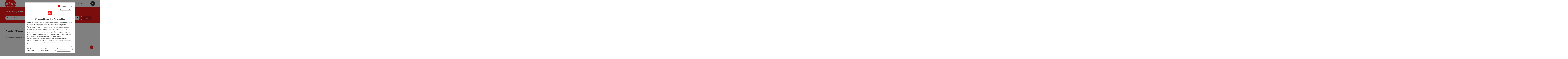

--- FILE ---
content_type: text/html; charset=utf-8
request_url: https://www.ausflugstipps.at/oesterreich-gastronomie/detail/430007806/gasthof-rensch.html
body_size: 23685
content:
<!DOCTYPE html> <html lang="de"> <head> <meta charset="utf-8"> <!-- Website by Tourismus Technologie GmbH - www.ttg.at [fk/wh] This website is powered by TYPO3 - inspiring people to share! TYPO3 is a free open source Content Management Framework initially created by Kasper Skaarhoj and licensed under GNU/GPL. TYPO3 is copyright 1998-2025 of Kasper Skaarhoj. Extensions are copyright of their respective owners. Information and contribution at https://typo3.org/ --> <title>Gasthof Rensch</title> <meta name="generator" content="TYPO3 CMS"> <meta name="description" content="Ein Gasthof mit Tradition und Geschichte."> <meta name="robots" content="index,follow"> <meta property="og:image" content="https://media.tourdata.at/file/responsiveDetailImg/27b549340e8d43981ad59a5d9acc6ae8.jpg"> <meta name="google-site-verification" content="VGXwa1d15E1pWCUQ7fZpnBkcEzXOK4JvGIQHT7tSe54"> <link rel="stylesheet" href="/fileadmin/projects/public/css/global.min.css?1761035285" media="all"> <link rel="stylesheet" href="/fileadmin/projects/public/css/ausflugstipps.min.css?1756189175" media="all"> <link onload="this.onload=null;this.rel=&quot;stylesheet&quot;" preload="true" href="/fileadmin/projects/public/css/AssetCollector/Plugins/Ulm.min.css?1762429673" rel="stylesheet" > <link onload="this.onload=null;this.rel=&quot;stylesheet&quot;" preload="true" href="/fileadmin/projects/public/css/AssetCollector/Plugins/UlmStrip.min.css?1754648759" rel="stylesheet" > <link onload="this.onload=null;this.rel=&quot;stylesheet&quot;" as="style" rel="preload" href="/fileadmin/projects/public/css/maps-external.min.css?1724653510" > <link onload="this.onload=null;this.rel=&quot;stylesheet&quot;" as="style" rel="preload" href="/fileadmin/projects/public/css/AssetCollector/Plugins/TourdataDetailseite.min.css?1762870191" > <link onload="this.onload=null;this.rel=&quot;stylesheet&quot;" as="style" rel="preload" href="https://cdnjs.cloudflare.com/ajax/libs/ekko-lightbox/5.3.0/ekko-lightbox.css" > <script src="/fileadmin/projects/public/js/global-head.min.js?1757928206"></script> <meta http-equiv="X-UA-Compatible" content="IE=edge"/><meta name="viewport" content="width=device-width, initial-scale=1.0, user-scalable=yes"/> <script> window.dataLayer = window.dataLayer || []; function gtag(){dataLayer.push(arguments);} gtag('consent', 'default', { 'ad_storage': 'denied', 'ad_user_data': 'denied', 'ad_personalization': 'denied', 'analytics_storage': 'denied' }); </script> <!-- Global site tag (gtag.js) - Google Analytics --> <script> if ($.cookie('cookieConsented-analysis') == "1" || 1 == 1) { var script = document.createElement('script'); script.id = 'google_gtag'; script.async = true; script.src = 'https://www.googletagmanager.com/gtag/js?id=UA-8420886-1'; $('head').prepend(script); window.dataLayer = window.dataLayer || []; function gtag(){ dataLayer.push(arguments); } gtag('js', new Date()); gtag('config', 'UA-8420886-1', { 'anonymize_ip': true }); } else { /* sofern bereits Google Analytics Cookies gesetzt wurden, müssen diese entfernt werden */ if ($.cookie('_ga')) { deleteCookie('_ga'); } if ($.cookie('_gid')) { deleteCookie('_gid'); } if ($.cookie('_ga_gtag_UA-8420886-1')) { deleteCookie('_ga_gtag_UA-8420886-1'); } } </script><link href="/fileadmin/templates/ooe/images/rebrush/favicon.ico" rel="shortcut icon" type="image/x-icon"/><link rel="stylesheet" type="text/css" href="/fileadmin/templates/global/css/rebrush/print.css" media="print"/> <script> let advancedConsentMode = 1; </script> <!-- Matomo --> <script id="matomoTracking" data-id="Mrp0jKOxrjbGld43Y"> var _paq = window._paq = window._paq || []; /* tracker methods like "setCustomDimension" should be called before "trackPageView" */ /* _paq.push(["setDoNotTrack", true]); nicht nötig, weil serverseitig */ _paq.push(["setExcludedQueryParams", ["no_cache", "flush_cache", "debug"]]); if ($.cookie('cookieConsented-analysis') != "1") { _paq.push(['disableCookies']); } _paq.push(['trackPageView']); _paq.push(['enableLinkTracking']); _paq.push(['setDownloadExtensions', "doc|gzip|mp3|mp4|mpg|mpeg|mov|movie|pdf|ppt|rar|wav|wma|wmv|xls|xml|zip|gpx|ovl|kml|gps|tcx"]); (function() { var ttgMatomoUrl = "https://matomo.ttg.at/"; _paq.push(['setTrackerUrl', ttgMatomoUrl + 'matomo.php']); _paq.push(['setSiteId', 'Mrp0jKOxrjbGld43Y']); var d = document, g = d.createElement('script'), s = d.getElementsByTagName('script')[0]; g.async = true; g.src = ttgMatomoUrl + 'matomo.js?5.3.0'; s.parentNode.insertBefore(g, s); })(); // console.log("%c TTG Debug: ", "background: #0080a3; color: #fff", 'Matomo [LIVE]\nID: Mrp0jKOxrjbGld43Y'); </script> <!-- End Matomo Code --> <link rel="canonical" href="https://www.ausflugstipps.at/oesterreich-gastronomie/detail/430007806/gasthof-rensch.html"/> </head> <body data-pid="4990" data-rootpage="4990" data-tv='##10413##'> <div id="gaCode" data-code='UA-8420886-1'></div> <div id="ttgForwardUrl" data-forwardUrl='http://forward.ausflugstipps.at'></div> <div id="ttgAccesskeys"><nav id="ttgAccesskeyWrapper" aria-label="Accesskeys" data-nosnippet="true"> <ul> <li><a href="#ttgContentScrollPlaceholder" accesskey="0" class="sr-only sr-only-focusable"><span class="skiplink-text">Zum Inhalt<span class="sr-only" lang="en">Accesskey</span> [0]</span></a></li> <li><a href="#main-menu-open-trigger" accesskey="1" class="sr-only sr-only-focusable"><span class="skiplink-text">Zur Navigation<span class="sr-only" lang="en">Accesskey</span> [1]</span></a></li> <li><a href="#ttgRbHeader" accesskey="2" class="sr-only sr-only-focusable"><span class="skiplink-text">Zum Seitenanfang<span class="sr-only" lang="en">Accesskey</span> [2]</span></a></li> <li><a href="/navigation/service.html" accesskey="3" class="sr-only sr-only-focusable"><span class="skiplink-text">Zur Kontaktseite<span class="sr-only" lang="en">Accesskey</span> [3]</span></a></li> <li><a href="https://www.ausflugstipps.at/suche" accesskey="4" class="sr-only sr-only-focusable"><span class="skiplink-text">Zur Suche<span class="sr-only" lang="en">Accesskey</span> [4]</span></a></li> <li><a href="/navigation/impressum.html" accesskey="5" class="sr-only sr-only-focusable"><span class="skiplink-text">Zum Impressum<span class="sr-only" lang="en">Accesskey</span> [5]</span></a></li> <li><a href="/navigation/barrierefreiheitserklaerung.html" accesskey="6" class="sr-only sr-only-focusable"><span class="skiplink-text">Zu den Hinweisen zur Bedienung der Website<span class="sr-only" lang="en">Accesskey</span> [6]</span></a></li> <li><a href="/" accesskey="7" class="sr-only sr-only-focusable"><span class="skiplink-text">Zur Startseite<span class="sr-only" lang="en">Accesskey</span> [7]</span></a></li> </ul> </nav> </div> <div id="ttgRbWrapper" class="canvas"> <script type="application/ld+json"> { "@context": "https://schema.org", "@type": "FAQPage", "mainEntity": [{ "@type": "Question", "name": "Welche Ausflugsziele für Kinder gibt es in Oberösterreich?", "acceptedAnswer": { "@type": "Answer", "text": "Zoo Schmiding in Krenglbach bei Wels, Wildpark Altenfelden, Linzer Zoo, IKUNA Naturresort in Natternbach, OBRA Kinderland in Neukirchen/Vöckla, Aquapulco in Bad Schallerbach, Baumkronenweg in Kopfing, Abenteuerberg Wurbauerkogel, Freizeitpark Böhmerwaldpark in Ulrichsberg, Jagdmärchenpark Hirschalm in Unterweissenbach, Naturschauspiel" } },{ "@type": "Question", "name": "Welche Ausflugsziele für Paare gibt es in Oberösterreich?", "acceptedAnswer": { "@type": "Answer", "text": "Therme Geinberg, Cabrio Therme Bad Schallerbach, 'Aussichtsplattform 5fingers', Lentos Kunstmuseum in Linz, Naturpark Mühlviertel, Wanderparadies Wurzeralm, Donauradweg" } },{ "@type": "Question", "name": "Welche Ausflugsziele für Gruppen gibt es in Oberösterreich?", "acceptedAnswer": { "@type": "Answer", "text": "Gmundner Keramikmanufaktur, KTM Motohall in Mattighofen, Naturschauspiel-Touren, Linzer Stadtrundgänge, Grüne Erde Welt in Pettenbach, Raschhofer Biererlebniswelt in Altheim, Paneum in Asten, Ausflugsschifffahrt" } }] } </script> <aside id="ttgRbStickyIconSidebarWrapper"> </aside> <header id="newWAheader" class="noBookingMenu"> <div id="ajaxBuchenFilterMobileHolder"></div> <div class="fixed"> <div class="holder container"> <div id="headerLogo"> <a href="/"><img src="/fileadmin/_processed_/1/a/csm_Logo_oberoesterreich_RGB_300x300_548b01fbca.png" alt="Logo Oberösterreich Tourismus: Roter Kreis mit weißem Oberösterreich-Schriftzug" title="Logo Oberösterreich Tourismus" ></a> </div> <div id="mobileBottomTrigger" class="isMetaSuche_0 menu_1 sucheBtn_1"><ul> <li class="menu"><a href="#menu" data-mode="menu"><span class="iconLabel"><span class="btn_menu fa-regular fa-fw" aria-hidden="true"></span><span class="sr-only"> Menü <span class="sr-only" data-open="Hauptmenü öffnen" data-close="Hauptmenü schließen">Hauptmenü öffnen</span> </span></span></a></li> </ul></div> <nav id="quickIcons" class="quickIconsHolder noHeaderPic" aria-label="Quicklinks"> <ul> <li> <a href="#" class="showSearch"> <span class="fa-regular fa-search" aria-hidden="true"></span> <span class="infotext sr-only">Suchen</span> </a> </li> <li> <a href="/webcam.html" target="_self"> <span class="fa-regular fa-video" aria-hidden="true"></span> <span class="infotext sr-only">Webcams</span> </a> </li> <li> <a href="https://maps.oberoesterreich.at/ausflugstipps/" target="_blank"> <span class="fa-regular fa-map-marker-alt" aria-hidden="true"></span> <span class="infotext sr-only">Karte</span> </a> </li> <li class="ttgQuickNaviWeather dynamicWeather" data-ajaxWebsiteConfigPid="5001" data-weatherURL="/wetter/wetter-in-oberoesterreich.html" data-weatherURLTarget="_self"> <span><span class="fas fa-circle-notch fa-spin" aria-hidden="true"></span></span> </li> <li> <a href="http://www.ausflugstipps.at/services/newsletter.html" target="_self"> <span class="far fa-envelope" aria-hidden="true"></span> <span class="infotext sr-only">Newsletter</span> </a> </li> <li class="ttgQuickNaviMerkzettel" data-merkzettelURL="/navigation/mein-merkzettel.html"> <a href="/navigation/mein-merkzettel.html" target="_self"> <span class="far fa-heart" aria-hidden="true"></span> <span class="indicator" aria-hidden="true"></span> <span class="infotext sr-only">Merkzettel</span> </a> </li> <li> <a href="https://www.oberoesterreich.at/upperguide.html?utm_campaign=upperguide&amp;utm_source=www.ausflugstipps.at&amp;utm_medium=quickIcon" target="_blank"> <span class="fa-regular fa-location-crosshairs" aria-hidden="true"></span> <span class="infotext sr-only">#upperguide</span> </a> </li> </ul> </nav> <nav class="langNavigation lang-nav-mobile" aria-label="Sprachwahl"><button aria-haspopup="true" aria-expanded="false" class="lang-menu-toggle"><span class="fa-regular fa-plus"></span><span class="sr-only">Sprachwahl - Menü öffnen</span></button> <ul> <li class="current"> <a href="/"> <span class="flag-icon flag-icon-at" aria-hidden="true"></span> <span class="text">Deutsch</span> </a> </li> <li> <a href="https://www.hornirakousko.cz/cz"> <span class="flag-icon flag-icon-cz" aria-hidden="true"></span> <span class="text" lang="cs">Cesky</span> </a> </li> </ul></nav> <div id="main-menu-open" class="main-menu-trigger"> <button id="main-menu-open-trigger" class="trigger"> <span class="menu-icon" aria-hidden="true"><span></span><span></span><span></span></span> <span class="sr-only">Hauptmenü öffnen</span> </button> </div> <div id="naviHolder" class="naviHolder" data-open="Menü öffnen" data-close="Menü schließen"> <div id="main-menu-close" class="main-menu-trigger container"> <button class="trigger"> <span class="menu-icon fa-regular fa-xmark" aria-hidden="true"></span> <span class="sr-only">Hauptmenü schließen</span> </button> </div> <nav id="mainNavigation" aria-label="Hauptmenü"> <div class="lang-nav-container"> <nav id="langNavigation" class="langNavigation lang-nav-desktop" aria-label="Sprachwahl"> <ul> <li class="current"> <a href="/"> <span class="flag-icon flag-icon-at" aria-hidden="true"></span> <span class="text">Deutsch</span> </a> </li> <li> <a href="https://www.hornirakousko.cz/cz"> <span class="flag-icon flag-icon-cz" aria-hidden="true"></span> <span class="text" lang="cs">Cesky</span> </a> </li> </ul><button aria-haspopup="true" aria-expanded="false" class="lang-menu-toggle"><span class="fa-regular fa-plus"></span><span class="sr-only">Sprachwahl - Menü öffnen</span></button> </nav> </div> <span class="headline">Menü</span> <ul class="l1"><li><a href="/ausflugsideen.html">Ausflugsideen</a></li><li><a href="/orte/regionen.html">Orte/Regionen</a></li><li><a href="/redaktionelle-ausflugstipps.html">Tipps der Redaktion</a></li><li><a href="/veranstaltungen/oberoesterreich-veranstaltungskalender.html">Veranstaltungen</a></li><li><a href="/webcam.html">Webcams</a></li></ul></nav> <div class="right-col"> <nav id="specialNavigation" aria-label="Kopfleiste"><ul><li><a href="/wetter.html">Wetter</a></li><li><a href="/essen-trinken.html">Essen & Trinken</a></li><li><a href="/navigation/service.html">Service</a></li><li><a href="http://www.ausflugstipps.at/services/newsletter.html">Newsletter</a></li><li><a href="/navigation/kataloge.html">Kataloge</a></li><li><a href="https://www.ausflugstipps.at/suche">Suche</a></li><li><a href="/leader-ausflugsziele.html">Leader Ausflugsziele</a></li></ul></nav> </div> </div> </div> </div> </header> <div class="ttgDataWrapperOnlyNeededForJS ttgDisplayNone" data-kontaktformularschliessen="Formular schließen" data-karteaktivieren="Karte aktivieren" data-googleanalyticsactive="1" data-actLanguage="de" data-actLanguageSysUid="0" data-fb="auf Facebook teilen" data-twitter="auf Twitter posten" data-mapVersion="leaflet" data-disableFancy="0" data-mehrideen="mehr Ideen"></div> <div id="ttgIndividualHeaderHTML"> <div id="ulmStrip" data-lang="de" data-sysLanguageUid="0" data-geolocator="&lt;span class=&#039;text&#039;&gt;Erlauben Sie die &lt;span&gt;Standortfreigabe&lt;/span&gt; und wir zeigen Ihnen tolle Tipps direkt in Ihrer Nähe!&lt;br /&gt;Für Tipps aus einer gewünschten Gegend &lt;span&gt;wählen Sie gerne einen Ort&lt;/span&gt;!&lt;/span&gt;"> <div class="wowann"> <div class="container"> <p class="ttgH2Lookalike ulm-strip-heading"> Jetzt Ausflug planen! </p> <form id="ulmStripForm" class="form-inline" action="https://www.ausflugstipps.at/upperguide.html"> <fieldset> <legend> Ort, Datum </legend> <div class="row"> <div class="col-11 col-md-5"> <div class="input-group ulm_autocomplete ui-front"> <span class="input-group-addon"> </span> <label for="standort">Wo soll es hingehen?</label> <input type="text" id="standort" name="standort" class="form-control" placeholder="Ort auswählen" data-exp="oberoesterreich-meta" data-orteDerExperience="1" data-geoLocatorErrorMsg="Bitte wählen Sie einen Ort im Suchfeld aus.&lt;br /&gt;Oder erlauben Sie die Standorterkennung auf Ihrem Gerät." data-naehe="In der Nähe" data-standort="Aktueller Standort"/> </div> </div> <div class="col-11 col-md-5"> <div class="input-group ulm_datepicker"> <span class="input-group-addon"> <span class="i fas fa-calendar-alt" aria-hidden="true"></span> </span> <label for="date">Wann soll es losgehen?</label> <input type="date" name="date" id="date" class="form-control" value="" min=""/> </div> </div> <div class="col-1 col-md-2"> <button id="ulmStripSubmitBtn" type="submit" class="ttgColoredButton">suchen</button> </div> </div> </fieldset> </form> </div> </div> </div> <div id="ttgContentScrollPlaceholder"></div> <div class="globalSearch"> <div class="container"> <div class="row"> <div class="col-xs-12"> <form name="searchForm" class="ttgSearchForm" data-esuchwasVersion="2" method="get" action="/suche.html"> <fieldset> <legend class="ttgTextIndent">suche</legend> <label><span class="sr-only">Ihr Suchbegriff</span> <input type="text" value="" class="ttgSearchField" name="q" placeholder="Ihr Suchbegriff..."/> </label> <input type="submit" class="ttgDisplayNone ttgSearchFormSearchButton ttgSearchSubmit" value="suchen"/> <div class="button-holder"> <button class="microphone-button"> <span class="fa-solid fa-microphone" aria-hidden="true"></span> <span class="sr-only">Spracheingabe aktivieren</span> </button> <a href="#" class="submitSearch"><span class="fas fa-search" aria-hidden="true"></span><span class="sr-only">suchen</span></a> </div> </fieldset> </form> </div> </div> </div> <a href="#" class="closeSearch"><span class="fas fa-times-circle" aria-hidden="true"></span><span class="sr-only">schließen</span></a> </div> </div> <div id="ttgKontaktformularScrollToPlatzhalter"></div> <main class="ttgPositionRelative"> <div id="ttgRbContentWrapper" class="ttgContent ttgContainer newWAheaderFix"> <script type="application/ld+json">{"@context":"https:\/\/schema.org","@type":["Restaurant"],"@id":"https:\/\/schema.tourdata.at\/de\/526\/gastro\/430007806","name":"Gasthof Rensch","description":"Ein Gasthof mit Tradition und Geschichte.","url":"https:\/\/www.oberoesterreich.at\/oesterreich-gastronomie\/detail\/430007806\/gasthof-rensch.html","image":[{"@type":"ImageObject","url":"https:\/\/media.tourdata.at\/file\/original\/27b549340e8d43981ad59a5d9acc6ae8.jpg","name":"Gasthof Rensch","contributor":"Gasthof Rensch"},{"@type":"ImageObject","url":"https:\/\/media.tourdata.at\/file\/original\/a14156e2596bd36203278fd48b85ee43.jpg","name":"Gasthof Rensch - Gaststube","contributor":"Gasthof Rensch"},{"@type":"ImageObject","url":"https:\/\/media.tourdata.at\/file\/original\/33d2d1b460e20ea00b0dda191fd60c33.jpg","name":"Gasthof Rensch Kulinarik","contributor":"Gasthof Rensch"}],"address":{"@type":"PostalAddress","streetAddress":"Kaufing 13","postalCode":"4690","addressLocality":"R\u00fcstorf","addressRegion":"Ober\u00f6sterreich","addressCountry":"\u00d6sterreich","telephone":"+43 7673 2760","email":"office@gasthof-rensch.at","url":"http:\/\/www.gasthof-rensch.at\/"},"geo":{"@type":"GeoCoordinates","longitude":"48.0573507","latitude":"48.0573507"},"member":{"@type":"Person","address":{"@type":"PostalAddress","name":"Rensch Gasthof-Pension","streetAddress":"Kaufing 13","postalCode":"4690","addressLocality":"R\u00fcstorf","addressRegion":"Ober\u00f6sterreich","addressCountry":"\u00d6sterreich","telephone":"+43 7673 2760","email":"office@gasthof-rensch.at","url":"https:\/\/www.gasthof-rensch.at\/"}},"openingHours":"Mo,Th,Fr,Su","openingHoursSpecification":[{"@type":"OpeningHoursSpecification","validFrom":"2025-11-14","validThrough":"2025-11-14","opens":"16:00","closes":"23:00"},{"@type":"OpeningHoursSpecification","validFrom":"2025-11-17","validThrough":"2025-11-17","opens":"16:00","closes":"23:00"},{"@type":"OpeningHoursSpecification","validFrom":"2025-11-20","validThrough":"2025-11-20","opens":"11:00","closes":"13:30"},{"@type":"OpeningHoursSpecification","validFrom":"2025-11-20","validThrough":"2025-11-20","opens":"16:00","closes":"23:00"},{"@type":"OpeningHoursSpecification","validFrom":"2025-11-21","validThrough":"2025-11-21","opens":"16:00","closes":"23:00"},{"@type":"OpeningHoursSpecification","validFrom":"2025-11-24","validThrough":"2025-11-24","opens":"16:00","closes":"23:00"},{"@type":"OpeningHoursSpecification","validFrom":"2025-11-27","validThrough":"2025-11-27","opens":"11:00","closes":"13:30"},{"@type":"OpeningHoursSpecification","validFrom":"2025-11-27","validThrough":"2025-11-27","opens":"16:00","closes":"23:00"},{"@type":"OpeningHoursSpecification","validFrom":"2025-11-28","validThrough":"2025-11-28","opens":"16:00","closes":"23:00"},{"@type":"OpeningHoursSpecification","validFrom":"2025-12-01","validThrough":"2025-12-01","opens":"16:00","closes":"23:00"},{"@type":"OpeningHoursSpecification","validFrom":"2025-12-04","validThrough":"2025-12-04","opens":"11:00","closes":"13:30"},{"@type":"OpeningHoursSpecification","validFrom":"2025-12-04","validThrough":"2025-12-04","opens":"16:00","closes":"23:00"},{"@type":"OpeningHoursSpecification","validFrom":"2025-12-05","validThrough":"2025-12-05","opens":"16:00","closes":"23:00"},{"@type":"OpeningHoursSpecification","validFrom":"2025-12-08","validThrough":"2025-12-08","opens":"16:00","closes":"23:00"}],"knowsLanguage":"de-AT","paymentAccepted":"Barzahlung"}</script> <div class="ttgTourdataDetailseite ttgTourdataDetailseiteGastro"> <div class="container"> <div class="ttgTourdataDetailseiteTitelOrtContainer mt-5 "> <div class="ttg-klassifizierung"> </div> <div class="ttgClearBoth"></div> <h1> Gasthof Rensch </h1> <div class="ttgTourdataDetailseiteOrtContainer mb-3"> <span class="fa-regular fa-map-marker-alt ttgTourdataDetailOrtMarker fa-fw mr-2" aria-hidden="true"></span> <span class="ttgTourdataDetailOrt"> Rüstorf, Oberösterreich, Österreich </span> </div> </div> <div class="row ttg-icons-gallery"> <div class="container"> <div class="col-lg-12 col-md-12 col-sm-12 col-xs-12 ttg-gallery-holder mb-5"> <div class="visible-print row"> <div class="col-sm-4"> <img src="https://media.tourdata.at/file/ltoTeaserBoxImage/27b549340e8d43981ad59a5d9acc6ae8.jpg" alt="" class="ttgResponsiveImage"/> </div> <div class="col-sm-4"> <img src="https://media.tourdata.at/file/ltoTeaserBoxImage/a14156e2596bd36203278fd48b85ee43.jpg" alt="" class="ttgResponsiveImage"/> </div> <div class="col-sm-4"> <img src="https://media.tourdata.at/file/ltoTeaserBoxImage/33d2d1b460e20ea00b0dda191fd60c33.jpg" alt="" class="ttgResponsiveImage"/> </div> <div class="col-sm-4"> </div> </div> <div id="ttgTourdataSlider_430007806" class="ttg-bilder-carousel slide thumbnails hidden-print " data-offset="0" data-next="nächstes Element" data-prev="vorheriges Element" data-close="schließen" data-nolightbox="0"> <div class="ttg-carousel-item ttgNCEBildSingle" style="background-image: url('https://media.tourdata.at/file/detailGalleryImgMobileOrigFormat/27b549340e8d43981ad59a5d9acc6ae8.jpg');"> <div class="ttgCopyright"> <button class="ttgCopyrightIcon"> &copy; <span class="sr-only">Copyright öffnen</span> </button> <div class="ttgCopyrightText"> &copy; Gasthof Rensch <button><span class="fa-regular fa-times" aria-hidden="true"></span><span class="sr-only">Copyright schließen</span></button> </div> </div> <a href="https://media.tourdata.at/file/detailGalleryImgLightbox/27b549340e8d43981ad59a5d9acc6ae8.jpg" data-title='Gasthof Rensch | © Gasthof Rensch' class="thumbnail" data-toggle="lightbox" data-gallery="bildergalerie"> <picture> <source media="(min-width: 1170px)" srcset="https://media.tourdata.at/file/detailGalleryImgOrigFormat/27b549340e8d43981ad59a5d9acc6ae8.jpg"/> <source media="(max-width: 1169px)" srcset="https://media.tourdata.at/file/detailGalleryImgMobileOrigFormat/27b549340e8d43981ad59a5d9acc6ae8.jpg"/> <img src="[data-uri]" alt="" title="Gasthof Rensch | © Gasthof Rensch" class=" img-responsive"/> </picture> </a> </div> <div class="ttg-carousel-item ttgNCEBildSingle" style="background-image: url('https://media.tourdata.at/file/detailGalleryImgMobileOrigFormat/a14156e2596bd36203278fd48b85ee43.jpg');"> <div class="ttgCopyright"> <button class="ttgCopyrightIcon"> &copy; <span class="sr-only">Copyright öffnen</span> </button> <div class="ttgCopyrightText"> &copy; Gasthof Rensch <button><span class="fa-regular fa-times" aria-hidden="true"></span><span class="sr-only">Copyright schließen</span></button> </div> </div> <a href="https://media.tourdata.at/file/detailGalleryImgLightbox/a14156e2596bd36203278fd48b85ee43.jpg" data-title='Gasthof Rensch - Gaststube | © Gasthof Rensch' class="thumbnail" data-toggle="lightbox" data-gallery="bildergalerie"> <picture> <source media="(min-width: 1170px)" srcset="https://media.tourdata.at/file/detailGalleryImgOrigFormat/a14156e2596bd36203278fd48b85ee43.jpg"/> <source media="(max-width: 1169px)" srcset="https://media.tourdata.at/file/detailGalleryImgMobileOrigFormat/a14156e2596bd36203278fd48b85ee43.jpg"/> <img src="[data-uri]" alt="" title="Gasthof Rensch - Gaststube | © Gasthof Rensch" class=" img-responsive lazyload"/> </picture> </a> </div> <div class="ttg-carousel-item ttgNCEBildSingle" style="background-image: url('https://media.tourdata.at/file/detailGalleryImgMobileOrigFormat/33d2d1b460e20ea00b0dda191fd60c33.jpg');"> <div class="ttgCopyright"> <button class="ttgCopyrightIcon"> &copy; <span class="sr-only">Copyright öffnen</span> </button> <div class="ttgCopyrightText"> &copy; Gasthof Rensch <button><span class="fa-regular fa-times" aria-hidden="true"></span><span class="sr-only">Copyright schließen</span></button> </div> </div> <a href="https://media.tourdata.at/file/detailGalleryImgLightbox/33d2d1b460e20ea00b0dda191fd60c33.jpg" data-title='Gasthof Rensch Kulinarik | © Gasthof Rensch' class="thumbnail" data-toggle="lightbox" data-gallery="bildergalerie"> <picture> <source media="(min-width: 1170px)" srcset="https://media.tourdata.at/file/detailGalleryImgOrigFormat/33d2d1b460e20ea00b0dda191fd60c33.jpg"/> <source media="(max-width: 1169px)" srcset="https://media.tourdata.at/file/detailGalleryImgMobileOrigFormat/33d2d1b460e20ea00b0dda191fd60c33.jpg"/> <img src="[data-uri]" alt="" title="Gasthof Rensch Kulinarik | © Gasthof Rensch" class=" img-responsive lazyload"/> </picture> </a> </div> <div class="ttg-carousel-item ttgNCEBildSingle" style="background-image: url('https://media.tourdata.at/file/detailGalleryImgMobileOrigFormat/6fdf469d5a0a3b807402a5f3f860fd2f.jpg');"> <div class="ttgCopyright"> <button class="ttgCopyrightIcon"> &copy; <span class="sr-only">Copyright öffnen</span> </button> <div class="ttgCopyrightText"> &copy; Gasthof Rensch <button><span class="fa-regular fa-times" aria-hidden="true"></span><span class="sr-only">Copyright schließen</span></button> </div> </div> <a href="https://media.tourdata.at/file/detailGalleryImgLightbox/6fdf469d5a0a3b807402a5f3f860fd2f.jpg" data-title='Gasthof Rensch Garten | © Gasthof Rensch' class="thumbnail" data-toggle="lightbox" data-gallery="bildergalerie"> <picture> <source media="(min-width: 1170px)" srcset="https://media.tourdata.at/file/detailGalleryImgOrigFormat/6fdf469d5a0a3b807402a5f3f860fd2f.jpg"/> <source media="(max-width: 1169px)" srcset="https://media.tourdata.at/file/detailGalleryImgMobileOrigFormat/6fdf469d5a0a3b807402a5f3f860fd2f.jpg"/> <img src="[data-uri]" alt="" title="Gasthof Rensch Garten | © Gasthof Rensch" class=" img-responsive lazyload"/> </picture> </a> </div> </div> <ol class="slider-indicators" aria-hidden="true"> <li class=" active"></li> <li class=""></li> <li class=""></li> <li class=""></li> </ol> </div> </div> </div> <div class="row ttg-tourdata-content d-md-flex"> <div class="col-lg-8 col-md-8 col-sm-12 col-xs-12 ttg-akkkordeon-holder"> <div class="ttgStaticMapDetail"> <div id="ttgDetailKarte" class="ttg-detail-map ttgStaticMapDetail hidden-print ttgNCEBildSingle" data-sourceCategory="Gastro" data-metaSourceCategory="Gastro" data-sourceId="430007806" data-lat="48.0573507" data-lon="13.8057103" data-centerAndZoom="true" data-baseDomain="https://www.ausflugstipps.at/" data-mapsConfig="ausflugstipps-meta" data-lang="de" data-mapsModalIframeURL="https://maps.oberoesterreich.at/ausflugstipps/?iframe=1" data-mapsLicense="1" data-mapsNoInfoWindow="0" data-relations=""> <script type="application/javascript"> var ttgWegpunkte = []; </script> <div id="ttgFullScreenSelectedMapItem" class="selected"> </div> </div> </div> <div class="adresse-map-link mt-5"> <div class="adresse"> Kaufing 13<br /> <span id="objektPlz">4690 </span><span id="objektOrt">Rüstorf</span> </div> <div class="map-links"> <a href="javascript:void(0)" title='Anreise mit öffentlichen Verkehrsmitteln' class="external-map-link jump-2-ooev-widget"> <span class="fa-solid fa-train-tram fa-fw" aria-hidden="true"></span> <span class="sr-only">Anreise mit öffentlichen Verkehrsmitteln</span> </a> <a href='https://www.google.com/maps/search/?api=1&query=Kaufing%2013%2C%204690%20R%C3%BCstorf' target="_blank" title="Link öffnet sich in einem neuen Fenster" class="external-map-link"> <span class="fa-brands fa-google fa-fw" aria-hidden="true"></span> <span class="sr-only">in Google Maps öffnen</span> </a> <a href="https://maps.apple.com/place?address=Kaufing%2013%2C%204690%20R%C3%BCstorf" target="_blank" title="Link öffnet sich in einem neuen Fenster" class="external-map-link apple-icon"> <span class="fa-brands fa-apple fa-fw" aria-hidden="true"></span> <span class="sr-only">in Apple Maps öffnen</span> </a> </div> </div> <div id="ttgDetailKartePrint" class="ttgStaticMapDetail visible-print"> <picture> <source data-srcset="https://static.ecmaps.de/staticmap.jpg?experience=webarchitektur-meta&lat=48.0573507&lon=13.8057103&width=991&height=450&project=ttg-basemap&zoom=2000&server=meta.tourdata.at" srcset="https://static.ecmaps.de/staticmap.jpg?experience=webarchitektur-meta&lat=48.0573507&lon=13.8057103&width=991&height=450&project=ttg-basemap&zoom=2000&server=meta.tourdata.at"> <img src="/fileadmin/templates/global/images/rebrush/dummyTrans1920x1080.png" alt="" class="img-responsive ttgStaticMapImage"> </picture> </div> <div class="ttgReadMoreDescription ttgTourdataBeschreibung" data-showDescriptionText="Beschreibung vollständig anzeigen"> <p> <h3>Ein Gasthof mit Tradition und Geschichte.</h3> </p> <p>Erstmals urkundlich erwähnt wird das „Tavernen-Wirtshaus zum Schloss&nbsp;Mitterberg“ bereits im Jahr 1718. Die Umbenennung zum Gasthof Rensch erfolgte 1958, als die Familie Rensch den Gasthof nach der Übernahme 1954 kaufte.&nbsp;Seither befinden sich Pension und Restaurant in Familienhand.</p><p>Gäste schätzen nicht nur die<b> hervorragende Küche </b>des Restaurants, sondern auch die <b>einzigartige Atmosphäre </b>und die Gastfreundschaft unseres Gasthofes. Besonders die <b> liebevolle Einrichtung </b>der Zimmer und des Speiseraumes werden immer wieder von zufriedenen Gästen gelobt - genau wie die komfortablen und kleinen Zimmer, die jedem Gast zur Übernachtung offenstehen.&nbsp;</p><p>Unser Gasthof ist <b>familien- und kinderfreundlich</b>! Ein großer Spielplatz vor dem Haus begeistert die kleinen Gäste, während ein idyllischer Garten mit Swimmingpool auch den großen Gästen Freude bereitet. Besuchen Sie uns am besten selbst und finden Sie heraus, warum der Gasthof Rensch mit vielen <b>gastronomischen Auszeichnungen </b>geehrt wurde.</p> </div> <div id="ttgTourdataAccordion" > <div id="ttgAccordionKontakt"> <div class="card"> <div class="card-header"> <h2 class="mb-0"> <a class="collapsed" role="button" data-toggle="collapse" href="#ttgCollapseKontakt" aria-expanded="false" aria-controls="ttgCollapseKontakt" data-eventCategory="Tourdata Events" data-eventAction="Gastro Detail" data-eventLabel="Accordion &rsaquo;&rsaquo; Kontakt &amp; Service öffnen" id="ttgAccKontakt"> Kontakt </a> </h2> </div> <div id="ttgCollapseKontakt" class="collapse" role="region" aria-labelledby="ttgAccKontakt" data-parent="#ttgTourdataAccordion"> <div class="card-body"> <div class="row"> <div class="col-md-12"> <div id="ttgTourdataKontakt"> <address> <strong>Gasthof Rensch</strong> <div class="ttg-klassifizierung"> </div> <div class="ttgClearBoth"></div> <br /> Kaufing 13 <br /> <span class="objektPlz">4690 </span> <span class="objektOrt">Rüstorf</span> <br /><br /> <span class="fa-regular fa-phone fa-fw ttgFixedWithFAIcon js-tooltip" aria-hidden="true" data-toggle="js-tooltip" data-simpletooltip-text="Telefon"></span> <span class="sr-only">Telefon</span> <a href="tel:+4376732760" data-eventCategory="Global" data-eventAction="Kontaktblock Telefon" data-eventLabel="clicked" class="ttgKontaktTelefon"> +43 7673 2760 </a> <br /> <span class="fa-regular fa-envelope fa-fw ttgFixedWithFAIcon js-tooltip" aria-hidden="true" data-toggle="js-tooltip" data-simpletooltip-text="E-Mail"></span> <span class="sr-only">E-Mail</span> <a href="#mailto" data-href="office@gasthof-rensch.at" data-eventCategory="Global" data-eventAction="Kontaktblock Mail" data-eventLabel="office@gasthof-rensch.at" class="ttgFormLink ttgFormType">office@gasthof-rensch.at</a> <br /> <span class="hidden-print"> <span class="fa-regular fa-globe-americas fa-fw ttgFixedWithFAIcon js-tooltip" aria-hidden="true" data-toggle="js-tooltip" data-simpletooltip-text="Web"></span> <span class="sr-only">Web</span> <a data-eventCategory="Global" data-eventAction="Externer Link" data-eventLabel="www.gasthof-rensch.at/" data-hash="ec0aca23f81ccc6c8d12853c4d704153f5c635e1858a0491118c48221dc14b0e" class="ttgWordWrapBreakWord ttgWebsiteLink" title="neues Fenster" target="_blank" href="http://www.gasthof-rensch.at/"> www.gasthof-rensch.at/ </a> </span> <div class="visible-print"> <span class="fa-regular fa-globe-americas fa-fw ttgFixedWithFAIcon ttgToolTipIcon" aria-hidden="true"></span> http://www.gasthof-rensch.at/ <br /> </div> </address> <hr /> <p> <strong>Besuchen Sie uns auch unter</strong> </p> <a target="_blank" href="https://www.facebook.com/GasthofPension.Rensch/" class="ttgSocialMediaIcon js-tooltip" data-toggle="js-tooltip" data-simpletooltip-text="Facebook"> <span class="fab fa-facebook fa-lg" aria-hidden="true"></span> <span class="sr-only"> Facebook </span> </a> <hr /> <address> <strong> Ansprechperson </strong> <br /> <br /> Rensch Gasthof-Pension<br /> Kaufing 13<br /> 4690 Rüstorf <br /><br /> <span class="fa-regular fa-phone fa-fw ttgFixedWithFAIcon js-tooltip" aria-hidden="true" data-toggle="js-tooltip" data-simpletooltip-text="Telefon"></span> <span class="sr-only">Telefon</span> <a href="tel:+4376732760" class="ttgKontaktTelefon"> +43 7673 2760 </a> <br /> <span class="fa-regular fa-envelope fa-fw ttgFixedWithFAIcon js-tooltip" aria-hidden="true" data-toggle="js-tooltip" data-simpletooltip-text="E-Mail"></span> <span class="sr-only">E-Mail</span> <a href="#mailto" data-href="office@gasthof-rensch.at" data-eventCategory="Global" data-eventAction="Kontaktblock Mail" data-eventLabel="office@gasthof-rensch.at" class="ttgFormLink ttgFormType">office@gasthof-rensch.at</a> <br /> <span class="fa-regular fa-globe-americas fa-fw ttgFixedWithFAIcon js-tooltip" aria-hidden="true" data-toggle="js-tooltip" data-simpletooltip-text="Web"></span> <span class="sr-only">Web</span> <a data-eventCategory="Global" data-eventAction="Externer Link" data-eventLabel="www.gasthof-rensch.at/" data-hash="b37e96d4d09bde877ea93b3f0bc2b3f08129ae7fbfc25ef7fbbfbbe35720c0be" class="ttgWordWrapBreakWord ttgWebsiteLink" title="neues Fenster" target="_blank" href="https://www.gasthof-rensch.at/">www.gasthof-rensch.at/</a><br /> </address> </div> </div> </div> <br> </div> </div> </div> </div> <div id="ttgAccordionOeffnungszeiten" data-parent="#ttgTourdataAccordion" data-ObjectType="Gastro" data-ObjectID="430007806" data-MetaExperience="ausflugstipps-meta" data-sysLanguageUid="0" data-loading-text="Öffnungszeiten werden geladen ..."> <div class="card"> <div class="card-header"> <h2 class="mb-0"> <a class="collapsed" role="button" data-toggle="collapse" href="#ttgCollapseOeffnungszeiten" aria-expanded="false" aria-controls="ttgCollapseOeffnungszeiten" data-eventCategory="Tourdata Events" data-eventAction="Gastro Detail" data-eventLabel="Accordion &rsaquo;&rsaquo; Öffnungszeiten öffnen" id="ttgAccOeffnungszeiten"> Öffnungszeiten </a> </h2> </div> <div id="ttgCollapseOeffnungszeiten" class="collapse" role="region" aria-labelledby="ttgAccOeffnungszeiten"> <div class="card-body"> <div id="openingHoursAjaxResponse" aria-live="off"> <div class="result"></div> </div> <div> <p><p>Montag, Freitag: ab 16:00<br>Donnerstag: 11:00-13:30 und ab 16:00 <br>Sonntag: 09:00-14:00 und ab 16:00&nbsp;<br>Dienstag, Mittwoch und Samstag: Ruhetag</p></p> </div> <div> <strong>Ruhetage</strong> <ul> <li>Dienstag</li> <li>Mittwoch</li> <li>Samstag</li> </ul> </div> </div> </div> </div> </div> <div id="ttgAccordionAusstattung"> <div class="card"> <div class="card-header"> <h2 class="mb-0"> <a class="collapsed" role="button" data-toggle="collapse" href="#ttgCollapseAusstattung" aria-expanded="false" aria-controls="ttgCollapseAusstattung" data-eventCategory="Tourdata Events" data-eventAction="Gastro Detail" data-eventLabel="Accordion &rsaquo;&rsaquo; Ausstattung öffnen" id="ttgAccAusstattung"> Ausstattung </a> </h2> </div> <div id="ttgCollapseAusstattung" class="collapse" role="region" aria-labelledby="ttgAccAusstattung" data-parent="#ttgTourdataAccordion"> <div class="card-body"> <div> <strong>Rauminformationen</strong> <ul> </ul> </div> <div> <strong>Weitere Informationen</strong> <p>Der Speisesaal bietet für ca. 75 Personen Platz, und bei uns finden Sie einen eigenen Nichtraucherbereich.<br /> Zusätzlich können sich noch 30 Personen in unserem &quot;Stüberl&quot; wohlfühlen</p> </div> </div> </div> </div> </div> <div id="ttgAccordionPreise"> <div class="card"> <div class="card-header"> <h2 class="mb-0"> <a class="collapsed" role="button" id="ttgAccPreise" data-toggle="collapse" href="#ttgCollapsePreise" aria-expanded="false" aria-controls="ttgCollapsePreise" data-eventCategory="Tourdata Events" data-eventAction="Gastro Detail" data-eventLabel="Accordion &rsaquo;&rsaquo; Preise öffnen"> Preise </a> </h2> </div> <div id="ttgCollapsePreise" class="collapse" role="region" aria-labelledby="ttgAccPreise" data-parent="#ttgTourdataAccordion"> <div class="card-body"> <div class="ttgAccordionSectionContentSection"> </div> <div class="ttgAccordionSectionContentSection"> <strong>Zahlungs-Möglichkeiten</strong> <div class="row"> <div class="col-md-6 col-xs-12"> <span class="ttgPaymentIcon"> <span class="fa-regular fa-money-bill-wave fa-2x" aria-hidden="true"></span> <span class="payment-label">Barzahlung</span> </span> </div> </div> </div> </div> </div> </div> </div> <div id="ttgAccordionAnreise" class=""> <div class="card"> <div class="card-header"> <h2 class="mb-0"> <a class="collapsed" role="button" data-toggle="collapse" href="#ttgCollapseAnreise" aria-expanded="false" aria-controls="ttgCollapseAnreise" data-eventCategory="Tourdata Events" data-eventAction="Gastro Detail" data-eventLabel="Accordion &rsaquo;&rsaquo; Anreise/Lage öffnen" role="button" id="ttgAccAnreise"> Anreise/Lage </a> </h2> </div> <div id="ttgCollapseAnreise" class="collapse" role="region" aria-labelledby="ttgAccAnreise" data-parent="#ttgTourdataAccordion"> <div class="card-body"> <div class="mb-3 hidden-print" id="ooevv-widget"><strong>Anreise mit öffentlichen Verkehrsmitteln</strong></div> <iframe src="/fileadmin/templates/ooe/ooevv/verbindung.php?lang=de&lat=48.0573507&lon=13.8057103&name=Gasthof%20Rensch" height="330" class="ttgOoevvFrame "></iframe> <div class="mt-3 mb-3 hidden-print"><strong>Routenplaner für individuelle Anreise</strong></div> <div class="ttgAnreiseWrapper hidden-print"> <label for="anreiseVon" class="sr-only">Anreise von</label> <input id="anreiseVon" type="text" class="ttgAnreiseInput" placeholder="Anreise von ..." data-lat="48.0573507" data-lon="13.8057103"/> <button type="submit" class="ttgGoogleDirBtn">Route planen</button> </div> </div> </div> </div> </div> <div id="ttgAccordionEignung"> <div class="card"> <div class="card-header"> <h2 class="mb-0"> <a class="collapsed" role="button" data-toggle="collapse" href="#ttgCollapseEignung" aria-expanded="false" aria-controls="ttgCollapseEignung" data-eventCategory="Tourdata Events" data-eventAction="Gastro Detail" data-eventLabel="Accordion &rsaquo;&rsaquo; Eignung öffnen" id="ttgAccEignung"> Eignung </a> </h2> </div> <div id="ttgCollapseEignung" class="collapse" role="region" aria-labelledby="ttgAccEignung" data-parent="#ttgTourdataAccordion"> <div class="card-body"> <ul> <li>Für jedes Wetter geeignet</li> </ul> </div> </div> </div> </div> <div id="ttgAccordionBarrierefreiheit"> <div class="card"> <div class="card-header"> <h2 class="mb-0"> <a class="collapsed" role="button" data-toggle="collapse" href="#ttgCollapseBarrierefreiheit" aria-expanded="false" aria-controls="ttgCollapseBarrierefreiheit" data-eventCategory="Tourdata Events" data-eventAction="Gastro Detail" data-eventLabel="Accordion &rsaquo;&rsaquo; Barrierefreiheit öffnen" id="ttgAccBarrierefreiheit"> Barrierefreiheit </a> </h2> </div> <div id="ttgCollapseBarrierefreiheit" class="collapse" role="region" aria-labelledby="ttgAccBarrierefreiheit" data-parent="#ttgTourdataAccordion"> <div class="card-body"> <div> <p>Für Informationen beim Kontakt anfragen.</p> </div> <div> </div> </div> </div> </div> </div> </div> </div> <div class="col-lg-4 col-md-4 col-sm-12 col-xs-12"> <div class="sticky-buttons"> <a href="#mailto" data-href="office@gasthof-rensch.at" data-eventCategory="Global" data-eventAction="Kontaktblock Mail" data-eventLabel="office@gasthof-rensch.at" class="ttgFormLink ttgFormTypeAllgemein ttgColoredButton mb-3">Anfrage senden</a> <br /> <a data-eventCategory="Global" data-eventAction="Externer Link" data-eventLabel="www.gasthof-rensch.at/" data-hash="ec0aca23f81ccc6c8d12853c4d704153f5c635e1858a0491118c48221dc14b0e" class="ttgWordWrapBreakWord ttgWebsiteLink ttgColoredButton mb-3" title="neues Fenster" target="_blank" href="http://www.gasthof-rensch.at/">Zur Website</a> <br /> <div class="mt-5 mb-3 hidden-print d-none d-md-block"><h2>Anreise mit öffentlichen Verkehrsmitteln</h2></div> <iframe src="/fileadmin/templates/ooe/ooevv/verbindung.php?lang=de&lat=48.0573507&lon=13.8057103&name=Gasthof%20Rensch" height="330" class="ttgOoevvFrame d-none d-md-block"></iframe> </div> </div> </div> <div class="ttgDetailSeiteSocialActions ttgTourdataDetailSeiteSocialActions mt-5"> <div class="ttgDetailMerken ttgDetailMerkenPDFItem"> <div id="ttgBeitragMerken" data-beitragMerkenText="Beitrag merken" data-beitragGemerktText="Beitrag gemerkt"> <div class="iconMerkenSmall merkenBtnSmall fa-regular fa-heart fa-fw" title="zum Merkzettel hinzufügen" data-url="https://www.ausflugstipps.at/oesterreich-gastronomie/detail/430007806/gasthof-rensch.html" data-typ="Gastro" data-id="430007806" data-title="Gasthof Rensch" data-image="https://media.tourdata.at/file/responsiveTeaserBoxImg/27b549340e8d43981ad59a5d9acc6ae8.jpg" data-image-alt="Gasthof Rensch" data-image-copyright="Gasthof Rensch" data-text="&lt;p&gt;Erstmals urkundlich erw&auml;hnt wird das &bdquo;Tavernen-Wirtshaus zum Schloss&amp;nbsp;Mitterberg&ldquo; bereits im Jahr 1718. Die Umbenennung zum Gasthof Rensch&hellip;" data-lat="48.0573507" data-lon="13.8057103" data-imageClass="" data-infowindow="" data-ort="Rüstorf"></div> <div class="ttgMerkenIconText"> <a href="javascript:void(0)" class="ttgBeitragMerkenText"> Beitrag merken </a> </div> <span class="indicator"></span> </div> </div> <div class="ttgMerkzettelLink ttgDetailMerkenPDFItem"> <a href="/navigation/mein-merkzettel.html"> <span class="fa-regular fa-share fa-fw" aria-hidden="true"></span> zum Merkzettel </a> </div> <div class="ttgDetailPDF ttgDetailMerkenPDFItem"> <a href="#ttgTourdataPdfModal430007806" data-toggle="modal" data-eventCategory="Global" data-eventAction="PDF erstellen > Modal öffnen" data-eventLabel="Gasthof Rensch"> <span class="fa-regular fa-file-pdf fa-fw" aria-hidden="true"></span> PDF erstellen </a> </div> <div id="ttgTourdataPdfModal430007806" class="ttgTourdataPdfModal modal fade" role="dialog" aria-modal="true" aria-labelledby="ttgTourdataPdfModal430007806"> <div class="modal-dialog"> <div class="modal-content"> <div class="modal-header"> <h2>PDF erstellen</h2> </div> <div class="modal-body"> <div class="ttgTourdataPDFInfos" data-fileName="Gasthof%20Rensch" data-season="winter" data-actLang="de" data-project="ausflugstipps-meta" data-tourScale="none" data-tourdataExperienceId="526" data-tourdataPDFLayout="047310f78fdc047a7dbf30630d8c6666" data-tourdataSourceCategory="Gastro" data-tourdataSourceId="430007806" data-tourdataPDFAjaxPid="11044" data-objectTitle="Gasthof Rensch"> </div> <p>Bitte klicken Sie auf die Schaltfläche &quot;Jetzt PDF erstellen&quot; um das Dokument zu erstellen</p> <div class="ttgPDFLoaderShowInfo ttgDisplayNone"> <div class='ttgPDFLoader'> <span class='letter'>L</span> <span class='letter'>o</span> <span class='letter'>a</span> <span class='letter'>d</span> <span class='letter'>i</span> <span class='letter'>n</span> <span class='letter'>g</span> <span class='letter'>.</span> <span class='letter'>.</span> <span class='letter'>.</span> </div> <p>Danke für Ihr Interesse, wir erstellen gerade für Sie das Dokument. Dies kann einige Zeit dauern. Sobald das PDF fertig geladen wurde, wird es in einem neuen Fenster geöffnet. Dafür sollte der Pop-up Blocker Ihres Browsers für unsere Seite deaktiviert sein.</p> </div> </div> <div class="modal-footer"> <button id="ttgModalPdfPrintCloseButton" type="button" class="ttgModalPdfPrintCloseButton ttgColoredButton mr-3" data-dismiss="modal">Schließen</button> <button type="button" class="ttgModalPdfPrintCloseButton ttgColoredButton ttgTourdataGeneratePdfBtn">Jetzt PDF erstellen</button> </div> </div> </div> </div> <div class="ttgDetailPrint ttgDetailMerkenPDFItem"> <a href="javascript:print()" data-eventCategory="Global" data-eventAction="Seite drucken" data-eventLabel="clicked"> <span class="fa-regular fa-print fa-fw" aria-hidden="true"></span> Beitrag drucken </a> </div> <div class="ttgDetailMerkenPDFItem ttgUlmDetail"> <a href="https://www.oberoesterreich.at/upperguide.html?utm_campaign=upperguide&utm_source=www.ausflugstipps.at&utm_medium=in-der-naehe#date=2025-11-14&lat=48.0573507&lon=13.8057103&located=Gasthof%20Rensch&loctype=given" target="_blank" title="neues Fenster"><span class="fa-regular fa-location-crosshairs fa-fw" aria-hidden="true"></span> In der Nähe </a> </div> </div> <div class="ttgPoweredByTOURDATA mt-5"> <span>powered by <a href="https://www.tourdata.at" target="_blank" class="ttgStandardLink" title="neues Fenster">TOURDATA</a></span> <span><a href="#mailto" class="ttgStandardLink ttgFormLink ttgFormTypeFeedback">Änderung vorschlagen</a></span> <br /> <a href="https://www.tourdata.at" target="_blank" title="neues Fenster"> <img src="/fileadmin/templates/global/images/Logo-Tourdata.png" width="300" class="mt-4" alt="TOURDATA Logo" title="TOURDATA Logo"/> </a> </div> </div> </div> <script async defer src="https://otc.tourdata.at/de/152869E8-AD1F-8386-1123-48ABCF600473/object.js?language=de&debug=0" type="text/javascript"></script> <script type="text/javascript"> setTimeout(function() { pushDataLayer('TOURDATA', {"object":{"OBJECT_TRACKING_URL":"https:\/\/otc.tourdata.at\/de\/152869E8-AD1F-8386-1123-48ABCF600473\/object.js","ObjectGUID":"152869E8-AD1F-8386-1123-48ABCF600473","sourceId":430007806,"sourceCategory":"Gastro","metaSourceCategory":"Gastro","relation":"rel_gastro","Kategorisierung":"","PLZ":"4690","ORT":"R\u00fcstorf","STRASSE":"Kaufing 13","BEZIRK":"V\u00f6cklabruck","BUNDESLAND":"Ober\u00f6sterreich","LAND":"\u00d6sterreich","LastChange":"2025-11-13T19:25:00+01:00","LastChangeBy":2956,"OBJECT_TEXT_NAME":{"de":"Gasthof Rensch","en":"Gasthof Rensch","cs":"Gasthof Rensch","it":"Gasthof Rensch","pl":"Gasthof Rensch","nl":"Gasthof Rensch"},"OBJECT_TEXT_TEASER":{"de":"\u003Ch3\u003EEin Gasthof mit Tradition und Geschichte.\u003C\/h3\u003E","en":"\u003Ch3\u003EAn inn with tradition and history.\u003C\/h3\u003E","cs":null,"it":null,"es":null,"sk":null,"nl":null,"pl":null,"ro":null,"se":null,"hu":null},"OBJECT_TEXT_BESCHREIBUNG":{"de":"\u003Cp\u003EErstmals urkundlich erw\u00e4hnt wird das \u201eTavernen-Wirtshaus zum Schloss&nbsp;Mitterberg\u201c bereits im Jahr 1718. Die Umbenennung zum Gasthof Rensch erfolgte 1958, als die Familie Rensch den Gasthof nach der \u00dcbernahme 1954 kaufte.&nbsp;Seither befinden sich Pension und Restaurant in Familienhand.\u003C\/p\u003E\u003Cp\u003EG\u00e4ste sch\u00e4tzen nicht nur die\u003Cb\u003E hervorragende K\u00fcche \u003C\/b\u003Edes Restaurants, sondern auch die \u003Cb\u003Eeinzigartige Atmosph\u00e4re \u003C\/b\u003Eund die Gastfreundschaft unseres Gasthofes. Besonders die \u003Cb\u003E liebevolle Einrichtung \u003C\/b\u003Eder Zimmer und des Speiseraumes werden immer wieder von zufriedenen G\u00e4sten gelobt - genau wie die komfortablen und kleinen Zimmer, die jedem Gast zur \u00dcbernachtung offenstehen.&nbsp;\u003C\/p\u003E\u003Cp\u003EUnser Gasthof ist \u003Cb\u003Efamilien- und kinderfreundlich\u003C\/b\u003E! Ein gro\u00dfer Spielplatz vor dem Haus begeistert die kleinen G\u00e4ste, w\u00e4hrend ein idyllischer Garten mit Swimmingpool auch den gro\u00dfen G\u00e4sten Freude bereitet. Besuchen Sie uns am besten selbst und finden Sie heraus, warum der Gasthof Rensch mit vielen \u003Cb\u003Egastronomischen Auszeichnungen \u003C\/b\u003Egeehrt wurde.\u003C\/p\u003E","en":"\u003Cp\u003EThe \"Tavern-Wirtshaus zum Schloss Mitterberg\" was first mentioned in a document as early as 1718. The name was changed to Gasthof Rensch in 1958, when the Rensch family bought the inn in 1954 after it was taken over. Since then, the pension and restaurant have been in family hands. \u003C\/p\u003E\u003Cp\u003E Guests not only appreciate the \u003Cb\u003Eexcellent cuisine \u003C\/b\u003Ein the restaurant, but also the \u003Cb\u003Eunique atmosphere \u003C\/b\u003Eand hospitality of our inn. The \u003Cb\u003Elovingly furni\u003C\/b\u003Eshed rooms and the dining room in particular are repeatedly praised by satisfied guests - just like the comfortable and small rooms that are open to every guest for overnight stays. Our inn is \u003Cb\u003Efamily and child friendly\u003C\/b\u003E! A large playground in front of the house delights the younger guests, while an idyllic garden with swimming pool is also a delight for the older ones. Visit us yourself and find out why the Gasthof Rensch has been honored with many gastronomic awards.\u003C\/p\u003E","cs":null,"it":null,"es":null,"sk":null,"nl":null,"pl":null,"ro":null,"se":null,"hu":null},"OBJECT_TEXT_NAME_SANITIZED":"gasthof-rensch","ORT_INFOID":430001277,"tiscoverSystemId":"","webExperiences":[5,701,676]},"mediendaten":{"ganzjaehrig":[{"mmId":995279,"Name":{"de":"Gasthof Rensch","en":"Gasthof Rensch","cs":"Gasthof Rensch","it":"Gasthof Rensch","pl":"Gasthof Rensch","nl":"Gasthof Rensch"},"Beschreibung":false,"Copyright":"Gasthof Rensch","CC":"","Byte":192183,"ContentType":"image\/jpeg","URL_DetailPic":"https:\/\/media.tourdata.at\/file\/detailPic\/27b549340e8d43981ad59a5d9acc6ae8.jpg","URLGalleryPic":"https:\/\/media.tourdata.at\/file\/galleryPic\/27b549340e8d43981ad59a5d9acc6ae8.jpg","URLGrayThumb":"https:\/\/media.tourdata.at\/file\/graythumb\/27b549340e8d43981ad59a5d9acc6ae8.jpg","KuKdetailPic565x180":"https:\/\/media.tourdata.at\/file\/KuKdetailPic565x180\/27b549340e8d43981ad59a5d9acc6ae8.jpg","KuKdetailPic565xX":"https:\/\/media.tourdata.at\/file\/KuKdetailPic565xX\/27b549340e8d43981ad59a5d9acc6ae8.jpg","KuKlistPic125x80":"https:\/\/media.tourdata.at\/file\/KuKlistPic125x80\/27b549340e8d43981ad59a5d9acc6ae8.jpg","URLListPic":"https:\/\/media.tourdata.at\/file\/listPic\/27b549340e8d43981ad59a5d9acc6ae8.jpg","URL_LTO_DetailPic":"https:\/\/media.tourdata.at\/file\/ltoDetailpic\/27b549340e8d43981ad59a5d9acc6ae8.jpg","URL_LTO_ListPic":"https:\/\/media.tourdata.at\/file\/ooeNeuListPic\/27b549340e8d43981ad59a5d9acc6ae8.jpg","URL_ltoTeaserBoxImage":"https:\/\/media.tourdata.at\/file\/ltoTeaserBoxImage\/27b549340e8d43981ad59a5d9acc6ae8.jpg","URL_LTO_ZimmerBild":"https:\/\/media.tourdata.at\/file\/ltoZimmerBild\/27b549340e8d43981ad59a5d9acc6ae8.jpg","URL_ooeNeuGaleriePic":"https:\/\/media.tourdata.at\/file\/ooeNeuGaleriePic\/27b549340e8d43981ad59a5d9acc6ae8.jpg","URLOriginal":"https:\/\/media.tourdata.at\/file\/original\/27b549340e8d43981ad59a5d9acc6ae8.jpg","URL_800x":"https:\/\/media.tourdata.at\/file\/pic800x\/27b549340e8d43981ad59a5d9acc6ae8.jpg","URLThumb":"https:\/\/media.tourdata.at\/file\/thumb\/27b549340e8d43981ad59a5d9acc6ae8.jpg","URL_ResponsiveTeaserBoxImg":"https:\/\/media.tourdata.at\/file\/responsiveTeaserBoxImg\/27b549340e8d43981ad59a5d9acc6ae8.jpg","URL_ResponsiveDetailImg":"https:\/\/media.tourdata.at\/file\/responsiveDetailImg\/27b549340e8d43981ad59a5d9acc6ae8.jpg","URL_img600x450":"https:\/\/media.tourdata.at\/file\/img600x450\/27b549340e8d43981ad59a5d9acc6ae8.jpg","":"https:\/\/media.tourdata.at\/file\/tannheimNCEBox\/27b549340e8d43981ad59a5d9acc6ae8.jpg","URL_tannheimNCE":"https:\/\/media.tourdata.at\/file\/tannheimNCE\/27b549340e8d43981ad59a5d9acc6ae8.jpg","URL_detailContactImg":"https:\/\/media.tourdata.at\/file\/detailContactImg\/27b549340e8d43981ad59a5d9acc6ae8.jpg","URL_detailGalleryImg":"https:\/\/media.tourdata.at\/file\/detailGalleryImg\/27b549340e8d43981ad59a5d9acc6ae8.jpg","URL_detailGalleryImgLightbox":"https:\/\/media.tourdata.at\/file\/detailGalleryImgLightbox\/27b549340e8d43981ad59a5d9acc6ae8.jpg","URL_detailGalleryImgOrigFormat":"https:\/\/media.tourdata.at\/file\/detailGalleryImgOrigFormat\/27b549340e8d43981ad59a5d9acc6ae8.jpg","URL_detailGalleryImgMobileOrigFormat":"https:\/\/media.tourdata.at\/file\/detailGalleryImgMobileOrigFormat\/27b549340e8d43981ad59a5d9acc6ae8.jpg"},{"mmId":995280,"Name":{"de":"Gasthof Rensch - Gaststube","en":"Gasthof Rensch - Gaststube","cs":"Gasthof Rensch - Gaststube","it":"Gasthof Rensch - Gaststube","pl":"Gasthof Rensch - Gaststube","nl":"Gasthof Rensch - Gaststube"},"Beschreibung":false,"Copyright":"Gasthof Rensch","CC":"","Byte":251137,"ContentType":"image\/jpeg","URL_DetailPic":"https:\/\/media.tourdata.at\/file\/detailPic\/a14156e2596bd36203278fd48b85ee43.jpg","URLGalleryPic":"https:\/\/media.tourdata.at\/file\/galleryPic\/a14156e2596bd36203278fd48b85ee43.jpg","URLGrayThumb":"https:\/\/media.tourdata.at\/file\/graythumb\/a14156e2596bd36203278fd48b85ee43.jpg","KuKdetailPic565x180":"https:\/\/media.tourdata.at\/file\/KuKdetailPic565x180\/a14156e2596bd36203278fd48b85ee43.jpg","KuKdetailPic565xX":"https:\/\/media.tourdata.at\/file\/KuKdetailPic565xX\/a14156e2596bd36203278fd48b85ee43.jpg","KuKlistPic125x80":"https:\/\/media.tourdata.at\/file\/KuKlistPic125x80\/a14156e2596bd36203278fd48b85ee43.jpg","URLListPic":"https:\/\/media.tourdata.at\/file\/listPic\/a14156e2596bd36203278fd48b85ee43.jpg","URL_LTO_DetailPic":"https:\/\/media.tourdata.at\/file\/ltoDetailpic\/a14156e2596bd36203278fd48b85ee43.jpg","URL_LTO_ListPic":"https:\/\/media.tourdata.at\/file\/ooeNeuListPic\/a14156e2596bd36203278fd48b85ee43.jpg","URL_ltoTeaserBoxImage":"https:\/\/media.tourdata.at\/file\/ltoTeaserBoxImage\/a14156e2596bd36203278fd48b85ee43.jpg","URL_LTO_ZimmerBild":"https:\/\/media.tourdata.at\/file\/ltoZimmerBild\/a14156e2596bd36203278fd48b85ee43.jpg","URL_ooeNeuGaleriePic":"https:\/\/media.tourdata.at\/file\/ooeNeuGaleriePic\/a14156e2596bd36203278fd48b85ee43.jpg","URLOriginal":"https:\/\/media.tourdata.at\/file\/original\/a14156e2596bd36203278fd48b85ee43.jpg","URL_800x":"https:\/\/media.tourdata.at\/file\/pic800x\/a14156e2596bd36203278fd48b85ee43.jpg","URLThumb":"https:\/\/media.tourdata.at\/file\/thumb\/a14156e2596bd36203278fd48b85ee43.jpg","URL_ResponsiveTeaserBoxImg":"https:\/\/media.tourdata.at\/file\/responsiveTeaserBoxImg\/a14156e2596bd36203278fd48b85ee43.jpg","URL_ResponsiveDetailImg":"https:\/\/media.tourdata.at\/file\/responsiveDetailImg\/a14156e2596bd36203278fd48b85ee43.jpg","URL_img600x450":"https:\/\/media.tourdata.at\/file\/img600x450\/a14156e2596bd36203278fd48b85ee43.jpg","":"https:\/\/media.tourdata.at\/file\/tannheimNCEBox\/a14156e2596bd36203278fd48b85ee43.jpg","URL_tannheimNCE":"https:\/\/media.tourdata.at\/file\/tannheimNCE\/a14156e2596bd36203278fd48b85ee43.jpg","URL_detailContactImg":"https:\/\/media.tourdata.at\/file\/detailContactImg\/a14156e2596bd36203278fd48b85ee43.jpg","URL_detailGalleryImg":"https:\/\/media.tourdata.at\/file\/detailGalleryImg\/a14156e2596bd36203278fd48b85ee43.jpg","URL_detailGalleryImgLightbox":"https:\/\/media.tourdata.at\/file\/detailGalleryImgLightbox\/a14156e2596bd36203278fd48b85ee43.jpg","URL_detailGalleryImgOrigFormat":"https:\/\/media.tourdata.at\/file\/detailGalleryImgOrigFormat\/a14156e2596bd36203278fd48b85ee43.jpg","URL_detailGalleryImgMobileOrigFormat":"https:\/\/media.tourdata.at\/file\/detailGalleryImgMobileOrigFormat\/a14156e2596bd36203278fd48b85ee43.jpg"},{"mmId":995281,"Name":{"de":"Gasthof Rensch Kulinarik","en":"Gasthof Rensch Kulinarik","cs":"Gasthof Rensch Kulinarik","it":"Gasthof Rensch Kulinarik","pl":"Gasthof Rensch Kulinarik","nl":"Gasthof Rensch Kulinarik"},"Beschreibung":false,"Copyright":"Gasthof Rensch","CC":"","Byte":260964,"ContentType":"image\/jpeg","URL_DetailPic":"https:\/\/media.tourdata.at\/file\/detailPic\/33d2d1b460e20ea00b0dda191fd60c33.jpg","URLGalleryPic":"https:\/\/media.tourdata.at\/file\/galleryPic\/33d2d1b460e20ea00b0dda191fd60c33.jpg","URLGrayThumb":"https:\/\/media.tourdata.at\/file\/graythumb\/33d2d1b460e20ea00b0dda191fd60c33.jpg","KuKdetailPic565x180":"https:\/\/media.tourdata.at\/file\/KuKdetailPic565x180\/33d2d1b460e20ea00b0dda191fd60c33.jpg","KuKdetailPic565xX":"https:\/\/media.tourdata.at\/file\/KuKdetailPic565xX\/33d2d1b460e20ea00b0dda191fd60c33.jpg","KuKlistPic125x80":"https:\/\/media.tourdata.at\/file\/KuKlistPic125x80\/33d2d1b460e20ea00b0dda191fd60c33.jpg","URLListPic":"https:\/\/media.tourdata.at\/file\/listPic\/33d2d1b460e20ea00b0dda191fd60c33.jpg","URL_LTO_DetailPic":"https:\/\/media.tourdata.at\/file\/ltoDetailpic\/33d2d1b460e20ea00b0dda191fd60c33.jpg","URL_LTO_ListPic":"https:\/\/media.tourdata.at\/file\/ooeNeuListPic\/33d2d1b460e20ea00b0dda191fd60c33.jpg","URL_ltoTeaserBoxImage":"https:\/\/media.tourdata.at\/file\/ltoTeaserBoxImage\/33d2d1b460e20ea00b0dda191fd60c33.jpg","URL_LTO_ZimmerBild":"https:\/\/media.tourdata.at\/file\/ltoZimmerBild\/33d2d1b460e20ea00b0dda191fd60c33.jpg","URL_ooeNeuGaleriePic":"https:\/\/media.tourdata.at\/file\/ooeNeuGaleriePic\/33d2d1b460e20ea00b0dda191fd60c33.jpg","URLOriginal":"https:\/\/media.tourdata.at\/file\/original\/33d2d1b460e20ea00b0dda191fd60c33.jpg","URL_800x":"https:\/\/media.tourdata.at\/file\/pic800x\/33d2d1b460e20ea00b0dda191fd60c33.jpg","URLThumb":"https:\/\/media.tourdata.at\/file\/thumb\/33d2d1b460e20ea00b0dda191fd60c33.jpg","URL_ResponsiveTeaserBoxImg":"https:\/\/media.tourdata.at\/file\/responsiveTeaserBoxImg\/33d2d1b460e20ea00b0dda191fd60c33.jpg","URL_ResponsiveDetailImg":"https:\/\/media.tourdata.at\/file\/responsiveDetailImg\/33d2d1b460e20ea00b0dda191fd60c33.jpg","URL_img600x450":"https:\/\/media.tourdata.at\/file\/img600x450\/33d2d1b460e20ea00b0dda191fd60c33.jpg","":"https:\/\/media.tourdata.at\/file\/tannheimNCEBox\/33d2d1b460e20ea00b0dda191fd60c33.jpg","URL_tannheimNCE":"https:\/\/media.tourdata.at\/file\/tannheimNCE\/33d2d1b460e20ea00b0dda191fd60c33.jpg","URL_detailContactImg":"https:\/\/media.tourdata.at\/file\/detailContactImg\/33d2d1b460e20ea00b0dda191fd60c33.jpg","URL_detailGalleryImg":"https:\/\/media.tourdata.at\/file\/detailGalleryImg\/33d2d1b460e20ea00b0dda191fd60c33.jpg","URL_detailGalleryImgLightbox":"https:\/\/media.tourdata.at\/file\/detailGalleryImgLightbox\/33d2d1b460e20ea00b0dda191fd60c33.jpg","URL_detailGalleryImgOrigFormat":"https:\/\/media.tourdata.at\/file\/detailGalleryImgOrigFormat\/33d2d1b460e20ea00b0dda191fd60c33.jpg","URL_detailGalleryImgMobileOrigFormat":"https:\/\/media.tourdata.at\/file\/detailGalleryImgMobileOrigFormat\/33d2d1b460e20ea00b0dda191fd60c33.jpg"},{"mmId":995282,"Name":{"de":"Gasthof Rensch Garten","en":"Gasthof Rensch Garten","cs":"Gasthof Rensch Garten","it":"Gasthof Rensch Garten","pl":"Gasthof Rensch Garten","nl":"Gasthof Rensch Garten"},"Beschreibung":false,"Copyright":"Gasthof Rensch","CC":"","Byte":404536,"ContentType":"image\/jpeg","URL_DetailPic":"https:\/\/media.tourdata.at\/file\/detailPic\/6fdf469d5a0a3b807402a5f3f860fd2f.jpg","URLGalleryPic":"https:\/\/media.tourdata.at\/file\/galleryPic\/6fdf469d5a0a3b807402a5f3f860fd2f.jpg","URLGrayThumb":"https:\/\/media.tourdata.at\/file\/graythumb\/6fdf469d5a0a3b807402a5f3f860fd2f.jpg","KuKdetailPic565x180":"https:\/\/media.tourdata.at\/file\/KuKdetailPic565x180\/6fdf469d5a0a3b807402a5f3f860fd2f.jpg","KuKdetailPic565xX":"https:\/\/media.tourdata.at\/file\/KuKdetailPic565xX\/6fdf469d5a0a3b807402a5f3f860fd2f.jpg","KuKlistPic125x80":"https:\/\/media.tourdata.at\/file\/KuKlistPic125x80\/6fdf469d5a0a3b807402a5f3f860fd2f.jpg","URLListPic":"https:\/\/media.tourdata.at\/file\/listPic\/6fdf469d5a0a3b807402a5f3f860fd2f.jpg","URL_LTO_DetailPic":"https:\/\/media.tourdata.at\/file\/ltoDetailpic\/6fdf469d5a0a3b807402a5f3f860fd2f.jpg","URL_LTO_ListPic":"https:\/\/media.tourdata.at\/file\/ooeNeuListPic\/6fdf469d5a0a3b807402a5f3f860fd2f.jpg","URL_ltoTeaserBoxImage":"https:\/\/media.tourdata.at\/file\/ltoTeaserBoxImage\/6fdf469d5a0a3b807402a5f3f860fd2f.jpg","URL_LTO_ZimmerBild":"https:\/\/media.tourdata.at\/file\/ltoZimmerBild\/6fdf469d5a0a3b807402a5f3f860fd2f.jpg","URL_ooeNeuGaleriePic":"https:\/\/media.tourdata.at\/file\/ooeNeuGaleriePic\/6fdf469d5a0a3b807402a5f3f860fd2f.jpg","URLOriginal":"https:\/\/media.tourdata.at\/file\/original\/6fdf469d5a0a3b807402a5f3f860fd2f.jpg","URL_800x":"https:\/\/media.tourdata.at\/file\/pic800x\/6fdf469d5a0a3b807402a5f3f860fd2f.jpg","URLThumb":"https:\/\/media.tourdata.at\/file\/thumb\/6fdf469d5a0a3b807402a5f3f860fd2f.jpg","URL_ResponsiveTeaserBoxImg":"https:\/\/media.tourdata.at\/file\/responsiveTeaserBoxImg\/6fdf469d5a0a3b807402a5f3f860fd2f.jpg","URL_ResponsiveDetailImg":"https:\/\/media.tourdata.at\/file\/responsiveDetailImg\/6fdf469d5a0a3b807402a5f3f860fd2f.jpg","URL_img600x450":"https:\/\/media.tourdata.at\/file\/img600x450\/6fdf469d5a0a3b807402a5f3f860fd2f.jpg","":"https:\/\/media.tourdata.at\/file\/tannheimNCEBox\/6fdf469d5a0a3b807402a5f3f860fd2f.jpg","URL_tannheimNCE":"https:\/\/media.tourdata.at\/file\/tannheimNCE\/6fdf469d5a0a3b807402a5f3f860fd2f.jpg","URL_detailContactImg":"https:\/\/media.tourdata.at\/file\/detailContactImg\/6fdf469d5a0a3b807402a5f3f860fd2f.jpg","URL_detailGalleryImg":"https:\/\/media.tourdata.at\/file\/detailGalleryImg\/6fdf469d5a0a3b807402a5f3f860fd2f.jpg","URL_detailGalleryImgLightbox":"https:\/\/media.tourdata.at\/file\/detailGalleryImgLightbox\/6fdf469d5a0a3b807402a5f3f860fd2f.jpg","URL_detailGalleryImgOrigFormat":"https:\/\/media.tourdata.at\/file\/detailGalleryImgOrigFormat\/6fdf469d5a0a3b807402a5f3f860fd2f.jpg","URL_detailGalleryImgMobileOrigFormat":"https:\/\/media.tourdata.at\/file\/detailGalleryImgMobileOrigFormat\/6fdf469d5a0a3b807402a5f3f860fd2f.jpg"}],"sortedBySeason":[{"mmId":995279,"Name":{"de":"Gasthof Rensch","en":"Gasthof Rensch","cs":"Gasthof Rensch","it":"Gasthof Rensch","pl":"Gasthof Rensch","nl":"Gasthof Rensch"},"Beschreibung":false,"Copyright":"Gasthof Rensch","CC":"","Byte":192183,"ContentType":"image\/jpeg","URL_DetailPic":"https:\/\/media.tourdata.at\/file\/detailPic\/27b549340e8d43981ad59a5d9acc6ae8.jpg","URLGalleryPic":"https:\/\/media.tourdata.at\/file\/galleryPic\/27b549340e8d43981ad59a5d9acc6ae8.jpg","URLGrayThumb":"https:\/\/media.tourdata.at\/file\/graythumb\/27b549340e8d43981ad59a5d9acc6ae8.jpg","KuKdetailPic565x180":"https:\/\/media.tourdata.at\/file\/KuKdetailPic565x180\/27b549340e8d43981ad59a5d9acc6ae8.jpg","KuKdetailPic565xX":"https:\/\/media.tourdata.at\/file\/KuKdetailPic565xX\/27b549340e8d43981ad59a5d9acc6ae8.jpg","KuKlistPic125x80":"https:\/\/media.tourdata.at\/file\/KuKlistPic125x80\/27b549340e8d43981ad59a5d9acc6ae8.jpg","URLListPic":"https:\/\/media.tourdata.at\/file\/listPic\/27b549340e8d43981ad59a5d9acc6ae8.jpg","URL_LTO_DetailPic":"https:\/\/media.tourdata.at\/file\/ltoDetailpic\/27b549340e8d43981ad59a5d9acc6ae8.jpg","URL_LTO_ListPic":"https:\/\/media.tourdata.at\/file\/ooeNeuListPic\/27b549340e8d43981ad59a5d9acc6ae8.jpg","URL_ltoTeaserBoxImage":"https:\/\/media.tourdata.at\/file\/ltoTeaserBoxImage\/27b549340e8d43981ad59a5d9acc6ae8.jpg","URL_LTO_ZimmerBild":"https:\/\/media.tourdata.at\/file\/ltoZimmerBild\/27b549340e8d43981ad59a5d9acc6ae8.jpg","URL_ooeNeuGaleriePic":"https:\/\/media.tourdata.at\/file\/ooeNeuGaleriePic\/27b549340e8d43981ad59a5d9acc6ae8.jpg","URLOriginal":"https:\/\/media.tourdata.at\/file\/original\/27b549340e8d43981ad59a5d9acc6ae8.jpg","URL_800x":"https:\/\/media.tourdata.at\/file\/pic800x\/27b549340e8d43981ad59a5d9acc6ae8.jpg","URLThumb":"https:\/\/media.tourdata.at\/file\/thumb\/27b549340e8d43981ad59a5d9acc6ae8.jpg","URL_ResponsiveTeaserBoxImg":"https:\/\/media.tourdata.at\/file\/responsiveTeaserBoxImg\/27b549340e8d43981ad59a5d9acc6ae8.jpg","URL_ResponsiveDetailImg":"https:\/\/media.tourdata.at\/file\/responsiveDetailImg\/27b549340e8d43981ad59a5d9acc6ae8.jpg","URL_img600x450":"https:\/\/media.tourdata.at\/file\/img600x450\/27b549340e8d43981ad59a5d9acc6ae8.jpg","":"https:\/\/media.tourdata.at\/file\/tannheimNCEBox\/27b549340e8d43981ad59a5d9acc6ae8.jpg","URL_tannheimNCE":"https:\/\/media.tourdata.at\/file\/tannheimNCE\/27b549340e8d43981ad59a5d9acc6ae8.jpg","URL_detailContactImg":"https:\/\/media.tourdata.at\/file\/detailContactImg\/27b549340e8d43981ad59a5d9acc6ae8.jpg","URL_detailGalleryImg":"https:\/\/media.tourdata.at\/file\/detailGalleryImg\/27b549340e8d43981ad59a5d9acc6ae8.jpg","URL_detailGalleryImgLightbox":"https:\/\/media.tourdata.at\/file\/detailGalleryImgLightbox\/27b549340e8d43981ad59a5d9acc6ae8.jpg","URL_detailGalleryImgOrigFormat":"https:\/\/media.tourdata.at\/file\/detailGalleryImgOrigFormat\/27b549340e8d43981ad59a5d9acc6ae8.jpg","URL_detailGalleryImgMobileOrigFormat":"https:\/\/media.tourdata.at\/file\/detailGalleryImgMobileOrigFormat\/27b549340e8d43981ad59a5d9acc6ae8.jpg"},{"mmId":995280,"Name":{"de":"Gasthof Rensch - Gaststube","en":"Gasthof Rensch - Gaststube","cs":"Gasthof Rensch - Gaststube","it":"Gasthof Rensch - Gaststube","pl":"Gasthof Rensch - Gaststube","nl":"Gasthof Rensch - Gaststube"},"Beschreibung":false,"Copyright":"Gasthof Rensch","CC":"","Byte":251137,"ContentType":"image\/jpeg","URL_DetailPic":"https:\/\/media.tourdata.at\/file\/detailPic\/a14156e2596bd36203278fd48b85ee43.jpg","URLGalleryPic":"https:\/\/media.tourdata.at\/file\/galleryPic\/a14156e2596bd36203278fd48b85ee43.jpg","URLGrayThumb":"https:\/\/media.tourdata.at\/file\/graythumb\/a14156e2596bd36203278fd48b85ee43.jpg","KuKdetailPic565x180":"https:\/\/media.tourdata.at\/file\/KuKdetailPic565x180\/a14156e2596bd36203278fd48b85ee43.jpg","KuKdetailPic565xX":"https:\/\/media.tourdata.at\/file\/KuKdetailPic565xX\/a14156e2596bd36203278fd48b85ee43.jpg","KuKlistPic125x80":"https:\/\/media.tourdata.at\/file\/KuKlistPic125x80\/a14156e2596bd36203278fd48b85ee43.jpg","URLListPic":"https:\/\/media.tourdata.at\/file\/listPic\/a14156e2596bd36203278fd48b85ee43.jpg","URL_LTO_DetailPic":"https:\/\/media.tourdata.at\/file\/ltoDetailpic\/a14156e2596bd36203278fd48b85ee43.jpg","URL_LTO_ListPic":"https:\/\/media.tourdata.at\/file\/ooeNeuListPic\/a14156e2596bd36203278fd48b85ee43.jpg","URL_ltoTeaserBoxImage":"https:\/\/media.tourdata.at\/file\/ltoTeaserBoxImage\/a14156e2596bd36203278fd48b85ee43.jpg","URL_LTO_ZimmerBild":"https:\/\/media.tourdata.at\/file\/ltoZimmerBild\/a14156e2596bd36203278fd48b85ee43.jpg","URL_ooeNeuGaleriePic":"https:\/\/media.tourdata.at\/file\/ooeNeuGaleriePic\/a14156e2596bd36203278fd48b85ee43.jpg","URLOriginal":"https:\/\/media.tourdata.at\/file\/original\/a14156e2596bd36203278fd48b85ee43.jpg","URL_800x":"https:\/\/media.tourdata.at\/file\/pic800x\/a14156e2596bd36203278fd48b85ee43.jpg","URLThumb":"https:\/\/media.tourdata.at\/file\/thumb\/a14156e2596bd36203278fd48b85ee43.jpg","URL_ResponsiveTeaserBoxImg":"https:\/\/media.tourdata.at\/file\/responsiveTeaserBoxImg\/a14156e2596bd36203278fd48b85ee43.jpg","URL_ResponsiveDetailImg":"https:\/\/media.tourdata.at\/file\/responsiveDetailImg\/a14156e2596bd36203278fd48b85ee43.jpg","URL_img600x450":"https:\/\/media.tourdata.at\/file\/img600x450\/a14156e2596bd36203278fd48b85ee43.jpg","":"https:\/\/media.tourdata.at\/file\/tannheimNCEBox\/a14156e2596bd36203278fd48b85ee43.jpg","URL_tannheimNCE":"https:\/\/media.tourdata.at\/file\/tannheimNCE\/a14156e2596bd36203278fd48b85ee43.jpg","URL_detailContactImg":"https:\/\/media.tourdata.at\/file\/detailContactImg\/a14156e2596bd36203278fd48b85ee43.jpg","URL_detailGalleryImg":"https:\/\/media.tourdata.at\/file\/detailGalleryImg\/a14156e2596bd36203278fd48b85ee43.jpg","URL_detailGalleryImgLightbox":"https:\/\/media.tourdata.at\/file\/detailGalleryImgLightbox\/a14156e2596bd36203278fd48b85ee43.jpg","URL_detailGalleryImgOrigFormat":"https:\/\/media.tourdata.at\/file\/detailGalleryImgOrigFormat\/a14156e2596bd36203278fd48b85ee43.jpg","URL_detailGalleryImgMobileOrigFormat":"https:\/\/media.tourdata.at\/file\/detailGalleryImgMobileOrigFormat\/a14156e2596bd36203278fd48b85ee43.jpg"},{"mmId":995281,"Name":{"de":"Gasthof Rensch Kulinarik","en":"Gasthof Rensch Kulinarik","cs":"Gasthof Rensch Kulinarik","it":"Gasthof Rensch Kulinarik","pl":"Gasthof Rensch Kulinarik","nl":"Gasthof Rensch Kulinarik"},"Beschreibung":false,"Copyright":"Gasthof Rensch","CC":"","Byte":260964,"ContentType":"image\/jpeg","URL_DetailPic":"https:\/\/media.tourdata.at\/file\/detailPic\/33d2d1b460e20ea00b0dda191fd60c33.jpg","URLGalleryPic":"https:\/\/media.tourdata.at\/file\/galleryPic\/33d2d1b460e20ea00b0dda191fd60c33.jpg","URLGrayThumb":"https:\/\/media.tourdata.at\/file\/graythumb\/33d2d1b460e20ea00b0dda191fd60c33.jpg","KuKdetailPic565x180":"https:\/\/media.tourdata.at\/file\/KuKdetailPic565x180\/33d2d1b460e20ea00b0dda191fd60c33.jpg","KuKdetailPic565xX":"https:\/\/media.tourdata.at\/file\/KuKdetailPic565xX\/33d2d1b460e20ea00b0dda191fd60c33.jpg","KuKlistPic125x80":"https:\/\/media.tourdata.at\/file\/KuKlistPic125x80\/33d2d1b460e20ea00b0dda191fd60c33.jpg","URLListPic":"https:\/\/media.tourdata.at\/file\/listPic\/33d2d1b460e20ea00b0dda191fd60c33.jpg","URL_LTO_DetailPic":"https:\/\/media.tourdata.at\/file\/ltoDetailpic\/33d2d1b460e20ea00b0dda191fd60c33.jpg","URL_LTO_ListPic":"https:\/\/media.tourdata.at\/file\/ooeNeuListPic\/33d2d1b460e20ea00b0dda191fd60c33.jpg","URL_ltoTeaserBoxImage":"https:\/\/media.tourdata.at\/file\/ltoTeaserBoxImage\/33d2d1b460e20ea00b0dda191fd60c33.jpg","URL_LTO_ZimmerBild":"https:\/\/media.tourdata.at\/file\/ltoZimmerBild\/33d2d1b460e20ea00b0dda191fd60c33.jpg","URL_ooeNeuGaleriePic":"https:\/\/media.tourdata.at\/file\/ooeNeuGaleriePic\/33d2d1b460e20ea00b0dda191fd60c33.jpg","URLOriginal":"https:\/\/media.tourdata.at\/file\/original\/33d2d1b460e20ea00b0dda191fd60c33.jpg","URL_800x":"https:\/\/media.tourdata.at\/file\/pic800x\/33d2d1b460e20ea00b0dda191fd60c33.jpg","URLThumb":"https:\/\/media.tourdata.at\/file\/thumb\/33d2d1b460e20ea00b0dda191fd60c33.jpg","URL_ResponsiveTeaserBoxImg":"https:\/\/media.tourdata.at\/file\/responsiveTeaserBoxImg\/33d2d1b460e20ea00b0dda191fd60c33.jpg","URL_ResponsiveDetailImg":"https:\/\/media.tourdata.at\/file\/responsiveDetailImg\/33d2d1b460e20ea00b0dda191fd60c33.jpg","URL_img600x450":"https:\/\/media.tourdata.at\/file\/img600x450\/33d2d1b460e20ea00b0dda191fd60c33.jpg","":"https:\/\/media.tourdata.at\/file\/tannheimNCEBox\/33d2d1b460e20ea00b0dda191fd60c33.jpg","URL_tannheimNCE":"https:\/\/media.tourdata.at\/file\/tannheimNCE\/33d2d1b460e20ea00b0dda191fd60c33.jpg","URL_detailContactImg":"https:\/\/media.tourdata.at\/file\/detailContactImg\/33d2d1b460e20ea00b0dda191fd60c33.jpg","URL_detailGalleryImg":"https:\/\/media.tourdata.at\/file\/detailGalleryImg\/33d2d1b460e20ea00b0dda191fd60c33.jpg","URL_detailGalleryImgLightbox":"https:\/\/media.tourdata.at\/file\/detailGalleryImgLightbox\/33d2d1b460e20ea00b0dda191fd60c33.jpg","URL_detailGalleryImgOrigFormat":"https:\/\/media.tourdata.at\/file\/detailGalleryImgOrigFormat\/33d2d1b460e20ea00b0dda191fd60c33.jpg","URL_detailGalleryImgMobileOrigFormat":"https:\/\/media.tourdata.at\/file\/detailGalleryImgMobileOrigFormat\/33d2d1b460e20ea00b0dda191fd60c33.jpg"},{"mmId":995282,"Name":{"de":"Gasthof Rensch Garten","en":"Gasthof Rensch Garten","cs":"Gasthof Rensch Garten","it":"Gasthof Rensch Garten","pl":"Gasthof Rensch Garten","nl":"Gasthof Rensch Garten"},"Beschreibung":false,"Copyright":"Gasthof Rensch","CC":"","Byte":404536,"ContentType":"image\/jpeg","URL_DetailPic":"https:\/\/media.tourdata.at\/file\/detailPic\/6fdf469d5a0a3b807402a5f3f860fd2f.jpg","URLGalleryPic":"https:\/\/media.tourdata.at\/file\/galleryPic\/6fdf469d5a0a3b807402a5f3f860fd2f.jpg","URLGrayThumb":"https:\/\/media.tourdata.at\/file\/graythumb\/6fdf469d5a0a3b807402a5f3f860fd2f.jpg","KuKdetailPic565x180":"https:\/\/media.tourdata.at\/file\/KuKdetailPic565x180\/6fdf469d5a0a3b807402a5f3f860fd2f.jpg","KuKdetailPic565xX":"https:\/\/media.tourdata.at\/file\/KuKdetailPic565xX\/6fdf469d5a0a3b807402a5f3f860fd2f.jpg","KuKlistPic125x80":"https:\/\/media.tourdata.at\/file\/KuKlistPic125x80\/6fdf469d5a0a3b807402a5f3f860fd2f.jpg","URLListPic":"https:\/\/media.tourdata.at\/file\/listPic\/6fdf469d5a0a3b807402a5f3f860fd2f.jpg","URL_LTO_DetailPic":"https:\/\/media.tourdata.at\/file\/ltoDetailpic\/6fdf469d5a0a3b807402a5f3f860fd2f.jpg","URL_LTO_ListPic":"https:\/\/media.tourdata.at\/file\/ooeNeuListPic\/6fdf469d5a0a3b807402a5f3f860fd2f.jpg","URL_ltoTeaserBoxImage":"https:\/\/media.tourdata.at\/file\/ltoTeaserBoxImage\/6fdf469d5a0a3b807402a5f3f860fd2f.jpg","URL_LTO_ZimmerBild":"https:\/\/media.tourdata.at\/file\/ltoZimmerBild\/6fdf469d5a0a3b807402a5f3f860fd2f.jpg","URL_ooeNeuGaleriePic":"https:\/\/media.tourdata.at\/file\/ooeNeuGaleriePic\/6fdf469d5a0a3b807402a5f3f860fd2f.jpg","URLOriginal":"https:\/\/media.tourdata.at\/file\/original\/6fdf469d5a0a3b807402a5f3f860fd2f.jpg","URL_800x":"https:\/\/media.tourdata.at\/file\/pic800x\/6fdf469d5a0a3b807402a5f3f860fd2f.jpg","URLThumb":"https:\/\/media.tourdata.at\/file\/thumb\/6fdf469d5a0a3b807402a5f3f860fd2f.jpg","URL_ResponsiveTeaserBoxImg":"https:\/\/media.tourdata.at\/file\/responsiveTeaserBoxImg\/6fdf469d5a0a3b807402a5f3f860fd2f.jpg","URL_ResponsiveDetailImg":"https:\/\/media.tourdata.at\/file\/responsiveDetailImg\/6fdf469d5a0a3b807402a5f3f860fd2f.jpg","URL_img600x450":"https:\/\/media.tourdata.at\/file\/img600x450\/6fdf469d5a0a3b807402a5f3f860fd2f.jpg","":"https:\/\/media.tourdata.at\/file\/tannheimNCEBox\/6fdf469d5a0a3b807402a5f3f860fd2f.jpg","URL_tannheimNCE":"https:\/\/media.tourdata.at\/file\/tannheimNCE\/6fdf469d5a0a3b807402a5f3f860fd2f.jpg","URL_detailContactImg":"https:\/\/media.tourdata.at\/file\/detailContactImg\/6fdf469d5a0a3b807402a5f3f860fd2f.jpg","URL_detailGalleryImg":"https:\/\/media.tourdata.at\/file\/detailGalleryImg\/6fdf469d5a0a3b807402a5f3f860fd2f.jpg","URL_detailGalleryImgLightbox":"https:\/\/media.tourdata.at\/file\/detailGalleryImgLightbox\/6fdf469d5a0a3b807402a5f3f860fd2f.jpg","URL_detailGalleryImgOrigFormat":"https:\/\/media.tourdata.at\/file\/detailGalleryImgOrigFormat\/6fdf469d5a0a3b807402a5f3f860fd2f.jpg","URL_detailGalleryImgMobileOrigFormat":"https:\/\/media.tourdata.at\/file\/detailGalleryImgMobileOrigFormat\/6fdf469d5a0a3b807402a5f3f860fd2f.jpg"}],"sortedBySeasonThreeItems":[[{"mmId":995279,"Name":{"de":"Gasthof Rensch","en":"Gasthof Rensch","cs":"Gasthof Rensch","it":"Gasthof Rensch","pl":"Gasthof Rensch","nl":"Gasthof Rensch"},"Beschreibung":false,"Copyright":"Gasthof Rensch","CC":"","Byte":192183,"ContentType":"image\/jpeg","URL_DetailPic":"https:\/\/media.tourdata.at\/file\/detailPic\/27b549340e8d43981ad59a5d9acc6ae8.jpg","URLGalleryPic":"https:\/\/media.tourdata.at\/file\/galleryPic\/27b549340e8d43981ad59a5d9acc6ae8.jpg","URLGrayThumb":"https:\/\/media.tourdata.at\/file\/graythumb\/27b549340e8d43981ad59a5d9acc6ae8.jpg","KuKdetailPic565x180":"https:\/\/media.tourdata.at\/file\/KuKdetailPic565x180\/27b549340e8d43981ad59a5d9acc6ae8.jpg","KuKdetailPic565xX":"https:\/\/media.tourdata.at\/file\/KuKdetailPic565xX\/27b549340e8d43981ad59a5d9acc6ae8.jpg","KuKlistPic125x80":"https:\/\/media.tourdata.at\/file\/KuKlistPic125x80\/27b549340e8d43981ad59a5d9acc6ae8.jpg","URLListPic":"https:\/\/media.tourdata.at\/file\/listPic\/27b549340e8d43981ad59a5d9acc6ae8.jpg","URL_LTO_DetailPic":"https:\/\/media.tourdata.at\/file\/ltoDetailpic\/27b549340e8d43981ad59a5d9acc6ae8.jpg","URL_LTO_ListPic":"https:\/\/media.tourdata.at\/file\/ooeNeuListPic\/27b549340e8d43981ad59a5d9acc6ae8.jpg","URL_ltoTeaserBoxImage":"https:\/\/media.tourdata.at\/file\/ltoTeaserBoxImage\/27b549340e8d43981ad59a5d9acc6ae8.jpg","URL_LTO_ZimmerBild":"https:\/\/media.tourdata.at\/file\/ltoZimmerBild\/27b549340e8d43981ad59a5d9acc6ae8.jpg","URL_ooeNeuGaleriePic":"https:\/\/media.tourdata.at\/file\/ooeNeuGaleriePic\/27b549340e8d43981ad59a5d9acc6ae8.jpg","URLOriginal":"https:\/\/media.tourdata.at\/file\/original\/27b549340e8d43981ad59a5d9acc6ae8.jpg","URL_800x":"https:\/\/media.tourdata.at\/file\/pic800x\/27b549340e8d43981ad59a5d9acc6ae8.jpg","URLThumb":"https:\/\/media.tourdata.at\/file\/thumb\/27b549340e8d43981ad59a5d9acc6ae8.jpg","URL_ResponsiveTeaserBoxImg":"https:\/\/media.tourdata.at\/file\/responsiveTeaserBoxImg\/27b549340e8d43981ad59a5d9acc6ae8.jpg","URL_ResponsiveDetailImg":"https:\/\/media.tourdata.at\/file\/responsiveDetailImg\/27b549340e8d43981ad59a5d9acc6ae8.jpg","URL_img600x450":"https:\/\/media.tourdata.at\/file\/img600x450\/27b549340e8d43981ad59a5d9acc6ae8.jpg","":"https:\/\/media.tourdata.at\/file\/tannheimNCEBox\/27b549340e8d43981ad59a5d9acc6ae8.jpg","URL_tannheimNCE":"https:\/\/media.tourdata.at\/file\/tannheimNCE\/27b549340e8d43981ad59a5d9acc6ae8.jpg","URL_detailContactImg":"https:\/\/media.tourdata.at\/file\/detailContactImg\/27b549340e8d43981ad59a5d9acc6ae8.jpg","URL_detailGalleryImg":"https:\/\/media.tourdata.at\/file\/detailGalleryImg\/27b549340e8d43981ad59a5d9acc6ae8.jpg","URL_detailGalleryImgLightbox":"https:\/\/media.tourdata.at\/file\/detailGalleryImgLightbox\/27b549340e8d43981ad59a5d9acc6ae8.jpg","URL_detailGalleryImgOrigFormat":"https:\/\/media.tourdata.at\/file\/detailGalleryImgOrigFormat\/27b549340e8d43981ad59a5d9acc6ae8.jpg","URL_detailGalleryImgMobileOrigFormat":"https:\/\/media.tourdata.at\/file\/detailGalleryImgMobileOrigFormat\/27b549340e8d43981ad59a5d9acc6ae8.jpg"},{"mmId":995280,"Name":{"de":"Gasthof Rensch - Gaststube","en":"Gasthof Rensch - Gaststube","cs":"Gasthof Rensch - Gaststube","it":"Gasthof Rensch - Gaststube","pl":"Gasthof Rensch - Gaststube","nl":"Gasthof Rensch - Gaststube"},"Beschreibung":false,"Copyright":"Gasthof Rensch","CC":"","Byte":251137,"ContentType":"image\/jpeg","URL_DetailPic":"https:\/\/media.tourdata.at\/file\/detailPic\/a14156e2596bd36203278fd48b85ee43.jpg","URLGalleryPic":"https:\/\/media.tourdata.at\/file\/galleryPic\/a14156e2596bd36203278fd48b85ee43.jpg","URLGrayThumb":"https:\/\/media.tourdata.at\/file\/graythumb\/a14156e2596bd36203278fd48b85ee43.jpg","KuKdetailPic565x180":"https:\/\/media.tourdata.at\/file\/KuKdetailPic565x180\/a14156e2596bd36203278fd48b85ee43.jpg","KuKdetailPic565xX":"https:\/\/media.tourdata.at\/file\/KuKdetailPic565xX\/a14156e2596bd36203278fd48b85ee43.jpg","KuKlistPic125x80":"https:\/\/media.tourdata.at\/file\/KuKlistPic125x80\/a14156e2596bd36203278fd48b85ee43.jpg","URLListPic":"https:\/\/media.tourdata.at\/file\/listPic\/a14156e2596bd36203278fd48b85ee43.jpg","URL_LTO_DetailPic":"https:\/\/media.tourdata.at\/file\/ltoDetailpic\/a14156e2596bd36203278fd48b85ee43.jpg","URL_LTO_ListPic":"https:\/\/media.tourdata.at\/file\/ooeNeuListPic\/a14156e2596bd36203278fd48b85ee43.jpg","URL_ltoTeaserBoxImage":"https:\/\/media.tourdata.at\/file\/ltoTeaserBoxImage\/a14156e2596bd36203278fd48b85ee43.jpg","URL_LTO_ZimmerBild":"https:\/\/media.tourdata.at\/file\/ltoZimmerBild\/a14156e2596bd36203278fd48b85ee43.jpg","URL_ooeNeuGaleriePic":"https:\/\/media.tourdata.at\/file\/ooeNeuGaleriePic\/a14156e2596bd36203278fd48b85ee43.jpg","URLOriginal":"https:\/\/media.tourdata.at\/file\/original\/a14156e2596bd36203278fd48b85ee43.jpg","URL_800x":"https:\/\/media.tourdata.at\/file\/pic800x\/a14156e2596bd36203278fd48b85ee43.jpg","URLThumb":"https:\/\/media.tourdata.at\/file\/thumb\/a14156e2596bd36203278fd48b85ee43.jpg","URL_ResponsiveTeaserBoxImg":"https:\/\/media.tourdata.at\/file\/responsiveTeaserBoxImg\/a14156e2596bd36203278fd48b85ee43.jpg","URL_ResponsiveDetailImg":"https:\/\/media.tourdata.at\/file\/responsiveDetailImg\/a14156e2596bd36203278fd48b85ee43.jpg","URL_img600x450":"https:\/\/media.tourdata.at\/file\/img600x450\/a14156e2596bd36203278fd48b85ee43.jpg","":"https:\/\/media.tourdata.at\/file\/tannheimNCEBox\/a14156e2596bd36203278fd48b85ee43.jpg","URL_tannheimNCE":"https:\/\/media.tourdata.at\/file\/tannheimNCE\/a14156e2596bd36203278fd48b85ee43.jpg","URL_detailContactImg":"https:\/\/media.tourdata.at\/file\/detailContactImg\/a14156e2596bd36203278fd48b85ee43.jpg","URL_detailGalleryImg":"https:\/\/media.tourdata.at\/file\/detailGalleryImg\/a14156e2596bd36203278fd48b85ee43.jpg","URL_detailGalleryImgLightbox":"https:\/\/media.tourdata.at\/file\/detailGalleryImgLightbox\/a14156e2596bd36203278fd48b85ee43.jpg","URL_detailGalleryImgOrigFormat":"https:\/\/media.tourdata.at\/file\/detailGalleryImgOrigFormat\/a14156e2596bd36203278fd48b85ee43.jpg","URL_detailGalleryImgMobileOrigFormat":"https:\/\/media.tourdata.at\/file\/detailGalleryImgMobileOrigFormat\/a14156e2596bd36203278fd48b85ee43.jpg"},{"mmId":995281,"Name":{"de":"Gasthof Rensch Kulinarik","en":"Gasthof Rensch Kulinarik","cs":"Gasthof Rensch Kulinarik","it":"Gasthof Rensch Kulinarik","pl":"Gasthof Rensch Kulinarik","nl":"Gasthof Rensch Kulinarik"},"Beschreibung":false,"Copyright":"Gasthof Rensch","CC":"","Byte":260964,"ContentType":"image\/jpeg","URL_DetailPic":"https:\/\/media.tourdata.at\/file\/detailPic\/33d2d1b460e20ea00b0dda191fd60c33.jpg","URLGalleryPic":"https:\/\/media.tourdata.at\/file\/galleryPic\/33d2d1b460e20ea00b0dda191fd60c33.jpg","URLGrayThumb":"https:\/\/media.tourdata.at\/file\/graythumb\/33d2d1b460e20ea00b0dda191fd60c33.jpg","KuKdetailPic565x180":"https:\/\/media.tourdata.at\/file\/KuKdetailPic565x180\/33d2d1b460e20ea00b0dda191fd60c33.jpg","KuKdetailPic565xX":"https:\/\/media.tourdata.at\/file\/KuKdetailPic565xX\/33d2d1b460e20ea00b0dda191fd60c33.jpg","KuKlistPic125x80":"https:\/\/media.tourdata.at\/file\/KuKlistPic125x80\/33d2d1b460e20ea00b0dda191fd60c33.jpg","URLListPic":"https:\/\/media.tourdata.at\/file\/listPic\/33d2d1b460e20ea00b0dda191fd60c33.jpg","URL_LTO_DetailPic":"https:\/\/media.tourdata.at\/file\/ltoDetailpic\/33d2d1b460e20ea00b0dda191fd60c33.jpg","URL_LTO_ListPic":"https:\/\/media.tourdata.at\/file\/ooeNeuListPic\/33d2d1b460e20ea00b0dda191fd60c33.jpg","URL_ltoTeaserBoxImage":"https:\/\/media.tourdata.at\/file\/ltoTeaserBoxImage\/33d2d1b460e20ea00b0dda191fd60c33.jpg","URL_LTO_ZimmerBild":"https:\/\/media.tourdata.at\/file\/ltoZimmerBild\/33d2d1b460e20ea00b0dda191fd60c33.jpg","URL_ooeNeuGaleriePic":"https:\/\/media.tourdata.at\/file\/ooeNeuGaleriePic\/33d2d1b460e20ea00b0dda191fd60c33.jpg","URLOriginal":"https:\/\/media.tourdata.at\/file\/original\/33d2d1b460e20ea00b0dda191fd60c33.jpg","URL_800x":"https:\/\/media.tourdata.at\/file\/pic800x\/33d2d1b460e20ea00b0dda191fd60c33.jpg","URLThumb":"https:\/\/media.tourdata.at\/file\/thumb\/33d2d1b460e20ea00b0dda191fd60c33.jpg","URL_ResponsiveTeaserBoxImg":"https:\/\/media.tourdata.at\/file\/responsiveTeaserBoxImg\/33d2d1b460e20ea00b0dda191fd60c33.jpg","URL_ResponsiveDetailImg":"https:\/\/media.tourdata.at\/file\/responsiveDetailImg\/33d2d1b460e20ea00b0dda191fd60c33.jpg","URL_img600x450":"https:\/\/media.tourdata.at\/file\/img600x450\/33d2d1b460e20ea00b0dda191fd60c33.jpg","":"https:\/\/media.tourdata.at\/file\/tannheimNCEBox\/33d2d1b460e20ea00b0dda191fd60c33.jpg","URL_tannheimNCE":"https:\/\/media.tourdata.at\/file\/tannheimNCE\/33d2d1b460e20ea00b0dda191fd60c33.jpg","URL_detailContactImg":"https:\/\/media.tourdata.at\/file\/detailContactImg\/33d2d1b460e20ea00b0dda191fd60c33.jpg","URL_detailGalleryImg":"https:\/\/media.tourdata.at\/file\/detailGalleryImg\/33d2d1b460e20ea00b0dda191fd60c33.jpg","URL_detailGalleryImgLightbox":"https:\/\/media.tourdata.at\/file\/detailGalleryImgLightbox\/33d2d1b460e20ea00b0dda191fd60c33.jpg","URL_detailGalleryImgOrigFormat":"https:\/\/media.tourdata.at\/file\/detailGalleryImgOrigFormat\/33d2d1b460e20ea00b0dda191fd60c33.jpg","URL_detailGalleryImgMobileOrigFormat":"https:\/\/media.tourdata.at\/file\/detailGalleryImgMobileOrigFormat\/33d2d1b460e20ea00b0dda191fd60c33.jpg"}],[{"mmId":995282,"Name":{"de":"Gasthof Rensch Garten","en":"Gasthof Rensch Garten","cs":"Gasthof Rensch Garten","it":"Gasthof Rensch Garten","pl":"Gasthof Rensch Garten","nl":"Gasthof Rensch Garten"},"Beschreibung":false,"Copyright":"Gasthof Rensch","CC":"","Byte":404536,"ContentType":"image\/jpeg","URL_DetailPic":"https:\/\/media.tourdata.at\/file\/detailPic\/6fdf469d5a0a3b807402a5f3f860fd2f.jpg","URLGalleryPic":"https:\/\/media.tourdata.at\/file\/galleryPic\/6fdf469d5a0a3b807402a5f3f860fd2f.jpg","URLGrayThumb":"https:\/\/media.tourdata.at\/file\/graythumb\/6fdf469d5a0a3b807402a5f3f860fd2f.jpg","KuKdetailPic565x180":"https:\/\/media.tourdata.at\/file\/KuKdetailPic565x180\/6fdf469d5a0a3b807402a5f3f860fd2f.jpg","KuKdetailPic565xX":"https:\/\/media.tourdata.at\/file\/KuKdetailPic565xX\/6fdf469d5a0a3b807402a5f3f860fd2f.jpg","KuKlistPic125x80":"https:\/\/media.tourdata.at\/file\/KuKlistPic125x80\/6fdf469d5a0a3b807402a5f3f860fd2f.jpg","URLListPic":"https:\/\/media.tourdata.at\/file\/listPic\/6fdf469d5a0a3b807402a5f3f860fd2f.jpg","URL_LTO_DetailPic":"https:\/\/media.tourdata.at\/file\/ltoDetailpic\/6fdf469d5a0a3b807402a5f3f860fd2f.jpg","URL_LTO_ListPic":"https:\/\/media.tourdata.at\/file\/ooeNeuListPic\/6fdf469d5a0a3b807402a5f3f860fd2f.jpg","URL_ltoTeaserBoxImage":"https:\/\/media.tourdata.at\/file\/ltoTeaserBoxImage\/6fdf469d5a0a3b807402a5f3f860fd2f.jpg","URL_LTO_ZimmerBild":"https:\/\/media.tourdata.at\/file\/ltoZimmerBild\/6fdf469d5a0a3b807402a5f3f860fd2f.jpg","URL_ooeNeuGaleriePic":"https:\/\/media.tourdata.at\/file\/ooeNeuGaleriePic\/6fdf469d5a0a3b807402a5f3f860fd2f.jpg","URLOriginal":"https:\/\/media.tourdata.at\/file\/original\/6fdf469d5a0a3b807402a5f3f860fd2f.jpg","URL_800x":"https:\/\/media.tourdata.at\/file\/pic800x\/6fdf469d5a0a3b807402a5f3f860fd2f.jpg","URLThumb":"https:\/\/media.tourdata.at\/file\/thumb\/6fdf469d5a0a3b807402a5f3f860fd2f.jpg","URL_ResponsiveTeaserBoxImg":"https:\/\/media.tourdata.at\/file\/responsiveTeaserBoxImg\/6fdf469d5a0a3b807402a5f3f860fd2f.jpg","URL_ResponsiveDetailImg":"https:\/\/media.tourdata.at\/file\/responsiveDetailImg\/6fdf469d5a0a3b807402a5f3f860fd2f.jpg","URL_img600x450":"https:\/\/media.tourdata.at\/file\/img600x450\/6fdf469d5a0a3b807402a5f3f860fd2f.jpg","":"https:\/\/media.tourdata.at\/file\/tannheimNCEBox\/6fdf469d5a0a3b807402a5f3f860fd2f.jpg","URL_tannheimNCE":"https:\/\/media.tourdata.at\/file\/tannheimNCE\/6fdf469d5a0a3b807402a5f3f860fd2f.jpg","URL_detailContactImg":"https:\/\/media.tourdata.at\/file\/detailContactImg\/6fdf469d5a0a3b807402a5f3f860fd2f.jpg","URL_detailGalleryImg":"https:\/\/media.tourdata.at\/file\/detailGalleryImg\/6fdf469d5a0a3b807402a5f3f860fd2f.jpg","URL_detailGalleryImgLightbox":"https:\/\/media.tourdata.at\/file\/detailGalleryImgLightbox\/6fdf469d5a0a3b807402a5f3f860fd2f.jpg","URL_detailGalleryImgOrigFormat":"https:\/\/media.tourdata.at\/file\/detailGalleryImgOrigFormat\/6fdf469d5a0a3b807402a5f3f860fd2f.jpg","URL_detailGalleryImgMobileOrigFormat":"https:\/\/media.tourdata.at\/file\/detailGalleryImgMobileOrigFormat\/6fdf469d5a0a3b807402a5f3f860fd2f.jpg"}]]},"kontakt":{"kontaktDaten":{"OBJECT_CONTACT_STRASSE":"Kaufing 13","OBJECT_CONTACT_ORTID":2690,"OBJECT_CONTACT_EMAIL":"office@gasthof-rensch.at","OBJECT_CONTACT_TEL_CODE":43,"OBJECT_CONTACT_TEL_VORWAHL":7673,"OBJECT_CONTACT_TEL_NUMMER":"2760","OBJECT_CONTACT_EMAIL_ANFRAGEN":"office@gasthof-rensch.at","OBJECT_CONTACT_WEBSEITE1":"http:\/\/www.gasthof-rensch.at\/","OBJECT_CONTACT_WEBSEITE1_HASH":"ec0aca23f81ccc6c8d12853c4d704153f5c635e1858a0491118c48221dc14b0e","OBJECT_CONTACT_WEBSEITE1_TEXT":{"scheme":"http","host":"www.gasthof-rensch.at","path":"\/"}},"ansprechPerson":{"CONTACT_FIRMA":"Rensch Gasthof-Pension","CONTACT_STRASSE":"Kaufing 13","CONTACT_ORTID":2690,"CONTACT_ORT":"R\u00fcstorf","CONTACT_PLZ":"4690","CONTACT_TEL_CODE":43,"CONTACT_TEL_VORWAHL":7673,"CONTACT_TEL_NUMMER":"2760","CONTACT_EMAIL":"office@gasthof-rensch.at","CONTACT_WEBSEITE":"https:\/\/www.gasthof-rensch.at\/","CONTACT_WEBSEITE_HASH":"b37e96d4d09bde877ea93b3f0bc2b3f08129ae7fbfc25ef7fbbfbbe35720c0be","CONTACT_WEBSEITE_TEXT":{"scheme":"https","host":"www.gasthof-rensch.at","path":"\/"}},"veranstaltungsZentrumInformation":{"VAZ_INFO_RAUME":0,"VAZ_INFO_KAPAZITAETAUSSEN":0,"VAZ_INFO_KAPAZITAETINNEN":0,"VAZ_INFO_MAXGROESSE":0,"VAZ_INFO_MAXPERSONEN":0,"VAZ_INFO_AUSSTATTUNG":false,"VAZ_INFO_PROGRAMM":false,"VAZ_INFO_MAXGROESSE_SAAL":0,"VAZ_INFO_MAXPERSONEN_SAAL":0,"VAZ_INFO_FLAECHEAUSSEN":0,"VAZ_INFO_FLAECHEINNEN":0},"veranstaltungsZentrumAnsprechperson":{"VAZ_CONTACT_ANREDE":"","VAZ_CONTACT_TITEL":"","VAZ_CONTACT_MASTER":"","VAZ_CONTACT_VORNAME":"","VAZ_CONTACT_NACHNAME":"","VAZ_CONTACT_FIRMA":"","VAZ_CONTACT_ABTEILUNG":"","VAZ_CONTACT_STRASSE":"","VAZ_CONTACT_POSTFACH":"","VAZ_CONTACT_PLZ":"","VAZ_CONTACT_ORT":"","VAZ_CONTACT_ORTID":0,"VAZ_CONTACT_TEL_CODE":0,"VAZ_CONTACT_TEL_VORWAHL":0,"VAZ_CONTACT_TEL_NUMMER":0,"VAZ_CONTACT_TEL_DW":"","VAZ_CONTACT_MOBIL_CODE":0,"VAZ_CONTACT_MOBIL_VORWAHL":0,"VAZ_CONTACT_MOBIL_NUMMER":0,"VAZ_CONTACT_FAX_CODE":0,"VAZ_CONTACT_FAX_VORWAHL":0,"VAZ_CONTACT_FAX_NUMMER":0,"VAZ_CONTACT_FAX_DW":"","VAZ_CONTACT_EMAIL":"","VAZ_CONTACT_WEBSEITE":""}},"internet":{"gueltigkeitEintrag":{"WEB_VALID_ONLINE":{"TIMESTAMP":"","DATUM":"01.01.1970"},"WEB_VALID_OFFLINE":{"TIMESTAMP":"","DATUM":"01.01.1970"}},"seo":[],"multimediaLinks":{"MULTIMEDIA_BILDER_TITEL":false,"MULTIMEDIA_BILDER_URL":false,"MULTIMEDIA_BILDER_BESCHREIBUNG":false,"MULTIMEDIA_VIDEO_TITEL":false,"MULTIMEDIA_VIDEO_URL":false,"MULTIMEDIA_VIDEO_BESCHREIBUNG":false,"MULTIMEDIA_AUDIO_TITEL":false,"MULTIMEDIA_AUDIO_URL":false,"MULTIMEDIA_AUDIO_BESCHREIBUNG":false,"MULTIMEDIA_YOUTUBE_BILDERGARIE":"","MULTIMEDIA_PANORAMA_URL":""},"socialMediaPlattformen":{"SOCIAL_FACEBOOK":"https:\/\/www.facebook.com\/GasthofPension.Rensch\/"},"bewertungsPlattformen":[],"fremdSysteme":{"SYSTEMID_TISCOVER":"","SYSTEMID_VENUS":"","SYSTEMID_ALPSTEIN":"805771114","SYSTEMID_ETOURIST":"","SYSTEMID_SEEKDA":"","SYSTEMID_GEOCOACHING":"","SYSTEMID_FERATEL":"1865a74c-a0b1-440f-8ebb-3666af7e34d5","SYSTEMID_FERATEL_DBCODE":"","SYSTEMID_TRUSTYOU":"","TRUST_YOU_SOURCES":false,"SYSTEMID_TRUSTYOU_SURVEY":"","RATING_TRUSTYOU":0},"schemaOrgJson":"{\"@context\":\"https:\\\/\\\/schema.org\",\"@type\":[\"Restaurant\"],\"@id\":\"https:\\\/\\\/schema.tourdata.at\\\/de\\\/526\\\/gastro\\\/430007806\",\"name\":\"Gasthof Rensch\",\"description\":\"Ein Gasthof mit Tradition und Geschichte.\",\"url\":\"https:\\\/\\\/www.oberoesterreich.at\\\/oesterreich-gastronomie\\\/detail\\\/430007806\\\/gasthof-rensch.html\",\"image\":[{\"@type\":\"ImageObject\",\"url\":\"https:\\\/\\\/media.tourdata.at\\\/file\\\/original\\\/27b549340e8d43981ad59a5d9acc6ae8.jpg\",\"name\":\"Gasthof Rensch\",\"contributor\":\"Gasthof Rensch\"},{\"@type\":\"ImageObject\",\"url\":\"https:\\\/\\\/media.tourdata.at\\\/file\\\/original\\\/a14156e2596bd36203278fd48b85ee43.jpg\",\"name\":\"Gasthof Rensch - Gaststube\",\"contributor\":\"Gasthof Rensch\"},{\"@type\":\"ImageObject\",\"url\":\"https:\\\/\\\/media.tourdata.at\\\/file\\\/original\\\/33d2d1b460e20ea00b0dda191fd60c33.jpg\",\"name\":\"Gasthof Rensch Kulinarik\",\"contributor\":\"Gasthof Rensch\"}],\"address\":{\"@type\":\"PostalAddress\",\"streetAddress\":\"Kaufing 13\",\"postalCode\":\"4690\",\"addressLocality\":\"R\\u00fcstorf\",\"addressRegion\":\"Ober\\u00f6sterreich\",\"addressCountry\":\"\\u00d6sterreich\",\"telephone\":\"+43 7673 2760\",\"email\":\"office@gasthof-rensch.at\",\"url\":\"http:\\\/\\\/www.gasthof-rensch.at\\\/\"},\"geo\":{\"@type\":\"GeoCoordinates\",\"longitude\":\"48.0573507\",\"latitude\":\"48.0573507\"},\"member\":{\"@type\":\"Person\",\"address\":{\"@type\":\"PostalAddress\",\"name\":\"Rensch Gasthof-Pension\",\"streetAddress\":\"Kaufing 13\",\"postalCode\":\"4690\",\"addressLocality\":\"R\\u00fcstorf\",\"addressRegion\":\"Ober\\u00f6sterreich\",\"addressCountry\":\"\\u00d6sterreich\",\"telephone\":\"+43 7673 2760\",\"email\":\"office@gasthof-rensch.at\",\"url\":\"https:\\\/\\\/www.gasthof-rensch.at\\\/\"}},\"openingHours\":\"Mo,Th,Fr,Su\",\"openingHoursSpecification\":[{\"@type\":\"OpeningHoursSpecification\",\"validFrom\":\"2025-11-14\",\"validThrough\":\"2025-11-14\",\"opens\":\"16:00\",\"closes\":\"23:00\"},{\"@type\":\"OpeningHoursSpecification\",\"validFrom\":\"2025-11-17\",\"validThrough\":\"2025-11-17\",\"opens\":\"16:00\",\"closes\":\"23:00\"},{\"@type\":\"OpeningHoursSpecification\",\"validFrom\":\"2025-11-20\",\"validThrough\":\"2025-11-20\",\"opens\":\"11:00\",\"closes\":\"13:30\"},{\"@type\":\"OpeningHoursSpecification\",\"validFrom\":\"2025-11-20\",\"validThrough\":\"2025-11-20\",\"opens\":\"16:00\",\"closes\":\"23:00\"},{\"@type\":\"OpeningHoursSpecification\",\"validFrom\":\"2025-11-21\",\"validThrough\":\"2025-11-21\",\"opens\":\"16:00\",\"closes\":\"23:00\"},{\"@type\":\"OpeningHoursSpecification\",\"validFrom\":\"2025-11-24\",\"validThrough\":\"2025-11-24\",\"opens\":\"16:00\",\"closes\":\"23:00\"},{\"@type\":\"OpeningHoursSpecification\",\"validFrom\":\"2025-11-27\",\"validThrough\":\"2025-11-27\",\"opens\":\"11:00\",\"closes\":\"13:30\"},{\"@type\":\"OpeningHoursSpecification\",\"validFrom\":\"2025-11-27\",\"validThrough\":\"2025-11-27\",\"opens\":\"16:00\",\"closes\":\"23:00\"},{\"@type\":\"OpeningHoursSpecification\",\"validFrom\":\"2025-11-28\",\"validThrough\":\"2025-11-28\",\"opens\":\"16:00\",\"closes\":\"23:00\"},{\"@type\":\"OpeningHoursSpecification\",\"validFrom\":\"2025-12-01\",\"validThrough\":\"2025-12-01\",\"opens\":\"16:00\",\"closes\":\"23:00\"},{\"@type\":\"OpeningHoursSpecification\",\"validFrom\":\"2025-12-04\",\"validThrough\":\"2025-12-04\",\"opens\":\"11:00\",\"closes\":\"13:30\"},{\"@type\":\"OpeningHoursSpecification\",\"validFrom\":\"2025-12-04\",\"validThrough\":\"2025-12-04\",\"opens\":\"16:00\",\"closes\":\"23:00\"},{\"@type\":\"OpeningHoursSpecification\",\"validFrom\":\"2025-12-05\",\"validThrough\":\"2025-12-05\",\"opens\":\"16:00\",\"closes\":\"23:00\"},{\"@type\":\"OpeningHoursSpecification\",\"validFrom\":\"2025-12-08\",\"validThrough\":\"2025-12-08\",\"opens\":\"16:00\",\"closes\":\"23:00\"}],\"knowsLanguage\":\"de-AT\",\"paymentAccepted\":\"Barzahlung\"}"},"lage":{"geoInformationen":{"OBJECT_GEO_LONGITUDE":"13.8057103","OBJECT_GEO_LATITUDE":"48.0573507"},"lageInformationen":null,"erreichBarkeitAnreise":[]},"information":{"barriereFreiheit":null,"eignung":{"OBJECT_FIT_WETTERUNABHAENGIG":true},"fremdSprachen":null,"oeffnungsZeiten":{"show":true,"OBJECT_OEFFNUNGSZEITEN":{"en":"\u003Cp\u003EMonday and Friday: 16:00\u003Cbr\u003EThursday: 11:00-13:30 and 16:00\u003Cbr\u003ESunday: 09:00-14:00 and 16:00\u003Cbr\u003ETuesday, Wednesday, Saturday closed\u003C\/p\u003E","de":"Montag, Freitag: ab 16:00\u003Cbr\u003EDonnerstag: 11:00-13:30 und ab 16:00 \u003Cbr\u003ESonntag: 09:00-14:00 und ab 16:00&nbsp;\u003Cbr\u003EDienstag, Mittwoch und Samstag: Ruhetag"},"OBJECT_CLOSED_DIENSTAG":true,"OBJECT_CLOSED_MITWOCH":true,"OBJECT_CLOSED_SAMSTAG":true},"ausstattung":{"ROOM_SONSTIGE":true,"ROOM_SONSTIGE_TEXT":{"de":"Der Speisesaal bietet f\u00fcr ca. 75 Personen Platz, und bei uns finden Sie einen eigenen Nichtraucherbereich.\nZus\u00e4tzlich k\u00f6nnen sich noch 30 Personen in unserem \"St\u00fcberl\" wohlf\u00fchlen"}}},"preise":{"allgemeinInformationen":null,"verguenstigungenAlterGruppe":[],"verguenstigungenMitgliedschaften":[],"zahlungsMoeglichkeiten":{"methods":{"sonstige-zahlungsmoeglichkeiten":{"PRICE_PAYMENT_BAR":{"status":true,"icon":"fa-regular fa-money-bill-wave fa-2x"}},"debit-credit":[],"mobile-online":[]},"payment-methods-active":true}},"akutMeldungen":null,"Kategorien":"Gasthaus\/Wirtshaus","KategorienArray":["Gasthaus\/Wirtshaus"],"KategorienCleaned":[{"id":10,"name":"Gasthaus\/Wirtshaus","nameCleaned":"gasthaus_wirtshaus","sort":5}],"showCategory":"Gasthaus\/Wirtshaus","Regionen":[{"sourceId":153,"sourceCategory":"Gebiet","OBJECT_TEXT_NAME":{"de":"Traunsee-Almtal","en":"Traunsee-Almtal","fr":"Traunsee-Almtal","cs":"Traunsee-Almtal","nl":"Traunsee-Almtal"}},{"sourceId":8,"sourceCategory":"Gebiet","OBJECT_TEXT_NAME":{"de":"Hausruckviertel","en":"Hausruckviertel","hu":"Hausruckviertel"}},{"sourceId":164,"sourceCategory":"Gebiet","OBJECT_TEXT_NAME":{"de":"Traunviertel"}}]}); }, 500); </script> <div class="loadingAnimation template waTDlistResultlist"> <div class="text text-center results"></div> <div class="lds-roller"> <div></div> <div></div> <div></div> <div></div> <div></div> <div></div> <div></div> <div></div> </div> </div> </div> <div id="ttgKontakformularWrapper" class="container ttgContainer"> <div class="row ttgPositionRelative"> <div class="ttgFancyAnfrageWrapper col-12"> <div id="ttgFancyTemplateWrapper" class="ttgDisplayNone" role="dialog" aria-modal="true"> <div class="ttgAnfrageContainer"><div class="ttgAnfrageAjaxLoader"><span class="fas fa-spinner fa-spin fa-3x" aria-hidden="true"></span></div><div class="ttgAnfrageSchliessen"><a href="javascript:void(0);"><span class="sr-only">Formular schließen</span><span class="fa-light fa-times" aria-hidden="true"></span></a></div><div class="ttgClearBoth"></div><div id="ttgAnfrageFormular35321" class="ttgAnfrageFormular ttgAnfrageFormularFancy" data-id="35321"><div class="col-md-12"><h2>Ihre Anfrage</h2><span class="mailAddressInfo"></span></div><div class="col-md-12"><p class="ttgAnfrageFormPflichtfeldinfo"><p>Bitte alle mit <abbr title="Pflichtfeld">*</abbr> gekennzeichneten Felder ausfüllen.</p></p></div><form data-lang="0" method="post" name="ttgAnfrageForm" class="ttgAnfrageForm ttgAnfrageFormFancy" id="ttgAnfrageForm35321" action="/?tx_ttganfragen_formfancy%5Bcontroller%5D=Anfrage&amp;cHash=04e0b90547eb59a26bd0b332e3dfbfb3"><div><input type="hidden" name="tx_ttganfragen_formfancy[__referrer][@extension]" value="TtgAnfragen"/><input type="hidden" name="tx_ttganfragen_formfancy[__referrer][@controller]" value="Anfrage"/><input type="hidden" name="tx_ttganfragen_formfancy[__referrer][@action]" value="showFormFancy"/><input type="hidden" name="tx_ttganfragen_formfancy[__referrer][arguments]" value="YTowOnt94a863abcba639067b6223bea05463c6850733f29"/><input type="hidden" name="tx_ttganfragen_formfancy[__referrer][@request]" value="{&quot;@extension&quot;:&quot;TtgAnfragen&quot;,&quot;@controller&quot;:&quot;Anfrage&quot;,&quot;@action&quot;:&quot;showFormFancy&quot;}f2dc67ef138088a992129636bc40424fc7057aff"/><input type="hidden" name="tx_ttganfragen_formfancy[__trustedProperties]" value="[]cbf9cf6805765c77fad32426f5eef767824161d6"/></div><fieldset disabled="disabled"><legend> Persönliche Daten, Anfrage </legend><div class="col-md-12"><label for="anrede35321">Anrede</label><select name="anrede" id="anrede35321" class="form-control" data-parsley-required="false" data-parsley-trigger="change" data-parsley-error-message="Bitte wählen Sie Ihre Anrede aus." data-parsley-errors-container=".error-anrede35321"><option value="">Anrede</option><option value="Herr">Herr</option><option value="Frau">Frau</option><option value="Familie">Familie</option></select><div class="error-anrede35321" role="alert"></div></div><div class="form-group col-md-12"><label for="titel35321">Titel</label><input type="text" class="form-control" id="titel35321" name="titel" autocomplete="honorific-prefix"/></div><div class="form-group col-md-12"><label for="vorname35321">Vorname</label><input type="text" class="form-control" id="vorname35321" name="vorname" data-parsley-required="false" data-parsley-trigger="change" data-parsley-minlength="2" data-parsley-maxlength="30" data-parsley-error-message="Bitte geben Sie Ihren Vornamen an." data-parsley-errors-container=".error-vorname35321" autocomplete="given-name"/><div class="error-vorname35321" role="alert"></div></div><div class="form-group col-md-12"><label for="nachname35321">Nachname</label><input type="text" class="form-control" id="nachname35321" name="nachname" data-parsley-required="false" data-parsley-trigger="change" data-parsley-minlength="2" data-parsley-maxlength="50" data-parsley-error-message="Bitte geben Sie Ihren Nachnamen an." data-parsley-errors-container=".error-nachname35321" autocomplete="family-name"/><div class="error-nachname35321" role="alert"></div></div><div class="form-group col-md-12"><label for="email35321">E-Mail<span class="mandatory"><abbr title="Pflichtfeld">*</abbr></span></label><input type="text" class="form-control" id="email35321" name="email" required data-parsley-required="true" data-parsley-trigger="change" data-parsley-type="email" data-parsley-error-message="Bitte geben Sie eine korrekte E-Mail Adresse an." data-parsley-errors-container=".error-email35321" autocomplete="email"/><div class="error-email35321" role="alert"></div></div><div class="form-group col-md-12"><label for="telefon35321">Telefon</label><input type="text" class="form-control" id="telefon35321" name="telefon" data-parsley-trigger="change" data-parsley-pattern="^[\d\+\-\.\(\)\/\s]*$" data-parsley-error-message="Bitte geben Sie eine gültige Telefonnummer an." data-parsley-errors-container=".error-telefon35321"/><div class="error-telefon35321" role="alert"></div></div><div class="form-group col-md-12"><label for="anfrage35321">Anfrage <span class="mandatory"><abbr title="Pflichtfeld">*</abbr></span></label><textarea class="form-control" rows="3" id="anfrage35321" name="anfrage" required data-parsley-required="true" data-parsley-trigger="focusout" data-parsley-minlength="10" data-parsley-maxlength="5000" data-parsley-error-message="Bitte formulieren Sie in diesem Feld Ihre Anfrage." data-parsley-errors-container=".error-anfrage35321"></textarea><div class="error-anfrage35321" role="alert"></div></div><input type="hidden" name="pid" value="5005"/><input type="hidden" name="uid" value="35321"/><input type="hidden" name="currenturl" value="https://www.ausflugstipps.at/oesterreich-gastronomie/detail/430007806/gasthof-rensch.html"/><input type="hidden" name="chosenform" value="Fancy"/><input type="hidden" name="empfaengermail" value=""/><input type="hidden" name="empfaengermailSubject" value=""/><input type="hidden" name="empfaengermailBody" value=""/><input type="hidden" name="objektPlz" value=""/><input type="hidden" name="objektOrt" value=""/><input type="hidden" name="captcha_at_solution" class="captchaeu-solution" value=""/><input type="hidden" name="package" class="crm-package" value=""/><input type="hidden" name="mail" value=""/></fieldset><div class="row nlKopplung" id="nlKopplungFancy"><div class="col-md-12"><div class="col-md-12"><fieldset><legend> Newsletter </legend><input type="checkbox" name="nlId" id="nlIdFancy" value="23"/><label for="nlIdFancy"> Oberösterreich Ausflugs-Newsletter abonnieren </label><input type="hidden" name="nlThemaId" value="0"/><input type="hidden" name="referrer" value=""/><input type="hidden" name="legal_text" value="&lt;p&gt;Oberösterreich Ausflugs-Newsletter abonnieren&lt;/p&gt;___###___&lt;p&gt;Mit dem Klick auf den Sende-Button stimme ich zu, den Oberösterreich Ausflugs-Newsletter von Oberösterreich Tourismus GmbH an meine E-Mail Adresse zu erhalten und akzeptiere, dass meine persönlichen Daten (E-Mail-Adresse, Anfrage; optional: Anrede, Titel, Vorname, Nachname, Telefon) bis auf Wiederruf gespeichert und automationsunterstützt verarbeitet werden. Ihre bekannt gegebenen Daten werden ausschließlich für den Newsletter-Versand verarbeitet und nicht an Dritte weitergegeben. Sie können sich jederzeit und kostenlos wieder von diesem Newsletter abmelden. Ich habe die &lt;a href=&quot;https://www.oberoesterreich.at/datenschutz.html&quot; target=&quot;_top&quot; title=&quot;Datenschutzerklärung&quot;&gt;Datenschutzerklärung&lt;/a&gt; gelesen.&lt;/p&gt;___###___&lt;p&gt;Ihre bekannt gegebenen Daten (E-Mail-Adresse, Anfrage; optional: Anrede, Titel, Vorname, Nachname, Telefon) werden von Oberösterreich Tourismus GmbH ausschließlich für die Bearbeitung Ihrer Anfrage verwendet und nur dann weitergegeben, wenn die Anfrage von Dritten (z.B. touristische Leistungsträger) zu beantworten ist. Siehe auch &lt;a href=&quot;https://www.oberoesterreich.at/datenschutz.html&quot; target=&quot;_top&quot; title=&quot;Datenschutzerklärung&quot;&gt;Datenschutzerklärung&lt;/a&gt;.&lt;/p&gt;"/><div class="nlDsgvoInfo dsgvoInfo"><p>Mit dem Klick auf den Sende-Button stimme ich zu, den Oberösterreich Ausflugs-Newsletter von Oberösterreich Tourismus GmbH an meine E-Mail Adresse zu erhalten und akzeptiere, dass meine persönlichen Daten (E-Mail-Adresse, Anfrage; optional: Anrede, Titel, Vorname, Nachname, Telefon) bis auf Wiederruf gespeichert und automationsunterstützt verarbeitet werden. Ihre bekannt gegebenen Daten werden ausschließlich für den Newsletter-Versand verarbeitet und nicht an Dritte weitergegeben. Sie können sich jederzeit und kostenlos wieder von diesem Newsletter abmelden. Ich habe die <a href="https://www.oberoesterreich.at/datenschutz.html" target="_top" title="Datenschutzerklärung">Datenschutzerklärung</a> gelesen.</p></div></fieldset></div></div></div><fieldset><legend> Datenschutz </legend><div class="dsgvoInfo col-md-12"><p>Ihre bekannt gegebenen Daten (E-Mail-Adresse, Anfrage; optional: Anrede, Titel, Vorname, Nachname, Telefon) werden von Oberösterreich Tourismus GmbH ausschließlich für die Bearbeitung Ihrer Anfrage verwendet und nur dann weitergegeben, wenn die Anfrage von Dritten (z.B. touristische Leistungsträger) zu beantworten ist. Siehe auch <a href="https://www.oberoesterreich.at/datenschutz.html" target="_top" title="Datenschutzerklärung">Datenschutzerklärung</a>.</p></div></fieldset><div class="col-md-12"><button type="submit" class="ttgAnfrageFormSubmitButton ttgColoredButton recaptcha" data-publickey="TfoldUXrNhbBoZziDBBT-x-bbd5c67e73b93ef6f3c70dd9a0cec9d985dd0d73" data-eventCategory="Formular" data-eventAction="Fancy Anfrage abgesendet" data-eventLabel="https://www.ausflugstipps.at/oesterreich-gastronomie/detail/430007806/gasthof-rensch.html"> Senden </button></div></form><style> .ttgAnfrageFormFancy .nlKopplung>div { padding-top: 10px; } .ttgAnfrageFormFancy .nlKopplung label { font-weight: normal; margin: 0; } .ttgAnfrageFormFancy .nlKopplung p { margin: 0; } /* .ttgAnfrageFormFancy .nlKopplung label a { text-decoration: underline; } */ .ttgAnfrageFormFancy .nlKopplung .nlDsgvoInfo { display: none; } </style><script type="text/javascript"> $(document).ready(function() { $('.ttgAnfrageFormFancy input[name="referrer"]').val(window.location); $('.ttgAnfrageFormFancy .nlKopplung #nlIdFancy').click(function(e) { if ($(this).prop('checked')) { $('.ttgAnfrageFormFancy .nlKopplung .nlDsgvoInfo').fadeIn(); } else { $('.ttgAnfrageFormFancy .nlKopplung .nlDsgvoInfo').fadeOut(); } }); }); </script><div class="ttgClearBoth"></div></div><div id="ttgAnfrageResult35321" role="status" class="ttgAnfrageFormular ttgAnfrageFormularFancy"></div></div> </div> <div id="ttgUnterkunftTemplateWrapper" class="ttgDisplayNone" role="dialog" aria-modal="true"> </div> <div id="ttgLocationTemplateWrapper" class="ttgDisplayNone" role="dialog" aria-modal="true"> </div> <div id="ttgFeedbackTemplateWrapper" class="ttgDisplayNone" role="dialog" aria-modal="true"> <div class="ttgAnfrageContainer"><div class="ttgAnfrageAjaxLoader"><span class="fas fa-spinner fa-spin fa-3x" aria-hidden="true"></span></div><div class="ttgAnfrageSchliessen"><a href="javascript:void(0);"><span class="sr-only">Formular schließen</span><span class="fa-light fa-times" aria-hidden="true"></span></a></div><div class="ttgClearBoth"></div><div id="ttgAnfrageFormular206174" class="ttgAnfrageFormular ttgAnfrageFormularFeedback" data-id="206174"><div class="col-md-12"><h2>Änderungen vorschlagen</h2></div><div class="col-md-12 ttgMarginTop25"><p>Bitte teilen Sie uns mit wie wir die Qualität dieses Objekts verbessern können, oder ob sich auf dieser Seite fehlerhafte Informationen (zB. Öffnungszeiten, Kontakt, etc.) befinden.</p></div><div class="col-md-12"><p class="ttgAnfrageFormPflichtfeldinfo"><p>Bitte alle mit <abbr title="Pflichtfeld">*</abbr> gekennzeichneten Felder ausfüllen.</p></p></div><form data-lang="0" data-uid="206174" method="post" name="ttgAnfrageForm" class="ttgAnfrageForm ttgAnfrageFormFeedback" id="ttgAnfrageForm206174" action="/?tx_ttganfragen_formfeedback%5Bcontroller%5D=Anfrage&amp;cHash=4ce32721af7adc25e06e54927d99943d"><div><input type="hidden" name="tx_ttganfragen_formfeedback[__referrer][@extension]" value="TtgAnfragen"/><input type="hidden" name="tx_ttganfragen_formfeedback[__referrer][@controller]" value="Anfrage"/><input type="hidden" name="tx_ttganfragen_formfeedback[__referrer][@action]" value="showFormFeedback"/><input type="hidden" name="tx_ttganfragen_formfeedback[__referrer][arguments]" value="YTowOnt94a863abcba639067b6223bea05463c6850733f29"/><input type="hidden" name="tx_ttganfragen_formfeedback[__referrer][@request]" value="{&quot;@extension&quot;:&quot;TtgAnfragen&quot;,&quot;@controller&quot;:&quot;Anfrage&quot;,&quot;@action&quot;:&quot;showFormFeedback&quot;}f7c657991b4651578406c25e39dce78dc8aac1d3"/><input type="hidden" name="tx_ttganfragen_formfeedback[__trustedProperties]" value="[]cbf9cf6805765c77fad32426f5eef767824161d6"/></div><fieldset><legend> Persönliche Daten, Anfrage </legend><div class="row"><div class="col-md-12"><div class="form-group col-md-12"><label for="email206174">E-Mail<span class="mandatory"><abbr title="Pflichtfeld">*</abbr></span></label><input type="text" class="form-control" id="email206174" name="email" required data-parsley-required="true" data-parsley-trigger="change" data-parsley-type="email" data-parsley-error-message="Bitte geben Sie eine korrekte E-Mail Adresse an." data-parsley-errors-container=".error-email206174" autocomplete="email"/><div class="error-email206174" role="alert"></div></div></div></div><div class="form-group col-md-12"><label for="anfrage206174">Anfrage <span class="mandatory"><abbr title="Pflichtfeld">*</abbr></span></label><textarea class="form-control" rows="3" id="anfrage206174" name="anfrage" required data-parsley-required="true" data-parsley-trigger="focusout" data-parsley-minlength="10" data-parsley-maxlength="5000" data-parsley-error-message="Bitte formulieren Sie in diesem Feld Ihre Anfrage." data-parsley-errors-container=".error-anfrage206174"></textarea><div class="error-anfrage206174" role="alert"></div></div><input type="hidden" name="pid" value="34393"/><input type="hidden" name="uid" value="206174"/><input type="hidden" name="currenturl" value="https://www.ausflugstipps.at/oesterreich-gastronomie/detail/430007806/gasthof-rensch.html"/><input type="hidden" name="chosenform" value="Feedback"/><input type="hidden" name="empfaengermail" value=""/><input type="hidden" name="empfaengermailSubject" value=""/><input type="hidden" name="empfaengermailBody" value=""/><input type="hidden" name="objektPlz" value=""/><input type="hidden" name="objektOrt" value=""/><input type="hidden" name="captcha_at_solution" class="captchaeu-solution" value=""/><input type="hidden" name="package" class="crm-package" value=""/><input type="hidden" name="mail" value=""/></fieldset><div class="col-md-12 col-xs-12 text-right"><button type="submit" class="ttgAnfrageFormSubmitButton ttgColoredButton recaptcha" data-publickey="TfoldUXrNhbBoZziDBBT-x-bbd5c67e73b93ef6f3c70dd9a0cec9d985dd0d73" data-uid="206174" data-eventCategory="Formular" data-eventAction="Feedbackformular Anfrage abgesendet" data-eventLabel="https://www.ausflugstipps.at/oesterreich-gastronomie/detail/430007806/gasthof-rensch.html"> Senden </button></div></form><div class="ttgClearBoth"></div></div><div id="ttgAnfrageResult206174" role="status" class="ttgAnfrageFormular ttgAnfrageFormularFeedback"></div></div> </div> </div> </div> </div> </main> <footer id="ttgRBFooter" class="ttgFooter container-fluid ttgContainer"> <div class="ttgFooterNewsletterFlyInWrapper"> <div class="container"> <div id="ttgFooterNewsletterFlyIn" class="hidden-print"> <div class="ttgFooterNewsletterFlyInInner container"> <div class="ttgFooterNewsletterSymbolText"> <span class="ttgFooterNewsletterSymbol fa-light fa-envelope fa-3x" aria-hidden="true"></span> <div class="ttgFooterNewsletterText"> <div class="ttgFooterNewsletterTextFirstLine">Der kostenlose Newsletter informiert Sie regelmäßig über Ausflugstipps aus Oberösterreich.</div> <div class="ttgFooterNewsletterTextSecondLine hidden-sm hidden-xs">Veranstaltungen, Gewinnspiel, Freizeit-Angebote und vieles mehr ...</div> </div> </div> <div class="ttgAbonnierenButton"> <a href="/services/newsletter.html" class="ttgFooterNewsletterAbonnieren ttgColoredButton" onclick="trackEvent('Global', 'Newsletter', 'Newsletter-Banner abonnieren geklickt')"><span class="ttgAboLong">Jetzt abonnieren</span><span class="ttgAboShort">abonnieren</span></a> </div> <div class="ttgFooterNewsletterClose"> <a href="javascript:void(0)" onclick="trackEvent('Global', 'Newsletter', 'Newsletter-Banner ausblenden')"> <span class="fa-light fa-times" aria-hidden="true"></span> <span class="sr-only">schließen</span> </a> </div> </div> </div> </div> </div> <script> if ($.cookie('cookieConsented-personalization') == "1") { !function(f,b,e,v,n,t,s) {if(f.fbq)return;n=f.fbq=function(){n.callMethod? n.callMethod.apply(n,arguments):n.queue.push(arguments)}; if(!f._fbq)f._fbq=n;n.push=n;n.loaded=!0;n.version='2.0'; n.queue=[];t=b.createElement(e);t.async=!0; t.src=v;s=b.getElementsByTagName(e)[0]; s.parentNode.insertBefore(t,s)}(window, document,'script', 'https://connect.facebook.net/en_US/fbevents.js'); fbq('init', '1322282375742490'); fbq('track', 'PageView'); } </script> <noscript><img height="1" width="1" style="display:none" src="https://www.facebook.com/tr?id=1322282375742490&ev=PageView&noscript=1"/></noscript> <div id="newWAfooter"><nav class="container footer-menu" aria-label="Footer Menü"><ul class="specialFooter"><li><span class="footer-special-title">Andere Webseiten<button aria-haspopup="true" aria-expanded="false" class="menu-toggle"><span class="fa-regular fa-plus" aria-hidden="true"></span><span class="sr-only">Andere Webseiten - Menü öffnen</span></button></span><ul><li><a href="http://www.oberoesterreich.at" target="_blank"><span class="footer-special-title">oberoesterreich.at</span></a></li><li><a href="http://www.genussland.at" target="_blank" rel="noreferrer"><span class="footer-special-title">genussland.at</span></a></li><li><a href="https://www.in-unserer-natur.at/" target="_blank" rel="noreferrer"><span class="footer-special-title">in-unserer-natur</span></a></li><li><a href="http://www.naturschauspiel.at" target="_blank" rel="noreferrer"><span class="footer-special-title">naturschauspiel.at</span></a></li><li><a href="http://www.familienkarte.at" target="_blank" rel="noreferrer"><span class="footer-special-title">familienkarte.at</span></a></li></ul></li><li><span class="footer-special-title">Services<button aria-haspopup="true" aria-expanded="false" class="menu-toggle"><span class="fa-regular fa-plus" aria-hidden="true"></span><span class="sr-only">Services - Menü öffnen</span></button></span><ul><li><a href="/navigation/service.html"><span class="footer-special-title">Hotline &amp; Kontakt</span></a></li><li><a href="/navigation/kataloge.html"><span class="footer-special-title">Kataloge bestellen</span></a></li><li><a href="/services/newsletter.html"><span class="footer-special-title">Newsletter</span></a></li><li><a href="/webcam.html"><span class="footer-special-title">Webcams</span></a></li></ul></li></ul></nav><div class="background"><nav class="container footer-line" aria-label="Fußleiste"><ul class="specialFooterLine"><li><a href="https://www.oberoesterreich.at/partner.html"><span class="footer-special-title">Partner &amp; Links</span></a></li><li><a href="/services/newsletter.html"><span class="footer-special-title">Newsletter</span></a></li><li><a href="/navigation/impressum.html" target="_blank"><span class="footer-special-title">Impressum</span></a></li><li><a href="/navigation/datenschutz.html"><span class="footer-special-title">Datenschutz</span></a></li><li><a href="/navigation/barrierefreiheitserklaerung.html"><span class="footer-special-title">Barrierefreiheitserklärung</span></a></li><li class="editCookies"><a href="#">Cookies anpassen</a></li></ul><a href="https://www.oberoesterreich.at" target="_blank" id="footerLogoHolder" title="neues Fenster"><img src="/fileadmin/templates/global/images/logo-ooe.png" alt="Logo Oberösterreich Tourismus: roter Kreis mit weißem upperaustria Schriftzug" title="Logo Oberösterreich Tourismus"/></a></div></div></div> <div class="container logoleiste-container"> <div id="ttgLogoLeiste" class="row"> <div class="ttgLogo col-md-2 col-lg-2 col-sm-6"> <a href="http://www.nachrichten.at/" title="Logo Oberösterreichische Nachrichten" > <img src="/fileadmin/_migrated/ooeneu/logos/OOEN_Logo_70.jpg" alt="Logo Oberösterreichische Nachrichten: rot-blauer Schriftzug OÖ Nachrichten auf weißem Hintergrund" title="Logo Oberösterreichische Nachrichten"/> </a> </div> <div class="ttgLogo col-md-1 col-lg-1 col-sm-6"> <a href="https://www.oeamtc.at/news/oberoesterreich/" title="Logo ÖAMTC" > <img src="/fileadmin/_migrated/ooeneu/logos/oeamtc-logo-70.jpg" alt="Logo ÖAMTC: Beispiel einer Clubkarte mit schwarzer Schrift auf gelbem Hintergrund." title="Logo ÖAMTC"/> </a> </div> <div class="ttgLogo col-md-2 col-lg-2 col-sm-6"> <a href="http://www.ooevv.at" title="Logo Oberösterreichischer Verkehrsverbund" target="_blank" > <img src="/fileadmin/_migrated/ooeneu/logos/OOeVV-Logo-70-neu.jpg" alt="Logo Oberösterreichischer Verkehrsverbund: Schriftzug OÖVV der Verkehrsverbund in schwarz-roter Schrift auf weißem Hintergrund." title="Logo Oberösterreichischer Verkehrsverbund"/> </a> </div> <div class="ttgLogo col-md-2 col-lg-2 col-sm-6"> <a href="http://www.wko.at" title="Logo Wirtschaftskammer Oberösterreich" target="_blank" > <img src="/fileadmin/_migrated/ooeneu/logos/OeBB-Logo-70-neu.jpg" alt="Logo Wirtschaftskammer Oberösterreich: Schriftzug WKO Wirtschaftskammer Oberösterreich in den Farben rot und weiß." title="Logo Wirtschaftskammer Oberösterreich"/> </a> </div> <div class="ttgLogo col-md-2 col-lg-2 col-sm-6"> <a href="http://www.oebb.at" title="Logo: ÖBB Österreichische Bundesbahn" target="_blank" > <img src="/fileadmin/_migrated/ooeneu/logos/OeBB-Logo-70neu.jpg" alt="Logo ÖBB Österreichische Bundesbahn: Schriftzug ÖBB in roter Schrift auf weißem Hintergrund." title="Logo: ÖBB Österreichische Bundesbahn"/> </a> </div> <div class="ttgLogo col-md-2 col-lg-2 col-sm-6"> <a href="http://www.familienkarte.at" title="Logo: OÖ Familienkarte" target="_blank" > <img src="/fileadmin/user_upload/oberoesterreich-tourismus/Bilder/Special-Elements/Logos/Logo-Familienkarte_2018_RGB_RZ_H70.jpg" alt="Logo OÖ Familienkarte: Schriftzug OÖ Familienkarte www.familienkarte.at in schwarzer Schrift auf weißem Hintergrund" title="Logo: OÖ Familienkarte"/> </a> </div> <div class="ttgLogo col-md-1 col-lg-1 col-sm-6"> <a href="http://www.liferadio.at" title="Logo Life Radio" target="_blank" > <img src="/fileadmin/user_upload/oberoesterreich-tourismus/Bilder/Special-Elements/Logos/LifeRadio_LOGO-2020_70.png" alt="Logo Life Radio: Schriftzug Life in schwarzer Schrift auf gelben Hintergrund, Schriftzug Radio in weißer Schrift auf schwarzem Hintergrund." title="Logo Life Radio"/> </a> </div> </div> </div> </footer> <div id="ttgCookieConsentTexts" class="d-none" data-cookie_consent_logo="/fileadmin/user_upload/oberoesterreich-tourismus/Bilder/Special-Elements/Logos/Logo_oberoesterreich_RGB_300x300.png" data-cookie_consent_logo_alt="Logo Oberösterreich Tourismus: Roter Kreis mit weißem Oberösterreich-Schriftzug" data-cookie_consent_logo_title="Logo Oberösterreich Tourismus" data-cookie_consent_headline="Wir respektieren Ihre Privatsphäre" data-cookie_consent_message="&lt;p&gt;Wir m&ouml;chten Ihnen gerne ein umfassendes Website-Erlebnis mit uneingeschr&auml;nkten Funktionen erm&ouml;glichen (z. B. Suche), Zugriffe analysieren sowie Inhalte personalisieren, wof&uuml;r wir Cookies verwenden. Vereinzelt kann f&uuml;r bestimmte Zwecke (Analyse, Marketing, Personalisierung) eine Daten&uuml;bermittlung in ein Drittland (wie USA) erfolgen (Art. 49 (1) lit. a DSGVO), in dem kein f&uuml;r die EU angemessenes Datenschutzniveau bzw. keine geeigneten Garantien (iSd Art. 46 DSGVO) bestehen. Somit ist es m&ouml;glich, dass Beh&ouml;rden der USA zum Zwecke von Kontroll- oder &Uuml;berwachungsma&szlig;nahmen auf &uuml;bermittelte Daten zugreifen und keine wirksamen Rechtsmittel dagegen zur Verf&uuml;gung stehen.&lt;/p&gt; &lt;p&gt;N&auml;here Informationen finden Sie in unserer Datenschutzerkl&auml;rung. Mit Ihrer Zustimmung akzeptieren Sie die Cookies (inklusive jener von US-Anbieter), die Sie &uuml;ber die individuellen Einstellungen selbst verwalten und jederzeit widerrufen k&ouml;nnen.&lt;/p&gt;" data-cookie_consent_technicalcookie="Technisch notwendige Cookies" data-cookie_consent_technicalcookie_info="Diese Cookies helfen dabei, die Website nutzbar zu machen, indem sie grundlegende Funktionen wie die Seitennavigation und den Zugriff auf sichere Websites ermöglichen. Ohne diese Cookies kann unsere Webseite nicht richtig funktionieren." data-cookie_consent_analysiscookie="Cookies zu Analysezwecken" data-cookie_consent_analysiscookie_info="Diese Cookies helfen uns das Benutzerverhalten zu analysieren." data-cookie_consent_personalizationcookie="Cookies zur Personalisierung" data-cookie_consent_personalizationcookie_info="Diese Cookies werden genutzt, um Ihnen personalisierte Inhalte, passend zu Ihren Interessen anzuzeigen." data-cookie_consent_marketingscookie="Cookies zu Marketingzwecken" data-cookie_consent_marketingscookie_info="Diese Cookies werden genutzt, um Besuchern über die Website hinweg interessante Werbung anzuzeigen, auch von Drittanbietern." data-cookie_consent_accept_everything="Alles annehmen" data-cookie_consent_save="Speichern" data-cookie_consent_datenschutzerklaerung="Datenschutzerklärung" data-cookie_consent_impressum="Impressum" data-cookie_consent_fenster="neues Fenster" data-cookie_consent_cookies_anpassen="Cookies anpassen" data-cookie_consent_cookies_deaktivieren="Alle Cookies deaktivieren" data-cookie_consent_cookies_deaktivieren_style="1" data-cookie_consent_cookies_zustimmen="Allen Cookies zustimmen" data-cookie_consent_cookies_zustimmen_style="0" data-cookie_consent_cookies_einstellungen="Individuelle Einstellungen" data-cookie_consent_cookies_einstellungen_style="1" data-cookie_consent_datenschutz_pid='https://www.ausflugstipps.at/navigation/datenschutz.html' data-cookie_consent_impressum_pid='' data-is-datenschutz="false" ></div> </div> <script src="/fileadmin/projects/public/js/global.min.js?1762865530"></script> <script src="/fileadmin/projects/public/js/ausflugstipps.min.js?1757928206"></script> <script defer="defer" type="text/javascript" src="/fileadmin/projects/public/js/AssetCollector/Plugins/TourdataListe.min.js?1757928206"></script> <script defer="defer" type="text/javascript" src="/fileadmin/projects/public/js/AssetCollector/Plugins/UlmStrip.min.js?1757928206"></script> <script defer="defer" src="/fileadmin/projects/public/js/maps-external.min.js?1757928206"></script> <script defer="defer" src="/fileadmin/projects/public/js/maps-global.min.js?1757928206"></script> <script defer="defer" src="/fileadmin/templates/tourdata-apps/terminal/global/js/slick.min.js?1709619893"></script> <script defer="defer" src="/fileadmin/projects/public/js/AssetCollector/Plugins/TourdataDetailseite.min.js?1762870191"></script> <script defer="defer" src="/fileadmin/projects/public/js/AssetCollector/Plugins/Merkzettel.min.js?1757928206"></script> <script defer="defer" src="https://www.captcha.eu/sdk.js"></script> <script defer="defer" src="/fileadmin/projects/public/js/AssetCollector/Plugins/Anfragen.min.js?1757928205"></script> </body> </html>

--- FILE ---
content_type: text/html; charset=utf-8
request_url: https://www.ausflugstipps.at/wetter-ajax.html
body_size: 13
content:
																			<a href="/wetter/wetter-in-oberoesterreich.html" target="_self" class="ttgKurzWetterDegree dynamic">
			
							
				<div class="infotext sr-only">
					<span class="line1">Aktuelles Wetter</span>
					<span class="line2">wolkig</span>
				</div>

				<img src="//cdn.ttg.at/fileadmin/templates/ausflugstipps/images/responsive/wetter/c.png" alt="wolkig" title="wolkig" />

				<span class="degree">8° C</span>
									
			</a>
									

--- FILE ---
content_type: text/javascript
request_url: https://verkehrsauskunft.ooevv.at/webapp/js/hafas_lib_module_request_hci_1-59.js?v=1732027690447
body_size: 14510
content:
!function(l){var n=10,u="1-59",t=l.Core.newType("hafasModule"),e=l.Core.newType("hafasVersion",0,1);t.getVersion=function(){return e},t.setLogLevel=function(l){var u=parseInt(l,10);if(!isNaN(u))return n=u,u;n>=5&&core.log("New logLevel must be a number")},t.getLogLevel=function(){return n};var o,r,i,c="loading";t.getState=function(){return c};var a={Core:{ver:null,ext:null,lang:null,id:null,auth:{type:null,hash:null,aid:null,mic:null,mac:null},client:{id:null,type:null,name:null,v:null,stats:null,l:null,ua:null,os:null,res:null,pos:{x:null,y:null,z:null,floor:null,acc:null,viewAlternatives:[{graphX:null,subGraphNodes:[{subGraphX:null,viewNodes:[{viewX:null}]}]}]}},formatted:null,svcReqL:[{id:null,meth:null,cfg:{polyEnc:null,annoCtx:null,rtMode:null,obfusMode:null,baimInfo:null,system:null,statistMode:null,planrtTSMin:null},ctx:null,req:null}],usr:{id:null,token:null},graphIdx:null,subGraphIdx:null,viewIdx:null},EventLocGeoPos:{req:{rect:{llCrd:{x:null,y:null,z:null,floor:null,acc:null,viewAlternatives:[{graphX:null,subGraphNodes:[{subGraphX:null,viewNodes:[{viewX:null}]}]}]},urCrd:{x:null,y:null,z:null,floor:null,acc:null,viewAlternatives:[{graphX:null,subGraphNodes:[{subGraphX:null,viewNodes:[{viewX:null}]}]}]}},ring:{cCrd:{x:null,y:null,z:null,floor:null,acc:null,viewAlternatives:[{graphX:null,subGraphNodes:[{subGraphX:null,viewNodes:[{viewX:null}]}]}]},maxDist:null,minDist:null},date:null,period:null}},FeedbackMail:{req:{sendAddr:null,sendName:null,mailText:null,captchaToken:null}},GeoFeatureDetails:{req:{id:null,zoom:null}},GeoFeatureGeoPos:{req:{geoSelect:{rect:{llCrd:{x:null,y:null,z:null,floor:null,acc:null,viewAlternatives:[{graphX:null,subGraphNodes:[{subGraphX:null,viewNodes:[{viewX:null}]}]}]},urCrd:{x:null,y:null,z:null,floor:null,acc:null,viewAlternatives:[{graphX:null,subGraphNodes:[{subGraphX:null,viewNodes:[{viewX:null}]}]}]}},ring:{cCrd:{x:null,y:null,z:null,floor:null,acc:null,viewAlternatives:[{graphX:null,subGraphNodes:[{subGraphX:null,viewNodes:[{viewX:null}]}]}]},maxDist:null,minDist:null}},typeSelect:{type:null,subType:null},provider:null,maxResults:null,validity:{validInterval:{startDate:null,startTime:null,endDate:null,endTime:null},validDate:null,validTime:null},query:null,zoom:null}},GisRoute:{req:{getDescription:null,getPolyline:null,depLoc:{lid:null,type:null,name:null,nameFormatted:{text:null,textInstructionIntervalL:[{startIndex:null,endIndex:null,textInstructionX:null}]},defName:null,nameAlt:null,descr:null,icoX:null,extId:null,state:null,crd:{x:null,y:null,z:null,floor:null,acc:null,viewAlternatives:[{graphX:null,subGraphNodes:[{subGraphX:null,viewNodes:[{viewX:null}]}]}]},meta:null,pCls:null,pRefL:[null],pSERefL:[null],dirRefL:[null],wt:null,dist:null,rRefL:[null],childLocL:[{lid:null,type:null,name:null,nameFormatted:{text:null,textInstructionIntervalL:[{startIndex:null,endIndex:null,textInstructionX:null}]},defName:null,nameAlt:null,descr:null,icoX:null,extId:null,state:null,crd:{x:null,y:null,z:null,floor:null,acc:null,viewAlternatives:[{graphX:null,subGraphNodes:[{subGraphX:null,viewNodes:[{viewX:null}]}]}]},meta:null,pCls:null,pRefL:[null],pSERefL:[null],dirRefL:[null],wt:null,dist:null,rRefL:[null],childLocL:[null],mcpData:{type:null,occupancy:null,mcpid:null,clickout:null,extCont:{iconX:null,text:null,textS:null,provider:null,providerName:null,content:{type:null,content:null},contentAlt:[{type:null,content:null}],childExtContRefL:[null]},details:null,provider:null,providerName:null,externalId:null,lastUpd:null,lastUpdTime:null,modalityL:[{transportMode:null,usageType:null,placeType:null}]},dur:null,eteId:null,gridL:[{nCols:null,nRows:null,itemL:[{col:null,row:null,remL:[null],cntL:[null],txtC:{r:null,g:null,b:null,a:null},txtCDM:{r:null,g:null,b:null,a:null}}],type:null,title:null}],isPref:null,stopLocL:[null],entryLocL:[null],entry:null,isMainMast:null,isSelectable:null,isRoutable:null,mMastLocX:null,msgL:[{type:null,himX:null,remX:null,extCX:null,trfMsgX:null,childRemXL:[null],sty:null,cntL:[null],dspl:null,txtC:{r:null,g:null,b:null,a:null},txtCDM:{r:null,g:null,b:null,a:null},prio:null,minor:null,fLocX:null,tLocX:null,tagL:[null],sort:null,persist:null}],prvX:null,vm:null,routeL:[{locX:null,routeNum:null,startStation:null,endStation:null}],userL:[{uRole:null,uVisible:null,uId:null,uAppId:null,uName:null,uMail:null,uPhotoUrl:null,dLocIdx:null,aLocIdx:null,mDate:null,mTime:null}],altNameL:[null],trfRes:{statusCode:null,statusText:null,fareSetL:[{name:null,desc:null,fareL:[{name:null,desc:null,descOverv:null,dtl:null,icoX:null,isFromPrice:null,isPartPrice:null,isBookable:null,bookStatus:null,verbundName:null,addHint:null,ticketL:[{name:null,desc:null,dtl:null,extCont:{iconX:null,text:null,textS:null,provider:null,providerName:null,content:{type:null,content:null},contentAlt:[{type:null,content:null}],childExtContRefL:[null]},fSecRefX:null,tSecRefX:null,fStopRefX:null,tStopRefX:null,addData:null,icoX:null,price:{amount:null,currency:null,prefix:null,upperBound:null,suffix:null},hdrStyleX:null,dtlStyleX:null}],fSecRefX:null,tSecRefX:null,fStopRefX:null,tStopRefX:null,addData:null,circa:null,extCont:{iconX:null,text:null,textS:null,provider:null,providerName:null,content:{type:null,content:null},contentAlt:[{type:null,content:null}],childExtContRefL:[null]},filterProps:{usageL:[null],classL:[null],cardL:[null],typePersL:[null],maxPers:null},price:{amount:null,currency:null,prefix:null,upperBound:null,suffix:null},msgL:[{type:null,himX:null,remX:null,extCX:null,trfMsgX:null,childRemXL:[null],sty:null,cntL:[null],dspl:null,txtC:{r:null,g:null,b:null,a:null},txtCDM:{r:null,g:null,b:null,a:null},prio:null,minor:null,fLocX:null,tLocX:null,tagL:[null],sort:null,persist:null}],infoExt:{iconX:null,text:null,textS:null,provider:null,providerName:null,content:{type:null,content:null},contentAlt:[{type:null,content:null}],childExtContRefL:[null]},cFltrDataL:[{fid:null,val:null}],hdrStyleX:null,dtlStyleX:null}],fSecRefX:null,tSecRefX:null,fStopRefX:null,tStopRefX:null,urlX:null,addData:null,icoX:null,msgL:[{type:null,himX:null,remX:null,extCX:null,trfMsgX:null,childRemXL:[null],sty:null,cntL:[null],dspl:null,txtC:{r:null,g:null,b:null,a:null},txtCDM:{r:null,g:null,b:null,a:null},prio:null,minor:null,fLocX:null,tLocX:null,tagL:[null],sort:null,persist:null}],hdrStyleX:null,dtlStyleX:null}],addData:null,clickout:null,reloadProfile:null,bkgData:{FV:null,common:{FEL:[{ID:[null],ON:[null],PN:[null],XV:[null]}]},BOG:{P:null,BVL:[{VEN:null,VEX:null,VCO:null,VNV:[{N:null,V:null}]}],BOL:[{P:null,VT:null,FS:null,DV:null,PRC:{CUR:null,AMT:null,VAT:null,VR:null,VID:null},PRD:null,FP:{IR:null,CC:null,RC:null,LN:null,UN:null,FC:null,LA:null,UA:null,TF:null,PS:null,CF:null,DF:null,NV:[{N:null,V:null}]},CT:null,LVL:null,FO:null,FD:null,SV:{OL:null,OS:null,DL:null,DS:null,VL:[null],RI:null},TV:{BD:null,BT:null,ED:null,ET:null,RD:null,VD:null,VC:null,TD:[null]},CLD:[{OL:null,DL:null,OP:null,SHR:null,PRC:{CUR:null,AMT:null,VAT:null,VR:null,VID:null},CET:null,PCS:null}],PCR:null,FF:null,CS:null,TK:{num:null,mode:null,type:null},NUM:null}],BOGL:[{P:null,BVL:[{VEN:null,VEX:null,VCO:null,VNV:[{N:null,V:null}]}],BOL:[{P:null,VT:null,FS:null,DV:null,PRC:{CUR:null,AMT:null,VAT:null,VR:null,VID:null},PRD:null,FP:{IR:null,CC:null,RC:null,LN:null,UN:null,FC:null,LA:null,UA:null,TF:null,PS:null,CF:null,DF:null,NV:[{N:null,V:null}]},CT:null,LVL:null,FO:null,FD:null,SV:{OL:null,OS:null,DL:null,DS:null,VL:[null],RI:null},TV:{BD:null,BT:null,ED:null,ET:null,RD:null,VD:null,VC:null,TD:[null]},CLD:[{OL:null,DL:null,OP:null,SHR:null,PRC:{CUR:null,AMT:null,VAT:null,VR:null,VID:null},CET:null,PCS:null}],PCR:null,FF:null,CS:null,TK:{num:null,mode:null,type:null},NUM:null}],BOGL:[null],DESCR:[null],OPT:null,ALT:null,SEQ:null,PRC:{CUR:null,AMT:null,VAT:null,VR:null,VID:null},trfCtx:null,type:null,COMB:null}]},errCode:null,errMsg:null},extCont:{iconX:null,text:null,textS:null,provider:null,providerName:null,content:{type:null,content:null},contentAlt:[{type:null,content:null}],childExtContRefL:[null]},trfCtxRecon:null,totalPrice:{amount:null,currency:null,prefix:null,upperBound:null,suffix:null},tariffInfoBoxGroupL:[{caption:null,tariffInfoBoxL:[{title:null,icoX:null,price:{amount:null,currency:null,prefix:null,upperBound:null,suffix:null},fSecRefX:null,tSecRefX:null,description:null,subline:null,extCont:{iconX:null,text:null,textS:null,provider:null,providerName:null,content:{type:null,content:null},contentAlt:[{type:null,content:null}],childExtContRefL:[null]},fareSetRefL:[null],msgL:[{type:null,himX:null,remX:null,extCX:null,trfMsgX:null,childRemXL:[null],sty:null,cntL:[null],dspl:null,txtC:{r:null,g:null,b:null,a:null},txtCDM:{r:null,g:null,b:null,a:null},prio:null,minor:null,fLocX:null,tLocX:null,tagL:[null],sort:null,persist:null}],cFltrRefL:[null]}],msgL:[{type:null,himX:null,remX:null,extCX:null,trfMsgX:null,childRemXL:[null],sty:null,cntL:[null],dspl:null,txtC:{r:null,g:null,b:null,a:null},txtCDM:{r:null,g:null,b:null,a:null},prio:null,minor:null,fLocX:null,tLocX:null,tagL:[null],sort:null,persist:null}]}],extContActionBar:{iconX:null,text:null,textS:null,provider:null,providerName:null,content:{type:null,content:null},contentAlt:[{type:null,content:null}],childExtContRefL:[null]},extContConSum:{iconX:null,text:null,textS:null,provider:null,providerName:null,content:{type:null,content:null},contentAlt:[{type:null,content:null}],childExtContRefL:[null]},extContOverview:{iconX:null,text:null,textS:null,provider:null,providerName:null,content:{type:null,content:null},contentAlt:[{type:null,content:null}],childExtContRefL:[null]},extContSticky:{iconX:null,text:null,textS:null,provider:null,providerName:null,content:{type:null,content:null},contentAlt:[{type:null,content:null}],childExtContRefL:[null]},variantL:[{text:null,trfCtx:null}],msgL:[{type:null,himX:null,remX:null,extCX:null,trfMsgX:null,childRemXL:[null],sty:null,cntL:[null],dspl:null,txtC:{r:null,g:null,b:null,a:null},txtCDM:{r:null,g:null,b:null,a:null},prio:null,minor:null,fLocX:null,tLocX:null,tagL:[null],sort:null,persist:null}],cFltrRefL:[null]},ovwTrfRefL:[{type:null,fareSetX:null,fareX:null,ticketX:null}],globalIdL:[{id:null,type:null}],weatherInfos:[{date:null,time:null,type:null,text:null,msgL:[{type:null,himX:null,remX:null,extCX:null,trfMsgX:null,childRemXL:[null],sty:null,cntL:[null],dspl:null,txtC:{r:null,g:null,b:null,a:null},txtCDM:{r:null,g:null,b:null,a:null},prio:null,minor:null,fLocX:null,tLocX:null,tagL:[null],sort:null,persist:null}],icoX:null,summary:null,temp:null}],matchValue:null,TZOffset:null,chgTime:null,isFavrbl:null,isHstrbl:null,mapDtlCntStyX:null,countryCodeL:[null],mapMrkCntStyX:null}]},arrLoc:{lid:null,type:null,name:null,nameFormatted:{text:null,textInstructionIntervalL:[{startIndex:null,endIndex:null,textInstructionX:null}]},defName:null,nameAlt:null,descr:null,icoX:null,extId:null,state:null,crd:{x:null,y:null,z:null,floor:null,acc:null,viewAlternatives:[{graphX:null,subGraphNodes:[{subGraphX:null,viewNodes:[{viewX:null}]}]}]},meta:null,pCls:null,pRefL:[null],pSERefL:[null],dirRefL:[null],wt:null,dist:null,rRefL:[null],childLocL:[{lid:null,type:null,name:null,nameFormatted:{text:null,textInstructionIntervalL:[{startIndex:null,endIndex:null,textInstructionX:null}]},defName:null,nameAlt:null,descr:null,icoX:null,extId:null,state:null,crd:{x:null,y:null,z:null,floor:null,acc:null,viewAlternatives:[{graphX:null,subGraphNodes:[{subGraphX:null,viewNodes:[{viewX:null}]}]}]},meta:null,pCls:null,pRefL:[null],pSERefL:[null],dirRefL:[null],wt:null,dist:null,rRefL:[null],childLocL:[null],mcpData:{type:null,occupancy:null,mcpid:null,clickout:null,extCont:{iconX:null,text:null,textS:null,provider:null,providerName:null,content:{type:null,content:null},contentAlt:[{type:null,content:null}],childExtContRefL:[null]},details:null,provider:null,providerName:null,externalId:null,lastUpd:null,lastUpdTime:null,modalityL:[{transportMode:null,usageType:null,placeType:null}]},dur:null,eteId:null,gridL:[{nCols:null,nRows:null,itemL:[{col:null,row:null,remL:[null],cntL:[null],txtC:{r:null,g:null,b:null,a:null},txtCDM:{r:null,g:null,b:null,a:null}}],type:null,title:null}],isPref:null,stopLocL:[null],entryLocL:[null],entry:null,isMainMast:null,isSelectable:null,isRoutable:null,mMastLocX:null,msgL:[{type:null,himX:null,remX:null,extCX:null,trfMsgX:null,childRemXL:[null],sty:null,cntL:[null],dspl:null,txtC:{r:null,g:null,b:null,a:null},txtCDM:{r:null,g:null,b:null,a:null},prio:null,minor:null,fLocX:null,tLocX:null,tagL:[null],sort:null,persist:null}],prvX:null,vm:null,routeL:[{locX:null,routeNum:null,startStation:null,endStation:null}],userL:[{uRole:null,uVisible:null,uId:null,uAppId:null,uName:null,uMail:null,uPhotoUrl:null,dLocIdx:null,aLocIdx:null,mDate:null,mTime:null}],altNameL:[null],trfRes:{statusCode:null,statusText:null,fareSetL:[{name:null,desc:null,fareL:[{name:null,desc:null,descOverv:null,dtl:null,icoX:null,isFromPrice:null,isPartPrice:null,isBookable:null,bookStatus:null,verbundName:null,addHint:null,ticketL:[{name:null,desc:null,dtl:null,extCont:{iconX:null,text:null,textS:null,provider:null,providerName:null,content:{type:null,content:null},contentAlt:[{type:null,content:null}],childExtContRefL:[null]},fSecRefX:null,tSecRefX:null,fStopRefX:null,tStopRefX:null,addData:null,icoX:null,price:{amount:null,currency:null,prefix:null,upperBound:null,suffix:null},hdrStyleX:null,dtlStyleX:null}],fSecRefX:null,tSecRefX:null,fStopRefX:null,tStopRefX:null,addData:null,circa:null,extCont:{iconX:null,text:null,textS:null,provider:null,providerName:null,content:{type:null,content:null},contentAlt:[{type:null,content:null}],childExtContRefL:[null]},filterProps:{usageL:[null],classL:[null],cardL:[null],typePersL:[null],maxPers:null},price:{amount:null,currency:null,prefix:null,upperBound:null,suffix:null},msgL:[{type:null,himX:null,remX:null,extCX:null,trfMsgX:null,childRemXL:[null],sty:null,cntL:[null],dspl:null,txtC:{r:null,g:null,b:null,a:null},txtCDM:{r:null,g:null,b:null,a:null},prio:null,minor:null,fLocX:null,tLocX:null,tagL:[null],sort:null,persist:null}],infoExt:{iconX:null,text:null,textS:null,provider:null,providerName:null,content:{type:null,content:null},contentAlt:[{type:null,content:null}],childExtContRefL:[null]},cFltrDataL:[{fid:null,val:null}],hdrStyleX:null,dtlStyleX:null}],fSecRefX:null,tSecRefX:null,fStopRefX:null,tStopRefX:null,urlX:null,addData:null,icoX:null,msgL:[{type:null,himX:null,remX:null,extCX:null,trfMsgX:null,childRemXL:[null],sty:null,cntL:[null],dspl:null,txtC:{r:null,g:null,b:null,a:null},txtCDM:{r:null,g:null,b:null,a:null},prio:null,minor:null,fLocX:null,tLocX:null,tagL:[null],sort:null,persist:null}],hdrStyleX:null,dtlStyleX:null}],addData:null,clickout:null,reloadProfile:null,bkgData:{FV:null,common:{FEL:[{ID:[null],ON:[null],PN:[null],XV:[null]}]},BOG:{P:null,BVL:[{VEN:null,VEX:null,VCO:null,VNV:[{N:null,V:null}]}],BOL:[{P:null,VT:null,FS:null,DV:null,PRC:{CUR:null,AMT:null,VAT:null,VR:null,VID:null},PRD:null,FP:{IR:null,CC:null,RC:null,LN:null,UN:null,FC:null,LA:null,UA:null,TF:null,PS:null,CF:null,DF:null,NV:[{N:null,V:null}]},CT:null,LVL:null,FO:null,FD:null,SV:{OL:null,OS:null,DL:null,DS:null,VL:[null],RI:null},TV:{BD:null,BT:null,ED:null,ET:null,RD:null,VD:null,VC:null,TD:[null]},CLD:[{OL:null,DL:null,OP:null,SHR:null,PRC:{CUR:null,AMT:null,VAT:null,VR:null,VID:null},CET:null,PCS:null}],PCR:null,FF:null,CS:null,TK:{num:null,mode:null,type:null},NUM:null}],BOGL:[{P:null,BVL:[{VEN:null,VEX:null,VCO:null,VNV:[{N:null,V:null}]}],BOL:[{P:null,VT:null,FS:null,DV:null,PRC:{CUR:null,AMT:null,VAT:null,VR:null,VID:null},PRD:null,FP:{IR:null,CC:null,RC:null,LN:null,UN:null,FC:null,LA:null,UA:null,TF:null,PS:null,CF:null,DF:null,NV:[{N:null,V:null}]},CT:null,LVL:null,FO:null,FD:null,SV:{OL:null,OS:null,DL:null,DS:null,VL:[null],RI:null},TV:{BD:null,BT:null,ED:null,ET:null,RD:null,VD:null,VC:null,TD:[null]},CLD:[{OL:null,DL:null,OP:null,SHR:null,PRC:{CUR:null,AMT:null,VAT:null,VR:null,VID:null},CET:null,PCS:null}],PCR:null,FF:null,CS:null,TK:{num:null,mode:null,type:null},NUM:null}],BOGL:[null],DESCR:[null],OPT:null,ALT:null,SEQ:null,PRC:{CUR:null,AMT:null,VAT:null,VR:null,VID:null},trfCtx:null,type:null,COMB:null}]},errCode:null,errMsg:null},extCont:{iconX:null,text:null,textS:null,provider:null,providerName:null,content:{type:null,content:null},contentAlt:[{type:null,content:null}],childExtContRefL:[null]},trfCtxRecon:null,totalPrice:{amount:null,currency:null,prefix:null,upperBound:null,suffix:null},tariffInfoBoxGroupL:[{caption:null,tariffInfoBoxL:[{title:null,icoX:null,price:{amount:null,currency:null,prefix:null,upperBound:null,suffix:null},fSecRefX:null,tSecRefX:null,description:null,subline:null,extCont:{iconX:null,text:null,textS:null,provider:null,providerName:null,content:{type:null,content:null},contentAlt:[{type:null,content:null}],childExtContRefL:[null]},fareSetRefL:[null],msgL:[{type:null,himX:null,remX:null,extCX:null,trfMsgX:null,childRemXL:[null],sty:null,cntL:[null],dspl:null,txtC:{r:null,g:null,b:null,a:null},txtCDM:{r:null,g:null,b:null,a:null},prio:null,minor:null,fLocX:null,tLocX:null,tagL:[null],sort:null,persist:null}],cFltrRefL:[null]}],msgL:[{type:null,himX:null,remX:null,extCX:null,trfMsgX:null,childRemXL:[null],sty:null,cntL:[null],dspl:null,txtC:{r:null,g:null,b:null,a:null},txtCDM:{r:null,g:null,b:null,a:null},prio:null,minor:null,fLocX:null,tLocX:null,tagL:[null],sort:null,persist:null}]}],extContActionBar:{iconX:null,text:null,textS:null,provider:null,providerName:null,content:{type:null,content:null},contentAlt:[{type:null,content:null}],childExtContRefL:[null]},extContConSum:{iconX:null,text:null,textS:null,provider:null,providerName:null,content:{type:null,content:null},contentAlt:[{type:null,content:null}],childExtContRefL:[null]},extContOverview:{iconX:null,text:null,textS:null,provider:null,providerName:null,content:{type:null,content:null},contentAlt:[{type:null,content:null}],childExtContRefL:[null]},extContSticky:{iconX:null,text:null,textS:null,provider:null,providerName:null,content:{type:null,content:null},contentAlt:[{type:null,content:null}],childExtContRefL:[null]},variantL:[{text:null,trfCtx:null}],msgL:[{type:null,himX:null,remX:null,extCX:null,trfMsgX:null,childRemXL:[null],sty:null,cntL:[null],dspl:null,txtC:{r:null,g:null,b:null,a:null},txtCDM:{r:null,g:null,b:null,a:null},prio:null,minor:null,fLocX:null,tLocX:null,tagL:[null],sort:null,persist:null}],cFltrRefL:[null]},ovwTrfRefL:[{type:null,fareSetX:null,fareX:null,ticketX:null}],globalIdL:[{id:null,type:null}],weatherInfos:[{date:null,time:null,type:null,text:null,msgL:[{type:null,himX:null,remX:null,extCX:null,trfMsgX:null,childRemXL:[null],sty:null,cntL:[null],dspl:null,txtC:{r:null,g:null,b:null,a:null},txtCDM:{r:null,g:null,b:null,a:null},prio:null,minor:null,fLocX:null,tLocX:null,tagL:[null],sort:null,persist:null}],icoX:null,summary:null,temp:null}],matchValue:null,TZOffset:null,chgTime:null,isFavrbl:null,isHstrbl:null,mapDtlCntStyX:null,countryCodeL:[null],mapMrkCntStyX:null}]},date:null,time:null,frwd:null,gisFltrL:[{type:null,mode:null,meta:null,profile:{type:null,enabled:null,mindist:null,maxdist:null,maxdur:null,waittime:null,speed:null,opt:null,geometry:null,ellipsePercentage:null,cost:null,attrIncl:null,attrExcl:null,router:null,linDistRouting:null,durationOfStay:null,checkInTime:null,checkOutTime:null,productBitmask:null}}],type:null,mode:null,gisCtx:null,getEco:null,getTrafficMsg:null}},HimDetails:{req:{input:null,getPolyLine:null,polyLineRes:null,getTrains:null}},HimSearch:{req:{stLoc:{lid:null,type:null,name:null,nameFormatted:{text:null,textInstructionIntervalL:[{startIndex:null,endIndex:null,textInstructionX:null}]},defName:null,nameAlt:null,descr:null,icoX:null,extId:null,state:null,crd:{x:null,y:null,z:null,floor:null,acc:null,viewAlternatives:[{graphX:null,subGraphNodes:[{subGraphX:null,viewNodes:[{viewX:null}]}]}]},meta:null,pCls:null,pRefL:[null],pSERefL:[null],dirRefL:[null],wt:null,dist:null,rRefL:[null],childLocL:[{lid:null,type:null,name:null,nameFormatted:{text:null,textInstructionIntervalL:[{startIndex:null,endIndex:null,textInstructionX:null}]},defName:null,nameAlt:null,descr:null,icoX:null,extId:null,state:null,crd:{x:null,y:null,z:null,floor:null,acc:null,viewAlternatives:[{graphX:null,subGraphNodes:[{subGraphX:null,viewNodes:[{viewX:null}]}]}]},meta:null,pCls:null,pRefL:[null],pSERefL:[null],dirRefL:[null],wt:null,dist:null,rRefL:[null],childLocL:[null],mcpData:{type:null,occupancy:null,mcpid:null,clickout:null,extCont:{iconX:null,text:null,textS:null,provider:null,providerName:null,content:{type:null,content:null},contentAlt:[{type:null,content:null}],childExtContRefL:[null]},details:null,provider:null,providerName:null,externalId:null,lastUpd:null,lastUpdTime:null,modalityL:[{transportMode:null,usageType:null,placeType:null}]},dur:null,eteId:null,gridL:[{nCols:null,nRows:null,itemL:[{col:null,row:null,remL:[null],cntL:[null],txtC:{r:null,g:null,b:null,a:null},txtCDM:{r:null,g:null,b:null,a:null}}],type:null,title:null}],isPref:null,stopLocL:[null],entryLocL:[null],entry:null,isMainMast:null,isSelectable:null,isRoutable:null,mMastLocX:null,msgL:[{type:null,himX:null,remX:null,extCX:null,trfMsgX:null,childRemXL:[null],sty:null,cntL:[null],dspl:null,txtC:{r:null,g:null,b:null,a:null},txtCDM:{r:null,g:null,b:null,a:null},prio:null,minor:null,fLocX:null,tLocX:null,tagL:[null],sort:null,persist:null}],prvX:null,vm:null,routeL:[{locX:null,routeNum:null,startStation:null,endStation:null}],userL:[{uRole:null,uVisible:null,uId:null,uAppId:null,uName:null,uMail:null,uPhotoUrl:null,dLocIdx:null,aLocIdx:null,mDate:null,mTime:null}],altNameL:[null],trfRes:{statusCode:null,statusText:null,fareSetL:[{name:null,desc:null,fareL:[{name:null,desc:null,descOverv:null,dtl:null,icoX:null,isFromPrice:null,isPartPrice:null,isBookable:null,bookStatus:null,verbundName:null,addHint:null,ticketL:[{name:null,desc:null,dtl:null,extCont:{iconX:null,text:null,textS:null,provider:null,providerName:null,content:{type:null,content:null},contentAlt:[{type:null,content:null}],childExtContRefL:[null]},fSecRefX:null,tSecRefX:null,fStopRefX:null,tStopRefX:null,addData:null,icoX:null,price:{amount:null,currency:null,prefix:null,upperBound:null,suffix:null},hdrStyleX:null,dtlStyleX:null}],fSecRefX:null,tSecRefX:null,fStopRefX:null,tStopRefX:null,addData:null,circa:null,extCont:{iconX:null,text:null,textS:null,provider:null,providerName:null,content:{type:null,content:null},contentAlt:[{type:null,content:null}],childExtContRefL:[null]},filterProps:{usageL:[null],classL:[null],cardL:[null],typePersL:[null],maxPers:null},price:{amount:null,currency:null,prefix:null,upperBound:null,suffix:null},msgL:[{type:null,himX:null,remX:null,extCX:null,trfMsgX:null,childRemXL:[null],sty:null,cntL:[null],dspl:null,txtC:{r:null,g:null,b:null,a:null},txtCDM:{r:null,g:null,b:null,a:null},prio:null,minor:null,fLocX:null,tLocX:null,tagL:[null],sort:null,persist:null}],infoExt:{iconX:null,text:null,textS:null,provider:null,providerName:null,content:{type:null,content:null},contentAlt:[{type:null,content:null}],childExtContRefL:[null]},cFltrDataL:[{fid:null,val:null}],hdrStyleX:null,dtlStyleX:null}],fSecRefX:null,tSecRefX:null,fStopRefX:null,tStopRefX:null,urlX:null,addData:null,icoX:null,msgL:[{type:null,himX:null,remX:null,extCX:null,trfMsgX:null,childRemXL:[null],sty:null,cntL:[null],dspl:null,txtC:{r:null,g:null,b:null,a:null},txtCDM:{r:null,g:null,b:null,a:null},prio:null,minor:null,fLocX:null,tLocX:null,tagL:[null],sort:null,persist:null}],hdrStyleX:null,dtlStyleX:null}],addData:null,clickout:null,reloadProfile:null,bkgData:{FV:null,common:{FEL:[{ID:[null],ON:[null],PN:[null],XV:[null]}]},BOG:{P:null,BVL:[{VEN:null,VEX:null,VCO:null,VNV:[{N:null,V:null}]}],BOL:[{P:null,VT:null,FS:null,DV:null,PRC:{CUR:null,AMT:null,VAT:null,VR:null,VID:null},PRD:null,FP:{IR:null,CC:null,RC:null,LN:null,UN:null,FC:null,LA:null,UA:null,TF:null,PS:null,CF:null,DF:null,NV:[{N:null,V:null}]},CT:null,LVL:null,FO:null,FD:null,SV:{OL:null,OS:null,DL:null,DS:null,VL:[null],RI:null},TV:{BD:null,BT:null,ED:null,ET:null,RD:null,VD:null,VC:null,TD:[null]},CLD:[{OL:null,DL:null,OP:null,SHR:null,PRC:{CUR:null,AMT:null,VAT:null,VR:null,VID:null},CET:null,PCS:null}],PCR:null,FF:null,CS:null,TK:{num:null,mode:null,type:null},NUM:null}],BOGL:[{P:null,BVL:[{VEN:null,VEX:null,VCO:null,VNV:[{N:null,V:null}]}],BOL:[{P:null,VT:null,FS:null,DV:null,PRC:{CUR:null,AMT:null,VAT:null,VR:null,VID:null},PRD:null,FP:{IR:null,CC:null,RC:null,LN:null,UN:null,FC:null,LA:null,UA:null,TF:null,PS:null,CF:null,DF:null,NV:[{N:null,V:null}]},CT:null,LVL:null,FO:null,FD:null,SV:{OL:null,OS:null,DL:null,DS:null,VL:[null],RI:null},TV:{BD:null,BT:null,ED:null,ET:null,RD:null,VD:null,VC:null,TD:[null]},CLD:[{OL:null,DL:null,OP:null,SHR:null,PRC:{CUR:null,AMT:null,VAT:null,VR:null,VID:null},CET:null,PCS:null}],PCR:null,FF:null,CS:null,TK:{num:null,mode:null,type:null},NUM:null}],BOGL:[null],DESCR:[null],OPT:null,ALT:null,SEQ:null,PRC:{CUR:null,AMT:null,VAT:null,VR:null,VID:null},trfCtx:null,type:null,COMB:null}]},errCode:null,errMsg:null},extCont:{iconX:null,text:null,textS:null,provider:null,providerName:null,content:{type:null,content:null},contentAlt:[{type:null,content:null}],childExtContRefL:[null]},trfCtxRecon:null,totalPrice:{amount:null,currency:null,prefix:null,upperBound:null,suffix:null},tariffInfoBoxGroupL:[{caption:null,tariffInfoBoxL:[{title:null,icoX:null,price:{amount:null,currency:null,prefix:null,upperBound:null,suffix:null},fSecRefX:null,tSecRefX:null,description:null,subline:null,extCont:{iconX:null,text:null,textS:null,provider:null,providerName:null,content:{type:null,content:null},contentAlt:[{type:null,content:null}],childExtContRefL:[null]},fareSetRefL:[null],msgL:[{type:null,himX:null,remX:null,extCX:null,trfMsgX:null,childRemXL:[null],sty:null,cntL:[null],dspl:null,txtC:{r:null,g:null,b:null,a:null},txtCDM:{r:null,g:null,b:null,a:null},prio:null,minor:null,fLocX:null,tLocX:null,tagL:[null],sort:null,persist:null}],cFltrRefL:[null]}],msgL:[{type:null,himX:null,remX:null,extCX:null,trfMsgX:null,childRemXL:[null],sty:null,cntL:[null],dspl:null,txtC:{r:null,g:null,b:null,a:null},txtCDM:{r:null,g:null,b:null,a:null},prio:null,minor:null,fLocX:null,tLocX:null,tagL:[null],sort:null,persist:null}]}],extContActionBar:{iconX:null,text:null,textS:null,provider:null,providerName:null,content:{type:null,content:null},contentAlt:[{type:null,content:null}],childExtContRefL:[null]},extContConSum:{iconX:null,text:null,textS:null,provider:null,providerName:null,content:{type:null,content:null},contentAlt:[{type:null,content:null}],childExtContRefL:[null]},extContOverview:{iconX:null,text:null,textS:null,provider:null,providerName:null,content:{type:null,content:null},contentAlt:[{type:null,content:null}],childExtContRefL:[null]},extContSticky:{iconX:null,text:null,textS:null,provider:null,providerName:null,content:{type:null,content:null},contentAlt:[{type:null,content:null}],childExtContRefL:[null]},variantL:[{text:null,trfCtx:null}],msgL:[{type:null,himX:null,remX:null,extCX:null,trfMsgX:null,childRemXL:[null],sty:null,cntL:[null],dspl:null,txtC:{r:null,g:null,b:null,a:null},txtCDM:{r:null,g:null,b:null,a:null},prio:null,minor:null,fLocX:null,tLocX:null,tagL:[null],sort:null,persist:null}],cFltrRefL:[null]},ovwTrfRefL:[{type:null,fareSetX:null,fareX:null,ticketX:null}],globalIdL:[{id:null,type:null}],weatherInfos:[{date:null,time:null,type:null,text:null,msgL:[{type:null,himX:null,remX:null,extCX:null,trfMsgX:null,childRemXL:[null],sty:null,cntL:[null],dspl:null,txtC:{r:null,g:null,b:null,a:null},txtCDM:{r:null,g:null,b:null,a:null},prio:null,minor:null,fLocX:null,tLocX:null,tagL:[null],sort:null,persist:null}],icoX:null,summary:null,temp:null}],matchValue:null,TZOffset:null,chgTime:null,isFavrbl:null,isHstrbl:null,mapDtlCntStyX:null,countryCodeL:[null],mapMrkCntStyX:null}]},dirLoc:{lid:null,type:null,name:null,nameFormatted:{text:null,textInstructionIntervalL:[{startIndex:null,endIndex:null,textInstructionX:null}]},defName:null,nameAlt:null,descr:null,icoX:null,extId:null,state:null,crd:{x:null,y:null,z:null,floor:null,acc:null,viewAlternatives:[{graphX:null,subGraphNodes:[{subGraphX:null,viewNodes:[{viewX:null}]}]}]},meta:null,pCls:null,pRefL:[null],pSERefL:[null],dirRefL:[null],wt:null,dist:null,rRefL:[null],childLocL:[{lid:null,type:null,name:null,nameFormatted:{text:null,textInstructionIntervalL:[{startIndex:null,endIndex:null,textInstructionX:null}]},defName:null,nameAlt:null,descr:null,icoX:null,extId:null,state:null,crd:{x:null,y:null,z:null,floor:null,acc:null,viewAlternatives:[{graphX:null,subGraphNodes:[{subGraphX:null,viewNodes:[{viewX:null}]}]}]},meta:null,pCls:null,pRefL:[null],pSERefL:[null],dirRefL:[null],wt:null,dist:null,rRefL:[null],childLocL:[null],mcpData:{type:null,occupancy:null,mcpid:null,clickout:null,extCont:{iconX:null,text:null,textS:null,provider:null,providerName:null,content:{type:null,content:null},contentAlt:[{type:null,content:null}],childExtContRefL:[null]},details:null,provider:null,providerName:null,externalId:null,lastUpd:null,lastUpdTime:null,modalityL:[{transportMode:null,usageType:null,placeType:null}]},dur:null,eteId:null,gridL:[{nCols:null,nRows:null,itemL:[{col:null,row:null,remL:[null],cntL:[null],txtC:{r:null,g:null,b:null,a:null},txtCDM:{r:null,g:null,b:null,a:null}}],type:null,title:null}],isPref:null,stopLocL:[null],entryLocL:[null],entry:null,isMainMast:null,isSelectable:null,isRoutable:null,mMastLocX:null,msgL:[{type:null,himX:null,remX:null,extCX:null,trfMsgX:null,childRemXL:[null],sty:null,cntL:[null],dspl:null,txtC:{r:null,g:null,b:null,a:null},txtCDM:{r:null,g:null,b:null,a:null},prio:null,minor:null,fLocX:null,tLocX:null,tagL:[null],sort:null,persist:null}],prvX:null,vm:null,routeL:[{locX:null,routeNum:null,startStation:null,endStation:null}],userL:[{uRole:null,uVisible:null,uId:null,uAppId:null,uName:null,uMail:null,uPhotoUrl:null,dLocIdx:null,aLocIdx:null,mDate:null,mTime:null}],altNameL:[null],trfRes:{statusCode:null,statusText:null,fareSetL:[{name:null,desc:null,fareL:[{name:null,desc:null,descOverv:null,dtl:null,icoX:null,isFromPrice:null,isPartPrice:null,isBookable:null,bookStatus:null,verbundName:null,addHint:null,ticketL:[{name:null,desc:null,dtl:null,extCont:{iconX:null,text:null,textS:null,provider:null,providerName:null,content:{type:null,content:null},contentAlt:[{type:null,content:null}],childExtContRefL:[null]},fSecRefX:null,tSecRefX:null,fStopRefX:null,tStopRefX:null,addData:null,icoX:null,price:{amount:null,currency:null,prefix:null,upperBound:null,suffix:null},hdrStyleX:null,dtlStyleX:null}],fSecRefX:null,tSecRefX:null,fStopRefX:null,tStopRefX:null,addData:null,circa:null,extCont:{iconX:null,text:null,textS:null,provider:null,providerName:null,content:{type:null,content:null},contentAlt:[{type:null,content:null}],childExtContRefL:[null]},filterProps:{usageL:[null],classL:[null],cardL:[null],typePersL:[null],maxPers:null},price:{amount:null,currency:null,prefix:null,upperBound:null,suffix:null},msgL:[{type:null,himX:null,remX:null,extCX:null,trfMsgX:null,childRemXL:[null],sty:null,cntL:[null],dspl:null,txtC:{r:null,g:null,b:null,a:null},txtCDM:{r:null,g:null,b:null,a:null},prio:null,minor:null,fLocX:null,tLocX:null,tagL:[null],sort:null,persist:null}],infoExt:{iconX:null,text:null,textS:null,provider:null,providerName:null,content:{type:null,content:null},contentAlt:[{type:null,content:null}],childExtContRefL:[null]},cFltrDataL:[{fid:null,val:null}],hdrStyleX:null,dtlStyleX:null}],fSecRefX:null,tSecRefX:null,fStopRefX:null,tStopRefX:null,urlX:null,addData:null,icoX:null,msgL:[{type:null,himX:null,remX:null,extCX:null,trfMsgX:null,childRemXL:[null],sty:null,cntL:[null],dspl:null,txtC:{r:null,g:null,b:null,a:null},txtCDM:{r:null,g:null,b:null,a:null},prio:null,minor:null,fLocX:null,tLocX:null,tagL:[null],sort:null,persist:null}],hdrStyleX:null,dtlStyleX:null}],addData:null,clickout:null,reloadProfile:null,bkgData:{FV:null,common:{FEL:[{ID:[null],ON:[null],PN:[null],XV:[null]}]},BOG:{P:null,BVL:[{VEN:null,VEX:null,VCO:null,VNV:[{N:null,V:null}]}],BOL:[{P:null,VT:null,FS:null,DV:null,PRC:{CUR:null,AMT:null,VAT:null,VR:null,VID:null},PRD:null,FP:{IR:null,CC:null,RC:null,LN:null,UN:null,FC:null,LA:null,UA:null,TF:null,PS:null,CF:null,DF:null,NV:[{N:null,V:null}]},CT:null,LVL:null,FO:null,FD:null,SV:{OL:null,OS:null,DL:null,DS:null,VL:[null],RI:null},TV:{BD:null,BT:null,ED:null,ET:null,RD:null,VD:null,VC:null,TD:[null]},CLD:[{OL:null,DL:null,OP:null,SHR:null,PRC:{CUR:null,AMT:null,VAT:null,VR:null,VID:null},CET:null,PCS:null}],PCR:null,FF:null,CS:null,TK:{num:null,mode:null,type:null},NUM:null}],BOGL:[{P:null,BVL:[{VEN:null,VEX:null,VCO:null,VNV:[{N:null,V:null}]}],BOL:[{P:null,VT:null,FS:null,DV:null,PRC:{CUR:null,AMT:null,VAT:null,VR:null,VID:null},PRD:null,FP:{IR:null,CC:null,RC:null,LN:null,UN:null,FC:null,LA:null,UA:null,TF:null,PS:null,CF:null,DF:null,NV:[{N:null,V:null}]},CT:null,LVL:null,FO:null,FD:null,SV:{OL:null,OS:null,DL:null,DS:null,VL:[null],RI:null},TV:{BD:null,BT:null,ED:null,ET:null,RD:null,VD:null,VC:null,TD:[null]},CLD:[{OL:null,DL:null,OP:null,SHR:null,PRC:{CUR:null,AMT:null,VAT:null,VR:null,VID:null},CET:null,PCS:null}],PCR:null,FF:null,CS:null,TK:{num:null,mode:null,type:null},NUM:null}],BOGL:[null],DESCR:[null],OPT:null,ALT:null,SEQ:null,PRC:{CUR:null,AMT:null,VAT:null,VR:null,VID:null},trfCtx:null,type:null,COMB:null}]},errCode:null,errMsg:null},extCont:{iconX:null,text:null,textS:null,provider:null,providerName:null,content:{type:null,content:null},contentAlt:[{type:null,content:null}],childExtContRefL:[null]},trfCtxRecon:null,totalPrice:{amount:null,currency:null,prefix:null,upperBound:null,suffix:null},tariffInfoBoxGroupL:[{caption:null,tariffInfoBoxL:[{title:null,icoX:null,price:{amount:null,currency:null,prefix:null,upperBound:null,suffix:null},fSecRefX:null,tSecRefX:null,description:null,subline:null,extCont:{iconX:null,text:null,textS:null,provider:null,providerName:null,content:{type:null,content:null},contentAlt:[{type:null,content:null}],childExtContRefL:[null]},fareSetRefL:[null],msgL:[{type:null,himX:null,remX:null,extCX:null,trfMsgX:null,childRemXL:[null],sty:null,cntL:[null],dspl:null,txtC:{r:null,g:null,b:null,a:null},txtCDM:{r:null,g:null,b:null,a:null},prio:null,minor:null,fLocX:null,tLocX:null,tagL:[null],sort:null,persist:null}],cFltrRefL:[null]}],msgL:[{type:null,himX:null,remX:null,extCX:null,trfMsgX:null,childRemXL:[null],sty:null,cntL:[null],dspl:null,txtC:{r:null,g:null,b:null,a:null},txtCDM:{r:null,g:null,b:null,a:null},prio:null,minor:null,fLocX:null,tLocX:null,tagL:[null],sort:null,persist:null}]}],extContActionBar:{iconX:null,text:null,textS:null,provider:null,providerName:null,content:{type:null,content:null},contentAlt:[{type:null,content:null}],childExtContRefL:[null]},extContConSum:{iconX:null,text:null,textS:null,provider:null,providerName:null,content:{type:null,content:null},contentAlt:[{type:null,content:null}],childExtContRefL:[null]},extContOverview:{iconX:null,text:null,textS:null,provider:null,providerName:null,content:{type:null,content:null},contentAlt:[{type:null,content:null}],childExtContRefL:[null]},extContSticky:{iconX:null,text:null,textS:null,provider:null,providerName:null,content:{type:null,content:null},contentAlt:[{type:null,content:null}],childExtContRefL:[null]},variantL:[{text:null,trfCtx:null}],msgL:[{type:null,himX:null,remX:null,extCX:null,trfMsgX:null,childRemXL:[null],sty:null,cntL:[null],dspl:null,txtC:{r:null,g:null,b:null,a:null},txtCDM:{r:null,g:null,b:null,a:null},prio:null,minor:null,fLocX:null,tLocX:null,tagL:[null],sort:null,persist:null}],cFltrRefL:[null]},ovwTrfRefL:[{type:null,fareSetX:null,fareX:null,ticketX:null}],globalIdL:[{id:null,type:null}],weatherInfos:[{date:null,time:null,type:null,text:null,msgL:[{type:null,himX:null,remX:null,extCX:null,trfMsgX:null,childRemXL:[null],sty:null,cntL:[null],dspl:null,txtC:{r:null,g:null,b:null,a:null},txtCDM:{r:null,g:null,b:null,a:null},prio:null,minor:null,fLocX:null,tLocX:null,tagL:[null],sort:null,persist:null}],icoX:null,summary:null,temp:null}],matchValue:null,TZOffset:null,chgTime:null,isFavrbl:null,isHstrbl:null,mapDtlCntStyX:null,countryCodeL:[null],mapMrkCntStyX:null}]},bothDir:null,himFltrL:[{type:null,mode:null,value:null}],maxNum:null,dateB:null,dateE:null,timeB:null,timeE:null,lModDateB:null,lModDateE:null,lModTimeB:null,lModTimeE:null,comp:null,dept:null,wDays:null,srvDays:null,dailyB:null,dailyE:null,onlyToday:null,getPolyline:null,mode:null,testMode:null,testModeData:null,minPrio:null,maxPrio:null,getParent:null,getChildren:null,getUicList:null,affJnyMode:null,affJnyStopMode:null,sortL:[null],resElemSelect:null,allowedTextTags:null,bbox:{llCrd:{x:null,y:null,z:null,floor:null,acc:null,viewAlternatives:[{graphX:null,subGraphNodes:[{subGraphX:null,viewNodes:[{viewX:null}]}]}]},urCrd:{x:null,y:null,z:null,floor:null,acc:null,viewAlternatives:[{graphX:null,subGraphNodes:[{subGraphX:null,viewNodes:[{viewX:null}]}]}]}}}},JourneyDetails:{req:{jid:null,name:null,date:null,dIdx:null,dLoc:{lid:null,type:null,name:null,nameFormatted:{text:null,textInstructionIntervalL:[{startIndex:null,endIndex:null,textInstructionX:null}]},defName:null,nameAlt:null,descr:null,icoX:null,extId:null,state:null,crd:{x:null,y:null,z:null,floor:null,acc:null,viewAlternatives:[{graphX:null,subGraphNodes:[{subGraphX:null,viewNodes:[{viewX:null}]}]}]},meta:null,pCls:null,pRefL:[null],pSERefL:[null],dirRefL:[null],wt:null,dist:null,rRefL:[null],childLocL:[{lid:null,type:null,name:null,nameFormatted:{text:null,textInstructionIntervalL:[{startIndex:null,endIndex:null,textInstructionX:null}]},defName:null,nameAlt:null,descr:null,icoX:null,extId:null,state:null,crd:{x:null,y:null,z:null,floor:null,acc:null,viewAlternatives:[{graphX:null,subGraphNodes:[{subGraphX:null,viewNodes:[{viewX:null}]}]}]},meta:null,pCls:null,pRefL:[null],pSERefL:[null],dirRefL:[null],wt:null,dist:null,rRefL:[null],childLocL:[null],mcpData:{type:null,occupancy:null,mcpid:null,clickout:null,extCont:{iconX:null,text:null,textS:null,provider:null,providerName:null,content:{type:null,content:null},contentAlt:[{type:null,content:null}],childExtContRefL:[null]},details:null,provider:null,providerName:null,externalId:null,lastUpd:null,lastUpdTime:null,modalityL:[{transportMode:null,usageType:null,placeType:null}]},dur:null,eteId:null,gridL:[{nCols:null,nRows:null,itemL:[{col:null,row:null,remL:[null],cntL:[null],txtC:{r:null,g:null,b:null,a:null},txtCDM:{r:null,g:null,b:null,a:null}}],type:null,title:null}],isPref:null,stopLocL:[null],entryLocL:[null],entry:null,isMainMast:null,isSelectable:null,isRoutable:null,mMastLocX:null,msgL:[{type:null,himX:null,remX:null,extCX:null,trfMsgX:null,childRemXL:[null],sty:null,cntL:[null],dspl:null,txtC:{r:null,g:null,b:null,a:null},txtCDM:{r:null,g:null,b:null,a:null},prio:null,minor:null,fLocX:null,tLocX:null,tagL:[null],sort:null,persist:null}],prvX:null,vm:null,routeL:[{locX:null,routeNum:null,startStation:null,endStation:null}],userL:[{uRole:null,uVisible:null,uId:null,uAppId:null,uName:null,uMail:null,uPhotoUrl:null,dLocIdx:null,aLocIdx:null,mDate:null,mTime:null}],altNameL:[null],trfRes:{statusCode:null,statusText:null,fareSetL:[{name:null,desc:null,fareL:[{name:null,desc:null,descOverv:null,dtl:null,icoX:null,isFromPrice:null,isPartPrice:null,isBookable:null,bookStatus:null,verbundName:null,addHint:null,ticketL:[{name:null,desc:null,dtl:null,extCont:{iconX:null,text:null,textS:null,provider:null,providerName:null,content:{type:null,content:null},contentAlt:[{type:null,content:null}],childExtContRefL:[null]},fSecRefX:null,tSecRefX:null,fStopRefX:null,tStopRefX:null,addData:null,icoX:null,price:{amount:null,currency:null,prefix:null,upperBound:null,suffix:null},hdrStyleX:null,dtlStyleX:null}],fSecRefX:null,tSecRefX:null,fStopRefX:null,tStopRefX:null,addData:null,circa:null,extCont:{iconX:null,text:null,textS:null,provider:null,providerName:null,content:{type:null,content:null},contentAlt:[{type:null,content:null}],childExtContRefL:[null]},filterProps:{usageL:[null],classL:[null],cardL:[null],typePersL:[null],maxPers:null},price:{amount:null,currency:null,prefix:null,upperBound:null,suffix:null},msgL:[{type:null,himX:null,remX:null,extCX:null,trfMsgX:null,childRemXL:[null],sty:null,cntL:[null],dspl:null,txtC:{r:null,g:null,b:null,a:null},txtCDM:{r:null,g:null,b:null,a:null},prio:null,minor:null,fLocX:null,tLocX:null,tagL:[null],sort:null,persist:null}],infoExt:{iconX:null,text:null,textS:null,provider:null,providerName:null,content:{type:null,content:null},contentAlt:[{type:null,content:null}],childExtContRefL:[null]},cFltrDataL:[{fid:null,val:null}],hdrStyleX:null,dtlStyleX:null}],fSecRefX:null,tSecRefX:null,fStopRefX:null,tStopRefX:null,urlX:null,addData:null,icoX:null,msgL:[{type:null,himX:null,remX:null,extCX:null,trfMsgX:null,childRemXL:[null],sty:null,cntL:[null],dspl:null,txtC:{r:null,g:null,b:null,a:null},txtCDM:{r:null,g:null,b:null,a:null},prio:null,minor:null,fLocX:null,tLocX:null,tagL:[null],sort:null,persist:null}],hdrStyleX:null,dtlStyleX:null}],addData:null,clickout:null,reloadProfile:null,bkgData:{FV:null,common:{FEL:[{ID:[null],ON:[null],PN:[null],XV:[null]}]},BOG:{P:null,BVL:[{VEN:null,VEX:null,VCO:null,VNV:[{N:null,V:null}]}],BOL:[{P:null,VT:null,FS:null,DV:null,PRC:{CUR:null,AMT:null,VAT:null,VR:null,VID:null},PRD:null,FP:{IR:null,CC:null,RC:null,LN:null,UN:null,FC:null,LA:null,UA:null,TF:null,PS:null,CF:null,DF:null,NV:[{N:null,V:null}]},CT:null,LVL:null,FO:null,FD:null,SV:{OL:null,OS:null,DL:null,DS:null,VL:[null],RI:null},TV:{BD:null,BT:null,ED:null,ET:null,RD:null,VD:null,VC:null,TD:[null]},CLD:[{OL:null,DL:null,OP:null,SHR:null,PRC:{CUR:null,AMT:null,VAT:null,VR:null,VID:null},CET:null,PCS:null}],PCR:null,FF:null,CS:null,TK:{num:null,mode:null,type:null},NUM:null}],BOGL:[{P:null,BVL:[{VEN:null,VEX:null,VCO:null,VNV:[{N:null,V:null}]}],BOL:[{P:null,VT:null,FS:null,DV:null,PRC:{CUR:null,AMT:null,VAT:null,VR:null,VID:null},PRD:null,FP:{IR:null,CC:null,RC:null,LN:null,UN:null,FC:null,LA:null,UA:null,TF:null,PS:null,CF:null,DF:null,NV:[{N:null,V:null}]},CT:null,LVL:null,FO:null,FD:null,SV:{OL:null,OS:null,DL:null,DS:null,VL:[null],RI:null},TV:{BD:null,BT:null,ED:null,ET:null,RD:null,VD:null,VC:null,TD:[null]},CLD:[{OL:null,DL:null,OP:null,SHR:null,PRC:{CUR:null,AMT:null,VAT:null,VR:null,VID:null},CET:null,PCS:null}],PCR:null,FF:null,CS:null,TK:{num:null,mode:null,type:null},NUM:null}],BOGL:[null],DESCR:[null],OPT:null,ALT:null,SEQ:null,PRC:{CUR:null,AMT:null,VAT:null,VR:null,VID:null},trfCtx:null,type:null,COMB:null}]},errCode:null,errMsg:null},extCont:{iconX:null,text:null,textS:null,provider:null,providerName:null,content:{type:null,content:null},contentAlt:[{type:null,content:null}],childExtContRefL:[null]},trfCtxRecon:null,totalPrice:{amount:null,currency:null,prefix:null,upperBound:null,suffix:null},tariffInfoBoxGroupL:[{caption:null,tariffInfoBoxL:[{title:null,icoX:null,price:{amount:null,currency:null,prefix:null,upperBound:null,suffix:null},fSecRefX:null,tSecRefX:null,description:null,subline:null,extCont:{iconX:null,text:null,textS:null,provider:null,providerName:null,content:{type:null,content:null},contentAlt:[{type:null,content:null}],childExtContRefL:[null]},fareSetRefL:[null],msgL:[{type:null,himX:null,remX:null,extCX:null,trfMsgX:null,childRemXL:[null],sty:null,cntL:[null],dspl:null,txtC:{r:null,g:null,b:null,a:null},txtCDM:{r:null,g:null,b:null,a:null},prio:null,minor:null,fLocX:null,tLocX:null,tagL:[null],sort:null,persist:null}],cFltrRefL:[null]}],msgL:[{type:null,himX:null,remX:null,extCX:null,trfMsgX:null,childRemXL:[null],sty:null,cntL:[null],dspl:null,txtC:{r:null,g:null,b:null,a:null},txtCDM:{r:null,g:null,b:null,a:null},prio:null,minor:null,fLocX:null,tLocX:null,tagL:[null],sort:null,persist:null}]}],extContActionBar:{iconX:null,text:null,textS:null,provider:null,providerName:null,content:{type:null,content:null},contentAlt:[{type:null,content:null}],childExtContRefL:[null]},extContConSum:{iconX:null,text:null,textS:null,provider:null,providerName:null,content:{type:null,content:null},contentAlt:[{type:null,content:null}],childExtContRefL:[null]},extContOverview:{iconX:null,text:null,textS:null,provider:null,providerName:null,content:{type:null,content:null},contentAlt:[{type:null,content:null}],childExtContRefL:[null]},extContSticky:{iconX:null,text:null,textS:null,provider:null,providerName:null,content:{type:null,content:null},contentAlt:[{type:null,content:null}],childExtContRefL:[null]},variantL:[{text:null,trfCtx:null}],msgL:[{type:null,himX:null,remX:null,extCX:null,trfMsgX:null,childRemXL:[null],sty:null,cntL:[null],dspl:null,txtC:{r:null,g:null,b:null,a:null},txtCDM:{r:null,g:null,b:null,a:null},prio:null,minor:null,fLocX:null,tLocX:null,tagL:[null],sort:null,persist:null}],cFltrRefL:[null]},ovwTrfRefL:[{type:null,fareSetX:null,fareX:null,ticketX:null}],globalIdL:[{id:null,type:null}],weatherInfos:[{date:null,time:null,type:null,text:null,msgL:[{type:null,himX:null,remX:null,extCX:null,trfMsgX:null,childRemXL:[null],sty:null,cntL:[null],dspl:null,txtC:{r:null,g:null,b:null,a:null},txtCDM:{r:null,g:null,b:null,a:null},prio:null,minor:null,fLocX:null,tLocX:null,tagL:[null],sort:null,persist:null}],icoX:null,summary:null,temp:null}],matchValue:null,TZOffset:null,chgTime:null,isFavrbl:null,isHstrbl:null,mapDtlCntStyX:null,countryCodeL:[null],mapMrkCntStyX:null}]},dDate:null,dTime:null,aIdx:null,aLoc:{lid:null,type:null,name:null,nameFormatted:{text:null,textInstructionIntervalL:[{startIndex:null,endIndex:null,textInstructionX:null}]},defName:null,nameAlt:null,descr:null,icoX:null,extId:null,state:null,crd:{x:null,y:null,z:null,floor:null,acc:null,viewAlternatives:[{graphX:null,subGraphNodes:[{subGraphX:null,viewNodes:[{viewX:null}]}]}]},meta:null,pCls:null,pRefL:[null],pSERefL:[null],dirRefL:[null],wt:null,dist:null,rRefL:[null],childLocL:[{lid:null,type:null,name:null,nameFormatted:{text:null,textInstructionIntervalL:[{startIndex:null,endIndex:null,textInstructionX:null}]},defName:null,nameAlt:null,descr:null,icoX:null,extId:null,state:null,crd:{x:null,y:null,z:null,floor:null,acc:null,viewAlternatives:[{graphX:null,subGraphNodes:[{subGraphX:null,viewNodes:[{viewX:null}]}]}]},meta:null,pCls:null,pRefL:[null],pSERefL:[null],dirRefL:[null],wt:null,dist:null,rRefL:[null],childLocL:[null],mcpData:{type:null,occupancy:null,mcpid:null,clickout:null,extCont:{iconX:null,text:null,textS:null,provider:null,providerName:null,content:{type:null,content:null},contentAlt:[{type:null,content:null}],childExtContRefL:[null]},details:null,provider:null,providerName:null,externalId:null,lastUpd:null,lastUpdTime:null,modalityL:[{transportMode:null,usageType:null,placeType:null}]},dur:null,eteId:null,gridL:[{nCols:null,nRows:null,itemL:[{col:null,row:null,remL:[null],cntL:[null],txtC:{r:null,g:null,b:null,a:null},txtCDM:{r:null,g:null,b:null,a:null}}],type:null,title:null}],isPref:null,stopLocL:[null],entryLocL:[null],entry:null,isMainMast:null,isSelectable:null,isRoutable:null,mMastLocX:null,msgL:[{type:null,himX:null,remX:null,extCX:null,trfMsgX:null,childRemXL:[null],sty:null,cntL:[null],dspl:null,txtC:{r:null,g:null,b:null,a:null},txtCDM:{r:null,g:null,b:null,a:null},prio:null,minor:null,fLocX:null,tLocX:null,tagL:[null],sort:null,persist:null}],prvX:null,vm:null,routeL:[{locX:null,routeNum:null,startStation:null,endStation:null}],userL:[{uRole:null,uVisible:null,uId:null,uAppId:null,uName:null,uMail:null,uPhotoUrl:null,dLocIdx:null,aLocIdx:null,mDate:null,mTime:null}],altNameL:[null],trfRes:{statusCode:null,statusText:null,fareSetL:[{name:null,desc:null,fareL:[{name:null,desc:null,descOverv:null,dtl:null,icoX:null,isFromPrice:null,isPartPrice:null,isBookable:null,bookStatus:null,verbundName:null,addHint:null,ticketL:[{name:null,desc:null,dtl:null,extCont:{iconX:null,text:null,textS:null,provider:null,providerName:null,content:{type:null,content:null},contentAlt:[{type:null,content:null}],childExtContRefL:[null]},fSecRefX:null,tSecRefX:null,fStopRefX:null,tStopRefX:null,addData:null,icoX:null,price:{amount:null,currency:null,prefix:null,upperBound:null,suffix:null},hdrStyleX:null,dtlStyleX:null}],fSecRefX:null,tSecRefX:null,fStopRefX:null,tStopRefX:null,addData:null,circa:null,extCont:{iconX:null,text:null,textS:null,provider:null,providerName:null,content:{type:null,content:null},contentAlt:[{type:null,content:null}],childExtContRefL:[null]},filterProps:{usageL:[null],classL:[null],cardL:[null],typePersL:[null],maxPers:null},price:{amount:null,currency:null,prefix:null,upperBound:null,suffix:null},msgL:[{type:null,himX:null,remX:null,extCX:null,trfMsgX:null,childRemXL:[null],sty:null,cntL:[null],dspl:null,txtC:{r:null,g:null,b:null,a:null},txtCDM:{r:null,g:null,b:null,a:null},prio:null,minor:null,fLocX:null,tLocX:null,tagL:[null],sort:null,persist:null}],infoExt:{iconX:null,text:null,textS:null,provider:null,providerName:null,content:{type:null,content:null},contentAlt:[{type:null,content:null}],childExtContRefL:[null]},cFltrDataL:[{fid:null,val:null}],hdrStyleX:null,dtlStyleX:null}],fSecRefX:null,tSecRefX:null,fStopRefX:null,tStopRefX:null,urlX:null,addData:null,icoX:null,msgL:[{type:null,himX:null,remX:null,extCX:null,trfMsgX:null,childRemXL:[null],sty:null,cntL:[null],dspl:null,txtC:{r:null,g:null,b:null,a:null},txtCDM:{r:null,g:null,b:null,a:null},prio:null,minor:null,fLocX:null,tLocX:null,tagL:[null],sort:null,persist:null}],hdrStyleX:null,dtlStyleX:null}],addData:null,clickout:null,reloadProfile:null,bkgData:{FV:null,common:{FEL:[{ID:[null],ON:[null],PN:[null],XV:[null]}]},BOG:{P:null,BVL:[{VEN:null,VEX:null,VCO:null,VNV:[{N:null,V:null}]}],BOL:[{P:null,VT:null,FS:null,DV:null,PRC:{CUR:null,AMT:null,VAT:null,VR:null,VID:null},PRD:null,FP:{IR:null,CC:null,RC:null,LN:null,UN:null,FC:null,LA:null,UA:null,TF:null,PS:null,CF:null,DF:null,NV:[{N:null,V:null}]},CT:null,LVL:null,FO:null,FD:null,SV:{OL:null,OS:null,DL:null,DS:null,VL:[null],RI:null},TV:{BD:null,BT:null,ED:null,ET:null,RD:null,VD:null,VC:null,TD:[null]},CLD:[{OL:null,DL:null,OP:null,SHR:null,PRC:{CUR:null,AMT:null,VAT:null,VR:null,VID:null},CET:null,PCS:null}],PCR:null,FF:null,CS:null,TK:{num:null,mode:null,type:null},NUM:null}],BOGL:[{P:null,BVL:[{VEN:null,VEX:null,VCO:null,VNV:[{N:null,V:null}]}],BOL:[{P:null,VT:null,FS:null,DV:null,PRC:{CUR:null,AMT:null,VAT:null,VR:null,VID:null},PRD:null,FP:{IR:null,CC:null,RC:null,LN:null,UN:null,FC:null,LA:null,UA:null,TF:null,PS:null,CF:null,DF:null,NV:[{N:null,V:null}]},CT:null,LVL:null,FO:null,FD:null,SV:{OL:null,OS:null,DL:null,DS:null,VL:[null],RI:null},TV:{BD:null,BT:null,ED:null,ET:null,RD:null,VD:null,VC:null,TD:[null]},CLD:[{OL:null,DL:null,OP:null,SHR:null,PRC:{CUR:null,AMT:null,VAT:null,VR:null,VID:null},CET:null,PCS:null}],PCR:null,FF:null,CS:null,TK:{num:null,mode:null,type:null},NUM:null}],BOGL:[null],DESCR:[null],OPT:null,ALT:null,SEQ:null,PRC:{CUR:null,AMT:null,VAT:null,VR:null,VID:null},trfCtx:null,type:null,COMB:null}]},errCode:null,errMsg:null},extCont:{iconX:null,text:null,textS:null,provider:null,providerName:null,content:{type:null,content:null},contentAlt:[{type:null,content:null}],childExtContRefL:[null]},trfCtxRecon:null,totalPrice:{amount:null,currency:null,prefix:null,upperBound:null,suffix:null},tariffInfoBoxGroupL:[{caption:null,tariffInfoBoxL:[{title:null,icoX:null,price:{amount:null,currency:null,prefix:null,upperBound:null,suffix:null},fSecRefX:null,tSecRefX:null,description:null,subline:null,extCont:{iconX:null,text:null,textS:null,provider:null,providerName:null,content:{type:null,content:null},contentAlt:[{type:null,content:null}],childExtContRefL:[null]},fareSetRefL:[null],msgL:[{type:null,himX:null,remX:null,extCX:null,trfMsgX:null,childRemXL:[null],sty:null,cntL:[null],dspl:null,txtC:{r:null,g:null,b:null,a:null},txtCDM:{r:null,g:null,b:null,a:null},prio:null,minor:null,fLocX:null,tLocX:null,tagL:[null],sort:null,persist:null}],cFltrRefL:[null]}],msgL:[{type:null,himX:null,remX:null,extCX:null,trfMsgX:null,childRemXL:[null],sty:null,cntL:[null],dspl:null,txtC:{r:null,g:null,b:null,a:null},txtCDM:{r:null,g:null,b:null,a:null},prio:null,minor:null,fLocX:null,tLocX:null,tagL:[null],sort:null,persist:null}]}],extContActionBar:{iconX:null,text:null,textS:null,provider:null,providerName:null,content:{type:null,content:null},contentAlt:[{type:null,content:null}],childExtContRefL:[null]},extContConSum:{iconX:null,text:null,textS:null,provider:null,providerName:null,content:{type:null,content:null},contentAlt:[{type:null,content:null}],childExtContRefL:[null]},extContOverview:{iconX:null,text:null,textS:null,provider:null,providerName:null,content:{type:null,content:null},contentAlt:[{type:null,content:null}],childExtContRefL:[null]},extContSticky:{iconX:null,text:null,textS:null,provider:null,providerName:null,content:{type:null,content:null},contentAlt:[{type:null,content:null}],childExtContRefL:[null]},variantL:[{text:null,trfCtx:null}],msgL:[{type:null,himX:null,remX:null,extCX:null,trfMsgX:null,childRemXL:[null],sty:null,cntL:[null],dspl:null,txtC:{r:null,g:null,b:null,a:null},txtCDM:{r:null,g:null,b:null,a:null},prio:null,minor:null,fLocX:null,tLocX:null,tagL:[null],sort:null,persist:null}],cFltrRefL:[null]},ovwTrfRefL:[{type:null,fareSetX:null,fareX:null,ticketX:null}],globalIdL:[{id:null,type:null}],weatherInfos:[{date:null,time:null,type:null,text:null,msgL:[{type:null,himX:null,remX:null,extCX:null,trfMsgX:null,childRemXL:[null],sty:null,cntL:[null],dspl:null,txtC:{r:null,g:null,b:null,a:null},txtCDM:{r:null,g:null,b:null,a:null},prio:null,minor:null,fLocX:null,tLocX:null,tagL:[null],sort:null,persist:null}],icoX:null,summary:null,temp:null}],matchValue:null,TZOffset:null,chgTime:null,isFavrbl:null,isHstrbl:null,mapDtlCntStyX:null,countryCodeL:[null],mapMrkCntStyX:null}]},aDate:null,aTime:null,getPolyline:null,getAnnotations:null,getAltCoordinates:null,polySplitting:null,getPasslist:null,getTrainComposition:null,getSimpleTrainComposition:null,trainPosMode:null}},JourneyGeoPos:{req:{rect:{llCrd:{x:null,y:null,z:null,floor:null,acc:null,viewAlternatives:[{graphX:null,subGraphNodes:[{subGraphX:null,viewNodes:[{viewX:null}]}]}]},urCrd:{x:null,y:null,z:null,floor:null,acc:null,viewAlternatives:[{graphX:null,subGraphNodes:[{subGraphX:null,viewNodes:[{viewX:null}]}]}]}},ring:{cCrd:{x:null,y:null,z:null,floor:null,acc:null,viewAlternatives:[{graphX:null,subGraphNodes:[{subGraphX:null,viewNodes:[{viewX:null}]}]}]},maxDist:null,minDist:null},date:null,time:null,jnyFltrL:[{type:null,mode:null,value:null,meta:null,locIdx:null}],maxJny:null,perSize:null,perStep:null,trainPosMode:null,onlyRT:null,ageOfReport:null,rtMsgStatus:null,getUnmatched:null,inOut:null,locL:[{lid:null,type:null,name:null,nameFormatted:{text:null,textInstructionIntervalL:[{startIndex:null,endIndex:null,textInstructionX:null}]},defName:null,nameAlt:null,descr:null,icoX:null,extId:null,state:null,crd:{x:null,y:null,z:null,floor:null,acc:null,viewAlternatives:[{graphX:null,subGraphNodes:[{subGraphX:null,viewNodes:[{viewX:null}]}]}]},meta:null,pCls:null,pRefL:[null],pSERefL:[null],dirRefL:[null],wt:null,dist:null,rRefL:[null],childLocL:[null],mcpData:{type:null,occupancy:null,mcpid:null,clickout:null,extCont:{iconX:null,text:null,textS:null,provider:null,providerName:null,content:{type:null,content:null},contentAlt:[{type:null,content:null}],childExtContRefL:[null]},details:null,provider:null,providerName:null,externalId:null,lastUpd:null,lastUpdTime:null,modalityL:[{transportMode:null,usageType:null,placeType:null}]},dur:null,eteId:null,gridL:[{nCols:null,nRows:null,itemL:[{col:null,row:null,remL:[null],cntL:[null],txtC:{r:null,g:null,b:null,a:null},txtCDM:{r:null,g:null,b:null,a:null}}],type:null,title:null}],isPref:null,stopLocL:[null],entryLocL:[null],entry:null,isMainMast:null,isSelectable:null,isRoutable:null,mMastLocX:null,msgL:[{type:null,himX:null,remX:null,extCX:null,trfMsgX:null,childRemXL:[null],sty:null,cntL:[null],dspl:null,txtC:{r:null,g:null,b:null,a:null},txtCDM:{r:null,g:null,b:null,a:null},prio:null,minor:null,fLocX:null,tLocX:null,tagL:[null],sort:null,persist:null}],prvX:null,vm:null,routeL:[{locX:null,routeNum:null,startStation:null,endStation:null}],userL:[{uRole:null,uVisible:null,uId:null,uAppId:null,uName:null,uMail:null,uPhotoUrl:null,dLocIdx:null,aLocIdx:null,mDate:null,mTime:null}],altNameL:[null],trfRes:{statusCode:null,statusText:null,fareSetL:[{name:null,desc:null,fareL:[{name:null,desc:null,descOverv:null,dtl:null,icoX:null,isFromPrice:null,isPartPrice:null,isBookable:null,bookStatus:null,verbundName:null,addHint:null,ticketL:[{name:null,desc:null,dtl:null,extCont:{iconX:null,text:null,textS:null,provider:null,providerName:null,content:{type:null,content:null},contentAlt:[{type:null,content:null}],childExtContRefL:[null]},fSecRefX:null,tSecRefX:null,fStopRefX:null,tStopRefX:null,addData:null,icoX:null,price:{amount:null,currency:null,prefix:null,upperBound:null,suffix:null},hdrStyleX:null,dtlStyleX:null}],fSecRefX:null,tSecRefX:null,fStopRefX:null,tStopRefX:null,addData:null,circa:null,extCont:{iconX:null,text:null,textS:null,provider:null,providerName:null,content:{type:null,content:null},contentAlt:[{type:null,content:null}],childExtContRefL:[null]},filterProps:{usageL:[null],classL:[null],cardL:[null],typePersL:[null],maxPers:null},price:{amount:null,currency:null,prefix:null,upperBound:null,suffix:null},msgL:[{type:null,himX:null,remX:null,extCX:null,trfMsgX:null,childRemXL:[null],sty:null,cntL:[null],dspl:null,txtC:{r:null,g:null,b:null,a:null},txtCDM:{r:null,g:null,b:null,a:null},prio:null,minor:null,fLocX:null,tLocX:null,tagL:[null],sort:null,persist:null}],infoExt:{iconX:null,text:null,textS:null,provider:null,providerName:null,content:{type:null,content:null},contentAlt:[{type:null,content:null}],childExtContRefL:[null]},cFltrDataL:[{fid:null,val:null}],hdrStyleX:null,dtlStyleX:null}],fSecRefX:null,tSecRefX:null,fStopRefX:null,tStopRefX:null,urlX:null,addData:null,icoX:null,msgL:[{type:null,himX:null,remX:null,extCX:null,trfMsgX:null,childRemXL:[null],sty:null,cntL:[null],dspl:null,txtC:{r:null,g:null,b:null,a:null},txtCDM:{r:null,g:null,b:null,a:null},prio:null,minor:null,fLocX:null,tLocX:null,tagL:[null],sort:null,persist:null}],hdrStyleX:null,dtlStyleX:null}],addData:null,clickout:null,reloadProfile:null,bkgData:{FV:null,common:{FEL:[{ID:[null],ON:[null],PN:[null],XV:[null]}]},BOG:{P:null,BVL:[{VEN:null,VEX:null,VCO:null,VNV:[{N:null,V:null}]}],BOL:[{P:null,VT:null,FS:null,DV:null,PRC:{CUR:null,AMT:null,VAT:null,VR:null,VID:null},PRD:null,FP:{IR:null,CC:null,RC:null,LN:null,UN:null,FC:null,LA:null,UA:null,TF:null,PS:null,CF:null,DF:null,NV:[{N:null,V:null}]},CT:null,LVL:null,FO:null,FD:null,SV:{OL:null,OS:null,DL:null,DS:null,VL:[null],RI:null},TV:{BD:null,BT:null,ED:null,ET:null,RD:null,VD:null,VC:null,TD:[null]},CLD:[{OL:null,DL:null,OP:null,SHR:null,PRC:{CUR:null,AMT:null,VAT:null,VR:null,VID:null},CET:null,PCS:null}],PCR:null,FF:null,CS:null,TK:{num:null,mode:null,type:null},NUM:null}],BOGL:[{P:null,BVL:[{VEN:null,VEX:null,VCO:null,VNV:[{N:null,V:null}]}],BOL:[{P:null,VT:null,FS:null,DV:null,PRC:{CUR:null,AMT:null,VAT:null,VR:null,VID:null},PRD:null,FP:{IR:null,CC:null,RC:null,LN:null,UN:null,FC:null,LA:null,UA:null,TF:null,PS:null,CF:null,DF:null,NV:[{N:null,V:null}]},CT:null,LVL:null,FO:null,FD:null,SV:{OL:null,OS:null,DL:null,DS:null,VL:[null],RI:null},TV:{BD:null,BT:null,ED:null,ET:null,RD:null,VD:null,VC:null,TD:[null]},CLD:[{OL:null,DL:null,OP:null,SHR:null,PRC:{CUR:null,AMT:null,VAT:null,VR:null,VID:null},CET:null,PCS:null}],PCR:null,FF:null,CS:null,TK:{num:null,mode:null,type:null},NUM:null}],BOGL:[null],DESCR:[null],OPT:null,ALT:null,SEQ:null,PRC:{CUR:null,AMT:null,VAT:null,VR:null,VID:null},trfCtx:null,type:null,COMB:null}]},errCode:null,errMsg:null},extCont:{iconX:null,text:null,textS:null,provider:null,providerName:null,content:{type:null,content:null},contentAlt:[{type:null,content:null}],childExtContRefL:[null]},trfCtxRecon:null,totalPrice:{amount:null,currency:null,prefix:null,upperBound:null,suffix:null},tariffInfoBoxGroupL:[{caption:null,tariffInfoBoxL:[{title:null,icoX:null,price:{amount:null,currency:null,prefix:null,upperBound:null,suffix:null},fSecRefX:null,tSecRefX:null,description:null,subline:null,extCont:{iconX:null,text:null,textS:null,provider:null,providerName:null,content:{type:null,content:null},contentAlt:[{type:null,content:null}],childExtContRefL:[null]},fareSetRefL:[null],msgL:[{type:null,himX:null,remX:null,extCX:null,trfMsgX:null,childRemXL:[null],sty:null,cntL:[null],dspl:null,txtC:{r:null,g:null,b:null,a:null},txtCDM:{r:null,g:null,b:null,a:null},prio:null,minor:null,fLocX:null,tLocX:null,tagL:[null],sort:null,persist:null}],cFltrRefL:[null]}],msgL:[{type:null,himX:null,remX:null,extCX:null,trfMsgX:null,childRemXL:[null],sty:null,cntL:[null],dspl:null,txtC:{r:null,g:null,b:null,a:null},txtCDM:{r:null,g:null,b:null,a:null},prio:null,minor:null,fLocX:null,tLocX:null,tagL:[null],sort:null,persist:null}]}],extContActionBar:{iconX:null,text:null,textS:null,provider:null,providerName:null,content:{type:null,content:null},contentAlt:[{type:null,content:null}],childExtContRefL:[null]},extContConSum:{iconX:null,text:null,textS:null,provider:null,providerName:null,content:{type:null,content:null},contentAlt:[{type:null,content:null}],childExtContRefL:[null]},extContOverview:{iconX:null,text:null,textS:null,provider:null,providerName:null,content:{type:null,content:null},contentAlt:[{type:null,content:null}],childExtContRefL:[null]},extContSticky:{iconX:null,text:null,textS:null,provider:null,providerName:null,content:{type:null,content:null},contentAlt:[{type:null,content:null}],childExtContRefL:[null]},variantL:[{text:null,trfCtx:null}],msgL:[{type:null,himX:null,remX:null,extCX:null,trfMsgX:null,childRemXL:[null],sty:null,cntL:[null],dspl:null,txtC:{r:null,g:null,b:null,a:null},txtCDM:{r:null,g:null,b:null,a:null},prio:null,minor:null,fLocX:null,tLocX:null,tagL:[null],sort:null,persist:null}],cFltrRefL:[null]},ovwTrfRefL:[{type:null,fareSetX:null,fareX:null,ticketX:null}],globalIdL:[{id:null,type:null}],weatherInfos:[{date:null,time:null,type:null,text:null,msgL:[{type:null,himX:null,remX:null,extCX:null,trfMsgX:null,childRemXL:[null],sty:null,cntL:[null],dspl:null,txtC:{r:null,g:null,b:null,a:null},txtCDM:{r:null,g:null,b:null,a:null},prio:null,minor:null,fLocX:null,tLocX:null,tagL:[null],sort:null,persist:null}],icoX:null,summary:null,temp:null}],matchValue:null,TZOffset:null,chgTime:null,isFavrbl:null,isHstrbl:null,mapDtlCntStyX:null,countryCodeL:[null],mapMrkCntStyX:null}],getSimpleTrainComposition:null,zoom:null,getCancelledTrains:null,getRTTrains:null,getAdditionalRTTrains:null}},JourneyGraph:{req:{jnyFltrL:[{type:null,mode:null,value:null,meta:null,locIdx:null}],getPasslist:null,getProductStartEndInfo:null,date:null}},JourneyTree:{req:{pid:null,getParent:null,getChilds:null,getStatus:null,getHIM:null,rect:{llCrd:{x:null,y:null,z:null,floor:null,acc:null,viewAlternatives:[{graphX:null,subGraphNodes:[{subGraphX:null,viewNodes:[{viewX:null}]}]}]},urCrd:{x:null,y:null,z:null,floor:null,acc:null,viewAlternatives:[{graphX:null,subGraphNodes:[{subGraphX:null,viewNodes:[{viewX:null}]}]}]}},ring:{cCrd:{x:null,y:null,z:null,floor:null,acc:null,viewAlternatives:[{graphX:null,subGraphNodes:[{subGraphX:null,viewNodes:[{viewX:null}]}]}]},maxDist:null,minDist:null},jnyFltrL:[{type:null,mode:null,value:null,meta:null,locIdx:null}],himFltrL:[{type:null,mode:null,value:null}]}},LineDetails:{req:{lineId:null,lineLoc:{lid:null,type:null,name:null,nameFormatted:{text:null,textInstructionIntervalL:[{startIndex:null,endIndex:null,textInstructionX:null}]},defName:null,nameAlt:null,descr:null,icoX:null,extId:null,state:null,crd:{x:null,y:null,z:null,floor:null,acc:null,viewAlternatives:[{graphX:null,subGraphNodes:[{subGraphX:null,viewNodes:[{viewX:null}]}]}]},meta:null,pCls:null,pRefL:[null],pSERefL:[null],dirRefL:[null],wt:null,dist:null,rRefL:[null],childLocL:[{lid:null,type:null,name:null,nameFormatted:{text:null,textInstructionIntervalL:[{startIndex:null,endIndex:null,textInstructionX:null}]},defName:null,nameAlt:null,descr:null,icoX:null,extId:null,state:null,crd:{x:null,y:null,z:null,floor:null,acc:null,viewAlternatives:[{graphX:null,subGraphNodes:[{subGraphX:null,viewNodes:[{viewX:null}]}]}]},meta:null,pCls:null,pRefL:[null],pSERefL:[null],dirRefL:[null],wt:null,dist:null,rRefL:[null],childLocL:[null],mcpData:{type:null,occupancy:null,mcpid:null,clickout:null,extCont:{iconX:null,text:null,textS:null,provider:null,providerName:null,content:{type:null,content:null},contentAlt:[{type:null,content:null}],childExtContRefL:[null]},details:null,provider:null,providerName:null,externalId:null,lastUpd:null,lastUpdTime:null,modalityL:[{transportMode:null,usageType:null,placeType:null}]},dur:null,eteId:null,gridL:[{nCols:null,nRows:null,itemL:[{col:null,row:null,remL:[null],cntL:[null],txtC:{r:null,g:null,b:null,a:null},txtCDM:{r:null,g:null,b:null,a:null}}],type:null,title:null}],isPref:null,stopLocL:[null],entryLocL:[null],entry:null,isMainMast:null,isSelectable:null,isRoutable:null,mMastLocX:null,msgL:[{type:null,himX:null,remX:null,extCX:null,trfMsgX:null,childRemXL:[null],sty:null,cntL:[null],dspl:null,txtC:{r:null,g:null,b:null,a:null},txtCDM:{r:null,g:null,b:null,a:null},prio:null,minor:null,fLocX:null,tLocX:null,tagL:[null],sort:null,persist:null}],prvX:null,vm:null,routeL:[{locX:null,routeNum:null,startStation:null,endStation:null}],userL:[{uRole:null,uVisible:null,uId:null,uAppId:null,uName:null,uMail:null,uPhotoUrl:null,dLocIdx:null,aLocIdx:null,mDate:null,mTime:null}],altNameL:[null],trfRes:{statusCode:null,statusText:null,fareSetL:[{name:null,desc:null,fareL:[{name:null,desc:null,descOverv:null,dtl:null,icoX:null,isFromPrice:null,isPartPrice:null,isBookable:null,bookStatus:null,verbundName:null,addHint:null,ticketL:[{name:null,desc:null,dtl:null,extCont:{iconX:null,text:null,textS:null,provider:null,providerName:null,content:{type:null,content:null},contentAlt:[{type:null,content:null}],childExtContRefL:[null]},fSecRefX:null,tSecRefX:null,fStopRefX:null,tStopRefX:null,addData:null,icoX:null,price:{amount:null,currency:null,prefix:null,upperBound:null,suffix:null},hdrStyleX:null,dtlStyleX:null}],fSecRefX:null,tSecRefX:null,fStopRefX:null,tStopRefX:null,addData:null,circa:null,extCont:{iconX:null,text:null,textS:null,provider:null,providerName:null,content:{type:null,content:null},contentAlt:[{type:null,content:null}],childExtContRefL:[null]},filterProps:{usageL:[null],classL:[null],cardL:[null],typePersL:[null],maxPers:null},price:{amount:null,currency:null,prefix:null,upperBound:null,suffix:null},msgL:[{type:null,himX:null,remX:null,extCX:null,trfMsgX:null,childRemXL:[null],sty:null,cntL:[null],dspl:null,txtC:{r:null,g:null,b:null,a:null},txtCDM:{r:null,g:null,b:null,a:null},prio:null,minor:null,fLocX:null,tLocX:null,tagL:[null],sort:null,persist:null}],infoExt:{iconX:null,text:null,textS:null,provider:null,providerName:null,content:{type:null,content:null},contentAlt:[{type:null,content:null}],childExtContRefL:[null]},cFltrDataL:[{fid:null,val:null}],hdrStyleX:null,dtlStyleX:null}],fSecRefX:null,tSecRefX:null,fStopRefX:null,tStopRefX:null,urlX:null,addData:null,icoX:null,msgL:[{type:null,himX:null,remX:null,extCX:null,trfMsgX:null,childRemXL:[null],sty:null,cntL:[null],dspl:null,txtC:{r:null,g:null,b:null,a:null},txtCDM:{r:null,g:null,b:null,a:null},prio:null,minor:null,fLocX:null,tLocX:null,tagL:[null],sort:null,persist:null}],hdrStyleX:null,dtlStyleX:null}],addData:null,clickout:null,reloadProfile:null,bkgData:{FV:null,common:{FEL:[{ID:[null],ON:[null],PN:[null],XV:[null]}]},BOG:{P:null,BVL:[{VEN:null,VEX:null,VCO:null,VNV:[{N:null,V:null}]}],BOL:[{P:null,VT:null,FS:null,DV:null,PRC:{CUR:null,AMT:null,VAT:null,VR:null,VID:null},PRD:null,FP:{IR:null,CC:null,RC:null,LN:null,UN:null,FC:null,LA:null,UA:null,TF:null,PS:null,CF:null,DF:null,NV:[{N:null,V:null}]},CT:null,LVL:null,FO:null,FD:null,SV:{OL:null,OS:null,DL:null,DS:null,VL:[null],RI:null},TV:{BD:null,BT:null,ED:null,ET:null,RD:null,VD:null,VC:null,TD:[null]},CLD:[{OL:null,DL:null,OP:null,SHR:null,PRC:{CUR:null,AMT:null,VAT:null,VR:null,VID:null},CET:null,PCS:null}],PCR:null,FF:null,CS:null,TK:{num:null,mode:null,type:null},NUM:null}],BOGL:[{P:null,BVL:[{VEN:null,VEX:null,VCO:null,VNV:[{N:null,V:null}]}],BOL:[{P:null,VT:null,FS:null,DV:null,PRC:{CUR:null,AMT:null,VAT:null,VR:null,VID:null},PRD:null,FP:{IR:null,CC:null,RC:null,LN:null,UN:null,FC:null,LA:null,UA:null,TF:null,PS:null,CF:null,DF:null,NV:[{N:null,V:null}]},CT:null,LVL:null,FO:null,FD:null,SV:{OL:null,OS:null,DL:null,DS:null,VL:[null],RI:null},TV:{BD:null,BT:null,ED:null,ET:null,RD:null,VD:null,VC:null,TD:[null]},CLD:[{OL:null,DL:null,OP:null,SHR:null,PRC:{CUR:null,AMT:null,VAT:null,VR:null,VID:null},CET:null,PCS:null}],PCR:null,FF:null,CS:null,TK:{num:null,mode:null,type:null},NUM:null}],BOGL:[null],DESCR:[null],OPT:null,ALT:null,SEQ:null,PRC:{CUR:null,AMT:null,VAT:null,VR:null,VID:null},trfCtx:null,type:null,COMB:null}]},errCode:null,errMsg:null},extCont:{iconX:null,text:null,textS:null,provider:null,providerName:null,content:{type:null,content:null},contentAlt:[{type:null,content:null}],childExtContRefL:[null]},trfCtxRecon:null,totalPrice:{amount:null,currency:null,prefix:null,upperBound:null,suffix:null},tariffInfoBoxGroupL:[{caption:null,tariffInfoBoxL:[{title:null,icoX:null,price:{amount:null,currency:null,prefix:null,upperBound:null,suffix:null},fSecRefX:null,tSecRefX:null,description:null,subline:null,extCont:{iconX:null,text:null,textS:null,provider:null,providerName:null,content:{type:null,content:null},contentAlt:[{type:null,content:null}],childExtContRefL:[null]},fareSetRefL:[null],msgL:[{type:null,himX:null,remX:null,extCX:null,trfMsgX:null,childRemXL:[null],sty:null,cntL:[null],dspl:null,txtC:{r:null,g:null,b:null,a:null},txtCDM:{r:null,g:null,b:null,a:null},prio:null,minor:null,fLocX:null,tLocX:null,tagL:[null],sort:null,persist:null}],cFltrRefL:[null]}],msgL:[{type:null,himX:null,remX:null,extCX:null,trfMsgX:null,childRemXL:[null],sty:null,cntL:[null],dspl:null,txtC:{r:null,g:null,b:null,a:null},txtCDM:{r:null,g:null,b:null,a:null},prio:null,minor:null,fLocX:null,tLocX:null,tagL:[null],sort:null,persist:null}]}],extContActionBar:{iconX:null,text:null,textS:null,provider:null,providerName:null,content:{type:null,content:null},contentAlt:[{type:null,content:null}],childExtContRefL:[null]},extContConSum:{iconX:null,text:null,textS:null,provider:null,providerName:null,content:{type:null,content:null},contentAlt:[{type:null,content:null}],childExtContRefL:[null]},extContOverview:{iconX:null,text:null,textS:null,provider:null,providerName:null,content:{type:null,content:null},contentAlt:[{type:null,content:null}],childExtContRefL:[null]},extContSticky:{iconX:null,text:null,textS:null,provider:null,providerName:null,content:{type:null,content:null},contentAlt:[{type:null,content:null}],childExtContRefL:[null]},variantL:[{text:null,trfCtx:null}],msgL:[{type:null,himX:null,remX:null,extCX:null,trfMsgX:null,childRemXL:[null],sty:null,cntL:[null],dspl:null,txtC:{r:null,g:null,b:null,a:null},txtCDM:{r:null,g:null,b:null,a:null},prio:null,minor:null,fLocX:null,tLocX:null,tagL:[null],sort:null,persist:null}],cFltrRefL:[null]},ovwTrfRefL:[{type:null,fareSetX:null,fareX:null,ticketX:null}],globalIdL:[{id:null,type:null}],weatherInfos:[{date:null,time:null,type:null,text:null,msgL:[{type:null,himX:null,remX:null,extCX:null,trfMsgX:null,childRemXL:[null],sty:null,cntL:[null],dspl:null,txtC:{r:null,g:null,b:null,a:null},txtCDM:{r:null,g:null,b:null,a:null},prio:null,minor:null,fLocX:null,tLocX:null,tagL:[null],sort:null,persist:null}],icoX:null,summary:null,temp:null}],matchValue:null,TZOffset:null,chgTime:null,isFavrbl:null,isHstrbl:null,mapDtlCntStyX:null,countryCodeL:[null],mapMrkCntStyX:null}]},reslvHimMsgs:null,pid:null,jnyMode:null,jnyDate:null,jnyFltrL:[{type:null,mode:null,value:null,meta:null,locIdx:null}]}},LineMatch:{req:{input:null,jnyFltrL:[{type:null,mode:null,value:null,meta:null,locIdx:null}],onlyMainLines:null,addMainLines:null,addSubLines:null}},LineSearch:{req:{date:null,jnyFltrL:[{type:null,mode:null,value:null,meta:null,locIdx:null}],himFltrL:[{type:null,mode:null,value:null}],himPubDateB:null,himPubDateE:null,himValidToday:null,reqHimMsgs:null,reslvHimMsgs:null,getStatus:null,grpMode:null,grpCtx:null}},LocDetails:{req:{locL:[{lid:null,type:null,name:null,nameFormatted:{text:null,textInstructionIntervalL:[{startIndex:null,endIndex:null,textInstructionX:null}]},defName:null,nameAlt:null,descr:null,icoX:null,extId:null,state:null,crd:{x:null,y:null,z:null,floor:null,acc:null,viewAlternatives:[{graphX:null,subGraphNodes:[{subGraphX:null,viewNodes:[{viewX:null}]}]}]},meta:null,pCls:null,pRefL:[null],pSERefL:[null],dirRefL:[null],wt:null,dist:null,rRefL:[null],childLocL:[null],mcpData:{type:null,occupancy:null,mcpid:null,clickout:null,extCont:{iconX:null,text:null,textS:null,provider:null,providerName:null,content:{type:null,content:null},contentAlt:[{type:null,content:null}],childExtContRefL:[null]},details:null,provider:null,providerName:null,externalId:null,lastUpd:null,lastUpdTime:null,modalityL:[{transportMode:null,usageType:null,placeType:null}]},dur:null,eteId:null,gridL:[{nCols:null,nRows:null,itemL:[{col:null,row:null,remL:[null],cntL:[null],txtC:{r:null,g:null,b:null,a:null},txtCDM:{r:null,g:null,b:null,a:null}}],type:null,title:null}],isPref:null,stopLocL:[null],entryLocL:[null],entry:null,isMainMast:null,isSelectable:null,isRoutable:null,mMastLocX:null,msgL:[{type:null,himX:null,remX:null,extCX:null,trfMsgX:null,childRemXL:[null],sty:null,cntL:[null],dspl:null,txtC:{r:null,g:null,b:null,a:null},txtCDM:{r:null,g:null,b:null,a:null},prio:null,minor:null,fLocX:null,tLocX:null,tagL:[null],sort:null,persist:null}],prvX:null,vm:null,routeL:[{locX:null,routeNum:null,startStation:null,endStation:null}],userL:[{uRole:null,uVisible:null,uId:null,uAppId:null,uName:null,uMail:null,uPhotoUrl:null,dLocIdx:null,aLocIdx:null,mDate:null,mTime:null}],altNameL:[null],trfRes:{statusCode:null,statusText:null,fareSetL:[{name:null,desc:null,fareL:[{name:null,desc:null,descOverv:null,dtl:null,icoX:null,isFromPrice:null,isPartPrice:null,isBookable:null,bookStatus:null,verbundName:null,addHint:null,ticketL:[{name:null,desc:null,dtl:null,extCont:{iconX:null,text:null,textS:null,provider:null,providerName:null,content:{type:null,content:null},contentAlt:[{type:null,content:null}],childExtContRefL:[null]},fSecRefX:null,tSecRefX:null,fStopRefX:null,tStopRefX:null,addData:null,icoX:null,price:{amount:null,currency:null,prefix:null,upperBound:null,suffix:null},hdrStyleX:null,dtlStyleX:null}],fSecRefX:null,tSecRefX:null,fStopRefX:null,tStopRefX:null,addData:null,circa:null,extCont:{iconX:null,text:null,textS:null,provider:null,providerName:null,content:{type:null,content:null},contentAlt:[{type:null,content:null}],childExtContRefL:[null]},filterProps:{usageL:[null],classL:[null],cardL:[null],typePersL:[null],maxPers:null},price:{amount:null,currency:null,prefix:null,upperBound:null,suffix:null},msgL:[{type:null,himX:null,remX:null,extCX:null,trfMsgX:null,childRemXL:[null],sty:null,cntL:[null],dspl:null,txtC:{r:null,g:null,b:null,a:null},txtCDM:{r:null,g:null,b:null,a:null},prio:null,minor:null,fLocX:null,tLocX:null,tagL:[null],sort:null,persist:null}],infoExt:{iconX:null,text:null,textS:null,provider:null,providerName:null,content:{type:null,content:null},contentAlt:[{type:null,content:null}],childExtContRefL:[null]},cFltrDataL:[{fid:null,val:null}],hdrStyleX:null,dtlStyleX:null}],fSecRefX:null,tSecRefX:null,fStopRefX:null,tStopRefX:null,urlX:null,addData:null,icoX:null,msgL:[{type:null,himX:null,remX:null,extCX:null,trfMsgX:null,childRemXL:[null],sty:null,cntL:[null],dspl:null,txtC:{r:null,g:null,b:null,a:null},txtCDM:{r:null,g:null,b:null,a:null},prio:null,minor:null,fLocX:null,tLocX:null,tagL:[null],sort:null,persist:null}],hdrStyleX:null,dtlStyleX:null}],addData:null,clickout:null,reloadProfile:null,bkgData:{FV:null,common:{FEL:[{ID:[null],ON:[null],PN:[null],XV:[null]}]},BOG:{P:null,BVL:[{VEN:null,VEX:null,VCO:null,VNV:[{N:null,V:null}]}],BOL:[{P:null,VT:null,FS:null,DV:null,PRC:{CUR:null,AMT:null,VAT:null,VR:null,VID:null},PRD:null,FP:{IR:null,CC:null,RC:null,LN:null,UN:null,FC:null,LA:null,UA:null,TF:null,PS:null,CF:null,DF:null,NV:[{N:null,V:null}]},CT:null,LVL:null,FO:null,FD:null,SV:{OL:null,OS:null,DL:null,DS:null,VL:[null],RI:null},TV:{BD:null,BT:null,ED:null,ET:null,RD:null,VD:null,VC:null,TD:[null]},CLD:[{OL:null,DL:null,OP:null,SHR:null,PRC:{CUR:null,AMT:null,VAT:null,VR:null,VID:null},CET:null,PCS:null}],PCR:null,FF:null,CS:null,TK:{num:null,mode:null,type:null},NUM:null}],BOGL:[{P:null,BVL:[{VEN:null,VEX:null,VCO:null,VNV:[{N:null,V:null}]}],BOL:[{P:null,VT:null,FS:null,DV:null,PRC:{CUR:null,AMT:null,VAT:null,VR:null,VID:null},PRD:null,FP:{IR:null,CC:null,RC:null,LN:null,UN:null,FC:null,LA:null,UA:null,TF:null,PS:null,CF:null,DF:null,NV:[{N:null,V:null}]},CT:null,LVL:null,FO:null,FD:null,SV:{OL:null,OS:null,DL:null,DS:null,VL:[null],RI:null},TV:{BD:null,BT:null,ED:null,ET:null,RD:null,VD:null,VC:null,TD:[null]},CLD:[{OL:null,DL:null,OP:null,SHR:null,PRC:{CUR:null,AMT:null,VAT:null,VR:null,VID:null},CET:null,PCS:null}],PCR:null,FF:null,CS:null,TK:{num:null,mode:null,type:null},NUM:null}],BOGL:[null],DESCR:[null],OPT:null,ALT:null,SEQ:null,PRC:{CUR:null,AMT:null,VAT:null,VR:null,VID:null},trfCtx:null,type:null,COMB:null}]},errCode:null,errMsg:null},extCont:{iconX:null,text:null,textS:null,provider:null,providerName:null,content:{type:null,content:null},contentAlt:[{type:null,content:null}],childExtContRefL:[null]},trfCtxRecon:null,totalPrice:{amount:null,currency:null,prefix:null,upperBound:null,suffix:null},tariffInfoBoxGroupL:[{caption:null,tariffInfoBoxL:[{title:null,icoX:null,price:{amount:null,currency:null,prefix:null,upperBound:null,suffix:null},fSecRefX:null,tSecRefX:null,description:null,subline:null,extCont:{iconX:null,text:null,textS:null,provider:null,providerName:null,content:{type:null,content:null},contentAlt:[{type:null,content:null}],childExtContRefL:[null]},fareSetRefL:[null],msgL:[{type:null,himX:null,remX:null,extCX:null,trfMsgX:null,childRemXL:[null],sty:null,cntL:[null],dspl:null,txtC:{r:null,g:null,b:null,a:null},txtCDM:{r:null,g:null,b:null,a:null},prio:null,minor:null,fLocX:null,tLocX:null,tagL:[null],sort:null,persist:null}],cFltrRefL:[null]}],msgL:[{type:null,himX:null,remX:null,extCX:null,trfMsgX:null,childRemXL:[null],sty:null,cntL:[null],dspl:null,txtC:{r:null,g:null,b:null,a:null},txtCDM:{r:null,g:null,b:null,a:null},prio:null,minor:null,fLocX:null,tLocX:null,tagL:[null],sort:null,persist:null}]}],extContActionBar:{iconX:null,text:null,textS:null,provider:null,providerName:null,content:{type:null,content:null},contentAlt:[{type:null,content:null}],childExtContRefL:[null]},extContConSum:{iconX:null,text:null,textS:null,provider:null,providerName:null,content:{type:null,content:null},contentAlt:[{type:null,content:null}],childExtContRefL:[null]},extContOverview:{iconX:null,text:null,textS:null,provider:null,providerName:null,content:{type:null,content:null},contentAlt:[{type:null,content:null}],childExtContRefL:[null]},extContSticky:{iconX:null,text:null,textS:null,provider:null,providerName:null,content:{type:null,content:null},contentAlt:[{type:null,content:null}],childExtContRefL:[null]},variantL:[{text:null,trfCtx:null}],msgL:[{type:null,himX:null,remX:null,extCX:null,trfMsgX:null,childRemXL:[null],sty:null,cntL:[null],dspl:null,txtC:{r:null,g:null,b:null,a:null},txtCDM:{r:null,g:null,b:null,a:null},prio:null,minor:null,fLocX:null,tLocX:null,tagL:[null],sort:null,persist:null}],cFltrRefL:[null]},ovwTrfRefL:[{type:null,fareSetX:null,fareX:null,ticketX:null}],globalIdL:[{id:null,type:null}],weatherInfos:[{date:null,time:null,type:null,text:null,msgL:[{type:null,himX:null,remX:null,extCX:null,trfMsgX:null,childRemXL:[null],sty:null,cntL:[null],dspl:null,txtC:{r:null,g:null,b:null,a:null},txtCDM:{r:null,g:null,b:null,a:null},prio:null,minor:null,fLocX:null,tLocX:null,tagL:[null],sort:null,persist:null}],icoX:null,summary:null,temp:null}],matchValue:null,TZOffset:null,chgTime:null,isFavrbl:null,isHstrbl:null,mapDtlCntStyX:null,countryCodeL:[null],mapMrkCntStyX:null}],getAttributes:null,getIcons:null,getInfotexts:null,getProducts:null,getInfoGrids:null,date:null,time:null,period:null,zoom:null,getHIM:null,getEvents:null,getRoutes:null,getTariff:null,trfReq:{jnyCl:null,cType:null,cId:null,tvlrProf:[{type:null,age:null,redtnCard:null}],tvlrProfData:null,rType:null},getWeatherInfo:null}},LocGeoPos:{req:{rect:{llCrd:{x:null,y:null,z:null,floor:null,acc:null,viewAlternatives:[{graphX:null,subGraphNodes:[{subGraphX:null,viewNodes:[{viewX:null}]}]}]},urCrd:{x:null,y:null,z:null,floor:null,acc:null,viewAlternatives:[{graphX:null,subGraphNodes:[{subGraphX:null,viewNodes:[{viewX:null}]}]}]}},ring:{cCrd:{x:null,y:null,z:null,floor:null,acc:null,viewAlternatives:[{graphX:null,subGraphNodes:[{subGraphX:null,viewNodes:[{viewX:null}]}]}]},maxDist:null,minDist:null},centerCrd:{x:null,y:null,z:null,floor:null,acc:null,viewAlternatives:[{graphX:null,subGraphNodes:[{subGraphX:null,viewNodes:[{viewX:null}]}]}]},maxLoc:null,locFltrL:[{type:null,mode:null,value:null,ngramm:{type:null,attr:null,crd:{x:null,y:null,z:null,floor:null,acc:null,viewAlternatives:[{graphX:null,subGraphNodes:[{subGraphX:null,viewNodes:[{viewX:null}]}]}]},maxDist:null,startIds:null,endIds:null,fTxt:null,prefix:null}}],getPOIs:null,getStops:null,getEntrypoints:null,date:null,time:null,period:null,zoom:null,query:null}},LocGeoReach:{req:{loc:{lid:null,type:null,name:null,nameFormatted:{text:null,textInstructionIntervalL:[{startIndex:null,endIndex:null,textInstructionX:null}]},defName:null,nameAlt:null,descr:null,icoX:null,extId:null,state:null,crd:{x:null,y:null,z:null,floor:null,acc:null,viewAlternatives:[{graphX:null,subGraphNodes:[{subGraphX:null,viewNodes:[{viewX:null}]}]}]},meta:null,pCls:null,pRefL:[null],pSERefL:[null],dirRefL:[null],wt:null,dist:null,rRefL:[null],childLocL:[{lid:null,type:null,name:null,nameFormatted:{text:null,textInstructionIntervalL:[{startIndex:null,endIndex:null,textInstructionX:null}]},defName:null,nameAlt:null,descr:null,icoX:null,extId:null,state:null,crd:{x:null,y:null,z:null,floor:null,acc:null,viewAlternatives:[{graphX:null,subGraphNodes:[{subGraphX:null,viewNodes:[{viewX:null}]}]}]},meta:null,pCls:null,pRefL:[null],pSERefL:[null],dirRefL:[null],wt:null,dist:null,rRefL:[null],childLocL:[null],mcpData:{type:null,occupancy:null,mcpid:null,clickout:null,extCont:{iconX:null,text:null,textS:null,provider:null,providerName:null,content:{type:null,content:null},contentAlt:[{type:null,content:null}],childExtContRefL:[null]},details:null,provider:null,providerName:null,externalId:null,lastUpd:null,lastUpdTime:null,modalityL:[{transportMode:null,usageType:null,placeType:null}]},dur:null,eteId:null,gridL:[{nCols:null,nRows:null,itemL:[{col:null,row:null,remL:[null],cntL:[null],txtC:{r:null,g:null,b:null,a:null},txtCDM:{r:null,g:null,b:null,a:null}}],type:null,title:null}],isPref:null,stopLocL:[null],entryLocL:[null],entry:null,isMainMast:null,isSelectable:null,isRoutable:null,mMastLocX:null,msgL:[{type:null,himX:null,remX:null,extCX:null,trfMsgX:null,childRemXL:[null],sty:null,cntL:[null],dspl:null,txtC:{r:null,g:null,b:null,a:null},txtCDM:{r:null,g:null,b:null,a:null},prio:null,minor:null,fLocX:null,tLocX:null,tagL:[null],sort:null,persist:null}],prvX:null,vm:null,routeL:[{locX:null,routeNum:null,startStation:null,endStation:null}],userL:[{uRole:null,uVisible:null,uId:null,uAppId:null,uName:null,uMail:null,uPhotoUrl:null,dLocIdx:null,aLocIdx:null,mDate:null,mTime:null}],altNameL:[null],trfRes:{statusCode:null,statusText:null,fareSetL:[{name:null,desc:null,fareL:[{name:null,desc:null,descOverv:null,dtl:null,icoX:null,isFromPrice:null,isPartPrice:null,isBookable:null,bookStatus:null,verbundName:null,addHint:null,ticketL:[{name:null,desc:null,dtl:null,extCont:{iconX:null,text:null,textS:null,provider:null,providerName:null,content:{type:null,content:null},contentAlt:[{type:null,content:null}],childExtContRefL:[null]},fSecRefX:null,tSecRefX:null,fStopRefX:null,tStopRefX:null,addData:null,icoX:null,price:{amount:null,currency:null,prefix:null,upperBound:null,suffix:null},hdrStyleX:null,dtlStyleX:null}],fSecRefX:null,tSecRefX:null,fStopRefX:null,tStopRefX:null,addData:null,circa:null,extCont:{iconX:null,text:null,textS:null,provider:null,providerName:null,content:{type:null,content:null},contentAlt:[{type:null,content:null}],childExtContRefL:[null]},filterProps:{usageL:[null],classL:[null],cardL:[null],typePersL:[null],maxPers:null},price:{amount:null,currency:null,prefix:null,upperBound:null,suffix:null},msgL:[{type:null,himX:null,remX:null,extCX:null,trfMsgX:null,childRemXL:[null],sty:null,cntL:[null],dspl:null,txtC:{r:null,g:null,b:null,a:null},txtCDM:{r:null,g:null,b:null,a:null},prio:null,minor:null,fLocX:null,tLocX:null,tagL:[null],sort:null,persist:null}],infoExt:{iconX:null,text:null,textS:null,provider:null,providerName:null,content:{type:null,content:null},contentAlt:[{type:null,content:null}],childExtContRefL:[null]},cFltrDataL:[{fid:null,val:null}],hdrStyleX:null,dtlStyleX:null}],fSecRefX:null,tSecRefX:null,fStopRefX:null,tStopRefX:null,urlX:null,addData:null,icoX:null,msgL:[{type:null,himX:null,remX:null,extCX:null,trfMsgX:null,childRemXL:[null],sty:null,cntL:[null],dspl:null,txtC:{r:null,g:null,b:null,a:null},txtCDM:{r:null,g:null,b:null,a:null},prio:null,minor:null,fLocX:null,tLocX:null,tagL:[null],sort:null,persist:null}],hdrStyleX:null,dtlStyleX:null}],addData:null,clickout:null,reloadProfile:null,bkgData:{FV:null,common:{FEL:[{ID:[null],ON:[null],PN:[null],XV:[null]}]},BOG:{P:null,BVL:[{VEN:null,VEX:null,VCO:null,VNV:[{N:null,V:null}]}],BOL:[{P:null,VT:null,FS:null,DV:null,PRC:{CUR:null,AMT:null,VAT:null,VR:null,VID:null},PRD:null,FP:{IR:null,CC:null,RC:null,LN:null,UN:null,FC:null,LA:null,UA:null,TF:null,PS:null,CF:null,DF:null,NV:[{N:null,V:null}]},CT:null,LVL:null,FO:null,FD:null,SV:{OL:null,OS:null,DL:null,DS:null,VL:[null],RI:null},TV:{BD:null,BT:null,ED:null,ET:null,RD:null,VD:null,VC:null,TD:[null]},CLD:[{OL:null,DL:null,OP:null,SHR:null,PRC:{CUR:null,AMT:null,VAT:null,VR:null,VID:null},CET:null,PCS:null}],PCR:null,FF:null,CS:null,TK:{num:null,mode:null,type:null},NUM:null}],BOGL:[{P:null,BVL:[{VEN:null,VEX:null,VCO:null,VNV:[{N:null,V:null}]}],BOL:[{P:null,VT:null,FS:null,DV:null,PRC:{CUR:null,AMT:null,VAT:null,VR:null,VID:null},PRD:null,FP:{IR:null,CC:null,RC:null,LN:null,UN:null,FC:null,LA:null,UA:null,TF:null,PS:null,CF:null,DF:null,NV:[{N:null,V:null}]},CT:null,LVL:null,FO:null,FD:null,SV:{OL:null,OS:null,DL:null,DS:null,VL:[null],RI:null},TV:{BD:null,BT:null,ED:null,ET:null,RD:null,VD:null,VC:null,TD:[null]},CLD:[{OL:null,DL:null,OP:null,SHR:null,PRC:{CUR:null,AMT:null,VAT:null,VR:null,VID:null},CET:null,PCS:null}],PCR:null,FF:null,CS:null,TK:{num:null,mode:null,type:null},NUM:null}],BOGL:[null],DESCR:[null],OPT:null,ALT:null,SEQ:null,PRC:{CUR:null,AMT:null,VAT:null,VR:null,VID:null},trfCtx:null,type:null,COMB:null}]},errCode:null,errMsg:null},extCont:{iconX:null,text:null,textS:null,provider:null,providerName:null,content:{type:null,content:null},contentAlt:[{type:null,content:null}],childExtContRefL:[null]},trfCtxRecon:null,totalPrice:{amount:null,currency:null,prefix:null,upperBound:null,suffix:null},tariffInfoBoxGroupL:[{caption:null,tariffInfoBoxL:[{title:null,icoX:null,price:{amount:null,currency:null,prefix:null,upperBound:null,suffix:null},fSecRefX:null,tSecRefX:null,description:null,subline:null,extCont:{iconX:null,text:null,textS:null,provider:null,providerName:null,content:{type:null,content:null},contentAlt:[{type:null,content:null}],childExtContRefL:[null]},fareSetRefL:[null],msgL:[{type:null,himX:null,remX:null,extCX:null,trfMsgX:null,childRemXL:[null],sty:null,cntL:[null],dspl:null,txtC:{r:null,g:null,b:null,a:null},txtCDM:{r:null,g:null,b:null,a:null},prio:null,minor:null,fLocX:null,tLocX:null,tagL:[null],sort:null,persist:null}],cFltrRefL:[null]}],msgL:[{type:null,himX:null,remX:null,extCX:null,trfMsgX:null,childRemXL:[null],sty:null,cntL:[null],dspl:null,txtC:{r:null,g:null,b:null,a:null},txtCDM:{r:null,g:null,b:null,a:null},prio:null,minor:null,fLocX:null,tLocX:null,tagL:[null],sort:null,persist:null}]}],extContActionBar:{iconX:null,text:null,textS:null,provider:null,providerName:null,content:{type:null,content:null},contentAlt:[{type:null,content:null}],childExtContRefL:[null]},extContConSum:{iconX:null,text:null,textS:null,provider:null,providerName:null,content:{type:null,content:null},contentAlt:[{type:null,content:null}],childExtContRefL:[null]},extContOverview:{iconX:null,text:null,textS:null,provider:null,providerName:null,content:{type:null,content:null},contentAlt:[{type:null,content:null}],childExtContRefL:[null]},extContSticky:{iconX:null,text:null,textS:null,provider:null,providerName:null,content:{type:null,content:null},contentAlt:[{type:null,content:null}],childExtContRefL:[null]},variantL:[{text:null,trfCtx:null}],msgL:[{type:null,himX:null,remX:null,extCX:null,trfMsgX:null,childRemXL:[null],sty:null,cntL:[null],dspl:null,txtC:{r:null,g:null,b:null,a:null},txtCDM:{r:null,g:null,b:null,a:null},prio:null,minor:null,fLocX:null,tLocX:null,tagL:[null],sort:null,persist:null}],cFltrRefL:[null]},ovwTrfRefL:[{type:null,fareSetX:null,fareX:null,ticketX:null}],globalIdL:[{id:null,type:null}],weatherInfos:[{date:null,time:null,type:null,text:null,msgL:[{type:null,himX:null,remX:null,extCX:null,trfMsgX:null,childRemXL:[null],sty:null,cntL:[null],dspl:null,txtC:{r:null,g:null,b:null,a:null},txtCDM:{r:null,g:null,b:null,a:null},prio:null,minor:null,fLocX:null,tLocX:null,tagL:[null],sort:null,persist:null}],icoX:null,summary:null,temp:null}],matchValue:null,TZOffset:null,chgTime:null,isFavrbl:null,isHstrbl:null,mapDtlCntStyX:null,countryCodeL:[null],mapMrkCntStyX:null}]},date:null,time:null,frwd:null,maxChg:null,maxDur:null,jnyFltrL:[{type:null,mode:null,value:null,meta:null,locIdx:null}],period:null,filterEndWalks:null,gisFltrL:[{type:null,mode:null,meta:null,profile:{type:null,enabled:null,mindist:null,maxdist:null,maxdur:null,waittime:null,speed:null,opt:null,geometry:null,ellipsePercentage:null,cost:null,attrIncl:null,attrExcl:null,router:null,linDistRouting:null,durationOfStay:null,checkInTime:null,checkOutTime:null,productBitmask:null}}],getMapLayer:null,mode:null,inInterval:null,step:null}},LocMatch:{req:{input:{field:null,loc:{lid:null,type:null,name:null,nameFormatted:{text:null,textInstructionIntervalL:[{startIndex:null,endIndex:null,textInstructionX:null}]},defName:null,nameAlt:null,descr:null,icoX:null,extId:null,state:null,crd:{x:null,y:null,z:null,floor:null,acc:null,viewAlternatives:[{graphX:null,subGraphNodes:[{subGraphX:null,viewNodes:[{viewX:null}]}]}]},meta:null,pCls:null,pRefL:[null],pSERefL:[null],dirRefL:[null],wt:null,dist:null,rRefL:[null],childLocL:[{lid:null,type:null,name:null,nameFormatted:{text:null,textInstructionIntervalL:[{startIndex:null,endIndex:null,textInstructionX:null}]},defName:null,nameAlt:null,descr:null,icoX:null,extId:null,state:null,crd:{x:null,y:null,z:null,floor:null,acc:null,viewAlternatives:[{graphX:null,subGraphNodes:[{subGraphX:null,viewNodes:[{viewX:null}]}]}]},meta:null,pCls:null,pRefL:[null],pSERefL:[null],dirRefL:[null],wt:null,dist:null,rRefL:[null],childLocL:[null],mcpData:{type:null,occupancy:null,mcpid:null,clickout:null,extCont:{iconX:null,text:null,textS:null,provider:null,providerName:null,content:{type:null,content:null},contentAlt:[{type:null,content:null}],childExtContRefL:[null]},details:null,provider:null,providerName:null,externalId:null,lastUpd:null,lastUpdTime:null,modalityL:[{transportMode:null,usageType:null,placeType:null}]},dur:null,eteId:null,gridL:[{nCols:null,nRows:null,itemL:[{col:null,row:null,remL:[null],cntL:[null],txtC:{r:null,g:null,b:null,a:null},txtCDM:{r:null,g:null,b:null,a:null}}],type:null,title:null}],isPref:null,stopLocL:[null],entryLocL:[null],entry:null,isMainMast:null,isSelectable:null,isRoutable:null,mMastLocX:null,msgL:[{type:null,himX:null,remX:null,extCX:null,trfMsgX:null,childRemXL:[null],sty:null,cntL:[null],dspl:null,txtC:{r:null,g:null,b:null,a:null},txtCDM:{r:null,g:null,b:null,a:null},prio:null,minor:null,fLocX:null,tLocX:null,tagL:[null],sort:null,persist:null}],prvX:null,vm:null,routeL:[{locX:null,routeNum:null,startStation:null,endStation:null}],userL:[{uRole:null,uVisible:null,uId:null,uAppId:null,uName:null,uMail:null,uPhotoUrl:null,dLocIdx:null,aLocIdx:null,mDate:null,mTime:null}],altNameL:[null],trfRes:{statusCode:null,statusText:null,fareSetL:[{name:null,desc:null,fareL:[{name:null,desc:null,descOverv:null,dtl:null,icoX:null,isFromPrice:null,isPartPrice:null,isBookable:null,bookStatus:null,verbundName:null,addHint:null,ticketL:[{name:null,desc:null,dtl:null,extCont:{iconX:null,text:null,textS:null,provider:null,providerName:null,content:{type:null,content:null},contentAlt:[{type:null,content:null}],childExtContRefL:[null]},fSecRefX:null,tSecRefX:null,fStopRefX:null,tStopRefX:null,addData:null,icoX:null,price:{amount:null,currency:null,prefix:null,upperBound:null,suffix:null},hdrStyleX:null,dtlStyleX:null}],fSecRefX:null,tSecRefX:null,fStopRefX:null,tStopRefX:null,addData:null,circa:null,extCont:{iconX:null,text:null,textS:null,provider:null,providerName:null,content:{type:null,content:null},contentAlt:[{type:null,content:null}],childExtContRefL:[null]},filterProps:{usageL:[null],classL:[null],cardL:[null],typePersL:[null],maxPers:null},price:{amount:null,currency:null,prefix:null,upperBound:null,suffix:null},msgL:[{type:null,himX:null,remX:null,extCX:null,trfMsgX:null,childRemXL:[null],sty:null,cntL:[null],dspl:null,txtC:{r:null,g:null,b:null,a:null},txtCDM:{r:null,g:null,b:null,a:null},prio:null,minor:null,fLocX:null,tLocX:null,tagL:[null],sort:null,persist:null}],infoExt:{iconX:null,text:null,textS:null,provider:null,providerName:null,content:{type:null,content:null},contentAlt:[{type:null,content:null}],childExtContRefL:[null]},cFltrDataL:[{fid:null,val:null}],hdrStyleX:null,dtlStyleX:null}],fSecRefX:null,tSecRefX:null,fStopRefX:null,tStopRefX:null,urlX:null,addData:null,icoX:null,msgL:[{type:null,himX:null,remX:null,extCX:null,trfMsgX:null,childRemXL:[null],sty:null,cntL:[null],dspl:null,txtC:{r:null,g:null,b:null,a:null},txtCDM:{r:null,g:null,b:null,a:null},prio:null,minor:null,fLocX:null,tLocX:null,tagL:[null],sort:null,persist:null}],hdrStyleX:null,dtlStyleX:null}],addData:null,clickout:null,reloadProfile:null,bkgData:{FV:null,common:{FEL:[{ID:[null],ON:[null],PN:[null],XV:[null]}]},BOG:{P:null,BVL:[{VEN:null,VEX:null,VCO:null,VNV:[{N:null,V:null}]}],BOL:[{P:null,VT:null,FS:null,DV:null,PRC:{CUR:null,AMT:null,VAT:null,VR:null,VID:null},PRD:null,FP:{IR:null,CC:null,RC:null,LN:null,UN:null,FC:null,LA:null,UA:null,TF:null,PS:null,CF:null,DF:null,NV:[{N:null,V:null}]},CT:null,LVL:null,FO:null,FD:null,SV:{OL:null,OS:null,DL:null,DS:null,VL:[null],RI:null},TV:{BD:null,BT:null,ED:null,ET:null,RD:null,VD:null,VC:null,TD:[null]},CLD:[{OL:null,DL:null,OP:null,SHR:null,PRC:{CUR:null,AMT:null,VAT:null,VR:null,VID:null},CET:null,PCS:null}],PCR:null,FF:null,CS:null,TK:{num:null,mode:null,type:null},NUM:null}],BOGL:[{P:null,BVL:[{VEN:null,VEX:null,VCO:null,VNV:[{N:null,V:null}]}],BOL:[{P:null,VT:null,FS:null,DV:null,PRC:{CUR:null,AMT:null,VAT:null,VR:null,VID:null},PRD:null,FP:{IR:null,CC:null,RC:null,LN:null,UN:null,FC:null,LA:null,UA:null,TF:null,PS:null,CF:null,DF:null,NV:[{N:null,V:null}]},CT:null,LVL:null,FO:null,FD:null,SV:{OL:null,OS:null,DL:null,DS:null,VL:[null],RI:null},TV:{BD:null,BT:null,ED:null,ET:null,RD:null,VD:null,VC:null,TD:[null]},CLD:[{OL:null,DL:null,OP:null,SHR:null,PRC:{CUR:null,AMT:null,VAT:null,VR:null,VID:null},CET:null,PCS:null}],PCR:null,FF:null,CS:null,TK:{num:null,mode:null,type:null},NUM:null}],BOGL:[null],DESCR:[null],OPT:null,ALT:null,SEQ:null,PRC:{CUR:null,AMT:null,VAT:null,VR:null,VID:null},trfCtx:null,type:null,COMB:null}]},errCode:null,errMsg:null},extCont:{iconX:null,text:null,textS:null,provider:null,providerName:null,content:{type:null,content:null},contentAlt:[{type:null,content:null}],childExtContRefL:[null]},trfCtxRecon:null,totalPrice:{amount:null,currency:null,prefix:null,upperBound:null,suffix:null},tariffInfoBoxGroupL:[{caption:null,tariffInfoBoxL:[{title:null,icoX:null,price:{amount:null,currency:null,prefix:null,upperBound:null,suffix:null},fSecRefX:null,tSecRefX:null,description:null,subline:null,extCont:{iconX:null,text:null,textS:null,provider:null,providerName:null,content:{type:null,content:null},contentAlt:[{type:null,content:null}],childExtContRefL:[null]},fareSetRefL:[null],msgL:[{type:null,himX:null,remX:null,extCX:null,trfMsgX:null,childRemXL:[null],sty:null,cntL:[null],dspl:null,txtC:{r:null,g:null,b:null,a:null},txtCDM:{r:null,g:null,b:null,a:null},prio:null,minor:null,fLocX:null,tLocX:null,tagL:[null],sort:null,persist:null}],cFltrRefL:[null]}],msgL:[{type:null,himX:null,remX:null,extCX:null,trfMsgX:null,childRemXL:[null],sty:null,cntL:[null],dspl:null,txtC:{r:null,g:null,b:null,a:null},txtCDM:{r:null,g:null,b:null,a:null},prio:null,minor:null,fLocX:null,tLocX:null,tagL:[null],sort:null,persist:null}]}],extContActionBar:{iconX:null,text:null,textS:null,provider:null,providerName:null,content:{type:null,content:null},contentAlt:[{type:null,content:null}],childExtContRefL:[null]},extContConSum:{iconX:null,text:null,textS:null,provider:null,providerName:null,content:{type:null,content:null},contentAlt:[{type:null,content:null}],childExtContRefL:[null]},extContOverview:{iconX:null,text:null,textS:null,provider:null,providerName:null,content:{type:null,content:null},contentAlt:[{type:null,content:null}],childExtContRefL:[null]},extContSticky:{iconX:null,text:null,textS:null,provider:null,providerName:null,content:{type:null,content:null},contentAlt:[{type:null,content:null}],childExtContRefL:[null]},variantL:[{text:null,trfCtx:null}],msgL:[{type:null,himX:null,remX:null,extCX:null,trfMsgX:null,childRemXL:[null],sty:null,cntL:[null],dspl:null,txtC:{r:null,g:null,b:null,a:null},txtCDM:{r:null,g:null,b:null,a:null},prio:null,minor:null,fLocX:null,tLocX:null,tagL:[null],sort:null,persist:null}],cFltrRefL:[null]},ovwTrfRefL:[{type:null,fareSetX:null,fareX:null,ticketX:null}],globalIdL:[{id:null,type:null}],weatherInfos:[{date:null,time:null,type:null,text:null,msgL:[{type:null,himX:null,remX:null,extCX:null,trfMsgX:null,childRemXL:[null],sty:null,cntL:[null],dspl:null,txtC:{r:null,g:null,b:null,a:null},txtCDM:{r:null,g:null,b:null,a:null},prio:null,minor:null,fLocX:null,tLocX:null,tagL:[null],sort:null,persist:null}],icoX:null,summary:null,temp:null}],matchValue:null,TZOffset:null,chgTime:null,isFavrbl:null,isHstrbl:null,mapDtlCntStyX:null,countryCodeL:[null],mapMrkCntStyX:null}]},maxLoc:null,locFltrL:[{type:null,mode:null,value:null,ngramm:{type:null,attr:null,crd:{x:null,y:null,z:null,floor:null,acc:null,viewAlternatives:[{graphX:null,subGraphNodes:[{subGraphX:null,viewNodes:[{viewX:null}]}]}]},maxDist:null,startIds:null,endIds:null,fTxt:null,prefix:null}}],prvCtx:null},getProducts:null,fillEquivalentNames:null,replaceRealMeta:null}},PartialSearch:{req:{psOutReconL:[{ctx:null,conId:null,rBhv:null,date:null,secDataL:[{type:null,depLoc:{lid:null,type:null,name:null,nameFormatted:{text:null,textInstructionIntervalL:[{startIndex:null,endIndex:null,textInstructionX:null}]},defName:null,nameAlt:null,descr:null,icoX:null,extId:null,state:null,crd:{x:null,y:null,z:null,floor:null,acc:null,viewAlternatives:[{graphX:null,subGraphNodes:[{subGraphX:null,viewNodes:[{viewX:null}]}]}]},meta:null,pCls:null,pRefL:[null],pSERefL:[null],dirRefL:[null],wt:null,dist:null,rRefL:[null],childLocL:[{lid:null,type:null,name:null,nameFormatted:{text:null,textInstructionIntervalL:[{startIndex:null,endIndex:null,textInstructionX:null}]},defName:null,nameAlt:null,descr:null,icoX:null,extId:null,state:null,crd:{x:null,y:null,z:null,floor:null,acc:null,viewAlternatives:[{graphX:null,subGraphNodes:[{subGraphX:null,viewNodes:[{viewX:null}]}]}]},meta:null,pCls:null,pRefL:[null],pSERefL:[null],dirRefL:[null],wt:null,dist:null,rRefL:[null],childLocL:[null],mcpData:{type:null,occupancy:null,mcpid:null,clickout:null,extCont:{iconX:null,text:null,textS:null,provider:null,providerName:null,content:{type:null,content:null},contentAlt:[{type:null,content:null}],childExtContRefL:[null]},details:null,provider:null,providerName:null,externalId:null,lastUpd:null,lastUpdTime:null,modalityL:[{transportMode:null,usageType:null,placeType:null}]},dur:null,eteId:null,gridL:[{nCols:null,nRows:null,itemL:[{col:null,row:null,remL:[null],cntL:[null],txtC:{r:null,g:null,b:null,a:null},txtCDM:{r:null,g:null,b:null,a:null}}],type:null,title:null}],isPref:null,stopLocL:[null],entryLocL:[null],entry:null,isMainMast:null,isSelectable:null,isRoutable:null,mMastLocX:null,msgL:[{type:null,himX:null,remX:null,extCX:null,trfMsgX:null,childRemXL:[null],sty:null,cntL:[null],dspl:null,txtC:{r:null,g:null,b:null,a:null},txtCDM:{r:null,g:null,b:null,a:null},prio:null,minor:null,fLocX:null,tLocX:null,tagL:[null],sort:null,persist:null}],prvX:null,vm:null,routeL:[{locX:null,routeNum:null,startStation:null,endStation:null}],userL:[{uRole:null,uVisible:null,uId:null,uAppId:null,uName:null,uMail:null,uPhotoUrl:null,dLocIdx:null,aLocIdx:null,mDate:null,mTime:null}],altNameL:[null],trfRes:{statusCode:null,statusText:null,fareSetL:[{name:null,desc:null,fareL:[{name:null,desc:null,descOverv:null,dtl:null,icoX:null,isFromPrice:null,isPartPrice:null,isBookable:null,bookStatus:null,verbundName:null,addHint:null,ticketL:[{name:null,desc:null,dtl:null,extCont:{iconX:null,text:null,textS:null,provider:null,providerName:null,content:{type:null,content:null},contentAlt:[{type:null,content:null}],childExtContRefL:[null]},fSecRefX:null,tSecRefX:null,fStopRefX:null,tStopRefX:null,addData:null,icoX:null,price:{amount:null,currency:null,prefix:null,upperBound:null,suffix:null},hdrStyleX:null,dtlStyleX:null}],fSecRefX:null,tSecRefX:null,fStopRefX:null,tStopRefX:null,addData:null,circa:null,extCont:{iconX:null,text:null,textS:null,provider:null,providerName:null,content:{type:null,content:null},contentAlt:[{type:null,content:null}],childExtContRefL:[null]},filterProps:{usageL:[null],classL:[null],cardL:[null],typePersL:[null],maxPers:null},price:{amount:null,currency:null,prefix:null,upperBound:null,suffix:null},msgL:[{type:null,himX:null,remX:null,extCX:null,trfMsgX:null,childRemXL:[null],sty:null,cntL:[null],dspl:null,txtC:{r:null,g:null,b:null,a:null},txtCDM:{r:null,g:null,b:null,a:null},prio:null,minor:null,fLocX:null,tLocX:null,tagL:[null],sort:null,persist:null}],infoExt:{iconX:null,text:null,textS:null,provider:null,providerName:null,content:{type:null,content:null},contentAlt:[{type:null,content:null}],childExtContRefL:[null]},cFltrDataL:[{fid:null,val:null}],hdrStyleX:null,dtlStyleX:null}],fSecRefX:null,tSecRefX:null,fStopRefX:null,tStopRefX:null,urlX:null,addData:null,icoX:null,msgL:[{type:null,himX:null,remX:null,extCX:null,trfMsgX:null,childRemXL:[null],sty:null,cntL:[null],dspl:null,txtC:{r:null,g:null,b:null,a:null},txtCDM:{r:null,g:null,b:null,a:null},prio:null,minor:null,fLocX:null,tLocX:null,tagL:[null],sort:null,persist:null}],hdrStyleX:null,dtlStyleX:null}],addData:null,clickout:null,reloadProfile:null,bkgData:{FV:null,common:{FEL:[{ID:[null],ON:[null],PN:[null],XV:[null]}]},BOG:{P:null,BVL:[{VEN:null,VEX:null,VCO:null,VNV:[{N:null,V:null}]}],BOL:[{P:null,VT:null,FS:null,DV:null,PRC:{CUR:null,AMT:null,VAT:null,VR:null,VID:null},PRD:null,FP:{IR:null,CC:null,RC:null,LN:null,UN:null,FC:null,LA:null,UA:null,TF:null,PS:null,CF:null,DF:null,NV:[{N:null,V:null}]},CT:null,LVL:null,FO:null,FD:null,SV:{OL:null,OS:null,DL:null,DS:null,VL:[null],RI:null},TV:{BD:null,BT:null,ED:null,ET:null,RD:null,VD:null,VC:null,TD:[null]},CLD:[{OL:null,DL:null,OP:null,SHR:null,PRC:{CUR:null,AMT:null,VAT:null,VR:null,VID:null},CET:null,PCS:null}],PCR:null,FF:null,CS:null,TK:{num:null,mode:null,type:null},NUM:null}],BOGL:[{P:null,BVL:[{VEN:null,VEX:null,VCO:null,VNV:[{N:null,V:null}]}],BOL:[{P:null,VT:null,FS:null,DV:null,PRC:{CUR:null,AMT:null,VAT:null,VR:null,VID:null},PRD:null,FP:{IR:null,CC:null,RC:null,LN:null,UN:null,FC:null,LA:null,UA:null,TF:null,PS:null,CF:null,DF:null,NV:[{N:null,V:null}]},CT:null,LVL:null,FO:null,FD:null,SV:{OL:null,OS:null,DL:null,DS:null,VL:[null],RI:null},TV:{BD:null,BT:null,ED:null,ET:null,RD:null,VD:null,VC:null,TD:[null]},CLD:[{OL:null,DL:null,OP:null,SHR:null,PRC:{CUR:null,AMT:null,VAT:null,VR:null,VID:null},CET:null,PCS:null}],PCR:null,FF:null,CS:null,TK:{num:null,mode:null,type:null},NUM:null}],BOGL:[null],DESCR:[null],OPT:null,ALT:null,SEQ:null,PRC:{CUR:null,AMT:null,VAT:null,VR:null,VID:null},trfCtx:null,type:null,COMB:null}]},errCode:null,errMsg:null},extCont:{iconX:null,text:null,textS:null,provider:null,providerName:null,content:{type:null,content:null},contentAlt:[{type:null,content:null}],childExtContRefL:[null]},trfCtxRecon:null,totalPrice:{amount:null,currency:null,prefix:null,upperBound:null,suffix:null},tariffInfoBoxGroupL:[{caption:null,tariffInfoBoxL:[{title:null,icoX:null,price:{amount:null,currency:null,prefix:null,upperBound:null,suffix:null},fSecRefX:null,tSecRefX:null,description:null,subline:null,extCont:{iconX:null,text:null,textS:null,provider:null,providerName:null,content:{type:null,content:null},contentAlt:[{type:null,content:null}],childExtContRefL:[null]},fareSetRefL:[null],msgL:[{type:null,himX:null,remX:null,extCX:null,trfMsgX:null,childRemXL:[null],sty:null,cntL:[null],dspl:null,txtC:{r:null,g:null,b:null,a:null},txtCDM:{r:null,g:null,b:null,a:null},prio:null,minor:null,fLocX:null,tLocX:null,tagL:[null],sort:null,persist:null}],cFltrRefL:[null]}],msgL:[{type:null,himX:null,remX:null,extCX:null,trfMsgX:null,childRemXL:[null],sty:null,cntL:[null],dspl:null,txtC:{r:null,g:null,b:null,a:null},txtCDM:{r:null,g:null,b:null,a:null},prio:null,minor:null,fLocX:null,tLocX:null,tagL:[null],sort:null,persist:null}]}],extContActionBar:{iconX:null,text:null,textS:null,provider:null,providerName:null,content:{type:null,content:null},contentAlt:[{type:null,content:null}],childExtContRefL:[null]},extContConSum:{iconX:null,text:null,textS:null,provider:null,providerName:null,content:{type:null,content:null},contentAlt:[{type:null,content:null}],childExtContRefL:[null]},extContOverview:{iconX:null,text:null,textS:null,provider:null,providerName:null,content:{type:null,content:null},contentAlt:[{type:null,content:null}],childExtContRefL:[null]},extContSticky:{iconX:null,text:null,textS:null,provider:null,providerName:null,content:{type:null,content:null},contentAlt:[{type:null,content:null}],childExtContRefL:[null]},variantL:[{text:null,trfCtx:null}],msgL:[{type:null,himX:null,remX:null,extCX:null,trfMsgX:null,childRemXL:[null],sty:null,cntL:[null],dspl:null,txtC:{r:null,g:null,b:null,a:null},txtCDM:{r:null,g:null,b:null,a:null},prio:null,minor:null,fLocX:null,tLocX:null,tagL:[null],sort:null,persist:null}],cFltrRefL:[null]},ovwTrfRefL:[{type:null,fareSetX:null,fareX:null,ticketX:null}],globalIdL:[{id:null,type:null}],weatherInfos:[{date:null,time:null,type:null,text:null,msgL:[{type:null,himX:null,remX:null,extCX:null,trfMsgX:null,childRemXL:[null],sty:null,cntL:[null],dspl:null,txtC:{r:null,g:null,b:null,a:null},txtCDM:{r:null,g:null,b:null,a:null},prio:null,minor:null,fLocX:null,tLocX:null,tagL:[null],sort:null,persist:null}],icoX:null,summary:null,temp:null}],matchValue:null,TZOffset:null,chgTime:null,isFavrbl:null,isHstrbl:null,mapDtlCntStyX:null,countryCodeL:[null],mapMrkCntStyX:null}]},arrLoc:{lid:null,type:null,name:null,nameFormatted:{text:null,textInstructionIntervalL:[{startIndex:null,endIndex:null,textInstructionX:null}]},defName:null,nameAlt:null,descr:null,icoX:null,extId:null,state:null,crd:{x:null,y:null,z:null,floor:null,acc:null,viewAlternatives:[{graphX:null,subGraphNodes:[{subGraphX:null,viewNodes:[{viewX:null}]}]}]},meta:null,pCls:null,pRefL:[null],pSERefL:[null],dirRefL:[null],wt:null,dist:null,rRefL:[null],childLocL:[{lid:null,type:null,name:null,nameFormatted:{text:null,textInstructionIntervalL:[{startIndex:null,endIndex:null,textInstructionX:null}]},defName:null,nameAlt:null,descr:null,icoX:null,extId:null,state:null,crd:{x:null,y:null,z:null,floor:null,acc:null,viewAlternatives:[{graphX:null,subGraphNodes:[{subGraphX:null,viewNodes:[{viewX:null}]}]}]},meta:null,pCls:null,pRefL:[null],pSERefL:[null],dirRefL:[null],wt:null,dist:null,rRefL:[null],childLocL:[null],mcpData:{type:null,occupancy:null,mcpid:null,clickout:null,extCont:{iconX:null,text:null,textS:null,provider:null,providerName:null,content:{type:null,content:null},contentAlt:[{type:null,content:null}],childExtContRefL:[null]},details:null,provider:null,providerName:null,externalId:null,lastUpd:null,lastUpdTime:null,modalityL:[{transportMode:null,usageType:null,placeType:null}]},dur:null,eteId:null,gridL:[{nCols:null,nRows:null,itemL:[{col:null,row:null,remL:[null],cntL:[null],txtC:{r:null,g:null,b:null,a:null},txtCDM:{r:null,g:null,b:null,a:null}}],type:null,title:null}],isPref:null,stopLocL:[null],entryLocL:[null],entry:null,isMainMast:null,isSelectable:null,isRoutable:null,mMastLocX:null,msgL:[{type:null,himX:null,remX:null,extCX:null,trfMsgX:null,childRemXL:[null],sty:null,cntL:[null],dspl:null,txtC:{r:null,g:null,b:null,a:null},txtCDM:{r:null,g:null,b:null,a:null},prio:null,minor:null,fLocX:null,tLocX:null,tagL:[null],sort:null,persist:null}],prvX:null,vm:null,routeL:[{locX:null,routeNum:null,startStation:null,endStation:null}],userL:[{uRole:null,uVisible:null,uId:null,uAppId:null,uName:null,uMail:null,uPhotoUrl:null,dLocIdx:null,aLocIdx:null,mDate:null,mTime:null}],altNameL:[null],trfRes:{statusCode:null,statusText:null,fareSetL:[{name:null,desc:null,fareL:[{name:null,desc:null,descOverv:null,dtl:null,icoX:null,isFromPrice:null,isPartPrice:null,isBookable:null,bookStatus:null,verbundName:null,addHint:null,ticketL:[{name:null,desc:null,dtl:null,extCont:{iconX:null,text:null,textS:null,provider:null,providerName:null,content:{type:null,content:null},contentAlt:[{type:null,content:null}],childExtContRefL:[null]},fSecRefX:null,tSecRefX:null,fStopRefX:null,tStopRefX:null,addData:null,icoX:null,price:{amount:null,currency:null,prefix:null,upperBound:null,suffix:null},hdrStyleX:null,dtlStyleX:null}],fSecRefX:null,tSecRefX:null,fStopRefX:null,tStopRefX:null,addData:null,circa:null,extCont:{iconX:null,text:null,textS:null,provider:null,providerName:null,content:{type:null,content:null},contentAlt:[{type:null,content:null}],childExtContRefL:[null]},filterProps:{usageL:[null],classL:[null],cardL:[null],typePersL:[null],maxPers:null},price:{amount:null,currency:null,prefix:null,upperBound:null,suffix:null},msgL:[{type:null,himX:null,remX:null,extCX:null,trfMsgX:null,childRemXL:[null],sty:null,cntL:[null],dspl:null,txtC:{r:null,g:null,b:null,a:null},txtCDM:{r:null,g:null,b:null,a:null},prio:null,minor:null,fLocX:null,tLocX:null,tagL:[null],sort:null,persist:null}],infoExt:{iconX:null,text:null,textS:null,provider:null,providerName:null,content:{type:null,content:null},contentAlt:[{type:null,content:null}],childExtContRefL:[null]},cFltrDataL:[{fid:null,val:null}],hdrStyleX:null,dtlStyleX:null}],fSecRefX:null,tSecRefX:null,fStopRefX:null,tStopRefX:null,urlX:null,addData:null,icoX:null,msgL:[{type:null,himX:null,remX:null,extCX:null,trfMsgX:null,childRemXL:[null],sty:null,cntL:[null],dspl:null,txtC:{r:null,g:null,b:null,a:null},txtCDM:{r:null,g:null,b:null,a:null},prio:null,minor:null,fLocX:null,tLocX:null,tagL:[null],sort:null,persist:null}],hdrStyleX:null,dtlStyleX:null}],addData:null,clickout:null,reloadProfile:null,bkgData:{FV:null,common:{FEL:[{ID:[null],ON:[null],PN:[null],XV:[null]}]},BOG:{P:null,BVL:[{VEN:null,VEX:null,VCO:null,VNV:[{N:null,V:null}]}],BOL:[{P:null,VT:null,FS:null,DV:null,PRC:{CUR:null,AMT:null,VAT:null,VR:null,VID:null},PRD:null,FP:{IR:null,CC:null,RC:null,LN:null,UN:null,FC:null,LA:null,UA:null,TF:null,PS:null,CF:null,DF:null,NV:[{N:null,V:null}]},CT:null,LVL:null,FO:null,FD:null,SV:{OL:null,OS:null,DL:null,DS:null,VL:[null],RI:null},TV:{BD:null,BT:null,ED:null,ET:null,RD:null,VD:null,VC:null,TD:[null]},CLD:[{OL:null,DL:null,OP:null,SHR:null,PRC:{CUR:null,AMT:null,VAT:null,VR:null,VID:null},CET:null,PCS:null}],PCR:null,FF:null,CS:null,TK:{num:null,mode:null,type:null},NUM:null}],BOGL:[{P:null,BVL:[{VEN:null,VEX:null,VCO:null,VNV:[{N:null,V:null}]}],BOL:[{P:null,VT:null,FS:null,DV:null,PRC:{CUR:null,AMT:null,VAT:null,VR:null,VID:null},PRD:null,FP:{IR:null,CC:null,RC:null,LN:null,UN:null,FC:null,LA:null,UA:null,TF:null,PS:null,CF:null,DF:null,NV:[{N:null,V:null}]},CT:null,LVL:null,FO:null,FD:null,SV:{OL:null,OS:null,DL:null,DS:null,VL:[null],RI:null},TV:{BD:null,BT:null,ED:null,ET:null,RD:null,VD:null,VC:null,TD:[null]},CLD:[{OL:null,DL:null,OP:null,SHR:null,PRC:{CUR:null,AMT:null,VAT:null,VR:null,VID:null},CET:null,PCS:null}],PCR:null,FF:null,CS:null,TK:{num:null,mode:null,type:null},NUM:null}],BOGL:[null],DESCR:[null],OPT:null,ALT:null,SEQ:null,PRC:{CUR:null,AMT:null,VAT:null,VR:null,VID:null},trfCtx:null,type:null,COMB:null}]},errCode:null,errMsg:null},extCont:{iconX:null,text:null,textS:null,provider:null,providerName:null,content:{type:null,content:null},contentAlt:[{type:null,content:null}],childExtContRefL:[null]},trfCtxRecon:null,totalPrice:{amount:null,currency:null,prefix:null,upperBound:null,suffix:null},tariffInfoBoxGroupL:[{caption:null,tariffInfoBoxL:[{title:null,icoX:null,price:{amount:null,currency:null,prefix:null,upperBound:null,suffix:null},fSecRefX:null,tSecRefX:null,description:null,subline:null,extCont:{iconX:null,text:null,textS:null,provider:null,providerName:null,content:{type:null,content:null},contentAlt:[{type:null,content:null}],childExtContRefL:[null]},fareSetRefL:[null],msgL:[{type:null,himX:null,remX:null,extCX:null,trfMsgX:null,childRemXL:[null],sty:null,cntL:[null],dspl:null,txtC:{r:null,g:null,b:null,a:null},txtCDM:{r:null,g:null,b:null,a:null},prio:null,minor:null,fLocX:null,tLocX:null,tagL:[null],sort:null,persist:null}],cFltrRefL:[null]}],msgL:[{type:null,himX:null,remX:null,extCX:null,trfMsgX:null,childRemXL:[null],sty:null,cntL:[null],dspl:null,txtC:{r:null,g:null,b:null,a:null},txtCDM:{r:null,g:null,b:null,a:null},prio:null,minor:null,fLocX:null,tLocX:null,tagL:[null],sort:null,persist:null}]}],extContActionBar:{iconX:null,text:null,textS:null,provider:null,providerName:null,content:{type:null,content:null},contentAlt:[{type:null,content:null}],childExtContRefL:[null]},extContConSum:{iconX:null,text:null,textS:null,provider:null,providerName:null,content:{type:null,content:null},contentAlt:[{type:null,content:null}],childExtContRefL:[null]},extContOverview:{iconX:null,text:null,textS:null,provider:null,providerName:null,content:{type:null,content:null},contentAlt:[{type:null,content:null}],childExtContRefL:[null]},extContSticky:{iconX:null,text:null,textS:null,provider:null,providerName:null,content:{type:null,content:null},contentAlt:[{type:null,content:null}],childExtContRefL:[null]},variantL:[{text:null,trfCtx:null}],msgL:[{type:null,himX:null,remX:null,extCX:null,trfMsgX:null,childRemXL:[null],sty:null,cntL:[null],dspl:null,txtC:{r:null,g:null,b:null,a:null},txtCDM:{r:null,g:null,b:null,a:null},prio:null,minor:null,fLocX:null,tLocX:null,tagL:[null],sort:null,persist:null}],cFltrRefL:[null]},ovwTrfRefL:[{type:null,fareSetX:null,fareX:null,ticketX:null}],globalIdL:[{id:null,type:null}],weatherInfos:[{date:null,time:null,type:null,text:null,msgL:[{type:null,himX:null,remX:null,extCX:null,trfMsgX:null,childRemXL:[null],sty:null,cntL:[null],dspl:null,txtC:{r:null,g:null,b:null,a:null},txtCDM:{r:null,g:null,b:null,a:null},prio:null,minor:null,fLocX:null,tLocX:null,tagL:[null],sort:null,persist:null}],icoX:null,summary:null,temp:null}],matchValue:null,TZOffset:null,chgTime:null,isFavrbl:null,isHstrbl:null,mapDtlCntStyX:null,countryCodeL:[null],mapMrkCntStyX:null}]},dTimeS:null,dTimeR:null,aTimeS:null,aTimeR:null,trainCategory:null,trainNumber:null,trainName:null}]}],psRetReconL:[{ctx:null,conId:null,rBhv:null,date:null,secDataL:[{type:null,depLoc:{lid:null,type:null,name:null,nameFormatted:{text:null,textInstructionIntervalL:[{startIndex:null,endIndex:null,textInstructionX:null}]},defName:null,nameAlt:null,descr:null,icoX:null,extId:null,state:null,crd:{x:null,y:null,z:null,floor:null,acc:null,viewAlternatives:[{graphX:null,subGraphNodes:[{subGraphX:null,viewNodes:[{viewX:null}]}]}]},meta:null,pCls:null,pRefL:[null],pSERefL:[null],dirRefL:[null],wt:null,dist:null,rRefL:[null],childLocL:[{lid:null,type:null,name:null,nameFormatted:{text:null,textInstructionIntervalL:[{startIndex:null,endIndex:null,textInstructionX:null}]},defName:null,nameAlt:null,descr:null,icoX:null,extId:null,state:null,crd:{x:null,y:null,z:null,floor:null,acc:null,viewAlternatives:[{graphX:null,subGraphNodes:[{subGraphX:null,viewNodes:[{viewX:null}]}]}]},meta:null,pCls:null,pRefL:[null],pSERefL:[null],dirRefL:[null],wt:null,dist:null,rRefL:[null],childLocL:[null],mcpData:{type:null,occupancy:null,mcpid:null,clickout:null,extCont:{iconX:null,text:null,textS:null,provider:null,providerName:null,content:{type:null,content:null},contentAlt:[{type:null,content:null}],childExtContRefL:[null]},details:null,provider:null,providerName:null,externalId:null,lastUpd:null,lastUpdTime:null,modalityL:[{transportMode:null,usageType:null,placeType:null}]},dur:null,eteId:null,gridL:[{nCols:null,nRows:null,itemL:[{col:null,row:null,remL:[null],cntL:[null],txtC:{r:null,g:null,b:null,a:null},txtCDM:{r:null,g:null,b:null,a:null}}],type:null,title:null}],isPref:null,stopLocL:[null],entryLocL:[null],entry:null,isMainMast:null,isSelectable:null,isRoutable:null,mMastLocX:null,msgL:[{type:null,himX:null,remX:null,extCX:null,trfMsgX:null,childRemXL:[null],sty:null,cntL:[null],dspl:null,txtC:{r:null,g:null,b:null,a:null},txtCDM:{r:null,g:null,b:null,a:null},prio:null,minor:null,fLocX:null,tLocX:null,tagL:[null],sort:null,persist:null}],prvX:null,vm:null,routeL:[{locX:null,routeNum:null,startStation:null,endStation:null}],userL:[{uRole:null,uVisible:null,uId:null,uAppId:null,uName:null,uMail:null,uPhotoUrl:null,dLocIdx:null,aLocIdx:null,mDate:null,mTime:null}],altNameL:[null],trfRes:{statusCode:null,statusText:null,fareSetL:[{name:null,desc:null,fareL:[{name:null,desc:null,descOverv:null,dtl:null,icoX:null,isFromPrice:null,isPartPrice:null,isBookable:null,bookStatus:null,verbundName:null,addHint:null,ticketL:[{name:null,desc:null,dtl:null,extCont:{iconX:null,text:null,textS:null,provider:null,providerName:null,content:{type:null,content:null},contentAlt:[{type:null,content:null}],childExtContRefL:[null]},fSecRefX:null,tSecRefX:null,fStopRefX:null,tStopRefX:null,addData:null,icoX:null,price:{amount:null,currency:null,prefix:null,upperBound:null,suffix:null},hdrStyleX:null,dtlStyleX:null}],fSecRefX:null,tSecRefX:null,fStopRefX:null,tStopRefX:null,addData:null,circa:null,extCont:{iconX:null,text:null,textS:null,provider:null,providerName:null,content:{type:null,content:null},contentAlt:[{type:null,content:null}],childExtContRefL:[null]},filterProps:{usageL:[null],classL:[null],cardL:[null],typePersL:[null],maxPers:null},price:{amount:null,currency:null,prefix:null,upperBound:null,suffix:null},msgL:[{type:null,himX:null,remX:null,extCX:null,trfMsgX:null,childRemXL:[null],sty:null,cntL:[null],dspl:null,txtC:{r:null,g:null,b:null,a:null},txtCDM:{r:null,g:null,b:null,a:null},prio:null,minor:null,fLocX:null,tLocX:null,tagL:[null],sort:null,persist:null}],infoExt:{iconX:null,text:null,textS:null,provider:null,providerName:null,content:{type:null,content:null},contentAlt:[{type:null,content:null}],childExtContRefL:[null]},cFltrDataL:[{fid:null,val:null}],hdrStyleX:null,dtlStyleX:null}],fSecRefX:null,tSecRefX:null,fStopRefX:null,tStopRefX:null,urlX:null,addData:null,icoX:null,msgL:[{type:null,himX:null,remX:null,extCX:null,trfMsgX:null,childRemXL:[null],sty:null,cntL:[null],dspl:null,txtC:{r:null,g:null,b:null,a:null},txtCDM:{r:null,g:null,b:null,a:null},prio:null,minor:null,fLocX:null,tLocX:null,tagL:[null],sort:null,persist:null}],hdrStyleX:null,dtlStyleX:null}],addData:null,clickout:null,reloadProfile:null,bkgData:{FV:null,common:{FEL:[{ID:[null],ON:[null],PN:[null],XV:[null]}]},BOG:{P:null,BVL:[{VEN:null,VEX:null,VCO:null,VNV:[{N:null,V:null}]}],BOL:[{P:null,VT:null,FS:null,DV:null,PRC:{CUR:null,AMT:null,VAT:null,VR:null,VID:null},PRD:null,FP:{IR:null,CC:null,RC:null,LN:null,UN:null,FC:null,LA:null,UA:null,TF:null,PS:null,CF:null,DF:null,NV:[{N:null,V:null}]},CT:null,LVL:null,FO:null,FD:null,SV:{OL:null,OS:null,DL:null,DS:null,VL:[null],RI:null},TV:{BD:null,BT:null,ED:null,ET:null,RD:null,VD:null,VC:null,TD:[null]},CLD:[{OL:null,DL:null,OP:null,SHR:null,PRC:{CUR:null,AMT:null,VAT:null,VR:null,VID:null},CET:null,PCS:null}],PCR:null,FF:null,CS:null,TK:{num:null,mode:null,type:null},NUM:null}],BOGL:[{P:null,BVL:[{VEN:null,VEX:null,VCO:null,VNV:[{N:null,V:null}]}],BOL:[{P:null,VT:null,FS:null,DV:null,PRC:{CUR:null,AMT:null,VAT:null,VR:null,VID:null},PRD:null,FP:{IR:null,CC:null,RC:null,LN:null,UN:null,FC:null,LA:null,UA:null,TF:null,PS:null,CF:null,DF:null,NV:[{N:null,V:null}]},CT:null,LVL:null,FO:null,FD:null,SV:{OL:null,OS:null,DL:null,DS:null,VL:[null],RI:null},TV:{BD:null,BT:null,ED:null,ET:null,RD:null,VD:null,VC:null,TD:[null]},CLD:[{OL:null,DL:null,OP:null,SHR:null,PRC:{CUR:null,AMT:null,VAT:null,VR:null,VID:null},CET:null,PCS:null}],PCR:null,FF:null,CS:null,TK:{num:null,mode:null,type:null},NUM:null}],BOGL:[null],DESCR:[null],OPT:null,ALT:null,SEQ:null,PRC:{CUR:null,AMT:null,VAT:null,VR:null,VID:null},trfCtx:null,type:null,COMB:null}]},errCode:null,errMsg:null},extCont:{iconX:null,text:null,textS:null,provider:null,providerName:null,content:{type:null,content:null},contentAlt:[{type:null,content:null}],childExtContRefL:[null]},trfCtxRecon:null,totalPrice:{amount:null,currency:null,prefix:null,upperBound:null,suffix:null},tariffInfoBoxGroupL:[{caption:null,tariffInfoBoxL:[{title:null,icoX:null,price:{amount:null,currency:null,prefix:null,upperBound:null,suffix:null},fSecRefX:null,tSecRefX:null,description:null,subline:null,extCont:{iconX:null,text:null,textS:null,provider:null,providerName:null,content:{type:null,content:null},contentAlt:[{type:null,content:null}],childExtContRefL:[null]},fareSetRefL:[null],msgL:[{type:null,himX:null,remX:null,extCX:null,trfMsgX:null,childRemXL:[null],sty:null,cntL:[null],dspl:null,txtC:{r:null,g:null,b:null,a:null},txtCDM:{r:null,g:null,b:null,a:null},prio:null,minor:null,fLocX:null,tLocX:null,tagL:[null],sort:null,persist:null}],cFltrRefL:[null]}],msgL:[{type:null,himX:null,remX:null,extCX:null,trfMsgX:null,childRemXL:[null],sty:null,cntL:[null],dspl:null,txtC:{r:null,g:null,b:null,a:null},txtCDM:{r:null,g:null,b:null,a:null},prio:null,minor:null,fLocX:null,tLocX:null,tagL:[null],sort:null,persist:null}]}],extContActionBar:{iconX:null,text:null,textS:null,provider:null,providerName:null,content:{type:null,content:null},contentAlt:[{type:null,content:null}],childExtContRefL:[null]},extContConSum:{iconX:null,text:null,textS:null,provider:null,providerName:null,content:{type:null,content:null},contentAlt:[{type:null,content:null}],childExtContRefL:[null]},extContOverview:{iconX:null,text:null,textS:null,provider:null,providerName:null,content:{type:null,content:null},contentAlt:[{type:null,content:null}],childExtContRefL:[null]},extContSticky:{iconX:null,text:null,textS:null,provider:null,providerName:null,content:{type:null,content:null},contentAlt:[{type:null,content:null}],childExtContRefL:[null]},variantL:[{text:null,trfCtx:null}],msgL:[{type:null,himX:null,remX:null,extCX:null,trfMsgX:null,childRemXL:[null],sty:null,cntL:[null],dspl:null,txtC:{r:null,g:null,b:null,a:null},txtCDM:{r:null,g:null,b:null,a:null},prio:null,minor:null,fLocX:null,tLocX:null,tagL:[null],sort:null,persist:null}],cFltrRefL:[null]},ovwTrfRefL:[{type:null,fareSetX:null,fareX:null,ticketX:null}],globalIdL:[{id:null,type:null}],weatherInfos:[{date:null,time:null,type:null,text:null,msgL:[{type:null,himX:null,remX:null,extCX:null,trfMsgX:null,childRemXL:[null],sty:null,cntL:[null],dspl:null,txtC:{r:null,g:null,b:null,a:null},txtCDM:{r:null,g:null,b:null,a:null},prio:null,minor:null,fLocX:null,tLocX:null,tagL:[null],sort:null,persist:null}],icoX:null,summary:null,temp:null}],matchValue:null,TZOffset:null,chgTime:null,isFavrbl:null,isHstrbl:null,mapDtlCntStyX:null,countryCodeL:[null],mapMrkCntStyX:null}]},arrLoc:{lid:null,type:null,name:null,nameFormatted:{text:null,textInstructionIntervalL:[{startIndex:null,endIndex:null,textInstructionX:null}]},defName:null,nameAlt:null,descr:null,icoX:null,extId:null,state:null,crd:{x:null,y:null,z:null,floor:null,acc:null,viewAlternatives:[{graphX:null,subGraphNodes:[{subGraphX:null,viewNodes:[{viewX:null}]}]}]},meta:null,pCls:null,pRefL:[null],pSERefL:[null],dirRefL:[null],wt:null,dist:null,rRefL:[null],childLocL:[{lid:null,type:null,name:null,nameFormatted:{text:null,textInstructionIntervalL:[{startIndex:null,endIndex:null,textInstructionX:null}]},defName:null,nameAlt:null,descr:null,icoX:null,extId:null,state:null,crd:{x:null,y:null,z:null,floor:null,acc:null,viewAlternatives:[{graphX:null,subGraphNodes:[{subGraphX:null,viewNodes:[{viewX:null}]}]}]},meta:null,pCls:null,pRefL:[null],pSERefL:[null],dirRefL:[null],wt:null,dist:null,rRefL:[null],childLocL:[null],mcpData:{type:null,occupancy:null,mcpid:null,clickout:null,extCont:{iconX:null,text:null,textS:null,provider:null,providerName:null,content:{type:null,content:null},contentAlt:[{type:null,content:null}],childExtContRefL:[null]},details:null,provider:null,providerName:null,externalId:null,lastUpd:null,lastUpdTime:null,modalityL:[{transportMode:null,usageType:null,placeType:null}]},dur:null,eteId:null,gridL:[{nCols:null,nRows:null,itemL:[{col:null,row:null,remL:[null],cntL:[null],txtC:{r:null,g:null,b:null,a:null},txtCDM:{r:null,g:null,b:null,a:null}}],type:null,title:null}],isPref:null,stopLocL:[null],entryLocL:[null],entry:null,isMainMast:null,isSelectable:null,isRoutable:null,mMastLocX:null,msgL:[{type:null,himX:null,remX:null,extCX:null,trfMsgX:null,childRemXL:[null],sty:null,cntL:[null],dspl:null,txtC:{r:null,g:null,b:null,a:null},txtCDM:{r:null,g:null,b:null,a:null},prio:null,minor:null,fLocX:null,tLocX:null,tagL:[null],sort:null,persist:null}],prvX:null,vm:null,routeL:[{locX:null,routeNum:null,startStation:null,endStation:null}],userL:[{uRole:null,uVisible:null,uId:null,uAppId:null,uName:null,uMail:null,uPhotoUrl:null,dLocIdx:null,aLocIdx:null,mDate:null,mTime:null}],altNameL:[null],trfRes:{statusCode:null,statusText:null,fareSetL:[{name:null,desc:null,fareL:[{name:null,desc:null,descOverv:null,dtl:null,icoX:null,isFromPrice:null,isPartPrice:null,isBookable:null,bookStatus:null,verbundName:null,addHint:null,ticketL:[{name:null,desc:null,dtl:null,extCont:{iconX:null,text:null,textS:null,provider:null,providerName:null,content:{type:null,content:null},contentAlt:[{type:null,content:null}],childExtContRefL:[null]},fSecRefX:null,tSecRefX:null,fStopRefX:null,tStopRefX:null,addData:null,icoX:null,price:{amount:null,currency:null,prefix:null,upperBound:null,suffix:null},hdrStyleX:null,dtlStyleX:null}],fSecRefX:null,tSecRefX:null,fStopRefX:null,tStopRefX:null,addData:null,circa:null,extCont:{iconX:null,text:null,textS:null,provider:null,providerName:null,content:{type:null,content:null},contentAlt:[{type:null,content:null}],childExtContRefL:[null]},filterProps:{usageL:[null],classL:[null],cardL:[null],typePersL:[null],maxPers:null},price:{amount:null,currency:null,prefix:null,upperBound:null,suffix:null},msgL:[{type:null,himX:null,remX:null,extCX:null,trfMsgX:null,childRemXL:[null],sty:null,cntL:[null],dspl:null,txtC:{r:null,g:null,b:null,a:null},txtCDM:{r:null,g:null,b:null,a:null},prio:null,minor:null,fLocX:null,tLocX:null,tagL:[null],sort:null,persist:null}],infoExt:{iconX:null,text:null,textS:null,provider:null,providerName:null,content:{type:null,content:null},contentAlt:[{type:null,content:null}],childExtContRefL:[null]},cFltrDataL:[{fid:null,val:null}],hdrStyleX:null,dtlStyleX:null}],fSecRefX:null,tSecRefX:null,fStopRefX:null,tStopRefX:null,urlX:null,addData:null,icoX:null,msgL:[{type:null,himX:null,remX:null,extCX:null,trfMsgX:null,childRemXL:[null],sty:null,cntL:[null],dspl:null,txtC:{r:null,g:null,b:null,a:null},txtCDM:{r:null,g:null,b:null,a:null},prio:null,minor:null,fLocX:null,tLocX:null,tagL:[null],sort:null,persist:null}],hdrStyleX:null,dtlStyleX:null}],addData:null,clickout:null,reloadProfile:null,bkgData:{FV:null,common:{FEL:[{ID:[null],ON:[null],PN:[null],XV:[null]}]},BOG:{P:null,BVL:[{VEN:null,VEX:null,VCO:null,VNV:[{N:null,V:null}]}],BOL:[{P:null,VT:null,FS:null,DV:null,PRC:{CUR:null,AMT:null,VAT:null,VR:null,VID:null},PRD:null,FP:{IR:null,CC:null,RC:null,LN:null,UN:null,FC:null,LA:null,UA:null,TF:null,PS:null,CF:null,DF:null,NV:[{N:null,V:null}]},CT:null,LVL:null,FO:null,FD:null,SV:{OL:null,OS:null,DL:null,DS:null,VL:[null],RI:null},TV:{BD:null,BT:null,ED:null,ET:null,RD:null,VD:null,VC:null,TD:[null]},CLD:[{OL:null,DL:null,OP:null,SHR:null,PRC:{CUR:null,AMT:null,VAT:null,VR:null,VID:null},CET:null,PCS:null}],PCR:null,FF:null,CS:null,TK:{num:null,mode:null,type:null},NUM:null}],BOGL:[{P:null,BVL:[{VEN:null,VEX:null,VCO:null,VNV:[{N:null,V:null}]}],BOL:[{P:null,VT:null,FS:null,DV:null,PRC:{CUR:null,AMT:null,VAT:null,VR:null,VID:null},PRD:null,FP:{IR:null,CC:null,RC:null,LN:null,UN:null,FC:null,LA:null,UA:null,TF:null,PS:null,CF:null,DF:null,NV:[{N:null,V:null}]},CT:null,LVL:null,FO:null,FD:null,SV:{OL:null,OS:null,DL:null,DS:null,VL:[null],RI:null},TV:{BD:null,BT:null,ED:null,ET:null,RD:null,VD:null,VC:null,TD:[null]},CLD:[{OL:null,DL:null,OP:null,SHR:null,PRC:{CUR:null,AMT:null,VAT:null,VR:null,VID:null},CET:null,PCS:null}],PCR:null,FF:null,CS:null,TK:{num:null,mode:null,type:null},NUM:null}],BOGL:[null],DESCR:[null],OPT:null,ALT:null,SEQ:null,PRC:{CUR:null,AMT:null,VAT:null,VR:null,VID:null},trfCtx:null,type:null,COMB:null}]},errCode:null,errMsg:null},extCont:{iconX:null,text:null,textS:null,provider:null,providerName:null,content:{type:null,content:null},contentAlt:[{type:null,content:null}],childExtContRefL:[null]},trfCtxRecon:null,totalPrice:{amount:null,currency:null,prefix:null,upperBound:null,suffix:null},tariffInfoBoxGroupL:[{caption:null,tariffInfoBoxL:[{title:null,icoX:null,price:{amount:null,currency:null,prefix:null,upperBound:null,suffix:null},fSecRefX:null,tSecRefX:null,description:null,subline:null,extCont:{iconX:null,text:null,textS:null,provider:null,providerName:null,content:{type:null,content:null},contentAlt:[{type:null,content:null}],childExtContRefL:[null]},fareSetRefL:[null],msgL:[{type:null,himX:null,remX:null,extCX:null,trfMsgX:null,childRemXL:[null],sty:null,cntL:[null],dspl:null,txtC:{r:null,g:null,b:null,a:null},txtCDM:{r:null,g:null,b:null,a:null},prio:null,minor:null,fLocX:null,tLocX:null,tagL:[null],sort:null,persist:null}],cFltrRefL:[null]}],msgL:[{type:null,himX:null,remX:null,extCX:null,trfMsgX:null,childRemXL:[null],sty:null,cntL:[null],dspl:null,txtC:{r:null,g:null,b:null,a:null},txtCDM:{r:null,g:null,b:null,a:null},prio:null,minor:null,fLocX:null,tLocX:null,tagL:[null],sort:null,persist:null}]}],extContActionBar:{iconX:null,text:null,textS:null,provider:null,providerName:null,content:{type:null,content:null},contentAlt:[{type:null,content:null}],childExtContRefL:[null]},extContConSum:{iconX:null,text:null,textS:null,provider:null,providerName:null,content:{type:null,content:null},contentAlt:[{type:null,content:null}],childExtContRefL:[null]},extContOverview:{iconX:null,text:null,textS:null,provider:null,providerName:null,content:{type:null,content:null},contentAlt:[{type:null,content:null}],childExtContRefL:[null]},extContSticky:{iconX:null,text:null,textS:null,provider:null,providerName:null,content:{type:null,content:null},contentAlt:[{type:null,content:null}],childExtContRefL:[null]},variantL:[{text:null,trfCtx:null}],msgL:[{type:null,himX:null,remX:null,extCX:null,trfMsgX:null,childRemXL:[null],sty:null,cntL:[null],dspl:null,txtC:{r:null,g:null,b:null,a:null},txtCDM:{r:null,g:null,b:null,a:null},prio:null,minor:null,fLocX:null,tLocX:null,tagL:[null],sort:null,persist:null}],cFltrRefL:[null]},ovwTrfRefL:[{type:null,fareSetX:null,fareX:null,ticketX:null}],globalIdL:[{id:null,type:null}],weatherInfos:[{date:null,time:null,type:null,text:null,msgL:[{type:null,himX:null,remX:null,extCX:null,trfMsgX:null,childRemXL:[null],sty:null,cntL:[null],dspl:null,txtC:{r:null,g:null,b:null,a:null},txtCDM:{r:null,g:null,b:null,a:null},prio:null,minor:null,fLocX:null,tLocX:null,tagL:[null],sort:null,persist:null}],icoX:null,summary:null,temp:null}],matchValue:null,TZOffset:null,chgTime:null,isFavrbl:null,isHstrbl:null,mapDtlCntStyX:null,countryCodeL:[null],mapMrkCntStyX:null}]},dTimeS:null,dTimeR:null,aTimeS:null,aTimeR:null,trainCategory:null,trainNumber:null,trainName:null}]}],chgTimeProfile:null,viaLocL:[{loc:{lid:null,type:null,name:null,nameFormatted:{text:null,textInstructionIntervalL:[{startIndex:null,endIndex:null,textInstructionX:null}]},defName:null,nameAlt:null,descr:null,icoX:null,extId:null,state:null,crd:{x:null,y:null,z:null,floor:null,acc:null,viewAlternatives:[{graphX:null,subGraphNodes:[{subGraphX:null,viewNodes:[{viewX:null}]}]}]},meta:null,pCls:null,pRefL:[null],pSERefL:[null],dirRefL:[null],wt:null,dist:null,rRefL:[null],childLocL:[{lid:null,type:null,name:null,nameFormatted:{text:null,textInstructionIntervalL:[{startIndex:null,endIndex:null,textInstructionX:null}]},defName:null,nameAlt:null,descr:null,icoX:null,extId:null,state:null,crd:{x:null,y:null,z:null,floor:null,acc:null,viewAlternatives:[{graphX:null,subGraphNodes:[{subGraphX:null,viewNodes:[{viewX:null}]}]}]},meta:null,pCls:null,pRefL:[null],pSERefL:[null],dirRefL:[null],wt:null,dist:null,rRefL:[null],childLocL:[null],mcpData:{type:null,occupancy:null,mcpid:null,clickout:null,extCont:{iconX:null,text:null,textS:null,provider:null,providerName:null,content:{type:null,content:null},contentAlt:[{type:null,content:null}],childExtContRefL:[null]},details:null,provider:null,providerName:null,externalId:null,lastUpd:null,lastUpdTime:null,modalityL:[{transportMode:null,usageType:null,placeType:null}]},dur:null,eteId:null,gridL:[{nCols:null,nRows:null,itemL:[{col:null,row:null,remL:[null],cntL:[null],txtC:{r:null,g:null,b:null,a:null},txtCDM:{r:null,g:null,b:null,a:null}}],type:null,title:null}],isPref:null,stopLocL:[null],entryLocL:[null],entry:null,isMainMast:null,isSelectable:null,isRoutable:null,mMastLocX:null,msgL:[{type:null,himX:null,remX:null,extCX:null,trfMsgX:null,childRemXL:[null],sty:null,cntL:[null],dspl:null,txtC:{r:null,g:null,b:null,a:null},txtCDM:{r:null,g:null,b:null,a:null},prio:null,minor:null,fLocX:null,tLocX:null,tagL:[null],sort:null,persist:null}],prvX:null,vm:null,routeL:[{locX:null,routeNum:null,startStation:null,endStation:null}],userL:[{uRole:null,uVisible:null,uId:null,uAppId:null,uName:null,uMail:null,uPhotoUrl:null,dLocIdx:null,aLocIdx:null,mDate:null,mTime:null}],altNameL:[null],trfRes:{statusCode:null,statusText:null,fareSetL:[{name:null,desc:null,fareL:[{name:null,desc:null,descOverv:null,dtl:null,icoX:null,isFromPrice:null,isPartPrice:null,isBookable:null,bookStatus:null,verbundName:null,addHint:null,ticketL:[{name:null,desc:null,dtl:null,extCont:{iconX:null,text:null,textS:null,provider:null,providerName:null,content:{type:null,content:null},contentAlt:[{type:null,content:null}],childExtContRefL:[null]},fSecRefX:null,tSecRefX:null,fStopRefX:null,tStopRefX:null,addData:null,icoX:null,price:{amount:null,currency:null,prefix:null,upperBound:null,suffix:null},hdrStyleX:null,dtlStyleX:null}],fSecRefX:null,tSecRefX:null,fStopRefX:null,tStopRefX:null,addData:null,circa:null,extCont:{iconX:null,text:null,textS:null,provider:null,providerName:null,content:{type:null,content:null},contentAlt:[{type:null,content:null}],childExtContRefL:[null]},filterProps:{usageL:[null],classL:[null],cardL:[null],typePersL:[null],maxPers:null},price:{amount:null,currency:null,prefix:null,upperBound:null,suffix:null},msgL:[{type:null,himX:null,remX:null,extCX:null,trfMsgX:null,childRemXL:[null],sty:null,cntL:[null],dspl:null,txtC:{r:null,g:null,b:null,a:null},txtCDM:{r:null,g:null,b:null,a:null},prio:null,minor:null,fLocX:null,tLocX:null,tagL:[null],sort:null,persist:null}],infoExt:{iconX:null,text:null,textS:null,provider:null,providerName:null,content:{type:null,content:null},contentAlt:[{type:null,content:null}],childExtContRefL:[null]},cFltrDataL:[{fid:null,val:null}],hdrStyleX:null,dtlStyleX:null}],fSecRefX:null,tSecRefX:null,fStopRefX:null,tStopRefX:null,urlX:null,addData:null,icoX:null,msgL:[{type:null,himX:null,remX:null,extCX:null,trfMsgX:null,childRemXL:[null],sty:null,cntL:[null],dspl:null,txtC:{r:null,g:null,b:null,a:null},txtCDM:{r:null,g:null,b:null,a:null},prio:null,minor:null,fLocX:null,tLocX:null,tagL:[null],sort:null,persist:null}],hdrStyleX:null,dtlStyleX:null}],addData:null,clickout:null,reloadProfile:null,bkgData:{FV:null,common:{FEL:[{ID:[null],ON:[null],PN:[null],XV:[null]}]},BOG:{P:null,BVL:[{VEN:null,VEX:null,VCO:null,VNV:[{N:null,V:null}]}],BOL:[{P:null,VT:null,FS:null,DV:null,PRC:{CUR:null,AMT:null,VAT:null,VR:null,VID:null},PRD:null,FP:{IR:null,CC:null,RC:null,LN:null,UN:null,FC:null,LA:null,UA:null,TF:null,PS:null,CF:null,DF:null,NV:[{N:null,V:null}]},CT:null,LVL:null,FO:null,FD:null,SV:{OL:null,OS:null,DL:null,DS:null,VL:[null],RI:null},TV:{BD:null,BT:null,ED:null,ET:null,RD:null,VD:null,VC:null,TD:[null]},CLD:[{OL:null,DL:null,OP:null,SHR:null,PRC:{CUR:null,AMT:null,VAT:null,VR:null,VID:null},CET:null,PCS:null}],PCR:null,FF:null,CS:null,TK:{num:null,mode:null,type:null},NUM:null}],BOGL:[{P:null,BVL:[{VEN:null,VEX:null,VCO:null,VNV:[{N:null,V:null}]}],BOL:[{P:null,VT:null,FS:null,DV:null,PRC:{CUR:null,AMT:null,VAT:null,VR:null,VID:null},PRD:null,FP:{IR:null,CC:null,RC:null,LN:null,UN:null,FC:null,LA:null,UA:null,TF:null,PS:null,CF:null,DF:null,NV:[{N:null,V:null}]},CT:null,LVL:null,FO:null,FD:null,SV:{OL:null,OS:null,DL:null,DS:null,VL:[null],RI:null},TV:{BD:null,BT:null,ED:null,ET:null,RD:null,VD:null,VC:null,TD:[null]},CLD:[{OL:null,DL:null,OP:null,SHR:null,PRC:{CUR:null,AMT:null,VAT:null,VR:null,VID:null},CET:null,PCS:null}],PCR:null,FF:null,CS:null,TK:{num:null,mode:null,type:null},NUM:null}],BOGL:[null],DESCR:[null],OPT:null,ALT:null,SEQ:null,PRC:{CUR:null,AMT:null,VAT:null,VR:null,VID:null},trfCtx:null,type:null,COMB:null}]},errCode:null,errMsg:null},extCont:{iconX:null,text:null,textS:null,provider:null,providerName:null,content:{type:null,content:null},contentAlt:[{type:null,content:null}],childExtContRefL:[null]},trfCtxRecon:null,totalPrice:{amount:null,currency:null,prefix:null,upperBound:null,suffix:null},tariffInfoBoxGroupL:[{caption:null,tariffInfoBoxL:[{title:null,icoX:null,price:{amount:null,currency:null,prefix:null,upperBound:null,suffix:null},fSecRefX:null,tSecRefX:null,description:null,subline:null,extCont:{iconX:null,text:null,textS:null,provider:null,providerName:null,content:{type:null,content:null},contentAlt:[{type:null,content:null}],childExtContRefL:[null]},fareSetRefL:[null],msgL:[{type:null,himX:null,remX:null,extCX:null,trfMsgX:null,childRemXL:[null],sty:null,cntL:[null],dspl:null,txtC:{r:null,g:null,b:null,a:null},txtCDM:{r:null,g:null,b:null,a:null},prio:null,minor:null,fLocX:null,tLocX:null,tagL:[null],sort:null,persist:null}],cFltrRefL:[null]}],msgL:[{type:null,himX:null,remX:null,extCX:null,trfMsgX:null,childRemXL:[null],sty:null,cntL:[null],dspl:null,txtC:{r:null,g:null,b:null,a:null},txtCDM:{r:null,g:null,b:null,a:null},prio:null,minor:null,fLocX:null,tLocX:null,tagL:[null],sort:null,persist:null}]}],extContActionBar:{iconX:null,text:null,textS:null,provider:null,providerName:null,content:{type:null,content:null},contentAlt:[{type:null,content:null}],childExtContRefL:[null]},extContConSum:{iconX:null,text:null,textS:null,provider:null,providerName:null,content:{type:null,content:null},contentAlt:[{type:null,content:null}],childExtContRefL:[null]},extContOverview:{iconX:null,text:null,textS:null,provider:null,providerName:null,content:{type:null,content:null},contentAlt:[{type:null,content:null}],childExtContRefL:[null]},extContSticky:{iconX:null,text:null,textS:null,provider:null,providerName:null,content:{type:null,content:null},contentAlt:[{type:null,content:null}],childExtContRefL:[null]},variantL:[{text:null,trfCtx:null}],msgL:[{type:null,himX:null,remX:null,extCX:null,trfMsgX:null,childRemXL:[null],sty:null,cntL:[null],dspl:null,txtC:{r:null,g:null,b:null,a:null},txtCDM:{r:null,g:null,b:null,a:null},prio:null,minor:null,fLocX:null,tLocX:null,tagL:[null],sort:null,persist:null}],cFltrRefL:[null]},ovwTrfRefL:[{type:null,fareSetX:null,fareX:null,ticketX:null}],globalIdL:[{id:null,type:null}],weatherInfos:[{date:null,time:null,type:null,text:null,msgL:[{type:null,himX:null,remX:null,extCX:null,trfMsgX:null,childRemXL:[null],sty:null,cntL:[null],dspl:null,txtC:{r:null,g:null,b:null,a:null},txtCDM:{r:null,g:null,b:null,a:null},prio:null,minor:null,fLocX:null,tLocX:null,tagL:[null],sort:null,persist:null}],icoX:null,summary:null,temp:null}],matchValue:null,TZOffset:null,chgTime:null,isFavrbl:null,isHstrbl:null,mapDtlCntStyX:null,countryCodeL:[null],mapMrkCntStyX:null}]},min:null,stat:null}],antiViaLocL:[{loc:{lid:null,type:null,name:null,nameFormatted:{text:null,textInstructionIntervalL:[{startIndex:null,endIndex:null,textInstructionX:null}]},defName:null,nameAlt:null,descr:null,icoX:null,extId:null,state:null,crd:{x:null,y:null,z:null,floor:null,acc:null,viewAlternatives:[{graphX:null,subGraphNodes:[{subGraphX:null,viewNodes:[{viewX:null}]}]}]},meta:null,pCls:null,pRefL:[null],pSERefL:[null],dirRefL:[null],wt:null,dist:null,rRefL:[null],childLocL:[{lid:null,type:null,name:null,nameFormatted:{text:null,textInstructionIntervalL:[{startIndex:null,endIndex:null,textInstructionX:null}]},defName:null,nameAlt:null,descr:null,icoX:null,extId:null,state:null,crd:{x:null,y:null,z:null,floor:null,acc:null,viewAlternatives:[{graphX:null,subGraphNodes:[{subGraphX:null,viewNodes:[{viewX:null}]}]}]},meta:null,pCls:null,pRefL:[null],pSERefL:[null],dirRefL:[null],wt:null,dist:null,rRefL:[null],childLocL:[null],mcpData:{type:null,occupancy:null,mcpid:null,clickout:null,extCont:{iconX:null,text:null,textS:null,provider:null,providerName:null,content:{type:null,content:null},contentAlt:[{type:null,content:null}],childExtContRefL:[null]},details:null,provider:null,providerName:null,externalId:null,lastUpd:null,lastUpdTime:null,modalityL:[{transportMode:null,usageType:null,placeType:null}]},dur:null,eteId:null,gridL:[{nCols:null,nRows:null,itemL:[{col:null,row:null,remL:[null],cntL:[null],txtC:{r:null,g:null,b:null,a:null},txtCDM:{r:null,g:null,b:null,a:null}}],type:null,title:null}],isPref:null,stopLocL:[null],entryLocL:[null],entry:null,isMainMast:null,isSelectable:null,isRoutable:null,mMastLocX:null,msgL:[{type:null,himX:null,remX:null,extCX:null,trfMsgX:null,childRemXL:[null],sty:null,cntL:[null],dspl:null,txtC:{r:null,g:null,b:null,a:null},txtCDM:{r:null,g:null,b:null,a:null},prio:null,minor:null,fLocX:null,tLocX:null,tagL:[null],sort:null,persist:null}],prvX:null,vm:null,routeL:[{locX:null,routeNum:null,startStation:null,endStation:null}],userL:[{uRole:null,uVisible:null,uId:null,uAppId:null,uName:null,uMail:null,uPhotoUrl:null,dLocIdx:null,aLocIdx:null,mDate:null,mTime:null}],altNameL:[null],trfRes:{statusCode:null,statusText:null,fareSetL:[{name:null,desc:null,fareL:[{name:null,desc:null,descOverv:null,dtl:null,icoX:null,isFromPrice:null,isPartPrice:null,isBookable:null,bookStatus:null,verbundName:null,addHint:null,ticketL:[{name:null,desc:null,dtl:null,extCont:{iconX:null,text:null,textS:null,provider:null,providerName:null,content:{type:null,content:null},contentAlt:[{type:null,content:null}],childExtContRefL:[null]},fSecRefX:null,tSecRefX:null,fStopRefX:null,tStopRefX:null,addData:null,icoX:null,price:{amount:null,currency:null,prefix:null,upperBound:null,suffix:null},hdrStyleX:null,dtlStyleX:null}],fSecRefX:null,tSecRefX:null,fStopRefX:null,tStopRefX:null,addData:null,circa:null,extCont:{iconX:null,text:null,textS:null,provider:null,providerName:null,content:{type:null,content:null},contentAlt:[{type:null,content:null}],childExtContRefL:[null]},filterProps:{usageL:[null],classL:[null],cardL:[null],typePersL:[null],maxPers:null},price:{amount:null,currency:null,prefix:null,upperBound:null,suffix:null},msgL:[{type:null,himX:null,remX:null,extCX:null,trfMsgX:null,childRemXL:[null],sty:null,cntL:[null],dspl:null,txtC:{r:null,g:null,b:null,a:null},txtCDM:{r:null,g:null,b:null,a:null},prio:null,minor:null,fLocX:null,tLocX:null,tagL:[null],sort:null,persist:null}],infoExt:{iconX:null,text:null,textS:null,provider:null,providerName:null,content:{type:null,content:null},contentAlt:[{type:null,content:null}],childExtContRefL:[null]},cFltrDataL:[{fid:null,val:null}],hdrStyleX:null,dtlStyleX:null}],fSecRefX:null,tSecRefX:null,fStopRefX:null,tStopRefX:null,urlX:null,addData:null,icoX:null,msgL:[{type:null,himX:null,remX:null,extCX:null,trfMsgX:null,childRemXL:[null],sty:null,cntL:[null],dspl:null,txtC:{r:null,g:null,b:null,a:null},txtCDM:{r:null,g:null,b:null,a:null},prio:null,minor:null,fLocX:null,tLocX:null,tagL:[null],sort:null,persist:null}],hdrStyleX:null,dtlStyleX:null}],addData:null,clickout:null,reloadProfile:null,bkgData:{FV:null,common:{FEL:[{ID:[null],ON:[null],PN:[null],XV:[null]}]},BOG:{P:null,BVL:[{VEN:null,VEX:null,VCO:null,VNV:[{N:null,V:null}]}],BOL:[{P:null,VT:null,FS:null,DV:null,PRC:{CUR:null,AMT:null,VAT:null,VR:null,VID:null},PRD:null,FP:{IR:null,CC:null,RC:null,LN:null,UN:null,FC:null,LA:null,UA:null,TF:null,PS:null,CF:null,DF:null,NV:[{N:null,V:null}]},CT:null,LVL:null,FO:null,FD:null,SV:{OL:null,OS:null,DL:null,DS:null,VL:[null],RI:null},TV:{BD:null,BT:null,ED:null,ET:null,RD:null,VD:null,VC:null,TD:[null]},CLD:[{OL:null,DL:null,OP:null,SHR:null,PRC:{CUR:null,AMT:null,VAT:null,VR:null,VID:null},CET:null,PCS:null}],PCR:null,FF:null,CS:null,TK:{num:null,mode:null,type:null},NUM:null}],BOGL:[{P:null,BVL:[{VEN:null,VEX:null,VCO:null,VNV:[{N:null,V:null}]}],BOL:[{P:null,VT:null,FS:null,DV:null,PRC:{CUR:null,AMT:null,VAT:null,VR:null,VID:null},PRD:null,FP:{IR:null,CC:null,RC:null,LN:null,UN:null,FC:null,LA:null,UA:null,TF:null,PS:null,CF:null,DF:null,NV:[{N:null,V:null}]},CT:null,LVL:null,FO:null,FD:null,SV:{OL:null,OS:null,DL:null,DS:null,VL:[null],RI:null},TV:{BD:null,BT:null,ED:null,ET:null,RD:null,VD:null,VC:null,TD:[null]},CLD:[{OL:null,DL:null,OP:null,SHR:null,PRC:{CUR:null,AMT:null,VAT:null,VR:null,VID:null},CET:null,PCS:null}],PCR:null,FF:null,CS:null,TK:{num:null,mode:null,type:null},NUM:null}],BOGL:[null],DESCR:[null],OPT:null,ALT:null,SEQ:null,PRC:{CUR:null,AMT:null,VAT:null,VR:null,VID:null},trfCtx:null,type:null,COMB:null}]},errCode:null,errMsg:null},extCont:{iconX:null,text:null,textS:null,provider:null,providerName:null,content:{type:null,content:null},contentAlt:[{type:null,content:null}],childExtContRefL:[null]},trfCtxRecon:null,totalPrice:{amount:null,currency:null,prefix:null,upperBound:null,suffix:null},tariffInfoBoxGroupL:[{caption:null,tariffInfoBoxL:[{title:null,icoX:null,price:{amount:null,currency:null,prefix:null,upperBound:null,suffix:null},fSecRefX:null,tSecRefX:null,description:null,subline:null,extCont:{iconX:null,text:null,textS:null,provider:null,providerName:null,content:{type:null,content:null},contentAlt:[{type:null,content:null}],childExtContRefL:[null]},fareSetRefL:[null],msgL:[{type:null,himX:null,remX:null,extCX:null,trfMsgX:null,childRemXL:[null],sty:null,cntL:[null],dspl:null,txtC:{r:null,g:null,b:null,a:null},txtCDM:{r:null,g:null,b:null,a:null},prio:null,minor:null,fLocX:null,tLocX:null,tagL:[null],sort:null,persist:null}],cFltrRefL:[null]}],msgL:[{type:null,himX:null,remX:null,extCX:null,trfMsgX:null,childRemXL:[null],sty:null,cntL:[null],dspl:null,txtC:{r:null,g:null,b:null,a:null},txtCDM:{r:null,g:null,b:null,a:null},prio:null,minor:null,fLocX:null,tLocX:null,tagL:[null],sort:null,persist:null}]}],extContActionBar:{iconX:null,text:null,textS:null,provider:null,providerName:null,content:{type:null,content:null},contentAlt:[{type:null,content:null}],childExtContRefL:[null]},extContConSum:{iconX:null,text:null,textS:null,provider:null,providerName:null,content:{type:null,content:null},contentAlt:[{type:null,content:null}],childExtContRefL:[null]},extContOverview:{iconX:null,text:null,textS:null,provider:null,providerName:null,content:{type:null,content:null},contentAlt:[{type:null,content:null}],childExtContRefL:[null]},extContSticky:{iconX:null,text:null,textS:null,provider:null,providerName:null,content:{type:null,content:null},contentAlt:[{type:null,content:null}],childExtContRefL:[null]},variantL:[{text:null,trfCtx:null}],msgL:[{type:null,himX:null,remX:null,extCX:null,trfMsgX:null,childRemXL:[null],sty:null,cntL:[null],dspl:null,txtC:{r:null,g:null,b:null,a:null},txtCDM:{r:null,g:null,b:null,a:null},prio:null,minor:null,fLocX:null,tLocX:null,tagL:[null],sort:null,persist:null}],cFltrRefL:[null]},ovwTrfRefL:[{type:null,fareSetX:null,fareX:null,ticketX:null}],globalIdL:[{id:null,type:null}],weatherInfos:[{date:null,time:null,type:null,text:null,msgL:[{type:null,himX:null,remX:null,extCX:null,trfMsgX:null,childRemXL:[null],sty:null,cntL:[null],dspl:null,txtC:{r:null,g:null,b:null,a:null},txtCDM:{r:null,g:null,b:null,a:null},prio:null,minor:null,fLocX:null,tLocX:null,tagL:[null],sort:null,persist:null}],icoX:null,summary:null,temp:null}],matchValue:null,TZOffset:null,chgTime:null,isFavrbl:null,isHstrbl:null,mapDtlCntStyX:null,countryCodeL:[null],mapMrkCntStyX:null}]},stat:null}],gisLocL:[{mode:null,transportMode:null,usageType:null,placeType:null,locMode:null,loc:{lid:null,type:null,name:null,nameFormatted:{text:null,textInstructionIntervalL:[{startIndex:null,endIndex:null,textInstructionX:null}]},defName:null,nameAlt:null,descr:null,icoX:null,extId:null,state:null,crd:{x:null,y:null,z:null,floor:null,acc:null,viewAlternatives:[{graphX:null,subGraphNodes:[{subGraphX:null,viewNodes:[{viewX:null}]}]}]},meta:null,pCls:null,pRefL:[null],pSERefL:[null],dirRefL:[null],wt:null,dist:null,rRefL:[null],childLocL:[{lid:null,type:null,name:null,nameFormatted:{text:null,textInstructionIntervalL:[{startIndex:null,endIndex:null,textInstructionX:null}]},defName:null,nameAlt:null,descr:null,icoX:null,extId:null,state:null,crd:{x:null,y:null,z:null,floor:null,acc:null,viewAlternatives:[{graphX:null,subGraphNodes:[{subGraphX:null,viewNodes:[{viewX:null}]}]}]},meta:null,pCls:null,pRefL:[null],pSERefL:[null],dirRefL:[null],wt:null,dist:null,rRefL:[null],childLocL:[null],mcpData:{type:null,occupancy:null,mcpid:null,clickout:null,extCont:{iconX:null,text:null,textS:null,provider:null,providerName:null,content:{type:null,content:null},contentAlt:[{type:null,content:null}],childExtContRefL:[null]},details:null,provider:null,providerName:null,externalId:null,lastUpd:null,lastUpdTime:null,modalityL:[{transportMode:null,usageType:null,placeType:null}]},dur:null,eteId:null,gridL:[{nCols:null,nRows:null,itemL:[{col:null,row:null,remL:[null],cntL:[null],txtC:{r:null,g:null,b:null,a:null},txtCDM:{r:null,g:null,b:null,a:null}}],type:null,title:null}],isPref:null,stopLocL:[null],entryLocL:[null],entry:null,isMainMast:null,isSelectable:null,isRoutable:null,mMastLocX:null,msgL:[{type:null,himX:null,remX:null,extCX:null,trfMsgX:null,childRemXL:[null],sty:null,cntL:[null],dspl:null,txtC:{r:null,g:null,b:null,a:null},txtCDM:{r:null,g:null,b:null,a:null},prio:null,minor:null,fLocX:null,tLocX:null,tagL:[null],sort:null,persist:null}],prvX:null,vm:null,routeL:[{locX:null,routeNum:null,startStation:null,endStation:null}],userL:[{uRole:null,uVisible:null,uId:null,uAppId:null,uName:null,uMail:null,uPhotoUrl:null,dLocIdx:null,aLocIdx:null,mDate:null,mTime:null}],altNameL:[null],trfRes:{statusCode:null,statusText:null,fareSetL:[{name:null,desc:null,fareL:[{name:null,desc:null,descOverv:null,dtl:null,icoX:null,isFromPrice:null,isPartPrice:null,isBookable:null,bookStatus:null,verbundName:null,addHint:null,ticketL:[{name:null,desc:null,dtl:null,extCont:{iconX:null,text:null,textS:null,provider:null,providerName:null,content:{type:null,content:null},contentAlt:[{type:null,content:null}],childExtContRefL:[null]},fSecRefX:null,tSecRefX:null,fStopRefX:null,tStopRefX:null,addData:null,icoX:null,price:{amount:null,currency:null,prefix:null,upperBound:null,suffix:null},hdrStyleX:null,dtlStyleX:null}],fSecRefX:null,tSecRefX:null,fStopRefX:null,tStopRefX:null,addData:null,circa:null,extCont:{iconX:null,text:null,textS:null,provider:null,providerName:null,content:{type:null,content:null},contentAlt:[{type:null,content:null}],childExtContRefL:[null]},filterProps:{usageL:[null],classL:[null],cardL:[null],typePersL:[null],maxPers:null},price:{amount:null,currency:null,prefix:null,upperBound:null,suffix:null},msgL:[{type:null,himX:null,remX:null,extCX:null,trfMsgX:null,childRemXL:[null],sty:null,cntL:[null],dspl:null,txtC:{r:null,g:null,b:null,a:null},txtCDM:{r:null,g:null,b:null,a:null},prio:null,minor:null,fLocX:null,tLocX:null,tagL:[null],sort:null,persist:null}],infoExt:{iconX:null,text:null,textS:null,provider:null,providerName:null,content:{type:null,content:null},contentAlt:[{type:null,content:null}],childExtContRefL:[null]},cFltrDataL:[{fid:null,val:null}],hdrStyleX:null,dtlStyleX:null}],fSecRefX:null,tSecRefX:null,fStopRefX:null,tStopRefX:null,urlX:null,addData:null,icoX:null,msgL:[{type:null,himX:null,remX:null,extCX:null,trfMsgX:null,childRemXL:[null],sty:null,cntL:[null],dspl:null,txtC:{r:null,g:null,b:null,a:null},txtCDM:{r:null,g:null,b:null,a:null},prio:null,minor:null,fLocX:null,tLocX:null,tagL:[null],sort:null,persist:null}],hdrStyleX:null,dtlStyleX:null}],addData:null,clickout:null,reloadProfile:null,bkgData:{FV:null,common:{FEL:[{ID:[null],ON:[null],PN:[null],XV:[null]}]},BOG:{P:null,BVL:[{VEN:null,VEX:null,VCO:null,VNV:[{N:null,V:null}]}],BOL:[{P:null,VT:null,FS:null,DV:null,PRC:{CUR:null,AMT:null,VAT:null,VR:null,VID:null},PRD:null,FP:{IR:null,CC:null,RC:null,LN:null,UN:null,FC:null,LA:null,UA:null,TF:null,PS:null,CF:null,DF:null,NV:[{N:null,V:null}]},CT:null,LVL:null,FO:null,FD:null,SV:{OL:null,OS:null,DL:null,DS:null,VL:[null],RI:null},TV:{BD:null,BT:null,ED:null,ET:null,RD:null,VD:null,VC:null,TD:[null]},CLD:[{OL:null,DL:null,OP:null,SHR:null,PRC:{CUR:null,AMT:null,VAT:null,VR:null,VID:null},CET:null,PCS:null}],PCR:null,FF:null,CS:null,TK:{num:null,mode:null,type:null},NUM:null}],BOGL:[{P:null,BVL:[{VEN:null,VEX:null,VCO:null,VNV:[{N:null,V:null}]}],BOL:[{P:null,VT:null,FS:null,DV:null,PRC:{CUR:null,AMT:null,VAT:null,VR:null,VID:null},PRD:null,FP:{IR:null,CC:null,RC:null,LN:null,UN:null,FC:null,LA:null,UA:null,TF:null,PS:null,CF:null,DF:null,NV:[{N:null,V:null}]},CT:null,LVL:null,FO:null,FD:null,SV:{OL:null,OS:null,DL:null,DS:null,VL:[null],RI:null},TV:{BD:null,BT:null,ED:null,ET:null,RD:null,VD:null,VC:null,TD:[null]},CLD:[{OL:null,DL:null,OP:null,SHR:null,PRC:{CUR:null,AMT:null,VAT:null,VR:null,VID:null},CET:null,PCS:null}],PCR:null,FF:null,CS:null,TK:{num:null,mode:null,type:null},NUM:null}],BOGL:[null],DESCR:[null],OPT:null,ALT:null,SEQ:null,PRC:{CUR:null,AMT:null,VAT:null,VR:null,VID:null},trfCtx:null,type:null,COMB:null}]},errCode:null,errMsg:null},extCont:{iconX:null,text:null,textS:null,provider:null,providerName:null,content:{type:null,content:null},contentAlt:[{type:null,content:null}],childExtContRefL:[null]},trfCtxRecon:null,totalPrice:{amount:null,currency:null,prefix:null,upperBound:null,suffix:null},tariffInfoBoxGroupL:[{caption:null,tariffInfoBoxL:[{title:null,icoX:null,price:{amount:null,currency:null,prefix:null,upperBound:null,suffix:null},fSecRefX:null,tSecRefX:null,description:null,subline:null,extCont:{iconX:null,text:null,textS:null,provider:null,providerName:null,content:{type:null,content:null},contentAlt:[{type:null,content:null}],childExtContRefL:[null]},fareSetRefL:[null],msgL:[{type:null,himX:null,remX:null,extCX:null,trfMsgX:null,childRemXL:[null],sty:null,cntL:[null],dspl:null,txtC:{r:null,g:null,b:null,a:null},txtCDM:{r:null,g:null,b:null,a:null},prio:null,minor:null,fLocX:null,tLocX:null,tagL:[null],sort:null,persist:null}],cFltrRefL:[null]}],msgL:[{type:null,himX:null,remX:null,extCX:null,trfMsgX:null,childRemXL:[null],sty:null,cntL:[null],dspl:null,txtC:{r:null,g:null,b:null,a:null},txtCDM:{r:null,g:null,b:null,a:null},prio:null,minor:null,fLocX:null,tLocX:null,tagL:[null],sort:null,persist:null}]}],extContActionBar:{iconX:null,text:null,textS:null,provider:null,providerName:null,content:{type:null,content:null},contentAlt:[{type:null,content:null}],childExtContRefL:[null]},extContConSum:{iconX:null,text:null,textS:null,provider:null,providerName:null,content:{type:null,content:null},contentAlt:[{type:null,content:null}],childExtContRefL:[null]},extContOverview:{iconX:null,text:null,textS:null,provider:null,providerName:null,content:{type:null,content:null},contentAlt:[{type:null,content:null}],childExtContRefL:[null]},extContSticky:{iconX:null,text:null,textS:null,provider:null,providerName:null,content:{type:null,content:null},contentAlt:[{type:null,content:null}],childExtContRefL:[null]},variantL:[{text:null,trfCtx:null}],msgL:[{type:null,himX:null,remX:null,extCX:null,trfMsgX:null,childRemXL:[null],sty:null,cntL:[null],dspl:null,txtC:{r:null,g:null,b:null,a:null},txtCDM:{r:null,g:null,b:null,a:null},prio:null,minor:null,fLocX:null,tLocX:null,tagL:[null],sort:null,persist:null}],cFltrRefL:[null]},ovwTrfRefL:[{type:null,fareSetX:null,fareX:null,ticketX:null}],globalIdL:[{id:null,type:null}],weatherInfos:[{date:null,time:null,type:null,text:null,msgL:[{type:null,himX:null,remX:null,extCX:null,trfMsgX:null,childRemXL:[null],sty:null,cntL:[null],dspl:null,txtC:{r:null,g:null,b:null,a:null},txtCDM:{r:null,g:null,b:null,a:null},prio:null,minor:null,fLocX:null,tLocX:null,tagL:[null],sort:null,persist:null}],icoX:null,summary:null,temp:null}],matchValue:null,TZOffset:null,chgTime:null,isFavrbl:null,isHstrbl:null,mapDtlCntStyX:null,countryCodeL:[null],mapMrkCntStyX:null}]},locDurationOfStay:null}],gisPrefLocL:[{type:null,sLoc:{lid:null,type:null,name:null,nameFormatted:{text:null,textInstructionIntervalL:[{startIndex:null,endIndex:null,textInstructionX:null}]},defName:null,nameAlt:null,descr:null,icoX:null,extId:null,state:null,crd:{x:null,y:null,z:null,floor:null,acc:null,viewAlternatives:[{graphX:null,subGraphNodes:[{subGraphX:null,viewNodes:[{viewX:null}]}]}]},meta:null,pCls:null,pRefL:[null],pSERefL:[null],dirRefL:[null],wt:null,dist:null,rRefL:[null],childLocL:[{lid:null,type:null,name:null,nameFormatted:{text:null,textInstructionIntervalL:[{startIndex:null,endIndex:null,textInstructionX:null}]},defName:null,nameAlt:null,descr:null,icoX:null,extId:null,state:null,crd:{x:null,y:null,z:null,floor:null,acc:null,viewAlternatives:[{graphX:null,subGraphNodes:[{subGraphX:null,viewNodes:[{viewX:null}]}]}]},meta:null,pCls:null,pRefL:[null],pSERefL:[null],dirRefL:[null],wt:null,dist:null,rRefL:[null],childLocL:[null],mcpData:{type:null,occupancy:null,mcpid:null,clickout:null,extCont:{iconX:null,text:null,textS:null,provider:null,providerName:null,content:{type:null,content:null},contentAlt:[{type:null,content:null}],childExtContRefL:[null]},details:null,provider:null,providerName:null,externalId:null,lastUpd:null,lastUpdTime:null,modalityL:[{transportMode:null,usageType:null,placeType:null}]},dur:null,eteId:null,gridL:[{nCols:null,nRows:null,itemL:[{col:null,row:null,remL:[null],cntL:[null],txtC:{r:null,g:null,b:null,a:null},txtCDM:{r:null,g:null,b:null,a:null}}],type:null,title:null}],isPref:null,stopLocL:[null],entryLocL:[null],entry:null,isMainMast:null,isSelectable:null,isRoutable:null,mMastLocX:null,msgL:[{type:null,himX:null,remX:null,extCX:null,trfMsgX:null,childRemXL:[null],sty:null,cntL:[null],dspl:null,txtC:{r:null,g:null,b:null,a:null},txtCDM:{r:null,g:null,b:null,a:null},prio:null,minor:null,fLocX:null,tLocX:null,tagL:[null],sort:null,persist:null}],prvX:null,vm:null,routeL:[{locX:null,routeNum:null,startStation:null,endStation:null}],userL:[{uRole:null,uVisible:null,uId:null,uAppId:null,uName:null,uMail:null,uPhotoUrl:null,dLocIdx:null,aLocIdx:null,mDate:null,mTime:null}],altNameL:[null],trfRes:{statusCode:null,statusText:null,fareSetL:[{name:null,desc:null,fareL:[{name:null,desc:null,descOverv:null,dtl:null,icoX:null,isFromPrice:null,isPartPrice:null,isBookable:null,bookStatus:null,verbundName:null,addHint:null,ticketL:[{name:null,desc:null,dtl:null,extCont:{iconX:null,text:null,textS:null,provider:null,providerName:null,content:{type:null,content:null},contentAlt:[{type:null,content:null}],childExtContRefL:[null]},fSecRefX:null,tSecRefX:null,fStopRefX:null,tStopRefX:null,addData:null,icoX:null,price:{amount:null,currency:null,prefix:null,upperBound:null,suffix:null},hdrStyleX:null,dtlStyleX:null}],fSecRefX:null,tSecRefX:null,fStopRefX:null,tStopRefX:null,addData:null,circa:null,extCont:{iconX:null,text:null,textS:null,provider:null,providerName:null,content:{type:null,content:null},contentAlt:[{type:null,content:null}],childExtContRefL:[null]},filterProps:{usageL:[null],classL:[null],cardL:[null],typePersL:[null],maxPers:null},price:{amount:null,currency:null,prefix:null,upperBound:null,suffix:null},msgL:[{type:null,himX:null,remX:null,extCX:null,trfMsgX:null,childRemXL:[null],sty:null,cntL:[null],dspl:null,txtC:{r:null,g:null,b:null,a:null},txtCDM:{r:null,g:null,b:null,a:null},prio:null,minor:null,fLocX:null,tLocX:null,tagL:[null],sort:null,persist:null}],infoExt:{iconX:null,text:null,textS:null,provider:null,providerName:null,content:{type:null,content:null},contentAlt:[{type:null,content:null}],childExtContRefL:[null]},cFltrDataL:[{fid:null,val:null}],hdrStyleX:null,dtlStyleX:null}],fSecRefX:null,tSecRefX:null,fStopRefX:null,tStopRefX:null,urlX:null,addData:null,icoX:null,msgL:[{type:null,himX:null,remX:null,extCX:null,trfMsgX:null,childRemXL:[null],sty:null,cntL:[null],dspl:null,txtC:{r:null,g:null,b:null,a:null},txtCDM:{r:null,g:null,b:null,a:null},prio:null,minor:null,fLocX:null,tLocX:null,tagL:[null],sort:null,persist:null}],hdrStyleX:null,dtlStyleX:null}],addData:null,clickout:null,reloadProfile:null,bkgData:{FV:null,common:{FEL:[{ID:[null],ON:[null],PN:[null],XV:[null]}]},BOG:{P:null,BVL:[{VEN:null,VEX:null,VCO:null,VNV:[{N:null,V:null}]}],BOL:[{P:null,VT:null,FS:null,DV:null,PRC:{CUR:null,AMT:null,VAT:null,VR:null,VID:null},PRD:null,FP:{IR:null,CC:null,RC:null,LN:null,UN:null,FC:null,LA:null,UA:null,TF:null,PS:null,CF:null,DF:null,NV:[{N:null,V:null}]},CT:null,LVL:null,FO:null,FD:null,SV:{OL:null,OS:null,DL:null,DS:null,VL:[null],RI:null},TV:{BD:null,BT:null,ED:null,ET:null,RD:null,VD:null,VC:null,TD:[null]},CLD:[{OL:null,DL:null,OP:null,SHR:null,PRC:{CUR:null,AMT:null,VAT:null,VR:null,VID:null},CET:null,PCS:null}],PCR:null,FF:null,CS:null,TK:{num:null,mode:null,type:null},NUM:null}],BOGL:[{P:null,BVL:[{VEN:null,VEX:null,VCO:null,VNV:[{N:null,V:null}]}],BOL:[{P:null,VT:null,FS:null,DV:null,PRC:{CUR:null,AMT:null,VAT:null,VR:null,VID:null},PRD:null,FP:{IR:null,CC:null,RC:null,LN:null,UN:null,FC:null,LA:null,UA:null,TF:null,PS:null,CF:null,DF:null,NV:[{N:null,V:null}]},CT:null,LVL:null,FO:null,FD:null,SV:{OL:null,OS:null,DL:null,DS:null,VL:[null],RI:null},TV:{BD:null,BT:null,ED:null,ET:null,RD:null,VD:null,VC:null,TD:[null]},CLD:[{OL:null,DL:null,OP:null,SHR:null,PRC:{CUR:null,AMT:null,VAT:null,VR:null,VID:null},CET:null,PCS:null}],PCR:null,FF:null,CS:null,TK:{num:null,mode:null,type:null},NUM:null}],BOGL:[null],DESCR:[null],OPT:null,ALT:null,SEQ:null,PRC:{CUR:null,AMT:null,VAT:null,VR:null,VID:null},trfCtx:null,type:null,COMB:null}]},errCode:null,errMsg:null},extCont:{iconX:null,text:null,textS:null,provider:null,providerName:null,content:{type:null,content:null},contentAlt:[{type:null,content:null}],childExtContRefL:[null]},trfCtxRecon:null,totalPrice:{amount:null,currency:null,prefix:null,upperBound:null,suffix:null},tariffInfoBoxGroupL:[{caption:null,tariffInfoBoxL:[{title:null,icoX:null,price:{amount:null,currency:null,prefix:null,upperBound:null,suffix:null},fSecRefX:null,tSecRefX:null,description:null,subline:null,extCont:{iconX:null,text:null,textS:null,provider:null,providerName:null,content:{type:null,content:null},contentAlt:[{type:null,content:null}],childExtContRefL:[null]},fareSetRefL:[null],msgL:[{type:null,himX:null,remX:null,extCX:null,trfMsgX:null,childRemXL:[null],sty:null,cntL:[null],dspl:null,txtC:{r:null,g:null,b:null,a:null},txtCDM:{r:null,g:null,b:null,a:null},prio:null,minor:null,fLocX:null,tLocX:null,tagL:[null],sort:null,persist:null}],cFltrRefL:[null]}],msgL:[{type:null,himX:null,remX:null,extCX:null,trfMsgX:null,childRemXL:[null],sty:null,cntL:[null],dspl:null,txtC:{r:null,g:null,b:null,a:null},txtCDM:{r:null,g:null,b:null,a:null},prio:null,minor:null,fLocX:null,tLocX:null,tagL:[null],sort:null,persist:null}]}],extContActionBar:{iconX:null,text:null,textS:null,provider:null,providerName:null,content:{type:null,content:null},contentAlt:[{type:null,content:null}],childExtContRefL:[null]},extContConSum:{iconX:null,text:null,textS:null,provider:null,providerName:null,content:{type:null,content:null},contentAlt:[{type:null,content:null}],childExtContRefL:[null]},extContOverview:{iconX:null,text:null,textS:null,provider:null,providerName:null,content:{type:null,content:null},contentAlt:[{type:null,content:null}],childExtContRefL:[null]},extContSticky:{iconX:null,text:null,textS:null,provider:null,providerName:null,content:{type:null,content:null},contentAlt:[{type:null,content:null}],childExtContRefL:[null]},variantL:[{text:null,trfCtx:null}],msgL:[{type:null,himX:null,remX:null,extCX:null,trfMsgX:null,childRemXL:[null],sty:null,cntL:[null],dspl:null,txtC:{r:null,g:null,b:null,a:null},txtCDM:{r:null,g:null,b:null,a:null},prio:null,minor:null,fLocX:null,tLocX:null,tagL:[null],sort:null,persist:null}],cFltrRefL:[null]},ovwTrfRefL:[{type:null,fareSetX:null,fareX:null,ticketX:null}],globalIdL:[{id:null,type:null}],weatherInfos:[{date:null,time:null,type:null,text:null,msgL:[{type:null,himX:null,remX:null,extCX:null,trfMsgX:null,childRemXL:[null],sty:null,cntL:[null],dspl:null,txtC:{r:null,g:null,b:null,a:null},txtCDM:{r:null,g:null,b:null,a:null},prio:null,minor:null,fLocX:null,tLocX:null,tagL:[null],sort:null,persist:null}],icoX:null,summary:null,temp:null}],matchValue:null,TZOffset:null,chgTime:null,isFavrbl:null,isHstrbl:null,mapDtlCntStyX:null,countryCodeL:[null],mapMrkCntStyX:null}]},dLoc:{lid:null,type:null,name:null,nameFormatted:{text:null,textInstructionIntervalL:[{startIndex:null,endIndex:null,textInstructionX:null}]},defName:null,nameAlt:null,descr:null,icoX:null,extId:null,state:null,crd:{x:null,y:null,z:null,floor:null,acc:null,viewAlternatives:[{graphX:null,subGraphNodes:[{subGraphX:null,viewNodes:[{viewX:null}]}]}]},meta:null,pCls:null,pRefL:[null],pSERefL:[null],dirRefL:[null],wt:null,dist:null,rRefL:[null],childLocL:[{lid:null,type:null,name:null,nameFormatted:{text:null,textInstructionIntervalL:[{startIndex:null,endIndex:null,textInstructionX:null}]},defName:null,nameAlt:null,descr:null,icoX:null,extId:null,state:null,crd:{x:null,y:null,z:null,floor:null,acc:null,viewAlternatives:[{graphX:null,subGraphNodes:[{subGraphX:null,viewNodes:[{viewX:null}]}]}]},meta:null,pCls:null,pRefL:[null],pSERefL:[null],dirRefL:[null],wt:null,dist:null,rRefL:[null],childLocL:[null],mcpData:{type:null,occupancy:null,mcpid:null,clickout:null,extCont:{iconX:null,text:null,textS:null,provider:null,providerName:null,content:{type:null,content:null},contentAlt:[{type:null,content:null}],childExtContRefL:[null]},details:null,provider:null,providerName:null,externalId:null,lastUpd:null,lastUpdTime:null,modalityL:[{transportMode:null,usageType:null,placeType:null}]},dur:null,eteId:null,gridL:[{nCols:null,nRows:null,itemL:[{col:null,row:null,remL:[null],cntL:[null],txtC:{r:null,g:null,b:null,a:null},txtCDM:{r:null,g:null,b:null,a:null}}],type:null,title:null}],isPref:null,stopLocL:[null],entryLocL:[null],entry:null,isMainMast:null,isSelectable:null,isRoutable:null,mMastLocX:null,msgL:[{type:null,himX:null,remX:null,extCX:null,trfMsgX:null,childRemXL:[null],sty:null,cntL:[null],dspl:null,txtC:{r:null,g:null,b:null,a:null},txtCDM:{r:null,g:null,b:null,a:null},prio:null,minor:null,fLocX:null,tLocX:null,tagL:[null],sort:null,persist:null}],prvX:null,vm:null,routeL:[{locX:null,routeNum:null,startStation:null,endStation:null}],userL:[{uRole:null,uVisible:null,uId:null,uAppId:null,uName:null,uMail:null,uPhotoUrl:null,dLocIdx:null,aLocIdx:null,mDate:null,mTime:null}],altNameL:[null],trfRes:{statusCode:null,statusText:null,fareSetL:[{name:null,desc:null,fareL:[{name:null,desc:null,descOverv:null,dtl:null,icoX:null,isFromPrice:null,isPartPrice:null,isBookable:null,bookStatus:null,verbundName:null,addHint:null,ticketL:[{name:null,desc:null,dtl:null,extCont:{iconX:null,text:null,textS:null,provider:null,providerName:null,content:{type:null,content:null},contentAlt:[{type:null,content:null}],childExtContRefL:[null]},fSecRefX:null,tSecRefX:null,fStopRefX:null,tStopRefX:null,addData:null,icoX:null,price:{amount:null,currency:null,prefix:null,upperBound:null,suffix:null},hdrStyleX:null,dtlStyleX:null}],fSecRefX:null,tSecRefX:null,fStopRefX:null,tStopRefX:null,addData:null,circa:null,extCont:{iconX:null,text:null,textS:null,provider:null,providerName:null,content:{type:null,content:null},contentAlt:[{type:null,content:null}],childExtContRefL:[null]},filterProps:{usageL:[null],classL:[null],cardL:[null],typePersL:[null],maxPers:null},price:{amount:null,currency:null,prefix:null,upperBound:null,suffix:null},msgL:[{type:null,himX:null,remX:null,extCX:null,trfMsgX:null,childRemXL:[null],sty:null,cntL:[null],dspl:null,txtC:{r:null,g:null,b:null,a:null},txtCDM:{r:null,g:null,b:null,a:null},prio:null,minor:null,fLocX:null,tLocX:null,tagL:[null],sort:null,persist:null}],infoExt:{iconX:null,text:null,textS:null,provider:null,providerName:null,content:{type:null,content:null},contentAlt:[{type:null,content:null}],childExtContRefL:[null]},cFltrDataL:[{fid:null,val:null}],hdrStyleX:null,dtlStyleX:null}],fSecRefX:null,tSecRefX:null,fStopRefX:null,tStopRefX:null,urlX:null,addData:null,icoX:null,msgL:[{type:null,himX:null,remX:null,extCX:null,trfMsgX:null,childRemXL:[null],sty:null,cntL:[null],dspl:null,txtC:{r:null,g:null,b:null,a:null},txtCDM:{r:null,g:null,b:null,a:null},prio:null,minor:null,fLocX:null,tLocX:null,tagL:[null],sort:null,persist:null}],hdrStyleX:null,dtlStyleX:null}],addData:null,clickout:null,reloadProfile:null,bkgData:{FV:null,common:{FEL:[{ID:[null],ON:[null],PN:[null],XV:[null]}]},BOG:{P:null,BVL:[{VEN:null,VEX:null,VCO:null,VNV:[{N:null,V:null}]}],BOL:[{P:null,VT:null,FS:null,DV:null,PRC:{CUR:null,AMT:null,VAT:null,VR:null,VID:null},PRD:null,FP:{IR:null,CC:null,RC:null,LN:null,UN:null,FC:null,LA:null,UA:null,TF:null,PS:null,CF:null,DF:null,NV:[{N:null,V:null}]},CT:null,LVL:null,FO:null,FD:null,SV:{OL:null,OS:null,DL:null,DS:null,VL:[null],RI:null},TV:{BD:null,BT:null,ED:null,ET:null,RD:null,VD:null,VC:null,TD:[null]},CLD:[{OL:null,DL:null,OP:null,SHR:null,PRC:{CUR:null,AMT:null,VAT:null,VR:null,VID:null},CET:null,PCS:null}],PCR:null,FF:null,CS:null,TK:{num:null,mode:null,type:null},NUM:null}],BOGL:[{P:null,BVL:[{VEN:null,VEX:null,VCO:null,VNV:[{N:null,V:null}]}],BOL:[{P:null,VT:null,FS:null,DV:null,PRC:{CUR:null,AMT:null,VAT:null,VR:null,VID:null},PRD:null,FP:{IR:null,CC:null,RC:null,LN:null,UN:null,FC:null,LA:null,UA:null,TF:null,PS:null,CF:null,DF:null,NV:[{N:null,V:null}]},CT:null,LVL:null,FO:null,FD:null,SV:{OL:null,OS:null,DL:null,DS:null,VL:[null],RI:null},TV:{BD:null,BT:null,ED:null,ET:null,RD:null,VD:null,VC:null,TD:[null]},CLD:[{OL:null,DL:null,OP:null,SHR:null,PRC:{CUR:null,AMT:null,VAT:null,VR:null,VID:null},CET:null,PCS:null}],PCR:null,FF:null,CS:null,TK:{num:null,mode:null,type:null},NUM:null}],BOGL:[null],DESCR:[null],OPT:null,ALT:null,SEQ:null,PRC:{CUR:null,AMT:null,VAT:null,VR:null,VID:null},trfCtx:null,type:null,COMB:null}]},errCode:null,errMsg:null},extCont:{iconX:null,text:null,textS:null,provider:null,providerName:null,content:{type:null,content:null},contentAlt:[{type:null,content:null}],childExtContRefL:[null]},trfCtxRecon:null,totalPrice:{amount:null,currency:null,prefix:null,upperBound:null,suffix:null},tariffInfoBoxGroupL:[{caption:null,tariffInfoBoxL:[{title:null,icoX:null,price:{amount:null,currency:null,prefix:null,upperBound:null,suffix:null},fSecRefX:null,tSecRefX:null,description:null,subline:null,extCont:{iconX:null,text:null,textS:null,provider:null,providerName:null,content:{type:null,content:null},contentAlt:[{type:null,content:null}],childExtContRefL:[null]},fareSetRefL:[null],msgL:[{type:null,himX:null,remX:null,extCX:null,trfMsgX:null,childRemXL:[null],sty:null,cntL:[null],dspl:null,txtC:{r:null,g:null,b:null,a:null},txtCDM:{r:null,g:null,b:null,a:null},prio:null,minor:null,fLocX:null,tLocX:null,tagL:[null],sort:null,persist:null}],cFltrRefL:[null]}],msgL:[{type:null,himX:null,remX:null,extCX:null,trfMsgX:null,childRemXL:[null],sty:null,cntL:[null],dspl:null,txtC:{r:null,g:null,b:null,a:null},txtCDM:{r:null,g:null,b:null,a:null},prio:null,minor:null,fLocX:null,tLocX:null,tagL:[null],sort:null,persist:null}]}],extContActionBar:{iconX:null,text:null,textS:null,provider:null,providerName:null,content:{type:null,content:null},contentAlt:[{type:null,content:null}],childExtContRefL:[null]},extContConSum:{iconX:null,text:null,textS:null,provider:null,providerName:null,content:{type:null,content:null},contentAlt:[{type:null,content:null}],childExtContRefL:[null]},extContOverview:{iconX:null,text:null,textS:null,provider:null,providerName:null,content:{type:null,content:null},contentAlt:[{type:null,content:null}],childExtContRefL:[null]},extContSticky:{iconX:null,text:null,textS:null,provider:null,providerName:null,content:{type:null,content:null},contentAlt:[{type:null,content:null}],childExtContRefL:[null]},variantL:[{text:null,trfCtx:null}],msgL:[{type:null,himX:null,remX:null,extCX:null,trfMsgX:null,childRemXL:[null],sty:null,cntL:[null],dspl:null,txtC:{r:null,g:null,b:null,a:null},txtCDM:{r:null,g:null,b:null,a:null},prio:null,minor:null,fLocX:null,tLocX:null,tagL:[null],sort:null,persist:null}],cFltrRefL:[null]},ovwTrfRefL:[{type:null,fareSetX:null,fareX:null,ticketX:null}],globalIdL:[{id:null,type:null}],weatherInfos:[{date:null,time:null,type:null,text:null,msgL:[{type:null,himX:null,remX:null,extCX:null,trfMsgX:null,childRemXL:[null],sty:null,cntL:[null],dspl:null,txtC:{r:null,g:null,b:null,a:null},txtCDM:{r:null,g:null,b:null,a:null},prio:null,minor:null,fLocX:null,tLocX:null,tagL:[null],sort:null,persist:null}],icoX:null,summary:null,temp:null}],matchValue:null,TZOffset:null,chgTime:null,isFavrbl:null,isHstrbl:null,mapDtlCntStyX:null,countryCodeL:[null],mapMrkCntStyX:null}]}}],prefLocL:[{lid:null,type:null,name:null,nameFormatted:{text:null,textInstructionIntervalL:[{startIndex:null,endIndex:null,textInstructionX:null}]},defName:null,nameAlt:null,descr:null,icoX:null,extId:null,state:null,crd:{x:null,y:null,z:null,floor:null,acc:null,viewAlternatives:[{graphX:null,subGraphNodes:[{subGraphX:null,viewNodes:[{viewX:null}]}]}]},meta:null,pCls:null,pRefL:[null],pSERefL:[null],dirRefL:[null],wt:null,dist:null,rRefL:[null],childLocL:[null],mcpData:{type:null,occupancy:null,mcpid:null,clickout:null,extCont:{iconX:null,text:null,textS:null,provider:null,providerName:null,content:{type:null,content:null},contentAlt:[{type:null,content:null}],childExtContRefL:[null]},details:null,provider:null,providerName:null,externalId:null,lastUpd:null,lastUpdTime:null,modalityL:[{transportMode:null,usageType:null,placeType:null}]},dur:null,eteId:null,gridL:[{nCols:null,nRows:null,itemL:[{col:null,row:null,remL:[null],cntL:[null],txtC:{r:null,g:null,b:null,a:null},txtCDM:{r:null,g:null,b:null,a:null}}],type:null,title:null}],isPref:null,stopLocL:[null],entryLocL:[null],entry:null,isMainMast:null,isSelectable:null,isRoutable:null,mMastLocX:null,msgL:[{type:null,himX:null,remX:null,extCX:null,trfMsgX:null,childRemXL:[null],sty:null,cntL:[null],dspl:null,txtC:{r:null,g:null,b:null,a:null},txtCDM:{r:null,g:null,b:null,a:null},prio:null,minor:null,fLocX:null,tLocX:null,tagL:[null],sort:null,persist:null}],prvX:null,vm:null,routeL:[{locX:null,routeNum:null,startStation:null,endStation:null}],userL:[{uRole:null,uVisible:null,uId:null,uAppId:null,uName:null,uMail:null,uPhotoUrl:null,dLocIdx:null,aLocIdx:null,mDate:null,mTime:null}],altNameL:[null],trfRes:{statusCode:null,statusText:null,fareSetL:[{name:null,desc:null,fareL:[{name:null,desc:null,descOverv:null,dtl:null,icoX:null,isFromPrice:null,isPartPrice:null,isBookable:null,bookStatus:null,verbundName:null,addHint:null,ticketL:[{name:null,desc:null,dtl:null,extCont:{iconX:null,text:null,textS:null,provider:null,providerName:null,content:{type:null,content:null},contentAlt:[{type:null,content:null}],childExtContRefL:[null]},fSecRefX:null,tSecRefX:null,fStopRefX:null,tStopRefX:null,addData:null,icoX:null,price:{amount:null,currency:null,prefix:null,upperBound:null,suffix:null},hdrStyleX:null,dtlStyleX:null}],fSecRefX:null,tSecRefX:null,fStopRefX:null,tStopRefX:null,addData:null,circa:null,extCont:{iconX:null,text:null,textS:null,provider:null,providerName:null,content:{type:null,content:null},contentAlt:[{type:null,content:null}],childExtContRefL:[null]},filterProps:{usageL:[null],classL:[null],cardL:[null],typePersL:[null],maxPers:null},price:{amount:null,currency:null,prefix:null,upperBound:null,suffix:null},msgL:[{type:null,himX:null,remX:null,extCX:null,trfMsgX:null,childRemXL:[null],sty:null,cntL:[null],dspl:null,txtC:{r:null,g:null,b:null,a:null},txtCDM:{r:null,g:null,b:null,a:null},prio:null,minor:null,fLocX:null,tLocX:null,tagL:[null],sort:null,persist:null}],infoExt:{iconX:null,text:null,textS:null,provider:null,providerName:null,content:{type:null,content:null},contentAlt:[{type:null,content:null}],childExtContRefL:[null]},cFltrDataL:[{fid:null,val:null}],hdrStyleX:null,dtlStyleX:null}],fSecRefX:null,tSecRefX:null,fStopRefX:null,tStopRefX:null,urlX:null,addData:null,icoX:null,msgL:[{type:null,himX:null,remX:null,extCX:null,trfMsgX:null,childRemXL:[null],sty:null,cntL:[null],dspl:null,txtC:{r:null,g:null,b:null,a:null},txtCDM:{r:null,g:null,b:null,a:null},prio:null,minor:null,fLocX:null,tLocX:null,tagL:[null],sort:null,persist:null}],hdrStyleX:null,dtlStyleX:null}],addData:null,clickout:null,reloadProfile:null,bkgData:{FV:null,common:{FEL:[{ID:[null],ON:[null],PN:[null],XV:[null]}]},BOG:{P:null,BVL:[{VEN:null,VEX:null,VCO:null,VNV:[{N:null,V:null}]}],BOL:[{P:null,VT:null,FS:null,DV:null,PRC:{CUR:null,AMT:null,VAT:null,VR:null,VID:null},PRD:null,FP:{IR:null,CC:null,RC:null,LN:null,UN:null,FC:null,LA:null,UA:null,TF:null,PS:null,CF:null,DF:null,NV:[{N:null,V:null}]},CT:null,LVL:null,FO:null,FD:null,SV:{OL:null,OS:null,DL:null,DS:null,VL:[null],RI:null},TV:{BD:null,BT:null,ED:null,ET:null,RD:null,VD:null,VC:null,TD:[null]},CLD:[{OL:null,DL:null,OP:null,SHR:null,PRC:{CUR:null,AMT:null,VAT:null,VR:null,VID:null},CET:null,PCS:null}],PCR:null,FF:null,CS:null,TK:{num:null,mode:null,type:null},NUM:null}],BOGL:[{P:null,BVL:[{VEN:null,VEX:null,VCO:null,VNV:[{N:null,V:null}]}],BOL:[{P:null,VT:null,FS:null,DV:null,PRC:{CUR:null,AMT:null,VAT:null,VR:null,VID:null},PRD:null,FP:{IR:null,CC:null,RC:null,LN:null,UN:null,FC:null,LA:null,UA:null,TF:null,PS:null,CF:null,DF:null,NV:[{N:null,V:null}]},CT:null,LVL:null,FO:null,FD:null,SV:{OL:null,OS:null,DL:null,DS:null,VL:[null],RI:null},TV:{BD:null,BT:null,ED:null,ET:null,RD:null,VD:null,VC:null,TD:[null]},CLD:[{OL:null,DL:null,OP:null,SHR:null,PRC:{CUR:null,AMT:null,VAT:null,VR:null,VID:null},CET:null,PCS:null}],PCR:null,FF:null,CS:null,TK:{num:null,mode:null,type:null},NUM:null}],BOGL:[null],DESCR:[null],OPT:null,ALT:null,SEQ:null,PRC:{CUR:null,AMT:null,VAT:null,VR:null,VID:null},trfCtx:null,type:null,COMB:null}]},errCode:null,errMsg:null},extCont:{iconX:null,text:null,textS:null,provider:null,providerName:null,content:{type:null,content:null},contentAlt:[{type:null,content:null}],childExtContRefL:[null]},trfCtxRecon:null,totalPrice:{amount:null,currency:null,prefix:null,upperBound:null,suffix:null},tariffInfoBoxGroupL:[{caption:null,tariffInfoBoxL:[{title:null,icoX:null,price:{amount:null,currency:null,prefix:null,upperBound:null,suffix:null},fSecRefX:null,tSecRefX:null,description:null,subline:null,extCont:{iconX:null,text:null,textS:null,provider:null,providerName:null,content:{type:null,content:null},contentAlt:[{type:null,content:null}],childExtContRefL:[null]},fareSetRefL:[null],msgL:[{type:null,himX:null,remX:null,extCX:null,trfMsgX:null,childRemXL:[null],sty:null,cntL:[null],dspl:null,txtC:{r:null,g:null,b:null,a:null},txtCDM:{r:null,g:null,b:null,a:null},prio:null,minor:null,fLocX:null,tLocX:null,tagL:[null],sort:null,persist:null}],cFltrRefL:[null]}],msgL:[{type:null,himX:null,remX:null,extCX:null,trfMsgX:null,childRemXL:[null],sty:null,cntL:[null],dspl:null,txtC:{r:null,g:null,b:null,a:null},txtCDM:{r:null,g:null,b:null,a:null},prio:null,minor:null,fLocX:null,tLocX:null,tagL:[null],sort:null,persist:null}]}],extContActionBar:{iconX:null,text:null,textS:null,provider:null,providerName:null,content:{type:null,content:null},contentAlt:[{type:null,content:null}],childExtContRefL:[null]},extContConSum:{iconX:null,text:null,textS:null,provider:null,providerName:null,content:{type:null,content:null},contentAlt:[{type:null,content:null}],childExtContRefL:[null]},extContOverview:{iconX:null,text:null,textS:null,provider:null,providerName:null,content:{type:null,content:null},contentAlt:[{type:null,content:null}],childExtContRefL:[null]},extContSticky:{iconX:null,text:null,textS:null,provider:null,providerName:null,content:{type:null,content:null},contentAlt:[{type:null,content:null}],childExtContRefL:[null]},variantL:[{text:null,trfCtx:null}],msgL:[{type:null,himX:null,remX:null,extCX:null,trfMsgX:null,childRemXL:[null],sty:null,cntL:[null],dspl:null,txtC:{r:null,g:null,b:null,a:null},txtCDM:{r:null,g:null,b:null,a:null},prio:null,minor:null,fLocX:null,tLocX:null,tagL:[null],sort:null,persist:null}],cFltrRefL:[null]},ovwTrfRefL:[{type:null,fareSetX:null,fareX:null,ticketX:null}],globalIdL:[{id:null,type:null}],weatherInfos:[{date:null,time:null,type:null,text:null,msgL:[{type:null,himX:null,remX:null,extCX:null,trfMsgX:null,childRemXL:[null],sty:null,cntL:[null],dspl:null,txtC:{r:null,g:null,b:null,a:null},txtCDM:{r:null,g:null,b:null,a:null},prio:null,minor:null,fLocX:null,tLocX:null,tagL:[null],sort:null,persist:null}],icoX:null,summary:null,temp:null}],matchValue:null,TZOffset:null,chgTime:null,isFavrbl:null,isHstrbl:null,mapDtlCntStyX:null,countryCodeL:[null],mapMrkCntStyX:null}],ushrp:null,economic:null,maxChg:null,jnyFltrL:[{type:null,mode:null,value:null,meta:null,locIdx:null}],gisFltrL:[{type:null,mode:null,meta:null,profile:{type:null,enabled:null,mindist:null,maxdist:null,maxdur:null,waittime:null,speed:null,opt:null,geometry:null,ellipsePercentage:null,cost:null,attrIncl:null,attrExcl:null,router:null,linDistRouting:null,durationOfStay:null,checkInTime:null,checkOutTime:null,productBitmask:null}}],extChgTime:null,minChgTime:null,maxChgTime:null,supplChgTime:null,getPolyline:null,getAnnotations:null,getAltCoordinates:null,polySplitting:null,getJourneyBounds:null,getPasslist:null,getLastPass:null,getTariff:null,getEco:null,getEcoCmp:null,ecoParams:{vhclCls:null,vhclEng:null,vhclLoad:null,ptLoad:null,fltFeed:null,fltLoad:null,flt:null,car:null,optCarST:null,multiplier:null,mileage:null},getIST:null,program:null,trfReq:{jnyCl:null,cType:null,cId:null,tvlrProf:[{type:null,age:null,redtnCard:null}],tvlrProfData:null,rType:null},getTrainComposition:null,getSimpleTrainComposition:null,psInput:{replacementSearch:{ctx:null,supplChgTime:null},stableSegmentSearch:{beginLoc:{lid:null,type:null,name:null,nameFormatted:{text:null,textInstructionIntervalL:[{startIndex:null,endIndex:null,textInstructionX:null}]},defName:null,nameAlt:null,descr:null,icoX:null,extId:null,state:null,crd:{x:null,y:null,z:null,floor:null,acc:null,viewAlternatives:[{graphX:null,subGraphNodes:[{subGraphX:null,viewNodes:[{viewX:null}]}]}]},meta:null,pCls:null,pRefL:[null],pSERefL:[null],dirRefL:[null],wt:null,dist:null,rRefL:[null],childLocL:[{lid:null,type:null,name:null,nameFormatted:{text:null,textInstructionIntervalL:[{startIndex:null,endIndex:null,textInstructionX:null}]},defName:null,nameAlt:null,descr:null,icoX:null,extId:null,state:null,crd:{x:null,y:null,z:null,floor:null,acc:null,viewAlternatives:[{graphX:null,subGraphNodes:[{subGraphX:null,viewNodes:[{viewX:null}]}]}]},meta:null,pCls:null,pRefL:[null],pSERefL:[null],dirRefL:[null],wt:null,dist:null,rRefL:[null],childLocL:[null],mcpData:{type:null,occupancy:null,mcpid:null,clickout:null,extCont:{iconX:null,text:null,textS:null,provider:null,providerName:null,content:{type:null,content:null},contentAlt:[{type:null,content:null}],childExtContRefL:[null]},details:null,provider:null,providerName:null,externalId:null,lastUpd:null,lastUpdTime:null,modalityL:[{transportMode:null,usageType:null,placeType:null}]},dur:null,eteId:null,gridL:[{nCols:null,nRows:null,itemL:[{col:null,row:null,remL:[null],cntL:[null],txtC:{r:null,g:null,b:null,a:null},txtCDM:{r:null,g:null,b:null,a:null}}],type:null,title:null}],isPref:null,stopLocL:[null],entryLocL:[null],entry:null,isMainMast:null,isSelectable:null,isRoutable:null,mMastLocX:null,msgL:[{type:null,himX:null,remX:null,extCX:null,trfMsgX:null,childRemXL:[null],sty:null,cntL:[null],dspl:null,txtC:{r:null,g:null,b:null,a:null},txtCDM:{r:null,g:null,b:null,a:null},prio:null,minor:null,fLocX:null,tLocX:null,tagL:[null],sort:null,persist:null}],prvX:null,vm:null,routeL:[{locX:null,routeNum:null,startStation:null,endStation:null}],userL:[{uRole:null,uVisible:null,uId:null,uAppId:null,uName:null,uMail:null,uPhotoUrl:null,dLocIdx:null,aLocIdx:null,mDate:null,mTime:null}],altNameL:[null],trfRes:{statusCode:null,statusText:null,fareSetL:[{name:null,desc:null,fareL:[{name:null,desc:null,descOverv:null,dtl:null,icoX:null,isFromPrice:null,isPartPrice:null,isBookable:null,bookStatus:null,verbundName:null,addHint:null,ticketL:[{name:null,desc:null,dtl:null,extCont:{iconX:null,text:null,textS:null,provider:null,providerName:null,content:{type:null,content:null},contentAlt:[{type:null,content:null}],childExtContRefL:[null]},fSecRefX:null,tSecRefX:null,fStopRefX:null,tStopRefX:null,addData:null,icoX:null,price:{amount:null,currency:null,prefix:null,upperBound:null,suffix:null},hdrStyleX:null,dtlStyleX:null}],fSecRefX:null,tSecRefX:null,fStopRefX:null,tStopRefX:null,addData:null,circa:null,extCont:{iconX:null,text:null,textS:null,provider:null,providerName:null,content:{type:null,content:null},contentAlt:[{type:null,content:null}],childExtContRefL:[null]},filterProps:{usageL:[null],classL:[null],cardL:[null],typePersL:[null],maxPers:null},price:{amount:null,currency:null,prefix:null,upperBound:null,suffix:null},msgL:[{type:null,himX:null,remX:null,extCX:null,trfMsgX:null,childRemXL:[null],sty:null,cntL:[null],dspl:null,txtC:{r:null,g:null,b:null,a:null},txtCDM:{r:null,g:null,b:null,a:null},prio:null,minor:null,fLocX:null,tLocX:null,tagL:[null],sort:null,persist:null}],infoExt:{iconX:null,text:null,textS:null,provider:null,providerName:null,content:{type:null,content:null},contentAlt:[{type:null,content:null}],childExtContRefL:[null]},cFltrDataL:[{fid:null,val:null}],hdrStyleX:null,dtlStyleX:null}],fSecRefX:null,tSecRefX:null,fStopRefX:null,tStopRefX:null,urlX:null,addData:null,icoX:null,msgL:[{type:null,himX:null,remX:null,extCX:null,trfMsgX:null,childRemXL:[null],sty:null,cntL:[null],dspl:null,txtC:{r:null,g:null,b:null,a:null},txtCDM:{r:null,g:null,b:null,a:null},prio:null,minor:null,fLocX:null,tLocX:null,tagL:[null],sort:null,persist:null}],hdrStyleX:null,dtlStyleX:null}],addData:null,clickout:null,reloadProfile:null,bkgData:{FV:null,common:{FEL:[{ID:[null],ON:[null],PN:[null],XV:[null]}]},BOG:{P:null,BVL:[{VEN:null,VEX:null,VCO:null,VNV:[{N:null,V:null}]}],BOL:[{P:null,VT:null,FS:null,DV:null,PRC:{CUR:null,AMT:null,VAT:null,VR:null,VID:null},PRD:null,FP:{IR:null,CC:null,RC:null,LN:null,UN:null,FC:null,LA:null,UA:null,TF:null,PS:null,CF:null,DF:null,NV:[{N:null,V:null}]},CT:null,LVL:null,FO:null,FD:null,SV:{OL:null,OS:null,DL:null,DS:null,VL:[null],RI:null},TV:{BD:null,BT:null,ED:null,ET:null,RD:null,VD:null,VC:null,TD:[null]},CLD:[{OL:null,DL:null,OP:null,SHR:null,PRC:{CUR:null,AMT:null,VAT:null,VR:null,VID:null},CET:null,PCS:null}],PCR:null,FF:null,CS:null,TK:{num:null,mode:null,type:null},NUM:null}],BOGL:[{P:null,BVL:[{VEN:null,VEX:null,VCO:null,VNV:[{N:null,V:null}]}],BOL:[{P:null,VT:null,FS:null,DV:null,PRC:{CUR:null,AMT:null,VAT:null,VR:null,VID:null},PRD:null,FP:{IR:null,CC:null,RC:null,LN:null,UN:null,FC:null,LA:null,UA:null,TF:null,PS:null,CF:null,DF:null,NV:[{N:null,V:null}]},CT:null,LVL:null,FO:null,FD:null,SV:{OL:null,OS:null,DL:null,DS:null,VL:[null],RI:null},TV:{BD:null,BT:null,ED:null,ET:null,RD:null,VD:null,VC:null,TD:[null]},CLD:[{OL:null,DL:null,OP:null,SHR:null,PRC:{CUR:null,AMT:null,VAT:null,VR:null,VID:null},CET:null,PCS:null}],PCR:null,FF:null,CS:null,TK:{num:null,mode:null,type:null},NUM:null}],BOGL:[null],DESCR:[null],OPT:null,ALT:null,SEQ:null,PRC:{CUR:null,AMT:null,VAT:null,VR:null,VID:null},trfCtx:null,type:null,COMB:null}]},errCode:null,errMsg:null},extCont:{iconX:null,text:null,textS:null,provider:null,providerName:null,content:{type:null,content:null},contentAlt:[{type:null,content:null}],childExtContRefL:[null]},trfCtxRecon:null,totalPrice:{amount:null,currency:null,prefix:null,upperBound:null,suffix:null},tariffInfoBoxGroupL:[{caption:null,tariffInfoBoxL:[{title:null,icoX:null,price:{amount:null,currency:null,prefix:null,upperBound:null,suffix:null},fSecRefX:null,tSecRefX:null,description:null,subline:null,extCont:{iconX:null,text:null,textS:null,provider:null,providerName:null,content:{type:null,content:null},contentAlt:[{type:null,content:null}],childExtContRefL:[null]},fareSetRefL:[null],msgL:[{type:null,himX:null,remX:null,extCX:null,trfMsgX:null,childRemXL:[null],sty:null,cntL:[null],dspl:null,txtC:{r:null,g:null,b:null,a:null},txtCDM:{r:null,g:null,b:null,a:null},prio:null,minor:null,fLocX:null,tLocX:null,tagL:[null],sort:null,persist:null}],cFltrRefL:[null]}],msgL:[{type:null,himX:null,remX:null,extCX:null,trfMsgX:null,childRemXL:[null],sty:null,cntL:[null],dspl:null,txtC:{r:null,g:null,b:null,a:null},txtCDM:{r:null,g:null,b:null,a:null},prio:null,minor:null,fLocX:null,tLocX:null,tagL:[null],sort:null,persist:null}]}],extContActionBar:{iconX:null,text:null,textS:null,provider:null,providerName:null,content:{type:null,content:null},contentAlt:[{type:null,content:null}],childExtContRefL:[null]},extContConSum:{iconX:null,text:null,textS:null,provider:null,providerName:null,content:{type:null,content:null},contentAlt:[{type:null,content:null}],childExtContRefL:[null]},extContOverview:{iconX:null,text:null,textS:null,provider:null,providerName:null,content:{type:null,content:null},contentAlt:[{type:null,content:null}],childExtContRefL:[null]},extContSticky:{iconX:null,text:null,textS:null,provider:null,providerName:null,content:{type:null,content:null},contentAlt:[{type:null,content:null}],childExtContRefL:[null]},variantL:[{text:null,trfCtx:null}],msgL:[{type:null,himX:null,remX:null,extCX:null,trfMsgX:null,childRemXL:[null],sty:null,cntL:[null],dspl:null,txtC:{r:null,g:null,b:null,a:null},txtCDM:{r:null,g:null,b:null,a:null},prio:null,minor:null,fLocX:null,tLocX:null,tagL:[null],sort:null,persist:null}],cFltrRefL:[null]},ovwTrfRefL:[{type:null,fareSetX:null,fareX:null,ticketX:null}],globalIdL:[{id:null,type:null}],weatherInfos:[{date:null,time:null,type:null,text:null,msgL:[{type:null,himX:null,remX:null,extCX:null,trfMsgX:null,childRemXL:[null],sty:null,cntL:[null],dspl:null,txtC:{r:null,g:null,b:null,a:null},txtCDM:{r:null,g:null,b:null,a:null},prio:null,minor:null,fLocX:null,tLocX:null,tagL:[null],sort:null,persist:null}],icoX:null,summary:null,temp:null}],matchValue:null,TZOffset:null,chgTime:null,isFavrbl:null,isHstrbl:null,mapDtlCntStyX:null,countryCodeL:[null],mapMrkCntStyX:null}]},beginDate:null,beginTime:null,beginSupplChgTime:null,endLoc:{lid:null,type:null,name:null,nameFormatted:{text:null,textInstructionIntervalL:[{startIndex:null,endIndex:null,textInstructionX:null}]},defName:null,nameAlt:null,descr:null,icoX:null,extId:null,state:null,crd:{x:null,y:null,z:null,floor:null,acc:null,viewAlternatives:[{graphX:null,subGraphNodes:[{subGraphX:null,viewNodes:[{viewX:null}]}]}]},meta:null,pCls:null,pRefL:[null],pSERefL:[null],dirRefL:[null],wt:null,dist:null,rRefL:[null],childLocL:[{lid:null,type:null,name:null,nameFormatted:{text:null,textInstructionIntervalL:[{startIndex:null,endIndex:null,textInstructionX:null}]},defName:null,nameAlt:null,descr:null,icoX:null,extId:null,state:null,crd:{x:null,y:null,z:null,floor:null,acc:null,viewAlternatives:[{graphX:null,subGraphNodes:[{subGraphX:null,viewNodes:[{viewX:null}]}]}]},meta:null,pCls:null,pRefL:[null],pSERefL:[null],dirRefL:[null],wt:null,dist:null,rRefL:[null],childLocL:[null],mcpData:{type:null,occupancy:null,mcpid:null,clickout:null,extCont:{iconX:null,text:null,textS:null,provider:null,providerName:null,content:{type:null,content:null},contentAlt:[{type:null,content:null}],childExtContRefL:[null]},details:null,provider:null,providerName:null,externalId:null,lastUpd:null,lastUpdTime:null,modalityL:[{transportMode:null,usageType:null,placeType:null}]},dur:null,eteId:null,gridL:[{nCols:null,nRows:null,itemL:[{col:null,row:null,remL:[null],cntL:[null],txtC:{r:null,g:null,b:null,a:null},txtCDM:{r:null,g:null,b:null,a:null}}],type:null,title:null}],isPref:null,stopLocL:[null],entryLocL:[null],entry:null,isMainMast:null,isSelectable:null,isRoutable:null,mMastLocX:null,msgL:[{type:null,himX:null,remX:null,extCX:null,trfMsgX:null,childRemXL:[null],sty:null,cntL:[null],dspl:null,txtC:{r:null,g:null,b:null,a:null},txtCDM:{r:null,g:null,b:null,a:null},prio:null,minor:null,fLocX:null,tLocX:null,tagL:[null],sort:null,persist:null}],prvX:null,vm:null,routeL:[{locX:null,routeNum:null,startStation:null,endStation:null}],userL:[{uRole:null,uVisible:null,uId:null,uAppId:null,uName:null,uMail:null,uPhotoUrl:null,dLocIdx:null,aLocIdx:null,mDate:null,mTime:null}],altNameL:[null],trfRes:{statusCode:null,statusText:null,fareSetL:[{name:null,desc:null,fareL:[{name:null,desc:null,descOverv:null,dtl:null,icoX:null,isFromPrice:null,isPartPrice:null,isBookable:null,bookStatus:null,verbundName:null,addHint:null,ticketL:[{name:null,desc:null,dtl:null,extCont:{iconX:null,text:null,textS:null,provider:null,providerName:null,content:{type:null,content:null},contentAlt:[{type:null,content:null}],childExtContRefL:[null]},fSecRefX:null,tSecRefX:null,fStopRefX:null,tStopRefX:null,addData:null,icoX:null,price:{amount:null,currency:null,prefix:null,upperBound:null,suffix:null},hdrStyleX:null,dtlStyleX:null}],fSecRefX:null,tSecRefX:null,fStopRefX:null,tStopRefX:null,addData:null,circa:null,extCont:{iconX:null,text:null,textS:null,provider:null,providerName:null,content:{type:null,content:null},contentAlt:[{type:null,content:null}],childExtContRefL:[null]},filterProps:{usageL:[null],classL:[null],cardL:[null],typePersL:[null],maxPers:null},price:{amount:null,currency:null,prefix:null,upperBound:null,suffix:null},msgL:[{type:null,himX:null,remX:null,extCX:null,trfMsgX:null,childRemXL:[null],sty:null,cntL:[null],dspl:null,txtC:{r:null,g:null,b:null,a:null},txtCDM:{r:null,g:null,b:null,a:null},prio:null,minor:null,fLocX:null,tLocX:null,tagL:[null],sort:null,persist:null}],infoExt:{iconX:null,text:null,textS:null,provider:null,providerName:null,content:{type:null,content:null},contentAlt:[{type:null,content:null}],childExtContRefL:[null]},cFltrDataL:[{fid:null,val:null}],hdrStyleX:null,dtlStyleX:null}],fSecRefX:null,tSecRefX:null,fStopRefX:null,tStopRefX:null,urlX:null,addData:null,icoX:null,msgL:[{type:null,himX:null,remX:null,extCX:null,trfMsgX:null,childRemXL:[null],sty:null,cntL:[null],dspl:null,txtC:{r:null,g:null,b:null,a:null},txtCDM:{r:null,g:null,b:null,a:null},prio:null,minor:null,fLocX:null,tLocX:null,tagL:[null],sort:null,persist:null}],hdrStyleX:null,dtlStyleX:null}],addData:null,clickout:null,reloadProfile:null,bkgData:{FV:null,common:{FEL:[{ID:[null],ON:[null],PN:[null],XV:[null]}]},BOG:{P:null,BVL:[{VEN:null,VEX:null,VCO:null,VNV:[{N:null,V:null}]}],BOL:[{P:null,VT:null,FS:null,DV:null,PRC:{CUR:null,AMT:null,VAT:null,VR:null,VID:null},PRD:null,FP:{IR:null,CC:null,RC:null,LN:null,UN:null,FC:null,LA:null,UA:null,TF:null,PS:null,CF:null,DF:null,NV:[{N:null,V:null}]},CT:null,LVL:null,FO:null,FD:null,SV:{OL:null,OS:null,DL:null,DS:null,VL:[null],RI:null},TV:{BD:null,BT:null,ED:null,ET:null,RD:null,VD:null,VC:null,TD:[null]},CLD:[{OL:null,DL:null,OP:null,SHR:null,PRC:{CUR:null,AMT:null,VAT:null,VR:null,VID:null},CET:null,PCS:null}],PCR:null,FF:null,CS:null,TK:{num:null,mode:null,type:null},NUM:null}],BOGL:[{P:null,BVL:[{VEN:null,VEX:null,VCO:null,VNV:[{N:null,V:null}]}],BOL:[{P:null,VT:null,FS:null,DV:null,PRC:{CUR:null,AMT:null,VAT:null,VR:null,VID:null},PRD:null,FP:{IR:null,CC:null,RC:null,LN:null,UN:null,FC:null,LA:null,UA:null,TF:null,PS:null,CF:null,DF:null,NV:[{N:null,V:null}]},CT:null,LVL:null,FO:null,FD:null,SV:{OL:null,OS:null,DL:null,DS:null,VL:[null],RI:null},TV:{BD:null,BT:null,ED:null,ET:null,RD:null,VD:null,VC:null,TD:[null]},CLD:[{OL:null,DL:null,OP:null,SHR:null,PRC:{CUR:null,AMT:null,VAT:null,VR:null,VID:null},CET:null,PCS:null}],PCR:null,FF:null,CS:null,TK:{num:null,mode:null,type:null},NUM:null}],BOGL:[null],DESCR:[null],OPT:null,ALT:null,SEQ:null,PRC:{CUR:null,AMT:null,VAT:null,VR:null,VID:null},trfCtx:null,type:null,COMB:null}]},errCode:null,errMsg:null},extCont:{iconX:null,text:null,textS:null,provider:null,providerName:null,content:{type:null,content:null},contentAlt:[{type:null,content:null}],childExtContRefL:[null]},trfCtxRecon:null,totalPrice:{amount:null,currency:null,prefix:null,upperBound:null,suffix:null},tariffInfoBoxGroupL:[{caption:null,tariffInfoBoxL:[{title:null,icoX:null,price:{amount:null,currency:null,prefix:null,upperBound:null,suffix:null},fSecRefX:null,tSecRefX:null,description:null,subline:null,extCont:{iconX:null,text:null,textS:null,provider:null,providerName:null,content:{type:null,content:null},contentAlt:[{type:null,content:null}],childExtContRefL:[null]},fareSetRefL:[null],msgL:[{type:null,himX:null,remX:null,extCX:null,trfMsgX:null,childRemXL:[null],sty:null,cntL:[null],dspl:null,txtC:{r:null,g:null,b:null,a:null},txtCDM:{r:null,g:null,b:null,a:null},prio:null,minor:null,fLocX:null,tLocX:null,tagL:[null],sort:null,persist:null}],cFltrRefL:[null]}],msgL:[{type:null,himX:null,remX:null,extCX:null,trfMsgX:null,childRemXL:[null],sty:null,cntL:[null],dspl:null,txtC:{r:null,g:null,b:null,a:null},txtCDM:{r:null,g:null,b:null,a:null},prio:null,minor:null,fLocX:null,tLocX:null,tagL:[null],sort:null,persist:null}]}],extContActionBar:{iconX:null,text:null,textS:null,provider:null,providerName:null,content:{type:null,content:null},contentAlt:[{type:null,content:null}],childExtContRefL:[null]},extContConSum:{iconX:null,text:null,textS:null,provider:null,providerName:null,content:{type:null,content:null},contentAlt:[{type:null,content:null}],childExtContRefL:[null]},extContOverview:{iconX:null,text:null,textS:null,provider:null,providerName:null,content:{type:null,content:null},contentAlt:[{type:null,content:null}],childExtContRefL:[null]},extContSticky:{iconX:null,text:null,textS:null,provider:null,providerName:null,content:{type:null,content:null},contentAlt:[{type:null,content:null}],childExtContRefL:[null]},variantL:[{text:null,trfCtx:null}],msgL:[{type:null,himX:null,remX:null,extCX:null,trfMsgX:null,childRemXL:[null],sty:null,cntL:[null],dspl:null,txtC:{r:null,g:null,b:null,a:null},txtCDM:{r:null,g:null,b:null,a:null},prio:null,minor:null,fLocX:null,tLocX:null,tagL:[null],sort:null,persist:null}],cFltrRefL:[null]},ovwTrfRefL:[{type:null,fareSetX:null,fareX:null,ticketX:null}],globalIdL:[{id:null,type:null}],weatherInfos:[{date:null,time:null,type:null,text:null,msgL:[{type:null,himX:null,remX:null,extCX:null,trfMsgX:null,childRemXL:[null],sty:null,cntL:[null],dspl:null,txtC:{r:null,g:null,b:null,a:null},txtCDM:{r:null,g:null,b:null,a:null},prio:null,minor:null,fLocX:null,tLocX:null,tagL:[null],sort:null,persist:null}],icoX:null,summary:null,temp:null}],matchValue:null,TZOffset:null,chgTime:null,isFavrbl:null,isHstrbl:null,mapDtlCntStyX:null,countryCodeL:[null],mapMrkCntStyX:null}]},endDate:null,endTime:null,endSupplChgTime:null}}}},Reconstruction:{req:{storageId:null,jnyFltrL:[{type:null,mode:null,value:null,meta:null,locIdx:null}],outReconL:[{ctx:null,conId:null,rBhv:null,date:null,secDataL:[{type:null,depLoc:{lid:null,type:null,name:null,nameFormatted:{text:null,textInstructionIntervalL:[{startIndex:null,endIndex:null,textInstructionX:null}]},defName:null,nameAlt:null,descr:null,icoX:null,extId:null,state:null,crd:{x:null,y:null,z:null,floor:null,acc:null,viewAlternatives:[{graphX:null,subGraphNodes:[{subGraphX:null,viewNodes:[{viewX:null}]}]}]},meta:null,pCls:null,pRefL:[null],pSERefL:[null],dirRefL:[null],wt:null,dist:null,rRefL:[null],childLocL:[{lid:null,type:null,name:null,nameFormatted:{text:null,textInstructionIntervalL:[{startIndex:null,endIndex:null,textInstructionX:null}]},defName:null,nameAlt:null,descr:null,icoX:null,extId:null,state:null,crd:{x:null,y:null,z:null,floor:null,acc:null,viewAlternatives:[{graphX:null,subGraphNodes:[{subGraphX:null,viewNodes:[{viewX:null}]}]}]},meta:null,pCls:null,pRefL:[null],pSERefL:[null],dirRefL:[null],wt:null,dist:null,rRefL:[null],childLocL:[null],mcpData:{type:null,occupancy:null,mcpid:null,clickout:null,extCont:{iconX:null,text:null,textS:null,provider:null,providerName:null,content:{type:null,content:null},contentAlt:[{type:null,content:null}],childExtContRefL:[null]},details:null,provider:null,providerName:null,externalId:null,lastUpd:null,lastUpdTime:null,modalityL:[{transportMode:null,usageType:null,placeType:null}]},dur:null,eteId:null,gridL:[{nCols:null,nRows:null,itemL:[{col:null,row:null,remL:[null],cntL:[null],txtC:{r:null,g:null,b:null,a:null},txtCDM:{r:null,g:null,b:null,a:null}}],type:null,title:null}],isPref:null,stopLocL:[null],entryLocL:[null],entry:null,isMainMast:null,isSelectable:null,isRoutable:null,mMastLocX:null,msgL:[{type:null,himX:null,remX:null,extCX:null,trfMsgX:null,childRemXL:[null],sty:null,cntL:[null],dspl:null,txtC:{r:null,g:null,b:null,a:null},txtCDM:{r:null,g:null,b:null,a:null},prio:null,minor:null,fLocX:null,tLocX:null,tagL:[null],sort:null,persist:null}],prvX:null,vm:null,routeL:[{locX:null,routeNum:null,startStation:null,endStation:null}],userL:[{uRole:null,uVisible:null,uId:null,uAppId:null,uName:null,uMail:null,uPhotoUrl:null,dLocIdx:null,aLocIdx:null,mDate:null,mTime:null}],altNameL:[null],trfRes:{statusCode:null,statusText:null,fareSetL:[{name:null,desc:null,fareL:[{name:null,desc:null,descOverv:null,dtl:null,icoX:null,isFromPrice:null,isPartPrice:null,isBookable:null,bookStatus:null,verbundName:null,addHint:null,ticketL:[{name:null,desc:null,dtl:null,extCont:{iconX:null,text:null,textS:null,provider:null,providerName:null,content:{type:null,content:null},contentAlt:[{type:null,content:null}],childExtContRefL:[null]},fSecRefX:null,tSecRefX:null,fStopRefX:null,tStopRefX:null,addData:null,icoX:null,price:{amount:null,currency:null,prefix:null,upperBound:null,suffix:null},hdrStyleX:null,dtlStyleX:null}],fSecRefX:null,tSecRefX:null,fStopRefX:null,tStopRefX:null,addData:null,circa:null,extCont:{iconX:null,text:null,textS:null,provider:null,providerName:null,content:{type:null,content:null},contentAlt:[{type:null,content:null}],childExtContRefL:[null]},filterProps:{usageL:[null],classL:[null],cardL:[null],typePersL:[null],maxPers:null},price:{amount:null,currency:null,prefix:null,upperBound:null,suffix:null},msgL:[{type:null,himX:null,remX:null,extCX:null,trfMsgX:null,childRemXL:[null],sty:null,cntL:[null],dspl:null,txtC:{r:null,g:null,b:null,a:null},txtCDM:{r:null,g:null,b:null,a:null},prio:null,minor:null,fLocX:null,tLocX:null,tagL:[null],sort:null,persist:null}],infoExt:{iconX:null,text:null,textS:null,provider:null,providerName:null,content:{type:null,content:null},contentAlt:[{type:null,content:null}],childExtContRefL:[null]},cFltrDataL:[{fid:null,val:null}],hdrStyleX:null,dtlStyleX:null}],fSecRefX:null,tSecRefX:null,fStopRefX:null,tStopRefX:null,urlX:null,addData:null,icoX:null,msgL:[{type:null,himX:null,remX:null,extCX:null,trfMsgX:null,childRemXL:[null],sty:null,cntL:[null],dspl:null,txtC:{r:null,g:null,b:null,a:null},txtCDM:{r:null,g:null,b:null,a:null},prio:null,minor:null,fLocX:null,tLocX:null,tagL:[null],sort:null,persist:null}],hdrStyleX:null,dtlStyleX:null}],addData:null,clickout:null,reloadProfile:null,bkgData:{FV:null,common:{FEL:[{ID:[null],ON:[null],PN:[null],XV:[null]}]},BOG:{P:null,BVL:[{VEN:null,VEX:null,VCO:null,VNV:[{N:null,V:null}]}],BOL:[{P:null,VT:null,FS:null,DV:null,PRC:{CUR:null,AMT:null,VAT:null,VR:null,VID:null},PRD:null,FP:{IR:null,CC:null,RC:null,LN:null,UN:null,FC:null,LA:null,UA:null,TF:null,PS:null,CF:null,DF:null,NV:[{N:null,V:null}]},CT:null,LVL:null,FO:null,FD:null,SV:{OL:null,OS:null,DL:null,DS:null,VL:[null],RI:null},TV:{BD:null,BT:null,ED:null,ET:null,RD:null,VD:null,VC:null,TD:[null]},CLD:[{OL:null,DL:null,OP:null,SHR:null,PRC:{CUR:null,AMT:null,VAT:null,VR:null,VID:null},CET:null,PCS:null}],PCR:null,FF:null,CS:null,TK:{num:null,mode:null,type:null},NUM:null}],BOGL:[{P:null,BVL:[{VEN:null,VEX:null,VCO:null,VNV:[{N:null,V:null}]}],BOL:[{P:null,VT:null,FS:null,DV:null,PRC:{CUR:null,AMT:null,VAT:null,VR:null,VID:null},PRD:null,FP:{IR:null,CC:null,RC:null,LN:null,UN:null,FC:null,LA:null,UA:null,TF:null,PS:null,CF:null,DF:null,NV:[{N:null,V:null}]},CT:null,LVL:null,FO:null,FD:null,SV:{OL:null,OS:null,DL:null,DS:null,VL:[null],RI:null},TV:{BD:null,BT:null,ED:null,ET:null,RD:null,VD:null,VC:null,TD:[null]},CLD:[{OL:null,DL:null,OP:null,SHR:null,PRC:{CUR:null,AMT:null,VAT:null,VR:null,VID:null},CET:null,PCS:null}],PCR:null,FF:null,CS:null,TK:{num:null,mode:null,type:null},NUM:null}],BOGL:[null],DESCR:[null],OPT:null,ALT:null,SEQ:null,PRC:{CUR:null,AMT:null,VAT:null,VR:null,VID:null},trfCtx:null,type:null,COMB:null}]},errCode:null,errMsg:null},extCont:{iconX:null,text:null,textS:null,provider:null,providerName:null,content:{type:null,content:null},contentAlt:[{type:null,content:null}],childExtContRefL:[null]},trfCtxRecon:null,totalPrice:{amount:null,currency:null,prefix:null,upperBound:null,suffix:null},tariffInfoBoxGroupL:[{caption:null,tariffInfoBoxL:[{title:null,icoX:null,price:{amount:null,currency:null,prefix:null,upperBound:null,suffix:null},fSecRefX:null,tSecRefX:null,description:null,subline:null,extCont:{iconX:null,text:null,textS:null,provider:null,providerName:null,content:{type:null,content:null},contentAlt:[{type:null,content:null}],childExtContRefL:[null]},fareSetRefL:[null],msgL:[{type:null,himX:null,remX:null,extCX:null,trfMsgX:null,childRemXL:[null],sty:null,cntL:[null],dspl:null,txtC:{r:null,g:null,b:null,a:null},txtCDM:{r:null,g:null,b:null,a:null},prio:null,minor:null,fLocX:null,tLocX:null,tagL:[null],sort:null,persist:null}],cFltrRefL:[null]}],msgL:[{type:null,himX:null,remX:null,extCX:null,trfMsgX:null,childRemXL:[null],sty:null,cntL:[null],dspl:null,txtC:{r:null,g:null,b:null,a:null},txtCDM:{r:null,g:null,b:null,a:null},prio:null,minor:null,fLocX:null,tLocX:null,tagL:[null],sort:null,persist:null}]}],extContActionBar:{iconX:null,text:null,textS:null,provider:null,providerName:null,content:{type:null,content:null},contentAlt:[{type:null,content:null}],childExtContRefL:[null]},extContConSum:{iconX:null,text:null,textS:null,provider:null,providerName:null,content:{type:null,content:null},contentAlt:[{type:null,content:null}],childExtContRefL:[null]},extContOverview:{iconX:null,text:null,textS:null,provider:null,providerName:null,content:{type:null,content:null},contentAlt:[{type:null,content:null}],childExtContRefL:[null]},extContSticky:{iconX:null,text:null,textS:null,provider:null,providerName:null,content:{type:null,content:null},contentAlt:[{type:null,content:null}],childExtContRefL:[null]},variantL:[{text:null,trfCtx:null}],msgL:[{type:null,himX:null,remX:null,extCX:null,trfMsgX:null,childRemXL:[null],sty:null,cntL:[null],dspl:null,txtC:{r:null,g:null,b:null,a:null},txtCDM:{r:null,g:null,b:null,a:null},prio:null,minor:null,fLocX:null,tLocX:null,tagL:[null],sort:null,persist:null}],cFltrRefL:[null]},ovwTrfRefL:[{type:null,fareSetX:null,fareX:null,ticketX:null}],globalIdL:[{id:null,type:null}],weatherInfos:[{date:null,time:null,type:null,text:null,msgL:[{type:null,himX:null,remX:null,extCX:null,trfMsgX:null,childRemXL:[null],sty:null,cntL:[null],dspl:null,txtC:{r:null,g:null,b:null,a:null},txtCDM:{r:null,g:null,b:null,a:null},prio:null,minor:null,fLocX:null,tLocX:null,tagL:[null],sort:null,persist:null}],icoX:null,summary:null,temp:null}],matchValue:null,TZOffset:null,chgTime:null,isFavrbl:null,isHstrbl:null,mapDtlCntStyX:null,countryCodeL:[null],mapMrkCntStyX:null}]},arrLoc:{lid:null,type:null,name:null,nameFormatted:{text:null,textInstructionIntervalL:[{startIndex:null,endIndex:null,textInstructionX:null}]},defName:null,nameAlt:null,descr:null,icoX:null,extId:null,state:null,crd:{x:null,y:null,z:null,floor:null,acc:null,viewAlternatives:[{graphX:null,subGraphNodes:[{subGraphX:null,viewNodes:[{viewX:null}]}]}]},meta:null,pCls:null,pRefL:[null],pSERefL:[null],dirRefL:[null],wt:null,dist:null,rRefL:[null],childLocL:[{lid:null,type:null,name:null,nameFormatted:{text:null,textInstructionIntervalL:[{startIndex:null,endIndex:null,textInstructionX:null}]},defName:null,nameAlt:null,descr:null,icoX:null,extId:null,state:null,crd:{x:null,y:null,z:null,floor:null,acc:null,viewAlternatives:[{graphX:null,subGraphNodes:[{subGraphX:null,viewNodes:[{viewX:null}]}]}]},meta:null,pCls:null,pRefL:[null],pSERefL:[null],dirRefL:[null],wt:null,dist:null,rRefL:[null],childLocL:[null],mcpData:{type:null,occupancy:null,mcpid:null,clickout:null,extCont:{iconX:null,text:null,textS:null,provider:null,providerName:null,content:{type:null,content:null},contentAlt:[{type:null,content:null}],childExtContRefL:[null]},details:null,provider:null,providerName:null,externalId:null,lastUpd:null,lastUpdTime:null,modalityL:[{transportMode:null,usageType:null,placeType:null}]},dur:null,eteId:null,gridL:[{nCols:null,nRows:null,itemL:[{col:null,row:null,remL:[null],cntL:[null],txtC:{r:null,g:null,b:null,a:null},txtCDM:{r:null,g:null,b:null,a:null}}],type:null,title:null}],isPref:null,stopLocL:[null],entryLocL:[null],entry:null,isMainMast:null,isSelectable:null,isRoutable:null,mMastLocX:null,msgL:[{type:null,himX:null,remX:null,extCX:null,trfMsgX:null,childRemXL:[null],sty:null,cntL:[null],dspl:null,txtC:{r:null,g:null,b:null,a:null},txtCDM:{r:null,g:null,b:null,a:null},prio:null,minor:null,fLocX:null,tLocX:null,tagL:[null],sort:null,persist:null}],prvX:null,vm:null,routeL:[{locX:null,routeNum:null,startStation:null,endStation:null}],userL:[{uRole:null,uVisible:null,uId:null,uAppId:null,uName:null,uMail:null,uPhotoUrl:null,dLocIdx:null,aLocIdx:null,mDate:null,mTime:null}],altNameL:[null],trfRes:{statusCode:null,statusText:null,fareSetL:[{name:null,desc:null,fareL:[{name:null,desc:null,descOverv:null,dtl:null,icoX:null,isFromPrice:null,isPartPrice:null,isBookable:null,bookStatus:null,verbundName:null,addHint:null,ticketL:[{name:null,desc:null,dtl:null,extCont:{iconX:null,text:null,textS:null,provider:null,providerName:null,content:{type:null,content:null},contentAlt:[{type:null,content:null}],childExtContRefL:[null]},fSecRefX:null,tSecRefX:null,fStopRefX:null,tStopRefX:null,addData:null,icoX:null,price:{amount:null,currency:null,prefix:null,upperBound:null,suffix:null},hdrStyleX:null,dtlStyleX:null}],fSecRefX:null,tSecRefX:null,fStopRefX:null,tStopRefX:null,addData:null,circa:null,extCont:{iconX:null,text:null,textS:null,provider:null,providerName:null,content:{type:null,content:null},contentAlt:[{type:null,content:null}],childExtContRefL:[null]},filterProps:{usageL:[null],classL:[null],cardL:[null],typePersL:[null],maxPers:null},price:{amount:null,currency:null,prefix:null,upperBound:null,suffix:null},msgL:[{type:null,himX:null,remX:null,extCX:null,trfMsgX:null,childRemXL:[null],sty:null,cntL:[null],dspl:null,txtC:{r:null,g:null,b:null,a:null},txtCDM:{r:null,g:null,b:null,a:null},prio:null,minor:null,fLocX:null,tLocX:null,tagL:[null],sort:null,persist:null}],infoExt:{iconX:null,text:null,textS:null,provider:null,providerName:null,content:{type:null,content:null},contentAlt:[{type:null,content:null}],childExtContRefL:[null]},cFltrDataL:[{fid:null,val:null}],hdrStyleX:null,dtlStyleX:null}],fSecRefX:null,tSecRefX:null,fStopRefX:null,tStopRefX:null,urlX:null,addData:null,icoX:null,msgL:[{type:null,himX:null,remX:null,extCX:null,trfMsgX:null,childRemXL:[null],sty:null,cntL:[null],dspl:null,txtC:{r:null,g:null,b:null,a:null},txtCDM:{r:null,g:null,b:null,a:null},prio:null,minor:null,fLocX:null,tLocX:null,tagL:[null],sort:null,persist:null}],hdrStyleX:null,dtlStyleX:null}],addData:null,clickout:null,reloadProfile:null,bkgData:{FV:null,common:{FEL:[{ID:[null],ON:[null],PN:[null],XV:[null]}]},BOG:{P:null,BVL:[{VEN:null,VEX:null,VCO:null,VNV:[{N:null,V:null}]}],BOL:[{P:null,VT:null,FS:null,DV:null,PRC:{CUR:null,AMT:null,VAT:null,VR:null,VID:null},PRD:null,FP:{IR:null,CC:null,RC:null,LN:null,UN:null,FC:null,LA:null,UA:null,TF:null,PS:null,CF:null,DF:null,NV:[{N:null,V:null}]},CT:null,LVL:null,FO:null,FD:null,SV:{OL:null,OS:null,DL:null,DS:null,VL:[null],RI:null},TV:{BD:null,BT:null,ED:null,ET:null,RD:null,VD:null,VC:null,TD:[null]},CLD:[{OL:null,DL:null,OP:null,SHR:null,PRC:{CUR:null,AMT:null,VAT:null,VR:null,VID:null},CET:null,PCS:null}],PCR:null,FF:null,CS:null,TK:{num:null,mode:null,type:null},NUM:null}],BOGL:[{P:null,BVL:[{VEN:null,VEX:null,VCO:null,VNV:[{N:null,V:null}]}],BOL:[{P:null,VT:null,FS:null,DV:null,PRC:{CUR:null,AMT:null,VAT:null,VR:null,VID:null},PRD:null,FP:{IR:null,CC:null,RC:null,LN:null,UN:null,FC:null,LA:null,UA:null,TF:null,PS:null,CF:null,DF:null,NV:[{N:null,V:null}]},CT:null,LVL:null,FO:null,FD:null,SV:{OL:null,OS:null,DL:null,DS:null,VL:[null],RI:null},TV:{BD:null,BT:null,ED:null,ET:null,RD:null,VD:null,VC:null,TD:[null]},CLD:[{OL:null,DL:null,OP:null,SHR:null,PRC:{CUR:null,AMT:null,VAT:null,VR:null,VID:null},CET:null,PCS:null}],PCR:null,FF:null,CS:null,TK:{num:null,mode:null,type:null},NUM:null}],BOGL:[null],DESCR:[null],OPT:null,ALT:null,SEQ:null,PRC:{CUR:null,AMT:null,VAT:null,VR:null,VID:null},trfCtx:null,type:null,COMB:null}]},errCode:null,errMsg:null},extCont:{iconX:null,text:null,textS:null,provider:null,providerName:null,content:{type:null,content:null},contentAlt:[{type:null,content:null}],childExtContRefL:[null]},trfCtxRecon:null,totalPrice:{amount:null,currency:null,prefix:null,upperBound:null,suffix:null},tariffInfoBoxGroupL:[{caption:null,tariffInfoBoxL:[{title:null,icoX:null,price:{amount:null,currency:null,prefix:null,upperBound:null,suffix:null},fSecRefX:null,tSecRefX:null,description:null,subline:null,extCont:{iconX:null,text:null,textS:null,provider:null,providerName:null,content:{type:null,content:null},contentAlt:[{type:null,content:null}],childExtContRefL:[null]},fareSetRefL:[null],msgL:[{type:null,himX:null,remX:null,extCX:null,trfMsgX:null,childRemXL:[null],sty:null,cntL:[null],dspl:null,txtC:{r:null,g:null,b:null,a:null},txtCDM:{r:null,g:null,b:null,a:null},prio:null,minor:null,fLocX:null,tLocX:null,tagL:[null],sort:null,persist:null}],cFltrRefL:[null]}],msgL:[{type:null,himX:null,remX:null,extCX:null,trfMsgX:null,childRemXL:[null],sty:null,cntL:[null],dspl:null,txtC:{r:null,g:null,b:null,a:null},txtCDM:{r:null,g:null,b:null,a:null},prio:null,minor:null,fLocX:null,tLocX:null,tagL:[null],sort:null,persist:null}]}],extContActionBar:{iconX:null,text:null,textS:null,provider:null,providerName:null,content:{type:null,content:null},contentAlt:[{type:null,content:null}],childExtContRefL:[null]},extContConSum:{iconX:null,text:null,textS:null,provider:null,providerName:null,content:{type:null,content:null},contentAlt:[{type:null,content:null}],childExtContRefL:[null]},extContOverview:{iconX:null,text:null,textS:null,provider:null,providerName:null,content:{type:null,content:null},contentAlt:[{type:null,content:null}],childExtContRefL:[null]},extContSticky:{iconX:null,text:null,textS:null,provider:null,providerName:null,content:{type:null,content:null},contentAlt:[{type:null,content:null}],childExtContRefL:[null]},variantL:[{text:null,trfCtx:null}],msgL:[{type:null,himX:null,remX:null,extCX:null,trfMsgX:null,childRemXL:[null],sty:null,cntL:[null],dspl:null,txtC:{r:null,g:null,b:null,a:null},txtCDM:{r:null,g:null,b:null,a:null},prio:null,minor:null,fLocX:null,tLocX:null,tagL:[null],sort:null,persist:null}],cFltrRefL:[null]},ovwTrfRefL:[{type:null,fareSetX:null,fareX:null,ticketX:null}],globalIdL:[{id:null,type:null}],weatherInfos:[{date:null,time:null,type:null,text:null,msgL:[{type:null,himX:null,remX:null,extCX:null,trfMsgX:null,childRemXL:[null],sty:null,cntL:[null],dspl:null,txtC:{r:null,g:null,b:null,a:null},txtCDM:{r:null,g:null,b:null,a:null},prio:null,minor:null,fLocX:null,tLocX:null,tagL:[null],sort:null,persist:null}],icoX:null,summary:null,temp:null}],matchValue:null,TZOffset:null,chgTime:null,isFavrbl:null,isHstrbl:null,mapDtlCntStyX:null,countryCodeL:[null],mapMrkCntStyX:null}]},dTimeS:null,dTimeR:null,aTimeS:null,aTimeR:null,trainCategory:null,trainNumber:null,trainName:null}]}],retReconL:[{ctx:null,conId:null,rBhv:null,date:null,secDataL:[{type:null,depLoc:{lid:null,type:null,name:null,nameFormatted:{text:null,textInstructionIntervalL:[{startIndex:null,endIndex:null,textInstructionX:null}]},defName:null,nameAlt:null,descr:null,icoX:null,extId:null,state:null,crd:{x:null,y:null,z:null,floor:null,acc:null,viewAlternatives:[{graphX:null,subGraphNodes:[{subGraphX:null,viewNodes:[{viewX:null}]}]}]},meta:null,pCls:null,pRefL:[null],pSERefL:[null],dirRefL:[null],wt:null,dist:null,rRefL:[null],childLocL:[{lid:null,type:null,name:null,nameFormatted:{text:null,textInstructionIntervalL:[{startIndex:null,endIndex:null,textInstructionX:null}]},defName:null,nameAlt:null,descr:null,icoX:null,extId:null,state:null,crd:{x:null,y:null,z:null,floor:null,acc:null,viewAlternatives:[{graphX:null,subGraphNodes:[{subGraphX:null,viewNodes:[{viewX:null}]}]}]},meta:null,pCls:null,pRefL:[null],pSERefL:[null],dirRefL:[null],wt:null,dist:null,rRefL:[null],childLocL:[null],mcpData:{type:null,occupancy:null,mcpid:null,clickout:null,extCont:{iconX:null,text:null,textS:null,provider:null,providerName:null,content:{type:null,content:null},contentAlt:[{type:null,content:null}],childExtContRefL:[null]},details:null,provider:null,providerName:null,externalId:null,lastUpd:null,lastUpdTime:null,modalityL:[{transportMode:null,usageType:null,placeType:null}]},dur:null,eteId:null,gridL:[{nCols:null,nRows:null,itemL:[{col:null,row:null,remL:[null],cntL:[null],txtC:{r:null,g:null,b:null,a:null},txtCDM:{r:null,g:null,b:null,a:null}}],type:null,title:null}],isPref:null,stopLocL:[null],entryLocL:[null],entry:null,isMainMast:null,isSelectable:null,isRoutable:null,mMastLocX:null,msgL:[{type:null,himX:null,remX:null,extCX:null,trfMsgX:null,childRemXL:[null],sty:null,cntL:[null],dspl:null,txtC:{r:null,g:null,b:null,a:null},txtCDM:{r:null,g:null,b:null,a:null},prio:null,minor:null,fLocX:null,tLocX:null,tagL:[null],sort:null,persist:null}],prvX:null,vm:null,routeL:[{locX:null,routeNum:null,startStation:null,endStation:null}],userL:[{uRole:null,uVisible:null,uId:null,uAppId:null,uName:null,uMail:null,uPhotoUrl:null,dLocIdx:null,aLocIdx:null,mDate:null,mTime:null}],altNameL:[null],trfRes:{statusCode:null,statusText:null,fareSetL:[{name:null,desc:null,fareL:[{name:null,desc:null,descOverv:null,dtl:null,icoX:null,isFromPrice:null,isPartPrice:null,isBookable:null,bookStatus:null,verbundName:null,addHint:null,ticketL:[{name:null,desc:null,dtl:null,extCont:{iconX:null,text:null,textS:null,provider:null,providerName:null,content:{type:null,content:null},contentAlt:[{type:null,content:null}],childExtContRefL:[null]},fSecRefX:null,tSecRefX:null,fStopRefX:null,tStopRefX:null,addData:null,icoX:null,price:{amount:null,currency:null,prefix:null,upperBound:null,suffix:null},hdrStyleX:null,dtlStyleX:null}],fSecRefX:null,tSecRefX:null,fStopRefX:null,tStopRefX:null,addData:null,circa:null,extCont:{iconX:null,text:null,textS:null,provider:null,providerName:null,content:{type:null,content:null},contentAlt:[{type:null,content:null}],childExtContRefL:[null]},filterProps:{usageL:[null],classL:[null],cardL:[null],typePersL:[null],maxPers:null},price:{amount:null,currency:null,prefix:null,upperBound:null,suffix:null},msgL:[{type:null,himX:null,remX:null,extCX:null,trfMsgX:null,childRemXL:[null],sty:null,cntL:[null],dspl:null,txtC:{r:null,g:null,b:null,a:null},txtCDM:{r:null,g:null,b:null,a:null},prio:null,minor:null,fLocX:null,tLocX:null,tagL:[null],sort:null,persist:null}],infoExt:{iconX:null,text:null,textS:null,provider:null,providerName:null,content:{type:null,content:null},contentAlt:[{type:null,content:null}],childExtContRefL:[null]},cFltrDataL:[{fid:null,val:null}],hdrStyleX:null,dtlStyleX:null}],fSecRefX:null,tSecRefX:null,fStopRefX:null,tStopRefX:null,urlX:null,addData:null,icoX:null,msgL:[{type:null,himX:null,remX:null,extCX:null,trfMsgX:null,childRemXL:[null],sty:null,cntL:[null],dspl:null,txtC:{r:null,g:null,b:null,a:null},txtCDM:{r:null,g:null,b:null,a:null},prio:null,minor:null,fLocX:null,tLocX:null,tagL:[null],sort:null,persist:null}],hdrStyleX:null,dtlStyleX:null}],addData:null,clickout:null,reloadProfile:null,bkgData:{FV:null,common:{FEL:[{ID:[null],ON:[null],PN:[null],XV:[null]}]},BOG:{P:null,BVL:[{VEN:null,VEX:null,VCO:null,VNV:[{N:null,V:null}]}],BOL:[{P:null,VT:null,FS:null,DV:null,PRC:{CUR:null,AMT:null,VAT:null,VR:null,VID:null},PRD:null,FP:{IR:null,CC:null,RC:null,LN:null,UN:null,FC:null,LA:null,UA:null,TF:null,PS:null,CF:null,DF:null,NV:[{N:null,V:null}]},CT:null,LVL:null,FO:null,FD:null,SV:{OL:null,OS:null,DL:null,DS:null,VL:[null],RI:null},TV:{BD:null,BT:null,ED:null,ET:null,RD:null,VD:null,VC:null,TD:[null]},CLD:[{OL:null,DL:null,OP:null,SHR:null,PRC:{CUR:null,AMT:null,VAT:null,VR:null,VID:null},CET:null,PCS:null}],PCR:null,FF:null,CS:null,TK:{num:null,mode:null,type:null},NUM:null}],BOGL:[{P:null,BVL:[{VEN:null,VEX:null,VCO:null,VNV:[{N:null,V:null}]}],BOL:[{P:null,VT:null,FS:null,DV:null,PRC:{CUR:null,AMT:null,VAT:null,VR:null,VID:null},PRD:null,FP:{IR:null,CC:null,RC:null,LN:null,UN:null,FC:null,LA:null,UA:null,TF:null,PS:null,CF:null,DF:null,NV:[{N:null,V:null}]},CT:null,LVL:null,FO:null,FD:null,SV:{OL:null,OS:null,DL:null,DS:null,VL:[null],RI:null},TV:{BD:null,BT:null,ED:null,ET:null,RD:null,VD:null,VC:null,TD:[null]},CLD:[{OL:null,DL:null,OP:null,SHR:null,PRC:{CUR:null,AMT:null,VAT:null,VR:null,VID:null},CET:null,PCS:null}],PCR:null,FF:null,CS:null,TK:{num:null,mode:null,type:null},NUM:null}],BOGL:[null],DESCR:[null],OPT:null,ALT:null,SEQ:null,PRC:{CUR:null,AMT:null,VAT:null,VR:null,VID:null},trfCtx:null,type:null,COMB:null}]},errCode:null,errMsg:null},extCont:{iconX:null,text:null,textS:null,provider:null,providerName:null,content:{type:null,content:null},contentAlt:[{type:null,content:null}],childExtContRefL:[null]},trfCtxRecon:null,totalPrice:{amount:null,currency:null,prefix:null,upperBound:null,suffix:null},tariffInfoBoxGroupL:[{caption:null,tariffInfoBoxL:[{title:null,icoX:null,price:{amount:null,currency:null,prefix:null,upperBound:null,suffix:null},fSecRefX:null,tSecRefX:null,description:null,subline:null,extCont:{iconX:null,text:null,textS:null,provider:null,providerName:null,content:{type:null,content:null},contentAlt:[{type:null,content:null}],childExtContRefL:[null]},fareSetRefL:[null],msgL:[{type:null,himX:null,remX:null,extCX:null,trfMsgX:null,childRemXL:[null],sty:null,cntL:[null],dspl:null,txtC:{r:null,g:null,b:null,a:null},txtCDM:{r:null,g:null,b:null,a:null},prio:null,minor:null,fLocX:null,tLocX:null,tagL:[null],sort:null,persist:null}],cFltrRefL:[null]}],msgL:[{type:null,himX:null,remX:null,extCX:null,trfMsgX:null,childRemXL:[null],sty:null,cntL:[null],dspl:null,txtC:{r:null,g:null,b:null,a:null},txtCDM:{r:null,g:null,b:null,a:null},prio:null,minor:null,fLocX:null,tLocX:null,tagL:[null],sort:null,persist:null}]}],extContActionBar:{iconX:null,text:null,textS:null,provider:null,providerName:null,content:{type:null,content:null},contentAlt:[{type:null,content:null}],childExtContRefL:[null]},extContConSum:{iconX:null,text:null,textS:null,provider:null,providerName:null,content:{type:null,content:null},contentAlt:[{type:null,content:null}],childExtContRefL:[null]},extContOverview:{iconX:null,text:null,textS:null,provider:null,providerName:null,content:{type:null,content:null},contentAlt:[{type:null,content:null}],childExtContRefL:[null]},extContSticky:{iconX:null,text:null,textS:null,provider:null,providerName:null,content:{type:null,content:null},contentAlt:[{type:null,content:null}],childExtContRefL:[null]},variantL:[{text:null,trfCtx:null}],msgL:[{type:null,himX:null,remX:null,extCX:null,trfMsgX:null,childRemXL:[null],sty:null,cntL:[null],dspl:null,txtC:{r:null,g:null,b:null,a:null},txtCDM:{r:null,g:null,b:null,a:null},prio:null,minor:null,fLocX:null,tLocX:null,tagL:[null],sort:null,persist:null}],cFltrRefL:[null]},ovwTrfRefL:[{type:null,fareSetX:null,fareX:null,ticketX:null}],globalIdL:[{id:null,type:null}],weatherInfos:[{date:null,time:null,type:null,text:null,msgL:[{type:null,himX:null,remX:null,extCX:null,trfMsgX:null,childRemXL:[null],sty:null,cntL:[null],dspl:null,txtC:{r:null,g:null,b:null,a:null},txtCDM:{r:null,g:null,b:null,a:null},prio:null,minor:null,fLocX:null,tLocX:null,tagL:[null],sort:null,persist:null}],icoX:null,summary:null,temp:null}],matchValue:null,TZOffset:null,chgTime:null,isFavrbl:null,isHstrbl:null,mapDtlCntStyX:null,countryCodeL:[null],mapMrkCntStyX:null}]},arrLoc:{lid:null,type:null,name:null,nameFormatted:{text:null,textInstructionIntervalL:[{startIndex:null,endIndex:null,textInstructionX:null}]},defName:null,nameAlt:null,descr:null,icoX:null,extId:null,state:null,crd:{x:null,y:null,z:null,floor:null,acc:null,viewAlternatives:[{graphX:null,subGraphNodes:[{subGraphX:null,viewNodes:[{viewX:null}]}]}]},meta:null,pCls:null,pRefL:[null],pSERefL:[null],dirRefL:[null],wt:null,dist:null,rRefL:[null],childLocL:[{lid:null,type:null,name:null,nameFormatted:{text:null,textInstructionIntervalL:[{startIndex:null,endIndex:null,textInstructionX:null}]},defName:null,nameAlt:null,descr:null,icoX:null,extId:null,state:null,crd:{x:null,y:null,z:null,floor:null,acc:null,viewAlternatives:[{graphX:null,subGraphNodes:[{subGraphX:null,viewNodes:[{viewX:null}]}]}]},meta:null,pCls:null,pRefL:[null],pSERefL:[null],dirRefL:[null],wt:null,dist:null,rRefL:[null],childLocL:[null],mcpData:{type:null,occupancy:null,mcpid:null,clickout:null,extCont:{iconX:null,text:null,textS:null,provider:null,providerName:null,content:{type:null,content:null},contentAlt:[{type:null,content:null}],childExtContRefL:[null]},details:null,provider:null,providerName:null,externalId:null,lastUpd:null,lastUpdTime:null,modalityL:[{transportMode:null,usageType:null,placeType:null}]},dur:null,eteId:null,gridL:[{nCols:null,nRows:null,itemL:[{col:null,row:null,remL:[null],cntL:[null],txtC:{r:null,g:null,b:null,a:null},txtCDM:{r:null,g:null,b:null,a:null}}],type:null,title:null}],isPref:null,stopLocL:[null],entryLocL:[null],entry:null,isMainMast:null,isSelectable:null,isRoutable:null,mMastLocX:null,msgL:[{type:null,himX:null,remX:null,extCX:null,trfMsgX:null,childRemXL:[null],sty:null,cntL:[null],dspl:null,txtC:{r:null,g:null,b:null,a:null},txtCDM:{r:null,g:null,b:null,a:null},prio:null,minor:null,fLocX:null,tLocX:null,tagL:[null],sort:null,persist:null}],prvX:null,vm:null,routeL:[{locX:null,routeNum:null,startStation:null,endStation:null}],userL:[{uRole:null,uVisible:null,uId:null,uAppId:null,uName:null,uMail:null,uPhotoUrl:null,dLocIdx:null,aLocIdx:null,mDate:null,mTime:null}],altNameL:[null],trfRes:{statusCode:null,statusText:null,fareSetL:[{name:null,desc:null,fareL:[{name:null,desc:null,descOverv:null,dtl:null,icoX:null,isFromPrice:null,isPartPrice:null,isBookable:null,bookStatus:null,verbundName:null,addHint:null,ticketL:[{name:null,desc:null,dtl:null,extCont:{iconX:null,text:null,textS:null,provider:null,providerName:null,content:{type:null,content:null},contentAlt:[{type:null,content:null}],childExtContRefL:[null]},fSecRefX:null,tSecRefX:null,fStopRefX:null,tStopRefX:null,addData:null,icoX:null,price:{amount:null,currency:null,prefix:null,upperBound:null,suffix:null},hdrStyleX:null,dtlStyleX:null}],fSecRefX:null,tSecRefX:null,fStopRefX:null,tStopRefX:null,addData:null,circa:null,extCont:{iconX:null,text:null,textS:null,provider:null,providerName:null,content:{type:null,content:null},contentAlt:[{type:null,content:null}],childExtContRefL:[null]},filterProps:{usageL:[null],classL:[null],cardL:[null],typePersL:[null],maxPers:null},price:{amount:null,currency:null,prefix:null,upperBound:null,suffix:null},msgL:[{type:null,himX:null,remX:null,extCX:null,trfMsgX:null,childRemXL:[null],sty:null,cntL:[null],dspl:null,txtC:{r:null,g:null,b:null,a:null},txtCDM:{r:null,g:null,b:null,a:null},prio:null,minor:null,fLocX:null,tLocX:null,tagL:[null],sort:null,persist:null}],infoExt:{iconX:null,text:null,textS:null,provider:null,providerName:null,content:{type:null,content:null},contentAlt:[{type:null,content:null}],childExtContRefL:[null]},cFltrDataL:[{fid:null,val:null}],hdrStyleX:null,dtlStyleX:null}],fSecRefX:null,tSecRefX:null,fStopRefX:null,tStopRefX:null,urlX:null,addData:null,icoX:null,msgL:[{type:null,himX:null,remX:null,extCX:null,trfMsgX:null,childRemXL:[null],sty:null,cntL:[null],dspl:null,txtC:{r:null,g:null,b:null,a:null},txtCDM:{r:null,g:null,b:null,a:null},prio:null,minor:null,fLocX:null,tLocX:null,tagL:[null],sort:null,persist:null}],hdrStyleX:null,dtlStyleX:null}],addData:null,clickout:null,reloadProfile:null,bkgData:{FV:null,common:{FEL:[{ID:[null],ON:[null],PN:[null],XV:[null]}]},BOG:{P:null,BVL:[{VEN:null,VEX:null,VCO:null,VNV:[{N:null,V:null}]}],BOL:[{P:null,VT:null,FS:null,DV:null,PRC:{CUR:null,AMT:null,VAT:null,VR:null,VID:null},PRD:null,FP:{IR:null,CC:null,RC:null,LN:null,UN:null,FC:null,LA:null,UA:null,TF:null,PS:null,CF:null,DF:null,NV:[{N:null,V:null}]},CT:null,LVL:null,FO:null,FD:null,SV:{OL:null,OS:null,DL:null,DS:null,VL:[null],RI:null},TV:{BD:null,BT:null,ED:null,ET:null,RD:null,VD:null,VC:null,TD:[null]},CLD:[{OL:null,DL:null,OP:null,SHR:null,PRC:{CUR:null,AMT:null,VAT:null,VR:null,VID:null},CET:null,PCS:null}],PCR:null,FF:null,CS:null,TK:{num:null,mode:null,type:null},NUM:null}],BOGL:[{P:null,BVL:[{VEN:null,VEX:null,VCO:null,VNV:[{N:null,V:null}]}],BOL:[{P:null,VT:null,FS:null,DV:null,PRC:{CUR:null,AMT:null,VAT:null,VR:null,VID:null},PRD:null,FP:{IR:null,CC:null,RC:null,LN:null,UN:null,FC:null,LA:null,UA:null,TF:null,PS:null,CF:null,DF:null,NV:[{N:null,V:null}]},CT:null,LVL:null,FO:null,FD:null,SV:{OL:null,OS:null,DL:null,DS:null,VL:[null],RI:null},TV:{BD:null,BT:null,ED:null,ET:null,RD:null,VD:null,VC:null,TD:[null]},CLD:[{OL:null,DL:null,OP:null,SHR:null,PRC:{CUR:null,AMT:null,VAT:null,VR:null,VID:null},CET:null,PCS:null}],PCR:null,FF:null,CS:null,TK:{num:null,mode:null,type:null},NUM:null}],BOGL:[null],DESCR:[null],OPT:null,ALT:null,SEQ:null,PRC:{CUR:null,AMT:null,VAT:null,VR:null,VID:null},trfCtx:null,type:null,COMB:null}]},errCode:null,errMsg:null},extCont:{iconX:null,text:null,textS:null,provider:null,providerName:null,content:{type:null,content:null},contentAlt:[{type:null,content:null}],childExtContRefL:[null]},trfCtxRecon:null,totalPrice:{amount:null,currency:null,prefix:null,upperBound:null,suffix:null},tariffInfoBoxGroupL:[{caption:null,tariffInfoBoxL:[{title:null,icoX:null,price:{amount:null,currency:null,prefix:null,upperBound:null,suffix:null},fSecRefX:null,tSecRefX:null,description:null,subline:null,extCont:{iconX:null,text:null,textS:null,provider:null,providerName:null,content:{type:null,content:null},contentAlt:[{type:null,content:null}],childExtContRefL:[null]},fareSetRefL:[null],msgL:[{type:null,himX:null,remX:null,extCX:null,trfMsgX:null,childRemXL:[null],sty:null,cntL:[null],dspl:null,txtC:{r:null,g:null,b:null,a:null},txtCDM:{r:null,g:null,b:null,a:null},prio:null,minor:null,fLocX:null,tLocX:null,tagL:[null],sort:null,persist:null}],cFltrRefL:[null]}],msgL:[{type:null,himX:null,remX:null,extCX:null,trfMsgX:null,childRemXL:[null],sty:null,cntL:[null],dspl:null,txtC:{r:null,g:null,b:null,a:null},txtCDM:{r:null,g:null,b:null,a:null},prio:null,minor:null,fLocX:null,tLocX:null,tagL:[null],sort:null,persist:null}]}],extContActionBar:{iconX:null,text:null,textS:null,provider:null,providerName:null,content:{type:null,content:null},contentAlt:[{type:null,content:null}],childExtContRefL:[null]},extContConSum:{iconX:null,text:null,textS:null,provider:null,providerName:null,content:{type:null,content:null},contentAlt:[{type:null,content:null}],childExtContRefL:[null]},extContOverview:{iconX:null,text:null,textS:null,provider:null,providerName:null,content:{type:null,content:null},contentAlt:[{type:null,content:null}],childExtContRefL:[null]},extContSticky:{iconX:null,text:null,textS:null,provider:null,providerName:null,content:{type:null,content:null},contentAlt:[{type:null,content:null}],childExtContRefL:[null]},variantL:[{text:null,trfCtx:null}],msgL:[{type:null,himX:null,remX:null,extCX:null,trfMsgX:null,childRemXL:[null],sty:null,cntL:[null],dspl:null,txtC:{r:null,g:null,b:null,a:null},txtCDM:{r:null,g:null,b:null,a:null},prio:null,minor:null,fLocX:null,tLocX:null,tagL:[null],sort:null,persist:null}],cFltrRefL:[null]},ovwTrfRefL:[{type:null,fareSetX:null,fareX:null,ticketX:null}],globalIdL:[{id:null,type:null}],weatherInfos:[{date:null,time:null,type:null,text:null,msgL:[{type:null,himX:null,remX:null,extCX:null,trfMsgX:null,childRemXL:[null],sty:null,cntL:[null],dspl:null,txtC:{r:null,g:null,b:null,a:null},txtCDM:{r:null,g:null,b:null,a:null},prio:null,minor:null,fLocX:null,tLocX:null,tagL:[null],sort:null,persist:null}],icoX:null,summary:null,temp:null}],matchValue:null,TZOffset:null,chgTime:null,isFavrbl:null,isHstrbl:null,mapDtlCntStyX:null,countryCodeL:[null],mapMrkCntStyX:null}]},dTimeS:null,dTimeR:null,aTimeS:null,aTimeR:null,trainCategory:null,trainNumber:null,trainName:null}]}],getTrafficMsg:null,getPolyline:null,getAnnotations:null,getAltCoordinates:null,polySplitting:null,getJourneyBounds:null,getPasslist:null,getLastPass:null,getTariff:null,getEco:null,getEcoCmp:null,ecoParams:{vhclCls:null,vhclEng:null,vhclLoad:null,ptLoad:null,fltFeed:null,fltLoad:null,flt:null,car:null,optCarST:null,multiplier:null,mileage:null},getIST:null,program:null,trfReq:{jnyCl:null,cType:null,cId:null,tvlrProf:[{type:null,age:null,redtnCard:null}],tvlrProfData:null,rType:null},getTrainComposition:null,getSimpleTrainComposition:null,reconSettings:{times:{depL:null,depU:null,arrL:null,arrU:null},flags:{acceptGaps:null,matchCatStrict:null,matchNumStrict:null,matchIdStrict:null,matchIdNonBlank:null,matchRtType:null,flagAllNonReachable:null,allowDummySections:null,filterFootpaths:null,ignoreTimes:null,replaceWithDetours:null,enableLinkedFootpaths:null,enableRtFullSearch:null,enableReplacements:null},useCombinedComparison:null}}},ReconstructionContextConverter:{req:{mode:null,ctxL:[null]}},ServerInfo:{req:{getServerDateTime:null,getTimeTablePeriod:null,getInfotext:null,getEncoding:null,getPlanrtTS:null,getGroupLists:null,getOperatorInfo:null,getProperties:[null],getEuSpiritRegions:null,getRegions:null,getMapLayerConfig:null,getPoolInfo:null,getVersionInfo:null,getEventGroups:null,getConGroups:null,getReqParams:null,getJnyAttributes:[null],getRealtimeSource:[null],getServerInfo:null,getClientFilter:null,getTariffInfo:null,getAppHint:null,getWeatherConfig:null,getNetworkMaps:null,getContentStyleTpl:null}},ShareTrip:{req:{ctxRecon:null,modes:[null],mail:{recvAddr:null,sendAddr:null,sendName:null,comment:null},sms:{recvNum:null,msg:null},captchaToken:null}},StationBoard:{req:{type:null,stbLoc:{lid:null,type:null,name:null,nameFormatted:{text:null,textInstructionIntervalL:[{startIndex:null,endIndex:null,textInstructionX:null}]},defName:null,nameAlt:null,descr:null,icoX:null,extId:null,state:null,crd:{x:null,y:null,z:null,floor:null,acc:null,viewAlternatives:[{graphX:null,subGraphNodes:[{subGraphX:null,viewNodes:[{viewX:null}]}]}]},meta:null,pCls:null,pRefL:[null],pSERefL:[null],dirRefL:[null],wt:null,dist:null,rRefL:[null],childLocL:[{lid:null,type:null,name:null,nameFormatted:{text:null,textInstructionIntervalL:[{startIndex:null,endIndex:null,textInstructionX:null}]},defName:null,nameAlt:null,descr:null,icoX:null,extId:null,state:null,crd:{x:null,y:null,z:null,floor:null,acc:null,viewAlternatives:[{graphX:null,subGraphNodes:[{subGraphX:null,viewNodes:[{viewX:null}]}]}]},meta:null,pCls:null,pRefL:[null],pSERefL:[null],dirRefL:[null],wt:null,dist:null,rRefL:[null],childLocL:[null],mcpData:{type:null,occupancy:null,mcpid:null,clickout:null,extCont:{iconX:null,text:null,textS:null,provider:null,providerName:null,content:{type:null,content:null},contentAlt:[{type:null,content:null}],childExtContRefL:[null]},details:null,provider:null,providerName:null,externalId:null,lastUpd:null,lastUpdTime:null,modalityL:[{transportMode:null,usageType:null,placeType:null}]},dur:null,eteId:null,gridL:[{nCols:null,nRows:null,itemL:[{col:null,row:null,remL:[null],cntL:[null],txtC:{r:null,g:null,b:null,a:null},txtCDM:{r:null,g:null,b:null,a:null}}],type:null,title:null}],isPref:null,stopLocL:[null],entryLocL:[null],entry:null,isMainMast:null,isSelectable:null,isRoutable:null,mMastLocX:null,msgL:[{type:null,himX:null,remX:null,extCX:null,trfMsgX:null,childRemXL:[null],sty:null,cntL:[null],dspl:null,txtC:{r:null,g:null,b:null,a:null},txtCDM:{r:null,g:null,b:null,a:null},prio:null,minor:null,fLocX:null,tLocX:null,tagL:[null],sort:null,persist:null}],prvX:null,vm:null,routeL:[{locX:null,routeNum:null,startStation:null,endStation:null}],userL:[{uRole:null,uVisible:null,uId:null,uAppId:null,uName:null,uMail:null,uPhotoUrl:null,dLocIdx:null,aLocIdx:null,mDate:null,mTime:null}],altNameL:[null],trfRes:{statusCode:null,statusText:null,fareSetL:[{name:null,desc:null,fareL:[{name:null,desc:null,descOverv:null,dtl:null,icoX:null,isFromPrice:null,isPartPrice:null,isBookable:null,bookStatus:null,verbundName:null,addHint:null,ticketL:[{name:null,desc:null,dtl:null,extCont:{iconX:null,text:null,textS:null,provider:null,providerName:null,content:{type:null,content:null},contentAlt:[{type:null,content:null}],childExtContRefL:[null]},fSecRefX:null,tSecRefX:null,fStopRefX:null,tStopRefX:null,addData:null,icoX:null,price:{amount:null,currency:null,prefix:null,upperBound:null,suffix:null},hdrStyleX:null,dtlStyleX:null}],fSecRefX:null,tSecRefX:null,fStopRefX:null,tStopRefX:null,addData:null,circa:null,extCont:{iconX:null,text:null,textS:null,provider:null,providerName:null,content:{type:null,content:null},contentAlt:[{type:null,content:null}],childExtContRefL:[null]},filterProps:{usageL:[null],classL:[null],cardL:[null],typePersL:[null],maxPers:null},price:{amount:null,currency:null,prefix:null,upperBound:null,suffix:null},msgL:[{type:null,himX:null,remX:null,extCX:null,trfMsgX:null,childRemXL:[null],sty:null,cntL:[null],dspl:null,txtC:{r:null,g:null,b:null,a:null},txtCDM:{r:null,g:null,b:null,a:null},prio:null,minor:null,fLocX:null,tLocX:null,tagL:[null],sort:null,persist:null}],infoExt:{iconX:null,text:null,textS:null,provider:null,providerName:null,content:{type:null,content:null},contentAlt:[{type:null,content:null}],childExtContRefL:[null]},cFltrDataL:[{fid:null,val:null}],hdrStyleX:null,dtlStyleX:null}],fSecRefX:null,tSecRefX:null,fStopRefX:null,tStopRefX:null,urlX:null,addData:null,icoX:null,msgL:[{type:null,himX:null,remX:null,extCX:null,trfMsgX:null,childRemXL:[null],sty:null,cntL:[null],dspl:null,txtC:{r:null,g:null,b:null,a:null},txtCDM:{r:null,g:null,b:null,a:null},prio:null,minor:null,fLocX:null,tLocX:null,tagL:[null],sort:null,persist:null}],hdrStyleX:null,dtlStyleX:null}],addData:null,clickout:null,reloadProfile:null,bkgData:{FV:null,common:{FEL:[{ID:[null],ON:[null],PN:[null],XV:[null]}]},BOG:{P:null,BVL:[{VEN:null,VEX:null,VCO:null,VNV:[{N:null,V:null}]}],BOL:[{P:null,VT:null,FS:null,DV:null,PRC:{CUR:null,AMT:null,VAT:null,VR:null,VID:null},PRD:null,FP:{IR:null,CC:null,RC:null,LN:null,UN:null,FC:null,LA:null,UA:null,TF:null,PS:null,CF:null,DF:null,NV:[{N:null,V:null}]},CT:null,LVL:null,FO:null,FD:null,SV:{OL:null,OS:null,DL:null,DS:null,VL:[null],RI:null},TV:{BD:null,BT:null,ED:null,ET:null,RD:null,VD:null,VC:null,TD:[null]},CLD:[{OL:null,DL:null,OP:null,SHR:null,PRC:{CUR:null,AMT:null,VAT:null,VR:null,VID:null},CET:null,PCS:null}],PCR:null,FF:null,CS:null,TK:{num:null,mode:null,type:null},NUM:null}],BOGL:[{P:null,BVL:[{VEN:null,VEX:null,VCO:null,VNV:[{N:null,V:null}]}],BOL:[{P:null,VT:null,FS:null,DV:null,PRC:{CUR:null,AMT:null,VAT:null,VR:null,VID:null},PRD:null,FP:{IR:null,CC:null,RC:null,LN:null,UN:null,FC:null,LA:null,UA:null,TF:null,PS:null,CF:null,DF:null,NV:[{N:null,V:null}]},CT:null,LVL:null,FO:null,FD:null,SV:{OL:null,OS:null,DL:null,DS:null,VL:[null],RI:null},TV:{BD:null,BT:null,ED:null,ET:null,RD:null,VD:null,VC:null,TD:[null]},CLD:[{OL:null,DL:null,OP:null,SHR:null,PRC:{CUR:null,AMT:null,VAT:null,VR:null,VID:null},CET:null,PCS:null}],PCR:null,FF:null,CS:null,TK:{num:null,mode:null,type:null},NUM:null}],BOGL:[null],DESCR:[null],OPT:null,ALT:null,SEQ:null,PRC:{CUR:null,AMT:null,VAT:null,VR:null,VID:null},trfCtx:null,type:null,COMB:null}]},errCode:null,errMsg:null},extCont:{iconX:null,text:null,textS:null,provider:null,providerName:null,content:{type:null,content:null},contentAlt:[{type:null,content:null}],childExtContRefL:[null]},trfCtxRecon:null,totalPrice:{amount:null,currency:null,prefix:null,upperBound:null,suffix:null},tariffInfoBoxGroupL:[{caption:null,tariffInfoBoxL:[{title:null,icoX:null,price:{amount:null,currency:null,prefix:null,upperBound:null,suffix:null},fSecRefX:null,tSecRefX:null,description:null,subline:null,extCont:{iconX:null,text:null,textS:null,provider:null,providerName:null,content:{type:null,content:null},contentAlt:[{type:null,content:null}],childExtContRefL:[null]},fareSetRefL:[null],msgL:[{type:null,himX:null,remX:null,extCX:null,trfMsgX:null,childRemXL:[null],sty:null,cntL:[null],dspl:null,txtC:{r:null,g:null,b:null,a:null},txtCDM:{r:null,g:null,b:null,a:null},prio:null,minor:null,fLocX:null,tLocX:null,tagL:[null],sort:null,persist:null}],cFltrRefL:[null]}],msgL:[{type:null,himX:null,remX:null,extCX:null,trfMsgX:null,childRemXL:[null],sty:null,cntL:[null],dspl:null,txtC:{r:null,g:null,b:null,a:null},txtCDM:{r:null,g:null,b:null,a:null},prio:null,minor:null,fLocX:null,tLocX:null,tagL:[null],sort:null,persist:null}]}],extContActionBar:{iconX:null,text:null,textS:null,provider:null,providerName:null,content:{type:null,content:null},contentAlt:[{type:null,content:null}],childExtContRefL:[null]},extContConSum:{iconX:null,text:null,textS:null,provider:null,providerName:null,content:{type:null,content:null},contentAlt:[{type:null,content:null}],childExtContRefL:[null]},extContOverview:{iconX:null,text:null,textS:null,provider:null,providerName:null,content:{type:null,content:null},contentAlt:[{type:null,content:null}],childExtContRefL:[null]},extContSticky:{iconX:null,text:null,textS:null,provider:null,providerName:null,content:{type:null,content:null},contentAlt:[{type:null,content:null}],childExtContRefL:[null]},variantL:[{text:null,trfCtx:null}],msgL:[{type:null,himX:null,remX:null,extCX:null,trfMsgX:null,childRemXL:[null],sty:null,cntL:[null],dspl:null,txtC:{r:null,g:null,b:null,a:null},txtCDM:{r:null,g:null,b:null,a:null},prio:null,minor:null,fLocX:null,tLocX:null,tagL:[null],sort:null,persist:null}],cFltrRefL:[null]},ovwTrfRefL:[{type:null,fareSetX:null,fareX:null,ticketX:null}],globalIdL:[{id:null,type:null}],weatherInfos:[{date:null,time:null,type:null,text:null,msgL:[{type:null,himX:null,remX:null,extCX:null,trfMsgX:null,childRemXL:[null],sty:null,cntL:[null],dspl:null,txtC:{r:null,g:null,b:null,a:null},txtCDM:{r:null,g:null,b:null,a:null},prio:null,minor:null,fLocX:null,tLocX:null,tagL:[null],sort:null,persist:null}],icoX:null,summary:null,temp:null}],matchValue:null,TZOffset:null,chgTime:null,isFavrbl:null,isHstrbl:null,mapDtlCntStyX:null,countryCodeL:[null],mapMrkCntStyX:null}]},dirLoc:{lid:null,type:null,name:null,nameFormatted:{text:null,textInstructionIntervalL:[{startIndex:null,endIndex:null,textInstructionX:null}]},defName:null,nameAlt:null,descr:null,icoX:null,extId:null,state:null,crd:{x:null,y:null,z:null,floor:null,acc:null,viewAlternatives:[{graphX:null,subGraphNodes:[{subGraphX:null,viewNodes:[{viewX:null}]}]}]},meta:null,pCls:null,pRefL:[null],pSERefL:[null],dirRefL:[null],wt:null,dist:null,rRefL:[null],childLocL:[{lid:null,type:null,name:null,nameFormatted:{text:null,textInstructionIntervalL:[{startIndex:null,endIndex:null,textInstructionX:null}]},defName:null,nameAlt:null,descr:null,icoX:null,extId:null,state:null,crd:{x:null,y:null,z:null,floor:null,acc:null,viewAlternatives:[{graphX:null,subGraphNodes:[{subGraphX:null,viewNodes:[{viewX:null}]}]}]},meta:null,pCls:null,pRefL:[null],pSERefL:[null],dirRefL:[null],wt:null,dist:null,rRefL:[null],childLocL:[null],mcpData:{type:null,occupancy:null,mcpid:null,clickout:null,extCont:{iconX:null,text:null,textS:null,provider:null,providerName:null,content:{type:null,content:null},contentAlt:[{type:null,content:null}],childExtContRefL:[null]},details:null,provider:null,providerName:null,externalId:null,lastUpd:null,lastUpdTime:null,modalityL:[{transportMode:null,usageType:null,placeType:null}]},dur:null,eteId:null,gridL:[{nCols:null,nRows:null,itemL:[{col:null,row:null,remL:[null],cntL:[null],txtC:{r:null,g:null,b:null,a:null},txtCDM:{r:null,g:null,b:null,a:null}}],type:null,title:null}],isPref:null,stopLocL:[null],entryLocL:[null],entry:null,isMainMast:null,isSelectable:null,isRoutable:null,mMastLocX:null,msgL:[{type:null,himX:null,remX:null,extCX:null,trfMsgX:null,childRemXL:[null],sty:null,cntL:[null],dspl:null,txtC:{r:null,g:null,b:null,a:null},txtCDM:{r:null,g:null,b:null,a:null},prio:null,minor:null,fLocX:null,tLocX:null,tagL:[null],sort:null,persist:null}],prvX:null,vm:null,routeL:[{locX:null,routeNum:null,startStation:null,endStation:null}],userL:[{uRole:null,uVisible:null,uId:null,uAppId:null,uName:null,uMail:null,uPhotoUrl:null,dLocIdx:null,aLocIdx:null,mDate:null,mTime:null}],altNameL:[null],trfRes:{statusCode:null,statusText:null,fareSetL:[{name:null,desc:null,fareL:[{name:null,desc:null,descOverv:null,dtl:null,icoX:null,isFromPrice:null,isPartPrice:null,isBookable:null,bookStatus:null,verbundName:null,addHint:null,ticketL:[{name:null,desc:null,dtl:null,extCont:{iconX:null,text:null,textS:null,provider:null,providerName:null,content:{type:null,content:null},contentAlt:[{type:null,content:null}],childExtContRefL:[null]},fSecRefX:null,tSecRefX:null,fStopRefX:null,tStopRefX:null,addData:null,icoX:null,price:{amount:null,currency:null,prefix:null,upperBound:null,suffix:null},hdrStyleX:null,dtlStyleX:null}],fSecRefX:null,tSecRefX:null,fStopRefX:null,tStopRefX:null,addData:null,circa:null,extCont:{iconX:null,text:null,textS:null,provider:null,providerName:null,content:{type:null,content:null},contentAlt:[{type:null,content:null}],childExtContRefL:[null]},filterProps:{usageL:[null],classL:[null],cardL:[null],typePersL:[null],maxPers:null},price:{amount:null,currency:null,prefix:null,upperBound:null,suffix:null},msgL:[{type:null,himX:null,remX:null,extCX:null,trfMsgX:null,childRemXL:[null],sty:null,cntL:[null],dspl:null,txtC:{r:null,g:null,b:null,a:null},txtCDM:{r:null,g:null,b:null,a:null},prio:null,minor:null,fLocX:null,tLocX:null,tagL:[null],sort:null,persist:null}],infoExt:{iconX:null,text:null,textS:null,provider:null,providerName:null,content:{type:null,content:null},contentAlt:[{type:null,content:null}],childExtContRefL:[null]},cFltrDataL:[{fid:null,val:null}],hdrStyleX:null,dtlStyleX:null}],fSecRefX:null,tSecRefX:null,fStopRefX:null,tStopRefX:null,urlX:null,addData:null,icoX:null,msgL:[{type:null,himX:null,remX:null,extCX:null,trfMsgX:null,childRemXL:[null],sty:null,cntL:[null],dspl:null,txtC:{r:null,g:null,b:null,a:null},txtCDM:{r:null,g:null,b:null,a:null},prio:null,minor:null,fLocX:null,tLocX:null,tagL:[null],sort:null,persist:null}],hdrStyleX:null,dtlStyleX:null}],addData:null,clickout:null,reloadProfile:null,bkgData:{FV:null,common:{FEL:[{ID:[null],ON:[null],PN:[null],XV:[null]}]},BOG:{P:null,BVL:[{VEN:null,VEX:null,VCO:null,VNV:[{N:null,V:null}]}],BOL:[{P:null,VT:null,FS:null,DV:null,PRC:{CUR:null,AMT:null,VAT:null,VR:null,VID:null},PRD:null,FP:{IR:null,CC:null,RC:null,LN:null,UN:null,FC:null,LA:null,UA:null,TF:null,PS:null,CF:null,DF:null,NV:[{N:null,V:null}]},CT:null,LVL:null,FO:null,FD:null,SV:{OL:null,OS:null,DL:null,DS:null,VL:[null],RI:null},TV:{BD:null,BT:null,ED:null,ET:null,RD:null,VD:null,VC:null,TD:[null]},CLD:[{OL:null,DL:null,OP:null,SHR:null,PRC:{CUR:null,AMT:null,VAT:null,VR:null,VID:null},CET:null,PCS:null}],PCR:null,FF:null,CS:null,TK:{num:null,mode:null,type:null},NUM:null}],BOGL:[{P:null,BVL:[{VEN:null,VEX:null,VCO:null,VNV:[{N:null,V:null}]}],BOL:[{P:null,VT:null,FS:null,DV:null,PRC:{CUR:null,AMT:null,VAT:null,VR:null,VID:null},PRD:null,FP:{IR:null,CC:null,RC:null,LN:null,UN:null,FC:null,LA:null,UA:null,TF:null,PS:null,CF:null,DF:null,NV:[{N:null,V:null}]},CT:null,LVL:null,FO:null,FD:null,SV:{OL:null,OS:null,DL:null,DS:null,VL:[null],RI:null},TV:{BD:null,BT:null,ED:null,ET:null,RD:null,VD:null,VC:null,TD:[null]},CLD:[{OL:null,DL:null,OP:null,SHR:null,PRC:{CUR:null,AMT:null,VAT:null,VR:null,VID:null},CET:null,PCS:null}],PCR:null,FF:null,CS:null,TK:{num:null,mode:null,type:null},NUM:null}],BOGL:[null],DESCR:[null],OPT:null,ALT:null,SEQ:null,PRC:{CUR:null,AMT:null,VAT:null,VR:null,VID:null},trfCtx:null,type:null,COMB:null}]},errCode:null,errMsg:null},extCont:{iconX:null,text:null,textS:null,provider:null,providerName:null,content:{type:null,content:null},contentAlt:[{type:null,content:null}],childExtContRefL:[null]},trfCtxRecon:null,totalPrice:{amount:null,currency:null,prefix:null,upperBound:null,suffix:null},tariffInfoBoxGroupL:[{caption:null,tariffInfoBoxL:[{title:null,icoX:null,price:{amount:null,currency:null,prefix:null,upperBound:null,suffix:null},fSecRefX:null,tSecRefX:null,description:null,subline:null,extCont:{iconX:null,text:null,textS:null,provider:null,providerName:null,content:{type:null,content:null},contentAlt:[{type:null,content:null}],childExtContRefL:[null]},fareSetRefL:[null],msgL:[{type:null,himX:null,remX:null,extCX:null,trfMsgX:null,childRemXL:[null],sty:null,cntL:[null],dspl:null,txtC:{r:null,g:null,b:null,a:null},txtCDM:{r:null,g:null,b:null,a:null},prio:null,minor:null,fLocX:null,tLocX:null,tagL:[null],sort:null,persist:null}],cFltrRefL:[null]}],msgL:[{type:null,himX:null,remX:null,extCX:null,trfMsgX:null,childRemXL:[null],sty:null,cntL:[null],dspl:null,txtC:{r:null,g:null,b:null,a:null},txtCDM:{r:null,g:null,b:null,a:null},prio:null,minor:null,fLocX:null,tLocX:null,tagL:[null],sort:null,persist:null}]}],extContActionBar:{iconX:null,text:null,textS:null,provider:null,providerName:null,content:{type:null,content:null},contentAlt:[{type:null,content:null}],childExtContRefL:[null]},extContConSum:{iconX:null,text:null,textS:null,provider:null,providerName:null,content:{type:null,content:null},contentAlt:[{type:null,content:null}],childExtContRefL:[null]},extContOverview:{iconX:null,text:null,textS:null,provider:null,providerName:null,content:{type:null,content:null},contentAlt:[{type:null,content:null}],childExtContRefL:[null]},extContSticky:{iconX:null,text:null,textS:null,provider:null,providerName:null,content:{type:null,content:null},contentAlt:[{type:null,content:null}],childExtContRefL:[null]},variantL:[{text:null,trfCtx:null}],msgL:[{type:null,himX:null,remX:null,extCX:null,trfMsgX:null,childRemXL:[null],sty:null,cntL:[null],dspl:null,txtC:{r:null,g:null,b:null,a:null},txtCDM:{r:null,g:null,b:null,a:null},prio:null,minor:null,fLocX:null,tLocX:null,tagL:[null],sort:null,persist:null}],cFltrRefL:[null]},ovwTrfRefL:[{type:null,fareSetX:null,fareX:null,ticketX:null}],globalIdL:[{id:null,type:null}],weatherInfos:[{date:null,time:null,type:null,text:null,msgL:[{type:null,himX:null,remX:null,extCX:null,trfMsgX:null,childRemXL:[null],sty:null,cntL:[null],dspl:null,txtC:{r:null,g:null,b:null,a:null},txtCDM:{r:null,g:null,b:null,a:null},prio:null,minor:null,fLocX:null,tLocX:null,tagL:[null],sort:null,persist:null}],icoX:null,summary:null,temp:null}],matchValue:null,TZOffset:null,chgTime:null,isFavrbl:null,isHstrbl:null,mapDtlCntStyX:null,countryCodeL:[null],mapMrkCntStyX:null}]},date:null,dateB:null,dateE:null,time:null,dur:null,per:null,maxJny:null,minDur:null,jnyFltrL:[{type:null,mode:null,value:null,meta:null,locIdx:null}],locFltrL:[{type:null,mode:null,value:null,ngramm:{type:null,attr:null,crd:{x:null,y:null,z:null,floor:null,acc:null,viewAlternatives:[{graphX:null,subGraphNodes:[{subGraphX:null,viewNodes:[{viewX:null}]}]}]},maxDist:null,startIds:null,endIds:null,fTxt:null,prefix:null}}],sort:null,pslMode:null,pslMaxStops:null,impLocL:[{lid:null,type:null,name:null,nameFormatted:{text:null,textInstructionIntervalL:[{startIndex:null,endIndex:null,textInstructionX:null}]},defName:null,nameAlt:null,descr:null,icoX:null,extId:null,state:null,crd:{x:null,y:null,z:null,floor:null,acc:null,viewAlternatives:[{graphX:null,subGraphNodes:[{subGraphX:null,viewNodes:[{viewX:null}]}]}]},meta:null,pCls:null,pRefL:[null],pSERefL:[null],dirRefL:[null],wt:null,dist:null,rRefL:[null],childLocL:[null],mcpData:{type:null,occupancy:null,mcpid:null,clickout:null,extCont:{iconX:null,text:null,textS:null,provider:null,providerName:null,content:{type:null,content:null},contentAlt:[{type:null,content:null}],childExtContRefL:[null]},details:null,provider:null,providerName:null,externalId:null,lastUpd:null,lastUpdTime:null,modalityL:[{transportMode:null,usageType:null,placeType:null}]},dur:null,eteId:null,gridL:[{nCols:null,nRows:null,itemL:[{col:null,row:null,remL:[null],cntL:[null],txtC:{r:null,g:null,b:null,a:null},txtCDM:{r:null,g:null,b:null,a:null}}],type:null,title:null}],isPref:null,stopLocL:[null],entryLocL:[null],entry:null,isMainMast:null,isSelectable:null,isRoutable:null,mMastLocX:null,msgL:[{type:null,himX:null,remX:null,extCX:null,trfMsgX:null,childRemXL:[null],sty:null,cntL:[null],dspl:null,txtC:{r:null,g:null,b:null,a:null},txtCDM:{r:null,g:null,b:null,a:null},prio:null,minor:null,fLocX:null,tLocX:null,tagL:[null],sort:null,persist:null}],prvX:null,vm:null,routeL:[{locX:null,routeNum:null,startStation:null,endStation:null}],userL:[{uRole:null,uVisible:null,uId:null,uAppId:null,uName:null,uMail:null,uPhotoUrl:null,dLocIdx:null,aLocIdx:null,mDate:null,mTime:null}],altNameL:[null],trfRes:{statusCode:null,statusText:null,fareSetL:[{name:null,desc:null,fareL:[{name:null,desc:null,descOverv:null,dtl:null,icoX:null,isFromPrice:null,isPartPrice:null,isBookable:null,bookStatus:null,verbundName:null,addHint:null,ticketL:[{name:null,desc:null,dtl:null,extCont:{iconX:null,text:null,textS:null,provider:null,providerName:null,content:{type:null,content:null},contentAlt:[{type:null,content:null}],childExtContRefL:[null]},fSecRefX:null,tSecRefX:null,fStopRefX:null,tStopRefX:null,addData:null,icoX:null,price:{amount:null,currency:null,prefix:null,upperBound:null,suffix:null},hdrStyleX:null,dtlStyleX:null}],fSecRefX:null,tSecRefX:null,fStopRefX:null,tStopRefX:null,addData:null,circa:null,extCont:{iconX:null,text:null,textS:null,provider:null,providerName:null,content:{type:null,content:null},contentAlt:[{type:null,content:null}],childExtContRefL:[null]},filterProps:{usageL:[null],classL:[null],cardL:[null],typePersL:[null],maxPers:null},price:{amount:null,currency:null,prefix:null,upperBound:null,suffix:null},msgL:[{type:null,himX:null,remX:null,extCX:null,trfMsgX:null,childRemXL:[null],sty:null,cntL:[null],dspl:null,txtC:{r:null,g:null,b:null,a:null},txtCDM:{r:null,g:null,b:null,a:null},prio:null,minor:null,fLocX:null,tLocX:null,tagL:[null],sort:null,persist:null}],infoExt:{iconX:null,text:null,textS:null,provider:null,providerName:null,content:{type:null,content:null},contentAlt:[{type:null,content:null}],childExtContRefL:[null]},cFltrDataL:[{fid:null,val:null}],hdrStyleX:null,dtlStyleX:null}],fSecRefX:null,tSecRefX:null,fStopRefX:null,tStopRefX:null,urlX:null,addData:null,icoX:null,msgL:[{type:null,himX:null,remX:null,extCX:null,trfMsgX:null,childRemXL:[null],sty:null,cntL:[null],dspl:null,txtC:{r:null,g:null,b:null,a:null},txtCDM:{r:null,g:null,b:null,a:null},prio:null,minor:null,fLocX:null,tLocX:null,tagL:[null],sort:null,persist:null}],hdrStyleX:null,dtlStyleX:null}],addData:null,clickout:null,reloadProfile:null,bkgData:{FV:null,common:{FEL:[{ID:[null],ON:[null],PN:[null],XV:[null]}]},BOG:{P:null,BVL:[{VEN:null,VEX:null,VCO:null,VNV:[{N:null,V:null}]}],BOL:[{P:null,VT:null,FS:null,DV:null,PRC:{CUR:null,AMT:null,VAT:null,VR:null,VID:null},PRD:null,FP:{IR:null,CC:null,RC:null,LN:null,UN:null,FC:null,LA:null,UA:null,TF:null,PS:null,CF:null,DF:null,NV:[{N:null,V:null}]},CT:null,LVL:null,FO:null,FD:null,SV:{OL:null,OS:null,DL:null,DS:null,VL:[null],RI:null},TV:{BD:null,BT:null,ED:null,ET:null,RD:null,VD:null,VC:null,TD:[null]},CLD:[{OL:null,DL:null,OP:null,SHR:null,PRC:{CUR:null,AMT:null,VAT:null,VR:null,VID:null},CET:null,PCS:null}],PCR:null,FF:null,CS:null,TK:{num:null,mode:null,type:null},NUM:null}],BOGL:[{P:null,BVL:[{VEN:null,VEX:null,VCO:null,VNV:[{N:null,V:null}]}],BOL:[{P:null,VT:null,FS:null,DV:null,PRC:{CUR:null,AMT:null,VAT:null,VR:null,VID:null},PRD:null,FP:{IR:null,CC:null,RC:null,LN:null,UN:null,FC:null,LA:null,UA:null,TF:null,PS:null,CF:null,DF:null,NV:[{N:null,V:null}]},CT:null,LVL:null,FO:null,FD:null,SV:{OL:null,OS:null,DL:null,DS:null,VL:[null],RI:null},TV:{BD:null,BT:null,ED:null,ET:null,RD:null,VD:null,VC:null,TD:[null]},CLD:[{OL:null,DL:null,OP:null,SHR:null,PRC:{CUR:null,AMT:null,VAT:null,VR:null,VID:null},CET:null,PCS:null}],PCR:null,FF:null,CS:null,TK:{num:null,mode:null,type:null},NUM:null}],BOGL:[null],DESCR:[null],OPT:null,ALT:null,SEQ:null,PRC:{CUR:null,AMT:null,VAT:null,VR:null,VID:null},trfCtx:null,type:null,COMB:null}]},errCode:null,errMsg:null},extCont:{iconX:null,text:null,textS:null,provider:null,providerName:null,content:{type:null,content:null},contentAlt:[{type:null,content:null}],childExtContRefL:[null]},trfCtxRecon:null,totalPrice:{amount:null,currency:null,prefix:null,upperBound:null,suffix:null},tariffInfoBoxGroupL:[{caption:null,tariffInfoBoxL:[{title:null,icoX:null,price:{amount:null,currency:null,prefix:null,upperBound:null,suffix:null},fSecRefX:null,tSecRefX:null,description:null,subline:null,extCont:{iconX:null,text:null,textS:null,provider:null,providerName:null,content:{type:null,content:null},contentAlt:[{type:null,content:null}],childExtContRefL:[null]},fareSetRefL:[null],msgL:[{type:null,himX:null,remX:null,extCX:null,trfMsgX:null,childRemXL:[null],sty:null,cntL:[null],dspl:null,txtC:{r:null,g:null,b:null,a:null},txtCDM:{r:null,g:null,b:null,a:null},prio:null,minor:null,fLocX:null,tLocX:null,tagL:[null],sort:null,persist:null}],cFltrRefL:[null]}],msgL:[{type:null,himX:null,remX:null,extCX:null,trfMsgX:null,childRemXL:[null],sty:null,cntL:[null],dspl:null,txtC:{r:null,g:null,b:null,a:null},txtCDM:{r:null,g:null,b:null,a:null},prio:null,minor:null,fLocX:null,tLocX:null,tagL:[null],sort:null,persist:null}]}],extContActionBar:{iconX:null,text:null,textS:null,provider:null,providerName:null,content:{type:null,content:null},contentAlt:[{type:null,content:null}],childExtContRefL:[null]},extContConSum:{iconX:null,text:null,textS:null,provider:null,providerName:null,content:{type:null,content:null},contentAlt:[{type:null,content:null}],childExtContRefL:[null]},extContOverview:{iconX:null,text:null,textS:null,provider:null,providerName:null,content:{type:null,content:null},contentAlt:[{type:null,content:null}],childExtContRefL:[null]},extContSticky:{iconX:null,text:null,textS:null,provider:null,providerName:null,content:{type:null,content:null},contentAlt:[{type:null,content:null}],childExtContRefL:[null]},variantL:[{text:null,trfCtx:null}],msgL:[{type:null,himX:null,remX:null,extCX:null,trfMsgX:null,childRemXL:[null],sty:null,cntL:[null],dspl:null,txtC:{r:null,g:null,b:null,a:null},txtCDM:{r:null,g:null,b:null,a:null},prio:null,minor:null,fLocX:null,tLocX:null,tagL:[null],sort:null,persist:null}],cFltrRefL:[null]},ovwTrfRefL:[{type:null,fareSetX:null,fareX:null,ticketX:null}],globalIdL:[{id:null,type:null}],weatherInfos:[{date:null,time:null,type:null,text:null,msgL:[{type:null,himX:null,remX:null,extCX:null,trfMsgX:null,childRemXL:[null],sty:null,cntL:[null],dspl:null,txtC:{r:null,g:null,b:null,a:null},txtCDM:{r:null,g:null,b:null,a:null},prio:null,minor:null,fLocX:null,tLocX:null,tagL:[null],sort:null,persist:null}],icoX:null,summary:null,temp:null}],matchValue:null,TZOffset:null,chgTime:null,isFavrbl:null,isHstrbl:null,mapDtlCntStyX:null,countryCodeL:[null],mapMrkCntStyX:null}],qrCode:null,getTrainComposition:null,getSimpleTrainComposition:null,getJnySameTime:null,getCancelledJnys:null,grpMode:null,jid:null,dTimeS:null,aTimeS:null,zoom:null,getPlannedOnly:null}},SubscrChannelConfirm:{req:{userId:null,channelId:null,confirmationToken:null}},SubscrChannelSendDetails:{req:{address:null,channelType:null}},SubscrCreate:{req:{userId:null,language:null,conSubscr:{ctxRecon:null,serviceDays:{beginDate:null,endDate:null,noMsgFrom:null,noMsgTo:null,selectedDays:null,selectedWeekdays:null,monitoredDays:null,pauseBegin:null,pauseEnd:null,beginTime:null,endTime:null},hysteresis:{minDeviationInterval:null,minDeviationFollowing:null,notificationStart:null,himFltrL:[{type:null,mode:null,value:null}],notifyArrivalPreviewTime:null,notifyDepartureWithoutRT:null,longTermNotificationStart:null,longTermNotificationInterval:null,maxWaittimeForLastSections:null,minNegativeDeviationInterval:null,minNegativeDeviationFollowing:null,blockEarliness:null,minChangeTimeBuffer:null},monitorFlags:[null],positiveAttributes:null,negativeAttributes:null,data:null,withIStops:null,connectionInfo:[{arrivalStation:null,arrivalPlatform:null,arrivalStationName:null,arrivalTime:null,departureStation:null,departurePlatform:null,departureStationName:null,departureTime:null,productName:null,routeHash:null,productNumber:null,productCategory:null,changePossible:null}]},intvlSubscr:{depLoc:{lid:null,type:null,name:null,nameFormatted:{text:null,textInstructionIntervalL:[{startIndex:null,endIndex:null,textInstructionX:null}]},defName:null,nameAlt:null,descr:null,icoX:null,extId:null,state:null,crd:{x:null,y:null,z:null,floor:null,acc:null,viewAlternatives:[{graphX:null,subGraphNodes:[{subGraphX:null,viewNodes:[{viewX:null}]}]}]},meta:null,pCls:null,pRefL:[null],pSERefL:[null],dirRefL:[null],wt:null,dist:null,rRefL:[null],childLocL:[{lid:null,type:null,name:null,nameFormatted:{text:null,textInstructionIntervalL:[{startIndex:null,endIndex:null,textInstructionX:null}]},defName:null,nameAlt:null,descr:null,icoX:null,extId:null,state:null,crd:{x:null,y:null,z:null,floor:null,acc:null,viewAlternatives:[{graphX:null,subGraphNodes:[{subGraphX:null,viewNodes:[{viewX:null}]}]}]},meta:null,pCls:null,pRefL:[null],pSERefL:[null],dirRefL:[null],wt:null,dist:null,rRefL:[null],childLocL:[null],mcpData:{type:null,occupancy:null,mcpid:null,clickout:null,extCont:{iconX:null,text:null,textS:null,provider:null,providerName:null,content:{type:null,content:null},contentAlt:[{type:null,content:null}],childExtContRefL:[null]},details:null,provider:null,providerName:null,externalId:null,lastUpd:null,lastUpdTime:null,modalityL:[{transportMode:null,usageType:null,placeType:null}]},dur:null,eteId:null,gridL:[{nCols:null,nRows:null,itemL:[{col:null,row:null,remL:[null],cntL:[null],txtC:{r:null,g:null,b:null,a:null},txtCDM:{r:null,g:null,b:null,a:null}}],type:null,title:null}],isPref:null,stopLocL:[null],entryLocL:[null],entry:null,isMainMast:null,isSelectable:null,isRoutable:null,mMastLocX:null,msgL:[{type:null,himX:null,remX:null,extCX:null,trfMsgX:null,childRemXL:[null],sty:null,cntL:[null],dspl:null,txtC:{r:null,g:null,b:null,a:null},txtCDM:{r:null,g:null,b:null,a:null},prio:null,minor:null,fLocX:null,tLocX:null,tagL:[null],sort:null,persist:null}],prvX:null,vm:null,routeL:[{locX:null,routeNum:null,startStation:null,endStation:null}],userL:[{uRole:null,uVisible:null,uId:null,uAppId:null,uName:null,uMail:null,uPhotoUrl:null,dLocIdx:null,aLocIdx:null,mDate:null,mTime:null}],altNameL:[null],trfRes:{statusCode:null,statusText:null,fareSetL:[{name:null,desc:null,fareL:[{name:null,desc:null,descOverv:null,dtl:null,icoX:null,isFromPrice:null,isPartPrice:null,isBookable:null,bookStatus:null,verbundName:null,addHint:null,ticketL:[{name:null,desc:null,dtl:null,extCont:{iconX:null,text:null,textS:null,provider:null,providerName:null,content:{type:null,content:null},contentAlt:[{type:null,content:null}],childExtContRefL:[null]},fSecRefX:null,tSecRefX:null,fStopRefX:null,tStopRefX:null,addData:null,icoX:null,price:{amount:null,currency:null,prefix:null,upperBound:null,suffix:null},hdrStyleX:null,dtlStyleX:null}],fSecRefX:null,tSecRefX:null,fStopRefX:null,tStopRefX:null,addData:null,circa:null,extCont:{iconX:null,text:null,textS:null,provider:null,providerName:null,content:{type:null,content:null},contentAlt:[{type:null,content:null}],childExtContRefL:[null]},filterProps:{usageL:[null],classL:[null],cardL:[null],typePersL:[null],maxPers:null},price:{amount:null,currency:null,prefix:null,upperBound:null,suffix:null},msgL:[{type:null,himX:null,remX:null,extCX:null,trfMsgX:null,childRemXL:[null],sty:null,cntL:[null],dspl:null,txtC:{r:null,g:null,b:null,a:null},txtCDM:{r:null,g:null,b:null,a:null},prio:null,minor:null,fLocX:null,tLocX:null,tagL:[null],sort:null,persist:null}],infoExt:{iconX:null,text:null,textS:null,provider:null,providerName:null,content:{type:null,content:null},contentAlt:[{type:null,content:null}],childExtContRefL:[null]},cFltrDataL:[{fid:null,val:null}],hdrStyleX:null,dtlStyleX:null}],fSecRefX:null,tSecRefX:null,fStopRefX:null,tStopRefX:null,urlX:null,addData:null,icoX:null,msgL:[{type:null,himX:null,remX:null,extCX:null,trfMsgX:null,childRemXL:[null],sty:null,cntL:[null],dspl:null,txtC:{r:null,g:null,b:null,a:null},txtCDM:{r:null,g:null,b:null,a:null},prio:null,minor:null,fLocX:null,tLocX:null,tagL:[null],sort:null,persist:null}],hdrStyleX:null,dtlStyleX:null}],addData:null,clickout:null,reloadProfile:null,bkgData:{FV:null,common:{FEL:[{ID:[null],ON:[null],PN:[null],XV:[null]}]},BOG:{P:null,BVL:[{VEN:null,VEX:null,VCO:null,VNV:[{N:null,V:null}]}],BOL:[{P:null,VT:null,FS:null,DV:null,PRC:{CUR:null,AMT:null,VAT:null,VR:null,VID:null},PRD:null,FP:{IR:null,CC:null,RC:null,LN:null,UN:null,FC:null,LA:null,UA:null,TF:null,PS:null,CF:null,DF:null,NV:[{N:null,V:null}]},CT:null,LVL:null,FO:null,FD:null,SV:{OL:null,OS:null,DL:null,DS:null,VL:[null],RI:null},TV:{BD:null,BT:null,ED:null,ET:null,RD:null,VD:null,VC:null,TD:[null]},CLD:[{OL:null,DL:null,OP:null,SHR:null,PRC:{CUR:null,AMT:null,VAT:null,VR:null,VID:null},CET:null,PCS:null}],PCR:null,FF:null,CS:null,TK:{num:null,mode:null,type:null},NUM:null}],BOGL:[{P:null,BVL:[{VEN:null,VEX:null,VCO:null,VNV:[{N:null,V:null}]}],BOL:[{P:null,VT:null,FS:null,DV:null,PRC:{CUR:null,AMT:null,VAT:null,VR:null,VID:null},PRD:null,FP:{IR:null,CC:null,RC:null,LN:null,UN:null,FC:null,LA:null,UA:null,TF:null,PS:null,CF:null,DF:null,NV:[{N:null,V:null}]},CT:null,LVL:null,FO:null,FD:null,SV:{OL:null,OS:null,DL:null,DS:null,VL:[null],RI:null},TV:{BD:null,BT:null,ED:null,ET:null,RD:null,VD:null,VC:null,TD:[null]},CLD:[{OL:null,DL:null,OP:null,SHR:null,PRC:{CUR:null,AMT:null,VAT:null,VR:null,VID:null},CET:null,PCS:null}],PCR:null,FF:null,CS:null,TK:{num:null,mode:null,type:null},NUM:null}],BOGL:[null],DESCR:[null],OPT:null,ALT:null,SEQ:null,PRC:{CUR:null,AMT:null,VAT:null,VR:null,VID:null},trfCtx:null,type:null,COMB:null}]},errCode:null,errMsg:null},extCont:{iconX:null,text:null,textS:null,provider:null,providerName:null,content:{type:null,content:null},contentAlt:[{type:null,content:null}],childExtContRefL:[null]},trfCtxRecon:null,totalPrice:{amount:null,currency:null,prefix:null,upperBound:null,suffix:null},tariffInfoBoxGroupL:[{caption:null,tariffInfoBoxL:[{title:null,icoX:null,price:{amount:null,currency:null,prefix:null,upperBound:null,suffix:null},fSecRefX:null,tSecRefX:null,description:null,subline:null,extCont:{iconX:null,text:null,textS:null,provider:null,providerName:null,content:{type:null,content:null},contentAlt:[{type:null,content:null}],childExtContRefL:[null]},fareSetRefL:[null],msgL:[{type:null,himX:null,remX:null,extCX:null,trfMsgX:null,childRemXL:[null],sty:null,cntL:[null],dspl:null,txtC:{r:null,g:null,b:null,a:null},txtCDM:{r:null,g:null,b:null,a:null},prio:null,minor:null,fLocX:null,tLocX:null,tagL:[null],sort:null,persist:null}],cFltrRefL:[null]}],msgL:[{type:null,himX:null,remX:null,extCX:null,trfMsgX:null,childRemXL:[null],sty:null,cntL:[null],dspl:null,txtC:{r:null,g:null,b:null,a:null},txtCDM:{r:null,g:null,b:null,a:null},prio:null,minor:null,fLocX:null,tLocX:null,tagL:[null],sort:null,persist:null}]}],extContActionBar:{iconX:null,text:null,textS:null,provider:null,providerName:null,content:{type:null,content:null},contentAlt:[{type:null,content:null}],childExtContRefL:[null]},extContConSum:{iconX:null,text:null,textS:null,provider:null,providerName:null,content:{type:null,content:null},contentAlt:[{type:null,content:null}],childExtContRefL:[null]},extContOverview:{iconX:null,text:null,textS:null,provider:null,providerName:null,content:{type:null,content:null},contentAlt:[{type:null,content:null}],childExtContRefL:[null]},extContSticky:{iconX:null,text:null,textS:null,provider:null,providerName:null,content:{type:null,content:null},contentAlt:[{type:null,content:null}],childExtContRefL:[null]},variantL:[{text:null,trfCtx:null}],msgL:[{type:null,himX:null,remX:null,extCX:null,trfMsgX:null,childRemXL:[null],sty:null,cntL:[null],dspl:null,txtC:{r:null,g:null,b:null,a:null},txtCDM:{r:null,g:null,b:null,a:null},prio:null,minor:null,fLocX:null,tLocX:null,tagL:[null],sort:null,persist:null}],cFltrRefL:[null]},ovwTrfRefL:[{type:null,fareSetX:null,fareX:null,ticketX:null}],globalIdL:[{id:null,type:null}],weatherInfos:[{date:null,time:null,type:null,text:null,msgL:[{type:null,himX:null,remX:null,extCX:null,trfMsgX:null,childRemXL:[null],sty:null,cntL:[null],dspl:null,txtC:{r:null,g:null,b:null,a:null},txtCDM:{r:null,g:null,b:null,a:null},prio:null,minor:null,fLocX:null,tLocX:null,tagL:[null],sort:null,persist:null}],icoX:null,summary:null,temp:null}],matchValue:null,TZOffset:null,chgTime:null,isFavrbl:null,isHstrbl:null,mapDtlCntStyX:null,countryCodeL:[null],mapMrkCntStyX:null}]},arrLoc:{lid:null,type:null,name:null,nameFormatted:{text:null,textInstructionIntervalL:[{startIndex:null,endIndex:null,textInstructionX:null}]},defName:null,nameAlt:null,descr:null,icoX:null,extId:null,state:null,crd:{x:null,y:null,z:null,floor:null,acc:null,viewAlternatives:[{graphX:null,subGraphNodes:[{subGraphX:null,viewNodes:[{viewX:null}]}]}]},meta:null,pCls:null,pRefL:[null],pSERefL:[null],dirRefL:[null],wt:null,dist:null,rRefL:[null],childLocL:[{lid:null,type:null,name:null,nameFormatted:{text:null,textInstructionIntervalL:[{startIndex:null,endIndex:null,textInstructionX:null}]},defName:null,nameAlt:null,descr:null,icoX:null,extId:null,state:null,crd:{x:null,y:null,z:null,floor:null,acc:null,viewAlternatives:[{graphX:null,subGraphNodes:[{subGraphX:null,viewNodes:[{viewX:null}]}]}]},meta:null,pCls:null,pRefL:[null],pSERefL:[null],dirRefL:[null],wt:null,dist:null,rRefL:[null],childLocL:[null],mcpData:{type:null,occupancy:null,mcpid:null,clickout:null,extCont:{iconX:null,text:null,textS:null,provider:null,providerName:null,content:{type:null,content:null},contentAlt:[{type:null,content:null}],childExtContRefL:[null]},details:null,provider:null,providerName:null,externalId:null,lastUpd:null,lastUpdTime:null,modalityL:[{transportMode:null,usageType:null,placeType:null}]},dur:null,eteId:null,gridL:[{nCols:null,nRows:null,itemL:[{col:null,row:null,remL:[null],cntL:[null],txtC:{r:null,g:null,b:null,a:null},txtCDM:{r:null,g:null,b:null,a:null}}],type:null,title:null}],isPref:null,stopLocL:[null],entryLocL:[null],entry:null,isMainMast:null,isSelectable:null,isRoutable:null,mMastLocX:null,msgL:[{type:null,himX:null,remX:null,extCX:null,trfMsgX:null,childRemXL:[null],sty:null,cntL:[null],dspl:null,txtC:{r:null,g:null,b:null,a:null},txtCDM:{r:null,g:null,b:null,a:null},prio:null,minor:null,fLocX:null,tLocX:null,tagL:[null],sort:null,persist:null}],prvX:null,vm:null,routeL:[{locX:null,routeNum:null,startStation:null,endStation:null}],userL:[{uRole:null,uVisible:null,uId:null,uAppId:null,uName:null,uMail:null,uPhotoUrl:null,dLocIdx:null,aLocIdx:null,mDate:null,mTime:null}],altNameL:[null],trfRes:{statusCode:null,statusText:null,fareSetL:[{name:null,desc:null,fareL:[{name:null,desc:null,descOverv:null,dtl:null,icoX:null,isFromPrice:null,isPartPrice:null,isBookable:null,bookStatus:null,verbundName:null,addHint:null,ticketL:[{name:null,desc:null,dtl:null,extCont:{iconX:null,text:null,textS:null,provider:null,providerName:null,content:{type:null,content:null},contentAlt:[{type:null,content:null}],childExtContRefL:[null]},fSecRefX:null,tSecRefX:null,fStopRefX:null,tStopRefX:null,addData:null,icoX:null,price:{amount:null,currency:null,prefix:null,upperBound:null,suffix:null},hdrStyleX:null,dtlStyleX:null}],fSecRefX:null,tSecRefX:null,fStopRefX:null,tStopRefX:null,addData:null,circa:null,extCont:{iconX:null,text:null,textS:null,provider:null,providerName:null,content:{type:null,content:null},contentAlt:[{type:null,content:null}],childExtContRefL:[null]},filterProps:{usageL:[null],classL:[null],cardL:[null],typePersL:[null],maxPers:null},price:{amount:null,currency:null,prefix:null,upperBound:null,suffix:null},msgL:[{type:null,himX:null,remX:null,extCX:null,trfMsgX:null,childRemXL:[null],sty:null,cntL:[null],dspl:null,txtC:{r:null,g:null,b:null,a:null},txtCDM:{r:null,g:null,b:null,a:null},prio:null,minor:null,fLocX:null,tLocX:null,tagL:[null],sort:null,persist:null}],infoExt:{iconX:null,text:null,textS:null,provider:null,providerName:null,content:{type:null,content:null},contentAlt:[{type:null,content:null}],childExtContRefL:[null]},cFltrDataL:[{fid:null,val:null}],hdrStyleX:null,dtlStyleX:null}],fSecRefX:null,tSecRefX:null,fStopRefX:null,tStopRefX:null,urlX:null,addData:null,icoX:null,msgL:[{type:null,himX:null,remX:null,extCX:null,trfMsgX:null,childRemXL:[null],sty:null,cntL:[null],dspl:null,txtC:{r:null,g:null,b:null,a:null},txtCDM:{r:null,g:null,b:null,a:null},prio:null,minor:null,fLocX:null,tLocX:null,tagL:[null],sort:null,persist:null}],hdrStyleX:null,dtlStyleX:null}],addData:null,clickout:null,reloadProfile:null,bkgData:{FV:null,common:{FEL:[{ID:[null],ON:[null],PN:[null],XV:[null]}]},BOG:{P:null,BVL:[{VEN:null,VEX:null,VCO:null,VNV:[{N:null,V:null}]}],BOL:[{P:null,VT:null,FS:null,DV:null,PRC:{CUR:null,AMT:null,VAT:null,VR:null,VID:null},PRD:null,FP:{IR:null,CC:null,RC:null,LN:null,UN:null,FC:null,LA:null,UA:null,TF:null,PS:null,CF:null,DF:null,NV:[{N:null,V:null}]},CT:null,LVL:null,FO:null,FD:null,SV:{OL:null,OS:null,DL:null,DS:null,VL:[null],RI:null},TV:{BD:null,BT:null,ED:null,ET:null,RD:null,VD:null,VC:null,TD:[null]},CLD:[{OL:null,DL:null,OP:null,SHR:null,PRC:{CUR:null,AMT:null,VAT:null,VR:null,VID:null},CET:null,PCS:null}],PCR:null,FF:null,CS:null,TK:{num:null,mode:null,type:null},NUM:null}],BOGL:[{P:null,BVL:[{VEN:null,VEX:null,VCO:null,VNV:[{N:null,V:null}]}],BOL:[{P:null,VT:null,FS:null,DV:null,PRC:{CUR:null,AMT:null,VAT:null,VR:null,VID:null},PRD:null,FP:{IR:null,CC:null,RC:null,LN:null,UN:null,FC:null,LA:null,UA:null,TF:null,PS:null,CF:null,DF:null,NV:[{N:null,V:null}]},CT:null,LVL:null,FO:null,FD:null,SV:{OL:null,OS:null,DL:null,DS:null,VL:[null],RI:null},TV:{BD:null,BT:null,ED:null,ET:null,RD:null,VD:null,VC:null,TD:[null]},CLD:[{OL:null,DL:null,OP:null,SHR:null,PRC:{CUR:null,AMT:null,VAT:null,VR:null,VID:null},CET:null,PCS:null}],PCR:null,FF:null,CS:null,TK:{num:null,mode:null,type:null},NUM:null}],BOGL:[null],DESCR:[null],OPT:null,ALT:null,SEQ:null,PRC:{CUR:null,AMT:null,VAT:null,VR:null,VID:null},trfCtx:null,type:null,COMB:null}]},errCode:null,errMsg:null},extCont:{iconX:null,text:null,textS:null,provider:null,providerName:null,content:{type:null,content:null},contentAlt:[{type:null,content:null}],childExtContRefL:[null]},trfCtxRecon:null,totalPrice:{amount:null,currency:null,prefix:null,upperBound:null,suffix:null},tariffInfoBoxGroupL:[{caption:null,tariffInfoBoxL:[{title:null,icoX:null,price:{amount:null,currency:null,prefix:null,upperBound:null,suffix:null},fSecRefX:null,tSecRefX:null,description:null,subline:null,extCont:{iconX:null,text:null,textS:null,provider:null,providerName:null,content:{type:null,content:null},contentAlt:[{type:null,content:null}],childExtContRefL:[null]},fareSetRefL:[null],msgL:[{type:null,himX:null,remX:null,extCX:null,trfMsgX:null,childRemXL:[null],sty:null,cntL:[null],dspl:null,txtC:{r:null,g:null,b:null,a:null},txtCDM:{r:null,g:null,b:null,a:null},prio:null,minor:null,fLocX:null,tLocX:null,tagL:[null],sort:null,persist:null}],cFltrRefL:[null]}],msgL:[{type:null,himX:null,remX:null,extCX:null,trfMsgX:null,childRemXL:[null],sty:null,cntL:[null],dspl:null,txtC:{r:null,g:null,b:null,a:null},txtCDM:{r:null,g:null,b:null,a:null},prio:null,minor:null,fLocX:null,tLocX:null,tagL:[null],sort:null,persist:null}]}],extContActionBar:{iconX:null,text:null,textS:null,provider:null,providerName:null,content:{type:null,content:null},contentAlt:[{type:null,content:null}],childExtContRefL:[null]},extContConSum:{iconX:null,text:null,textS:null,provider:null,providerName:null,content:{type:null,content:null},contentAlt:[{type:null,content:null}],childExtContRefL:[null]},extContOverview:{iconX:null,text:null,textS:null,provider:null,providerName:null,content:{type:null,content:null},contentAlt:[{type:null,content:null}],childExtContRefL:[null]},extContSticky:{iconX:null,text:null,textS:null,provider:null,providerName:null,content:{type:null,content:null},contentAlt:[{type:null,content:null}],childExtContRefL:[null]},variantL:[{text:null,trfCtx:null}],msgL:[{type:null,himX:null,remX:null,extCX:null,trfMsgX:null,childRemXL:[null],sty:null,cntL:[null],dspl:null,txtC:{r:null,g:null,b:null,a:null},txtCDM:{r:null,g:null,b:null,a:null},prio:null,minor:null,fLocX:null,tLocX:null,tagL:[null],sort:null,persist:null}],cFltrRefL:[null]},ovwTrfRefL:[{type:null,fareSetX:null,fareX:null,ticketX:null}],globalIdL:[{id:null,type:null}],weatherInfos:[{date:null,time:null,type:null,text:null,msgL:[{type:null,himX:null,remX:null,extCX:null,trfMsgX:null,childRemXL:[null],sty:null,cntL:[null],dspl:null,txtC:{r:null,g:null,b:null,a:null},txtCDM:{r:null,g:null,b:null,a:null},prio:null,minor:null,fLocX:null,tLocX:null,tagL:[null],sort:null,persist:null}],icoX:null,summary:null,temp:null}],matchValue:null,TZOffset:null,chgTime:null,isFavrbl:null,isHstrbl:null,mapDtlCntStyX:null,countryCodeL:[null],mapMrkCntStyX:null}]},viaLocL:[{lid:null,type:null,name:null,nameFormatted:{text:null,textInstructionIntervalL:[{startIndex:null,endIndex:null,textInstructionX:null}]},defName:null,nameAlt:null,descr:null,icoX:null,extId:null,state:null,crd:{x:null,y:null,z:null,floor:null,acc:null,viewAlternatives:[{graphX:null,subGraphNodes:[{subGraphX:null,viewNodes:[{viewX:null}]}]}]},meta:null,pCls:null,pRefL:[null],pSERefL:[null],dirRefL:[null],wt:null,dist:null,rRefL:[null],childLocL:[null],mcpData:{type:null,occupancy:null,mcpid:null,clickout:null,extCont:{iconX:null,text:null,textS:null,provider:null,providerName:null,content:{type:null,content:null},contentAlt:[{type:null,content:null}],childExtContRefL:[null]},details:null,provider:null,providerName:null,externalId:null,lastUpd:null,lastUpdTime:null,modalityL:[{transportMode:null,usageType:null,placeType:null}]},dur:null,eteId:null,gridL:[{nCols:null,nRows:null,itemL:[{col:null,row:null,remL:[null],cntL:[null],txtC:{r:null,g:null,b:null,a:null},txtCDM:{r:null,g:null,b:null,a:null}}],type:null,title:null}],isPref:null,stopLocL:[null],entryLocL:[null],entry:null,isMainMast:null,isSelectable:null,isRoutable:null,mMastLocX:null,msgL:[{type:null,himX:null,remX:null,extCX:null,trfMsgX:null,childRemXL:[null],sty:null,cntL:[null],dspl:null,txtC:{r:null,g:null,b:null,a:null},txtCDM:{r:null,g:null,b:null,a:null},prio:null,minor:null,fLocX:null,tLocX:null,tagL:[null],sort:null,persist:null}],prvX:null,vm:null,routeL:[{locX:null,routeNum:null,startStation:null,endStation:null}],userL:[{uRole:null,uVisible:null,uId:null,uAppId:null,uName:null,uMail:null,uPhotoUrl:null,dLocIdx:null,aLocIdx:null,mDate:null,mTime:null}],altNameL:[null],trfRes:{statusCode:null,statusText:null,fareSetL:[{name:null,desc:null,fareL:[{name:null,desc:null,descOverv:null,dtl:null,icoX:null,isFromPrice:null,isPartPrice:null,isBookable:null,bookStatus:null,verbundName:null,addHint:null,ticketL:[{name:null,desc:null,dtl:null,extCont:{iconX:null,text:null,textS:null,provider:null,providerName:null,content:{type:null,content:null},contentAlt:[{type:null,content:null}],childExtContRefL:[null]},fSecRefX:null,tSecRefX:null,fStopRefX:null,tStopRefX:null,addData:null,icoX:null,price:{amount:null,currency:null,prefix:null,upperBound:null,suffix:null},hdrStyleX:null,dtlStyleX:null}],fSecRefX:null,tSecRefX:null,fStopRefX:null,tStopRefX:null,addData:null,circa:null,extCont:{iconX:null,text:null,textS:null,provider:null,providerName:null,content:{type:null,content:null},contentAlt:[{type:null,content:null}],childExtContRefL:[null]},filterProps:{usageL:[null],classL:[null],cardL:[null],typePersL:[null],maxPers:null},price:{amount:null,currency:null,prefix:null,upperBound:null,suffix:null},msgL:[{type:null,himX:null,remX:null,extCX:null,trfMsgX:null,childRemXL:[null],sty:null,cntL:[null],dspl:null,txtC:{r:null,g:null,b:null,a:null},txtCDM:{r:null,g:null,b:null,a:null},prio:null,minor:null,fLocX:null,tLocX:null,tagL:[null],sort:null,persist:null}],infoExt:{iconX:null,text:null,textS:null,provider:null,providerName:null,content:{type:null,content:null},contentAlt:[{type:null,content:null}],childExtContRefL:[null]},cFltrDataL:[{fid:null,val:null}],hdrStyleX:null,dtlStyleX:null}],fSecRefX:null,tSecRefX:null,fStopRefX:null,tStopRefX:null,urlX:null,addData:null,icoX:null,msgL:[{type:null,himX:null,remX:null,extCX:null,trfMsgX:null,childRemXL:[null],sty:null,cntL:[null],dspl:null,txtC:{r:null,g:null,b:null,a:null},txtCDM:{r:null,g:null,b:null,a:null},prio:null,minor:null,fLocX:null,tLocX:null,tagL:[null],sort:null,persist:null}],hdrStyleX:null,dtlStyleX:null}],addData:null,clickout:null,reloadProfile:null,bkgData:{FV:null,common:{FEL:[{ID:[null],ON:[null],PN:[null],XV:[null]}]},BOG:{P:null,BVL:[{VEN:null,VEX:null,VCO:null,VNV:[{N:null,V:null}]}],BOL:[{P:null,VT:null,FS:null,DV:null,PRC:{CUR:null,AMT:null,VAT:null,VR:null,VID:null},PRD:null,FP:{IR:null,CC:null,RC:null,LN:null,UN:null,FC:null,LA:null,UA:null,TF:null,PS:null,CF:null,DF:null,NV:[{N:null,V:null}]},CT:null,LVL:null,FO:null,FD:null,SV:{OL:null,OS:null,DL:null,DS:null,VL:[null],RI:null},TV:{BD:null,BT:null,ED:null,ET:null,RD:null,VD:null,VC:null,TD:[null]},CLD:[{OL:null,DL:null,OP:null,SHR:null,PRC:{CUR:null,AMT:null,VAT:null,VR:null,VID:null},CET:null,PCS:null}],PCR:null,FF:null,CS:null,TK:{num:null,mode:null,type:null},NUM:null}],BOGL:[{P:null,BVL:[{VEN:null,VEX:null,VCO:null,VNV:[{N:null,V:null}]}],BOL:[{P:null,VT:null,FS:null,DV:null,PRC:{CUR:null,AMT:null,VAT:null,VR:null,VID:null},PRD:null,FP:{IR:null,CC:null,RC:null,LN:null,UN:null,FC:null,LA:null,UA:null,TF:null,PS:null,CF:null,DF:null,NV:[{N:null,V:null}]},CT:null,LVL:null,FO:null,FD:null,SV:{OL:null,OS:null,DL:null,DS:null,VL:[null],RI:null},TV:{BD:null,BT:null,ED:null,ET:null,RD:null,VD:null,VC:null,TD:[null]},CLD:[{OL:null,DL:null,OP:null,SHR:null,PRC:{CUR:null,AMT:null,VAT:null,VR:null,VID:null},CET:null,PCS:null}],PCR:null,FF:null,CS:null,TK:{num:null,mode:null,type:null},NUM:null}],BOGL:[null],DESCR:[null],OPT:null,ALT:null,SEQ:null,PRC:{CUR:null,AMT:null,VAT:null,VR:null,VID:null},trfCtx:null,type:null,COMB:null}]},errCode:null,errMsg:null},extCont:{iconX:null,text:null,textS:null,provider:null,providerName:null,content:{type:null,content:null},contentAlt:[{type:null,content:null}],childExtContRefL:[null]},trfCtxRecon:null,totalPrice:{amount:null,currency:null,prefix:null,upperBound:null,suffix:null},tariffInfoBoxGroupL:[{caption:null,tariffInfoBoxL:[{title:null,icoX:null,price:{amount:null,currency:null,prefix:null,upperBound:null,suffix:null},fSecRefX:null,tSecRefX:null,description:null,subline:null,extCont:{iconX:null,text:null,textS:null,provider:null,providerName:null,content:{type:null,content:null},contentAlt:[{type:null,content:null}],childExtContRefL:[null]},fareSetRefL:[null],msgL:[{type:null,himX:null,remX:null,extCX:null,trfMsgX:null,childRemXL:[null],sty:null,cntL:[null],dspl:null,txtC:{r:null,g:null,b:null,a:null},txtCDM:{r:null,g:null,b:null,a:null},prio:null,minor:null,fLocX:null,tLocX:null,tagL:[null],sort:null,persist:null}],cFltrRefL:[null]}],msgL:[{type:null,himX:null,remX:null,extCX:null,trfMsgX:null,childRemXL:[null],sty:null,cntL:[null],dspl:null,txtC:{r:null,g:null,b:null,a:null},txtCDM:{r:null,g:null,b:null,a:null},prio:null,minor:null,fLocX:null,tLocX:null,tagL:[null],sort:null,persist:null}]}],extContActionBar:{iconX:null,text:null,textS:null,provider:null,providerName:null,content:{type:null,content:null},contentAlt:[{type:null,content:null}],childExtContRefL:[null]},extContConSum:{iconX:null,text:null,textS:null,provider:null,providerName:null,content:{type:null,content:null},contentAlt:[{type:null,content:null}],childExtContRefL:[null]},extContOverview:{iconX:null,text:null,textS:null,provider:null,providerName:null,content:{type:null,content:null},contentAlt:[{type:null,content:null}],childExtContRefL:[null]},extContSticky:{iconX:null,text:null,textS:null,provider:null,providerName:null,content:{type:null,content:null},contentAlt:[{type:null,content:null}],childExtContRefL:[null]},variantL:[{text:null,trfCtx:null}],msgL:[{type:null,himX:null,remX:null,extCX:null,trfMsgX:null,childRemXL:[null],sty:null,cntL:[null],dspl:null,txtC:{r:null,g:null,b:null,a:null},txtCDM:{r:null,g:null,b:null,a:null},prio:null,minor:null,fLocX:null,tLocX:null,tagL:[null],sort:null,persist:null}],cFltrRefL:[null]},ovwTrfRefL:[{type:null,fareSetX:null,fareX:null,ticketX:null}],globalIdL:[{id:null,type:null}],weatherInfos:[{date:null,time:null,type:null,text:null,msgL:[{type:null,himX:null,remX:null,extCX:null,trfMsgX:null,childRemXL:[null],sty:null,cntL:[null],dspl:null,txtC:{r:null,g:null,b:null,a:null},txtCDM:{r:null,g:null,b:null,a:null},prio:null,minor:null,fLocX:null,tLocX:null,tagL:[null],sort:null,persist:null}],icoX:null,summary:null,temp:null}],matchValue:null,TZOffset:null,chgTime:null,isFavrbl:null,isHstrbl:null,mapDtlCntStyX:null,countryCodeL:[null],mapMrkCntStyX:null}],time:null,period:null,jnyFltrL:[{type:null,mode:null,value:null,meta:null,locIdx:null}],serviceDays:{beginDate:null,endDate:null,noMsgFrom:null,noMsgTo:null,selectedDays:null,selectedWeekdays:null,monitoredDays:null,pauseBegin:null,pauseEnd:null,beginTime:null,endTime:null},hysteresis:{minDeviationInterval:null,minDeviationFollowing:null,notificationStart:null,himFltrL:[{type:null,mode:null,value:null}],notifyArrivalPreviewTime:null,notifyDepartureWithoutRT:null,longTermNotificationStart:null,longTermNotificationInterval:null,maxWaittimeForLastSections:null,minNegativeDeviationInterval:null,minNegativeDeviationFollowing:null,blockEarliness:null,minChangeTimeBuffer:null},monitorFlags:[null],positiveAttributes:null,negativeAttributes:null,maxChg:null,minChgTime:null,chgTimeProfile:null,startChildrenImmediately:null,serviceDensityWaittimeThreshold:null,serviceDensityNumberThreshold:null,ctxRecon:null,data:null},jnySubscr:{jid:null,dTime:null,dLoc:{lid:null,type:null,name:null,nameFormatted:{text:null,textInstructionIntervalL:[{startIndex:null,endIndex:null,textInstructionX:null}]},defName:null,nameAlt:null,descr:null,icoX:null,extId:null,state:null,crd:{x:null,y:null,z:null,floor:null,acc:null,viewAlternatives:[{graphX:null,subGraphNodes:[{subGraphX:null,viewNodes:[{viewX:null}]}]}]},meta:null,pCls:null,pRefL:[null],pSERefL:[null],dirRefL:[null],wt:null,dist:null,rRefL:[null],childLocL:[{lid:null,type:null,name:null,nameFormatted:{text:null,textInstructionIntervalL:[{startIndex:null,endIndex:null,textInstructionX:null}]},defName:null,nameAlt:null,descr:null,icoX:null,extId:null,state:null,crd:{x:null,y:null,z:null,floor:null,acc:null,viewAlternatives:[{graphX:null,subGraphNodes:[{subGraphX:null,viewNodes:[{viewX:null}]}]}]},meta:null,pCls:null,pRefL:[null],pSERefL:[null],dirRefL:[null],wt:null,dist:null,rRefL:[null],childLocL:[null],mcpData:{type:null,occupancy:null,mcpid:null,clickout:null,extCont:{iconX:null,text:null,textS:null,provider:null,providerName:null,content:{type:null,content:null},contentAlt:[{type:null,content:null}],childExtContRefL:[null]},details:null,provider:null,providerName:null,externalId:null,lastUpd:null,lastUpdTime:null,modalityL:[{transportMode:null,usageType:null,placeType:null}]},dur:null,eteId:null,gridL:[{nCols:null,nRows:null,itemL:[{col:null,row:null,remL:[null],cntL:[null],txtC:{r:null,g:null,b:null,a:null},txtCDM:{r:null,g:null,b:null,a:null}}],type:null,title:null}],isPref:null,stopLocL:[null],entryLocL:[null],entry:null,isMainMast:null,isSelectable:null,isRoutable:null,mMastLocX:null,msgL:[{type:null,himX:null,remX:null,extCX:null,trfMsgX:null,childRemXL:[null],sty:null,cntL:[null],dspl:null,txtC:{r:null,g:null,b:null,a:null},txtCDM:{r:null,g:null,b:null,a:null},prio:null,minor:null,fLocX:null,tLocX:null,tagL:[null],sort:null,persist:null}],prvX:null,vm:null,routeL:[{locX:null,routeNum:null,startStation:null,endStation:null}],userL:[{uRole:null,uVisible:null,uId:null,uAppId:null,uName:null,uMail:null,uPhotoUrl:null,dLocIdx:null,aLocIdx:null,mDate:null,mTime:null}],altNameL:[null],trfRes:{statusCode:null,statusText:null,fareSetL:[{name:null,desc:null,fareL:[{name:null,desc:null,descOverv:null,dtl:null,icoX:null,isFromPrice:null,isPartPrice:null,isBookable:null,bookStatus:null,verbundName:null,addHint:null,ticketL:[{name:null,desc:null,dtl:null,extCont:{iconX:null,text:null,textS:null,provider:null,providerName:null,content:{type:null,content:null},contentAlt:[{type:null,content:null}],childExtContRefL:[null]},fSecRefX:null,tSecRefX:null,fStopRefX:null,tStopRefX:null,addData:null,icoX:null,price:{amount:null,currency:null,prefix:null,upperBound:null,suffix:null},hdrStyleX:null,dtlStyleX:null}],fSecRefX:null,tSecRefX:null,fStopRefX:null,tStopRefX:null,addData:null,circa:null,extCont:{iconX:null,text:null,textS:null,provider:null,providerName:null,content:{type:null,content:null},contentAlt:[{type:null,content:null}],childExtContRefL:[null]},filterProps:{usageL:[null],classL:[null],cardL:[null],typePersL:[null],maxPers:null},price:{amount:null,currency:null,prefix:null,upperBound:null,suffix:null},msgL:[{type:null,himX:null,remX:null,extCX:null,trfMsgX:null,childRemXL:[null],sty:null,cntL:[null],dspl:null,txtC:{r:null,g:null,b:null,a:null},txtCDM:{r:null,g:null,b:null,a:null},prio:null,minor:null,fLocX:null,tLocX:null,tagL:[null],sort:null,persist:null}],infoExt:{iconX:null,text:null,textS:null,provider:null,providerName:null,content:{type:null,content:null},contentAlt:[{type:null,content:null}],childExtContRefL:[null]},cFltrDataL:[{fid:null,val:null}],hdrStyleX:null,dtlStyleX:null}],fSecRefX:null,tSecRefX:null,fStopRefX:null,tStopRefX:null,urlX:null,addData:null,icoX:null,msgL:[{type:null,himX:null,remX:null,extCX:null,trfMsgX:null,childRemXL:[null],sty:null,cntL:[null],dspl:null,txtC:{r:null,g:null,b:null,a:null},txtCDM:{r:null,g:null,b:null,a:null},prio:null,minor:null,fLocX:null,tLocX:null,tagL:[null],sort:null,persist:null}],hdrStyleX:null,dtlStyleX:null}],addData:null,clickout:null,reloadProfile:null,bkgData:{FV:null,common:{FEL:[{ID:[null],ON:[null],PN:[null],XV:[null]}]},BOG:{P:null,BVL:[{VEN:null,VEX:null,VCO:null,VNV:[{N:null,V:null}]}],BOL:[{P:null,VT:null,FS:null,DV:null,PRC:{CUR:null,AMT:null,VAT:null,VR:null,VID:null},PRD:null,FP:{IR:null,CC:null,RC:null,LN:null,UN:null,FC:null,LA:null,UA:null,TF:null,PS:null,CF:null,DF:null,NV:[{N:null,V:null}]},CT:null,LVL:null,FO:null,FD:null,SV:{OL:null,OS:null,DL:null,DS:null,VL:[null],RI:null},TV:{BD:null,BT:null,ED:null,ET:null,RD:null,VD:null,VC:null,TD:[null]},CLD:[{OL:null,DL:null,OP:null,SHR:null,PRC:{CUR:null,AMT:null,VAT:null,VR:null,VID:null},CET:null,PCS:null}],PCR:null,FF:null,CS:null,TK:{num:null,mode:null,type:null},NUM:null}],BOGL:[{P:null,BVL:[{VEN:null,VEX:null,VCO:null,VNV:[{N:null,V:null}]}],BOL:[{P:null,VT:null,FS:null,DV:null,PRC:{CUR:null,AMT:null,VAT:null,VR:null,VID:null},PRD:null,FP:{IR:null,CC:null,RC:null,LN:null,UN:null,FC:null,LA:null,UA:null,TF:null,PS:null,CF:null,DF:null,NV:[{N:null,V:null}]},CT:null,LVL:null,FO:null,FD:null,SV:{OL:null,OS:null,DL:null,DS:null,VL:[null],RI:null},TV:{BD:null,BT:null,ED:null,ET:null,RD:null,VD:null,VC:null,TD:[null]},CLD:[{OL:null,DL:null,OP:null,SHR:null,PRC:{CUR:null,AMT:null,VAT:null,VR:null,VID:null},CET:null,PCS:null}],PCR:null,FF:null,CS:null,TK:{num:null,mode:null,type:null},NUM:null}],BOGL:[null],DESCR:[null],OPT:null,ALT:null,SEQ:null,PRC:{CUR:null,AMT:null,VAT:null,VR:null,VID:null},trfCtx:null,type:null,COMB:null}]},errCode:null,errMsg:null},extCont:{iconX:null,text:null,textS:null,provider:null,providerName:null,content:{type:null,content:null},contentAlt:[{type:null,content:null}],childExtContRefL:[null]},trfCtxRecon:null,totalPrice:{amount:null,currency:null,prefix:null,upperBound:null,suffix:null},tariffInfoBoxGroupL:[{caption:null,tariffInfoBoxL:[{title:null,icoX:null,price:{amount:null,currency:null,prefix:null,upperBound:null,suffix:null},fSecRefX:null,tSecRefX:null,description:null,subline:null,extCont:{iconX:null,text:null,textS:null,provider:null,providerName:null,content:{type:null,content:null},contentAlt:[{type:null,content:null}],childExtContRefL:[null]},fareSetRefL:[null],msgL:[{type:null,himX:null,remX:null,extCX:null,trfMsgX:null,childRemXL:[null],sty:null,cntL:[null],dspl:null,txtC:{r:null,g:null,b:null,a:null},txtCDM:{r:null,g:null,b:null,a:null},prio:null,minor:null,fLocX:null,tLocX:null,tagL:[null],sort:null,persist:null}],cFltrRefL:[null]}],msgL:[{type:null,himX:null,remX:null,extCX:null,trfMsgX:null,childRemXL:[null],sty:null,cntL:[null],dspl:null,txtC:{r:null,g:null,b:null,a:null},txtCDM:{r:null,g:null,b:null,a:null},prio:null,minor:null,fLocX:null,tLocX:null,tagL:[null],sort:null,persist:null}]}],extContActionBar:{iconX:null,text:null,textS:null,provider:null,providerName:null,content:{type:null,content:null},contentAlt:[{type:null,content:null}],childExtContRefL:[null]},extContConSum:{iconX:null,text:null,textS:null,provider:null,providerName:null,content:{type:null,content:null},contentAlt:[{type:null,content:null}],childExtContRefL:[null]},extContOverview:{iconX:null,text:null,textS:null,provider:null,providerName:null,content:{type:null,content:null},contentAlt:[{type:null,content:null}],childExtContRefL:[null]},extContSticky:{iconX:null,text:null,textS:null,provider:null,providerName:null,content:{type:null,content:null},contentAlt:[{type:null,content:null}],childExtContRefL:[null]},variantL:[{text:null,trfCtx:null}],msgL:[{type:null,himX:null,remX:null,extCX:null,trfMsgX:null,childRemXL:[null],sty:null,cntL:[null],dspl:null,txtC:{r:null,g:null,b:null,a:null},txtCDM:{r:null,g:null,b:null,a:null},prio:null,minor:null,fLocX:null,tLocX:null,tagL:[null],sort:null,persist:null}],cFltrRefL:[null]},ovwTrfRefL:[{type:null,fareSetX:null,fareX:null,ticketX:null}],globalIdL:[{id:null,type:null}],weatherInfos:[{date:null,time:null,type:null,text:null,msgL:[{type:null,himX:null,remX:null,extCX:null,trfMsgX:null,childRemXL:[null],sty:null,cntL:[null],dspl:null,txtC:{r:null,g:null,b:null,a:null},txtCDM:{r:null,g:null,b:null,a:null},prio:null,minor:null,fLocX:null,tLocX:null,tagL:[null],sort:null,persist:null}],icoX:null,summary:null,temp:null}],matchValue:null,TZOffset:null,chgTime:null,isFavrbl:null,isHstrbl:null,mapDtlCntStyX:null,countryCodeL:[null],mapMrkCntStyX:null}]},aTime:null,aLoc:{lid:null,type:null,name:null,nameFormatted:{text:null,textInstructionIntervalL:[{startIndex:null,endIndex:null,textInstructionX:null}]},defName:null,nameAlt:null,descr:null,icoX:null,extId:null,state:null,crd:{x:null,y:null,z:null,floor:null,acc:null,viewAlternatives:[{graphX:null,subGraphNodes:[{subGraphX:null,viewNodes:[{viewX:null}]}]}]},meta:null,pCls:null,pRefL:[null],pSERefL:[null],dirRefL:[null],wt:null,dist:null,rRefL:[null],childLocL:[{lid:null,type:null,name:null,nameFormatted:{text:null,textInstructionIntervalL:[{startIndex:null,endIndex:null,textInstructionX:null}]},defName:null,nameAlt:null,descr:null,icoX:null,extId:null,state:null,crd:{x:null,y:null,z:null,floor:null,acc:null,viewAlternatives:[{graphX:null,subGraphNodes:[{subGraphX:null,viewNodes:[{viewX:null}]}]}]},meta:null,pCls:null,pRefL:[null],pSERefL:[null],dirRefL:[null],wt:null,dist:null,rRefL:[null],childLocL:[null],mcpData:{type:null,occupancy:null,mcpid:null,clickout:null,extCont:{iconX:null,text:null,textS:null,provider:null,providerName:null,content:{type:null,content:null},contentAlt:[{type:null,content:null}],childExtContRefL:[null]},details:null,provider:null,providerName:null,externalId:null,lastUpd:null,lastUpdTime:null,modalityL:[{transportMode:null,usageType:null,placeType:null}]},dur:null,eteId:null,gridL:[{nCols:null,nRows:null,itemL:[{col:null,row:null,remL:[null],cntL:[null],txtC:{r:null,g:null,b:null,a:null},txtCDM:{r:null,g:null,b:null,a:null}}],type:null,title:null}],isPref:null,stopLocL:[null],entryLocL:[null],entry:null,isMainMast:null,isSelectable:null,isRoutable:null,mMastLocX:null,msgL:[{type:null,himX:null,remX:null,extCX:null,trfMsgX:null,childRemXL:[null],sty:null,cntL:[null],dspl:null,txtC:{r:null,g:null,b:null,a:null},txtCDM:{r:null,g:null,b:null,a:null},prio:null,minor:null,fLocX:null,tLocX:null,tagL:[null],sort:null,persist:null}],prvX:null,vm:null,routeL:[{locX:null,routeNum:null,startStation:null,endStation:null}],userL:[{uRole:null,uVisible:null,uId:null,uAppId:null,uName:null,uMail:null,uPhotoUrl:null,dLocIdx:null,aLocIdx:null,mDate:null,mTime:null}],altNameL:[null],trfRes:{statusCode:null,statusText:null,fareSetL:[{name:null,desc:null,fareL:[{name:null,desc:null,descOverv:null,dtl:null,icoX:null,isFromPrice:null,isPartPrice:null,isBookable:null,bookStatus:null,verbundName:null,addHint:null,ticketL:[{name:null,desc:null,dtl:null,extCont:{iconX:null,text:null,textS:null,provider:null,providerName:null,content:{type:null,content:null},contentAlt:[{type:null,content:null}],childExtContRefL:[null]},fSecRefX:null,tSecRefX:null,fStopRefX:null,tStopRefX:null,addData:null,icoX:null,price:{amount:null,currency:null,prefix:null,upperBound:null,suffix:null},hdrStyleX:null,dtlStyleX:null}],fSecRefX:null,tSecRefX:null,fStopRefX:null,tStopRefX:null,addData:null,circa:null,extCont:{iconX:null,text:null,textS:null,provider:null,providerName:null,content:{type:null,content:null},contentAlt:[{type:null,content:null}],childExtContRefL:[null]},filterProps:{usageL:[null],classL:[null],cardL:[null],typePersL:[null],maxPers:null},price:{amount:null,currency:null,prefix:null,upperBound:null,suffix:null},msgL:[{type:null,himX:null,remX:null,extCX:null,trfMsgX:null,childRemXL:[null],sty:null,cntL:[null],dspl:null,txtC:{r:null,g:null,b:null,a:null},txtCDM:{r:null,g:null,b:null,a:null},prio:null,minor:null,fLocX:null,tLocX:null,tagL:[null],sort:null,persist:null}],infoExt:{iconX:null,text:null,textS:null,provider:null,providerName:null,content:{type:null,content:null},contentAlt:[{type:null,content:null}],childExtContRefL:[null]},cFltrDataL:[{fid:null,val:null}],hdrStyleX:null,dtlStyleX:null}],fSecRefX:null,tSecRefX:null,fStopRefX:null,tStopRefX:null,urlX:null,addData:null,icoX:null,msgL:[{type:null,himX:null,remX:null,extCX:null,trfMsgX:null,childRemXL:[null],sty:null,cntL:[null],dspl:null,txtC:{r:null,g:null,b:null,a:null},txtCDM:{r:null,g:null,b:null,a:null},prio:null,minor:null,fLocX:null,tLocX:null,tagL:[null],sort:null,persist:null}],hdrStyleX:null,dtlStyleX:null}],addData:null,clickout:null,reloadProfile:null,bkgData:{FV:null,common:{FEL:[{ID:[null],ON:[null],PN:[null],XV:[null]}]},BOG:{P:null,BVL:[{VEN:null,VEX:null,VCO:null,VNV:[{N:null,V:null}]}],BOL:[{P:null,VT:null,FS:null,DV:null,PRC:{CUR:null,AMT:null,VAT:null,VR:null,VID:null},PRD:null,FP:{IR:null,CC:null,RC:null,LN:null,UN:null,FC:null,LA:null,UA:null,TF:null,PS:null,CF:null,DF:null,NV:[{N:null,V:null}]},CT:null,LVL:null,FO:null,FD:null,SV:{OL:null,OS:null,DL:null,DS:null,VL:[null],RI:null},TV:{BD:null,BT:null,ED:null,ET:null,RD:null,VD:null,VC:null,TD:[null]},CLD:[{OL:null,DL:null,OP:null,SHR:null,PRC:{CUR:null,AMT:null,VAT:null,VR:null,VID:null},CET:null,PCS:null}],PCR:null,FF:null,CS:null,TK:{num:null,mode:null,type:null},NUM:null}],BOGL:[{P:null,BVL:[{VEN:null,VEX:null,VCO:null,VNV:[{N:null,V:null}]}],BOL:[{P:null,VT:null,FS:null,DV:null,PRC:{CUR:null,AMT:null,VAT:null,VR:null,VID:null},PRD:null,FP:{IR:null,CC:null,RC:null,LN:null,UN:null,FC:null,LA:null,UA:null,TF:null,PS:null,CF:null,DF:null,NV:[{N:null,V:null}]},CT:null,LVL:null,FO:null,FD:null,SV:{OL:null,OS:null,DL:null,DS:null,VL:[null],RI:null},TV:{BD:null,BT:null,ED:null,ET:null,RD:null,VD:null,VC:null,TD:[null]},CLD:[{OL:null,DL:null,OP:null,SHR:null,PRC:{CUR:null,AMT:null,VAT:null,VR:null,VID:null},CET:null,PCS:null}],PCR:null,FF:null,CS:null,TK:{num:null,mode:null,type:null},NUM:null}],BOGL:[null],DESCR:[null],OPT:null,ALT:null,SEQ:null,PRC:{CUR:null,AMT:null,VAT:null,VR:null,VID:null},trfCtx:null,type:null,COMB:null}]},errCode:null,errMsg:null},extCont:{iconX:null,text:null,textS:null,provider:null,providerName:null,content:{type:null,content:null},contentAlt:[{type:null,content:null}],childExtContRefL:[null]},trfCtxRecon:null,totalPrice:{amount:null,currency:null,prefix:null,upperBound:null,suffix:null},tariffInfoBoxGroupL:[{caption:null,tariffInfoBoxL:[{title:null,icoX:null,price:{amount:null,currency:null,prefix:null,upperBound:null,suffix:null},fSecRefX:null,tSecRefX:null,description:null,subline:null,extCont:{iconX:null,text:null,textS:null,provider:null,providerName:null,content:{type:null,content:null},contentAlt:[{type:null,content:null}],childExtContRefL:[null]},fareSetRefL:[null],msgL:[{type:null,himX:null,remX:null,extCX:null,trfMsgX:null,childRemXL:[null],sty:null,cntL:[null],dspl:null,txtC:{r:null,g:null,b:null,a:null},txtCDM:{r:null,g:null,b:null,a:null},prio:null,minor:null,fLocX:null,tLocX:null,tagL:[null],sort:null,persist:null}],cFltrRefL:[null]}],msgL:[{type:null,himX:null,remX:null,extCX:null,trfMsgX:null,childRemXL:[null],sty:null,cntL:[null],dspl:null,txtC:{r:null,g:null,b:null,a:null},txtCDM:{r:null,g:null,b:null,a:null},prio:null,minor:null,fLocX:null,tLocX:null,tagL:[null],sort:null,persist:null}]}],extContActionBar:{iconX:null,text:null,textS:null,provider:null,providerName:null,content:{type:null,content:null},contentAlt:[{type:null,content:null}],childExtContRefL:[null]},extContConSum:{iconX:null,text:null,textS:null,provider:null,providerName:null,content:{type:null,content:null},contentAlt:[{type:null,content:null}],childExtContRefL:[null]},extContOverview:{iconX:null,text:null,textS:null,provider:null,providerName:null,content:{type:null,content:null},contentAlt:[{type:null,content:null}],childExtContRefL:[null]},extContSticky:{iconX:null,text:null,textS:null,provider:null,providerName:null,content:{type:null,content:null},contentAlt:[{type:null,content:null}],childExtContRefL:[null]},variantL:[{text:null,trfCtx:null}],msgL:[{type:null,himX:null,remX:null,extCX:null,trfMsgX:null,childRemXL:[null],sty:null,cntL:[null],dspl:null,txtC:{r:null,g:null,b:null,a:null},txtCDM:{r:null,g:null,b:null,a:null},prio:null,minor:null,fLocX:null,tLocX:null,tagL:[null],sort:null,persist:null}],cFltrRefL:[null]},ovwTrfRefL:[{type:null,fareSetX:null,fareX:null,ticketX:null}],globalIdL:[{id:null,type:null}],weatherInfos:[{date:null,time:null,type:null,text:null,msgL:[{type:null,himX:null,remX:null,extCX:null,trfMsgX:null,childRemXL:[null],sty:null,cntL:[null],dspl:null,txtC:{r:null,g:null,b:null,a:null},txtCDM:{r:null,g:null,b:null,a:null},prio:null,minor:null,fLocX:null,tLocX:null,tagL:[null],sort:null,persist:null}],icoX:null,summary:null,temp:null}],matchValue:null,TZOffset:null,chgTime:null,isFavrbl:null,isHstrbl:null,mapDtlCntStyX:null,countryCodeL:[null],mapMrkCntStyX:null}]},serviceDays:{beginDate:null,endDate:null,noMsgFrom:null,noMsgTo:null,selectedDays:null,selectedWeekdays:null,monitoredDays:null,pauseBegin:null,pauseEnd:null,beginTime:null,endTime:null},hysteresis:{minDeviationInterval:null,minDeviationFollowing:null,notificationStart:null,himFltrL:[{type:null,mode:null,value:null}],notifyArrivalPreviewTime:null,notifyDepartureWithoutRT:null,longTermNotificationStart:null,longTermNotificationInterval:null,maxWaittimeForLastSections:null,minNegativeDeviationInterval:null,minNegativeDeviationFollowing:null,blockEarliness:null,minChangeTimeBuffer:null},monitorFlags:[null],data:null,triggerPt:{time:null,loc:{lid:null,type:null,name:null,nameFormatted:{text:null,textInstructionIntervalL:[{startIndex:null,endIndex:null,textInstructionX:null}]},defName:null,nameAlt:null,descr:null,icoX:null,extId:null,state:null,crd:{x:null,y:null,z:null,floor:null,acc:null,viewAlternatives:[{graphX:null,subGraphNodes:[{subGraphX:null,viewNodes:[{viewX:null}]}]}]},meta:null,pCls:null,pRefL:[null],pSERefL:[null],dirRefL:[null],wt:null,dist:null,rRefL:[null],childLocL:[{lid:null,type:null,name:null,nameFormatted:{text:null,textInstructionIntervalL:[{startIndex:null,endIndex:null,textInstructionX:null}]},defName:null,nameAlt:null,descr:null,icoX:null,extId:null,state:null,crd:{x:null,y:null,z:null,floor:null,acc:null,viewAlternatives:[{graphX:null,subGraphNodes:[{subGraphX:null,viewNodes:[{viewX:null}]}]}]},meta:null,pCls:null,pRefL:[null],pSERefL:[null],dirRefL:[null],wt:null,dist:null,rRefL:[null],childLocL:[null],mcpData:{type:null,occupancy:null,mcpid:null,clickout:null,extCont:{iconX:null,text:null,textS:null,provider:null,providerName:null,content:{type:null,content:null},contentAlt:[{type:null,content:null}],childExtContRefL:[null]},details:null,provider:null,providerName:null,externalId:null,lastUpd:null,lastUpdTime:null,modalityL:[{transportMode:null,usageType:null,placeType:null}]},dur:null,eteId:null,gridL:[{nCols:null,nRows:null,itemL:[{col:null,row:null,remL:[null],cntL:[null],txtC:{r:null,g:null,b:null,a:null},txtCDM:{r:null,g:null,b:null,a:null}}],type:null,title:null}],isPref:null,stopLocL:[null],entryLocL:[null],entry:null,isMainMast:null,isSelectable:null,isRoutable:null,mMastLocX:null,msgL:[{type:null,himX:null,remX:null,extCX:null,trfMsgX:null,childRemXL:[null],sty:null,cntL:[null],dspl:null,txtC:{r:null,g:null,b:null,a:null},txtCDM:{r:null,g:null,b:null,a:null},prio:null,minor:null,fLocX:null,tLocX:null,tagL:[null],sort:null,persist:null}],prvX:null,vm:null,routeL:[{locX:null,routeNum:null,startStation:null,endStation:null}],userL:[{uRole:null,uVisible:null,uId:null,uAppId:null,uName:null,uMail:null,uPhotoUrl:null,dLocIdx:null,aLocIdx:null,mDate:null,mTime:null}],altNameL:[null],trfRes:{statusCode:null,statusText:null,fareSetL:[{name:null,desc:null,fareL:[{name:null,desc:null,descOverv:null,dtl:null,icoX:null,isFromPrice:null,isPartPrice:null,isBookable:null,bookStatus:null,verbundName:null,addHint:null,ticketL:[{name:null,desc:null,dtl:null,extCont:{iconX:null,text:null,textS:null,provider:null,providerName:null,content:{type:null,content:null},contentAlt:[{type:null,content:null}],childExtContRefL:[null]},fSecRefX:null,tSecRefX:null,fStopRefX:null,tStopRefX:null,addData:null,icoX:null,price:{amount:null,currency:null,prefix:null,upperBound:null,suffix:null},hdrStyleX:null,dtlStyleX:null}],fSecRefX:null,tSecRefX:null,fStopRefX:null,tStopRefX:null,addData:null,circa:null,extCont:{iconX:null,text:null,textS:null,provider:null,providerName:null,content:{type:null,content:null},contentAlt:[{type:null,content:null}],childExtContRefL:[null]},filterProps:{usageL:[null],classL:[null],cardL:[null],typePersL:[null],maxPers:null},price:{amount:null,currency:null,prefix:null,upperBound:null,suffix:null},msgL:[{type:null,himX:null,remX:null,extCX:null,trfMsgX:null,childRemXL:[null],sty:null,cntL:[null],dspl:null,txtC:{r:null,g:null,b:null,a:null},txtCDM:{r:null,g:null,b:null,a:null},prio:null,minor:null,fLocX:null,tLocX:null,tagL:[null],sort:null,persist:null}],infoExt:{iconX:null,text:null,textS:null,provider:null,providerName:null,content:{type:null,content:null},contentAlt:[{type:null,content:null}],childExtContRefL:[null]},cFltrDataL:[{fid:null,val:null}],hdrStyleX:null,dtlStyleX:null}],fSecRefX:null,tSecRefX:null,fStopRefX:null,tStopRefX:null,urlX:null,addData:null,icoX:null,msgL:[{type:null,himX:null,remX:null,extCX:null,trfMsgX:null,childRemXL:[null],sty:null,cntL:[null],dspl:null,txtC:{r:null,g:null,b:null,a:null},txtCDM:{r:null,g:null,b:null,a:null},prio:null,minor:null,fLocX:null,tLocX:null,tagL:[null],sort:null,persist:null}],hdrStyleX:null,dtlStyleX:null}],addData:null,clickout:null,reloadProfile:null,bkgData:{FV:null,common:{FEL:[{ID:[null],ON:[null],PN:[null],XV:[null]}]},BOG:{P:null,BVL:[{VEN:null,VEX:null,VCO:null,VNV:[{N:null,V:null}]}],BOL:[{P:null,VT:null,FS:null,DV:null,PRC:{CUR:null,AMT:null,VAT:null,VR:null,VID:null},PRD:null,FP:{IR:null,CC:null,RC:null,LN:null,UN:null,FC:null,LA:null,UA:null,TF:null,PS:null,CF:null,DF:null,NV:[{N:null,V:null}]},CT:null,LVL:null,FO:null,FD:null,SV:{OL:null,OS:null,DL:null,DS:null,VL:[null],RI:null},TV:{BD:null,BT:null,ED:null,ET:null,RD:null,VD:null,VC:null,TD:[null]},CLD:[{OL:null,DL:null,OP:null,SHR:null,PRC:{CUR:null,AMT:null,VAT:null,VR:null,VID:null},CET:null,PCS:null}],PCR:null,FF:null,CS:null,TK:{num:null,mode:null,type:null},NUM:null}],BOGL:[{P:null,BVL:[{VEN:null,VEX:null,VCO:null,VNV:[{N:null,V:null}]}],BOL:[{P:null,VT:null,FS:null,DV:null,PRC:{CUR:null,AMT:null,VAT:null,VR:null,VID:null},PRD:null,FP:{IR:null,CC:null,RC:null,LN:null,UN:null,FC:null,LA:null,UA:null,TF:null,PS:null,CF:null,DF:null,NV:[{N:null,V:null}]},CT:null,LVL:null,FO:null,FD:null,SV:{OL:null,OS:null,DL:null,DS:null,VL:[null],RI:null},TV:{BD:null,BT:null,ED:null,ET:null,RD:null,VD:null,VC:null,TD:[null]},CLD:[{OL:null,DL:null,OP:null,SHR:null,PRC:{CUR:null,AMT:null,VAT:null,VR:null,VID:null},CET:null,PCS:null}],PCR:null,FF:null,CS:null,TK:{num:null,mode:null,type:null},NUM:null}],BOGL:[null],DESCR:[null],OPT:null,ALT:null,SEQ:null,PRC:{CUR:null,AMT:null,VAT:null,VR:null,VID:null},trfCtx:null,type:null,COMB:null}]},errCode:null,errMsg:null},extCont:{iconX:null,text:null,textS:null,provider:null,providerName:null,content:{type:null,content:null},contentAlt:[{type:null,content:null}],childExtContRefL:[null]},trfCtxRecon:null,totalPrice:{amount:null,currency:null,prefix:null,upperBound:null,suffix:null},tariffInfoBoxGroupL:[{caption:null,tariffInfoBoxL:[{title:null,icoX:null,price:{amount:null,currency:null,prefix:null,upperBound:null,suffix:null},fSecRefX:null,tSecRefX:null,description:null,subline:null,extCont:{iconX:null,text:null,textS:null,provider:null,providerName:null,content:{type:null,content:null},contentAlt:[{type:null,content:null}],childExtContRefL:[null]},fareSetRefL:[null],msgL:[{type:null,himX:null,remX:null,extCX:null,trfMsgX:null,childRemXL:[null],sty:null,cntL:[null],dspl:null,txtC:{r:null,g:null,b:null,a:null},txtCDM:{r:null,g:null,b:null,a:null},prio:null,minor:null,fLocX:null,tLocX:null,tagL:[null],sort:null,persist:null}],cFltrRefL:[null]}],msgL:[{type:null,himX:null,remX:null,extCX:null,trfMsgX:null,childRemXL:[null],sty:null,cntL:[null],dspl:null,txtC:{r:null,g:null,b:null,a:null},txtCDM:{r:null,g:null,b:null,a:null},prio:null,minor:null,fLocX:null,tLocX:null,tagL:[null],sort:null,persist:null}]}],extContActionBar:{iconX:null,text:null,textS:null,provider:null,providerName:null,content:{type:null,content:null},contentAlt:[{type:null,content:null}],childExtContRefL:[null]},extContConSum:{iconX:null,text:null,textS:null,provider:null,providerName:null,content:{type:null,content:null},contentAlt:[{type:null,content:null}],childExtContRefL:[null]},extContOverview:{iconX:null,text:null,textS:null,provider:null,providerName:null,content:{type:null,content:null},contentAlt:[{type:null,content:null}],childExtContRefL:[null]},extContSticky:{iconX:null,text:null,textS:null,provider:null,providerName:null,content:{type:null,content:null},contentAlt:[{type:null,content:null}],childExtContRefL:[null]},variantL:[{text:null,trfCtx:null}],msgL:[{type:null,himX:null,remX:null,extCX:null,trfMsgX:null,childRemXL:[null],sty:null,cntL:[null],dspl:null,txtC:{r:null,g:null,b:null,a:null},txtCDM:{r:null,g:null,b:null,a:null},prio:null,minor:null,fLocX:null,tLocX:null,tagL:[null],sort:null,persist:null}],cFltrRefL:[null]},ovwTrfRefL:[{type:null,fareSetX:null,fareX:null,ticketX:null}],globalIdL:[{id:null,type:null}],weatherInfos:[{date:null,time:null,type:null,text:null,msgL:[{type:null,himX:null,remX:null,extCX:null,trfMsgX:null,childRemXL:[null],sty:null,cntL:[null],dspl:null,txtC:{r:null,g:null,b:null,a:null},txtCDM:{r:null,g:null,b:null,a:null},prio:null,minor:null,fLocX:null,tLocX:null,tagL:[null],sort:null,persist:null}],icoX:null,summary:null,temp:null}],matchValue:null,TZOffset:null,chgTime:null,isFavrbl:null,isHstrbl:null,mapDtlCntStyX:null,countryCodeL:[null],mapMrkCntStyX:null}]},proc:null},eventCount:null,prodName:null},rssSubscr:{rssAddress:null,serviceDays:{beginDate:null,endDate:null,noMsgFrom:null,noMsgTo:null,selectedDays:null,selectedWeekdays:null,monitoredDays:null,pauseBegin:null,pauseEnd:null,beginTime:null,endTime:null},data:null},statSubscr:{stPairL:[{stop:{lid:null,type:null,name:null,nameFormatted:{text:null,textInstructionIntervalL:[{startIndex:null,endIndex:null,textInstructionX:null}]},defName:null,nameAlt:null,descr:null,icoX:null,extId:null,state:null,crd:{x:null,y:null,z:null,floor:null,acc:null,viewAlternatives:[{graphX:null,subGraphNodes:[{subGraphX:null,viewNodes:[{viewX:null}]}]}]},meta:null,pCls:null,pRefL:[null],pSERefL:[null],dirRefL:[null],wt:null,dist:null,rRefL:[null],childLocL:[{lid:null,type:null,name:null,nameFormatted:{text:null,textInstructionIntervalL:[{startIndex:null,endIndex:null,textInstructionX:null}]},defName:null,nameAlt:null,descr:null,icoX:null,extId:null,state:null,crd:{x:null,y:null,z:null,floor:null,acc:null,viewAlternatives:[{graphX:null,subGraphNodes:[{subGraphX:null,viewNodes:[{viewX:null}]}]}]},meta:null,pCls:null,pRefL:[null],pSERefL:[null],dirRefL:[null],wt:null,dist:null,rRefL:[null],childLocL:[null],mcpData:{type:null,occupancy:null,mcpid:null,clickout:null,extCont:{iconX:null,text:null,textS:null,provider:null,providerName:null,content:{type:null,content:null},contentAlt:[{type:null,content:null}],childExtContRefL:[null]},details:null,provider:null,providerName:null,externalId:null,lastUpd:null,lastUpdTime:null,modalityL:[{transportMode:null,usageType:null,placeType:null}]},dur:null,eteId:null,gridL:[{nCols:null,nRows:null,itemL:[{col:null,row:null,remL:[null],cntL:[null],txtC:{r:null,g:null,b:null,a:null},txtCDM:{r:null,g:null,b:null,a:null}}],type:null,title:null}],isPref:null,stopLocL:[null],entryLocL:[null],entry:null,isMainMast:null,isSelectable:null,isRoutable:null,mMastLocX:null,msgL:[{type:null,himX:null,remX:null,extCX:null,trfMsgX:null,childRemXL:[null],sty:null,cntL:[null],dspl:null,txtC:{r:null,g:null,b:null,a:null},txtCDM:{r:null,g:null,b:null,a:null},prio:null,minor:null,fLocX:null,tLocX:null,tagL:[null],sort:null,persist:null}],prvX:null,vm:null,routeL:[{locX:null,routeNum:null,startStation:null,endStation:null}],userL:[{uRole:null,uVisible:null,uId:null,uAppId:null,uName:null,uMail:null,uPhotoUrl:null,dLocIdx:null,aLocIdx:null,mDate:null,mTime:null}],altNameL:[null],trfRes:{statusCode:null,statusText:null,fareSetL:[{name:null,desc:null,fareL:[{name:null,desc:null,descOverv:null,dtl:null,icoX:null,isFromPrice:null,isPartPrice:null,isBookable:null,bookStatus:null,verbundName:null,addHint:null,ticketL:[{name:null,desc:null,dtl:null,extCont:{iconX:null,text:null,textS:null,provider:null,providerName:null,content:{type:null,content:null},contentAlt:[{type:null,content:null}],childExtContRefL:[null]},fSecRefX:null,tSecRefX:null,fStopRefX:null,tStopRefX:null,addData:null,icoX:null,price:{amount:null,currency:null,prefix:null,upperBound:null,suffix:null},hdrStyleX:null,dtlStyleX:null}],fSecRefX:null,tSecRefX:null,fStopRefX:null,tStopRefX:null,addData:null,circa:null,extCont:{iconX:null,text:null,textS:null,provider:null,providerName:null,content:{type:null,content:null},contentAlt:[{type:null,content:null}],childExtContRefL:[null]},filterProps:{usageL:[null],classL:[null],cardL:[null],typePersL:[null],maxPers:null},price:{amount:null,currency:null,prefix:null,upperBound:null,suffix:null},msgL:[{type:null,himX:null,remX:null,extCX:null,trfMsgX:null,childRemXL:[null],sty:null,cntL:[null],dspl:null,txtC:{r:null,g:null,b:null,a:null},txtCDM:{r:null,g:null,b:null,a:null},prio:null,minor:null,fLocX:null,tLocX:null,tagL:[null],sort:null,persist:null}],infoExt:{iconX:null,text:null,textS:null,provider:null,providerName:null,content:{type:null,content:null},contentAlt:[{type:null,content:null}],childExtContRefL:[null]},cFltrDataL:[{fid:null,val:null}],hdrStyleX:null,dtlStyleX:null}],fSecRefX:null,tSecRefX:null,fStopRefX:null,tStopRefX:null,urlX:null,addData:null,icoX:null,msgL:[{type:null,himX:null,remX:null,extCX:null,trfMsgX:null,childRemXL:[null],sty:null,cntL:[null],dspl:null,txtC:{r:null,g:null,b:null,a:null},txtCDM:{r:null,g:null,b:null,a:null},prio:null,minor:null,fLocX:null,tLocX:null,tagL:[null],sort:null,persist:null}],hdrStyleX:null,dtlStyleX:null}],addData:null,clickout:null,reloadProfile:null,bkgData:{FV:null,common:{FEL:[{ID:[null],ON:[null],PN:[null],XV:[null]}]},BOG:{P:null,BVL:[{VEN:null,VEX:null,VCO:null,VNV:[{N:null,V:null}]}],BOL:[{P:null,VT:null,FS:null,DV:null,PRC:{CUR:null,AMT:null,VAT:null,VR:null,VID:null},PRD:null,FP:{IR:null,CC:null,RC:null,LN:null,UN:null,FC:null,LA:null,UA:null,TF:null,PS:null,CF:null,DF:null,NV:[{N:null,V:null}]},CT:null,LVL:null,FO:null,FD:null,SV:{OL:null,OS:null,DL:null,DS:null,VL:[null],RI:null},TV:{BD:null,BT:null,ED:null,ET:null,RD:null,VD:null,VC:null,TD:[null]},CLD:[{OL:null,DL:null,OP:null,SHR:null,PRC:{CUR:null,AMT:null,VAT:null,VR:null,VID:null},CET:null,PCS:null}],PCR:null,FF:null,CS:null,TK:{num:null,mode:null,type:null},NUM:null}],BOGL:[{P:null,BVL:[{VEN:null,VEX:null,VCO:null,VNV:[{N:null,V:null}]}],BOL:[{P:null,VT:null,FS:null,DV:null,PRC:{CUR:null,AMT:null,VAT:null,VR:null,VID:null},PRD:null,FP:{IR:null,CC:null,RC:null,LN:null,UN:null,FC:null,LA:null,UA:null,TF:null,PS:null,CF:null,DF:null,NV:[{N:null,V:null}]},CT:null,LVL:null,FO:null,FD:null,SV:{OL:null,OS:null,DL:null,DS:null,VL:[null],RI:null},TV:{BD:null,BT:null,ED:null,ET:null,RD:null,VD:null,VC:null,TD:[null]},CLD:[{OL:null,DL:null,OP:null,SHR:null,PRC:{CUR:null,AMT:null,VAT:null,VR:null,VID:null},CET:null,PCS:null}],PCR:null,FF:null,CS:null,TK:{num:null,mode:null,type:null},NUM:null}],BOGL:[null],DESCR:[null],OPT:null,ALT:null,SEQ:null,PRC:{CUR:null,AMT:null,VAT:null,VR:null,VID:null},trfCtx:null,type:null,COMB:null}]},errCode:null,errMsg:null},extCont:{iconX:null,text:null,textS:null,provider:null,providerName:null,content:{type:null,content:null},contentAlt:[{type:null,content:null}],childExtContRefL:[null]},trfCtxRecon:null,totalPrice:{amount:null,currency:null,prefix:null,upperBound:null,suffix:null},tariffInfoBoxGroupL:[{caption:null,tariffInfoBoxL:[{title:null,icoX:null,price:{amount:null,currency:null,prefix:null,upperBound:null,suffix:null},fSecRefX:null,tSecRefX:null,description:null,subline:null,extCont:{iconX:null,text:null,textS:null,provider:null,providerName:null,content:{type:null,content:null},contentAlt:[{type:null,content:null}],childExtContRefL:[null]},fareSetRefL:[null],msgL:[{type:null,himX:null,remX:null,extCX:null,trfMsgX:null,childRemXL:[null],sty:null,cntL:[null],dspl:null,txtC:{r:null,g:null,b:null,a:null},txtCDM:{r:null,g:null,b:null,a:null},prio:null,minor:null,fLocX:null,tLocX:null,tagL:[null],sort:null,persist:null}],cFltrRefL:[null]}],msgL:[{type:null,himX:null,remX:null,extCX:null,trfMsgX:null,childRemXL:[null],sty:null,cntL:[null],dspl:null,txtC:{r:null,g:null,b:null,a:null},txtCDM:{r:null,g:null,b:null,a:null},prio:null,minor:null,fLocX:null,tLocX:null,tagL:[null],sort:null,persist:null}]}],extContActionBar:{iconX:null,text:null,textS:null,provider:null,providerName:null,content:{type:null,content:null},contentAlt:[{type:null,content:null}],childExtContRefL:[null]},extContConSum:{iconX:null,text:null,textS:null,provider:null,providerName:null,content:{type:null,content:null},contentAlt:[{type:null,content:null}],childExtContRefL:[null]},extContOverview:{iconX:null,text:null,textS:null,provider:null,providerName:null,content:{type:null,content:null},contentAlt:[{type:null,content:null}],childExtContRefL:[null]},extContSticky:{iconX:null,text:null,textS:null,provider:null,providerName:null,content:{type:null,content:null},contentAlt:[{type:null,content:null}],childExtContRefL:[null]},variantL:[{text:null,trfCtx:null}],msgL:[{type:null,himX:null,remX:null,extCX:null,trfMsgX:null,childRemXL:[null],sty:null,cntL:[null],dspl:null,txtC:{r:null,g:null,b:null,a:null},txtCDM:{r:null,g:null,b:null,a:null},prio:null,minor:null,fLocX:null,tLocX:null,tagL:[null],sort:null,persist:null}],cFltrRefL:[null]},ovwTrfRefL:[{type:null,fareSetX:null,fareX:null,ticketX:null}],globalIdL:[{id:null,type:null}],weatherInfos:[{date:null,time:null,type:null,text:null,msgL:[{type:null,himX:null,remX:null,extCX:null,trfMsgX:null,childRemXL:[null],sty:null,cntL:[null],dspl:null,txtC:{r:null,g:null,b:null,a:null},txtCDM:{r:null,g:null,b:null,a:null},prio:null,minor:null,fLocX:null,tLocX:null,tagL:[null],sort:null,persist:null}],icoX:null,summary:null,temp:null}],matchValue:null,TZOffset:null,chgTime:null,isFavrbl:null,isHstrbl:null,mapDtlCntStyX:null,countryCodeL:[null],mapMrkCntStyX:null}]},dirStop:{lid:null,type:null,name:null,nameFormatted:{text:null,textInstructionIntervalL:[{startIndex:null,endIndex:null,textInstructionX:null}]},defName:null,nameAlt:null,descr:null,icoX:null,extId:null,state:null,crd:{x:null,y:null,z:null,floor:null,acc:null,viewAlternatives:[{graphX:null,subGraphNodes:[{subGraphX:null,viewNodes:[{viewX:null}]}]}]},meta:null,pCls:null,pRefL:[null],pSERefL:[null],dirRefL:[null],wt:null,dist:null,rRefL:[null],childLocL:[{lid:null,type:null,name:null,nameFormatted:{text:null,textInstructionIntervalL:[{startIndex:null,endIndex:null,textInstructionX:null}]},defName:null,nameAlt:null,descr:null,icoX:null,extId:null,state:null,crd:{x:null,y:null,z:null,floor:null,acc:null,viewAlternatives:[{graphX:null,subGraphNodes:[{subGraphX:null,viewNodes:[{viewX:null}]}]}]},meta:null,pCls:null,pRefL:[null],pSERefL:[null],dirRefL:[null],wt:null,dist:null,rRefL:[null],childLocL:[null],mcpData:{type:null,occupancy:null,mcpid:null,clickout:null,extCont:{iconX:null,text:null,textS:null,provider:null,providerName:null,content:{type:null,content:null},contentAlt:[{type:null,content:null}],childExtContRefL:[null]},details:null,provider:null,providerName:null,externalId:null,lastUpd:null,lastUpdTime:null,modalityL:[{transportMode:null,usageType:null,placeType:null}]},dur:null,eteId:null,gridL:[{nCols:null,nRows:null,itemL:[{col:null,row:null,remL:[null],cntL:[null],txtC:{r:null,g:null,b:null,a:null},txtCDM:{r:null,g:null,b:null,a:null}}],type:null,title:null}],isPref:null,stopLocL:[null],entryLocL:[null],entry:null,isMainMast:null,isSelectable:null,isRoutable:null,mMastLocX:null,msgL:[{type:null,himX:null,remX:null,extCX:null,trfMsgX:null,childRemXL:[null],sty:null,cntL:[null],dspl:null,txtC:{r:null,g:null,b:null,a:null},txtCDM:{r:null,g:null,b:null,a:null},prio:null,minor:null,fLocX:null,tLocX:null,tagL:[null],sort:null,persist:null}],prvX:null,vm:null,routeL:[{locX:null,routeNum:null,startStation:null,endStation:null}],userL:[{uRole:null,uVisible:null,uId:null,uAppId:null,uName:null,uMail:null,uPhotoUrl:null,dLocIdx:null,aLocIdx:null,mDate:null,mTime:null}],altNameL:[null],trfRes:{statusCode:null,statusText:null,fareSetL:[{name:null,desc:null,fareL:[{name:null,desc:null,descOverv:null,dtl:null,icoX:null,isFromPrice:null,isPartPrice:null,isBookable:null,bookStatus:null,verbundName:null,addHint:null,ticketL:[{name:null,desc:null,dtl:null,extCont:{iconX:null,text:null,textS:null,provider:null,providerName:null,content:{type:null,content:null},contentAlt:[{type:null,content:null}],childExtContRefL:[null]},fSecRefX:null,tSecRefX:null,fStopRefX:null,tStopRefX:null,addData:null,icoX:null,price:{amount:null,currency:null,prefix:null,upperBound:null,suffix:null},hdrStyleX:null,dtlStyleX:null}],fSecRefX:null,tSecRefX:null,fStopRefX:null,tStopRefX:null,addData:null,circa:null,extCont:{iconX:null,text:null,textS:null,provider:null,providerName:null,content:{type:null,content:null},contentAlt:[{type:null,content:null}],childExtContRefL:[null]},filterProps:{usageL:[null],classL:[null],cardL:[null],typePersL:[null],maxPers:null},price:{amount:null,currency:null,prefix:null,upperBound:null,suffix:null},msgL:[{type:null,himX:null,remX:null,extCX:null,trfMsgX:null,childRemXL:[null],sty:null,cntL:[null],dspl:null,txtC:{r:null,g:null,b:null,a:null},txtCDM:{r:null,g:null,b:null,a:null},prio:null,minor:null,fLocX:null,tLocX:null,tagL:[null],sort:null,persist:null}],infoExt:{iconX:null,text:null,textS:null,provider:null,providerName:null,content:{type:null,content:null},contentAlt:[{type:null,content:null}],childExtContRefL:[null]},cFltrDataL:[{fid:null,val:null}],hdrStyleX:null,dtlStyleX:null}],fSecRefX:null,tSecRefX:null,fStopRefX:null,tStopRefX:null,urlX:null,addData:null,icoX:null,msgL:[{type:null,himX:null,remX:null,extCX:null,trfMsgX:null,childRemXL:[null],sty:null,cntL:[null],dspl:null,txtC:{r:null,g:null,b:null,a:null},txtCDM:{r:null,g:null,b:null,a:null},prio:null,minor:null,fLocX:null,tLocX:null,tagL:[null],sort:null,persist:null}],hdrStyleX:null,dtlStyleX:null}],addData:null,clickout:null,reloadProfile:null,bkgData:{FV:null,common:{FEL:[{ID:[null],ON:[null],PN:[null],XV:[null]}]},BOG:{P:null,BVL:[{VEN:null,VEX:null,VCO:null,VNV:[{N:null,V:null}]}],BOL:[{P:null,VT:null,FS:null,DV:null,PRC:{CUR:null,AMT:null,VAT:null,VR:null,VID:null},PRD:null,FP:{IR:null,CC:null,RC:null,LN:null,UN:null,FC:null,LA:null,UA:null,TF:null,PS:null,CF:null,DF:null,NV:[{N:null,V:null}]},CT:null,LVL:null,FO:null,FD:null,SV:{OL:null,OS:null,DL:null,DS:null,VL:[null],RI:null},TV:{BD:null,BT:null,ED:null,ET:null,RD:null,VD:null,VC:null,TD:[null]},CLD:[{OL:null,DL:null,OP:null,SHR:null,PRC:{CUR:null,AMT:null,VAT:null,VR:null,VID:null},CET:null,PCS:null}],PCR:null,FF:null,CS:null,TK:{num:null,mode:null,type:null},NUM:null}],BOGL:[{P:null,BVL:[{VEN:null,VEX:null,VCO:null,VNV:[{N:null,V:null}]}],BOL:[{P:null,VT:null,FS:null,DV:null,PRC:{CUR:null,AMT:null,VAT:null,VR:null,VID:null},PRD:null,FP:{IR:null,CC:null,RC:null,LN:null,UN:null,FC:null,LA:null,UA:null,TF:null,PS:null,CF:null,DF:null,NV:[{N:null,V:null}]},CT:null,LVL:null,FO:null,FD:null,SV:{OL:null,OS:null,DL:null,DS:null,VL:[null],RI:null},TV:{BD:null,BT:null,ED:null,ET:null,RD:null,VD:null,VC:null,TD:[null]},CLD:[{OL:null,DL:null,OP:null,SHR:null,PRC:{CUR:null,AMT:null,VAT:null,VR:null,VID:null},CET:null,PCS:null}],PCR:null,FF:null,CS:null,TK:{num:null,mode:null,type:null},NUM:null}],BOGL:[null],DESCR:[null],OPT:null,ALT:null,SEQ:null,PRC:{CUR:null,AMT:null,VAT:null,VR:null,VID:null},trfCtx:null,type:null,COMB:null}]},errCode:null,errMsg:null},extCont:{iconX:null,text:null,textS:null,provider:null,providerName:null,content:{type:null,content:null},contentAlt:[{type:null,content:null}],childExtContRefL:[null]},trfCtxRecon:null,totalPrice:{amount:null,currency:null,prefix:null,upperBound:null,suffix:null},tariffInfoBoxGroupL:[{caption:null,tariffInfoBoxL:[{title:null,icoX:null,price:{amount:null,currency:null,prefix:null,upperBound:null,suffix:null},fSecRefX:null,tSecRefX:null,description:null,subline:null,extCont:{iconX:null,text:null,textS:null,provider:null,providerName:null,content:{type:null,content:null},contentAlt:[{type:null,content:null}],childExtContRefL:[null]},fareSetRefL:[null],msgL:[{type:null,himX:null,remX:null,extCX:null,trfMsgX:null,childRemXL:[null],sty:null,cntL:[null],dspl:null,txtC:{r:null,g:null,b:null,a:null},txtCDM:{r:null,g:null,b:null,a:null},prio:null,minor:null,fLocX:null,tLocX:null,tagL:[null],sort:null,persist:null}],cFltrRefL:[null]}],msgL:[{type:null,himX:null,remX:null,extCX:null,trfMsgX:null,childRemXL:[null],sty:null,cntL:[null],dspl:null,txtC:{r:null,g:null,b:null,a:null},txtCDM:{r:null,g:null,b:null,a:null},prio:null,minor:null,fLocX:null,tLocX:null,tagL:[null],sort:null,persist:null}]}],extContActionBar:{iconX:null,text:null,textS:null,provider:null,providerName:null,content:{type:null,content:null},contentAlt:[{type:null,content:null}],childExtContRefL:[null]},extContConSum:{iconX:null,text:null,textS:null,provider:null,providerName:null,content:{type:null,content:null},contentAlt:[{type:null,content:null}],childExtContRefL:[null]},extContOverview:{iconX:null,text:null,textS:null,provider:null,providerName:null,content:{type:null,content:null},contentAlt:[{type:null,content:null}],childExtContRefL:[null]},extContSticky:{iconX:null,text:null,textS:null,provider:null,providerName:null,content:{type:null,content:null},contentAlt:[{type:null,content:null}],childExtContRefL:[null]},variantL:[{text:null,trfCtx:null}],msgL:[{type:null,himX:null,remX:null,extCX:null,trfMsgX:null,childRemXL:[null],sty:null,cntL:[null],dspl:null,txtC:{r:null,g:null,b:null,a:null},txtCDM:{r:null,g:null,b:null,a:null},prio:null,minor:null,fLocX:null,tLocX:null,tagL:[null],sort:null,persist:null}],cFltrRefL:[null]},ovwTrfRefL:[{type:null,fareSetX:null,fareX:null,ticketX:null}],globalIdL:[{id:null,type:null}],weatherInfos:[{date:null,time:null,type:null,text:null,msgL:[{type:null,himX:null,remX:null,extCX:null,trfMsgX:null,childRemXL:[null],sty:null,cntL:[null],dspl:null,txtC:{r:null,g:null,b:null,a:null},txtCDM:{r:null,g:null,b:null,a:null},prio:null,minor:null,fLocX:null,tLocX:null,tagL:[null],sort:null,persist:null}],icoX:null,summary:null,temp:null}],matchValue:null,TZOffset:null,chgTime:null,isFavrbl:null,isHstrbl:null,mapDtlCntStyX:null,countryCodeL:[null],mapMrkCntStyX:null}]},bothDir:null}],regExtId:null,jnyFltrL:[{type:null,mode:null,value:null,meta:null,locIdx:null}],serviceDays:{beginDate:null,endDate:null,noMsgFrom:null,noMsgTo:null,selectedDays:null,selectedWeekdays:null,monitoredDays:null,pauseBegin:null,pauseEnd:null,beginTime:null,endTime:null},monitorFlags:[null],data:null,hysteresis:{minDeviationInterval:null,minDeviationFollowing:null,notificationStart:null,himFltrL:[{type:null,mode:null,value:null}],notifyArrivalPreviewTime:null,notifyDepartureWithoutRT:null,longTermNotificationStart:null,longTermNotificationInterval:null,maxWaittimeForLastSections:null,minNegativeDeviationInterval:null,minNegativeDeviationFollowing:null,blockEarliness:null,minChangeTimeBuffer:null}},channels:[{type:null,address:null,options:[{type:null,value:null}],active:null,name:null,channelId:null,language:null,subscrTypes:[null],confirmed:null}],nPass:null,externalId:null,getDetails:null,baim:null}},SubscrDelete:{req:{userId:null,subscrId:null}},SubscrDetails:{req:{subscrId:null,userId:null,eventsFrom:null,channelType:null,channelId:null}},SubscrSearch:{req:{userId:null,onlySubIds:null}},SubscrUpdate:{req:{userId:null,subscrId:null,language:null,conSubscr:{ctxRecon:null,serviceDays:{beginDate:null,endDate:null,noMsgFrom:null,noMsgTo:null,selectedDays:null,selectedWeekdays:null,monitoredDays:null,pauseBegin:null,pauseEnd:null,beginTime:null,endTime:null},hysteresis:{minDeviationInterval:null,minDeviationFollowing:null,notificationStart:null,himFltrL:[{type:null,mode:null,value:null}],notifyArrivalPreviewTime:null,notifyDepartureWithoutRT:null,longTermNotificationStart:null,longTermNotificationInterval:null,maxWaittimeForLastSections:null,minNegativeDeviationInterval:null,minNegativeDeviationFollowing:null,blockEarliness:null,minChangeTimeBuffer:null},monitorFlags:[null],positiveAttributes:null,negativeAttributes:null,data:null,withIStops:null,connectionInfo:[{arrivalStation:null,arrivalPlatform:null,arrivalStationName:null,arrivalTime:null,departureStation:null,departurePlatform:null,departureStationName:null,departureTime:null,productName:null,routeHash:null,productNumber:null,productCategory:null,changePossible:null}]},intvlSubscr:{depLoc:{lid:null,type:null,name:null,nameFormatted:{text:null,textInstructionIntervalL:[{startIndex:null,endIndex:null,textInstructionX:null}]},defName:null,nameAlt:null,descr:null,icoX:null,extId:null,state:null,crd:{x:null,y:null,z:null,floor:null,acc:null,viewAlternatives:[{graphX:null,subGraphNodes:[{subGraphX:null,viewNodes:[{viewX:null}]}]}]},meta:null,pCls:null,pRefL:[null],pSERefL:[null],dirRefL:[null],wt:null,dist:null,rRefL:[null],childLocL:[{lid:null,type:null,name:null,nameFormatted:{text:null,textInstructionIntervalL:[{startIndex:null,endIndex:null,textInstructionX:null}]},defName:null,nameAlt:null,descr:null,icoX:null,extId:null,state:null,crd:{x:null,y:null,z:null,floor:null,acc:null,viewAlternatives:[{graphX:null,subGraphNodes:[{subGraphX:null,viewNodes:[{viewX:null}]}]}]},meta:null,pCls:null,pRefL:[null],pSERefL:[null],dirRefL:[null],wt:null,dist:null,rRefL:[null],childLocL:[null],mcpData:{type:null,occupancy:null,mcpid:null,clickout:null,extCont:{iconX:null,text:null,textS:null,provider:null,providerName:null,content:{type:null,content:null},contentAlt:[{type:null,content:null}],childExtContRefL:[null]},details:null,provider:null,providerName:null,externalId:null,lastUpd:null,lastUpdTime:null,modalityL:[{transportMode:null,usageType:null,placeType:null}]},dur:null,eteId:null,gridL:[{nCols:null,nRows:null,itemL:[{col:null,row:null,remL:[null],cntL:[null],txtC:{r:null,g:null,b:null,a:null},txtCDM:{r:null,g:null,b:null,a:null}}],type:null,title:null}],isPref:null,stopLocL:[null],entryLocL:[null],entry:null,isMainMast:null,isSelectable:null,isRoutable:null,mMastLocX:null,msgL:[{type:null,himX:null,remX:null,extCX:null,trfMsgX:null,childRemXL:[null],sty:null,cntL:[null],dspl:null,txtC:{r:null,g:null,b:null,a:null},txtCDM:{r:null,g:null,b:null,a:null},prio:null,minor:null,fLocX:null,tLocX:null,tagL:[null],sort:null,persist:null}],prvX:null,vm:null,routeL:[{locX:null,routeNum:null,startStation:null,endStation:null}],userL:[{uRole:null,uVisible:null,uId:null,uAppId:null,uName:null,uMail:null,uPhotoUrl:null,dLocIdx:null,aLocIdx:null,mDate:null,mTime:null}],altNameL:[null],trfRes:{statusCode:null,statusText:null,fareSetL:[{name:null,desc:null,fareL:[{name:null,desc:null,descOverv:null,dtl:null,icoX:null,isFromPrice:null,isPartPrice:null,isBookable:null,bookStatus:null,verbundName:null,addHint:null,ticketL:[{name:null,desc:null,dtl:null,extCont:{iconX:null,text:null,textS:null,provider:null,providerName:null,content:{type:null,content:null},contentAlt:[{type:null,content:null}],childExtContRefL:[null]},fSecRefX:null,tSecRefX:null,fStopRefX:null,tStopRefX:null,addData:null,icoX:null,price:{amount:null,currency:null,prefix:null,upperBound:null,suffix:null},hdrStyleX:null,dtlStyleX:null}],fSecRefX:null,tSecRefX:null,fStopRefX:null,tStopRefX:null,addData:null,circa:null,extCont:{iconX:null,text:null,textS:null,provider:null,providerName:null,content:{type:null,content:null},contentAlt:[{type:null,content:null}],childExtContRefL:[null]},filterProps:{usageL:[null],classL:[null],cardL:[null],typePersL:[null],maxPers:null},price:{amount:null,currency:null,prefix:null,upperBound:null,suffix:null},msgL:[{type:null,himX:null,remX:null,extCX:null,trfMsgX:null,childRemXL:[null],sty:null,cntL:[null],dspl:null,txtC:{r:null,g:null,b:null,a:null},txtCDM:{r:null,g:null,b:null,a:null},prio:null,minor:null,fLocX:null,tLocX:null,tagL:[null],sort:null,persist:null}],infoExt:{iconX:null,text:null,textS:null,provider:null,providerName:null,content:{type:null,content:null},contentAlt:[{type:null,content:null}],childExtContRefL:[null]},cFltrDataL:[{fid:null,val:null}],hdrStyleX:null,dtlStyleX:null}],fSecRefX:null,tSecRefX:null,fStopRefX:null,tStopRefX:null,urlX:null,addData:null,icoX:null,msgL:[{type:null,himX:null,remX:null,extCX:null,trfMsgX:null,childRemXL:[null],sty:null,cntL:[null],dspl:null,txtC:{r:null,g:null,b:null,a:null},txtCDM:{r:null,g:null,b:null,a:null},prio:null,minor:null,fLocX:null,tLocX:null,tagL:[null],sort:null,persist:null}],hdrStyleX:null,dtlStyleX:null}],addData:null,clickout:null,reloadProfile:null,bkgData:{FV:null,common:{FEL:[{ID:[null],ON:[null],PN:[null],XV:[null]}]},BOG:{P:null,BVL:[{VEN:null,VEX:null,VCO:null,VNV:[{N:null,V:null}]}],BOL:[{P:null,VT:null,FS:null,DV:null,PRC:{CUR:null,AMT:null,VAT:null,VR:null,VID:null},PRD:null,FP:{IR:null,CC:null,RC:null,LN:null,UN:null,FC:null,LA:null,UA:null,TF:null,PS:null,CF:null,DF:null,NV:[{N:null,V:null}]},CT:null,LVL:null,FO:null,FD:null,SV:{OL:null,OS:null,DL:null,DS:null,VL:[null],RI:null},TV:{BD:null,BT:null,ED:null,ET:null,RD:null,VD:null,VC:null,TD:[null]},CLD:[{OL:null,DL:null,OP:null,SHR:null,PRC:{CUR:null,AMT:null,VAT:null,VR:null,VID:null},CET:null,PCS:null}],PCR:null,FF:null,CS:null,TK:{num:null,mode:null,type:null},NUM:null}],BOGL:[{P:null,BVL:[{VEN:null,VEX:null,VCO:null,VNV:[{N:null,V:null}]}],BOL:[{P:null,VT:null,FS:null,DV:null,PRC:{CUR:null,AMT:null,VAT:null,VR:null,VID:null},PRD:null,FP:{IR:null,CC:null,RC:null,LN:null,UN:null,FC:null,LA:null,UA:null,TF:null,PS:null,CF:null,DF:null,NV:[{N:null,V:null}]},CT:null,LVL:null,FO:null,FD:null,SV:{OL:null,OS:null,DL:null,DS:null,VL:[null],RI:null},TV:{BD:null,BT:null,ED:null,ET:null,RD:null,VD:null,VC:null,TD:[null]},CLD:[{OL:null,DL:null,OP:null,SHR:null,PRC:{CUR:null,AMT:null,VAT:null,VR:null,VID:null},CET:null,PCS:null}],PCR:null,FF:null,CS:null,TK:{num:null,mode:null,type:null},NUM:null}],BOGL:[null],DESCR:[null],OPT:null,ALT:null,SEQ:null,PRC:{CUR:null,AMT:null,VAT:null,VR:null,VID:null},trfCtx:null,type:null,COMB:null}]},errCode:null,errMsg:null},extCont:{iconX:null,text:null,textS:null,provider:null,providerName:null,content:{type:null,content:null},contentAlt:[{type:null,content:null}],childExtContRefL:[null]},trfCtxRecon:null,totalPrice:{amount:null,currency:null,prefix:null,upperBound:null,suffix:null},tariffInfoBoxGroupL:[{caption:null,tariffInfoBoxL:[{title:null,icoX:null,price:{amount:null,currency:null,prefix:null,upperBound:null,suffix:null},fSecRefX:null,tSecRefX:null,description:null,subline:null,extCont:{iconX:null,text:null,textS:null,provider:null,providerName:null,content:{type:null,content:null},contentAlt:[{type:null,content:null}],childExtContRefL:[null]},fareSetRefL:[null],msgL:[{type:null,himX:null,remX:null,extCX:null,trfMsgX:null,childRemXL:[null],sty:null,cntL:[null],dspl:null,txtC:{r:null,g:null,b:null,a:null},txtCDM:{r:null,g:null,b:null,a:null},prio:null,minor:null,fLocX:null,tLocX:null,tagL:[null],sort:null,persist:null}],cFltrRefL:[null]}],msgL:[{type:null,himX:null,remX:null,extCX:null,trfMsgX:null,childRemXL:[null],sty:null,cntL:[null],dspl:null,txtC:{r:null,g:null,b:null,a:null},txtCDM:{r:null,g:null,b:null,a:null},prio:null,minor:null,fLocX:null,tLocX:null,tagL:[null],sort:null,persist:null}]}],extContActionBar:{iconX:null,text:null,textS:null,provider:null,providerName:null,content:{type:null,content:null},contentAlt:[{type:null,content:null}],childExtContRefL:[null]},extContConSum:{iconX:null,text:null,textS:null,provider:null,providerName:null,content:{type:null,content:null},contentAlt:[{type:null,content:null}],childExtContRefL:[null]},extContOverview:{iconX:null,text:null,textS:null,provider:null,providerName:null,content:{type:null,content:null},contentAlt:[{type:null,content:null}],childExtContRefL:[null]},extContSticky:{iconX:null,text:null,textS:null,provider:null,providerName:null,content:{type:null,content:null},contentAlt:[{type:null,content:null}],childExtContRefL:[null]},variantL:[{text:null,trfCtx:null}],msgL:[{type:null,himX:null,remX:null,extCX:null,trfMsgX:null,childRemXL:[null],sty:null,cntL:[null],dspl:null,txtC:{r:null,g:null,b:null,a:null},txtCDM:{r:null,g:null,b:null,a:null},prio:null,minor:null,fLocX:null,tLocX:null,tagL:[null],sort:null,persist:null}],cFltrRefL:[null]},ovwTrfRefL:[{type:null,fareSetX:null,fareX:null,ticketX:null}],globalIdL:[{id:null,type:null}],weatherInfos:[{date:null,time:null,type:null,text:null,msgL:[{type:null,himX:null,remX:null,extCX:null,trfMsgX:null,childRemXL:[null],sty:null,cntL:[null],dspl:null,txtC:{r:null,g:null,b:null,a:null},txtCDM:{r:null,g:null,b:null,a:null},prio:null,minor:null,fLocX:null,tLocX:null,tagL:[null],sort:null,persist:null}],icoX:null,summary:null,temp:null}],matchValue:null,TZOffset:null,chgTime:null,isFavrbl:null,isHstrbl:null,mapDtlCntStyX:null,countryCodeL:[null],mapMrkCntStyX:null}]},arrLoc:{lid:null,type:null,name:null,nameFormatted:{text:null,textInstructionIntervalL:[{startIndex:null,endIndex:null,textInstructionX:null}]},defName:null,nameAlt:null,descr:null,icoX:null,extId:null,state:null,crd:{x:null,y:null,z:null,floor:null,acc:null,viewAlternatives:[{graphX:null,subGraphNodes:[{subGraphX:null,viewNodes:[{viewX:null}]}]}]},meta:null,pCls:null,pRefL:[null],pSERefL:[null],dirRefL:[null],wt:null,dist:null,rRefL:[null],childLocL:[{lid:null,type:null,name:null,nameFormatted:{text:null,textInstructionIntervalL:[{startIndex:null,endIndex:null,textInstructionX:null}]},defName:null,nameAlt:null,descr:null,icoX:null,extId:null,state:null,crd:{x:null,y:null,z:null,floor:null,acc:null,viewAlternatives:[{graphX:null,subGraphNodes:[{subGraphX:null,viewNodes:[{viewX:null}]}]}]},meta:null,pCls:null,pRefL:[null],pSERefL:[null],dirRefL:[null],wt:null,dist:null,rRefL:[null],childLocL:[null],mcpData:{type:null,occupancy:null,mcpid:null,clickout:null,extCont:{iconX:null,text:null,textS:null,provider:null,providerName:null,content:{type:null,content:null},contentAlt:[{type:null,content:null}],childExtContRefL:[null]},details:null,provider:null,providerName:null,externalId:null,lastUpd:null,lastUpdTime:null,modalityL:[{transportMode:null,usageType:null,placeType:null}]},dur:null,eteId:null,gridL:[{nCols:null,nRows:null,itemL:[{col:null,row:null,remL:[null],cntL:[null],txtC:{r:null,g:null,b:null,a:null},txtCDM:{r:null,g:null,b:null,a:null}}],type:null,title:null}],isPref:null,stopLocL:[null],entryLocL:[null],entry:null,isMainMast:null,isSelectable:null,isRoutable:null,mMastLocX:null,msgL:[{type:null,himX:null,remX:null,extCX:null,trfMsgX:null,childRemXL:[null],sty:null,cntL:[null],dspl:null,txtC:{r:null,g:null,b:null,a:null},txtCDM:{r:null,g:null,b:null,a:null},prio:null,minor:null,fLocX:null,tLocX:null,tagL:[null],sort:null,persist:null}],prvX:null,vm:null,routeL:[{locX:null,routeNum:null,startStation:null,endStation:null}],userL:[{uRole:null,uVisible:null,uId:null,uAppId:null,uName:null,uMail:null,uPhotoUrl:null,dLocIdx:null,aLocIdx:null,mDate:null,mTime:null}],altNameL:[null],trfRes:{statusCode:null,statusText:null,fareSetL:[{name:null,desc:null,fareL:[{name:null,desc:null,descOverv:null,dtl:null,icoX:null,isFromPrice:null,isPartPrice:null,isBookable:null,bookStatus:null,verbundName:null,addHint:null,ticketL:[{name:null,desc:null,dtl:null,extCont:{iconX:null,text:null,textS:null,provider:null,providerName:null,content:{type:null,content:null},contentAlt:[{type:null,content:null}],childExtContRefL:[null]},fSecRefX:null,tSecRefX:null,fStopRefX:null,tStopRefX:null,addData:null,icoX:null,price:{amount:null,currency:null,prefix:null,upperBound:null,suffix:null},hdrStyleX:null,dtlStyleX:null}],fSecRefX:null,tSecRefX:null,fStopRefX:null,tStopRefX:null,addData:null,circa:null,extCont:{iconX:null,text:null,textS:null,provider:null,providerName:null,content:{type:null,content:null},contentAlt:[{type:null,content:null}],childExtContRefL:[null]},filterProps:{usageL:[null],classL:[null],cardL:[null],typePersL:[null],maxPers:null},price:{amount:null,currency:null,prefix:null,upperBound:null,suffix:null},msgL:[{type:null,himX:null,remX:null,extCX:null,trfMsgX:null,childRemXL:[null],sty:null,cntL:[null],dspl:null,txtC:{r:null,g:null,b:null,a:null},txtCDM:{r:null,g:null,b:null,a:null},prio:null,minor:null,fLocX:null,tLocX:null,tagL:[null],sort:null,persist:null}],infoExt:{iconX:null,text:null,textS:null,provider:null,providerName:null,content:{type:null,content:null},contentAlt:[{type:null,content:null}],childExtContRefL:[null]},cFltrDataL:[{fid:null,val:null}],hdrStyleX:null,dtlStyleX:null}],fSecRefX:null,tSecRefX:null,fStopRefX:null,tStopRefX:null,urlX:null,addData:null,icoX:null,msgL:[{type:null,himX:null,remX:null,extCX:null,trfMsgX:null,childRemXL:[null],sty:null,cntL:[null],dspl:null,txtC:{r:null,g:null,b:null,a:null},txtCDM:{r:null,g:null,b:null,a:null},prio:null,minor:null,fLocX:null,tLocX:null,tagL:[null],sort:null,persist:null}],hdrStyleX:null,dtlStyleX:null}],addData:null,clickout:null,reloadProfile:null,bkgData:{FV:null,common:{FEL:[{ID:[null],ON:[null],PN:[null],XV:[null]}]},BOG:{P:null,BVL:[{VEN:null,VEX:null,VCO:null,VNV:[{N:null,V:null}]}],BOL:[{P:null,VT:null,FS:null,DV:null,PRC:{CUR:null,AMT:null,VAT:null,VR:null,VID:null},PRD:null,FP:{IR:null,CC:null,RC:null,LN:null,UN:null,FC:null,LA:null,UA:null,TF:null,PS:null,CF:null,DF:null,NV:[{N:null,V:null}]},CT:null,LVL:null,FO:null,FD:null,SV:{OL:null,OS:null,DL:null,DS:null,VL:[null],RI:null},TV:{BD:null,BT:null,ED:null,ET:null,RD:null,VD:null,VC:null,TD:[null]},CLD:[{OL:null,DL:null,OP:null,SHR:null,PRC:{CUR:null,AMT:null,VAT:null,VR:null,VID:null},CET:null,PCS:null}],PCR:null,FF:null,CS:null,TK:{num:null,mode:null,type:null},NUM:null}],BOGL:[{P:null,BVL:[{VEN:null,VEX:null,VCO:null,VNV:[{N:null,V:null}]}],BOL:[{P:null,VT:null,FS:null,DV:null,PRC:{CUR:null,AMT:null,VAT:null,VR:null,VID:null},PRD:null,FP:{IR:null,CC:null,RC:null,LN:null,UN:null,FC:null,LA:null,UA:null,TF:null,PS:null,CF:null,DF:null,NV:[{N:null,V:null}]},CT:null,LVL:null,FO:null,FD:null,SV:{OL:null,OS:null,DL:null,DS:null,VL:[null],RI:null},TV:{BD:null,BT:null,ED:null,ET:null,RD:null,VD:null,VC:null,TD:[null]},CLD:[{OL:null,DL:null,OP:null,SHR:null,PRC:{CUR:null,AMT:null,VAT:null,VR:null,VID:null},CET:null,PCS:null}],PCR:null,FF:null,CS:null,TK:{num:null,mode:null,type:null},NUM:null}],BOGL:[null],DESCR:[null],OPT:null,ALT:null,SEQ:null,PRC:{CUR:null,AMT:null,VAT:null,VR:null,VID:null},trfCtx:null,type:null,COMB:null}]},errCode:null,errMsg:null},extCont:{iconX:null,text:null,textS:null,provider:null,providerName:null,content:{type:null,content:null},contentAlt:[{type:null,content:null}],childExtContRefL:[null]},trfCtxRecon:null,totalPrice:{amount:null,currency:null,prefix:null,upperBound:null,suffix:null},tariffInfoBoxGroupL:[{caption:null,tariffInfoBoxL:[{title:null,icoX:null,price:{amount:null,currency:null,prefix:null,upperBound:null,suffix:null},fSecRefX:null,tSecRefX:null,description:null,subline:null,extCont:{iconX:null,text:null,textS:null,provider:null,providerName:null,content:{type:null,content:null},contentAlt:[{type:null,content:null}],childExtContRefL:[null]},fareSetRefL:[null],msgL:[{type:null,himX:null,remX:null,extCX:null,trfMsgX:null,childRemXL:[null],sty:null,cntL:[null],dspl:null,txtC:{r:null,g:null,b:null,a:null},txtCDM:{r:null,g:null,b:null,a:null},prio:null,minor:null,fLocX:null,tLocX:null,tagL:[null],sort:null,persist:null}],cFltrRefL:[null]}],msgL:[{type:null,himX:null,remX:null,extCX:null,trfMsgX:null,childRemXL:[null],sty:null,cntL:[null],dspl:null,txtC:{r:null,g:null,b:null,a:null},txtCDM:{r:null,g:null,b:null,a:null},prio:null,minor:null,fLocX:null,tLocX:null,tagL:[null],sort:null,persist:null}]}],extContActionBar:{iconX:null,text:null,textS:null,provider:null,providerName:null,content:{type:null,content:null},contentAlt:[{type:null,content:null}],childExtContRefL:[null]},extContConSum:{iconX:null,text:null,textS:null,provider:null,providerName:null,content:{type:null,content:null},contentAlt:[{type:null,content:null}],childExtContRefL:[null]},extContOverview:{iconX:null,text:null,textS:null,provider:null,providerName:null,content:{type:null,content:null},contentAlt:[{type:null,content:null}],childExtContRefL:[null]},extContSticky:{iconX:null,text:null,textS:null,provider:null,providerName:null,content:{type:null,content:null},contentAlt:[{type:null,content:null}],childExtContRefL:[null]},variantL:[{text:null,trfCtx:null}],msgL:[{type:null,himX:null,remX:null,extCX:null,trfMsgX:null,childRemXL:[null],sty:null,cntL:[null],dspl:null,txtC:{r:null,g:null,b:null,a:null},txtCDM:{r:null,g:null,b:null,a:null},prio:null,minor:null,fLocX:null,tLocX:null,tagL:[null],sort:null,persist:null}],cFltrRefL:[null]},ovwTrfRefL:[{type:null,fareSetX:null,fareX:null,ticketX:null}],globalIdL:[{id:null,type:null}],weatherInfos:[{date:null,time:null,type:null,text:null,msgL:[{type:null,himX:null,remX:null,extCX:null,trfMsgX:null,childRemXL:[null],sty:null,cntL:[null],dspl:null,txtC:{r:null,g:null,b:null,a:null},txtCDM:{r:null,g:null,b:null,a:null},prio:null,minor:null,fLocX:null,tLocX:null,tagL:[null],sort:null,persist:null}],icoX:null,summary:null,temp:null}],matchValue:null,TZOffset:null,chgTime:null,isFavrbl:null,isHstrbl:null,mapDtlCntStyX:null,countryCodeL:[null],mapMrkCntStyX:null}]},viaLocL:[{lid:null,type:null,name:null,nameFormatted:{text:null,textInstructionIntervalL:[{startIndex:null,endIndex:null,textInstructionX:null}]},defName:null,nameAlt:null,descr:null,icoX:null,extId:null,state:null,crd:{x:null,y:null,z:null,floor:null,acc:null,viewAlternatives:[{graphX:null,subGraphNodes:[{subGraphX:null,viewNodes:[{viewX:null}]}]}]},meta:null,pCls:null,pRefL:[null],pSERefL:[null],dirRefL:[null],wt:null,dist:null,rRefL:[null],childLocL:[null],mcpData:{type:null,occupancy:null,mcpid:null,clickout:null,extCont:{iconX:null,text:null,textS:null,provider:null,providerName:null,content:{type:null,content:null},contentAlt:[{type:null,content:null}],childExtContRefL:[null]},details:null,provider:null,providerName:null,externalId:null,lastUpd:null,lastUpdTime:null,modalityL:[{transportMode:null,usageType:null,placeType:null}]},dur:null,eteId:null,gridL:[{nCols:null,nRows:null,itemL:[{col:null,row:null,remL:[null],cntL:[null],txtC:{r:null,g:null,b:null,a:null},txtCDM:{r:null,g:null,b:null,a:null}}],type:null,title:null}],isPref:null,stopLocL:[null],entryLocL:[null],entry:null,isMainMast:null,isSelectable:null,isRoutable:null,mMastLocX:null,msgL:[{type:null,himX:null,remX:null,extCX:null,trfMsgX:null,childRemXL:[null],sty:null,cntL:[null],dspl:null,txtC:{r:null,g:null,b:null,a:null},txtCDM:{r:null,g:null,b:null,a:null},prio:null,minor:null,fLocX:null,tLocX:null,tagL:[null],sort:null,persist:null}],prvX:null,vm:null,routeL:[{locX:null,routeNum:null,startStation:null,endStation:null}],userL:[{uRole:null,uVisible:null,uId:null,uAppId:null,uName:null,uMail:null,uPhotoUrl:null,dLocIdx:null,aLocIdx:null,mDate:null,mTime:null}],altNameL:[null],trfRes:{statusCode:null,statusText:null,fareSetL:[{name:null,desc:null,fareL:[{name:null,desc:null,descOverv:null,dtl:null,icoX:null,isFromPrice:null,isPartPrice:null,isBookable:null,bookStatus:null,verbundName:null,addHint:null,ticketL:[{name:null,desc:null,dtl:null,extCont:{iconX:null,text:null,textS:null,provider:null,providerName:null,content:{type:null,content:null},contentAlt:[{type:null,content:null}],childExtContRefL:[null]},fSecRefX:null,tSecRefX:null,fStopRefX:null,tStopRefX:null,addData:null,icoX:null,price:{amount:null,currency:null,prefix:null,upperBound:null,suffix:null},hdrStyleX:null,dtlStyleX:null}],fSecRefX:null,tSecRefX:null,fStopRefX:null,tStopRefX:null,addData:null,circa:null,extCont:{iconX:null,text:null,textS:null,provider:null,providerName:null,content:{type:null,content:null},contentAlt:[{type:null,content:null}],childExtContRefL:[null]},filterProps:{usageL:[null],classL:[null],cardL:[null],typePersL:[null],maxPers:null},price:{amount:null,currency:null,prefix:null,upperBound:null,suffix:null},msgL:[{type:null,himX:null,remX:null,extCX:null,trfMsgX:null,childRemXL:[null],sty:null,cntL:[null],dspl:null,txtC:{r:null,g:null,b:null,a:null},txtCDM:{r:null,g:null,b:null,a:null},prio:null,minor:null,fLocX:null,tLocX:null,tagL:[null],sort:null,persist:null}],infoExt:{iconX:null,text:null,textS:null,provider:null,providerName:null,content:{type:null,content:null},contentAlt:[{type:null,content:null}],childExtContRefL:[null]},cFltrDataL:[{fid:null,val:null}],hdrStyleX:null,dtlStyleX:null}],fSecRefX:null,tSecRefX:null,fStopRefX:null,tStopRefX:null,urlX:null,addData:null,icoX:null,msgL:[{type:null,himX:null,remX:null,extCX:null,trfMsgX:null,childRemXL:[null],sty:null,cntL:[null],dspl:null,txtC:{r:null,g:null,b:null,a:null},txtCDM:{r:null,g:null,b:null,a:null},prio:null,minor:null,fLocX:null,tLocX:null,tagL:[null],sort:null,persist:null}],hdrStyleX:null,dtlStyleX:null}],addData:null,clickout:null,reloadProfile:null,bkgData:{FV:null,common:{FEL:[{ID:[null],ON:[null],PN:[null],XV:[null]}]},BOG:{P:null,BVL:[{VEN:null,VEX:null,VCO:null,VNV:[{N:null,V:null}]}],BOL:[{P:null,VT:null,FS:null,DV:null,PRC:{CUR:null,AMT:null,VAT:null,VR:null,VID:null},PRD:null,FP:{IR:null,CC:null,RC:null,LN:null,UN:null,FC:null,LA:null,UA:null,TF:null,PS:null,CF:null,DF:null,NV:[{N:null,V:null}]},CT:null,LVL:null,FO:null,FD:null,SV:{OL:null,OS:null,DL:null,DS:null,VL:[null],RI:null},TV:{BD:null,BT:null,ED:null,ET:null,RD:null,VD:null,VC:null,TD:[null]},CLD:[{OL:null,DL:null,OP:null,SHR:null,PRC:{CUR:null,AMT:null,VAT:null,VR:null,VID:null},CET:null,PCS:null}],PCR:null,FF:null,CS:null,TK:{num:null,mode:null,type:null},NUM:null}],BOGL:[{P:null,BVL:[{VEN:null,VEX:null,VCO:null,VNV:[{N:null,V:null}]}],BOL:[{P:null,VT:null,FS:null,DV:null,PRC:{CUR:null,AMT:null,VAT:null,VR:null,VID:null},PRD:null,FP:{IR:null,CC:null,RC:null,LN:null,UN:null,FC:null,LA:null,UA:null,TF:null,PS:null,CF:null,DF:null,NV:[{N:null,V:null}]},CT:null,LVL:null,FO:null,FD:null,SV:{OL:null,OS:null,DL:null,DS:null,VL:[null],RI:null},TV:{BD:null,BT:null,ED:null,ET:null,RD:null,VD:null,VC:null,TD:[null]},CLD:[{OL:null,DL:null,OP:null,SHR:null,PRC:{CUR:null,AMT:null,VAT:null,VR:null,VID:null},CET:null,PCS:null}],PCR:null,FF:null,CS:null,TK:{num:null,mode:null,type:null},NUM:null}],BOGL:[null],DESCR:[null],OPT:null,ALT:null,SEQ:null,PRC:{CUR:null,AMT:null,VAT:null,VR:null,VID:null},trfCtx:null,type:null,COMB:null}]},errCode:null,errMsg:null},extCont:{iconX:null,text:null,textS:null,provider:null,providerName:null,content:{type:null,content:null},contentAlt:[{type:null,content:null}],childExtContRefL:[null]},trfCtxRecon:null,totalPrice:{amount:null,currency:null,prefix:null,upperBound:null,suffix:null},tariffInfoBoxGroupL:[{caption:null,tariffInfoBoxL:[{title:null,icoX:null,price:{amount:null,currency:null,prefix:null,upperBound:null,suffix:null},fSecRefX:null,tSecRefX:null,description:null,subline:null,extCont:{iconX:null,text:null,textS:null,provider:null,providerName:null,content:{type:null,content:null},contentAlt:[{type:null,content:null}],childExtContRefL:[null]},fareSetRefL:[null],msgL:[{type:null,himX:null,remX:null,extCX:null,trfMsgX:null,childRemXL:[null],sty:null,cntL:[null],dspl:null,txtC:{r:null,g:null,b:null,a:null},txtCDM:{r:null,g:null,b:null,a:null},prio:null,minor:null,fLocX:null,tLocX:null,tagL:[null],sort:null,persist:null}],cFltrRefL:[null]}],msgL:[{type:null,himX:null,remX:null,extCX:null,trfMsgX:null,childRemXL:[null],sty:null,cntL:[null],dspl:null,txtC:{r:null,g:null,b:null,a:null},txtCDM:{r:null,g:null,b:null,a:null},prio:null,minor:null,fLocX:null,tLocX:null,tagL:[null],sort:null,persist:null}]}],extContActionBar:{iconX:null,text:null,textS:null,provider:null,providerName:null,content:{type:null,content:null},contentAlt:[{type:null,content:null}],childExtContRefL:[null]},extContConSum:{iconX:null,text:null,textS:null,provider:null,providerName:null,content:{type:null,content:null},contentAlt:[{type:null,content:null}],childExtContRefL:[null]},extContOverview:{iconX:null,text:null,textS:null,provider:null,providerName:null,content:{type:null,content:null},contentAlt:[{type:null,content:null}],childExtContRefL:[null]},extContSticky:{iconX:null,text:null,textS:null,provider:null,providerName:null,content:{type:null,content:null},contentAlt:[{type:null,content:null}],childExtContRefL:[null]},variantL:[{text:null,trfCtx:null}],msgL:[{type:null,himX:null,remX:null,extCX:null,trfMsgX:null,childRemXL:[null],sty:null,cntL:[null],dspl:null,txtC:{r:null,g:null,b:null,a:null},txtCDM:{r:null,g:null,b:null,a:null},prio:null,minor:null,fLocX:null,tLocX:null,tagL:[null],sort:null,persist:null}],cFltrRefL:[null]},ovwTrfRefL:[{type:null,fareSetX:null,fareX:null,ticketX:null}],globalIdL:[{id:null,type:null}],weatherInfos:[{date:null,time:null,type:null,text:null,msgL:[{type:null,himX:null,remX:null,extCX:null,trfMsgX:null,childRemXL:[null],sty:null,cntL:[null],dspl:null,txtC:{r:null,g:null,b:null,a:null},txtCDM:{r:null,g:null,b:null,a:null},prio:null,minor:null,fLocX:null,tLocX:null,tagL:[null],sort:null,persist:null}],icoX:null,summary:null,temp:null}],matchValue:null,TZOffset:null,chgTime:null,isFavrbl:null,isHstrbl:null,mapDtlCntStyX:null,countryCodeL:[null],mapMrkCntStyX:null}],time:null,period:null,jnyFltrL:[{type:null,mode:null,value:null,meta:null,locIdx:null}],serviceDays:{beginDate:null,endDate:null,noMsgFrom:null,noMsgTo:null,selectedDays:null,selectedWeekdays:null,monitoredDays:null,pauseBegin:null,pauseEnd:null,beginTime:null,endTime:null},hysteresis:{minDeviationInterval:null,minDeviationFollowing:null,notificationStart:null,himFltrL:[{type:null,mode:null,value:null}],notifyArrivalPreviewTime:null,notifyDepartureWithoutRT:null,longTermNotificationStart:null,longTermNotificationInterval:null,maxWaittimeForLastSections:null,minNegativeDeviationInterval:null,minNegativeDeviationFollowing:null,blockEarliness:null,minChangeTimeBuffer:null},monitorFlags:[null],positiveAttributes:null,negativeAttributes:null,maxChg:null,minChgTime:null,chgTimeProfile:null,startChildrenImmediately:null,serviceDensityWaittimeThreshold:null,serviceDensityNumberThreshold:null,ctxRecon:null,data:null},jnySubscr:{jid:null,dTime:null,dLoc:{lid:null,type:null,name:null,nameFormatted:{text:null,textInstructionIntervalL:[{startIndex:null,endIndex:null,textInstructionX:null}]},defName:null,nameAlt:null,descr:null,icoX:null,extId:null,state:null,crd:{x:null,y:null,z:null,floor:null,acc:null,viewAlternatives:[{graphX:null,subGraphNodes:[{subGraphX:null,viewNodes:[{viewX:null}]}]}]},meta:null,pCls:null,pRefL:[null],pSERefL:[null],dirRefL:[null],wt:null,dist:null,rRefL:[null],childLocL:[{lid:null,type:null,name:null,nameFormatted:{text:null,textInstructionIntervalL:[{startIndex:null,endIndex:null,textInstructionX:null}]},defName:null,nameAlt:null,descr:null,icoX:null,extId:null,state:null,crd:{x:null,y:null,z:null,floor:null,acc:null,viewAlternatives:[{graphX:null,subGraphNodes:[{subGraphX:null,viewNodes:[{viewX:null}]}]}]},meta:null,pCls:null,pRefL:[null],pSERefL:[null],dirRefL:[null],wt:null,dist:null,rRefL:[null],childLocL:[null],mcpData:{type:null,occupancy:null,mcpid:null,clickout:null,extCont:{iconX:null,text:null,textS:null,provider:null,providerName:null,content:{type:null,content:null},contentAlt:[{type:null,content:null}],childExtContRefL:[null]},details:null,provider:null,providerName:null,externalId:null,lastUpd:null,lastUpdTime:null,modalityL:[{transportMode:null,usageType:null,placeType:null}]},dur:null,eteId:null,gridL:[{nCols:null,nRows:null,itemL:[{col:null,row:null,remL:[null],cntL:[null],txtC:{r:null,g:null,b:null,a:null},txtCDM:{r:null,g:null,b:null,a:null}}],type:null,title:null}],isPref:null,stopLocL:[null],entryLocL:[null],entry:null,isMainMast:null,isSelectable:null,isRoutable:null,mMastLocX:null,msgL:[{type:null,himX:null,remX:null,extCX:null,trfMsgX:null,childRemXL:[null],sty:null,cntL:[null],dspl:null,txtC:{r:null,g:null,b:null,a:null},txtCDM:{r:null,g:null,b:null,a:null},prio:null,minor:null,fLocX:null,tLocX:null,tagL:[null],sort:null,persist:null}],prvX:null,vm:null,routeL:[{locX:null,routeNum:null,startStation:null,endStation:null}],userL:[{uRole:null,uVisible:null,uId:null,uAppId:null,uName:null,uMail:null,uPhotoUrl:null,dLocIdx:null,aLocIdx:null,mDate:null,mTime:null}],altNameL:[null],trfRes:{statusCode:null,statusText:null,fareSetL:[{name:null,desc:null,fareL:[{name:null,desc:null,descOverv:null,dtl:null,icoX:null,isFromPrice:null,isPartPrice:null,isBookable:null,bookStatus:null,verbundName:null,addHint:null,ticketL:[{name:null,desc:null,dtl:null,extCont:{iconX:null,text:null,textS:null,provider:null,providerName:null,content:{type:null,content:null},contentAlt:[{type:null,content:null}],childExtContRefL:[null]},fSecRefX:null,tSecRefX:null,fStopRefX:null,tStopRefX:null,addData:null,icoX:null,price:{amount:null,currency:null,prefix:null,upperBound:null,suffix:null},hdrStyleX:null,dtlStyleX:null}],fSecRefX:null,tSecRefX:null,fStopRefX:null,tStopRefX:null,addData:null,circa:null,extCont:{iconX:null,text:null,textS:null,provider:null,providerName:null,content:{type:null,content:null},contentAlt:[{type:null,content:null}],childExtContRefL:[null]},filterProps:{usageL:[null],classL:[null],cardL:[null],typePersL:[null],maxPers:null},price:{amount:null,currency:null,prefix:null,upperBound:null,suffix:null},msgL:[{type:null,himX:null,remX:null,extCX:null,trfMsgX:null,childRemXL:[null],sty:null,cntL:[null],dspl:null,txtC:{r:null,g:null,b:null,a:null},txtCDM:{r:null,g:null,b:null,a:null},prio:null,minor:null,fLocX:null,tLocX:null,tagL:[null],sort:null,persist:null}],infoExt:{iconX:null,text:null,textS:null,provider:null,providerName:null,content:{type:null,content:null},contentAlt:[{type:null,content:null}],childExtContRefL:[null]},cFltrDataL:[{fid:null,val:null}],hdrStyleX:null,dtlStyleX:null}],fSecRefX:null,tSecRefX:null,fStopRefX:null,tStopRefX:null,urlX:null,addData:null,icoX:null,msgL:[{type:null,himX:null,remX:null,extCX:null,trfMsgX:null,childRemXL:[null],sty:null,cntL:[null],dspl:null,txtC:{r:null,g:null,b:null,a:null},txtCDM:{r:null,g:null,b:null,a:null},prio:null,minor:null,fLocX:null,tLocX:null,tagL:[null],sort:null,persist:null}],hdrStyleX:null,dtlStyleX:null}],addData:null,clickout:null,reloadProfile:null,bkgData:{FV:null,common:{FEL:[{ID:[null],ON:[null],PN:[null],XV:[null]}]},BOG:{P:null,BVL:[{VEN:null,VEX:null,VCO:null,VNV:[{N:null,V:null}]}],BOL:[{P:null,VT:null,FS:null,DV:null,PRC:{CUR:null,AMT:null,VAT:null,VR:null,VID:null},PRD:null,FP:{IR:null,CC:null,RC:null,LN:null,UN:null,FC:null,LA:null,UA:null,TF:null,PS:null,CF:null,DF:null,NV:[{N:null,V:null}]},CT:null,LVL:null,FO:null,FD:null,SV:{OL:null,OS:null,DL:null,DS:null,VL:[null],RI:null},TV:{BD:null,BT:null,ED:null,ET:null,RD:null,VD:null,VC:null,TD:[null]},CLD:[{OL:null,DL:null,OP:null,SHR:null,PRC:{CUR:null,AMT:null,VAT:null,VR:null,VID:null},CET:null,PCS:null}],PCR:null,FF:null,CS:null,TK:{num:null,mode:null,type:null},NUM:null}],BOGL:[{P:null,BVL:[{VEN:null,VEX:null,VCO:null,VNV:[{N:null,V:null}]}],BOL:[{P:null,VT:null,FS:null,DV:null,PRC:{CUR:null,AMT:null,VAT:null,VR:null,VID:null},PRD:null,FP:{IR:null,CC:null,RC:null,LN:null,UN:null,FC:null,LA:null,UA:null,TF:null,PS:null,CF:null,DF:null,NV:[{N:null,V:null}]},CT:null,LVL:null,FO:null,FD:null,SV:{OL:null,OS:null,DL:null,DS:null,VL:[null],RI:null},TV:{BD:null,BT:null,ED:null,ET:null,RD:null,VD:null,VC:null,TD:[null]},CLD:[{OL:null,DL:null,OP:null,SHR:null,PRC:{CUR:null,AMT:null,VAT:null,VR:null,VID:null},CET:null,PCS:null}],PCR:null,FF:null,CS:null,TK:{num:null,mode:null,type:null},NUM:null}],BOGL:[null],DESCR:[null],OPT:null,ALT:null,SEQ:null,PRC:{CUR:null,AMT:null,VAT:null,VR:null,VID:null},trfCtx:null,type:null,COMB:null}]},errCode:null,errMsg:null},extCont:{iconX:null,text:null,textS:null,provider:null,providerName:null,content:{type:null,content:null},contentAlt:[{type:null,content:null}],childExtContRefL:[null]},trfCtxRecon:null,totalPrice:{amount:null,currency:null,prefix:null,upperBound:null,suffix:null},tariffInfoBoxGroupL:[{caption:null,tariffInfoBoxL:[{title:null,icoX:null,price:{amount:null,currency:null,prefix:null,upperBound:null,suffix:null},fSecRefX:null,tSecRefX:null,description:null,subline:null,extCont:{iconX:null,text:null,textS:null,provider:null,providerName:null,content:{type:null,content:null},contentAlt:[{type:null,content:null}],childExtContRefL:[null]},fareSetRefL:[null],msgL:[{type:null,himX:null,remX:null,extCX:null,trfMsgX:null,childRemXL:[null],sty:null,cntL:[null],dspl:null,txtC:{r:null,g:null,b:null,a:null},txtCDM:{r:null,g:null,b:null,a:null},prio:null,minor:null,fLocX:null,tLocX:null,tagL:[null],sort:null,persist:null}],cFltrRefL:[null]}],msgL:[{type:null,himX:null,remX:null,extCX:null,trfMsgX:null,childRemXL:[null],sty:null,cntL:[null],dspl:null,txtC:{r:null,g:null,b:null,a:null},txtCDM:{r:null,g:null,b:null,a:null},prio:null,minor:null,fLocX:null,tLocX:null,tagL:[null],sort:null,persist:null}]}],extContActionBar:{iconX:null,text:null,textS:null,provider:null,providerName:null,content:{type:null,content:null},contentAlt:[{type:null,content:null}],childExtContRefL:[null]},extContConSum:{iconX:null,text:null,textS:null,provider:null,providerName:null,content:{type:null,content:null},contentAlt:[{type:null,content:null}],childExtContRefL:[null]},extContOverview:{iconX:null,text:null,textS:null,provider:null,providerName:null,content:{type:null,content:null},contentAlt:[{type:null,content:null}],childExtContRefL:[null]},extContSticky:{iconX:null,text:null,textS:null,provider:null,providerName:null,content:{type:null,content:null},contentAlt:[{type:null,content:null}],childExtContRefL:[null]},variantL:[{text:null,trfCtx:null}],msgL:[{type:null,himX:null,remX:null,extCX:null,trfMsgX:null,childRemXL:[null],sty:null,cntL:[null],dspl:null,txtC:{r:null,g:null,b:null,a:null},txtCDM:{r:null,g:null,b:null,a:null},prio:null,minor:null,fLocX:null,tLocX:null,tagL:[null],sort:null,persist:null}],cFltrRefL:[null]},ovwTrfRefL:[{type:null,fareSetX:null,fareX:null,ticketX:null}],globalIdL:[{id:null,type:null}],weatherInfos:[{date:null,time:null,type:null,text:null,msgL:[{type:null,himX:null,remX:null,extCX:null,trfMsgX:null,childRemXL:[null],sty:null,cntL:[null],dspl:null,txtC:{r:null,g:null,b:null,a:null},txtCDM:{r:null,g:null,b:null,a:null},prio:null,minor:null,fLocX:null,tLocX:null,tagL:[null],sort:null,persist:null}],icoX:null,summary:null,temp:null}],matchValue:null,TZOffset:null,chgTime:null,isFavrbl:null,isHstrbl:null,mapDtlCntStyX:null,countryCodeL:[null],mapMrkCntStyX:null}]},aTime:null,aLoc:{lid:null,type:null,name:null,nameFormatted:{text:null,textInstructionIntervalL:[{startIndex:null,endIndex:null,textInstructionX:null}]},defName:null,nameAlt:null,descr:null,icoX:null,extId:null,state:null,crd:{x:null,y:null,z:null,floor:null,acc:null,viewAlternatives:[{graphX:null,subGraphNodes:[{subGraphX:null,viewNodes:[{viewX:null}]}]}]},meta:null,pCls:null,pRefL:[null],pSERefL:[null],dirRefL:[null],wt:null,dist:null,rRefL:[null],childLocL:[{lid:null,type:null,name:null,nameFormatted:{text:null,textInstructionIntervalL:[{startIndex:null,endIndex:null,textInstructionX:null}]},defName:null,nameAlt:null,descr:null,icoX:null,extId:null,state:null,crd:{x:null,y:null,z:null,floor:null,acc:null,viewAlternatives:[{graphX:null,subGraphNodes:[{subGraphX:null,viewNodes:[{viewX:null}]}]}]},meta:null,pCls:null,pRefL:[null],pSERefL:[null],dirRefL:[null],wt:null,dist:null,rRefL:[null],childLocL:[null],mcpData:{type:null,occupancy:null,mcpid:null,clickout:null,extCont:{iconX:null,text:null,textS:null,provider:null,providerName:null,content:{type:null,content:null},contentAlt:[{type:null,content:null}],childExtContRefL:[null]},details:null,provider:null,providerName:null,externalId:null,lastUpd:null,lastUpdTime:null,modalityL:[{transportMode:null,usageType:null,placeType:null}]},dur:null,eteId:null,gridL:[{nCols:null,nRows:null,itemL:[{col:null,row:null,remL:[null],cntL:[null],txtC:{r:null,g:null,b:null,a:null},txtCDM:{r:null,g:null,b:null,a:null}}],type:null,title:null}],isPref:null,stopLocL:[null],entryLocL:[null],entry:null,isMainMast:null,isSelectable:null,isRoutable:null,mMastLocX:null,msgL:[{type:null,himX:null,remX:null,extCX:null,trfMsgX:null,childRemXL:[null],sty:null,cntL:[null],dspl:null,txtC:{r:null,g:null,b:null,a:null},txtCDM:{r:null,g:null,b:null,a:null},prio:null,minor:null,fLocX:null,tLocX:null,tagL:[null],sort:null,persist:null}],prvX:null,vm:null,routeL:[{locX:null,routeNum:null,startStation:null,endStation:null}],userL:[{uRole:null,uVisible:null,uId:null,uAppId:null,uName:null,uMail:null,uPhotoUrl:null,dLocIdx:null,aLocIdx:null,mDate:null,mTime:null}],altNameL:[null],trfRes:{statusCode:null,statusText:null,fareSetL:[{name:null,desc:null,fareL:[{name:null,desc:null,descOverv:null,dtl:null,icoX:null,isFromPrice:null,isPartPrice:null,isBookable:null,bookStatus:null,verbundName:null,addHint:null,ticketL:[{name:null,desc:null,dtl:null,extCont:{iconX:null,text:null,textS:null,provider:null,providerName:null,content:{type:null,content:null},contentAlt:[{type:null,content:null}],childExtContRefL:[null]},fSecRefX:null,tSecRefX:null,fStopRefX:null,tStopRefX:null,addData:null,icoX:null,price:{amount:null,currency:null,prefix:null,upperBound:null,suffix:null},hdrStyleX:null,dtlStyleX:null}],fSecRefX:null,tSecRefX:null,fStopRefX:null,tStopRefX:null,addData:null,circa:null,extCont:{iconX:null,text:null,textS:null,provider:null,providerName:null,content:{type:null,content:null},contentAlt:[{type:null,content:null}],childExtContRefL:[null]},filterProps:{usageL:[null],classL:[null],cardL:[null],typePersL:[null],maxPers:null},price:{amount:null,currency:null,prefix:null,upperBound:null,suffix:null},msgL:[{type:null,himX:null,remX:null,extCX:null,trfMsgX:null,childRemXL:[null],sty:null,cntL:[null],dspl:null,txtC:{r:null,g:null,b:null,a:null},txtCDM:{r:null,g:null,b:null,a:null},prio:null,minor:null,fLocX:null,tLocX:null,tagL:[null],sort:null,persist:null}],infoExt:{iconX:null,text:null,textS:null,provider:null,providerName:null,content:{type:null,content:null},contentAlt:[{type:null,content:null}],childExtContRefL:[null]},cFltrDataL:[{fid:null,val:null}],hdrStyleX:null,dtlStyleX:null}],fSecRefX:null,tSecRefX:null,fStopRefX:null,tStopRefX:null,urlX:null,addData:null,icoX:null,msgL:[{type:null,himX:null,remX:null,extCX:null,trfMsgX:null,childRemXL:[null],sty:null,cntL:[null],dspl:null,txtC:{r:null,g:null,b:null,a:null},txtCDM:{r:null,g:null,b:null,a:null},prio:null,minor:null,fLocX:null,tLocX:null,tagL:[null],sort:null,persist:null}],hdrStyleX:null,dtlStyleX:null}],addData:null,clickout:null,reloadProfile:null,bkgData:{FV:null,common:{FEL:[{ID:[null],ON:[null],PN:[null],XV:[null]}]},BOG:{P:null,BVL:[{VEN:null,VEX:null,VCO:null,VNV:[{N:null,V:null}]}],BOL:[{P:null,VT:null,FS:null,DV:null,PRC:{CUR:null,AMT:null,VAT:null,VR:null,VID:null},PRD:null,FP:{IR:null,CC:null,RC:null,LN:null,UN:null,FC:null,LA:null,UA:null,TF:null,PS:null,CF:null,DF:null,NV:[{N:null,V:null}]},CT:null,LVL:null,FO:null,FD:null,SV:{OL:null,OS:null,DL:null,DS:null,VL:[null],RI:null},TV:{BD:null,BT:null,ED:null,ET:null,RD:null,VD:null,VC:null,TD:[null]},CLD:[{OL:null,DL:null,OP:null,SHR:null,PRC:{CUR:null,AMT:null,VAT:null,VR:null,VID:null},CET:null,PCS:null}],PCR:null,FF:null,CS:null,TK:{num:null,mode:null,type:null},NUM:null}],BOGL:[{P:null,BVL:[{VEN:null,VEX:null,VCO:null,VNV:[{N:null,V:null}]}],BOL:[{P:null,VT:null,FS:null,DV:null,PRC:{CUR:null,AMT:null,VAT:null,VR:null,VID:null},PRD:null,FP:{IR:null,CC:null,RC:null,LN:null,UN:null,FC:null,LA:null,UA:null,TF:null,PS:null,CF:null,DF:null,NV:[{N:null,V:null}]},CT:null,LVL:null,FO:null,FD:null,SV:{OL:null,OS:null,DL:null,DS:null,VL:[null],RI:null},TV:{BD:null,BT:null,ED:null,ET:null,RD:null,VD:null,VC:null,TD:[null]},CLD:[{OL:null,DL:null,OP:null,SHR:null,PRC:{CUR:null,AMT:null,VAT:null,VR:null,VID:null},CET:null,PCS:null}],PCR:null,FF:null,CS:null,TK:{num:null,mode:null,type:null},NUM:null}],BOGL:[null],DESCR:[null],OPT:null,ALT:null,SEQ:null,PRC:{CUR:null,AMT:null,VAT:null,VR:null,VID:null},trfCtx:null,type:null,COMB:null}]},errCode:null,errMsg:null},extCont:{iconX:null,text:null,textS:null,provider:null,providerName:null,content:{type:null,content:null},contentAlt:[{type:null,content:null}],childExtContRefL:[null]},trfCtxRecon:null,totalPrice:{amount:null,currency:null,prefix:null,upperBound:null,suffix:null},tariffInfoBoxGroupL:[{caption:null,tariffInfoBoxL:[{title:null,icoX:null,price:{amount:null,currency:null,prefix:null,upperBound:null,suffix:null},fSecRefX:null,tSecRefX:null,description:null,subline:null,extCont:{iconX:null,text:null,textS:null,provider:null,providerName:null,content:{type:null,content:null},contentAlt:[{type:null,content:null}],childExtContRefL:[null]},fareSetRefL:[null],msgL:[{type:null,himX:null,remX:null,extCX:null,trfMsgX:null,childRemXL:[null],sty:null,cntL:[null],dspl:null,txtC:{r:null,g:null,b:null,a:null},txtCDM:{r:null,g:null,b:null,a:null},prio:null,minor:null,fLocX:null,tLocX:null,tagL:[null],sort:null,persist:null}],cFltrRefL:[null]}],msgL:[{type:null,himX:null,remX:null,extCX:null,trfMsgX:null,childRemXL:[null],sty:null,cntL:[null],dspl:null,txtC:{r:null,g:null,b:null,a:null},txtCDM:{r:null,g:null,b:null,a:null},prio:null,minor:null,fLocX:null,tLocX:null,tagL:[null],sort:null,persist:null}]}],extContActionBar:{iconX:null,text:null,textS:null,provider:null,providerName:null,content:{type:null,content:null},contentAlt:[{type:null,content:null}],childExtContRefL:[null]},extContConSum:{iconX:null,text:null,textS:null,provider:null,providerName:null,content:{type:null,content:null},contentAlt:[{type:null,content:null}],childExtContRefL:[null]},extContOverview:{iconX:null,text:null,textS:null,provider:null,providerName:null,content:{type:null,content:null},contentAlt:[{type:null,content:null}],childExtContRefL:[null]},extContSticky:{iconX:null,text:null,textS:null,provider:null,providerName:null,content:{type:null,content:null},contentAlt:[{type:null,content:null}],childExtContRefL:[null]},variantL:[{text:null,trfCtx:null}],msgL:[{type:null,himX:null,remX:null,extCX:null,trfMsgX:null,childRemXL:[null],sty:null,cntL:[null],dspl:null,txtC:{r:null,g:null,b:null,a:null},txtCDM:{r:null,g:null,b:null,a:null},prio:null,minor:null,fLocX:null,tLocX:null,tagL:[null],sort:null,persist:null}],cFltrRefL:[null]},ovwTrfRefL:[{type:null,fareSetX:null,fareX:null,ticketX:null}],globalIdL:[{id:null,type:null}],weatherInfos:[{date:null,time:null,type:null,text:null,msgL:[{type:null,himX:null,remX:null,extCX:null,trfMsgX:null,childRemXL:[null],sty:null,cntL:[null],dspl:null,txtC:{r:null,g:null,b:null,a:null},txtCDM:{r:null,g:null,b:null,a:null},prio:null,minor:null,fLocX:null,tLocX:null,tagL:[null],sort:null,persist:null}],icoX:null,summary:null,temp:null}],matchValue:null,TZOffset:null,chgTime:null,isFavrbl:null,isHstrbl:null,mapDtlCntStyX:null,countryCodeL:[null],mapMrkCntStyX:null}]},serviceDays:{beginDate:null,endDate:null,noMsgFrom:null,noMsgTo:null,selectedDays:null,selectedWeekdays:null,monitoredDays:null,pauseBegin:null,pauseEnd:null,beginTime:null,endTime:null},hysteresis:{minDeviationInterval:null,minDeviationFollowing:null,notificationStart:null,himFltrL:[{type:null,mode:null,value:null}],notifyArrivalPreviewTime:null,notifyDepartureWithoutRT:null,longTermNotificationStart:null,longTermNotificationInterval:null,maxWaittimeForLastSections:null,minNegativeDeviationInterval:null,minNegativeDeviationFollowing:null,blockEarliness:null,minChangeTimeBuffer:null},monitorFlags:[null],data:null,triggerPt:{time:null,loc:{lid:null,type:null,name:null,nameFormatted:{text:null,textInstructionIntervalL:[{startIndex:null,endIndex:null,textInstructionX:null}]},defName:null,nameAlt:null,descr:null,icoX:null,extId:null,state:null,crd:{x:null,y:null,z:null,floor:null,acc:null,viewAlternatives:[{graphX:null,subGraphNodes:[{subGraphX:null,viewNodes:[{viewX:null}]}]}]},meta:null,pCls:null,pRefL:[null],pSERefL:[null],dirRefL:[null],wt:null,dist:null,rRefL:[null],childLocL:[{lid:null,type:null,name:null,nameFormatted:{text:null,textInstructionIntervalL:[{startIndex:null,endIndex:null,textInstructionX:null}]},defName:null,nameAlt:null,descr:null,icoX:null,extId:null,state:null,crd:{x:null,y:null,z:null,floor:null,acc:null,viewAlternatives:[{graphX:null,subGraphNodes:[{subGraphX:null,viewNodes:[{viewX:null}]}]}]},meta:null,pCls:null,pRefL:[null],pSERefL:[null],dirRefL:[null],wt:null,dist:null,rRefL:[null],childLocL:[null],mcpData:{type:null,occupancy:null,mcpid:null,clickout:null,extCont:{iconX:null,text:null,textS:null,provider:null,providerName:null,content:{type:null,content:null},contentAlt:[{type:null,content:null}],childExtContRefL:[null]},details:null,provider:null,providerName:null,externalId:null,lastUpd:null,lastUpdTime:null,modalityL:[{transportMode:null,usageType:null,placeType:null}]},dur:null,eteId:null,gridL:[{nCols:null,nRows:null,itemL:[{col:null,row:null,remL:[null],cntL:[null],txtC:{r:null,g:null,b:null,a:null},txtCDM:{r:null,g:null,b:null,a:null}}],type:null,title:null}],isPref:null,stopLocL:[null],entryLocL:[null],entry:null,isMainMast:null,isSelectable:null,isRoutable:null,mMastLocX:null,msgL:[{type:null,himX:null,remX:null,extCX:null,trfMsgX:null,childRemXL:[null],sty:null,cntL:[null],dspl:null,txtC:{r:null,g:null,b:null,a:null},txtCDM:{r:null,g:null,b:null,a:null},prio:null,minor:null,fLocX:null,tLocX:null,tagL:[null],sort:null,persist:null}],prvX:null,vm:null,routeL:[{locX:null,routeNum:null,startStation:null,endStation:null}],userL:[{uRole:null,uVisible:null,uId:null,uAppId:null,uName:null,uMail:null,uPhotoUrl:null,dLocIdx:null,aLocIdx:null,mDate:null,mTime:null}],altNameL:[null],trfRes:{statusCode:null,statusText:null,fareSetL:[{name:null,desc:null,fareL:[{name:null,desc:null,descOverv:null,dtl:null,icoX:null,isFromPrice:null,isPartPrice:null,isBookable:null,bookStatus:null,verbundName:null,addHint:null,ticketL:[{name:null,desc:null,dtl:null,extCont:{iconX:null,text:null,textS:null,provider:null,providerName:null,content:{type:null,content:null},contentAlt:[{type:null,content:null}],childExtContRefL:[null]},fSecRefX:null,tSecRefX:null,fStopRefX:null,tStopRefX:null,addData:null,icoX:null,price:{amount:null,currency:null,prefix:null,upperBound:null,suffix:null},hdrStyleX:null,dtlStyleX:null}],fSecRefX:null,tSecRefX:null,fStopRefX:null,tStopRefX:null,addData:null,circa:null,extCont:{iconX:null,text:null,textS:null,provider:null,providerName:null,content:{type:null,content:null},contentAlt:[{type:null,content:null}],childExtContRefL:[null]},filterProps:{usageL:[null],classL:[null],cardL:[null],typePersL:[null],maxPers:null},price:{amount:null,currency:null,prefix:null,upperBound:null,suffix:null},msgL:[{type:null,himX:null,remX:null,extCX:null,trfMsgX:null,childRemXL:[null],sty:null,cntL:[null],dspl:null,txtC:{r:null,g:null,b:null,a:null},txtCDM:{r:null,g:null,b:null,a:null},prio:null,minor:null,fLocX:null,tLocX:null,tagL:[null],sort:null,persist:null}],infoExt:{iconX:null,text:null,textS:null,provider:null,providerName:null,content:{type:null,content:null},contentAlt:[{type:null,content:null}],childExtContRefL:[null]},cFltrDataL:[{fid:null,val:null}],hdrStyleX:null,dtlStyleX:null}],fSecRefX:null,tSecRefX:null,fStopRefX:null,tStopRefX:null,urlX:null,addData:null,icoX:null,msgL:[{type:null,himX:null,remX:null,extCX:null,trfMsgX:null,childRemXL:[null],sty:null,cntL:[null],dspl:null,txtC:{r:null,g:null,b:null,a:null},txtCDM:{r:null,g:null,b:null,a:null},prio:null,minor:null,fLocX:null,tLocX:null,tagL:[null],sort:null,persist:null}],hdrStyleX:null,dtlStyleX:null}],addData:null,clickout:null,reloadProfile:null,bkgData:{FV:null,common:{FEL:[{ID:[null],ON:[null],PN:[null],XV:[null]}]},BOG:{P:null,BVL:[{VEN:null,VEX:null,VCO:null,VNV:[{N:null,V:null}]}],BOL:[{P:null,VT:null,FS:null,DV:null,PRC:{CUR:null,AMT:null,VAT:null,VR:null,VID:null},PRD:null,FP:{IR:null,CC:null,RC:null,LN:null,UN:null,FC:null,LA:null,UA:null,TF:null,PS:null,CF:null,DF:null,NV:[{N:null,V:null}]},CT:null,LVL:null,FO:null,FD:null,SV:{OL:null,OS:null,DL:null,DS:null,VL:[null],RI:null},TV:{BD:null,BT:null,ED:null,ET:null,RD:null,VD:null,VC:null,TD:[null]},CLD:[{OL:null,DL:null,OP:null,SHR:null,PRC:{CUR:null,AMT:null,VAT:null,VR:null,VID:null},CET:null,PCS:null}],PCR:null,FF:null,CS:null,TK:{num:null,mode:null,type:null},NUM:null}],BOGL:[{P:null,BVL:[{VEN:null,VEX:null,VCO:null,VNV:[{N:null,V:null}]}],BOL:[{P:null,VT:null,FS:null,DV:null,PRC:{CUR:null,AMT:null,VAT:null,VR:null,VID:null},PRD:null,FP:{IR:null,CC:null,RC:null,LN:null,UN:null,FC:null,LA:null,UA:null,TF:null,PS:null,CF:null,DF:null,NV:[{N:null,V:null}]},CT:null,LVL:null,FO:null,FD:null,SV:{OL:null,OS:null,DL:null,DS:null,VL:[null],RI:null},TV:{BD:null,BT:null,ED:null,ET:null,RD:null,VD:null,VC:null,TD:[null]},CLD:[{OL:null,DL:null,OP:null,SHR:null,PRC:{CUR:null,AMT:null,VAT:null,VR:null,VID:null},CET:null,PCS:null}],PCR:null,FF:null,CS:null,TK:{num:null,mode:null,type:null},NUM:null}],BOGL:[null],DESCR:[null],OPT:null,ALT:null,SEQ:null,PRC:{CUR:null,AMT:null,VAT:null,VR:null,VID:null},trfCtx:null,type:null,COMB:null}]},errCode:null,errMsg:null},extCont:{iconX:null,text:null,textS:null,provider:null,providerName:null,content:{type:null,content:null},contentAlt:[{type:null,content:null}],childExtContRefL:[null]},trfCtxRecon:null,totalPrice:{amount:null,currency:null,prefix:null,upperBound:null,suffix:null},tariffInfoBoxGroupL:[{caption:null,tariffInfoBoxL:[{title:null,icoX:null,price:{amount:null,currency:null,prefix:null,upperBound:null,suffix:null},fSecRefX:null,tSecRefX:null,description:null,subline:null,extCont:{iconX:null,text:null,textS:null,provider:null,providerName:null,content:{type:null,content:null},contentAlt:[{type:null,content:null}],childExtContRefL:[null]},fareSetRefL:[null],msgL:[{type:null,himX:null,remX:null,extCX:null,trfMsgX:null,childRemXL:[null],sty:null,cntL:[null],dspl:null,txtC:{r:null,g:null,b:null,a:null},txtCDM:{r:null,g:null,b:null,a:null},prio:null,minor:null,fLocX:null,tLocX:null,tagL:[null],sort:null,persist:null}],cFltrRefL:[null]}],msgL:[{type:null,himX:null,remX:null,extCX:null,trfMsgX:null,childRemXL:[null],sty:null,cntL:[null],dspl:null,txtC:{r:null,g:null,b:null,a:null},txtCDM:{r:null,g:null,b:null,a:null},prio:null,minor:null,fLocX:null,tLocX:null,tagL:[null],sort:null,persist:null}]}],extContActionBar:{iconX:null,text:null,textS:null,provider:null,providerName:null,content:{type:null,content:null},contentAlt:[{type:null,content:null}],childExtContRefL:[null]},extContConSum:{iconX:null,text:null,textS:null,provider:null,providerName:null,content:{type:null,content:null},contentAlt:[{type:null,content:null}],childExtContRefL:[null]},extContOverview:{iconX:null,text:null,textS:null,provider:null,providerName:null,content:{type:null,content:null},contentAlt:[{type:null,content:null}],childExtContRefL:[null]},extContSticky:{iconX:null,text:null,textS:null,provider:null,providerName:null,content:{type:null,content:null},contentAlt:[{type:null,content:null}],childExtContRefL:[null]},variantL:[{text:null,trfCtx:null}],msgL:[{type:null,himX:null,remX:null,extCX:null,trfMsgX:null,childRemXL:[null],sty:null,cntL:[null],dspl:null,txtC:{r:null,g:null,b:null,a:null},txtCDM:{r:null,g:null,b:null,a:null},prio:null,minor:null,fLocX:null,tLocX:null,tagL:[null],sort:null,persist:null}],cFltrRefL:[null]},ovwTrfRefL:[{type:null,fareSetX:null,fareX:null,ticketX:null}],globalIdL:[{id:null,type:null}],weatherInfos:[{date:null,time:null,type:null,text:null,msgL:[{type:null,himX:null,remX:null,extCX:null,trfMsgX:null,childRemXL:[null],sty:null,cntL:[null],dspl:null,txtC:{r:null,g:null,b:null,a:null},txtCDM:{r:null,g:null,b:null,a:null},prio:null,minor:null,fLocX:null,tLocX:null,tagL:[null],sort:null,persist:null}],icoX:null,summary:null,temp:null}],matchValue:null,TZOffset:null,chgTime:null,isFavrbl:null,isHstrbl:null,mapDtlCntStyX:null,countryCodeL:[null],mapMrkCntStyX:null}]},proc:null},eventCount:null,prodName:null},rssSubscr:{rssAddress:null,serviceDays:{beginDate:null,endDate:null,noMsgFrom:null,noMsgTo:null,selectedDays:null,selectedWeekdays:null,monitoredDays:null,pauseBegin:null,pauseEnd:null,beginTime:null,endTime:null},data:null},statSubscr:{stPairL:[{stop:{lid:null,type:null,name:null,nameFormatted:{text:null,textInstructionIntervalL:[{startIndex:null,endIndex:null,textInstructionX:null}]},defName:null,nameAlt:null,descr:null,icoX:null,extId:null,state:null,crd:{x:null,y:null,z:null,floor:null,acc:null,viewAlternatives:[{graphX:null,subGraphNodes:[{subGraphX:null,viewNodes:[{viewX:null}]}]}]},meta:null,pCls:null,pRefL:[null],pSERefL:[null],dirRefL:[null],wt:null,dist:null,rRefL:[null],childLocL:[{lid:null,type:null,name:null,nameFormatted:{text:null,textInstructionIntervalL:[{startIndex:null,endIndex:null,textInstructionX:null}]},defName:null,nameAlt:null,descr:null,icoX:null,extId:null,state:null,crd:{x:null,y:null,z:null,floor:null,acc:null,viewAlternatives:[{graphX:null,subGraphNodes:[{subGraphX:null,viewNodes:[{viewX:null}]}]}]},meta:null,pCls:null,pRefL:[null],pSERefL:[null],dirRefL:[null],wt:null,dist:null,rRefL:[null],childLocL:[null],mcpData:{type:null,occupancy:null,mcpid:null,clickout:null,extCont:{iconX:null,text:null,textS:null,provider:null,providerName:null,content:{type:null,content:null},contentAlt:[{type:null,content:null}],childExtContRefL:[null]},details:null,provider:null,providerName:null,externalId:null,lastUpd:null,lastUpdTime:null,modalityL:[{transportMode:null,usageType:null,placeType:null}]},dur:null,eteId:null,gridL:[{nCols:null,nRows:null,itemL:[{col:null,row:null,remL:[null],cntL:[null],txtC:{r:null,g:null,b:null,a:null},txtCDM:{r:null,g:null,b:null,a:null}}],type:null,title:null}],isPref:null,stopLocL:[null],entryLocL:[null],entry:null,isMainMast:null,isSelectable:null,isRoutable:null,mMastLocX:null,msgL:[{type:null,himX:null,remX:null,extCX:null,trfMsgX:null,childRemXL:[null],sty:null,cntL:[null],dspl:null,txtC:{r:null,g:null,b:null,a:null},txtCDM:{r:null,g:null,b:null,a:null},prio:null,minor:null,fLocX:null,tLocX:null,tagL:[null],sort:null,persist:null}],prvX:null,vm:null,routeL:[{locX:null,routeNum:null,startStation:null,endStation:null}],userL:[{uRole:null,uVisible:null,uId:null,uAppId:null,uName:null,uMail:null,uPhotoUrl:null,dLocIdx:null,aLocIdx:null,mDate:null,mTime:null}],altNameL:[null],trfRes:{statusCode:null,statusText:null,fareSetL:[{name:null,desc:null,fareL:[{name:null,desc:null,descOverv:null,dtl:null,icoX:null,isFromPrice:null,isPartPrice:null,isBookable:null,bookStatus:null,verbundName:null,addHint:null,ticketL:[{name:null,desc:null,dtl:null,extCont:{iconX:null,text:null,textS:null,provider:null,providerName:null,content:{type:null,content:null},contentAlt:[{type:null,content:null}],childExtContRefL:[null]},fSecRefX:null,tSecRefX:null,fStopRefX:null,tStopRefX:null,addData:null,icoX:null,price:{amount:null,currency:null,prefix:null,upperBound:null,suffix:null},hdrStyleX:null,dtlStyleX:null}],fSecRefX:null,tSecRefX:null,fStopRefX:null,tStopRefX:null,addData:null,circa:null,extCont:{iconX:null,text:null,textS:null,provider:null,providerName:null,content:{type:null,content:null},contentAlt:[{type:null,content:null}],childExtContRefL:[null]},filterProps:{usageL:[null],classL:[null],cardL:[null],typePersL:[null],maxPers:null},price:{amount:null,currency:null,prefix:null,upperBound:null,suffix:null},msgL:[{type:null,himX:null,remX:null,extCX:null,trfMsgX:null,childRemXL:[null],sty:null,cntL:[null],dspl:null,txtC:{r:null,g:null,b:null,a:null},txtCDM:{r:null,g:null,b:null,a:null},prio:null,minor:null,fLocX:null,tLocX:null,tagL:[null],sort:null,persist:null}],infoExt:{iconX:null,text:null,textS:null,provider:null,providerName:null,content:{type:null,content:null},contentAlt:[{type:null,content:null}],childExtContRefL:[null]},cFltrDataL:[{fid:null,val:null}],hdrStyleX:null,dtlStyleX:null}],fSecRefX:null,tSecRefX:null,fStopRefX:null,tStopRefX:null,urlX:null,addData:null,icoX:null,msgL:[{type:null,himX:null,remX:null,extCX:null,trfMsgX:null,childRemXL:[null],sty:null,cntL:[null],dspl:null,txtC:{r:null,g:null,b:null,a:null},txtCDM:{r:null,g:null,b:null,a:null},prio:null,minor:null,fLocX:null,tLocX:null,tagL:[null],sort:null,persist:null}],hdrStyleX:null,dtlStyleX:null}],addData:null,clickout:null,reloadProfile:null,bkgData:{FV:null,common:{FEL:[{ID:[null],ON:[null],PN:[null],XV:[null]}]},BOG:{P:null,BVL:[{VEN:null,VEX:null,VCO:null,VNV:[{N:null,V:null}]}],BOL:[{P:null,VT:null,FS:null,DV:null,PRC:{CUR:null,AMT:null,VAT:null,VR:null,VID:null},PRD:null,FP:{IR:null,CC:null,RC:null,LN:null,UN:null,FC:null,LA:null,UA:null,TF:null,PS:null,CF:null,DF:null,NV:[{N:null,V:null}]},CT:null,LVL:null,FO:null,FD:null,SV:{OL:null,OS:null,DL:null,DS:null,VL:[null],RI:null},TV:{BD:null,BT:null,ED:null,ET:null,RD:null,VD:null,VC:null,TD:[null]},CLD:[{OL:null,DL:null,OP:null,SHR:null,PRC:{CUR:null,AMT:null,VAT:null,VR:null,VID:null},CET:null,PCS:null}],PCR:null,FF:null,CS:null,TK:{num:null,mode:null,type:null},NUM:null}],BOGL:[{P:null,BVL:[{VEN:null,VEX:null,VCO:null,VNV:[{N:null,V:null}]}],BOL:[{P:null,VT:null,FS:null,DV:null,PRC:{CUR:null,AMT:null,VAT:null,VR:null,VID:null},PRD:null,FP:{IR:null,CC:null,RC:null,LN:null,UN:null,FC:null,LA:null,UA:null,TF:null,PS:null,CF:null,DF:null,NV:[{N:null,V:null}]},CT:null,LVL:null,FO:null,FD:null,SV:{OL:null,OS:null,DL:null,DS:null,VL:[null],RI:null},TV:{BD:null,BT:null,ED:null,ET:null,RD:null,VD:null,VC:null,TD:[null]},CLD:[{OL:null,DL:null,OP:null,SHR:null,PRC:{CUR:null,AMT:null,VAT:null,VR:null,VID:null},CET:null,PCS:null}],PCR:null,FF:null,CS:null,TK:{num:null,mode:null,type:null},NUM:null}],BOGL:[null],DESCR:[null],OPT:null,ALT:null,SEQ:null,PRC:{CUR:null,AMT:null,VAT:null,VR:null,VID:null},trfCtx:null,type:null,COMB:null}]},errCode:null,errMsg:null},extCont:{iconX:null,text:null,textS:null,provider:null,providerName:null,content:{type:null,content:null},contentAlt:[{type:null,content:null}],childExtContRefL:[null]},trfCtxRecon:null,totalPrice:{amount:null,currency:null,prefix:null,upperBound:null,suffix:null},tariffInfoBoxGroupL:[{caption:null,tariffInfoBoxL:[{title:null,icoX:null,price:{amount:null,currency:null,prefix:null,upperBound:null,suffix:null},fSecRefX:null,tSecRefX:null,description:null,subline:null,extCont:{iconX:null,text:null,textS:null,provider:null,providerName:null,content:{type:null,content:null},contentAlt:[{type:null,content:null}],childExtContRefL:[null]},fareSetRefL:[null],msgL:[{type:null,himX:null,remX:null,extCX:null,trfMsgX:null,childRemXL:[null],sty:null,cntL:[null],dspl:null,txtC:{r:null,g:null,b:null,a:null},txtCDM:{r:null,g:null,b:null,a:null},prio:null,minor:null,fLocX:null,tLocX:null,tagL:[null],sort:null,persist:null}],cFltrRefL:[null]}],msgL:[{type:null,himX:null,remX:null,extCX:null,trfMsgX:null,childRemXL:[null],sty:null,cntL:[null],dspl:null,txtC:{r:null,g:null,b:null,a:null},txtCDM:{r:null,g:null,b:null,a:null},prio:null,minor:null,fLocX:null,tLocX:null,tagL:[null],sort:null,persist:null}]}],extContActionBar:{iconX:null,text:null,textS:null,provider:null,providerName:null,content:{type:null,content:null},contentAlt:[{type:null,content:null}],childExtContRefL:[null]},extContConSum:{iconX:null,text:null,textS:null,provider:null,providerName:null,content:{type:null,content:null},contentAlt:[{type:null,content:null}],childExtContRefL:[null]},extContOverview:{iconX:null,text:null,textS:null,provider:null,providerName:null,content:{type:null,content:null},contentAlt:[{type:null,content:null}],childExtContRefL:[null]},extContSticky:{iconX:null,text:null,textS:null,provider:null,providerName:null,content:{type:null,content:null},contentAlt:[{type:null,content:null}],childExtContRefL:[null]},variantL:[{text:null,trfCtx:null}],msgL:[{type:null,himX:null,remX:null,extCX:null,trfMsgX:null,childRemXL:[null],sty:null,cntL:[null],dspl:null,txtC:{r:null,g:null,b:null,a:null},txtCDM:{r:null,g:null,b:null,a:null},prio:null,minor:null,fLocX:null,tLocX:null,tagL:[null],sort:null,persist:null}],cFltrRefL:[null]},ovwTrfRefL:[{type:null,fareSetX:null,fareX:null,ticketX:null}],globalIdL:[{id:null,type:null}],weatherInfos:[{date:null,time:null,type:null,text:null,msgL:[{type:null,himX:null,remX:null,extCX:null,trfMsgX:null,childRemXL:[null],sty:null,cntL:[null],dspl:null,txtC:{r:null,g:null,b:null,a:null},txtCDM:{r:null,g:null,b:null,a:null},prio:null,minor:null,fLocX:null,tLocX:null,tagL:[null],sort:null,persist:null}],icoX:null,summary:null,temp:null}],matchValue:null,TZOffset:null,chgTime:null,isFavrbl:null,isHstrbl:null,mapDtlCntStyX:null,countryCodeL:[null],mapMrkCntStyX:null}]},dirStop:{lid:null,type:null,name:null,nameFormatted:{text:null,textInstructionIntervalL:[{startIndex:null,endIndex:null,textInstructionX:null}]},defName:null,nameAlt:null,descr:null,icoX:null,extId:null,state:null,crd:{x:null,y:null,z:null,floor:null,acc:null,viewAlternatives:[{graphX:null,subGraphNodes:[{subGraphX:null,viewNodes:[{viewX:null}]}]}]},meta:null,pCls:null,pRefL:[null],pSERefL:[null],dirRefL:[null],wt:null,dist:null,rRefL:[null],childLocL:[{lid:null,type:null,name:null,nameFormatted:{text:null,textInstructionIntervalL:[{startIndex:null,endIndex:null,textInstructionX:null}]},defName:null,nameAlt:null,descr:null,icoX:null,extId:null,state:null,crd:{x:null,y:null,z:null,floor:null,acc:null,viewAlternatives:[{graphX:null,subGraphNodes:[{subGraphX:null,viewNodes:[{viewX:null}]}]}]},meta:null,pCls:null,pRefL:[null],pSERefL:[null],dirRefL:[null],wt:null,dist:null,rRefL:[null],childLocL:[null],mcpData:{type:null,occupancy:null,mcpid:null,clickout:null,extCont:{iconX:null,text:null,textS:null,provider:null,providerName:null,content:{type:null,content:null},contentAlt:[{type:null,content:null}],childExtContRefL:[null]},details:null,provider:null,providerName:null,externalId:null,lastUpd:null,lastUpdTime:null,modalityL:[{transportMode:null,usageType:null,placeType:null}]},dur:null,eteId:null,gridL:[{nCols:null,nRows:null,itemL:[{col:null,row:null,remL:[null],cntL:[null],txtC:{r:null,g:null,b:null,a:null},txtCDM:{r:null,g:null,b:null,a:null}}],type:null,title:null}],isPref:null,stopLocL:[null],entryLocL:[null],entry:null,isMainMast:null,isSelectable:null,isRoutable:null,mMastLocX:null,msgL:[{type:null,himX:null,remX:null,extCX:null,trfMsgX:null,childRemXL:[null],sty:null,cntL:[null],dspl:null,txtC:{r:null,g:null,b:null,a:null},txtCDM:{r:null,g:null,b:null,a:null},prio:null,minor:null,fLocX:null,tLocX:null,tagL:[null],sort:null,persist:null}],prvX:null,vm:null,routeL:[{locX:null,routeNum:null,startStation:null,endStation:null}],userL:[{uRole:null,uVisible:null,uId:null,uAppId:null,uName:null,uMail:null,uPhotoUrl:null,dLocIdx:null,aLocIdx:null,mDate:null,mTime:null}],altNameL:[null],trfRes:{statusCode:null,statusText:null,fareSetL:[{name:null,desc:null,fareL:[{name:null,desc:null,descOverv:null,dtl:null,icoX:null,isFromPrice:null,isPartPrice:null,isBookable:null,bookStatus:null,verbundName:null,addHint:null,ticketL:[{name:null,desc:null,dtl:null,extCont:{iconX:null,text:null,textS:null,provider:null,providerName:null,content:{type:null,content:null},contentAlt:[{type:null,content:null}],childExtContRefL:[null]},fSecRefX:null,tSecRefX:null,fStopRefX:null,tStopRefX:null,addData:null,icoX:null,price:{amount:null,currency:null,prefix:null,upperBound:null,suffix:null},hdrStyleX:null,dtlStyleX:null}],fSecRefX:null,tSecRefX:null,fStopRefX:null,tStopRefX:null,addData:null,circa:null,extCont:{iconX:null,text:null,textS:null,provider:null,providerName:null,content:{type:null,content:null},contentAlt:[{type:null,content:null}],childExtContRefL:[null]},filterProps:{usageL:[null],classL:[null],cardL:[null],typePersL:[null],maxPers:null},price:{amount:null,currency:null,prefix:null,upperBound:null,suffix:null},msgL:[{type:null,himX:null,remX:null,extCX:null,trfMsgX:null,childRemXL:[null],sty:null,cntL:[null],dspl:null,txtC:{r:null,g:null,b:null,a:null},txtCDM:{r:null,g:null,b:null,a:null},prio:null,minor:null,fLocX:null,tLocX:null,tagL:[null],sort:null,persist:null}],infoExt:{iconX:null,text:null,textS:null,provider:null,providerName:null,content:{type:null,content:null},contentAlt:[{type:null,content:null}],childExtContRefL:[null]},cFltrDataL:[{fid:null,val:null}],hdrStyleX:null,dtlStyleX:null}],fSecRefX:null,tSecRefX:null,fStopRefX:null,tStopRefX:null,urlX:null,addData:null,icoX:null,msgL:[{type:null,himX:null,remX:null,extCX:null,trfMsgX:null,childRemXL:[null],sty:null,cntL:[null],dspl:null,txtC:{r:null,g:null,b:null,a:null},txtCDM:{r:null,g:null,b:null,a:null},prio:null,minor:null,fLocX:null,tLocX:null,tagL:[null],sort:null,persist:null}],hdrStyleX:null,dtlStyleX:null}],addData:null,clickout:null,reloadProfile:null,bkgData:{FV:null,common:{FEL:[{ID:[null],ON:[null],PN:[null],XV:[null]}]},BOG:{P:null,BVL:[{VEN:null,VEX:null,VCO:null,VNV:[{N:null,V:null}]}],BOL:[{P:null,VT:null,FS:null,DV:null,PRC:{CUR:null,AMT:null,VAT:null,VR:null,VID:null},PRD:null,FP:{IR:null,CC:null,RC:null,LN:null,UN:null,FC:null,LA:null,UA:null,TF:null,PS:null,CF:null,DF:null,NV:[{N:null,V:null}]},CT:null,LVL:null,FO:null,FD:null,SV:{OL:null,OS:null,DL:null,DS:null,VL:[null],RI:null},TV:{BD:null,BT:null,ED:null,ET:null,RD:null,VD:null,VC:null,TD:[null]},CLD:[{OL:null,DL:null,OP:null,SHR:null,PRC:{CUR:null,AMT:null,VAT:null,VR:null,VID:null},CET:null,PCS:null}],PCR:null,FF:null,CS:null,TK:{num:null,mode:null,type:null},NUM:null}],BOGL:[{P:null,BVL:[{VEN:null,VEX:null,VCO:null,VNV:[{N:null,V:null}]}],BOL:[{P:null,VT:null,FS:null,DV:null,PRC:{CUR:null,AMT:null,VAT:null,VR:null,VID:null},PRD:null,FP:{IR:null,CC:null,RC:null,LN:null,UN:null,FC:null,LA:null,UA:null,TF:null,PS:null,CF:null,DF:null,NV:[{N:null,V:null}]},CT:null,LVL:null,FO:null,FD:null,SV:{OL:null,OS:null,DL:null,DS:null,VL:[null],RI:null},TV:{BD:null,BT:null,ED:null,ET:null,RD:null,VD:null,VC:null,TD:[null]},CLD:[{OL:null,DL:null,OP:null,SHR:null,PRC:{CUR:null,AMT:null,VAT:null,VR:null,VID:null},CET:null,PCS:null}],PCR:null,FF:null,CS:null,TK:{num:null,mode:null,type:null},NUM:null}],BOGL:[null],DESCR:[null],OPT:null,ALT:null,SEQ:null,PRC:{CUR:null,AMT:null,VAT:null,VR:null,VID:null},trfCtx:null,type:null,COMB:null}]},errCode:null,errMsg:null},extCont:{iconX:null,text:null,textS:null,provider:null,providerName:null,content:{type:null,content:null},contentAlt:[{type:null,content:null}],childExtContRefL:[null]},trfCtxRecon:null,totalPrice:{amount:null,currency:null,prefix:null,upperBound:null,suffix:null},tariffInfoBoxGroupL:[{caption:null,tariffInfoBoxL:[{title:null,icoX:null,price:{amount:null,currency:null,prefix:null,upperBound:null,suffix:null},fSecRefX:null,tSecRefX:null,description:null,subline:null,extCont:{iconX:null,text:null,textS:null,provider:null,providerName:null,content:{type:null,content:null},contentAlt:[{type:null,content:null}],childExtContRefL:[null]},fareSetRefL:[null],msgL:[{type:null,himX:null,remX:null,extCX:null,trfMsgX:null,childRemXL:[null],sty:null,cntL:[null],dspl:null,txtC:{r:null,g:null,b:null,a:null},txtCDM:{r:null,g:null,b:null,a:null},prio:null,minor:null,fLocX:null,tLocX:null,tagL:[null],sort:null,persist:null}],cFltrRefL:[null]}],msgL:[{type:null,himX:null,remX:null,extCX:null,trfMsgX:null,childRemXL:[null],sty:null,cntL:[null],dspl:null,txtC:{r:null,g:null,b:null,a:null},txtCDM:{r:null,g:null,b:null,a:null},prio:null,minor:null,fLocX:null,tLocX:null,tagL:[null],sort:null,persist:null}]}],extContActionBar:{iconX:null,text:null,textS:null,provider:null,providerName:null,content:{type:null,content:null},contentAlt:[{type:null,content:null}],childExtContRefL:[null]},extContConSum:{iconX:null,text:null,textS:null,provider:null,providerName:null,content:{type:null,content:null},contentAlt:[{type:null,content:null}],childExtContRefL:[null]},extContOverview:{iconX:null,text:null,textS:null,provider:null,providerName:null,content:{type:null,content:null},contentAlt:[{type:null,content:null}],childExtContRefL:[null]},extContSticky:{iconX:null,text:null,textS:null,provider:null,providerName:null,content:{type:null,content:null},contentAlt:[{type:null,content:null}],childExtContRefL:[null]},variantL:[{text:null,trfCtx:null}],msgL:[{type:null,himX:null,remX:null,extCX:null,trfMsgX:null,childRemXL:[null],sty:null,cntL:[null],dspl:null,txtC:{r:null,g:null,b:null,a:null},txtCDM:{r:null,g:null,b:null,a:null},prio:null,minor:null,fLocX:null,tLocX:null,tagL:[null],sort:null,persist:null}],cFltrRefL:[null]},ovwTrfRefL:[{type:null,fareSetX:null,fareX:null,ticketX:null}],globalIdL:[{id:null,type:null}],weatherInfos:[{date:null,time:null,type:null,text:null,msgL:[{type:null,himX:null,remX:null,extCX:null,trfMsgX:null,childRemXL:[null],sty:null,cntL:[null],dspl:null,txtC:{r:null,g:null,b:null,a:null},txtCDM:{r:null,g:null,b:null,a:null},prio:null,minor:null,fLocX:null,tLocX:null,tagL:[null],sort:null,persist:null}],icoX:null,summary:null,temp:null}],matchValue:null,TZOffset:null,chgTime:null,isFavrbl:null,isHstrbl:null,mapDtlCntStyX:null,countryCodeL:[null],mapMrkCntStyX:null}]},bothDir:null}],regExtId:null,jnyFltrL:[{type:null,mode:null,value:null,meta:null,locIdx:null}],serviceDays:{beginDate:null,endDate:null,noMsgFrom:null,noMsgTo:null,selectedDays:null,selectedWeekdays:null,monitoredDays:null,pauseBegin:null,pauseEnd:null,beginTime:null,endTime:null},monitorFlags:[null],data:null,hysteresis:{minDeviationInterval:null,minDeviationFollowing:null,notificationStart:null,himFltrL:[{type:null,mode:null,value:null}],notifyArrivalPreviewTime:null,notifyDepartureWithoutRT:null,longTermNotificationStart:null,longTermNotificationInterval:null,maxWaittimeForLastSections:null,minNegativeDeviationInterval:null,minNegativeDeviationFollowing:null,blockEarliness:null,minChangeTimeBuffer:null}},channels:[{type:null,address:null,options:[{type:null,value:null}],active:null,name:null,channelId:null,language:null,subscrTypes:[null],confirmed:null}],status:null,nPass:null,externalId:null,getDetails:null,baim:null}},SubscrUserCreate:{req:{userId:null,language:null,pauseBegin:null,pauseEnd:null,hysteresis:{minDeviationInterval:null,minDeviationFollowing:null,notificationStart:null,himFltrL:[{type:null,mode:null,value:null}],notifyArrivalPreviewTime:null,notifyDepartureWithoutRT:null,longTermNotificationStart:null,longTermNotificationInterval:null,maxWaittimeForLastSections:null,minNegativeDeviationInterval:null,minNegativeDeviationFollowing:null,blockEarliness:null,minChangeTimeBuffer:null},channels:[{type:null,address:null,options:[{type:null,value:null}],active:null,name:null,channelId:null,language:null,subscrTypes:[null],confirmed:null}],availableChannels:[{type:null,address:null,options:[{type:null,value:null}],active:null,name:null,channelId:null,language:null,subscrTypes:[null],confirmed:null}],getDetails:null}},SubscrUserDelete:{req:{userId:null}},SubscrUserDetails:{req:{userId:null}},SubscrUserUpdate:{req:{userId:null,language:null,pauseBegin:null,pauseEnd:null,hysteresis:{minDeviationInterval:null,minDeviationFollowing:null,notificationStart:null,himFltrL:[{type:null,mode:null,value:null}],notifyArrivalPreviewTime:null,notifyDepartureWithoutRT:null,longTermNotificationStart:null,longTermNotificationInterval:null,maxWaittimeForLastSections:null,minNegativeDeviationInterval:null,minNegativeDeviationFollowing:null,blockEarliness:null,minChangeTimeBuffer:null},channels:[{type:null,address:null,options:[{type:null,value:null}],active:null,name:null,channelId:null,language:null,subscrTypes:[null],confirmed:null}],availableChannels:[{type:null,address:null,options:[{type:null,value:null}],active:null,name:null,channelId:null,language:null,subscrTypes:[null],confirmed:null}],getDetails:null}},TariffSearch:{req:{dep:{lid:null,type:null,name:null,nameFormatted:{text:null,textInstructionIntervalL:[{startIndex:null,endIndex:null,textInstructionX:null}]},defName:null,nameAlt:null,descr:null,icoX:null,extId:null,state:null,crd:{x:null,y:null,z:null,floor:null,acc:null,viewAlternatives:[{graphX:null,subGraphNodes:[{subGraphX:null,viewNodes:[{viewX:null}]}]}]},meta:null,pCls:null,pRefL:[null],pSERefL:[null],dirRefL:[null],wt:null,dist:null,rRefL:[null],childLocL:[{lid:null,type:null,name:null,nameFormatted:{text:null,textInstructionIntervalL:[{startIndex:null,endIndex:null,textInstructionX:null}]},defName:null,nameAlt:null,descr:null,icoX:null,extId:null,state:null,crd:{x:null,y:null,z:null,floor:null,acc:null,viewAlternatives:[{graphX:null,subGraphNodes:[{subGraphX:null,viewNodes:[{viewX:null}]}]}]},meta:null,pCls:null,pRefL:[null],pSERefL:[null],dirRefL:[null],wt:null,dist:null,rRefL:[null],childLocL:[null],mcpData:{type:null,occupancy:null,mcpid:null,clickout:null,extCont:{iconX:null,text:null,textS:null,provider:null,providerName:null,content:{type:null,content:null},contentAlt:[{type:null,content:null}],childExtContRefL:[null]},details:null,provider:null,providerName:null,externalId:null,lastUpd:null,lastUpdTime:null,modalityL:[{transportMode:null,usageType:null,placeType:null}]},dur:null,eteId:null,gridL:[{nCols:null,nRows:null,itemL:[{col:null,row:null,remL:[null],cntL:[null],txtC:{r:null,g:null,b:null,a:null},txtCDM:{r:null,g:null,b:null,a:null}}],type:null,title:null}],isPref:null,stopLocL:[null],entryLocL:[null],entry:null,isMainMast:null,isSelectable:null,isRoutable:null,mMastLocX:null,msgL:[{type:null,himX:null,remX:null,extCX:null,trfMsgX:null,childRemXL:[null],sty:null,cntL:[null],dspl:null,txtC:{r:null,g:null,b:null,a:null},txtCDM:{r:null,g:null,b:null,a:null},prio:null,minor:null,fLocX:null,tLocX:null,tagL:[null],sort:null,persist:null}],prvX:null,vm:null,routeL:[{locX:null,routeNum:null,startStation:null,endStation:null}],userL:[{uRole:null,uVisible:null,uId:null,uAppId:null,uName:null,uMail:null,uPhotoUrl:null,dLocIdx:null,aLocIdx:null,mDate:null,mTime:null}],altNameL:[null],trfRes:{statusCode:null,statusText:null,fareSetL:[{name:null,desc:null,fareL:[{name:null,desc:null,descOverv:null,dtl:null,icoX:null,isFromPrice:null,isPartPrice:null,isBookable:null,bookStatus:null,verbundName:null,addHint:null,ticketL:[{name:null,desc:null,dtl:null,extCont:{iconX:null,text:null,textS:null,provider:null,providerName:null,content:{type:null,content:null},contentAlt:[{type:null,content:null}],childExtContRefL:[null]},fSecRefX:null,tSecRefX:null,fStopRefX:null,tStopRefX:null,addData:null,icoX:null,price:{amount:null,currency:null,prefix:null,upperBound:null,suffix:null},hdrStyleX:null,dtlStyleX:null}],fSecRefX:null,tSecRefX:null,fStopRefX:null,tStopRefX:null,addData:null,circa:null,extCont:{iconX:null,text:null,textS:null,provider:null,providerName:null,content:{type:null,content:null},contentAlt:[{type:null,content:null}],childExtContRefL:[null]},filterProps:{usageL:[null],classL:[null],cardL:[null],typePersL:[null],maxPers:null},price:{amount:null,currency:null,prefix:null,upperBound:null,suffix:null},msgL:[{type:null,himX:null,remX:null,extCX:null,trfMsgX:null,childRemXL:[null],sty:null,cntL:[null],dspl:null,txtC:{r:null,g:null,b:null,a:null},txtCDM:{r:null,g:null,b:null,a:null},prio:null,minor:null,fLocX:null,tLocX:null,tagL:[null],sort:null,persist:null}],infoExt:{iconX:null,text:null,textS:null,provider:null,providerName:null,content:{type:null,content:null},contentAlt:[{type:null,content:null}],childExtContRefL:[null]},cFltrDataL:[{fid:null,val:null}],hdrStyleX:null,dtlStyleX:null}],fSecRefX:null,tSecRefX:null,fStopRefX:null,tStopRefX:null,urlX:null,addData:null,icoX:null,msgL:[{type:null,himX:null,remX:null,extCX:null,trfMsgX:null,childRemXL:[null],sty:null,cntL:[null],dspl:null,txtC:{r:null,g:null,b:null,a:null},txtCDM:{r:null,g:null,b:null,a:null},prio:null,minor:null,fLocX:null,tLocX:null,tagL:[null],sort:null,persist:null}],hdrStyleX:null,dtlStyleX:null}],addData:null,clickout:null,reloadProfile:null,bkgData:{FV:null,common:{FEL:[{ID:[null],ON:[null],PN:[null],XV:[null]}]},BOG:{P:null,BVL:[{VEN:null,VEX:null,VCO:null,VNV:[{N:null,V:null}]}],BOL:[{P:null,VT:null,FS:null,DV:null,PRC:{CUR:null,AMT:null,VAT:null,VR:null,VID:null},PRD:null,FP:{IR:null,CC:null,RC:null,LN:null,UN:null,FC:null,LA:null,UA:null,TF:null,PS:null,CF:null,DF:null,NV:[{N:null,V:null}]},CT:null,LVL:null,FO:null,FD:null,SV:{OL:null,OS:null,DL:null,DS:null,VL:[null],RI:null},TV:{BD:null,BT:null,ED:null,ET:null,RD:null,VD:null,VC:null,TD:[null]},CLD:[{OL:null,DL:null,OP:null,SHR:null,PRC:{CUR:null,AMT:null,VAT:null,VR:null,VID:null},CET:null,PCS:null}],PCR:null,FF:null,CS:null,TK:{num:null,mode:null,type:null},NUM:null}],BOGL:[{P:null,BVL:[{VEN:null,VEX:null,VCO:null,VNV:[{N:null,V:null}]}],BOL:[{P:null,VT:null,FS:null,DV:null,PRC:{CUR:null,AMT:null,VAT:null,VR:null,VID:null},PRD:null,FP:{IR:null,CC:null,RC:null,LN:null,UN:null,FC:null,LA:null,UA:null,TF:null,PS:null,CF:null,DF:null,NV:[{N:null,V:null}]},CT:null,LVL:null,FO:null,FD:null,SV:{OL:null,OS:null,DL:null,DS:null,VL:[null],RI:null},TV:{BD:null,BT:null,ED:null,ET:null,RD:null,VD:null,VC:null,TD:[null]},CLD:[{OL:null,DL:null,OP:null,SHR:null,PRC:{CUR:null,AMT:null,VAT:null,VR:null,VID:null},CET:null,PCS:null}],PCR:null,FF:null,CS:null,TK:{num:null,mode:null,type:null},NUM:null}],BOGL:[null],DESCR:[null],OPT:null,ALT:null,SEQ:null,PRC:{CUR:null,AMT:null,VAT:null,VR:null,VID:null},trfCtx:null,type:null,COMB:null}]},errCode:null,errMsg:null},extCont:{iconX:null,text:null,textS:null,provider:null,providerName:null,content:{type:null,content:null},contentAlt:[{type:null,content:null}],childExtContRefL:[null]},trfCtxRecon:null,totalPrice:{amount:null,currency:null,prefix:null,upperBound:null,suffix:null},tariffInfoBoxGroupL:[{caption:null,tariffInfoBoxL:[{title:null,icoX:null,price:{amount:null,currency:null,prefix:null,upperBound:null,suffix:null},fSecRefX:null,tSecRefX:null,description:null,subline:null,extCont:{iconX:null,text:null,textS:null,provider:null,providerName:null,content:{type:null,content:null},contentAlt:[{type:null,content:null}],childExtContRefL:[null]},fareSetRefL:[null],msgL:[{type:null,himX:null,remX:null,extCX:null,trfMsgX:null,childRemXL:[null],sty:null,cntL:[null],dspl:null,txtC:{r:null,g:null,b:null,a:null},txtCDM:{r:null,g:null,b:null,a:null},prio:null,minor:null,fLocX:null,tLocX:null,tagL:[null],sort:null,persist:null}],cFltrRefL:[null]}],msgL:[{type:null,himX:null,remX:null,extCX:null,trfMsgX:null,childRemXL:[null],sty:null,cntL:[null],dspl:null,txtC:{r:null,g:null,b:null,a:null},txtCDM:{r:null,g:null,b:null,a:null},prio:null,minor:null,fLocX:null,tLocX:null,tagL:[null],sort:null,persist:null}]}],extContActionBar:{iconX:null,text:null,textS:null,provider:null,providerName:null,content:{type:null,content:null},contentAlt:[{type:null,content:null}],childExtContRefL:[null]},extContConSum:{iconX:null,text:null,textS:null,provider:null,providerName:null,content:{type:null,content:null},contentAlt:[{type:null,content:null}],childExtContRefL:[null]},extContOverview:{iconX:null,text:null,textS:null,provider:null,providerName:null,content:{type:null,content:null},contentAlt:[{type:null,content:null}],childExtContRefL:[null]},extContSticky:{iconX:null,text:null,textS:null,provider:null,providerName:null,content:{type:null,content:null},contentAlt:[{type:null,content:null}],childExtContRefL:[null]},variantL:[{text:null,trfCtx:null}],msgL:[{type:null,himX:null,remX:null,extCX:null,trfMsgX:null,childRemXL:[null],sty:null,cntL:[null],dspl:null,txtC:{r:null,g:null,b:null,a:null},txtCDM:{r:null,g:null,b:null,a:null},prio:null,minor:null,fLocX:null,tLocX:null,tagL:[null],sort:null,persist:null}],cFltrRefL:[null]},ovwTrfRefL:[{type:null,fareSetX:null,fareX:null,ticketX:null}],globalIdL:[{id:null,type:null}],weatherInfos:[{date:null,time:null,type:null,text:null,msgL:[{type:null,himX:null,remX:null,extCX:null,trfMsgX:null,childRemXL:[null],sty:null,cntL:[null],dspl:null,txtC:{r:null,g:null,b:null,a:null},txtCDM:{r:null,g:null,b:null,a:null},prio:null,minor:null,fLocX:null,tLocX:null,tagL:[null],sort:null,persist:null}],icoX:null,summary:null,temp:null}],matchValue:null,TZOffset:null,chgTime:null,isFavrbl:null,isHstrbl:null,mapDtlCntStyX:null,countryCodeL:[null],mapMrkCntStyX:null}]},arr:{lid:null,type:null,name:null,nameFormatted:{text:null,textInstructionIntervalL:[{startIndex:null,endIndex:null,textInstructionX:null}]},defName:null,nameAlt:null,descr:null,icoX:null,extId:null,state:null,crd:{x:null,y:null,z:null,floor:null,acc:null,viewAlternatives:[{graphX:null,subGraphNodes:[{subGraphX:null,viewNodes:[{viewX:null}]}]}]},meta:null,pCls:null,pRefL:[null],pSERefL:[null],dirRefL:[null],wt:null,dist:null,rRefL:[null],childLocL:[{lid:null,type:null,name:null,nameFormatted:{text:null,textInstructionIntervalL:[{startIndex:null,endIndex:null,textInstructionX:null}]},defName:null,nameAlt:null,descr:null,icoX:null,extId:null,state:null,crd:{x:null,y:null,z:null,floor:null,acc:null,viewAlternatives:[{graphX:null,subGraphNodes:[{subGraphX:null,viewNodes:[{viewX:null}]}]}]},meta:null,pCls:null,pRefL:[null],pSERefL:[null],dirRefL:[null],wt:null,dist:null,rRefL:[null],childLocL:[null],mcpData:{type:null,occupancy:null,mcpid:null,clickout:null,extCont:{iconX:null,text:null,textS:null,provider:null,providerName:null,content:{type:null,content:null},contentAlt:[{type:null,content:null}],childExtContRefL:[null]},details:null,provider:null,providerName:null,externalId:null,lastUpd:null,lastUpdTime:null,modalityL:[{transportMode:null,usageType:null,placeType:null}]},dur:null,eteId:null,gridL:[{nCols:null,nRows:null,itemL:[{col:null,row:null,remL:[null],cntL:[null],txtC:{r:null,g:null,b:null,a:null},txtCDM:{r:null,g:null,b:null,a:null}}],type:null,title:null}],isPref:null,stopLocL:[null],entryLocL:[null],entry:null,isMainMast:null,isSelectable:null,isRoutable:null,mMastLocX:null,msgL:[{type:null,himX:null,remX:null,extCX:null,trfMsgX:null,childRemXL:[null],sty:null,cntL:[null],dspl:null,txtC:{r:null,g:null,b:null,a:null},txtCDM:{r:null,g:null,b:null,a:null},prio:null,minor:null,fLocX:null,tLocX:null,tagL:[null],sort:null,persist:null}],prvX:null,vm:null,routeL:[{locX:null,routeNum:null,startStation:null,endStation:null}],userL:[{uRole:null,uVisible:null,uId:null,uAppId:null,uName:null,uMail:null,uPhotoUrl:null,dLocIdx:null,aLocIdx:null,mDate:null,mTime:null}],altNameL:[null],trfRes:{statusCode:null,statusText:null,fareSetL:[{name:null,desc:null,fareL:[{name:null,desc:null,descOverv:null,dtl:null,icoX:null,isFromPrice:null,isPartPrice:null,isBookable:null,bookStatus:null,verbundName:null,addHint:null,ticketL:[{name:null,desc:null,dtl:null,extCont:{iconX:null,text:null,textS:null,provider:null,providerName:null,content:{type:null,content:null},contentAlt:[{type:null,content:null}],childExtContRefL:[null]},fSecRefX:null,tSecRefX:null,fStopRefX:null,tStopRefX:null,addData:null,icoX:null,price:{amount:null,currency:null,prefix:null,upperBound:null,suffix:null},hdrStyleX:null,dtlStyleX:null}],fSecRefX:null,tSecRefX:null,fStopRefX:null,tStopRefX:null,addData:null,circa:null,extCont:{iconX:null,text:null,textS:null,provider:null,providerName:null,content:{type:null,content:null},contentAlt:[{type:null,content:null}],childExtContRefL:[null]},filterProps:{usageL:[null],classL:[null],cardL:[null],typePersL:[null],maxPers:null},price:{amount:null,currency:null,prefix:null,upperBound:null,suffix:null},msgL:[{type:null,himX:null,remX:null,extCX:null,trfMsgX:null,childRemXL:[null],sty:null,cntL:[null],dspl:null,txtC:{r:null,g:null,b:null,a:null},txtCDM:{r:null,g:null,b:null,a:null},prio:null,minor:null,fLocX:null,tLocX:null,tagL:[null],sort:null,persist:null}],infoExt:{iconX:null,text:null,textS:null,provider:null,providerName:null,content:{type:null,content:null},contentAlt:[{type:null,content:null}],childExtContRefL:[null]},cFltrDataL:[{fid:null,val:null}],hdrStyleX:null,dtlStyleX:null}],fSecRefX:null,tSecRefX:null,fStopRefX:null,tStopRefX:null,urlX:null,addData:null,icoX:null,msgL:[{type:null,himX:null,remX:null,extCX:null,trfMsgX:null,childRemXL:[null],sty:null,cntL:[null],dspl:null,txtC:{r:null,g:null,b:null,a:null},txtCDM:{r:null,g:null,b:null,a:null},prio:null,minor:null,fLocX:null,tLocX:null,tagL:[null],sort:null,persist:null}],hdrStyleX:null,dtlStyleX:null}],addData:null,clickout:null,reloadProfile:null,bkgData:{FV:null,common:{FEL:[{ID:[null],ON:[null],PN:[null],XV:[null]}]},BOG:{P:null,BVL:[{VEN:null,VEX:null,VCO:null,VNV:[{N:null,V:null}]}],BOL:[{P:null,VT:null,FS:null,DV:null,PRC:{CUR:null,AMT:null,VAT:null,VR:null,VID:null},PRD:null,FP:{IR:null,CC:null,RC:null,LN:null,UN:null,FC:null,LA:null,UA:null,TF:null,PS:null,CF:null,DF:null,NV:[{N:null,V:null}]},CT:null,LVL:null,FO:null,FD:null,SV:{OL:null,OS:null,DL:null,DS:null,VL:[null],RI:null},TV:{BD:null,BT:null,ED:null,ET:null,RD:null,VD:null,VC:null,TD:[null]},CLD:[{OL:null,DL:null,OP:null,SHR:null,PRC:{CUR:null,AMT:null,VAT:null,VR:null,VID:null},CET:null,PCS:null}],PCR:null,FF:null,CS:null,TK:{num:null,mode:null,type:null},NUM:null}],BOGL:[{P:null,BVL:[{VEN:null,VEX:null,VCO:null,VNV:[{N:null,V:null}]}],BOL:[{P:null,VT:null,FS:null,DV:null,PRC:{CUR:null,AMT:null,VAT:null,VR:null,VID:null},PRD:null,FP:{IR:null,CC:null,RC:null,LN:null,UN:null,FC:null,LA:null,UA:null,TF:null,PS:null,CF:null,DF:null,NV:[{N:null,V:null}]},CT:null,LVL:null,FO:null,FD:null,SV:{OL:null,OS:null,DL:null,DS:null,VL:[null],RI:null},TV:{BD:null,BT:null,ED:null,ET:null,RD:null,VD:null,VC:null,TD:[null]},CLD:[{OL:null,DL:null,OP:null,SHR:null,PRC:{CUR:null,AMT:null,VAT:null,VR:null,VID:null},CET:null,PCS:null}],PCR:null,FF:null,CS:null,TK:{num:null,mode:null,type:null},NUM:null}],BOGL:[null],DESCR:[null],OPT:null,ALT:null,SEQ:null,PRC:{CUR:null,AMT:null,VAT:null,VR:null,VID:null},trfCtx:null,type:null,COMB:null}]},errCode:null,errMsg:null},extCont:{iconX:null,text:null,textS:null,provider:null,providerName:null,content:{type:null,content:null},contentAlt:[{type:null,content:null}],childExtContRefL:[null]},trfCtxRecon:null,totalPrice:{amount:null,currency:null,prefix:null,upperBound:null,suffix:null},tariffInfoBoxGroupL:[{caption:null,tariffInfoBoxL:[{title:null,icoX:null,price:{amount:null,currency:null,prefix:null,upperBound:null,suffix:null},fSecRefX:null,tSecRefX:null,description:null,subline:null,extCont:{iconX:null,text:null,textS:null,provider:null,providerName:null,content:{type:null,content:null},contentAlt:[{type:null,content:null}],childExtContRefL:[null]},fareSetRefL:[null],msgL:[{type:null,himX:null,remX:null,extCX:null,trfMsgX:null,childRemXL:[null],sty:null,cntL:[null],dspl:null,txtC:{r:null,g:null,b:null,a:null},txtCDM:{r:null,g:null,b:null,a:null},prio:null,minor:null,fLocX:null,tLocX:null,tagL:[null],sort:null,persist:null}],cFltrRefL:[null]}],msgL:[{type:null,himX:null,remX:null,extCX:null,trfMsgX:null,childRemXL:[null],sty:null,cntL:[null],dspl:null,txtC:{r:null,g:null,b:null,a:null},txtCDM:{r:null,g:null,b:null,a:null},prio:null,minor:null,fLocX:null,tLocX:null,tagL:[null],sort:null,persist:null}]}],extContActionBar:{iconX:null,text:null,textS:null,provider:null,providerName:null,content:{type:null,content:null},contentAlt:[{type:null,content:null}],childExtContRefL:[null]},extContConSum:{iconX:null,text:null,textS:null,provider:null,providerName:null,content:{type:null,content:null},contentAlt:[{type:null,content:null}],childExtContRefL:[null]},extContOverview:{iconX:null,text:null,textS:null,provider:null,providerName:null,content:{type:null,content:null},contentAlt:[{type:null,content:null}],childExtContRefL:[null]},extContSticky:{iconX:null,text:null,textS:null,provider:null,providerName:null,content:{type:null,content:null},contentAlt:[{type:null,content:null}],childExtContRefL:[null]},variantL:[{text:null,trfCtx:null}],msgL:[{type:null,himX:null,remX:null,extCX:null,trfMsgX:null,childRemXL:[null],sty:null,cntL:[null],dspl:null,txtC:{r:null,g:null,b:null,a:null},txtCDM:{r:null,g:null,b:null,a:null},prio:null,minor:null,fLocX:null,tLocX:null,tagL:[null],sort:null,persist:null}],cFltrRefL:[null]},ovwTrfRefL:[{type:null,fareSetX:null,fareX:null,ticketX:null}],globalIdL:[{id:null,type:null}],weatherInfos:[{date:null,time:null,type:null,text:null,msgL:[{type:null,himX:null,remX:null,extCX:null,trfMsgX:null,childRemXL:[null],sty:null,cntL:[null],dspl:null,txtC:{r:null,g:null,b:null,a:null},txtCDM:{r:null,g:null,b:null,a:null},prio:null,minor:null,fLocX:null,tLocX:null,tagL:[null],sort:null,persist:null}],icoX:null,summary:null,temp:null}],matchValue:null,TZOffset:null,chgTime:null,isFavrbl:null,isHstrbl:null,mapDtlCntStyX:null,countryCodeL:[null],mapMrkCntStyX:null}]},viaL:[{zoneId:null,loc:{lid:null,type:null,name:null,nameFormatted:{text:null,textInstructionIntervalL:[{startIndex:null,endIndex:null,textInstructionX:null}]},defName:null,nameAlt:null,descr:null,icoX:null,extId:null,state:null,crd:{x:null,y:null,z:null,floor:null,acc:null,viewAlternatives:[{graphX:null,subGraphNodes:[{subGraphX:null,viewNodes:[{viewX:null}]}]}]},meta:null,pCls:null,pRefL:[null],pSERefL:[null],dirRefL:[null],wt:null,dist:null,rRefL:[null],childLocL:[{lid:null,type:null,name:null,nameFormatted:{text:null,textInstructionIntervalL:[{startIndex:null,endIndex:null,textInstructionX:null}]},defName:null,nameAlt:null,descr:null,icoX:null,extId:null,state:null,crd:{x:null,y:null,z:null,floor:null,acc:null,viewAlternatives:[{graphX:null,subGraphNodes:[{subGraphX:null,viewNodes:[{viewX:null}]}]}]},meta:null,pCls:null,pRefL:[null],pSERefL:[null],dirRefL:[null],wt:null,dist:null,rRefL:[null],childLocL:[null],mcpData:{type:null,occupancy:null,mcpid:null,clickout:null,extCont:{iconX:null,text:null,textS:null,provider:null,providerName:null,content:{type:null,content:null},contentAlt:[{type:null,content:null}],childExtContRefL:[null]},details:null,provider:null,providerName:null,externalId:null,lastUpd:null,lastUpdTime:null,modalityL:[{transportMode:null,usageType:null,placeType:null}]},dur:null,eteId:null,gridL:[{nCols:null,nRows:null,itemL:[{col:null,row:null,remL:[null],cntL:[null],txtC:{r:null,g:null,b:null,a:null},txtCDM:{r:null,g:null,b:null,a:null}}],type:null,title:null}],isPref:null,stopLocL:[null],entryLocL:[null],entry:null,isMainMast:null,isSelectable:null,isRoutable:null,mMastLocX:null,msgL:[{type:null,himX:null,remX:null,extCX:null,trfMsgX:null,childRemXL:[null],sty:null,cntL:[null],dspl:null,txtC:{r:null,g:null,b:null,a:null},txtCDM:{r:null,g:null,b:null,a:null},prio:null,minor:null,fLocX:null,tLocX:null,tagL:[null],sort:null,persist:null}],prvX:null,vm:null,routeL:[{locX:null,routeNum:null,startStation:null,endStation:null}],userL:[{uRole:null,uVisible:null,uId:null,uAppId:null,uName:null,uMail:null,uPhotoUrl:null,dLocIdx:null,aLocIdx:null,mDate:null,mTime:null}],altNameL:[null],trfRes:{statusCode:null,statusText:null,fareSetL:[{name:null,desc:null,fareL:[{name:null,desc:null,descOverv:null,dtl:null,icoX:null,isFromPrice:null,isPartPrice:null,isBookable:null,bookStatus:null,verbundName:null,addHint:null,ticketL:[{name:null,desc:null,dtl:null,extCont:{iconX:null,text:null,textS:null,provider:null,providerName:null,content:{type:null,content:null},contentAlt:[{type:null,content:null}],childExtContRefL:[null]},fSecRefX:null,tSecRefX:null,fStopRefX:null,tStopRefX:null,addData:null,icoX:null,price:{amount:null,currency:null,prefix:null,upperBound:null,suffix:null},hdrStyleX:null,dtlStyleX:null}],fSecRefX:null,tSecRefX:null,fStopRefX:null,tStopRefX:null,addData:null,circa:null,extCont:{iconX:null,text:null,textS:null,provider:null,providerName:null,content:{type:null,content:null},contentAlt:[{type:null,content:null}],childExtContRefL:[null]},filterProps:{usageL:[null],classL:[null],cardL:[null],typePersL:[null],maxPers:null},price:{amount:null,currency:null,prefix:null,upperBound:null,suffix:null},msgL:[{type:null,himX:null,remX:null,extCX:null,trfMsgX:null,childRemXL:[null],sty:null,cntL:[null],dspl:null,txtC:{r:null,g:null,b:null,a:null},txtCDM:{r:null,g:null,b:null,a:null},prio:null,minor:null,fLocX:null,tLocX:null,tagL:[null],sort:null,persist:null}],infoExt:{iconX:null,text:null,textS:null,provider:null,providerName:null,content:{type:null,content:null},contentAlt:[{type:null,content:null}],childExtContRefL:[null]},cFltrDataL:[{fid:null,val:null}],hdrStyleX:null,dtlStyleX:null}],fSecRefX:null,tSecRefX:null,fStopRefX:null,tStopRefX:null,urlX:null,addData:null,icoX:null,msgL:[{type:null,himX:null,remX:null,extCX:null,trfMsgX:null,childRemXL:[null],sty:null,cntL:[null],dspl:null,txtC:{r:null,g:null,b:null,a:null},txtCDM:{r:null,g:null,b:null,a:null},prio:null,minor:null,fLocX:null,tLocX:null,tagL:[null],sort:null,persist:null}],hdrStyleX:null,dtlStyleX:null}],addData:null,clickout:null,reloadProfile:null,bkgData:{FV:null,common:{FEL:[{ID:[null],ON:[null],PN:[null],XV:[null]}]},BOG:{P:null,BVL:[{VEN:null,VEX:null,VCO:null,VNV:[{N:null,V:null}]}],BOL:[{P:null,VT:null,FS:null,DV:null,PRC:{CUR:null,AMT:null,VAT:null,VR:null,VID:null},PRD:null,FP:{IR:null,CC:null,RC:null,LN:null,UN:null,FC:null,LA:null,UA:null,TF:null,PS:null,CF:null,DF:null,NV:[{N:null,V:null}]},CT:null,LVL:null,FO:null,FD:null,SV:{OL:null,OS:null,DL:null,DS:null,VL:[null],RI:null},TV:{BD:null,BT:null,ED:null,ET:null,RD:null,VD:null,VC:null,TD:[null]},CLD:[{OL:null,DL:null,OP:null,SHR:null,PRC:{CUR:null,AMT:null,VAT:null,VR:null,VID:null},CET:null,PCS:null}],PCR:null,FF:null,CS:null,TK:{num:null,mode:null,type:null},NUM:null}],BOGL:[{P:null,BVL:[{VEN:null,VEX:null,VCO:null,VNV:[{N:null,V:null}]}],BOL:[{P:null,VT:null,FS:null,DV:null,PRC:{CUR:null,AMT:null,VAT:null,VR:null,VID:null},PRD:null,FP:{IR:null,CC:null,RC:null,LN:null,UN:null,FC:null,LA:null,UA:null,TF:null,PS:null,CF:null,DF:null,NV:[{N:null,V:null}]},CT:null,LVL:null,FO:null,FD:null,SV:{OL:null,OS:null,DL:null,DS:null,VL:[null],RI:null},TV:{BD:null,BT:null,ED:null,ET:null,RD:null,VD:null,VC:null,TD:[null]},CLD:[{OL:null,DL:null,OP:null,SHR:null,PRC:{CUR:null,AMT:null,VAT:null,VR:null,VID:null},CET:null,PCS:null}],PCR:null,FF:null,CS:null,TK:{num:null,mode:null,type:null},NUM:null}],BOGL:[null],DESCR:[null],OPT:null,ALT:null,SEQ:null,PRC:{CUR:null,AMT:null,VAT:null,VR:null,VID:null},trfCtx:null,type:null,COMB:null}]},errCode:null,errMsg:null},extCont:{iconX:null,text:null,textS:null,provider:null,providerName:null,content:{type:null,content:null},contentAlt:[{type:null,content:null}],childExtContRefL:[null]},trfCtxRecon:null,totalPrice:{amount:null,currency:null,prefix:null,upperBound:null,suffix:null},tariffInfoBoxGroupL:[{caption:null,tariffInfoBoxL:[{title:null,icoX:null,price:{amount:null,currency:null,prefix:null,upperBound:null,suffix:null},fSecRefX:null,tSecRefX:null,description:null,subline:null,extCont:{iconX:null,text:null,textS:null,provider:null,providerName:null,content:{type:null,content:null},contentAlt:[{type:null,content:null}],childExtContRefL:[null]},fareSetRefL:[null],msgL:[{type:null,himX:null,remX:null,extCX:null,trfMsgX:null,childRemXL:[null],sty:null,cntL:[null],dspl:null,txtC:{r:null,g:null,b:null,a:null},txtCDM:{r:null,g:null,b:null,a:null},prio:null,minor:null,fLocX:null,tLocX:null,tagL:[null],sort:null,persist:null}],cFltrRefL:[null]}],msgL:[{type:null,himX:null,remX:null,extCX:null,trfMsgX:null,childRemXL:[null],sty:null,cntL:[null],dspl:null,txtC:{r:null,g:null,b:null,a:null},txtCDM:{r:null,g:null,b:null,a:null},prio:null,minor:null,fLocX:null,tLocX:null,tagL:[null],sort:null,persist:null}]}],extContActionBar:{iconX:null,text:null,textS:null,provider:null,providerName:null,content:{type:null,content:null},contentAlt:[{type:null,content:null}],childExtContRefL:[null]},extContConSum:{iconX:null,text:null,textS:null,provider:null,providerName:null,content:{type:null,content:null},contentAlt:[{type:null,content:null}],childExtContRefL:[null]},extContOverview:{iconX:null,text:null,textS:null,provider:null,providerName:null,content:{type:null,content:null},contentAlt:[{type:null,content:null}],childExtContRefL:[null]},extContSticky:{iconX:null,text:null,textS:null,provider:null,providerName:null,content:{type:null,content:null},contentAlt:[{type:null,content:null}],childExtContRefL:[null]},variantL:[{text:null,trfCtx:null}],msgL:[{type:null,himX:null,remX:null,extCX:null,trfMsgX:null,childRemXL:[null],sty:null,cntL:[null],dspl:null,txtC:{r:null,g:null,b:null,a:null},txtCDM:{r:null,g:null,b:null,a:null},prio:null,minor:null,fLocX:null,tLocX:null,tagL:[null],sort:null,persist:null}],cFltrRefL:[null]},ovwTrfRefL:[{type:null,fareSetX:null,fareX:null,ticketX:null}],globalIdL:[{id:null,type:null}],weatherInfos:[{date:null,time:null,type:null,text:null,msgL:[{type:null,himX:null,remX:null,extCX:null,trfMsgX:null,childRemXL:[null],sty:null,cntL:[null],dspl:null,txtC:{r:null,g:null,b:null,a:null},txtCDM:{r:null,g:null,b:null,a:null},prio:null,minor:null,fLocX:null,tLocX:null,tagL:[null],sort:null,persist:null}],icoX:null,summary:null,temp:null}],matchValue:null,TZOffset:null,chgTime:null,isFavrbl:null,isHstrbl:null,mapDtlCntStyX:null,countryCodeL:[null],mapMrkCntStyX:null}]}}],purchaseDate:null,travelDate:null,travelTime:null,fareGroup:null,trfCtx:null,singleTicket:null,trfFilterL:[{type:null,value:null}]}},TripSearch:{req:{ctxScr:null,numF:null,numB:null,outDate:null,outTime:null,retDate:null,retTime:null,period:null,periodMaxCons:null,periodCombine:null,periodCombineProducts:null,freq:null,disableDurOpt:null,withICTAlternatives:null,liveSearch:null,cRFRA:null,cNRA:null,cNUH:null,cNVOR:null,cNUMH:null,cFGZ:null,cFLZ:null,cOFFERR:null,cVLKURZ:null,cVLMITTEL:null,searchContext:{ctx:null,conId:null,rBhv:null,date:null,secDataL:[{type:null,depLoc:{lid:null,type:null,name:null,nameFormatted:{text:null,textInstructionIntervalL:[{startIndex:null,endIndex:null,textInstructionX:null}]},defName:null,nameAlt:null,descr:null,icoX:null,extId:null,state:null,crd:{x:null,y:null,z:null,floor:null,acc:null,viewAlternatives:[{graphX:null,subGraphNodes:[{subGraphX:null,viewNodes:[{viewX:null}]}]}]},meta:null,pCls:null,pRefL:[null],pSERefL:[null],dirRefL:[null],wt:null,dist:null,rRefL:[null],childLocL:[{lid:null,type:null,name:null,nameFormatted:{text:null,textInstructionIntervalL:[{startIndex:null,endIndex:null,textInstructionX:null}]},defName:null,nameAlt:null,descr:null,icoX:null,extId:null,state:null,crd:{x:null,y:null,z:null,floor:null,acc:null,viewAlternatives:[{graphX:null,subGraphNodes:[{subGraphX:null,viewNodes:[{viewX:null}]}]}]},meta:null,pCls:null,pRefL:[null],pSERefL:[null],dirRefL:[null],wt:null,dist:null,rRefL:[null],childLocL:[null],mcpData:{type:null,occupancy:null,mcpid:null,clickout:null,extCont:{iconX:null,text:null,textS:null,provider:null,providerName:null,content:{type:null,content:null},contentAlt:[{type:null,content:null}],childExtContRefL:[null]},details:null,provider:null,providerName:null,externalId:null,lastUpd:null,lastUpdTime:null,modalityL:[{transportMode:null,usageType:null,placeType:null}]},dur:null,eteId:null,gridL:[{nCols:null,nRows:null,itemL:[{col:null,row:null,remL:[null],cntL:[null],txtC:{r:null,g:null,b:null,a:null},txtCDM:{r:null,g:null,b:null,a:null}}],type:null,title:null}],isPref:null,stopLocL:[null],entryLocL:[null],entry:null,isMainMast:null,isSelectable:null,isRoutable:null,mMastLocX:null,msgL:[{type:null,himX:null,remX:null,extCX:null,trfMsgX:null,childRemXL:[null],sty:null,cntL:[null],dspl:null,txtC:{r:null,g:null,b:null,a:null},txtCDM:{r:null,g:null,b:null,a:null},prio:null,minor:null,fLocX:null,tLocX:null,tagL:[null],sort:null,persist:null}],prvX:null,vm:null,routeL:[{locX:null,routeNum:null,startStation:null,endStation:null}],userL:[{uRole:null,uVisible:null,uId:null,uAppId:null,uName:null,uMail:null,uPhotoUrl:null,dLocIdx:null,aLocIdx:null,mDate:null,mTime:null}],altNameL:[null],trfRes:{statusCode:null,statusText:null,fareSetL:[{name:null,desc:null,fareL:[{name:null,desc:null,descOverv:null,dtl:null,icoX:null,isFromPrice:null,isPartPrice:null,isBookable:null,bookStatus:null,verbundName:null,addHint:null,ticketL:[{name:null,desc:null,dtl:null,extCont:{iconX:null,text:null,textS:null,provider:null,providerName:null,content:{type:null,content:null},contentAlt:[{type:null,content:null}],childExtContRefL:[null]},fSecRefX:null,tSecRefX:null,fStopRefX:null,tStopRefX:null,addData:null,icoX:null,price:{amount:null,currency:null,prefix:null,upperBound:null,suffix:null},hdrStyleX:null,dtlStyleX:null}],fSecRefX:null,tSecRefX:null,fStopRefX:null,tStopRefX:null,addData:null,circa:null,extCont:{iconX:null,text:null,textS:null,provider:null,providerName:null,content:{type:null,content:null},contentAlt:[{type:null,content:null}],childExtContRefL:[null]},filterProps:{usageL:[null],classL:[null],cardL:[null],typePersL:[null],maxPers:null},price:{amount:null,currency:null,prefix:null,upperBound:null,suffix:null},msgL:[{type:null,himX:null,remX:null,extCX:null,trfMsgX:null,childRemXL:[null],sty:null,cntL:[null],dspl:null,txtC:{r:null,g:null,b:null,a:null},txtCDM:{r:null,g:null,b:null,a:null},prio:null,minor:null,fLocX:null,tLocX:null,tagL:[null],sort:null,persist:null}],infoExt:{iconX:null,text:null,textS:null,provider:null,providerName:null,content:{type:null,content:null},contentAlt:[{type:null,content:null}],childExtContRefL:[null]},cFltrDataL:[{fid:null,val:null}],hdrStyleX:null,dtlStyleX:null}],fSecRefX:null,tSecRefX:null,fStopRefX:null,tStopRefX:null,urlX:null,addData:null,icoX:null,msgL:[{type:null,himX:null,remX:null,extCX:null,trfMsgX:null,childRemXL:[null],sty:null,cntL:[null],dspl:null,txtC:{r:null,g:null,b:null,a:null},txtCDM:{r:null,g:null,b:null,a:null},prio:null,minor:null,fLocX:null,tLocX:null,tagL:[null],sort:null,persist:null}],hdrStyleX:null,dtlStyleX:null}],addData:null,clickout:null,reloadProfile:null,bkgData:{FV:null,common:{FEL:[{ID:[null],ON:[null],PN:[null],XV:[null]}]},BOG:{P:null,BVL:[{VEN:null,VEX:null,VCO:null,VNV:[{N:null,V:null}]}],BOL:[{P:null,VT:null,FS:null,DV:null,PRC:{CUR:null,AMT:null,VAT:null,VR:null,VID:null},PRD:null,FP:{IR:null,CC:null,RC:null,LN:null,UN:null,FC:null,LA:null,UA:null,TF:null,PS:null,CF:null,DF:null,NV:[{N:null,V:null}]},CT:null,LVL:null,FO:null,FD:null,SV:{OL:null,OS:null,DL:null,DS:null,VL:[null],RI:null},TV:{BD:null,BT:null,ED:null,ET:null,RD:null,VD:null,VC:null,TD:[null]},CLD:[{OL:null,DL:null,OP:null,SHR:null,PRC:{CUR:null,AMT:null,VAT:null,VR:null,VID:null},CET:null,PCS:null}],PCR:null,FF:null,CS:null,TK:{num:null,mode:null,type:null},NUM:null}],BOGL:[{P:null,BVL:[{VEN:null,VEX:null,VCO:null,VNV:[{N:null,V:null}]}],BOL:[{P:null,VT:null,FS:null,DV:null,PRC:{CUR:null,AMT:null,VAT:null,VR:null,VID:null},PRD:null,FP:{IR:null,CC:null,RC:null,LN:null,UN:null,FC:null,LA:null,UA:null,TF:null,PS:null,CF:null,DF:null,NV:[{N:null,V:null}]},CT:null,LVL:null,FO:null,FD:null,SV:{OL:null,OS:null,DL:null,DS:null,VL:[null],RI:null},TV:{BD:null,BT:null,ED:null,ET:null,RD:null,VD:null,VC:null,TD:[null]},CLD:[{OL:null,DL:null,OP:null,SHR:null,PRC:{CUR:null,AMT:null,VAT:null,VR:null,VID:null},CET:null,PCS:null}],PCR:null,FF:null,CS:null,TK:{num:null,mode:null,type:null},NUM:null}],BOGL:[null],DESCR:[null],OPT:null,ALT:null,SEQ:null,PRC:{CUR:null,AMT:null,VAT:null,VR:null,VID:null},trfCtx:null,type:null,COMB:null}]},errCode:null,errMsg:null},extCont:{iconX:null,text:null,textS:null,provider:null,providerName:null,content:{type:null,content:null},contentAlt:[{type:null,content:null}],childExtContRefL:[null]},trfCtxRecon:null,totalPrice:{amount:null,currency:null,prefix:null,upperBound:null,suffix:null},tariffInfoBoxGroupL:[{caption:null,tariffInfoBoxL:[{title:null,icoX:null,price:{amount:null,currency:null,prefix:null,upperBound:null,suffix:null},fSecRefX:null,tSecRefX:null,description:null,subline:null,extCont:{iconX:null,text:null,textS:null,provider:null,providerName:null,content:{type:null,content:null},contentAlt:[{type:null,content:null}],childExtContRefL:[null]},fareSetRefL:[null],msgL:[{type:null,himX:null,remX:null,extCX:null,trfMsgX:null,childRemXL:[null],sty:null,cntL:[null],dspl:null,txtC:{r:null,g:null,b:null,a:null},txtCDM:{r:null,g:null,b:null,a:null},prio:null,minor:null,fLocX:null,tLocX:null,tagL:[null],sort:null,persist:null}],cFltrRefL:[null]}],msgL:[{type:null,himX:null,remX:null,extCX:null,trfMsgX:null,childRemXL:[null],sty:null,cntL:[null],dspl:null,txtC:{r:null,g:null,b:null,a:null},txtCDM:{r:null,g:null,b:null,a:null},prio:null,minor:null,fLocX:null,tLocX:null,tagL:[null],sort:null,persist:null}]}],extContActionBar:{iconX:null,text:null,textS:null,provider:null,providerName:null,content:{type:null,content:null},contentAlt:[{type:null,content:null}],childExtContRefL:[null]},extContConSum:{iconX:null,text:null,textS:null,provider:null,providerName:null,content:{type:null,content:null},contentAlt:[{type:null,content:null}],childExtContRefL:[null]},extContOverview:{iconX:null,text:null,textS:null,provider:null,providerName:null,content:{type:null,content:null},contentAlt:[{type:null,content:null}],childExtContRefL:[null]},extContSticky:{iconX:null,text:null,textS:null,provider:null,providerName:null,content:{type:null,content:null},contentAlt:[{type:null,content:null}],childExtContRefL:[null]},variantL:[{text:null,trfCtx:null}],msgL:[{type:null,himX:null,remX:null,extCX:null,trfMsgX:null,childRemXL:[null],sty:null,cntL:[null],dspl:null,txtC:{r:null,g:null,b:null,a:null},txtCDM:{r:null,g:null,b:null,a:null},prio:null,minor:null,fLocX:null,tLocX:null,tagL:[null],sort:null,persist:null}],cFltrRefL:[null]},ovwTrfRefL:[{type:null,fareSetX:null,fareX:null,ticketX:null}],globalIdL:[{id:null,type:null}],weatherInfos:[{date:null,time:null,type:null,text:null,msgL:[{type:null,himX:null,remX:null,extCX:null,trfMsgX:null,childRemXL:[null],sty:null,cntL:[null],dspl:null,txtC:{r:null,g:null,b:null,a:null},txtCDM:{r:null,g:null,b:null,a:null},prio:null,minor:null,fLocX:null,tLocX:null,tagL:[null],sort:null,persist:null}],icoX:null,summary:null,temp:null}],matchValue:null,TZOffset:null,chgTime:null,isFavrbl:null,isHstrbl:null,mapDtlCntStyX:null,countryCodeL:[null],mapMrkCntStyX:null}]},arrLoc:{lid:null,type:null,name:null,nameFormatted:{text:null,textInstructionIntervalL:[{startIndex:null,endIndex:null,textInstructionX:null}]},defName:null,nameAlt:null,descr:null,icoX:null,extId:null,state:null,crd:{x:null,y:null,z:null,floor:null,acc:null,viewAlternatives:[{graphX:null,subGraphNodes:[{subGraphX:null,viewNodes:[{viewX:null}]}]}]},meta:null,pCls:null,pRefL:[null],pSERefL:[null],dirRefL:[null],wt:null,dist:null,rRefL:[null],childLocL:[{lid:null,type:null,name:null,nameFormatted:{text:null,textInstructionIntervalL:[{startIndex:null,endIndex:null,textInstructionX:null}]},defName:null,nameAlt:null,descr:null,icoX:null,extId:null,state:null,crd:{x:null,y:null,z:null,floor:null,acc:null,viewAlternatives:[{graphX:null,subGraphNodes:[{subGraphX:null,viewNodes:[{viewX:null}]}]}]},meta:null,pCls:null,pRefL:[null],pSERefL:[null],dirRefL:[null],wt:null,dist:null,rRefL:[null],childLocL:[null],mcpData:{type:null,occupancy:null,mcpid:null,clickout:null,extCont:{iconX:null,text:null,textS:null,provider:null,providerName:null,content:{type:null,content:null},contentAlt:[{type:null,content:null}],childExtContRefL:[null]},details:null,provider:null,providerName:null,externalId:null,lastUpd:null,lastUpdTime:null,modalityL:[{transportMode:null,usageType:null,placeType:null}]},dur:null,eteId:null,gridL:[{nCols:null,nRows:null,itemL:[{col:null,row:null,remL:[null],cntL:[null],txtC:{r:null,g:null,b:null,a:null},txtCDM:{r:null,g:null,b:null,a:null}}],type:null,title:null}],isPref:null,stopLocL:[null],entryLocL:[null],entry:null,isMainMast:null,isSelectable:null,isRoutable:null,mMastLocX:null,msgL:[{type:null,himX:null,remX:null,extCX:null,trfMsgX:null,childRemXL:[null],sty:null,cntL:[null],dspl:null,txtC:{r:null,g:null,b:null,a:null},txtCDM:{r:null,g:null,b:null,a:null},prio:null,minor:null,fLocX:null,tLocX:null,tagL:[null],sort:null,persist:null}],prvX:null,vm:null,routeL:[{locX:null,routeNum:null,startStation:null,endStation:null}],userL:[{uRole:null,uVisible:null,uId:null,uAppId:null,uName:null,uMail:null,uPhotoUrl:null,dLocIdx:null,aLocIdx:null,mDate:null,mTime:null}],altNameL:[null],trfRes:{statusCode:null,statusText:null,fareSetL:[{name:null,desc:null,fareL:[{name:null,desc:null,descOverv:null,dtl:null,icoX:null,isFromPrice:null,isPartPrice:null,isBookable:null,bookStatus:null,verbundName:null,addHint:null,ticketL:[{name:null,desc:null,dtl:null,extCont:{iconX:null,text:null,textS:null,provider:null,providerName:null,content:{type:null,content:null},contentAlt:[{type:null,content:null}],childExtContRefL:[null]},fSecRefX:null,tSecRefX:null,fStopRefX:null,tStopRefX:null,addData:null,icoX:null,price:{amount:null,currency:null,prefix:null,upperBound:null,suffix:null},hdrStyleX:null,dtlStyleX:null}],fSecRefX:null,tSecRefX:null,fStopRefX:null,tStopRefX:null,addData:null,circa:null,extCont:{iconX:null,text:null,textS:null,provider:null,providerName:null,content:{type:null,content:null},contentAlt:[{type:null,content:null}],childExtContRefL:[null]},filterProps:{usageL:[null],classL:[null],cardL:[null],typePersL:[null],maxPers:null},price:{amount:null,currency:null,prefix:null,upperBound:null,suffix:null},msgL:[{type:null,himX:null,remX:null,extCX:null,trfMsgX:null,childRemXL:[null],sty:null,cntL:[null],dspl:null,txtC:{r:null,g:null,b:null,a:null},txtCDM:{r:null,g:null,b:null,a:null},prio:null,minor:null,fLocX:null,tLocX:null,tagL:[null],sort:null,persist:null}],infoExt:{iconX:null,text:null,textS:null,provider:null,providerName:null,content:{type:null,content:null},contentAlt:[{type:null,content:null}],childExtContRefL:[null]},cFltrDataL:[{fid:null,val:null}],hdrStyleX:null,dtlStyleX:null}],fSecRefX:null,tSecRefX:null,fStopRefX:null,tStopRefX:null,urlX:null,addData:null,icoX:null,msgL:[{type:null,himX:null,remX:null,extCX:null,trfMsgX:null,childRemXL:[null],sty:null,cntL:[null],dspl:null,txtC:{r:null,g:null,b:null,a:null},txtCDM:{r:null,g:null,b:null,a:null},prio:null,minor:null,fLocX:null,tLocX:null,tagL:[null],sort:null,persist:null}],hdrStyleX:null,dtlStyleX:null}],addData:null,clickout:null,reloadProfile:null,bkgData:{FV:null,common:{FEL:[{ID:[null],ON:[null],PN:[null],XV:[null]}]},BOG:{P:null,BVL:[{VEN:null,VEX:null,VCO:null,VNV:[{N:null,V:null}]}],BOL:[{P:null,VT:null,FS:null,DV:null,PRC:{CUR:null,AMT:null,VAT:null,VR:null,VID:null},PRD:null,FP:{IR:null,CC:null,RC:null,LN:null,UN:null,FC:null,LA:null,UA:null,TF:null,PS:null,CF:null,DF:null,NV:[{N:null,V:null}]},CT:null,LVL:null,FO:null,FD:null,SV:{OL:null,OS:null,DL:null,DS:null,VL:[null],RI:null},TV:{BD:null,BT:null,ED:null,ET:null,RD:null,VD:null,VC:null,TD:[null]},CLD:[{OL:null,DL:null,OP:null,SHR:null,PRC:{CUR:null,AMT:null,VAT:null,VR:null,VID:null},CET:null,PCS:null}],PCR:null,FF:null,CS:null,TK:{num:null,mode:null,type:null},NUM:null}],BOGL:[{P:null,BVL:[{VEN:null,VEX:null,VCO:null,VNV:[{N:null,V:null}]}],BOL:[{P:null,VT:null,FS:null,DV:null,PRC:{CUR:null,AMT:null,VAT:null,VR:null,VID:null},PRD:null,FP:{IR:null,CC:null,RC:null,LN:null,UN:null,FC:null,LA:null,UA:null,TF:null,PS:null,CF:null,DF:null,NV:[{N:null,V:null}]},CT:null,LVL:null,FO:null,FD:null,SV:{OL:null,OS:null,DL:null,DS:null,VL:[null],RI:null},TV:{BD:null,BT:null,ED:null,ET:null,RD:null,VD:null,VC:null,TD:[null]},CLD:[{OL:null,DL:null,OP:null,SHR:null,PRC:{CUR:null,AMT:null,VAT:null,VR:null,VID:null},CET:null,PCS:null}],PCR:null,FF:null,CS:null,TK:{num:null,mode:null,type:null},NUM:null}],BOGL:[null],DESCR:[null],OPT:null,ALT:null,SEQ:null,PRC:{CUR:null,AMT:null,VAT:null,VR:null,VID:null},trfCtx:null,type:null,COMB:null}]},errCode:null,errMsg:null},extCont:{iconX:null,text:null,textS:null,provider:null,providerName:null,content:{type:null,content:null},contentAlt:[{type:null,content:null}],childExtContRefL:[null]},trfCtxRecon:null,totalPrice:{amount:null,currency:null,prefix:null,upperBound:null,suffix:null},tariffInfoBoxGroupL:[{caption:null,tariffInfoBoxL:[{title:null,icoX:null,price:{amount:null,currency:null,prefix:null,upperBound:null,suffix:null},fSecRefX:null,tSecRefX:null,description:null,subline:null,extCont:{iconX:null,text:null,textS:null,provider:null,providerName:null,content:{type:null,content:null},contentAlt:[{type:null,content:null}],childExtContRefL:[null]},fareSetRefL:[null],msgL:[{type:null,himX:null,remX:null,extCX:null,trfMsgX:null,childRemXL:[null],sty:null,cntL:[null],dspl:null,txtC:{r:null,g:null,b:null,a:null},txtCDM:{r:null,g:null,b:null,a:null},prio:null,minor:null,fLocX:null,tLocX:null,tagL:[null],sort:null,persist:null}],cFltrRefL:[null]}],msgL:[{type:null,himX:null,remX:null,extCX:null,trfMsgX:null,childRemXL:[null],sty:null,cntL:[null],dspl:null,txtC:{r:null,g:null,b:null,a:null},txtCDM:{r:null,g:null,b:null,a:null},prio:null,minor:null,fLocX:null,tLocX:null,tagL:[null],sort:null,persist:null}]}],extContActionBar:{iconX:null,text:null,textS:null,provider:null,providerName:null,content:{type:null,content:null},contentAlt:[{type:null,content:null}],childExtContRefL:[null]},extContConSum:{iconX:null,text:null,textS:null,provider:null,providerName:null,content:{type:null,content:null},contentAlt:[{type:null,content:null}],childExtContRefL:[null]},extContOverview:{iconX:null,text:null,textS:null,provider:null,providerName:null,content:{type:null,content:null},contentAlt:[{type:null,content:null}],childExtContRefL:[null]},extContSticky:{iconX:null,text:null,textS:null,provider:null,providerName:null,content:{type:null,content:null},contentAlt:[{type:null,content:null}],childExtContRefL:[null]},variantL:[{text:null,trfCtx:null}],msgL:[{type:null,himX:null,remX:null,extCX:null,trfMsgX:null,childRemXL:[null],sty:null,cntL:[null],dspl:null,txtC:{r:null,g:null,b:null,a:null},txtCDM:{r:null,g:null,b:null,a:null},prio:null,minor:null,fLocX:null,tLocX:null,tagL:[null],sort:null,persist:null}],cFltrRefL:[null]},ovwTrfRefL:[{type:null,fareSetX:null,fareX:null,ticketX:null}],globalIdL:[{id:null,type:null}],weatherInfos:[{date:null,time:null,type:null,text:null,msgL:[{type:null,himX:null,remX:null,extCX:null,trfMsgX:null,childRemXL:[null],sty:null,cntL:[null],dspl:null,txtC:{r:null,g:null,b:null,a:null},txtCDM:{r:null,g:null,b:null,a:null},prio:null,minor:null,fLocX:null,tLocX:null,tagL:[null],sort:null,persist:null}],icoX:null,summary:null,temp:null}],matchValue:null,TZOffset:null,chgTime:null,isFavrbl:null,isHstrbl:null,mapDtlCntStyX:null,countryCodeL:[null],mapMrkCntStyX:null}]},dTimeS:null,dTimeR:null,aTimeS:null,aTimeR:null,trainCategory:null,trainNumber:null,trainName:null}]},frontPreselectionL:[{gisProfile:{type:null,enabled:null,mindist:null,maxdist:null,maxdur:null,waittime:null,speed:null,opt:null,geometry:null,ellipsePercentage:null,cost:null,attrIncl:null,attrExcl:null,router:null,linDistRouting:null,durationOfStay:null,checkInTime:null,checkOutTime:null,productBitmask:null},nodes:[{id:null,loc:{lid:null,type:null,name:null,nameFormatted:{text:null,textInstructionIntervalL:[{startIndex:null,endIndex:null,textInstructionX:null}]},defName:null,nameAlt:null,descr:null,icoX:null,extId:null,state:null,crd:{x:null,y:null,z:null,floor:null,acc:null,viewAlternatives:[{graphX:null,subGraphNodes:[{subGraphX:null,viewNodes:[{viewX:null}]}]}]},meta:null,pCls:null,pRefL:[null],pSERefL:[null],dirRefL:[null],wt:null,dist:null,rRefL:[null],childLocL:[{lid:null,type:null,name:null,nameFormatted:{text:null,textInstructionIntervalL:[{startIndex:null,endIndex:null,textInstructionX:null}]},defName:null,nameAlt:null,descr:null,icoX:null,extId:null,state:null,crd:{x:null,y:null,z:null,floor:null,acc:null,viewAlternatives:[{graphX:null,subGraphNodes:[{subGraphX:null,viewNodes:[{viewX:null}]}]}]},meta:null,pCls:null,pRefL:[null],pSERefL:[null],dirRefL:[null],wt:null,dist:null,rRefL:[null],childLocL:[null],mcpData:{type:null,occupancy:null,mcpid:null,clickout:null,extCont:{iconX:null,text:null,textS:null,provider:null,providerName:null,content:{type:null,content:null},contentAlt:[{type:null,content:null}],childExtContRefL:[null]},details:null,provider:null,providerName:null,externalId:null,lastUpd:null,lastUpdTime:null,modalityL:[{transportMode:null,usageType:null,placeType:null}]},dur:null,eteId:null,gridL:[{nCols:null,nRows:null,itemL:[{col:null,row:null,remL:[null],cntL:[null],txtC:{r:null,g:null,b:null,a:null},txtCDM:{r:null,g:null,b:null,a:null}}],type:null,title:null}],isPref:null,stopLocL:[null],entryLocL:[null],entry:null,isMainMast:null,isSelectable:null,isRoutable:null,mMastLocX:null,msgL:[{type:null,himX:null,remX:null,extCX:null,trfMsgX:null,childRemXL:[null],sty:null,cntL:[null],dspl:null,txtC:{r:null,g:null,b:null,a:null},txtCDM:{r:null,g:null,b:null,a:null},prio:null,minor:null,fLocX:null,tLocX:null,tagL:[null],sort:null,persist:null}],prvX:null,vm:null,routeL:[{locX:null,routeNum:null,startStation:null,endStation:null}],userL:[{uRole:null,uVisible:null,uId:null,uAppId:null,uName:null,uMail:null,uPhotoUrl:null,dLocIdx:null,aLocIdx:null,mDate:null,mTime:null}],altNameL:[null],trfRes:{statusCode:null,statusText:null,fareSetL:[{name:null,desc:null,fareL:[{name:null,desc:null,descOverv:null,dtl:null,icoX:null,isFromPrice:null,isPartPrice:null,isBookable:null,bookStatus:null,verbundName:null,addHint:null,ticketL:[{name:null,desc:null,dtl:null,extCont:{iconX:null,text:null,textS:null,provider:null,providerName:null,content:{type:null,content:null},contentAlt:[{type:null,content:null}],childExtContRefL:[null]},fSecRefX:null,tSecRefX:null,fStopRefX:null,tStopRefX:null,addData:null,icoX:null,price:{amount:null,currency:null,prefix:null,upperBound:null,suffix:null},hdrStyleX:null,dtlStyleX:null}],fSecRefX:null,tSecRefX:null,fStopRefX:null,tStopRefX:null,addData:null,circa:null,extCont:{iconX:null,text:null,textS:null,provider:null,providerName:null,content:{type:null,content:null},contentAlt:[{type:null,content:null}],childExtContRefL:[null]},filterProps:{usageL:[null],classL:[null],cardL:[null],typePersL:[null],maxPers:null},price:{amount:null,currency:null,prefix:null,upperBound:null,suffix:null},msgL:[{type:null,himX:null,remX:null,extCX:null,trfMsgX:null,childRemXL:[null],sty:null,cntL:[null],dspl:null,txtC:{r:null,g:null,b:null,a:null},txtCDM:{r:null,g:null,b:null,a:null},prio:null,minor:null,fLocX:null,tLocX:null,tagL:[null],sort:null,persist:null}],infoExt:{iconX:null,text:null,textS:null,provider:null,providerName:null,content:{type:null,content:null},contentAlt:[{type:null,content:null}],childExtContRefL:[null]},cFltrDataL:[{fid:null,val:null}],hdrStyleX:null,dtlStyleX:null}],fSecRefX:null,tSecRefX:null,fStopRefX:null,tStopRefX:null,urlX:null,addData:null,icoX:null,msgL:[{type:null,himX:null,remX:null,extCX:null,trfMsgX:null,childRemXL:[null],sty:null,cntL:[null],dspl:null,txtC:{r:null,g:null,b:null,a:null},txtCDM:{r:null,g:null,b:null,a:null},prio:null,minor:null,fLocX:null,tLocX:null,tagL:[null],sort:null,persist:null}],hdrStyleX:null,dtlStyleX:null}],addData:null,clickout:null,reloadProfile:null,bkgData:{FV:null,common:{FEL:[{ID:[null],ON:[null],PN:[null],XV:[null]}]},BOG:{P:null,BVL:[{VEN:null,VEX:null,VCO:null,VNV:[{N:null,V:null}]}],BOL:[{P:null,VT:null,FS:null,DV:null,PRC:{CUR:null,AMT:null,VAT:null,VR:null,VID:null},PRD:null,FP:{IR:null,CC:null,RC:null,LN:null,UN:null,FC:null,LA:null,UA:null,TF:null,PS:null,CF:null,DF:null,NV:[{N:null,V:null}]},CT:null,LVL:null,FO:null,FD:null,SV:{OL:null,OS:null,DL:null,DS:null,VL:[null],RI:null},TV:{BD:null,BT:null,ED:null,ET:null,RD:null,VD:null,VC:null,TD:[null]},CLD:[{OL:null,DL:null,OP:null,SHR:null,PRC:{CUR:null,AMT:null,VAT:null,VR:null,VID:null},CET:null,PCS:null}],PCR:null,FF:null,CS:null,TK:{num:null,mode:null,type:null},NUM:null}],BOGL:[{P:null,BVL:[{VEN:null,VEX:null,VCO:null,VNV:[{N:null,V:null}]}],BOL:[{P:null,VT:null,FS:null,DV:null,PRC:{CUR:null,AMT:null,VAT:null,VR:null,VID:null},PRD:null,FP:{IR:null,CC:null,RC:null,LN:null,UN:null,FC:null,LA:null,UA:null,TF:null,PS:null,CF:null,DF:null,NV:[{N:null,V:null}]},CT:null,LVL:null,FO:null,FD:null,SV:{OL:null,OS:null,DL:null,DS:null,VL:[null],RI:null},TV:{BD:null,BT:null,ED:null,ET:null,RD:null,VD:null,VC:null,TD:[null]},CLD:[{OL:null,DL:null,OP:null,SHR:null,PRC:{CUR:null,AMT:null,VAT:null,VR:null,VID:null},CET:null,PCS:null}],PCR:null,FF:null,CS:null,TK:{num:null,mode:null,type:null},NUM:null}],BOGL:[null],DESCR:[null],OPT:null,ALT:null,SEQ:null,PRC:{CUR:null,AMT:null,VAT:null,VR:null,VID:null},trfCtx:null,type:null,COMB:null}]},errCode:null,errMsg:null},extCont:{iconX:null,text:null,textS:null,provider:null,providerName:null,content:{type:null,content:null},contentAlt:[{type:null,content:null}],childExtContRefL:[null]},trfCtxRecon:null,totalPrice:{amount:null,currency:null,prefix:null,upperBound:null,suffix:null},tariffInfoBoxGroupL:[{caption:null,tariffInfoBoxL:[{title:null,icoX:null,price:{amount:null,currency:null,prefix:null,upperBound:null,suffix:null},fSecRefX:null,tSecRefX:null,description:null,subline:null,extCont:{iconX:null,text:null,textS:null,provider:null,providerName:null,content:{type:null,content:null},contentAlt:[{type:null,content:null}],childExtContRefL:[null]},fareSetRefL:[null],msgL:[{type:null,himX:null,remX:null,extCX:null,trfMsgX:null,childRemXL:[null],sty:null,cntL:[null],dspl:null,txtC:{r:null,g:null,b:null,a:null},txtCDM:{r:null,g:null,b:null,a:null},prio:null,minor:null,fLocX:null,tLocX:null,tagL:[null],sort:null,persist:null}],cFltrRefL:[null]}],msgL:[{type:null,himX:null,remX:null,extCX:null,trfMsgX:null,childRemXL:[null],sty:null,cntL:[null],dspl:null,txtC:{r:null,g:null,b:null,a:null},txtCDM:{r:null,g:null,b:null,a:null},prio:null,minor:null,fLocX:null,tLocX:null,tagL:[null],sort:null,persist:null}]}],extContActionBar:{iconX:null,text:null,textS:null,provider:null,providerName:null,content:{type:null,content:null},contentAlt:[{type:null,content:null}],childExtContRefL:[null]},extContConSum:{iconX:null,text:null,textS:null,provider:null,providerName:null,content:{type:null,content:null},contentAlt:[{type:null,content:null}],childExtContRefL:[null]},extContOverview:{iconX:null,text:null,textS:null,provider:null,providerName:null,content:{type:null,content:null},contentAlt:[{type:null,content:null}],childExtContRefL:[null]},extContSticky:{iconX:null,text:null,textS:null,provider:null,providerName:null,content:{type:null,content:null},contentAlt:[{type:null,content:null}],childExtContRefL:[null]},variantL:[{text:null,trfCtx:null}],msgL:[{type:null,himX:null,remX:null,extCX:null,trfMsgX:null,childRemXL:[null],sty:null,cntL:[null],dspl:null,txtC:{r:null,g:null,b:null,a:null},txtCDM:{r:null,g:null,b:null,a:null},prio:null,minor:null,fLocX:null,tLocX:null,tagL:[null],sort:null,persist:null}],cFltrRefL:[null]},ovwTrfRefL:[{type:null,fareSetX:null,fareX:null,ticketX:null}],globalIdL:[{id:null,type:null}],weatherInfos:[{date:null,time:null,type:null,text:null,msgL:[{type:null,himX:null,remX:null,extCX:null,trfMsgX:null,childRemXL:[null],sty:null,cntL:[null],dspl:null,txtC:{r:null,g:null,b:null,a:null},txtCDM:{r:null,g:null,b:null,a:null},prio:null,minor:null,fLocX:null,tLocX:null,tagL:[null],sort:null,persist:null}],icoX:null,summary:null,temp:null}],matchValue:null,TZOffset:null,chgTime:null,isFavrbl:null,isHstrbl:null,mapDtlCntStyX:null,countryCodeL:[null],mapMrkCntStyX:null}]},edges:[{id:null,dur:null,dist:null,value:null,speed:null,cost:null,err:null}]}]}],backPreselectionL:[{gisProfile:{type:null,enabled:null,mindist:null,maxdist:null,maxdur:null,waittime:null,speed:null,opt:null,geometry:null,ellipsePercentage:null,cost:null,attrIncl:null,attrExcl:null,router:null,linDistRouting:null,durationOfStay:null,checkInTime:null,checkOutTime:null,productBitmask:null},nodes:[{id:null,loc:{lid:null,type:null,name:null,nameFormatted:{text:null,textInstructionIntervalL:[{startIndex:null,endIndex:null,textInstructionX:null}]},defName:null,nameAlt:null,descr:null,icoX:null,extId:null,state:null,crd:{x:null,y:null,z:null,floor:null,acc:null,viewAlternatives:[{graphX:null,subGraphNodes:[{subGraphX:null,viewNodes:[{viewX:null}]}]}]},meta:null,pCls:null,pRefL:[null],pSERefL:[null],dirRefL:[null],wt:null,dist:null,rRefL:[null],childLocL:[{lid:null,type:null,name:null,nameFormatted:{text:null,textInstructionIntervalL:[{startIndex:null,endIndex:null,textInstructionX:null}]},defName:null,nameAlt:null,descr:null,icoX:null,extId:null,state:null,crd:{x:null,y:null,z:null,floor:null,acc:null,viewAlternatives:[{graphX:null,subGraphNodes:[{subGraphX:null,viewNodes:[{viewX:null}]}]}]},meta:null,pCls:null,pRefL:[null],pSERefL:[null],dirRefL:[null],wt:null,dist:null,rRefL:[null],childLocL:[null],mcpData:{type:null,occupancy:null,mcpid:null,clickout:null,extCont:{iconX:null,text:null,textS:null,provider:null,providerName:null,content:{type:null,content:null},contentAlt:[{type:null,content:null}],childExtContRefL:[null]},details:null,provider:null,providerName:null,externalId:null,lastUpd:null,lastUpdTime:null,modalityL:[{transportMode:null,usageType:null,placeType:null}]},dur:null,eteId:null,gridL:[{nCols:null,nRows:null,itemL:[{col:null,row:null,remL:[null],cntL:[null],txtC:{r:null,g:null,b:null,a:null},txtCDM:{r:null,g:null,b:null,a:null}}],type:null,title:null}],isPref:null,stopLocL:[null],entryLocL:[null],entry:null,isMainMast:null,isSelectable:null,isRoutable:null,mMastLocX:null,msgL:[{type:null,himX:null,remX:null,extCX:null,trfMsgX:null,childRemXL:[null],sty:null,cntL:[null],dspl:null,txtC:{r:null,g:null,b:null,a:null},txtCDM:{r:null,g:null,b:null,a:null},prio:null,minor:null,fLocX:null,tLocX:null,tagL:[null],sort:null,persist:null}],prvX:null,vm:null,routeL:[{locX:null,routeNum:null,startStation:null,endStation:null}],userL:[{uRole:null,uVisible:null,uId:null,uAppId:null,uName:null,uMail:null,uPhotoUrl:null,dLocIdx:null,aLocIdx:null,mDate:null,mTime:null}],altNameL:[null],trfRes:{statusCode:null,statusText:null,fareSetL:[{name:null,desc:null,fareL:[{name:null,desc:null,descOverv:null,dtl:null,icoX:null,isFromPrice:null,isPartPrice:null,isBookable:null,bookStatus:null,verbundName:null,addHint:null,ticketL:[{name:null,desc:null,dtl:null,extCont:{iconX:null,text:null,textS:null,provider:null,providerName:null,content:{type:null,content:null},contentAlt:[{type:null,content:null}],childExtContRefL:[null]},fSecRefX:null,tSecRefX:null,fStopRefX:null,tStopRefX:null,addData:null,icoX:null,price:{amount:null,currency:null,prefix:null,upperBound:null,suffix:null},hdrStyleX:null,dtlStyleX:null}],fSecRefX:null,tSecRefX:null,fStopRefX:null,tStopRefX:null,addData:null,circa:null,extCont:{iconX:null,text:null,textS:null,provider:null,providerName:null,content:{type:null,content:null},contentAlt:[{type:null,content:null}],childExtContRefL:[null]},filterProps:{usageL:[null],classL:[null],cardL:[null],typePersL:[null],maxPers:null},price:{amount:null,currency:null,prefix:null,upperBound:null,suffix:null},msgL:[{type:null,himX:null,remX:null,extCX:null,trfMsgX:null,childRemXL:[null],sty:null,cntL:[null],dspl:null,txtC:{r:null,g:null,b:null,a:null},txtCDM:{r:null,g:null,b:null,a:null},prio:null,minor:null,fLocX:null,tLocX:null,tagL:[null],sort:null,persist:null}],infoExt:{iconX:null,text:null,textS:null,provider:null,providerName:null,content:{type:null,content:null},contentAlt:[{type:null,content:null}],childExtContRefL:[null]},cFltrDataL:[{fid:null,val:null}],hdrStyleX:null,dtlStyleX:null}],fSecRefX:null,tSecRefX:null,fStopRefX:null,tStopRefX:null,urlX:null,addData:null,icoX:null,msgL:[{type:null,himX:null,remX:null,extCX:null,trfMsgX:null,childRemXL:[null],sty:null,cntL:[null],dspl:null,txtC:{r:null,g:null,b:null,a:null},txtCDM:{r:null,g:null,b:null,a:null},prio:null,minor:null,fLocX:null,tLocX:null,tagL:[null],sort:null,persist:null}],hdrStyleX:null,dtlStyleX:null}],addData:null,clickout:null,reloadProfile:null,bkgData:{FV:null,common:{FEL:[{ID:[null],ON:[null],PN:[null],XV:[null]}]},BOG:{P:null,BVL:[{VEN:null,VEX:null,VCO:null,VNV:[{N:null,V:null}]}],BOL:[{P:null,VT:null,FS:null,DV:null,PRC:{CUR:null,AMT:null,VAT:null,VR:null,VID:null},PRD:null,FP:{IR:null,CC:null,RC:null,LN:null,UN:null,FC:null,LA:null,UA:null,TF:null,PS:null,CF:null,DF:null,NV:[{N:null,V:null}]},CT:null,LVL:null,FO:null,FD:null,SV:{OL:null,OS:null,DL:null,DS:null,VL:[null],RI:null},TV:{BD:null,BT:null,ED:null,ET:null,RD:null,VD:null,VC:null,TD:[null]},CLD:[{OL:null,DL:null,OP:null,SHR:null,PRC:{CUR:null,AMT:null,VAT:null,VR:null,VID:null},CET:null,PCS:null}],PCR:null,FF:null,CS:null,TK:{num:null,mode:null,type:null},NUM:null}],BOGL:[{P:null,BVL:[{VEN:null,VEX:null,VCO:null,VNV:[{N:null,V:null}]}],BOL:[{P:null,VT:null,FS:null,DV:null,PRC:{CUR:null,AMT:null,VAT:null,VR:null,VID:null},PRD:null,FP:{IR:null,CC:null,RC:null,LN:null,UN:null,FC:null,LA:null,UA:null,TF:null,PS:null,CF:null,DF:null,NV:[{N:null,V:null}]},CT:null,LVL:null,FO:null,FD:null,SV:{OL:null,OS:null,DL:null,DS:null,VL:[null],RI:null},TV:{BD:null,BT:null,ED:null,ET:null,RD:null,VD:null,VC:null,TD:[null]},CLD:[{OL:null,DL:null,OP:null,SHR:null,PRC:{CUR:null,AMT:null,VAT:null,VR:null,VID:null},CET:null,PCS:null}],PCR:null,FF:null,CS:null,TK:{num:null,mode:null,type:null},NUM:null}],BOGL:[null],DESCR:[null],OPT:null,ALT:null,SEQ:null,PRC:{CUR:null,AMT:null,VAT:null,VR:null,VID:null},trfCtx:null,type:null,COMB:null}]},errCode:null,errMsg:null},extCont:{iconX:null,text:null,textS:null,provider:null,providerName:null,content:{type:null,content:null},contentAlt:[{type:null,content:null}],childExtContRefL:[null]},trfCtxRecon:null,totalPrice:{amount:null,currency:null,prefix:null,upperBound:null,suffix:null},tariffInfoBoxGroupL:[{caption:null,tariffInfoBoxL:[{title:null,icoX:null,price:{amount:null,currency:null,prefix:null,upperBound:null,suffix:null},fSecRefX:null,tSecRefX:null,description:null,subline:null,extCont:{iconX:null,text:null,textS:null,provider:null,providerName:null,content:{type:null,content:null},contentAlt:[{type:null,content:null}],childExtContRefL:[null]},fareSetRefL:[null],msgL:[{type:null,himX:null,remX:null,extCX:null,trfMsgX:null,childRemXL:[null],sty:null,cntL:[null],dspl:null,txtC:{r:null,g:null,b:null,a:null},txtCDM:{r:null,g:null,b:null,a:null},prio:null,minor:null,fLocX:null,tLocX:null,tagL:[null],sort:null,persist:null}],cFltrRefL:[null]}],msgL:[{type:null,himX:null,remX:null,extCX:null,trfMsgX:null,childRemXL:[null],sty:null,cntL:[null],dspl:null,txtC:{r:null,g:null,b:null,a:null},txtCDM:{r:null,g:null,b:null,a:null},prio:null,minor:null,fLocX:null,tLocX:null,tagL:[null],sort:null,persist:null}]}],extContActionBar:{iconX:null,text:null,textS:null,provider:null,providerName:null,content:{type:null,content:null},contentAlt:[{type:null,content:null}],childExtContRefL:[null]},extContConSum:{iconX:null,text:null,textS:null,provider:null,providerName:null,content:{type:null,content:null},contentAlt:[{type:null,content:null}],childExtContRefL:[null]},extContOverview:{iconX:null,text:null,textS:null,provider:null,providerName:null,content:{type:null,content:null},contentAlt:[{type:null,content:null}],childExtContRefL:[null]},extContSticky:{iconX:null,text:null,textS:null,provider:null,providerName:null,content:{type:null,content:null},contentAlt:[{type:null,content:null}],childExtContRefL:[null]},variantL:[{text:null,trfCtx:null}],msgL:[{type:null,himX:null,remX:null,extCX:null,trfMsgX:null,childRemXL:[null],sty:null,cntL:[null],dspl:null,txtC:{r:null,g:null,b:null,a:null},txtCDM:{r:null,g:null,b:null,a:null},prio:null,minor:null,fLocX:null,tLocX:null,tagL:[null],sort:null,persist:null}],cFltrRefL:[null]},ovwTrfRefL:[{type:null,fareSetX:null,fareX:null,ticketX:null}],globalIdL:[{id:null,type:null}],weatherInfos:[{date:null,time:null,type:null,text:null,msgL:[{type:null,himX:null,remX:null,extCX:null,trfMsgX:null,childRemXL:[null],sty:null,cntL:[null],dspl:null,txtC:{r:null,g:null,b:null,a:null},txtCDM:{r:null,g:null,b:null,a:null},prio:null,minor:null,fLocX:null,tLocX:null,tagL:[null],sort:null,persist:null}],icoX:null,summary:null,temp:null}],matchValue:null,TZOffset:null,chgTime:null,isFavrbl:null,isHstrbl:null,mapDtlCntStyX:null,countryCodeL:[null],mapMrkCntStyX:null}]},edges:[{id:null,dur:null,dist:null,value:null,speed:null,cost:null,err:null}]}]}],chgTimeProfile:null,blockedEdgeL:[{fromLoc:{lid:null,type:null,name:null,nameFormatted:{text:null,textInstructionIntervalL:[{startIndex:null,endIndex:null,textInstructionX:null}]},defName:null,nameAlt:null,descr:null,icoX:null,extId:null,state:null,crd:{x:null,y:null,z:null,floor:null,acc:null,viewAlternatives:[{graphX:null,subGraphNodes:[{subGraphX:null,viewNodes:[{viewX:null}]}]}]},meta:null,pCls:null,pRefL:[null],pSERefL:[null],dirRefL:[null],wt:null,dist:null,rRefL:[null],childLocL:[{lid:null,type:null,name:null,nameFormatted:{text:null,textInstructionIntervalL:[{startIndex:null,endIndex:null,textInstructionX:null}]},defName:null,nameAlt:null,descr:null,icoX:null,extId:null,state:null,crd:{x:null,y:null,z:null,floor:null,acc:null,viewAlternatives:[{graphX:null,subGraphNodes:[{subGraphX:null,viewNodes:[{viewX:null}]}]}]},meta:null,pCls:null,pRefL:[null],pSERefL:[null],dirRefL:[null],wt:null,dist:null,rRefL:[null],childLocL:[null],mcpData:{type:null,occupancy:null,mcpid:null,clickout:null,extCont:{iconX:null,text:null,textS:null,provider:null,providerName:null,content:{type:null,content:null},contentAlt:[{type:null,content:null}],childExtContRefL:[null]},details:null,provider:null,providerName:null,externalId:null,lastUpd:null,lastUpdTime:null,modalityL:[{transportMode:null,usageType:null,placeType:null}]},dur:null,eteId:null,gridL:[{nCols:null,nRows:null,itemL:[{col:null,row:null,remL:[null],cntL:[null],txtC:{r:null,g:null,b:null,a:null},txtCDM:{r:null,g:null,b:null,a:null}}],type:null,title:null}],isPref:null,stopLocL:[null],entryLocL:[null],entry:null,isMainMast:null,isSelectable:null,isRoutable:null,mMastLocX:null,msgL:[{type:null,himX:null,remX:null,extCX:null,trfMsgX:null,childRemXL:[null],sty:null,cntL:[null],dspl:null,txtC:{r:null,g:null,b:null,a:null},txtCDM:{r:null,g:null,b:null,a:null},prio:null,minor:null,fLocX:null,tLocX:null,tagL:[null],sort:null,persist:null}],prvX:null,vm:null,routeL:[{locX:null,routeNum:null,startStation:null,endStation:null}],userL:[{uRole:null,uVisible:null,uId:null,uAppId:null,uName:null,uMail:null,uPhotoUrl:null,dLocIdx:null,aLocIdx:null,mDate:null,mTime:null}],altNameL:[null],trfRes:{statusCode:null,statusText:null,fareSetL:[{name:null,desc:null,fareL:[{name:null,desc:null,descOverv:null,dtl:null,icoX:null,isFromPrice:null,isPartPrice:null,isBookable:null,bookStatus:null,verbundName:null,addHint:null,ticketL:[{name:null,desc:null,dtl:null,extCont:{iconX:null,text:null,textS:null,provider:null,providerName:null,content:{type:null,content:null},contentAlt:[{type:null,content:null}],childExtContRefL:[null]},fSecRefX:null,tSecRefX:null,fStopRefX:null,tStopRefX:null,addData:null,icoX:null,price:{amount:null,currency:null,prefix:null,upperBound:null,suffix:null},hdrStyleX:null,dtlStyleX:null}],fSecRefX:null,tSecRefX:null,fStopRefX:null,tStopRefX:null,addData:null,circa:null,extCont:{iconX:null,text:null,textS:null,provider:null,providerName:null,content:{type:null,content:null},contentAlt:[{type:null,content:null}],childExtContRefL:[null]},filterProps:{usageL:[null],classL:[null],cardL:[null],typePersL:[null],maxPers:null},price:{amount:null,currency:null,prefix:null,upperBound:null,suffix:null},msgL:[{type:null,himX:null,remX:null,extCX:null,trfMsgX:null,childRemXL:[null],sty:null,cntL:[null],dspl:null,txtC:{r:null,g:null,b:null,a:null},txtCDM:{r:null,g:null,b:null,a:null},prio:null,minor:null,fLocX:null,tLocX:null,tagL:[null],sort:null,persist:null}],infoExt:{iconX:null,text:null,textS:null,provider:null,providerName:null,content:{type:null,content:null},contentAlt:[{type:null,content:null}],childExtContRefL:[null]},cFltrDataL:[{fid:null,val:null}],hdrStyleX:null,dtlStyleX:null}],fSecRefX:null,tSecRefX:null,fStopRefX:null,tStopRefX:null,urlX:null,addData:null,icoX:null,msgL:[{type:null,himX:null,remX:null,extCX:null,trfMsgX:null,childRemXL:[null],sty:null,cntL:[null],dspl:null,txtC:{r:null,g:null,b:null,a:null},txtCDM:{r:null,g:null,b:null,a:null},prio:null,minor:null,fLocX:null,tLocX:null,tagL:[null],sort:null,persist:null}],hdrStyleX:null,dtlStyleX:null}],addData:null,clickout:null,reloadProfile:null,bkgData:{FV:null,common:{FEL:[{ID:[null],ON:[null],PN:[null],XV:[null]}]},BOG:{P:null,BVL:[{VEN:null,VEX:null,VCO:null,VNV:[{N:null,V:null}]}],BOL:[{P:null,VT:null,FS:null,DV:null,PRC:{CUR:null,AMT:null,VAT:null,VR:null,VID:null},PRD:null,FP:{IR:null,CC:null,RC:null,LN:null,UN:null,FC:null,LA:null,UA:null,TF:null,PS:null,CF:null,DF:null,NV:[{N:null,V:null}]},CT:null,LVL:null,FO:null,FD:null,SV:{OL:null,OS:null,DL:null,DS:null,VL:[null],RI:null},TV:{BD:null,BT:null,ED:null,ET:null,RD:null,VD:null,VC:null,TD:[null]},CLD:[{OL:null,DL:null,OP:null,SHR:null,PRC:{CUR:null,AMT:null,VAT:null,VR:null,VID:null},CET:null,PCS:null}],PCR:null,FF:null,CS:null,TK:{num:null,mode:null,type:null},NUM:null}],BOGL:[{P:null,BVL:[{VEN:null,VEX:null,VCO:null,VNV:[{N:null,V:null}]}],BOL:[{P:null,VT:null,FS:null,DV:null,PRC:{CUR:null,AMT:null,VAT:null,VR:null,VID:null},PRD:null,FP:{IR:null,CC:null,RC:null,LN:null,UN:null,FC:null,LA:null,UA:null,TF:null,PS:null,CF:null,DF:null,NV:[{N:null,V:null}]},CT:null,LVL:null,FO:null,FD:null,SV:{OL:null,OS:null,DL:null,DS:null,VL:[null],RI:null},TV:{BD:null,BT:null,ED:null,ET:null,RD:null,VD:null,VC:null,TD:[null]},CLD:[{OL:null,DL:null,OP:null,SHR:null,PRC:{CUR:null,AMT:null,VAT:null,VR:null,VID:null},CET:null,PCS:null}],PCR:null,FF:null,CS:null,TK:{num:null,mode:null,type:null},NUM:null}],BOGL:[null],DESCR:[null],OPT:null,ALT:null,SEQ:null,PRC:{CUR:null,AMT:null,VAT:null,VR:null,VID:null},trfCtx:null,type:null,COMB:null}]},errCode:null,errMsg:null},extCont:{iconX:null,text:null,textS:null,provider:null,providerName:null,content:{type:null,content:null},contentAlt:[{type:null,content:null}],childExtContRefL:[null]},trfCtxRecon:null,totalPrice:{amount:null,currency:null,prefix:null,upperBound:null,suffix:null},tariffInfoBoxGroupL:[{caption:null,tariffInfoBoxL:[{title:null,icoX:null,price:{amount:null,currency:null,prefix:null,upperBound:null,suffix:null},fSecRefX:null,tSecRefX:null,description:null,subline:null,extCont:{iconX:null,text:null,textS:null,provider:null,providerName:null,content:{type:null,content:null},contentAlt:[{type:null,content:null}],childExtContRefL:[null]},fareSetRefL:[null],msgL:[{type:null,himX:null,remX:null,extCX:null,trfMsgX:null,childRemXL:[null],sty:null,cntL:[null],dspl:null,txtC:{r:null,g:null,b:null,a:null},txtCDM:{r:null,g:null,b:null,a:null},prio:null,minor:null,fLocX:null,tLocX:null,tagL:[null],sort:null,persist:null}],cFltrRefL:[null]}],msgL:[{type:null,himX:null,remX:null,extCX:null,trfMsgX:null,childRemXL:[null],sty:null,cntL:[null],dspl:null,txtC:{r:null,g:null,b:null,a:null},txtCDM:{r:null,g:null,b:null,a:null},prio:null,minor:null,fLocX:null,tLocX:null,tagL:[null],sort:null,persist:null}]}],extContActionBar:{iconX:null,text:null,textS:null,provider:null,providerName:null,content:{type:null,content:null},contentAlt:[{type:null,content:null}],childExtContRefL:[null]},extContConSum:{iconX:null,text:null,textS:null,provider:null,providerName:null,content:{type:null,content:null},contentAlt:[{type:null,content:null}],childExtContRefL:[null]},extContOverview:{iconX:null,text:null,textS:null,provider:null,providerName:null,content:{type:null,content:null},contentAlt:[{type:null,content:null}],childExtContRefL:[null]},extContSticky:{iconX:null,text:null,textS:null,provider:null,providerName:null,content:{type:null,content:null},contentAlt:[{type:null,content:null}],childExtContRefL:[null]},variantL:[{text:null,trfCtx:null}],msgL:[{type:null,himX:null,remX:null,extCX:null,trfMsgX:null,childRemXL:[null],sty:null,cntL:[null],dspl:null,txtC:{r:null,g:null,b:null,a:null},txtCDM:{r:null,g:null,b:null,a:null},prio:null,minor:null,fLocX:null,tLocX:null,tagL:[null],sort:null,persist:null}],cFltrRefL:[null]},ovwTrfRefL:[{type:null,fareSetX:null,fareX:null,ticketX:null}],globalIdL:[{id:null,type:null}],weatherInfos:[{date:null,time:null,type:null,text:null,msgL:[{type:null,himX:null,remX:null,extCX:null,trfMsgX:null,childRemXL:[null],sty:null,cntL:[null],dspl:null,txtC:{r:null,g:null,b:null,a:null},txtCDM:{r:null,g:null,b:null,a:null},prio:null,minor:null,fLocX:null,tLocX:null,tagL:[null],sort:null,persist:null}],icoX:null,summary:null,temp:null}],matchValue:null,TZOffset:null,chgTime:null,isFavrbl:null,isHstrbl:null,mapDtlCntStyX:null,countryCodeL:[null],mapMrkCntStyX:null}]},toLoc:{lid:null,type:null,name:null,nameFormatted:{text:null,textInstructionIntervalL:[{startIndex:null,endIndex:null,textInstructionX:null}]},defName:null,nameAlt:null,descr:null,icoX:null,extId:null,state:null,crd:{x:null,y:null,z:null,floor:null,acc:null,viewAlternatives:[{graphX:null,subGraphNodes:[{subGraphX:null,viewNodes:[{viewX:null}]}]}]},meta:null,pCls:null,pRefL:[null],pSERefL:[null],dirRefL:[null],wt:null,dist:null,rRefL:[null],childLocL:[{lid:null,type:null,name:null,nameFormatted:{text:null,textInstructionIntervalL:[{startIndex:null,endIndex:null,textInstructionX:null}]},defName:null,nameAlt:null,descr:null,icoX:null,extId:null,state:null,crd:{x:null,y:null,z:null,floor:null,acc:null,viewAlternatives:[{graphX:null,subGraphNodes:[{subGraphX:null,viewNodes:[{viewX:null}]}]}]},meta:null,pCls:null,pRefL:[null],pSERefL:[null],dirRefL:[null],wt:null,dist:null,rRefL:[null],childLocL:[null],mcpData:{type:null,occupancy:null,mcpid:null,clickout:null,extCont:{iconX:null,text:null,textS:null,provider:null,providerName:null,content:{type:null,content:null},contentAlt:[{type:null,content:null}],childExtContRefL:[null]},details:null,provider:null,providerName:null,externalId:null,lastUpd:null,lastUpdTime:null,modalityL:[{transportMode:null,usageType:null,placeType:null}]},dur:null,eteId:null,gridL:[{nCols:null,nRows:null,itemL:[{col:null,row:null,remL:[null],cntL:[null],txtC:{r:null,g:null,b:null,a:null},txtCDM:{r:null,g:null,b:null,a:null}}],type:null,title:null}],isPref:null,stopLocL:[null],entryLocL:[null],entry:null,isMainMast:null,isSelectable:null,isRoutable:null,mMastLocX:null,msgL:[{type:null,himX:null,remX:null,extCX:null,trfMsgX:null,childRemXL:[null],sty:null,cntL:[null],dspl:null,txtC:{r:null,g:null,b:null,a:null},txtCDM:{r:null,g:null,b:null,a:null},prio:null,minor:null,fLocX:null,tLocX:null,tagL:[null],sort:null,persist:null}],prvX:null,vm:null,routeL:[{locX:null,routeNum:null,startStation:null,endStation:null}],userL:[{uRole:null,uVisible:null,uId:null,uAppId:null,uName:null,uMail:null,uPhotoUrl:null,dLocIdx:null,aLocIdx:null,mDate:null,mTime:null}],altNameL:[null],trfRes:{statusCode:null,statusText:null,fareSetL:[{name:null,desc:null,fareL:[{name:null,desc:null,descOverv:null,dtl:null,icoX:null,isFromPrice:null,isPartPrice:null,isBookable:null,bookStatus:null,verbundName:null,addHint:null,ticketL:[{name:null,desc:null,dtl:null,extCont:{iconX:null,text:null,textS:null,provider:null,providerName:null,content:{type:null,content:null},contentAlt:[{type:null,content:null}],childExtContRefL:[null]},fSecRefX:null,tSecRefX:null,fStopRefX:null,tStopRefX:null,addData:null,icoX:null,price:{amount:null,currency:null,prefix:null,upperBound:null,suffix:null},hdrStyleX:null,dtlStyleX:null}],fSecRefX:null,tSecRefX:null,fStopRefX:null,tStopRefX:null,addData:null,circa:null,extCont:{iconX:null,text:null,textS:null,provider:null,providerName:null,content:{type:null,content:null},contentAlt:[{type:null,content:null}],childExtContRefL:[null]},filterProps:{usageL:[null],classL:[null],cardL:[null],typePersL:[null],maxPers:null},price:{amount:null,currency:null,prefix:null,upperBound:null,suffix:null},msgL:[{type:null,himX:null,remX:null,extCX:null,trfMsgX:null,childRemXL:[null],sty:null,cntL:[null],dspl:null,txtC:{r:null,g:null,b:null,a:null},txtCDM:{r:null,g:null,b:null,a:null},prio:null,minor:null,fLocX:null,tLocX:null,tagL:[null],sort:null,persist:null}],infoExt:{iconX:null,text:null,textS:null,provider:null,providerName:null,content:{type:null,content:null},contentAlt:[{type:null,content:null}],childExtContRefL:[null]},cFltrDataL:[{fid:null,val:null}],hdrStyleX:null,dtlStyleX:null}],fSecRefX:null,tSecRefX:null,fStopRefX:null,tStopRefX:null,urlX:null,addData:null,icoX:null,msgL:[{type:null,himX:null,remX:null,extCX:null,trfMsgX:null,childRemXL:[null],sty:null,cntL:[null],dspl:null,txtC:{r:null,g:null,b:null,a:null},txtCDM:{r:null,g:null,b:null,a:null},prio:null,minor:null,fLocX:null,tLocX:null,tagL:[null],sort:null,persist:null}],hdrStyleX:null,dtlStyleX:null}],addData:null,clickout:null,reloadProfile:null,bkgData:{FV:null,common:{FEL:[{ID:[null],ON:[null],PN:[null],XV:[null]}]},BOG:{P:null,BVL:[{VEN:null,VEX:null,VCO:null,VNV:[{N:null,V:null}]}],BOL:[{P:null,VT:null,FS:null,DV:null,PRC:{CUR:null,AMT:null,VAT:null,VR:null,VID:null},PRD:null,FP:{IR:null,CC:null,RC:null,LN:null,UN:null,FC:null,LA:null,UA:null,TF:null,PS:null,CF:null,DF:null,NV:[{N:null,V:null}]},CT:null,LVL:null,FO:null,FD:null,SV:{OL:null,OS:null,DL:null,DS:null,VL:[null],RI:null},TV:{BD:null,BT:null,ED:null,ET:null,RD:null,VD:null,VC:null,TD:[null]},CLD:[{OL:null,DL:null,OP:null,SHR:null,PRC:{CUR:null,AMT:null,VAT:null,VR:null,VID:null},CET:null,PCS:null}],PCR:null,FF:null,CS:null,TK:{num:null,mode:null,type:null},NUM:null}],BOGL:[{P:null,BVL:[{VEN:null,VEX:null,VCO:null,VNV:[{N:null,V:null}]}],BOL:[{P:null,VT:null,FS:null,DV:null,PRC:{CUR:null,AMT:null,VAT:null,VR:null,VID:null},PRD:null,FP:{IR:null,CC:null,RC:null,LN:null,UN:null,FC:null,LA:null,UA:null,TF:null,PS:null,CF:null,DF:null,NV:[{N:null,V:null}]},CT:null,LVL:null,FO:null,FD:null,SV:{OL:null,OS:null,DL:null,DS:null,VL:[null],RI:null},TV:{BD:null,BT:null,ED:null,ET:null,RD:null,VD:null,VC:null,TD:[null]},CLD:[{OL:null,DL:null,OP:null,SHR:null,PRC:{CUR:null,AMT:null,VAT:null,VR:null,VID:null},CET:null,PCS:null}],PCR:null,FF:null,CS:null,TK:{num:null,mode:null,type:null},NUM:null}],BOGL:[null],DESCR:[null],OPT:null,ALT:null,SEQ:null,PRC:{CUR:null,AMT:null,VAT:null,VR:null,VID:null},trfCtx:null,type:null,COMB:null}]},errCode:null,errMsg:null},extCont:{iconX:null,text:null,textS:null,provider:null,providerName:null,content:{type:null,content:null},contentAlt:[{type:null,content:null}],childExtContRefL:[null]},trfCtxRecon:null,totalPrice:{amount:null,currency:null,prefix:null,upperBound:null,suffix:null},tariffInfoBoxGroupL:[{caption:null,tariffInfoBoxL:[{title:null,icoX:null,price:{amount:null,currency:null,prefix:null,upperBound:null,suffix:null},fSecRefX:null,tSecRefX:null,description:null,subline:null,extCont:{iconX:null,text:null,textS:null,provider:null,providerName:null,content:{type:null,content:null},contentAlt:[{type:null,content:null}],childExtContRefL:[null]},fareSetRefL:[null],msgL:[{type:null,himX:null,remX:null,extCX:null,trfMsgX:null,childRemXL:[null],sty:null,cntL:[null],dspl:null,txtC:{r:null,g:null,b:null,a:null},txtCDM:{r:null,g:null,b:null,a:null},prio:null,minor:null,fLocX:null,tLocX:null,tagL:[null],sort:null,persist:null}],cFltrRefL:[null]}],msgL:[{type:null,himX:null,remX:null,extCX:null,trfMsgX:null,childRemXL:[null],sty:null,cntL:[null],dspl:null,txtC:{r:null,g:null,b:null,a:null},txtCDM:{r:null,g:null,b:null,a:null},prio:null,minor:null,fLocX:null,tLocX:null,tagL:[null],sort:null,persist:null}]}],extContActionBar:{iconX:null,text:null,textS:null,provider:null,providerName:null,content:{type:null,content:null},contentAlt:[{type:null,content:null}],childExtContRefL:[null]},extContConSum:{iconX:null,text:null,textS:null,provider:null,providerName:null,content:{type:null,content:null},contentAlt:[{type:null,content:null}],childExtContRefL:[null]},extContOverview:{iconX:null,text:null,textS:null,provider:null,providerName:null,content:{type:null,content:null},contentAlt:[{type:null,content:null}],childExtContRefL:[null]},extContSticky:{iconX:null,text:null,textS:null,provider:null,providerName:null,content:{type:null,content:null},contentAlt:[{type:null,content:null}],childExtContRefL:[null]},variantL:[{text:null,trfCtx:null}],msgL:[{type:null,himX:null,remX:null,extCX:null,trfMsgX:null,childRemXL:[null],sty:null,cntL:[null],dspl:null,txtC:{r:null,g:null,b:null,a:null},txtCDM:{r:null,g:null,b:null,a:null},prio:null,minor:null,fLocX:null,tLocX:null,tagL:[null],sort:null,persist:null}],cFltrRefL:[null]},ovwTrfRefL:[{type:null,fareSetX:null,fareX:null,ticketX:null}],globalIdL:[{id:null,type:null}],weatherInfos:[{date:null,time:null,type:null,text:null,msgL:[{type:null,himX:null,remX:null,extCX:null,trfMsgX:null,childRemXL:[null],sty:null,cntL:[null],dspl:null,txtC:{r:null,g:null,b:null,a:null},txtCDM:{r:null,g:null,b:null,a:null},prio:null,minor:null,fLocX:null,tLocX:null,tagL:[null],sort:null,persist:null}],icoX:null,summary:null,temp:null}],matchValue:null,TZOffset:null,chgTime:null,isFavrbl:null,isHstrbl:null,mapDtlCntStyX:null,countryCodeL:[null],mapMrkCntStyX:null}]},isBidirectional:null,blockOnlyIfInOutAllowed:null}],allowEquiTypeF:null,viaLocL:[{loc:{lid:null,type:null,name:null,nameFormatted:{text:null,textInstructionIntervalL:[{startIndex:null,endIndex:null,textInstructionX:null}]},defName:null,nameAlt:null,descr:null,icoX:null,extId:null,state:null,crd:{x:null,y:null,z:null,floor:null,acc:null,viewAlternatives:[{graphX:null,subGraphNodes:[{subGraphX:null,viewNodes:[{viewX:null}]}]}]},meta:null,pCls:null,pRefL:[null],pSERefL:[null],dirRefL:[null],wt:null,dist:null,rRefL:[null],childLocL:[{lid:null,type:null,name:null,nameFormatted:{text:null,textInstructionIntervalL:[{startIndex:null,endIndex:null,textInstructionX:null}]},defName:null,nameAlt:null,descr:null,icoX:null,extId:null,state:null,crd:{x:null,y:null,z:null,floor:null,acc:null,viewAlternatives:[{graphX:null,subGraphNodes:[{subGraphX:null,viewNodes:[{viewX:null}]}]}]},meta:null,pCls:null,pRefL:[null],pSERefL:[null],dirRefL:[null],wt:null,dist:null,rRefL:[null],childLocL:[null],mcpData:{type:null,occupancy:null,mcpid:null,clickout:null,extCont:{iconX:null,text:null,textS:null,provider:null,providerName:null,content:{type:null,content:null},contentAlt:[{type:null,content:null}],childExtContRefL:[null]},details:null,provider:null,providerName:null,externalId:null,lastUpd:null,lastUpdTime:null,modalityL:[{transportMode:null,usageType:null,placeType:null}]},dur:null,eteId:null,gridL:[{nCols:null,nRows:null,itemL:[{col:null,row:null,remL:[null],cntL:[null],txtC:{r:null,g:null,b:null,a:null},txtCDM:{r:null,g:null,b:null,a:null}}],type:null,title:null}],isPref:null,stopLocL:[null],entryLocL:[null],entry:null,isMainMast:null,isSelectable:null,isRoutable:null,mMastLocX:null,msgL:[{type:null,himX:null,remX:null,extCX:null,trfMsgX:null,childRemXL:[null],sty:null,cntL:[null],dspl:null,txtC:{r:null,g:null,b:null,a:null},txtCDM:{r:null,g:null,b:null,a:null},prio:null,minor:null,fLocX:null,tLocX:null,tagL:[null],sort:null,persist:null}],prvX:null,vm:null,routeL:[{locX:null,routeNum:null,startStation:null,endStation:null}],userL:[{uRole:null,uVisible:null,uId:null,uAppId:null,uName:null,uMail:null,uPhotoUrl:null,dLocIdx:null,aLocIdx:null,mDate:null,mTime:null}],altNameL:[null],trfRes:{statusCode:null,statusText:null,fareSetL:[{name:null,desc:null,fareL:[{name:null,desc:null,descOverv:null,dtl:null,icoX:null,isFromPrice:null,isPartPrice:null,isBookable:null,bookStatus:null,verbundName:null,addHint:null,ticketL:[{name:null,desc:null,dtl:null,extCont:{iconX:null,text:null,textS:null,provider:null,providerName:null,content:{type:null,content:null},contentAlt:[{type:null,content:null}],childExtContRefL:[null]},fSecRefX:null,tSecRefX:null,fStopRefX:null,tStopRefX:null,addData:null,icoX:null,price:{amount:null,currency:null,prefix:null,upperBound:null,suffix:null},hdrStyleX:null,dtlStyleX:null}],fSecRefX:null,tSecRefX:null,fStopRefX:null,tStopRefX:null,addData:null,circa:null,extCont:{iconX:null,text:null,textS:null,provider:null,providerName:null,content:{type:null,content:null},contentAlt:[{type:null,content:null}],childExtContRefL:[null]},filterProps:{usageL:[null],classL:[null],cardL:[null],typePersL:[null],maxPers:null},price:{amount:null,currency:null,prefix:null,upperBound:null,suffix:null},msgL:[{type:null,himX:null,remX:null,extCX:null,trfMsgX:null,childRemXL:[null],sty:null,cntL:[null],dspl:null,txtC:{r:null,g:null,b:null,a:null},txtCDM:{r:null,g:null,b:null,a:null},prio:null,minor:null,fLocX:null,tLocX:null,tagL:[null],sort:null,persist:null}],infoExt:{iconX:null,text:null,textS:null,provider:null,providerName:null,content:{type:null,content:null},contentAlt:[{type:null,content:null}],childExtContRefL:[null]},cFltrDataL:[{fid:null,val:null}],hdrStyleX:null,dtlStyleX:null}],fSecRefX:null,tSecRefX:null,fStopRefX:null,tStopRefX:null,urlX:null,addData:null,icoX:null,msgL:[{type:null,himX:null,remX:null,extCX:null,trfMsgX:null,childRemXL:[null],sty:null,cntL:[null],dspl:null,txtC:{r:null,g:null,b:null,a:null},txtCDM:{r:null,g:null,b:null,a:null},prio:null,minor:null,fLocX:null,tLocX:null,tagL:[null],sort:null,persist:null}],hdrStyleX:null,dtlStyleX:null}],addData:null,clickout:null,reloadProfile:null,bkgData:{FV:null,common:{FEL:[{ID:[null],ON:[null],PN:[null],XV:[null]}]},BOG:{P:null,BVL:[{VEN:null,VEX:null,VCO:null,VNV:[{N:null,V:null}]}],BOL:[{P:null,VT:null,FS:null,DV:null,PRC:{CUR:null,AMT:null,VAT:null,VR:null,VID:null},PRD:null,FP:{IR:null,CC:null,RC:null,LN:null,UN:null,FC:null,LA:null,UA:null,TF:null,PS:null,CF:null,DF:null,NV:[{N:null,V:null}]},CT:null,LVL:null,FO:null,FD:null,SV:{OL:null,OS:null,DL:null,DS:null,VL:[null],RI:null},TV:{BD:null,BT:null,ED:null,ET:null,RD:null,VD:null,VC:null,TD:[null]},CLD:[{OL:null,DL:null,OP:null,SHR:null,PRC:{CUR:null,AMT:null,VAT:null,VR:null,VID:null},CET:null,PCS:null}],PCR:null,FF:null,CS:null,TK:{num:null,mode:null,type:null},NUM:null}],BOGL:[{P:null,BVL:[{VEN:null,VEX:null,VCO:null,VNV:[{N:null,V:null}]}],BOL:[{P:null,VT:null,FS:null,DV:null,PRC:{CUR:null,AMT:null,VAT:null,VR:null,VID:null},PRD:null,FP:{IR:null,CC:null,RC:null,LN:null,UN:null,FC:null,LA:null,UA:null,TF:null,PS:null,CF:null,DF:null,NV:[{N:null,V:null}]},CT:null,LVL:null,FO:null,FD:null,SV:{OL:null,OS:null,DL:null,DS:null,VL:[null],RI:null},TV:{BD:null,BT:null,ED:null,ET:null,RD:null,VD:null,VC:null,TD:[null]},CLD:[{OL:null,DL:null,OP:null,SHR:null,PRC:{CUR:null,AMT:null,VAT:null,VR:null,VID:null},CET:null,PCS:null}],PCR:null,FF:null,CS:null,TK:{num:null,mode:null,type:null},NUM:null}],BOGL:[null],DESCR:[null],OPT:null,ALT:null,SEQ:null,PRC:{CUR:null,AMT:null,VAT:null,VR:null,VID:null},trfCtx:null,type:null,COMB:null}]},errCode:null,errMsg:null},extCont:{iconX:null,text:null,textS:null,provider:null,providerName:null,content:{type:null,content:null},contentAlt:[{type:null,content:null}],childExtContRefL:[null]},trfCtxRecon:null,totalPrice:{amount:null,currency:null,prefix:null,upperBound:null,suffix:null},tariffInfoBoxGroupL:[{caption:null,tariffInfoBoxL:[{title:null,icoX:null,price:{amount:null,currency:null,prefix:null,upperBound:null,suffix:null},fSecRefX:null,tSecRefX:null,description:null,subline:null,extCont:{iconX:null,text:null,textS:null,provider:null,providerName:null,content:{type:null,content:null},contentAlt:[{type:null,content:null}],childExtContRefL:[null]},fareSetRefL:[null],msgL:[{type:null,himX:null,remX:null,extCX:null,trfMsgX:null,childRemXL:[null],sty:null,cntL:[null],dspl:null,txtC:{r:null,g:null,b:null,a:null},txtCDM:{r:null,g:null,b:null,a:null},prio:null,minor:null,fLocX:null,tLocX:null,tagL:[null],sort:null,persist:null}],cFltrRefL:[null]}],msgL:[{type:null,himX:null,remX:null,extCX:null,trfMsgX:null,childRemXL:[null],sty:null,cntL:[null],dspl:null,txtC:{r:null,g:null,b:null,a:null},txtCDM:{r:null,g:null,b:null,a:null},prio:null,minor:null,fLocX:null,tLocX:null,tagL:[null],sort:null,persist:null}]}],extContActionBar:{iconX:null,text:null,textS:null,provider:null,providerName:null,content:{type:null,content:null},contentAlt:[{type:null,content:null}],childExtContRefL:[null]},extContConSum:{iconX:null,text:null,textS:null,provider:null,providerName:null,content:{type:null,content:null},contentAlt:[{type:null,content:null}],childExtContRefL:[null]},extContOverview:{iconX:null,text:null,textS:null,provider:null,providerName:null,content:{type:null,content:null},contentAlt:[{type:null,content:null}],childExtContRefL:[null]},extContSticky:{iconX:null,text:null,textS:null,provider:null,providerName:null,content:{type:null,content:null},contentAlt:[{type:null,content:null}],childExtContRefL:[null]},variantL:[{text:null,trfCtx:null}],msgL:[{type:null,himX:null,remX:null,extCX:null,trfMsgX:null,childRemXL:[null],sty:null,cntL:[null],dspl:null,txtC:{r:null,g:null,b:null,a:null},txtCDM:{r:null,g:null,b:null,a:null},prio:null,minor:null,fLocX:null,tLocX:null,tagL:[null],sort:null,persist:null}],cFltrRefL:[null]},ovwTrfRefL:[{type:null,fareSetX:null,fareX:null,ticketX:null}],globalIdL:[{id:null,type:null}],weatherInfos:[{date:null,time:null,type:null,text:null,msgL:[{type:null,himX:null,remX:null,extCX:null,trfMsgX:null,childRemXL:[null],sty:null,cntL:[null],dspl:null,txtC:{r:null,g:null,b:null,a:null},txtCDM:{r:null,g:null,b:null,a:null},prio:null,minor:null,fLocX:null,tLocX:null,tagL:[null],sort:null,persist:null}],icoX:null,summary:null,temp:null}],matchValue:null,TZOffset:null,chgTime:null,isFavrbl:null,isHstrbl:null,mapDtlCntStyX:null,countryCodeL:[null],mapMrkCntStyX:null}]},min:null,stat:null}],antiViaLocL:[{loc:{lid:null,type:null,name:null,nameFormatted:{text:null,textInstructionIntervalL:[{startIndex:null,endIndex:null,textInstructionX:null}]},defName:null,nameAlt:null,descr:null,icoX:null,extId:null,state:null,crd:{x:null,y:null,z:null,floor:null,acc:null,viewAlternatives:[{graphX:null,subGraphNodes:[{subGraphX:null,viewNodes:[{viewX:null}]}]}]},meta:null,pCls:null,pRefL:[null],pSERefL:[null],dirRefL:[null],wt:null,dist:null,rRefL:[null],childLocL:[{lid:null,type:null,name:null,nameFormatted:{text:null,textInstructionIntervalL:[{startIndex:null,endIndex:null,textInstructionX:null}]},defName:null,nameAlt:null,descr:null,icoX:null,extId:null,state:null,crd:{x:null,y:null,z:null,floor:null,acc:null,viewAlternatives:[{graphX:null,subGraphNodes:[{subGraphX:null,viewNodes:[{viewX:null}]}]}]},meta:null,pCls:null,pRefL:[null],pSERefL:[null],dirRefL:[null],wt:null,dist:null,rRefL:[null],childLocL:[null],mcpData:{type:null,occupancy:null,mcpid:null,clickout:null,extCont:{iconX:null,text:null,textS:null,provider:null,providerName:null,content:{type:null,content:null},contentAlt:[{type:null,content:null}],childExtContRefL:[null]},details:null,provider:null,providerName:null,externalId:null,lastUpd:null,lastUpdTime:null,modalityL:[{transportMode:null,usageType:null,placeType:null}]},dur:null,eteId:null,gridL:[{nCols:null,nRows:null,itemL:[{col:null,row:null,remL:[null],cntL:[null],txtC:{r:null,g:null,b:null,a:null},txtCDM:{r:null,g:null,b:null,a:null}}],type:null,title:null}],isPref:null,stopLocL:[null],entryLocL:[null],entry:null,isMainMast:null,isSelectable:null,isRoutable:null,mMastLocX:null,msgL:[{type:null,himX:null,remX:null,extCX:null,trfMsgX:null,childRemXL:[null],sty:null,cntL:[null],dspl:null,txtC:{r:null,g:null,b:null,a:null},txtCDM:{r:null,g:null,b:null,a:null},prio:null,minor:null,fLocX:null,tLocX:null,tagL:[null],sort:null,persist:null}],prvX:null,vm:null,routeL:[{locX:null,routeNum:null,startStation:null,endStation:null}],userL:[{uRole:null,uVisible:null,uId:null,uAppId:null,uName:null,uMail:null,uPhotoUrl:null,dLocIdx:null,aLocIdx:null,mDate:null,mTime:null}],altNameL:[null],trfRes:{statusCode:null,statusText:null,fareSetL:[{name:null,desc:null,fareL:[{name:null,desc:null,descOverv:null,dtl:null,icoX:null,isFromPrice:null,isPartPrice:null,isBookable:null,bookStatus:null,verbundName:null,addHint:null,ticketL:[{name:null,desc:null,dtl:null,extCont:{iconX:null,text:null,textS:null,provider:null,providerName:null,content:{type:null,content:null},contentAlt:[{type:null,content:null}],childExtContRefL:[null]},fSecRefX:null,tSecRefX:null,fStopRefX:null,tStopRefX:null,addData:null,icoX:null,price:{amount:null,currency:null,prefix:null,upperBound:null,suffix:null},hdrStyleX:null,dtlStyleX:null}],fSecRefX:null,tSecRefX:null,fStopRefX:null,tStopRefX:null,addData:null,circa:null,extCont:{iconX:null,text:null,textS:null,provider:null,providerName:null,content:{type:null,content:null},contentAlt:[{type:null,content:null}],childExtContRefL:[null]},filterProps:{usageL:[null],classL:[null],cardL:[null],typePersL:[null],maxPers:null},price:{amount:null,currency:null,prefix:null,upperBound:null,suffix:null},msgL:[{type:null,himX:null,remX:null,extCX:null,trfMsgX:null,childRemXL:[null],sty:null,cntL:[null],dspl:null,txtC:{r:null,g:null,b:null,a:null},txtCDM:{r:null,g:null,b:null,a:null},prio:null,minor:null,fLocX:null,tLocX:null,tagL:[null],sort:null,persist:null}],infoExt:{iconX:null,text:null,textS:null,provider:null,providerName:null,content:{type:null,content:null},contentAlt:[{type:null,content:null}],childExtContRefL:[null]},cFltrDataL:[{fid:null,val:null}],hdrStyleX:null,dtlStyleX:null}],fSecRefX:null,tSecRefX:null,fStopRefX:null,tStopRefX:null,urlX:null,addData:null,icoX:null,msgL:[{type:null,himX:null,remX:null,extCX:null,trfMsgX:null,childRemXL:[null],sty:null,cntL:[null],dspl:null,txtC:{r:null,g:null,b:null,a:null},txtCDM:{r:null,g:null,b:null,a:null},prio:null,minor:null,fLocX:null,tLocX:null,tagL:[null],sort:null,persist:null}],hdrStyleX:null,dtlStyleX:null}],addData:null,clickout:null,reloadProfile:null,bkgData:{FV:null,common:{FEL:[{ID:[null],ON:[null],PN:[null],XV:[null]}]},BOG:{P:null,BVL:[{VEN:null,VEX:null,VCO:null,VNV:[{N:null,V:null}]}],BOL:[{P:null,VT:null,FS:null,DV:null,PRC:{CUR:null,AMT:null,VAT:null,VR:null,VID:null},PRD:null,FP:{IR:null,CC:null,RC:null,LN:null,UN:null,FC:null,LA:null,UA:null,TF:null,PS:null,CF:null,DF:null,NV:[{N:null,V:null}]},CT:null,LVL:null,FO:null,FD:null,SV:{OL:null,OS:null,DL:null,DS:null,VL:[null],RI:null},TV:{BD:null,BT:null,ED:null,ET:null,RD:null,VD:null,VC:null,TD:[null]},CLD:[{OL:null,DL:null,OP:null,SHR:null,PRC:{CUR:null,AMT:null,VAT:null,VR:null,VID:null},CET:null,PCS:null}],PCR:null,FF:null,CS:null,TK:{num:null,mode:null,type:null},NUM:null}],BOGL:[{P:null,BVL:[{VEN:null,VEX:null,VCO:null,VNV:[{N:null,V:null}]}],BOL:[{P:null,VT:null,FS:null,DV:null,PRC:{CUR:null,AMT:null,VAT:null,VR:null,VID:null},PRD:null,FP:{IR:null,CC:null,RC:null,LN:null,UN:null,FC:null,LA:null,UA:null,TF:null,PS:null,CF:null,DF:null,NV:[{N:null,V:null}]},CT:null,LVL:null,FO:null,FD:null,SV:{OL:null,OS:null,DL:null,DS:null,VL:[null],RI:null},TV:{BD:null,BT:null,ED:null,ET:null,RD:null,VD:null,VC:null,TD:[null]},CLD:[{OL:null,DL:null,OP:null,SHR:null,PRC:{CUR:null,AMT:null,VAT:null,VR:null,VID:null},CET:null,PCS:null}],PCR:null,FF:null,CS:null,TK:{num:null,mode:null,type:null},NUM:null}],BOGL:[null],DESCR:[null],OPT:null,ALT:null,SEQ:null,PRC:{CUR:null,AMT:null,VAT:null,VR:null,VID:null},trfCtx:null,type:null,COMB:null}]},errCode:null,errMsg:null},extCont:{iconX:null,text:null,textS:null,provider:null,providerName:null,content:{type:null,content:null},contentAlt:[{type:null,content:null}],childExtContRefL:[null]},trfCtxRecon:null,totalPrice:{amount:null,currency:null,prefix:null,upperBound:null,suffix:null},tariffInfoBoxGroupL:[{caption:null,tariffInfoBoxL:[{title:null,icoX:null,price:{amount:null,currency:null,prefix:null,upperBound:null,suffix:null},fSecRefX:null,tSecRefX:null,description:null,subline:null,extCont:{iconX:null,text:null,textS:null,provider:null,providerName:null,content:{type:null,content:null},contentAlt:[{type:null,content:null}],childExtContRefL:[null]},fareSetRefL:[null],msgL:[{type:null,himX:null,remX:null,extCX:null,trfMsgX:null,childRemXL:[null],sty:null,cntL:[null],dspl:null,txtC:{r:null,g:null,b:null,a:null},txtCDM:{r:null,g:null,b:null,a:null},prio:null,minor:null,fLocX:null,tLocX:null,tagL:[null],sort:null,persist:null}],cFltrRefL:[null]}],msgL:[{type:null,himX:null,remX:null,extCX:null,trfMsgX:null,childRemXL:[null],sty:null,cntL:[null],dspl:null,txtC:{r:null,g:null,b:null,a:null},txtCDM:{r:null,g:null,b:null,a:null},prio:null,minor:null,fLocX:null,tLocX:null,tagL:[null],sort:null,persist:null}]}],extContActionBar:{iconX:null,text:null,textS:null,provider:null,providerName:null,content:{type:null,content:null},contentAlt:[{type:null,content:null}],childExtContRefL:[null]},extContConSum:{iconX:null,text:null,textS:null,provider:null,providerName:null,content:{type:null,content:null},contentAlt:[{type:null,content:null}],childExtContRefL:[null]},extContOverview:{iconX:null,text:null,textS:null,provider:null,providerName:null,content:{type:null,content:null},contentAlt:[{type:null,content:null}],childExtContRefL:[null]},extContSticky:{iconX:null,text:null,textS:null,provider:null,providerName:null,content:{type:null,content:null},contentAlt:[{type:null,content:null}],childExtContRefL:[null]},variantL:[{text:null,trfCtx:null}],msgL:[{type:null,himX:null,remX:null,extCX:null,trfMsgX:null,childRemXL:[null],sty:null,cntL:[null],dspl:null,txtC:{r:null,g:null,b:null,a:null},txtCDM:{r:null,g:null,b:null,a:null},prio:null,minor:null,fLocX:null,tLocX:null,tagL:[null],sort:null,persist:null}],cFltrRefL:[null]},ovwTrfRefL:[{type:null,fareSetX:null,fareX:null,ticketX:null}],globalIdL:[{id:null,type:null}],weatherInfos:[{date:null,time:null,type:null,text:null,msgL:[{type:null,himX:null,remX:null,extCX:null,trfMsgX:null,childRemXL:[null],sty:null,cntL:[null],dspl:null,txtC:{r:null,g:null,b:null,a:null},txtCDM:{r:null,g:null,b:null,a:null},prio:null,minor:null,fLocX:null,tLocX:null,tagL:[null],sort:null,persist:null}],icoX:null,summary:null,temp:null}],matchValue:null,TZOffset:null,chgTime:null,isFavrbl:null,isHstrbl:null,mapDtlCntStyX:null,countryCodeL:[null],mapMrkCntStyX:null}]},stat:null}],gisLocL:[{mode:null,transportMode:null,usageType:null,placeType:null,locMode:null,loc:{lid:null,type:null,name:null,nameFormatted:{text:null,textInstructionIntervalL:[{startIndex:null,endIndex:null,textInstructionX:null}]},defName:null,nameAlt:null,descr:null,icoX:null,extId:null,state:null,crd:{x:null,y:null,z:null,floor:null,acc:null,viewAlternatives:[{graphX:null,subGraphNodes:[{subGraphX:null,viewNodes:[{viewX:null}]}]}]},meta:null,pCls:null,pRefL:[null],pSERefL:[null],dirRefL:[null],wt:null,dist:null,rRefL:[null],childLocL:[{lid:null,type:null,name:null,nameFormatted:{text:null,textInstructionIntervalL:[{startIndex:null,endIndex:null,textInstructionX:null}]},defName:null,nameAlt:null,descr:null,icoX:null,extId:null,state:null,crd:{x:null,y:null,z:null,floor:null,acc:null,viewAlternatives:[{graphX:null,subGraphNodes:[{subGraphX:null,viewNodes:[{viewX:null}]}]}]},meta:null,pCls:null,pRefL:[null],pSERefL:[null],dirRefL:[null],wt:null,dist:null,rRefL:[null],childLocL:[null],mcpData:{type:null,occupancy:null,mcpid:null,clickout:null,extCont:{iconX:null,text:null,textS:null,provider:null,providerName:null,content:{type:null,content:null},contentAlt:[{type:null,content:null}],childExtContRefL:[null]},details:null,provider:null,providerName:null,externalId:null,lastUpd:null,lastUpdTime:null,modalityL:[{transportMode:null,usageType:null,placeType:null}]},dur:null,eteId:null,gridL:[{nCols:null,nRows:null,itemL:[{col:null,row:null,remL:[null],cntL:[null],txtC:{r:null,g:null,b:null,a:null},txtCDM:{r:null,g:null,b:null,a:null}}],type:null,title:null}],isPref:null,stopLocL:[null],entryLocL:[null],entry:null,isMainMast:null,isSelectable:null,isRoutable:null,mMastLocX:null,msgL:[{type:null,himX:null,remX:null,extCX:null,trfMsgX:null,childRemXL:[null],sty:null,cntL:[null],dspl:null,txtC:{r:null,g:null,b:null,a:null},txtCDM:{r:null,g:null,b:null,a:null},prio:null,minor:null,fLocX:null,tLocX:null,tagL:[null],sort:null,persist:null}],prvX:null,vm:null,routeL:[{locX:null,routeNum:null,startStation:null,endStation:null}],userL:[{uRole:null,uVisible:null,uId:null,uAppId:null,uName:null,uMail:null,uPhotoUrl:null,dLocIdx:null,aLocIdx:null,mDate:null,mTime:null}],altNameL:[null],trfRes:{statusCode:null,statusText:null,fareSetL:[{name:null,desc:null,fareL:[{name:null,desc:null,descOverv:null,dtl:null,icoX:null,isFromPrice:null,isPartPrice:null,isBookable:null,bookStatus:null,verbundName:null,addHint:null,ticketL:[{name:null,desc:null,dtl:null,extCont:{iconX:null,text:null,textS:null,provider:null,providerName:null,content:{type:null,content:null},contentAlt:[{type:null,content:null}],childExtContRefL:[null]},fSecRefX:null,tSecRefX:null,fStopRefX:null,tStopRefX:null,addData:null,icoX:null,price:{amount:null,currency:null,prefix:null,upperBound:null,suffix:null},hdrStyleX:null,dtlStyleX:null}],fSecRefX:null,tSecRefX:null,fStopRefX:null,tStopRefX:null,addData:null,circa:null,extCont:{iconX:null,text:null,textS:null,provider:null,providerName:null,content:{type:null,content:null},contentAlt:[{type:null,content:null}],childExtContRefL:[null]},filterProps:{usageL:[null],classL:[null],cardL:[null],typePersL:[null],maxPers:null},price:{amount:null,currency:null,prefix:null,upperBound:null,suffix:null},msgL:[{type:null,himX:null,remX:null,extCX:null,trfMsgX:null,childRemXL:[null],sty:null,cntL:[null],dspl:null,txtC:{r:null,g:null,b:null,a:null},txtCDM:{r:null,g:null,b:null,a:null},prio:null,minor:null,fLocX:null,tLocX:null,tagL:[null],sort:null,persist:null}],infoExt:{iconX:null,text:null,textS:null,provider:null,providerName:null,content:{type:null,content:null},contentAlt:[{type:null,content:null}],childExtContRefL:[null]},cFltrDataL:[{fid:null,val:null}],hdrStyleX:null,dtlStyleX:null}],fSecRefX:null,tSecRefX:null,fStopRefX:null,tStopRefX:null,urlX:null,addData:null,icoX:null,msgL:[{type:null,himX:null,remX:null,extCX:null,trfMsgX:null,childRemXL:[null],sty:null,cntL:[null],dspl:null,txtC:{r:null,g:null,b:null,a:null},txtCDM:{r:null,g:null,b:null,a:null},prio:null,minor:null,fLocX:null,tLocX:null,tagL:[null],sort:null,persist:null}],hdrStyleX:null,dtlStyleX:null}],addData:null,clickout:null,reloadProfile:null,bkgData:{FV:null,common:{FEL:[{ID:[null],ON:[null],PN:[null],XV:[null]}]},BOG:{P:null,BVL:[{VEN:null,VEX:null,VCO:null,VNV:[{N:null,V:null}]}],BOL:[{P:null,VT:null,FS:null,DV:null,PRC:{CUR:null,AMT:null,VAT:null,VR:null,VID:null},PRD:null,FP:{IR:null,CC:null,RC:null,LN:null,UN:null,FC:null,LA:null,UA:null,TF:null,PS:null,CF:null,DF:null,NV:[{N:null,V:null}]},CT:null,LVL:null,FO:null,FD:null,SV:{OL:null,OS:null,DL:null,DS:null,VL:[null],RI:null},TV:{BD:null,BT:null,ED:null,ET:null,RD:null,VD:null,VC:null,TD:[null]},CLD:[{OL:null,DL:null,OP:null,SHR:null,PRC:{CUR:null,AMT:null,VAT:null,VR:null,VID:null},CET:null,PCS:null}],PCR:null,FF:null,CS:null,TK:{num:null,mode:null,type:null},NUM:null}],BOGL:[{P:null,BVL:[{VEN:null,VEX:null,VCO:null,VNV:[{N:null,V:null}]}],BOL:[{P:null,VT:null,FS:null,DV:null,PRC:{CUR:null,AMT:null,VAT:null,VR:null,VID:null},PRD:null,FP:{IR:null,CC:null,RC:null,LN:null,UN:null,FC:null,LA:null,UA:null,TF:null,PS:null,CF:null,DF:null,NV:[{N:null,V:null}]},CT:null,LVL:null,FO:null,FD:null,SV:{OL:null,OS:null,DL:null,DS:null,VL:[null],RI:null},TV:{BD:null,BT:null,ED:null,ET:null,RD:null,VD:null,VC:null,TD:[null]},CLD:[{OL:null,DL:null,OP:null,SHR:null,PRC:{CUR:null,AMT:null,VAT:null,VR:null,VID:null},CET:null,PCS:null}],PCR:null,FF:null,CS:null,TK:{num:null,mode:null,type:null},NUM:null}],BOGL:[null],DESCR:[null],OPT:null,ALT:null,SEQ:null,PRC:{CUR:null,AMT:null,VAT:null,VR:null,VID:null},trfCtx:null,type:null,COMB:null}]},errCode:null,errMsg:null},extCont:{iconX:null,text:null,textS:null,provider:null,providerName:null,content:{type:null,content:null},contentAlt:[{type:null,content:null}],childExtContRefL:[null]},trfCtxRecon:null,totalPrice:{amount:null,currency:null,prefix:null,upperBound:null,suffix:null},tariffInfoBoxGroupL:[{caption:null,tariffInfoBoxL:[{title:null,icoX:null,price:{amount:null,currency:null,prefix:null,upperBound:null,suffix:null},fSecRefX:null,tSecRefX:null,description:null,subline:null,extCont:{iconX:null,text:null,textS:null,provider:null,providerName:null,content:{type:null,content:null},contentAlt:[{type:null,content:null}],childExtContRefL:[null]},fareSetRefL:[null],msgL:[{type:null,himX:null,remX:null,extCX:null,trfMsgX:null,childRemXL:[null],sty:null,cntL:[null],dspl:null,txtC:{r:null,g:null,b:null,a:null},txtCDM:{r:null,g:null,b:null,a:null},prio:null,minor:null,fLocX:null,tLocX:null,tagL:[null],sort:null,persist:null}],cFltrRefL:[null]}],msgL:[{type:null,himX:null,remX:null,extCX:null,trfMsgX:null,childRemXL:[null],sty:null,cntL:[null],dspl:null,txtC:{r:null,g:null,b:null,a:null},txtCDM:{r:null,g:null,b:null,a:null},prio:null,minor:null,fLocX:null,tLocX:null,tagL:[null],sort:null,persist:null}]}],extContActionBar:{iconX:null,text:null,textS:null,provider:null,providerName:null,content:{type:null,content:null},contentAlt:[{type:null,content:null}],childExtContRefL:[null]},extContConSum:{iconX:null,text:null,textS:null,provider:null,providerName:null,content:{type:null,content:null},contentAlt:[{type:null,content:null}],childExtContRefL:[null]},extContOverview:{iconX:null,text:null,textS:null,provider:null,providerName:null,content:{type:null,content:null},contentAlt:[{type:null,content:null}],childExtContRefL:[null]},extContSticky:{iconX:null,text:null,textS:null,provider:null,providerName:null,content:{type:null,content:null},contentAlt:[{type:null,content:null}],childExtContRefL:[null]},variantL:[{text:null,trfCtx:null}],msgL:[{type:null,himX:null,remX:null,extCX:null,trfMsgX:null,childRemXL:[null],sty:null,cntL:[null],dspl:null,txtC:{r:null,g:null,b:null,a:null},txtCDM:{r:null,g:null,b:null,a:null},prio:null,minor:null,fLocX:null,tLocX:null,tagL:[null],sort:null,persist:null}],cFltrRefL:[null]},ovwTrfRefL:[{type:null,fareSetX:null,fareX:null,ticketX:null}],globalIdL:[{id:null,type:null}],weatherInfos:[{date:null,time:null,type:null,text:null,msgL:[{type:null,himX:null,remX:null,extCX:null,trfMsgX:null,childRemXL:[null],sty:null,cntL:[null],dspl:null,txtC:{r:null,g:null,b:null,a:null},txtCDM:{r:null,g:null,b:null,a:null},prio:null,minor:null,fLocX:null,tLocX:null,tagL:[null],sort:null,persist:null}],icoX:null,summary:null,temp:null}],matchValue:null,TZOffset:null,chgTime:null,isFavrbl:null,isHstrbl:null,mapDtlCntStyX:null,countryCodeL:[null],mapMrkCntStyX:null}]},locDurationOfStay:null}],gisPrefLocL:[{type:null,sLoc:{lid:null,type:null,name:null,nameFormatted:{text:null,textInstructionIntervalL:[{startIndex:null,endIndex:null,textInstructionX:null}]},defName:null,nameAlt:null,descr:null,icoX:null,extId:null,state:null,crd:{x:null,y:null,z:null,floor:null,acc:null,viewAlternatives:[{graphX:null,subGraphNodes:[{subGraphX:null,viewNodes:[{viewX:null}]}]}]},meta:null,pCls:null,pRefL:[null],pSERefL:[null],dirRefL:[null],wt:null,dist:null,rRefL:[null],childLocL:[{lid:null,type:null,name:null,nameFormatted:{text:null,textInstructionIntervalL:[{startIndex:null,endIndex:null,textInstructionX:null}]},defName:null,nameAlt:null,descr:null,icoX:null,extId:null,state:null,crd:{x:null,y:null,z:null,floor:null,acc:null,viewAlternatives:[{graphX:null,subGraphNodes:[{subGraphX:null,viewNodes:[{viewX:null}]}]}]},meta:null,pCls:null,pRefL:[null],pSERefL:[null],dirRefL:[null],wt:null,dist:null,rRefL:[null],childLocL:[null],mcpData:{type:null,occupancy:null,mcpid:null,clickout:null,extCont:{iconX:null,text:null,textS:null,provider:null,providerName:null,content:{type:null,content:null},contentAlt:[{type:null,content:null}],childExtContRefL:[null]},details:null,provider:null,providerName:null,externalId:null,lastUpd:null,lastUpdTime:null,modalityL:[{transportMode:null,usageType:null,placeType:null}]},dur:null,eteId:null,gridL:[{nCols:null,nRows:null,itemL:[{col:null,row:null,remL:[null],cntL:[null],txtC:{r:null,g:null,b:null,a:null},txtCDM:{r:null,g:null,b:null,a:null}}],type:null,title:null}],isPref:null,stopLocL:[null],entryLocL:[null],entry:null,isMainMast:null,isSelectable:null,isRoutable:null,mMastLocX:null,msgL:[{type:null,himX:null,remX:null,extCX:null,trfMsgX:null,childRemXL:[null],sty:null,cntL:[null],dspl:null,txtC:{r:null,g:null,b:null,a:null},txtCDM:{r:null,g:null,b:null,a:null},prio:null,minor:null,fLocX:null,tLocX:null,tagL:[null],sort:null,persist:null}],prvX:null,vm:null,routeL:[{locX:null,routeNum:null,startStation:null,endStation:null}],userL:[{uRole:null,uVisible:null,uId:null,uAppId:null,uName:null,uMail:null,uPhotoUrl:null,dLocIdx:null,aLocIdx:null,mDate:null,mTime:null}],altNameL:[null],trfRes:{statusCode:null,statusText:null,fareSetL:[{name:null,desc:null,fareL:[{name:null,desc:null,descOverv:null,dtl:null,icoX:null,isFromPrice:null,isPartPrice:null,isBookable:null,bookStatus:null,verbundName:null,addHint:null,ticketL:[{name:null,desc:null,dtl:null,extCont:{iconX:null,text:null,textS:null,provider:null,providerName:null,content:{type:null,content:null},contentAlt:[{type:null,content:null}],childExtContRefL:[null]},fSecRefX:null,tSecRefX:null,fStopRefX:null,tStopRefX:null,addData:null,icoX:null,price:{amount:null,currency:null,prefix:null,upperBound:null,suffix:null},hdrStyleX:null,dtlStyleX:null}],fSecRefX:null,tSecRefX:null,fStopRefX:null,tStopRefX:null,addData:null,circa:null,extCont:{iconX:null,text:null,textS:null,provider:null,providerName:null,content:{type:null,content:null},contentAlt:[{type:null,content:null}],childExtContRefL:[null]},filterProps:{usageL:[null],classL:[null],cardL:[null],typePersL:[null],maxPers:null},price:{amount:null,currency:null,prefix:null,upperBound:null,suffix:null},msgL:[{type:null,himX:null,remX:null,extCX:null,trfMsgX:null,childRemXL:[null],sty:null,cntL:[null],dspl:null,txtC:{r:null,g:null,b:null,a:null},txtCDM:{r:null,g:null,b:null,a:null},prio:null,minor:null,fLocX:null,tLocX:null,tagL:[null],sort:null,persist:null}],infoExt:{iconX:null,text:null,textS:null,provider:null,providerName:null,content:{type:null,content:null},contentAlt:[{type:null,content:null}],childExtContRefL:[null]},cFltrDataL:[{fid:null,val:null}],hdrStyleX:null,dtlStyleX:null}],fSecRefX:null,tSecRefX:null,fStopRefX:null,tStopRefX:null,urlX:null,addData:null,icoX:null,msgL:[{type:null,himX:null,remX:null,extCX:null,trfMsgX:null,childRemXL:[null],sty:null,cntL:[null],dspl:null,txtC:{r:null,g:null,b:null,a:null},txtCDM:{r:null,g:null,b:null,a:null},prio:null,minor:null,fLocX:null,tLocX:null,tagL:[null],sort:null,persist:null}],hdrStyleX:null,dtlStyleX:null}],addData:null,clickout:null,reloadProfile:null,bkgData:{FV:null,common:{FEL:[{ID:[null],ON:[null],PN:[null],XV:[null]}]},BOG:{P:null,BVL:[{VEN:null,VEX:null,VCO:null,VNV:[{N:null,V:null}]}],BOL:[{P:null,VT:null,FS:null,DV:null,PRC:{CUR:null,AMT:null,VAT:null,VR:null,VID:null},PRD:null,FP:{IR:null,CC:null,RC:null,LN:null,UN:null,FC:null,LA:null,UA:null,TF:null,PS:null,CF:null,DF:null,NV:[{N:null,V:null}]},CT:null,LVL:null,FO:null,FD:null,SV:{OL:null,OS:null,DL:null,DS:null,VL:[null],RI:null},TV:{BD:null,BT:null,ED:null,ET:null,RD:null,VD:null,VC:null,TD:[null]},CLD:[{OL:null,DL:null,OP:null,SHR:null,PRC:{CUR:null,AMT:null,VAT:null,VR:null,VID:null},CET:null,PCS:null}],PCR:null,FF:null,CS:null,TK:{num:null,mode:null,type:null},NUM:null}],BOGL:[{P:null,BVL:[{VEN:null,VEX:null,VCO:null,VNV:[{N:null,V:null}]}],BOL:[{P:null,VT:null,FS:null,DV:null,PRC:{CUR:null,AMT:null,VAT:null,VR:null,VID:null},PRD:null,FP:{IR:null,CC:null,RC:null,LN:null,UN:null,FC:null,LA:null,UA:null,TF:null,PS:null,CF:null,DF:null,NV:[{N:null,V:null}]},CT:null,LVL:null,FO:null,FD:null,SV:{OL:null,OS:null,DL:null,DS:null,VL:[null],RI:null},TV:{BD:null,BT:null,ED:null,ET:null,RD:null,VD:null,VC:null,TD:[null]},CLD:[{OL:null,DL:null,OP:null,SHR:null,PRC:{CUR:null,AMT:null,VAT:null,VR:null,VID:null},CET:null,PCS:null}],PCR:null,FF:null,CS:null,TK:{num:null,mode:null,type:null},NUM:null}],BOGL:[null],DESCR:[null],OPT:null,ALT:null,SEQ:null,PRC:{CUR:null,AMT:null,VAT:null,VR:null,VID:null},trfCtx:null,type:null,COMB:null}]},errCode:null,errMsg:null},extCont:{iconX:null,text:null,textS:null,provider:null,providerName:null,content:{type:null,content:null},contentAlt:[{type:null,content:null}],childExtContRefL:[null]},trfCtxRecon:null,totalPrice:{amount:null,currency:null,prefix:null,upperBound:null,suffix:null},tariffInfoBoxGroupL:[{caption:null,tariffInfoBoxL:[{title:null,icoX:null,price:{amount:null,currency:null,prefix:null,upperBound:null,suffix:null},fSecRefX:null,tSecRefX:null,description:null,subline:null,extCont:{iconX:null,text:null,textS:null,provider:null,providerName:null,content:{type:null,content:null},contentAlt:[{type:null,content:null}],childExtContRefL:[null]},fareSetRefL:[null],msgL:[{type:null,himX:null,remX:null,extCX:null,trfMsgX:null,childRemXL:[null],sty:null,cntL:[null],dspl:null,txtC:{r:null,g:null,b:null,a:null},txtCDM:{r:null,g:null,b:null,a:null},prio:null,minor:null,fLocX:null,tLocX:null,tagL:[null],sort:null,persist:null}],cFltrRefL:[null]}],msgL:[{type:null,himX:null,remX:null,extCX:null,trfMsgX:null,childRemXL:[null],sty:null,cntL:[null],dspl:null,txtC:{r:null,g:null,b:null,a:null},txtCDM:{r:null,g:null,b:null,a:null},prio:null,minor:null,fLocX:null,tLocX:null,tagL:[null],sort:null,persist:null}]}],extContActionBar:{iconX:null,text:null,textS:null,provider:null,providerName:null,content:{type:null,content:null},contentAlt:[{type:null,content:null}],childExtContRefL:[null]},extContConSum:{iconX:null,text:null,textS:null,provider:null,providerName:null,content:{type:null,content:null},contentAlt:[{type:null,content:null}],childExtContRefL:[null]},extContOverview:{iconX:null,text:null,textS:null,provider:null,providerName:null,content:{type:null,content:null},contentAlt:[{type:null,content:null}],childExtContRefL:[null]},extContSticky:{iconX:null,text:null,textS:null,provider:null,providerName:null,content:{type:null,content:null},contentAlt:[{type:null,content:null}],childExtContRefL:[null]},variantL:[{text:null,trfCtx:null}],msgL:[{type:null,himX:null,remX:null,extCX:null,trfMsgX:null,childRemXL:[null],sty:null,cntL:[null],dspl:null,txtC:{r:null,g:null,b:null,a:null},txtCDM:{r:null,g:null,b:null,a:null},prio:null,minor:null,fLocX:null,tLocX:null,tagL:[null],sort:null,persist:null}],cFltrRefL:[null]},ovwTrfRefL:[{type:null,fareSetX:null,fareX:null,ticketX:null}],globalIdL:[{id:null,type:null}],weatherInfos:[{date:null,time:null,type:null,text:null,msgL:[{type:null,himX:null,remX:null,extCX:null,trfMsgX:null,childRemXL:[null],sty:null,cntL:[null],dspl:null,txtC:{r:null,g:null,b:null,a:null},txtCDM:{r:null,g:null,b:null,a:null},prio:null,minor:null,fLocX:null,tLocX:null,tagL:[null],sort:null,persist:null}],icoX:null,summary:null,temp:null}],matchValue:null,TZOffset:null,chgTime:null,isFavrbl:null,isHstrbl:null,mapDtlCntStyX:null,countryCodeL:[null],mapMrkCntStyX:null}]},dLoc:{lid:null,type:null,name:null,nameFormatted:{text:null,textInstructionIntervalL:[{startIndex:null,endIndex:null,textInstructionX:null}]},defName:null,nameAlt:null,descr:null,icoX:null,extId:null,state:null,crd:{x:null,y:null,z:null,floor:null,acc:null,viewAlternatives:[{graphX:null,subGraphNodes:[{subGraphX:null,viewNodes:[{viewX:null}]}]}]},meta:null,pCls:null,pRefL:[null],pSERefL:[null],dirRefL:[null],wt:null,dist:null,rRefL:[null],childLocL:[{lid:null,type:null,name:null,nameFormatted:{text:null,textInstructionIntervalL:[{startIndex:null,endIndex:null,textInstructionX:null}]},defName:null,nameAlt:null,descr:null,icoX:null,extId:null,state:null,crd:{x:null,y:null,z:null,floor:null,acc:null,viewAlternatives:[{graphX:null,subGraphNodes:[{subGraphX:null,viewNodes:[{viewX:null}]}]}]},meta:null,pCls:null,pRefL:[null],pSERefL:[null],dirRefL:[null],wt:null,dist:null,rRefL:[null],childLocL:[null],mcpData:{type:null,occupancy:null,mcpid:null,clickout:null,extCont:{iconX:null,text:null,textS:null,provider:null,providerName:null,content:{type:null,content:null},contentAlt:[{type:null,content:null}],childExtContRefL:[null]},details:null,provider:null,providerName:null,externalId:null,lastUpd:null,lastUpdTime:null,modalityL:[{transportMode:null,usageType:null,placeType:null}]},dur:null,eteId:null,gridL:[{nCols:null,nRows:null,itemL:[{col:null,row:null,remL:[null],cntL:[null],txtC:{r:null,g:null,b:null,a:null},txtCDM:{r:null,g:null,b:null,a:null}}],type:null,title:null}],isPref:null,stopLocL:[null],entryLocL:[null],entry:null,isMainMast:null,isSelectable:null,isRoutable:null,mMastLocX:null,msgL:[{type:null,himX:null,remX:null,extCX:null,trfMsgX:null,childRemXL:[null],sty:null,cntL:[null],dspl:null,txtC:{r:null,g:null,b:null,a:null},txtCDM:{r:null,g:null,b:null,a:null},prio:null,minor:null,fLocX:null,tLocX:null,tagL:[null],sort:null,persist:null}],prvX:null,vm:null,routeL:[{locX:null,routeNum:null,startStation:null,endStation:null}],userL:[{uRole:null,uVisible:null,uId:null,uAppId:null,uName:null,uMail:null,uPhotoUrl:null,dLocIdx:null,aLocIdx:null,mDate:null,mTime:null}],altNameL:[null],trfRes:{statusCode:null,statusText:null,fareSetL:[{name:null,desc:null,fareL:[{name:null,desc:null,descOverv:null,dtl:null,icoX:null,isFromPrice:null,isPartPrice:null,isBookable:null,bookStatus:null,verbundName:null,addHint:null,ticketL:[{name:null,desc:null,dtl:null,extCont:{iconX:null,text:null,textS:null,provider:null,providerName:null,content:{type:null,content:null},contentAlt:[{type:null,content:null}],childExtContRefL:[null]},fSecRefX:null,tSecRefX:null,fStopRefX:null,tStopRefX:null,addData:null,icoX:null,price:{amount:null,currency:null,prefix:null,upperBound:null,suffix:null},hdrStyleX:null,dtlStyleX:null}],fSecRefX:null,tSecRefX:null,fStopRefX:null,tStopRefX:null,addData:null,circa:null,extCont:{iconX:null,text:null,textS:null,provider:null,providerName:null,content:{type:null,content:null},contentAlt:[{type:null,content:null}],childExtContRefL:[null]},filterProps:{usageL:[null],classL:[null],cardL:[null],typePersL:[null],maxPers:null},price:{amount:null,currency:null,prefix:null,upperBound:null,suffix:null},msgL:[{type:null,himX:null,remX:null,extCX:null,trfMsgX:null,childRemXL:[null],sty:null,cntL:[null],dspl:null,txtC:{r:null,g:null,b:null,a:null},txtCDM:{r:null,g:null,b:null,a:null},prio:null,minor:null,fLocX:null,tLocX:null,tagL:[null],sort:null,persist:null}],infoExt:{iconX:null,text:null,textS:null,provider:null,providerName:null,content:{type:null,content:null},contentAlt:[{type:null,content:null}],childExtContRefL:[null]},cFltrDataL:[{fid:null,val:null}],hdrStyleX:null,dtlStyleX:null}],fSecRefX:null,tSecRefX:null,fStopRefX:null,tStopRefX:null,urlX:null,addData:null,icoX:null,msgL:[{type:null,himX:null,remX:null,extCX:null,trfMsgX:null,childRemXL:[null],sty:null,cntL:[null],dspl:null,txtC:{r:null,g:null,b:null,a:null},txtCDM:{r:null,g:null,b:null,a:null},prio:null,minor:null,fLocX:null,tLocX:null,tagL:[null],sort:null,persist:null}],hdrStyleX:null,dtlStyleX:null}],addData:null,clickout:null,reloadProfile:null,bkgData:{FV:null,common:{FEL:[{ID:[null],ON:[null],PN:[null],XV:[null]}]},BOG:{P:null,BVL:[{VEN:null,VEX:null,VCO:null,VNV:[{N:null,V:null}]}],BOL:[{P:null,VT:null,FS:null,DV:null,PRC:{CUR:null,AMT:null,VAT:null,VR:null,VID:null},PRD:null,FP:{IR:null,CC:null,RC:null,LN:null,UN:null,FC:null,LA:null,UA:null,TF:null,PS:null,CF:null,DF:null,NV:[{N:null,V:null}]},CT:null,LVL:null,FO:null,FD:null,SV:{OL:null,OS:null,DL:null,DS:null,VL:[null],RI:null},TV:{BD:null,BT:null,ED:null,ET:null,RD:null,VD:null,VC:null,TD:[null]},CLD:[{OL:null,DL:null,OP:null,SHR:null,PRC:{CUR:null,AMT:null,VAT:null,VR:null,VID:null},CET:null,PCS:null}],PCR:null,FF:null,CS:null,TK:{num:null,mode:null,type:null},NUM:null}],BOGL:[{P:null,BVL:[{VEN:null,VEX:null,VCO:null,VNV:[{N:null,V:null}]}],BOL:[{P:null,VT:null,FS:null,DV:null,PRC:{CUR:null,AMT:null,VAT:null,VR:null,VID:null},PRD:null,FP:{IR:null,CC:null,RC:null,LN:null,UN:null,FC:null,LA:null,UA:null,TF:null,PS:null,CF:null,DF:null,NV:[{N:null,V:null}]},CT:null,LVL:null,FO:null,FD:null,SV:{OL:null,OS:null,DL:null,DS:null,VL:[null],RI:null},TV:{BD:null,BT:null,ED:null,ET:null,RD:null,VD:null,VC:null,TD:[null]},CLD:[{OL:null,DL:null,OP:null,SHR:null,PRC:{CUR:null,AMT:null,VAT:null,VR:null,VID:null},CET:null,PCS:null}],PCR:null,FF:null,CS:null,TK:{num:null,mode:null,type:null},NUM:null}],BOGL:[null],DESCR:[null],OPT:null,ALT:null,SEQ:null,PRC:{CUR:null,AMT:null,VAT:null,VR:null,VID:null},trfCtx:null,type:null,COMB:null}]},errCode:null,errMsg:null},extCont:{iconX:null,text:null,textS:null,provider:null,providerName:null,content:{type:null,content:null},contentAlt:[{type:null,content:null}],childExtContRefL:[null]},trfCtxRecon:null,totalPrice:{amount:null,currency:null,prefix:null,upperBound:null,suffix:null},tariffInfoBoxGroupL:[{caption:null,tariffInfoBoxL:[{title:null,icoX:null,price:{amount:null,currency:null,prefix:null,upperBound:null,suffix:null},fSecRefX:null,tSecRefX:null,description:null,subline:null,extCont:{iconX:null,text:null,textS:null,provider:null,providerName:null,content:{type:null,content:null},contentAlt:[{type:null,content:null}],childExtContRefL:[null]},fareSetRefL:[null],msgL:[{type:null,himX:null,remX:null,extCX:null,trfMsgX:null,childRemXL:[null],sty:null,cntL:[null],dspl:null,txtC:{r:null,g:null,b:null,a:null},txtCDM:{r:null,g:null,b:null,a:null},prio:null,minor:null,fLocX:null,tLocX:null,tagL:[null],sort:null,persist:null}],cFltrRefL:[null]}],msgL:[{type:null,himX:null,remX:null,extCX:null,trfMsgX:null,childRemXL:[null],sty:null,cntL:[null],dspl:null,txtC:{r:null,g:null,b:null,a:null},txtCDM:{r:null,g:null,b:null,a:null},prio:null,minor:null,fLocX:null,tLocX:null,tagL:[null],sort:null,persist:null}]}],extContActionBar:{iconX:null,text:null,textS:null,provider:null,providerName:null,content:{type:null,content:null},contentAlt:[{type:null,content:null}],childExtContRefL:[null]},extContConSum:{iconX:null,text:null,textS:null,provider:null,providerName:null,content:{type:null,content:null},contentAlt:[{type:null,content:null}],childExtContRefL:[null]},extContOverview:{iconX:null,text:null,textS:null,provider:null,providerName:null,content:{type:null,content:null},contentAlt:[{type:null,content:null}],childExtContRefL:[null]},extContSticky:{iconX:null,text:null,textS:null,provider:null,providerName:null,content:{type:null,content:null},contentAlt:[{type:null,content:null}],childExtContRefL:[null]},variantL:[{text:null,trfCtx:null}],msgL:[{type:null,himX:null,remX:null,extCX:null,trfMsgX:null,childRemXL:[null],sty:null,cntL:[null],dspl:null,txtC:{r:null,g:null,b:null,a:null},txtCDM:{r:null,g:null,b:null,a:null},prio:null,minor:null,fLocX:null,tLocX:null,tagL:[null],sort:null,persist:null}],cFltrRefL:[null]},ovwTrfRefL:[{type:null,fareSetX:null,fareX:null,ticketX:null}],globalIdL:[{id:null,type:null}],weatherInfos:[{date:null,time:null,type:null,text:null,msgL:[{type:null,himX:null,remX:null,extCX:null,trfMsgX:null,childRemXL:[null],sty:null,cntL:[null],dspl:null,txtC:{r:null,g:null,b:null,a:null},txtCDM:{r:null,g:null,b:null,a:null},prio:null,minor:null,fLocX:null,tLocX:null,tagL:[null],sort:null,persist:null}],icoX:null,summary:null,temp:null}],matchValue:null,TZOffset:null,chgTime:null,isFavrbl:null,isHstrbl:null,mapDtlCntStyX:null,countryCodeL:[null],mapMrkCntStyX:null}]}}],prefLocL:[{lid:null,type:null,name:null,nameFormatted:{text:null,textInstructionIntervalL:[{startIndex:null,endIndex:null,textInstructionX:null}]},defName:null,nameAlt:null,descr:null,icoX:null,extId:null,state:null,crd:{x:null,y:null,z:null,floor:null,acc:null,viewAlternatives:[{graphX:null,subGraphNodes:[{subGraphX:null,viewNodes:[{viewX:null}]}]}]},meta:null,pCls:null,pRefL:[null],pSERefL:[null],dirRefL:[null],wt:null,dist:null,rRefL:[null],childLocL:[null],mcpData:{type:null,occupancy:null,mcpid:null,clickout:null,extCont:{iconX:null,text:null,textS:null,provider:null,providerName:null,content:{type:null,content:null},contentAlt:[{type:null,content:null}],childExtContRefL:[null]},details:null,provider:null,providerName:null,externalId:null,lastUpd:null,lastUpdTime:null,modalityL:[{transportMode:null,usageType:null,placeType:null}]},dur:null,eteId:null,gridL:[{nCols:null,nRows:null,itemL:[{col:null,row:null,remL:[null],cntL:[null],txtC:{r:null,g:null,b:null,a:null},txtCDM:{r:null,g:null,b:null,a:null}}],type:null,title:null}],isPref:null,stopLocL:[null],entryLocL:[null],entry:null,isMainMast:null,isSelectable:null,isRoutable:null,mMastLocX:null,msgL:[{type:null,himX:null,remX:null,extCX:null,trfMsgX:null,childRemXL:[null],sty:null,cntL:[null],dspl:null,txtC:{r:null,g:null,b:null,a:null},txtCDM:{r:null,g:null,b:null,a:null},prio:null,minor:null,fLocX:null,tLocX:null,tagL:[null],sort:null,persist:null}],prvX:null,vm:null,routeL:[{locX:null,routeNum:null,startStation:null,endStation:null}],userL:[{uRole:null,uVisible:null,uId:null,uAppId:null,uName:null,uMail:null,uPhotoUrl:null,dLocIdx:null,aLocIdx:null,mDate:null,mTime:null}],altNameL:[null],trfRes:{statusCode:null,statusText:null,fareSetL:[{name:null,desc:null,fareL:[{name:null,desc:null,descOverv:null,dtl:null,icoX:null,isFromPrice:null,isPartPrice:null,isBookable:null,bookStatus:null,verbundName:null,addHint:null,ticketL:[{name:null,desc:null,dtl:null,extCont:{iconX:null,text:null,textS:null,provider:null,providerName:null,content:{type:null,content:null},contentAlt:[{type:null,content:null}],childExtContRefL:[null]},fSecRefX:null,tSecRefX:null,fStopRefX:null,tStopRefX:null,addData:null,icoX:null,price:{amount:null,currency:null,prefix:null,upperBound:null,suffix:null},hdrStyleX:null,dtlStyleX:null}],fSecRefX:null,tSecRefX:null,fStopRefX:null,tStopRefX:null,addData:null,circa:null,extCont:{iconX:null,text:null,textS:null,provider:null,providerName:null,content:{type:null,content:null},contentAlt:[{type:null,content:null}],childExtContRefL:[null]},filterProps:{usageL:[null],classL:[null],cardL:[null],typePersL:[null],maxPers:null},price:{amount:null,currency:null,prefix:null,upperBound:null,suffix:null},msgL:[{type:null,himX:null,remX:null,extCX:null,trfMsgX:null,childRemXL:[null],sty:null,cntL:[null],dspl:null,txtC:{r:null,g:null,b:null,a:null},txtCDM:{r:null,g:null,b:null,a:null},prio:null,minor:null,fLocX:null,tLocX:null,tagL:[null],sort:null,persist:null}],infoExt:{iconX:null,text:null,textS:null,provider:null,providerName:null,content:{type:null,content:null},contentAlt:[{type:null,content:null}],childExtContRefL:[null]},cFltrDataL:[{fid:null,val:null}],hdrStyleX:null,dtlStyleX:null}],fSecRefX:null,tSecRefX:null,fStopRefX:null,tStopRefX:null,urlX:null,addData:null,icoX:null,msgL:[{type:null,himX:null,remX:null,extCX:null,trfMsgX:null,childRemXL:[null],sty:null,cntL:[null],dspl:null,txtC:{r:null,g:null,b:null,a:null},txtCDM:{r:null,g:null,b:null,a:null},prio:null,minor:null,fLocX:null,tLocX:null,tagL:[null],sort:null,persist:null}],hdrStyleX:null,dtlStyleX:null}],addData:null,clickout:null,reloadProfile:null,bkgData:{FV:null,common:{FEL:[{ID:[null],ON:[null],PN:[null],XV:[null]}]},BOG:{P:null,BVL:[{VEN:null,VEX:null,VCO:null,VNV:[{N:null,V:null}]}],BOL:[{P:null,VT:null,FS:null,DV:null,PRC:{CUR:null,AMT:null,VAT:null,VR:null,VID:null},PRD:null,FP:{IR:null,CC:null,RC:null,LN:null,UN:null,FC:null,LA:null,UA:null,TF:null,PS:null,CF:null,DF:null,NV:[{N:null,V:null}]},CT:null,LVL:null,FO:null,FD:null,SV:{OL:null,OS:null,DL:null,DS:null,VL:[null],RI:null},TV:{BD:null,BT:null,ED:null,ET:null,RD:null,VD:null,VC:null,TD:[null]},CLD:[{OL:null,DL:null,OP:null,SHR:null,PRC:{CUR:null,AMT:null,VAT:null,VR:null,VID:null},CET:null,PCS:null}],PCR:null,FF:null,CS:null,TK:{num:null,mode:null,type:null},NUM:null}],BOGL:[{P:null,BVL:[{VEN:null,VEX:null,VCO:null,VNV:[{N:null,V:null}]}],BOL:[{P:null,VT:null,FS:null,DV:null,PRC:{CUR:null,AMT:null,VAT:null,VR:null,VID:null},PRD:null,FP:{IR:null,CC:null,RC:null,LN:null,UN:null,FC:null,LA:null,UA:null,TF:null,PS:null,CF:null,DF:null,NV:[{N:null,V:null}]},CT:null,LVL:null,FO:null,FD:null,SV:{OL:null,OS:null,DL:null,DS:null,VL:[null],RI:null},TV:{BD:null,BT:null,ED:null,ET:null,RD:null,VD:null,VC:null,TD:[null]},CLD:[{OL:null,DL:null,OP:null,SHR:null,PRC:{CUR:null,AMT:null,VAT:null,VR:null,VID:null},CET:null,PCS:null}],PCR:null,FF:null,CS:null,TK:{num:null,mode:null,type:null},NUM:null}],BOGL:[null],DESCR:[null],OPT:null,ALT:null,SEQ:null,PRC:{CUR:null,AMT:null,VAT:null,VR:null,VID:null},trfCtx:null,type:null,COMB:null}]},errCode:null,errMsg:null},extCont:{iconX:null,text:null,textS:null,provider:null,providerName:null,content:{type:null,content:null},contentAlt:[{type:null,content:null}],childExtContRefL:[null]},trfCtxRecon:null,totalPrice:{amount:null,currency:null,prefix:null,upperBound:null,suffix:null},tariffInfoBoxGroupL:[{caption:null,tariffInfoBoxL:[{title:null,icoX:null,price:{amount:null,currency:null,prefix:null,upperBound:null,suffix:null},fSecRefX:null,tSecRefX:null,description:null,subline:null,extCont:{iconX:null,text:null,textS:null,provider:null,providerName:null,content:{type:null,content:null},contentAlt:[{type:null,content:null}],childExtContRefL:[null]},fareSetRefL:[null],msgL:[{type:null,himX:null,remX:null,extCX:null,trfMsgX:null,childRemXL:[null],sty:null,cntL:[null],dspl:null,txtC:{r:null,g:null,b:null,a:null},txtCDM:{r:null,g:null,b:null,a:null},prio:null,minor:null,fLocX:null,tLocX:null,tagL:[null],sort:null,persist:null}],cFltrRefL:[null]}],msgL:[{type:null,himX:null,remX:null,extCX:null,trfMsgX:null,childRemXL:[null],sty:null,cntL:[null],dspl:null,txtC:{r:null,g:null,b:null,a:null},txtCDM:{r:null,g:null,b:null,a:null},prio:null,minor:null,fLocX:null,tLocX:null,tagL:[null],sort:null,persist:null}]}],extContActionBar:{iconX:null,text:null,textS:null,provider:null,providerName:null,content:{type:null,content:null},contentAlt:[{type:null,content:null}],childExtContRefL:[null]},extContConSum:{iconX:null,text:null,textS:null,provider:null,providerName:null,content:{type:null,content:null},contentAlt:[{type:null,content:null}],childExtContRefL:[null]},extContOverview:{iconX:null,text:null,textS:null,provider:null,providerName:null,content:{type:null,content:null},contentAlt:[{type:null,content:null}],childExtContRefL:[null]},extContSticky:{iconX:null,text:null,textS:null,provider:null,providerName:null,content:{type:null,content:null},contentAlt:[{type:null,content:null}],childExtContRefL:[null]},variantL:[{text:null,trfCtx:null}],msgL:[{type:null,himX:null,remX:null,extCX:null,trfMsgX:null,childRemXL:[null],sty:null,cntL:[null],dspl:null,txtC:{r:null,g:null,b:null,a:null},txtCDM:{r:null,g:null,b:null,a:null},prio:null,minor:null,fLocX:null,tLocX:null,tagL:[null],sort:null,persist:null}],cFltrRefL:[null]},ovwTrfRefL:[{type:null,fareSetX:null,fareX:null,ticketX:null}],globalIdL:[{id:null,type:null}],weatherInfos:[{date:null,time:null,type:null,text:null,msgL:[{type:null,himX:null,remX:null,extCX:null,trfMsgX:null,childRemXL:[null],sty:null,cntL:[null],dspl:null,txtC:{r:null,g:null,b:null,a:null},txtCDM:{r:null,g:null,b:null,a:null},prio:null,minor:null,fLocX:null,tLocX:null,tagL:[null],sort:null,persist:null}],icoX:null,summary:null,temp:null}],matchValue:null,TZOffset:null,chgTime:null,isFavrbl:null,isHstrbl:null,mapDtlCntStyX:null,countryCodeL:[null],mapMrkCntStyX:null}],ushrp:null,economic:null,maxChg:null,jnyFltrL:[{type:null,mode:null,value:null,meta:null,locIdx:null}],gisFltrL:[{type:null,mode:null,meta:null,profile:{type:null,enabled:null,mindist:null,maxdist:null,maxdur:null,waittime:null,speed:null,opt:null,geometry:null,ellipsePercentage:null,cost:null,attrIncl:null,attrExcl:null,router:null,linDistRouting:null,durationOfStay:null,checkInTime:null,checkOutTime:null,productBitmask:null}}],extChgTime:null,minChgTime:null,maxChgTime:null,supplChgTime:null,depLocL:[{lid:null,type:null,name:null,nameFormatted:{text:null,textInstructionIntervalL:[{startIndex:null,endIndex:null,textInstructionX:null}]},defName:null,nameAlt:null,descr:null,icoX:null,extId:null,state:null,crd:{x:null,y:null,z:null,floor:null,acc:null,viewAlternatives:[{graphX:null,subGraphNodes:[{subGraphX:null,viewNodes:[{viewX:null}]}]}]},meta:null,pCls:null,pRefL:[null],pSERefL:[null],dirRefL:[null],wt:null,dist:null,rRefL:[null],childLocL:[null],mcpData:{type:null,occupancy:null,mcpid:null,clickout:null,extCont:{iconX:null,text:null,textS:null,provider:null,providerName:null,content:{type:null,content:null},contentAlt:[{type:null,content:null}],childExtContRefL:[null]},details:null,provider:null,providerName:null,externalId:null,lastUpd:null,lastUpdTime:null,modalityL:[{transportMode:null,usageType:null,placeType:null}]},dur:null,eteId:null,gridL:[{nCols:null,nRows:null,itemL:[{col:null,row:null,remL:[null],cntL:[null],txtC:{r:null,g:null,b:null,a:null},txtCDM:{r:null,g:null,b:null,a:null}}],type:null,title:null}],isPref:null,stopLocL:[null],entryLocL:[null],entry:null,isMainMast:null,isSelectable:null,isRoutable:null,mMastLocX:null,msgL:[{type:null,himX:null,remX:null,extCX:null,trfMsgX:null,childRemXL:[null],sty:null,cntL:[null],dspl:null,txtC:{r:null,g:null,b:null,a:null},txtCDM:{r:null,g:null,b:null,a:null},prio:null,minor:null,fLocX:null,tLocX:null,tagL:[null],sort:null,persist:null}],prvX:null,vm:null,routeL:[{locX:null,routeNum:null,startStation:null,endStation:null}],userL:[{uRole:null,uVisible:null,uId:null,uAppId:null,uName:null,uMail:null,uPhotoUrl:null,dLocIdx:null,aLocIdx:null,mDate:null,mTime:null}],altNameL:[null],trfRes:{statusCode:null,statusText:null,fareSetL:[{name:null,desc:null,fareL:[{name:null,desc:null,descOverv:null,dtl:null,icoX:null,isFromPrice:null,isPartPrice:null,isBookable:null,bookStatus:null,verbundName:null,addHint:null,ticketL:[{name:null,desc:null,dtl:null,extCont:{iconX:null,text:null,textS:null,provider:null,providerName:null,content:{type:null,content:null},contentAlt:[{type:null,content:null}],childExtContRefL:[null]},fSecRefX:null,tSecRefX:null,fStopRefX:null,tStopRefX:null,addData:null,icoX:null,price:{amount:null,currency:null,prefix:null,upperBound:null,suffix:null},hdrStyleX:null,dtlStyleX:null}],fSecRefX:null,tSecRefX:null,fStopRefX:null,tStopRefX:null,addData:null,circa:null,extCont:{iconX:null,text:null,textS:null,provider:null,providerName:null,content:{type:null,content:null},contentAlt:[{type:null,content:null}],childExtContRefL:[null]},filterProps:{usageL:[null],classL:[null],cardL:[null],typePersL:[null],maxPers:null},price:{amount:null,currency:null,prefix:null,upperBound:null,suffix:null},msgL:[{type:null,himX:null,remX:null,extCX:null,trfMsgX:null,childRemXL:[null],sty:null,cntL:[null],dspl:null,txtC:{r:null,g:null,b:null,a:null},txtCDM:{r:null,g:null,b:null,a:null},prio:null,minor:null,fLocX:null,tLocX:null,tagL:[null],sort:null,persist:null}],infoExt:{iconX:null,text:null,textS:null,provider:null,providerName:null,content:{type:null,content:null},contentAlt:[{type:null,content:null}],childExtContRefL:[null]},cFltrDataL:[{fid:null,val:null}],hdrStyleX:null,dtlStyleX:null}],fSecRefX:null,tSecRefX:null,fStopRefX:null,tStopRefX:null,urlX:null,addData:null,icoX:null,msgL:[{type:null,himX:null,remX:null,extCX:null,trfMsgX:null,childRemXL:[null],sty:null,cntL:[null],dspl:null,txtC:{r:null,g:null,b:null,a:null},txtCDM:{r:null,g:null,b:null,a:null},prio:null,minor:null,fLocX:null,tLocX:null,tagL:[null],sort:null,persist:null}],hdrStyleX:null,dtlStyleX:null}],addData:null,clickout:null,reloadProfile:null,bkgData:{FV:null,common:{FEL:[{ID:[null],ON:[null],PN:[null],XV:[null]}]},BOG:{P:null,BVL:[{VEN:null,VEX:null,VCO:null,VNV:[{N:null,V:null}]}],BOL:[{P:null,VT:null,FS:null,DV:null,PRC:{CUR:null,AMT:null,VAT:null,VR:null,VID:null},PRD:null,FP:{IR:null,CC:null,RC:null,LN:null,UN:null,FC:null,LA:null,UA:null,TF:null,PS:null,CF:null,DF:null,NV:[{N:null,V:null}]},CT:null,LVL:null,FO:null,FD:null,SV:{OL:null,OS:null,DL:null,DS:null,VL:[null],RI:null},TV:{BD:null,BT:null,ED:null,ET:null,RD:null,VD:null,VC:null,TD:[null]},CLD:[{OL:null,DL:null,OP:null,SHR:null,PRC:{CUR:null,AMT:null,VAT:null,VR:null,VID:null},CET:null,PCS:null}],PCR:null,FF:null,CS:null,TK:{num:null,mode:null,type:null},NUM:null}],BOGL:[{P:null,BVL:[{VEN:null,VEX:null,VCO:null,VNV:[{N:null,V:null}]}],BOL:[{P:null,VT:null,FS:null,DV:null,PRC:{CUR:null,AMT:null,VAT:null,VR:null,VID:null},PRD:null,FP:{IR:null,CC:null,RC:null,LN:null,UN:null,FC:null,LA:null,UA:null,TF:null,PS:null,CF:null,DF:null,NV:[{N:null,V:null}]},CT:null,LVL:null,FO:null,FD:null,SV:{OL:null,OS:null,DL:null,DS:null,VL:[null],RI:null},TV:{BD:null,BT:null,ED:null,ET:null,RD:null,VD:null,VC:null,TD:[null]},CLD:[{OL:null,DL:null,OP:null,SHR:null,PRC:{CUR:null,AMT:null,VAT:null,VR:null,VID:null},CET:null,PCS:null}],PCR:null,FF:null,CS:null,TK:{num:null,mode:null,type:null},NUM:null}],BOGL:[null],DESCR:[null],OPT:null,ALT:null,SEQ:null,PRC:{CUR:null,AMT:null,VAT:null,VR:null,VID:null},trfCtx:null,type:null,COMB:null}]},errCode:null,errMsg:null},extCont:{iconX:null,text:null,textS:null,provider:null,providerName:null,content:{type:null,content:null},contentAlt:[{type:null,content:null}],childExtContRefL:[null]},trfCtxRecon:null,totalPrice:{amount:null,currency:null,prefix:null,upperBound:null,suffix:null},tariffInfoBoxGroupL:[{caption:null,tariffInfoBoxL:[{title:null,icoX:null,price:{amount:null,currency:null,prefix:null,upperBound:null,suffix:null},fSecRefX:null,tSecRefX:null,description:null,subline:null,extCont:{iconX:null,text:null,textS:null,provider:null,providerName:null,content:{type:null,content:null},contentAlt:[{type:null,content:null}],childExtContRefL:[null]},fareSetRefL:[null],msgL:[{type:null,himX:null,remX:null,extCX:null,trfMsgX:null,childRemXL:[null],sty:null,cntL:[null],dspl:null,txtC:{r:null,g:null,b:null,a:null},txtCDM:{r:null,g:null,b:null,a:null},prio:null,minor:null,fLocX:null,tLocX:null,tagL:[null],sort:null,persist:null}],cFltrRefL:[null]}],msgL:[{type:null,himX:null,remX:null,extCX:null,trfMsgX:null,childRemXL:[null],sty:null,cntL:[null],dspl:null,txtC:{r:null,g:null,b:null,a:null},txtCDM:{r:null,g:null,b:null,a:null},prio:null,minor:null,fLocX:null,tLocX:null,tagL:[null],sort:null,persist:null}]}],extContActionBar:{iconX:null,text:null,textS:null,provider:null,providerName:null,content:{type:null,content:null},contentAlt:[{type:null,content:null}],childExtContRefL:[null]},extContConSum:{iconX:null,text:null,textS:null,provider:null,providerName:null,content:{type:null,content:null},contentAlt:[{type:null,content:null}],childExtContRefL:[null]},extContOverview:{iconX:null,text:null,textS:null,provider:null,providerName:null,content:{type:null,content:null},contentAlt:[{type:null,content:null}],childExtContRefL:[null]},extContSticky:{iconX:null,text:null,textS:null,provider:null,providerName:null,content:{type:null,content:null},contentAlt:[{type:null,content:null}],childExtContRefL:[null]},variantL:[{text:null,trfCtx:null}],msgL:[{type:null,himX:null,remX:null,extCX:null,trfMsgX:null,childRemXL:[null],sty:null,cntL:[null],dspl:null,txtC:{r:null,g:null,b:null,a:null},txtCDM:{r:null,g:null,b:null,a:null},prio:null,minor:null,fLocX:null,tLocX:null,tagL:[null],sort:null,persist:null}],cFltrRefL:[null]},ovwTrfRefL:[{type:null,fareSetX:null,fareX:null,ticketX:null}],globalIdL:[{id:null,type:null}],weatherInfos:[{date:null,time:null,type:null,text:null,msgL:[{type:null,himX:null,remX:null,extCX:null,trfMsgX:null,childRemXL:[null],sty:null,cntL:[null],dspl:null,txtC:{r:null,g:null,b:null,a:null},txtCDM:{r:null,g:null,b:null,a:null},prio:null,minor:null,fLocX:null,tLocX:null,tagL:[null],sort:null,persist:null}],icoX:null,summary:null,temp:null}],matchValue:null,TZOffset:null,chgTime:null,isFavrbl:null,isHstrbl:null,mapDtlCntStyX:null,countryCodeL:[null],mapMrkCntStyX:null}],arrLocL:[{lid:null,type:null,name:null,nameFormatted:{text:null,textInstructionIntervalL:[{startIndex:null,endIndex:null,textInstructionX:null}]},defName:null,nameAlt:null,descr:null,icoX:null,extId:null,state:null,crd:{x:null,y:null,z:null,floor:null,acc:null,viewAlternatives:[{graphX:null,subGraphNodes:[{subGraphX:null,viewNodes:[{viewX:null}]}]}]},meta:null,pCls:null,pRefL:[null],pSERefL:[null],dirRefL:[null],wt:null,dist:null,rRefL:[null],childLocL:[null],mcpData:{type:null,occupancy:null,mcpid:null,clickout:null,extCont:{iconX:null,text:null,textS:null,provider:null,providerName:null,content:{type:null,content:null},contentAlt:[{type:null,content:null}],childExtContRefL:[null]},details:null,provider:null,providerName:null,externalId:null,lastUpd:null,lastUpdTime:null,modalityL:[{transportMode:null,usageType:null,placeType:null}]},dur:null,eteId:null,gridL:[{nCols:null,nRows:null,itemL:[{col:null,row:null,remL:[null],cntL:[null],txtC:{r:null,g:null,b:null,a:null},txtCDM:{r:null,g:null,b:null,a:null}}],type:null,title:null}],isPref:null,stopLocL:[null],entryLocL:[null],entry:null,isMainMast:null,isSelectable:null,isRoutable:null,mMastLocX:null,msgL:[{type:null,himX:null,remX:null,extCX:null,trfMsgX:null,childRemXL:[null],sty:null,cntL:[null],dspl:null,txtC:{r:null,g:null,b:null,a:null},txtCDM:{r:null,g:null,b:null,a:null},prio:null,minor:null,fLocX:null,tLocX:null,tagL:[null],sort:null,persist:null}],prvX:null,vm:null,routeL:[{locX:null,routeNum:null,startStation:null,endStation:null}],userL:[{uRole:null,uVisible:null,uId:null,uAppId:null,uName:null,uMail:null,uPhotoUrl:null,dLocIdx:null,aLocIdx:null,mDate:null,mTime:null}],altNameL:[null],trfRes:{statusCode:null,statusText:null,fareSetL:[{name:null,desc:null,fareL:[{name:null,desc:null,descOverv:null,dtl:null,icoX:null,isFromPrice:null,isPartPrice:null,isBookable:null,bookStatus:null,verbundName:null,addHint:null,ticketL:[{name:null,desc:null,dtl:null,extCont:{iconX:null,text:null,textS:null,provider:null,providerName:null,content:{type:null,content:null},contentAlt:[{type:null,content:null}],childExtContRefL:[null]},fSecRefX:null,tSecRefX:null,fStopRefX:null,tStopRefX:null,addData:null,icoX:null,price:{amount:null,currency:null,prefix:null,upperBound:null,suffix:null},hdrStyleX:null,dtlStyleX:null}],fSecRefX:null,tSecRefX:null,fStopRefX:null,tStopRefX:null,addData:null,circa:null,extCont:{iconX:null,text:null,textS:null,provider:null,providerName:null,content:{type:null,content:null},contentAlt:[{type:null,content:null}],childExtContRefL:[null]},filterProps:{usageL:[null],classL:[null],cardL:[null],typePersL:[null],maxPers:null},price:{amount:null,currency:null,prefix:null,upperBound:null,suffix:null},msgL:[{type:null,himX:null,remX:null,extCX:null,trfMsgX:null,childRemXL:[null],sty:null,cntL:[null],dspl:null,txtC:{r:null,g:null,b:null,a:null},txtCDM:{r:null,g:null,b:null,a:null},prio:null,minor:null,fLocX:null,tLocX:null,tagL:[null],sort:null,persist:null}],infoExt:{iconX:null,text:null,textS:null,provider:null,providerName:null,content:{type:null,content:null},contentAlt:[{type:null,content:null}],childExtContRefL:[null]},cFltrDataL:[{fid:null,val:null}],hdrStyleX:null,dtlStyleX:null}],fSecRefX:null,tSecRefX:null,fStopRefX:null,tStopRefX:null,urlX:null,addData:null,icoX:null,msgL:[{type:null,himX:null,remX:null,extCX:null,trfMsgX:null,childRemXL:[null],sty:null,cntL:[null],dspl:null,txtC:{r:null,g:null,b:null,a:null},txtCDM:{r:null,g:null,b:null,a:null},prio:null,minor:null,fLocX:null,tLocX:null,tagL:[null],sort:null,persist:null}],hdrStyleX:null,dtlStyleX:null}],addData:null,clickout:null,reloadProfile:null,bkgData:{FV:null,common:{FEL:[{ID:[null],ON:[null],PN:[null],XV:[null]}]},BOG:{P:null,BVL:[{VEN:null,VEX:null,VCO:null,VNV:[{N:null,V:null}]}],BOL:[{P:null,VT:null,FS:null,DV:null,PRC:{CUR:null,AMT:null,VAT:null,VR:null,VID:null},PRD:null,FP:{IR:null,CC:null,RC:null,LN:null,UN:null,FC:null,LA:null,UA:null,TF:null,PS:null,CF:null,DF:null,NV:[{N:null,V:null}]},CT:null,LVL:null,FO:null,FD:null,SV:{OL:null,OS:null,DL:null,DS:null,VL:[null],RI:null},TV:{BD:null,BT:null,ED:null,ET:null,RD:null,VD:null,VC:null,TD:[null]},CLD:[{OL:null,DL:null,OP:null,SHR:null,PRC:{CUR:null,AMT:null,VAT:null,VR:null,VID:null},CET:null,PCS:null}],PCR:null,FF:null,CS:null,TK:{num:null,mode:null,type:null},NUM:null}],BOGL:[{P:null,BVL:[{VEN:null,VEX:null,VCO:null,VNV:[{N:null,V:null}]}],BOL:[{P:null,VT:null,FS:null,DV:null,PRC:{CUR:null,AMT:null,VAT:null,VR:null,VID:null},PRD:null,FP:{IR:null,CC:null,RC:null,LN:null,UN:null,FC:null,LA:null,UA:null,TF:null,PS:null,CF:null,DF:null,NV:[{N:null,V:null}]},CT:null,LVL:null,FO:null,FD:null,SV:{OL:null,OS:null,DL:null,DS:null,VL:[null],RI:null},TV:{BD:null,BT:null,ED:null,ET:null,RD:null,VD:null,VC:null,TD:[null]},CLD:[{OL:null,DL:null,OP:null,SHR:null,PRC:{CUR:null,AMT:null,VAT:null,VR:null,VID:null},CET:null,PCS:null}],PCR:null,FF:null,CS:null,TK:{num:null,mode:null,type:null},NUM:null}],BOGL:[null],DESCR:[null],OPT:null,ALT:null,SEQ:null,PRC:{CUR:null,AMT:null,VAT:null,VR:null,VID:null},trfCtx:null,type:null,COMB:null}]},errCode:null,errMsg:null},extCont:{iconX:null,text:null,textS:null,provider:null,providerName:null,content:{type:null,content:null},contentAlt:[{type:null,content:null}],childExtContRefL:[null]},trfCtxRecon:null,totalPrice:{amount:null,currency:null,prefix:null,upperBound:null,suffix:null},tariffInfoBoxGroupL:[{caption:null,tariffInfoBoxL:[{title:null,icoX:null,price:{amount:null,currency:null,prefix:null,upperBound:null,suffix:null},fSecRefX:null,tSecRefX:null,description:null,subline:null,extCont:{iconX:null,text:null,textS:null,provider:null,providerName:null,content:{type:null,content:null},contentAlt:[{type:null,content:null}],childExtContRefL:[null]},fareSetRefL:[null],msgL:[{type:null,himX:null,remX:null,extCX:null,trfMsgX:null,childRemXL:[null],sty:null,cntL:[null],dspl:null,txtC:{r:null,g:null,b:null,a:null},txtCDM:{r:null,g:null,b:null,a:null},prio:null,minor:null,fLocX:null,tLocX:null,tagL:[null],sort:null,persist:null}],cFltrRefL:[null]}],msgL:[{type:null,himX:null,remX:null,extCX:null,trfMsgX:null,childRemXL:[null],sty:null,cntL:[null],dspl:null,txtC:{r:null,g:null,b:null,a:null},txtCDM:{r:null,g:null,b:null,a:null},prio:null,minor:null,fLocX:null,tLocX:null,tagL:[null],sort:null,persist:null}]}],extContActionBar:{iconX:null,text:null,textS:null,provider:null,providerName:null,content:{type:null,content:null},contentAlt:[{type:null,content:null}],childExtContRefL:[null]},extContConSum:{iconX:null,text:null,textS:null,provider:null,providerName:null,content:{type:null,content:null},contentAlt:[{type:null,content:null}],childExtContRefL:[null]},extContOverview:{iconX:null,text:null,textS:null,provider:null,providerName:null,content:{type:null,content:null},contentAlt:[{type:null,content:null}],childExtContRefL:[null]},extContSticky:{iconX:null,text:null,textS:null,provider:null,providerName:null,content:{type:null,content:null},contentAlt:[{type:null,content:null}],childExtContRefL:[null]},variantL:[{text:null,trfCtx:null}],msgL:[{type:null,himX:null,remX:null,extCX:null,trfMsgX:null,childRemXL:[null],sty:null,cntL:[null],dspl:null,txtC:{r:null,g:null,b:null,a:null},txtCDM:{r:null,g:null,b:null,a:null},prio:null,minor:null,fLocX:null,tLocX:null,tagL:[null],sort:null,persist:null}],cFltrRefL:[null]},ovwTrfRefL:[{type:null,fareSetX:null,fareX:null,ticketX:null}],globalIdL:[{id:null,type:null}],weatherInfos:[{date:null,time:null,type:null,text:null,msgL:[{type:null,himX:null,remX:null,extCX:null,trfMsgX:null,childRemXL:[null],sty:null,cntL:[null],dspl:null,txtC:{r:null,g:null,b:null,a:null},txtCDM:{r:null,g:null,b:null,a:null},prio:null,minor:null,fLocX:null,tLocX:null,tagL:[null],sort:null,persist:null}],icoX:null,summary:null,temp:null}],matchValue:null,TZOffset:null,chgTime:null,isFavrbl:null,isHstrbl:null,mapDtlCntStyX:null,countryCodeL:[null],mapMrkCntStyX:null}],outFrwd:null,retFrwd:null,pt:null,getPT:null,getIV:null,indoor:null,outReconL:[{ctx:null,conId:null,rBhv:null,date:null,secDataL:[{type:null,depLoc:{lid:null,type:null,name:null,nameFormatted:{text:null,textInstructionIntervalL:[{startIndex:null,endIndex:null,textInstructionX:null}]},defName:null,nameAlt:null,descr:null,icoX:null,extId:null,state:null,crd:{x:null,y:null,z:null,floor:null,acc:null,viewAlternatives:[{graphX:null,subGraphNodes:[{subGraphX:null,viewNodes:[{viewX:null}]}]}]},meta:null,pCls:null,pRefL:[null],pSERefL:[null],dirRefL:[null],wt:null,dist:null,rRefL:[null],childLocL:[{lid:null,type:null,name:null,nameFormatted:{text:null,textInstructionIntervalL:[{startIndex:null,endIndex:null,textInstructionX:null}]},defName:null,nameAlt:null,descr:null,icoX:null,extId:null,state:null,crd:{x:null,y:null,z:null,floor:null,acc:null,viewAlternatives:[{graphX:null,subGraphNodes:[{subGraphX:null,viewNodes:[{viewX:null}]}]}]},meta:null,pCls:null,pRefL:[null],pSERefL:[null],dirRefL:[null],wt:null,dist:null,rRefL:[null],childLocL:[null],mcpData:{type:null,occupancy:null,mcpid:null,clickout:null,extCont:{iconX:null,text:null,textS:null,provider:null,providerName:null,content:{type:null,content:null},contentAlt:[{type:null,content:null}],childExtContRefL:[null]},details:null,provider:null,providerName:null,externalId:null,lastUpd:null,lastUpdTime:null,modalityL:[{transportMode:null,usageType:null,placeType:null}]},dur:null,eteId:null,gridL:[{nCols:null,nRows:null,itemL:[{col:null,row:null,remL:[null],cntL:[null],txtC:{r:null,g:null,b:null,a:null},txtCDM:{r:null,g:null,b:null,a:null}}],type:null,title:null}],isPref:null,stopLocL:[null],entryLocL:[null],entry:null,isMainMast:null,isSelectable:null,isRoutable:null,mMastLocX:null,msgL:[{type:null,himX:null,remX:null,extCX:null,trfMsgX:null,childRemXL:[null],sty:null,cntL:[null],dspl:null,txtC:{r:null,g:null,b:null,a:null},txtCDM:{r:null,g:null,b:null,a:null},prio:null,minor:null,fLocX:null,tLocX:null,tagL:[null],sort:null,persist:null}],prvX:null,vm:null,routeL:[{locX:null,routeNum:null,startStation:null,endStation:null}],userL:[{uRole:null,uVisible:null,uId:null,uAppId:null,uName:null,uMail:null,uPhotoUrl:null,dLocIdx:null,aLocIdx:null,mDate:null,mTime:null}],altNameL:[null],trfRes:{statusCode:null,statusText:null,fareSetL:[{name:null,desc:null,fareL:[{name:null,desc:null,descOverv:null,dtl:null,icoX:null,isFromPrice:null,isPartPrice:null,isBookable:null,bookStatus:null,verbundName:null,addHint:null,ticketL:[{name:null,desc:null,dtl:null,extCont:{iconX:null,text:null,textS:null,provider:null,providerName:null,content:{type:null,content:null},contentAlt:[{type:null,content:null}],childExtContRefL:[null]},fSecRefX:null,tSecRefX:null,fStopRefX:null,tStopRefX:null,addData:null,icoX:null,price:{amount:null,currency:null,prefix:null,upperBound:null,suffix:null},hdrStyleX:null,dtlStyleX:null}],fSecRefX:null,tSecRefX:null,fStopRefX:null,tStopRefX:null,addData:null,circa:null,extCont:{iconX:null,text:null,textS:null,provider:null,providerName:null,content:{type:null,content:null},contentAlt:[{type:null,content:null}],childExtContRefL:[null]},filterProps:{usageL:[null],classL:[null],cardL:[null],typePersL:[null],maxPers:null},price:{amount:null,currency:null,prefix:null,upperBound:null,suffix:null},msgL:[{type:null,himX:null,remX:null,extCX:null,trfMsgX:null,childRemXL:[null],sty:null,cntL:[null],dspl:null,txtC:{r:null,g:null,b:null,a:null},txtCDM:{r:null,g:null,b:null,a:null},prio:null,minor:null,fLocX:null,tLocX:null,tagL:[null],sort:null,persist:null}],infoExt:{iconX:null,text:null,textS:null,provider:null,providerName:null,content:{type:null,content:null},contentAlt:[{type:null,content:null}],childExtContRefL:[null]},cFltrDataL:[{fid:null,val:null}],hdrStyleX:null,dtlStyleX:null}],fSecRefX:null,tSecRefX:null,fStopRefX:null,tStopRefX:null,urlX:null,addData:null,icoX:null,msgL:[{type:null,himX:null,remX:null,extCX:null,trfMsgX:null,childRemXL:[null],sty:null,cntL:[null],dspl:null,txtC:{r:null,g:null,b:null,a:null},txtCDM:{r:null,g:null,b:null,a:null},prio:null,minor:null,fLocX:null,tLocX:null,tagL:[null],sort:null,persist:null}],hdrStyleX:null,dtlStyleX:null}],addData:null,clickout:null,reloadProfile:null,bkgData:{FV:null,common:{FEL:[{ID:[null],ON:[null],PN:[null],XV:[null]}]},BOG:{P:null,BVL:[{VEN:null,VEX:null,VCO:null,VNV:[{N:null,V:null}]}],BOL:[{P:null,VT:null,FS:null,DV:null,PRC:{CUR:null,AMT:null,VAT:null,VR:null,VID:null},PRD:null,FP:{IR:null,CC:null,RC:null,LN:null,UN:null,FC:null,LA:null,UA:null,TF:null,PS:null,CF:null,DF:null,NV:[{N:null,V:null}]},CT:null,LVL:null,FO:null,FD:null,SV:{OL:null,OS:null,DL:null,DS:null,VL:[null],RI:null},TV:{BD:null,BT:null,ED:null,ET:null,RD:null,VD:null,VC:null,TD:[null]},CLD:[{OL:null,DL:null,OP:null,SHR:null,PRC:{CUR:null,AMT:null,VAT:null,VR:null,VID:null},CET:null,PCS:null}],PCR:null,FF:null,CS:null,TK:{num:null,mode:null,type:null},NUM:null}],BOGL:[{P:null,BVL:[{VEN:null,VEX:null,VCO:null,VNV:[{N:null,V:null}]}],BOL:[{P:null,VT:null,FS:null,DV:null,PRC:{CUR:null,AMT:null,VAT:null,VR:null,VID:null},PRD:null,FP:{IR:null,CC:null,RC:null,LN:null,UN:null,FC:null,LA:null,UA:null,TF:null,PS:null,CF:null,DF:null,NV:[{N:null,V:null}]},CT:null,LVL:null,FO:null,FD:null,SV:{OL:null,OS:null,DL:null,DS:null,VL:[null],RI:null},TV:{BD:null,BT:null,ED:null,ET:null,RD:null,VD:null,VC:null,TD:[null]},CLD:[{OL:null,DL:null,OP:null,SHR:null,PRC:{CUR:null,AMT:null,VAT:null,VR:null,VID:null},CET:null,PCS:null}],PCR:null,FF:null,CS:null,TK:{num:null,mode:null,type:null},NUM:null}],BOGL:[null],DESCR:[null],OPT:null,ALT:null,SEQ:null,PRC:{CUR:null,AMT:null,VAT:null,VR:null,VID:null},trfCtx:null,type:null,COMB:null}]},errCode:null,errMsg:null},extCont:{iconX:null,text:null,textS:null,provider:null,providerName:null,content:{type:null,content:null},contentAlt:[{type:null,content:null}],childExtContRefL:[null]},trfCtxRecon:null,totalPrice:{amount:null,currency:null,prefix:null,upperBound:null,suffix:null},tariffInfoBoxGroupL:[{caption:null,tariffInfoBoxL:[{title:null,icoX:null,price:{amount:null,currency:null,prefix:null,upperBound:null,suffix:null},fSecRefX:null,tSecRefX:null,description:null,subline:null,extCont:{iconX:null,text:null,textS:null,provider:null,providerName:null,content:{type:null,content:null},contentAlt:[{type:null,content:null}],childExtContRefL:[null]},fareSetRefL:[null],msgL:[{type:null,himX:null,remX:null,extCX:null,trfMsgX:null,childRemXL:[null],sty:null,cntL:[null],dspl:null,txtC:{r:null,g:null,b:null,a:null},txtCDM:{r:null,g:null,b:null,a:null},prio:null,minor:null,fLocX:null,tLocX:null,tagL:[null],sort:null,persist:null}],cFltrRefL:[null]}],msgL:[{type:null,himX:null,remX:null,extCX:null,trfMsgX:null,childRemXL:[null],sty:null,cntL:[null],dspl:null,txtC:{r:null,g:null,b:null,a:null},txtCDM:{r:null,g:null,b:null,a:null},prio:null,minor:null,fLocX:null,tLocX:null,tagL:[null],sort:null,persist:null}]}],extContActionBar:{iconX:null,text:null,textS:null,provider:null,providerName:null,content:{type:null,content:null},contentAlt:[{type:null,content:null}],childExtContRefL:[null]},extContConSum:{iconX:null,text:null,textS:null,provider:null,providerName:null,content:{type:null,content:null},contentAlt:[{type:null,content:null}],childExtContRefL:[null]},extContOverview:{iconX:null,text:null,textS:null,provider:null,providerName:null,content:{type:null,content:null},contentAlt:[{type:null,content:null}],childExtContRefL:[null]},extContSticky:{iconX:null,text:null,textS:null,provider:null,providerName:null,content:{type:null,content:null},contentAlt:[{type:null,content:null}],childExtContRefL:[null]},variantL:[{text:null,trfCtx:null}],msgL:[{type:null,himX:null,remX:null,extCX:null,trfMsgX:null,childRemXL:[null],sty:null,cntL:[null],dspl:null,txtC:{r:null,g:null,b:null,a:null},txtCDM:{r:null,g:null,b:null,a:null},prio:null,minor:null,fLocX:null,tLocX:null,tagL:[null],sort:null,persist:null}],cFltrRefL:[null]},ovwTrfRefL:[{type:null,fareSetX:null,fareX:null,ticketX:null}],globalIdL:[{id:null,type:null}],weatherInfos:[{date:null,time:null,type:null,text:null,msgL:[{type:null,himX:null,remX:null,extCX:null,trfMsgX:null,childRemXL:[null],sty:null,cntL:[null],dspl:null,txtC:{r:null,g:null,b:null,a:null},txtCDM:{r:null,g:null,b:null,a:null},prio:null,minor:null,fLocX:null,tLocX:null,tagL:[null],sort:null,persist:null}],icoX:null,summary:null,temp:null}],matchValue:null,TZOffset:null,chgTime:null,isFavrbl:null,isHstrbl:null,mapDtlCntStyX:null,countryCodeL:[null],mapMrkCntStyX:null}]},arrLoc:{lid:null,type:null,name:null,nameFormatted:{text:null,textInstructionIntervalL:[{startIndex:null,endIndex:null,textInstructionX:null}]},defName:null,nameAlt:null,descr:null,icoX:null,extId:null,state:null,crd:{x:null,y:null,z:null,floor:null,acc:null,viewAlternatives:[{graphX:null,subGraphNodes:[{subGraphX:null,viewNodes:[{viewX:null}]}]}]},meta:null,pCls:null,pRefL:[null],pSERefL:[null],dirRefL:[null],wt:null,dist:null,rRefL:[null],childLocL:[{lid:null,type:null,name:null,nameFormatted:{text:null,textInstructionIntervalL:[{startIndex:null,endIndex:null,textInstructionX:null}]},defName:null,nameAlt:null,descr:null,icoX:null,extId:null,state:null,crd:{x:null,y:null,z:null,floor:null,acc:null,viewAlternatives:[{graphX:null,subGraphNodes:[{subGraphX:null,viewNodes:[{viewX:null}]}]}]},meta:null,pCls:null,pRefL:[null],pSERefL:[null],dirRefL:[null],wt:null,dist:null,rRefL:[null],childLocL:[null],mcpData:{type:null,occupancy:null,mcpid:null,clickout:null,extCont:{iconX:null,text:null,textS:null,provider:null,providerName:null,content:{type:null,content:null},contentAlt:[{type:null,content:null}],childExtContRefL:[null]},details:null,provider:null,providerName:null,externalId:null,lastUpd:null,lastUpdTime:null,modalityL:[{transportMode:null,usageType:null,placeType:null}]},dur:null,eteId:null,gridL:[{nCols:null,nRows:null,itemL:[{col:null,row:null,remL:[null],cntL:[null],txtC:{r:null,g:null,b:null,a:null},txtCDM:{r:null,g:null,b:null,a:null}}],type:null,title:null}],isPref:null,stopLocL:[null],entryLocL:[null],entry:null,isMainMast:null,isSelectable:null,isRoutable:null,mMastLocX:null,msgL:[{type:null,himX:null,remX:null,extCX:null,trfMsgX:null,childRemXL:[null],sty:null,cntL:[null],dspl:null,txtC:{r:null,g:null,b:null,a:null},txtCDM:{r:null,g:null,b:null,a:null},prio:null,minor:null,fLocX:null,tLocX:null,tagL:[null],sort:null,persist:null}],prvX:null,vm:null,routeL:[{locX:null,routeNum:null,startStation:null,endStation:null}],userL:[{uRole:null,uVisible:null,uId:null,uAppId:null,uName:null,uMail:null,uPhotoUrl:null,dLocIdx:null,aLocIdx:null,mDate:null,mTime:null}],altNameL:[null],trfRes:{statusCode:null,statusText:null,fareSetL:[{name:null,desc:null,fareL:[{name:null,desc:null,descOverv:null,dtl:null,icoX:null,isFromPrice:null,isPartPrice:null,isBookable:null,bookStatus:null,verbundName:null,addHint:null,ticketL:[{name:null,desc:null,dtl:null,extCont:{iconX:null,text:null,textS:null,provider:null,providerName:null,content:{type:null,content:null},contentAlt:[{type:null,content:null}],childExtContRefL:[null]},fSecRefX:null,tSecRefX:null,fStopRefX:null,tStopRefX:null,addData:null,icoX:null,price:{amount:null,currency:null,prefix:null,upperBound:null,suffix:null},hdrStyleX:null,dtlStyleX:null}],fSecRefX:null,tSecRefX:null,fStopRefX:null,tStopRefX:null,addData:null,circa:null,extCont:{iconX:null,text:null,textS:null,provider:null,providerName:null,content:{type:null,content:null},contentAlt:[{type:null,content:null}],childExtContRefL:[null]},filterProps:{usageL:[null],classL:[null],cardL:[null],typePersL:[null],maxPers:null},price:{amount:null,currency:null,prefix:null,upperBound:null,suffix:null},msgL:[{type:null,himX:null,remX:null,extCX:null,trfMsgX:null,childRemXL:[null],sty:null,cntL:[null],dspl:null,txtC:{r:null,g:null,b:null,a:null},txtCDM:{r:null,g:null,b:null,a:null},prio:null,minor:null,fLocX:null,tLocX:null,tagL:[null],sort:null,persist:null}],infoExt:{iconX:null,text:null,textS:null,provider:null,providerName:null,content:{type:null,content:null},contentAlt:[{type:null,content:null}],childExtContRefL:[null]},cFltrDataL:[{fid:null,val:null}],hdrStyleX:null,dtlStyleX:null}],fSecRefX:null,tSecRefX:null,fStopRefX:null,tStopRefX:null,urlX:null,addData:null,icoX:null,msgL:[{type:null,himX:null,remX:null,extCX:null,trfMsgX:null,childRemXL:[null],sty:null,cntL:[null],dspl:null,txtC:{r:null,g:null,b:null,a:null},txtCDM:{r:null,g:null,b:null,a:null},prio:null,minor:null,fLocX:null,tLocX:null,tagL:[null],sort:null,persist:null}],hdrStyleX:null,dtlStyleX:null}],addData:null,clickout:null,reloadProfile:null,bkgData:{FV:null,common:{FEL:[{ID:[null],ON:[null],PN:[null],XV:[null]}]},BOG:{P:null,BVL:[{VEN:null,VEX:null,VCO:null,VNV:[{N:null,V:null}]}],BOL:[{P:null,VT:null,FS:null,DV:null,PRC:{CUR:null,AMT:null,VAT:null,VR:null,VID:null},PRD:null,FP:{IR:null,CC:null,RC:null,LN:null,UN:null,FC:null,LA:null,UA:null,TF:null,PS:null,CF:null,DF:null,NV:[{N:null,V:null}]},CT:null,LVL:null,FO:null,FD:null,SV:{OL:null,OS:null,DL:null,DS:null,VL:[null],RI:null},TV:{BD:null,BT:null,ED:null,ET:null,RD:null,VD:null,VC:null,TD:[null]},CLD:[{OL:null,DL:null,OP:null,SHR:null,PRC:{CUR:null,AMT:null,VAT:null,VR:null,VID:null},CET:null,PCS:null}],PCR:null,FF:null,CS:null,TK:{num:null,mode:null,type:null},NUM:null}],BOGL:[{P:null,BVL:[{VEN:null,VEX:null,VCO:null,VNV:[{N:null,V:null}]}],BOL:[{P:null,VT:null,FS:null,DV:null,PRC:{CUR:null,AMT:null,VAT:null,VR:null,VID:null},PRD:null,FP:{IR:null,CC:null,RC:null,LN:null,UN:null,FC:null,LA:null,UA:null,TF:null,PS:null,CF:null,DF:null,NV:[{N:null,V:null}]},CT:null,LVL:null,FO:null,FD:null,SV:{OL:null,OS:null,DL:null,DS:null,VL:[null],RI:null},TV:{BD:null,BT:null,ED:null,ET:null,RD:null,VD:null,VC:null,TD:[null]},CLD:[{OL:null,DL:null,OP:null,SHR:null,PRC:{CUR:null,AMT:null,VAT:null,VR:null,VID:null},CET:null,PCS:null}],PCR:null,FF:null,CS:null,TK:{num:null,mode:null,type:null},NUM:null}],BOGL:[null],DESCR:[null],OPT:null,ALT:null,SEQ:null,PRC:{CUR:null,AMT:null,VAT:null,VR:null,VID:null},trfCtx:null,type:null,COMB:null}]},errCode:null,errMsg:null},extCont:{iconX:null,text:null,textS:null,provider:null,providerName:null,content:{type:null,content:null},contentAlt:[{type:null,content:null}],childExtContRefL:[null]},trfCtxRecon:null,totalPrice:{amount:null,currency:null,prefix:null,upperBound:null,suffix:null},tariffInfoBoxGroupL:[{caption:null,tariffInfoBoxL:[{title:null,icoX:null,price:{amount:null,currency:null,prefix:null,upperBound:null,suffix:null},fSecRefX:null,tSecRefX:null,description:null,subline:null,extCont:{iconX:null,text:null,textS:null,provider:null,providerName:null,content:{type:null,content:null},contentAlt:[{type:null,content:null}],childExtContRefL:[null]},fareSetRefL:[null],msgL:[{type:null,himX:null,remX:null,extCX:null,trfMsgX:null,childRemXL:[null],sty:null,cntL:[null],dspl:null,txtC:{r:null,g:null,b:null,a:null},txtCDM:{r:null,g:null,b:null,a:null},prio:null,minor:null,fLocX:null,tLocX:null,tagL:[null],sort:null,persist:null}],cFltrRefL:[null]}],msgL:[{type:null,himX:null,remX:null,extCX:null,trfMsgX:null,childRemXL:[null],sty:null,cntL:[null],dspl:null,txtC:{r:null,g:null,b:null,a:null},txtCDM:{r:null,g:null,b:null,a:null},prio:null,minor:null,fLocX:null,tLocX:null,tagL:[null],sort:null,persist:null}]}],extContActionBar:{iconX:null,text:null,textS:null,provider:null,providerName:null,content:{type:null,content:null},contentAlt:[{type:null,content:null}],childExtContRefL:[null]},extContConSum:{iconX:null,text:null,textS:null,provider:null,providerName:null,content:{type:null,content:null},contentAlt:[{type:null,content:null}],childExtContRefL:[null]},extContOverview:{iconX:null,text:null,textS:null,provider:null,providerName:null,content:{type:null,content:null},contentAlt:[{type:null,content:null}],childExtContRefL:[null]},extContSticky:{iconX:null,text:null,textS:null,provider:null,providerName:null,content:{type:null,content:null},contentAlt:[{type:null,content:null}],childExtContRefL:[null]},variantL:[{text:null,trfCtx:null}],msgL:[{type:null,himX:null,remX:null,extCX:null,trfMsgX:null,childRemXL:[null],sty:null,cntL:[null],dspl:null,txtC:{r:null,g:null,b:null,a:null},txtCDM:{r:null,g:null,b:null,a:null},prio:null,minor:null,fLocX:null,tLocX:null,tagL:[null],sort:null,persist:null}],cFltrRefL:[null]},ovwTrfRefL:[{type:null,fareSetX:null,fareX:null,ticketX:null}],globalIdL:[{id:null,type:null}],weatherInfos:[{date:null,time:null,type:null,text:null,msgL:[{type:null,himX:null,remX:null,extCX:null,trfMsgX:null,childRemXL:[null],sty:null,cntL:[null],dspl:null,txtC:{r:null,g:null,b:null,a:null},txtCDM:{r:null,g:null,b:null,a:null},prio:null,minor:null,fLocX:null,tLocX:null,tagL:[null],sort:null,persist:null}],icoX:null,summary:null,temp:null}],matchValue:null,TZOffset:null,chgTime:null,isFavrbl:null,isHstrbl:null,mapDtlCntStyX:null,countryCodeL:[null],mapMrkCntStyX:null}]},dTimeS:null,dTimeR:null,aTimeS:null,aTimeR:null,trainCategory:null,trainNumber:null,trainName:null}]}],retReconL:[{ctx:null,conId:null,rBhv:null,date:null,secDataL:[{type:null,depLoc:{lid:null,type:null,name:null,nameFormatted:{text:null,textInstructionIntervalL:[{startIndex:null,endIndex:null,textInstructionX:null}]},defName:null,nameAlt:null,descr:null,icoX:null,extId:null,state:null,crd:{x:null,y:null,z:null,floor:null,acc:null,viewAlternatives:[{graphX:null,subGraphNodes:[{subGraphX:null,viewNodes:[{viewX:null}]}]}]},meta:null,pCls:null,pRefL:[null],pSERefL:[null],dirRefL:[null],wt:null,dist:null,rRefL:[null],childLocL:[{lid:null,type:null,name:null,nameFormatted:{text:null,textInstructionIntervalL:[{startIndex:null,endIndex:null,textInstructionX:null}]},defName:null,nameAlt:null,descr:null,icoX:null,extId:null,state:null,crd:{x:null,y:null,z:null,floor:null,acc:null,viewAlternatives:[{graphX:null,subGraphNodes:[{subGraphX:null,viewNodes:[{viewX:null}]}]}]},meta:null,pCls:null,pRefL:[null],pSERefL:[null],dirRefL:[null],wt:null,dist:null,rRefL:[null],childLocL:[null],mcpData:{type:null,occupancy:null,mcpid:null,clickout:null,extCont:{iconX:null,text:null,textS:null,provider:null,providerName:null,content:{type:null,content:null},contentAlt:[{type:null,content:null}],childExtContRefL:[null]},details:null,provider:null,providerName:null,externalId:null,lastUpd:null,lastUpdTime:null,modalityL:[{transportMode:null,usageType:null,placeType:null}]},dur:null,eteId:null,gridL:[{nCols:null,nRows:null,itemL:[{col:null,row:null,remL:[null],cntL:[null],txtC:{r:null,g:null,b:null,a:null},txtCDM:{r:null,g:null,b:null,a:null}}],type:null,title:null}],isPref:null,stopLocL:[null],entryLocL:[null],entry:null,isMainMast:null,isSelectable:null,isRoutable:null,mMastLocX:null,msgL:[{type:null,himX:null,remX:null,extCX:null,trfMsgX:null,childRemXL:[null],sty:null,cntL:[null],dspl:null,txtC:{r:null,g:null,b:null,a:null},txtCDM:{r:null,g:null,b:null,a:null},prio:null,minor:null,fLocX:null,tLocX:null,tagL:[null],sort:null,persist:null}],prvX:null,vm:null,routeL:[{locX:null,routeNum:null,startStation:null,endStation:null}],userL:[{uRole:null,uVisible:null,uId:null,uAppId:null,uName:null,uMail:null,uPhotoUrl:null,dLocIdx:null,aLocIdx:null,mDate:null,mTime:null}],altNameL:[null],trfRes:{statusCode:null,statusText:null,fareSetL:[{name:null,desc:null,fareL:[{name:null,desc:null,descOverv:null,dtl:null,icoX:null,isFromPrice:null,isPartPrice:null,isBookable:null,bookStatus:null,verbundName:null,addHint:null,ticketL:[{name:null,desc:null,dtl:null,extCont:{iconX:null,text:null,textS:null,provider:null,providerName:null,content:{type:null,content:null},contentAlt:[{type:null,content:null}],childExtContRefL:[null]},fSecRefX:null,tSecRefX:null,fStopRefX:null,tStopRefX:null,addData:null,icoX:null,price:{amount:null,currency:null,prefix:null,upperBound:null,suffix:null},hdrStyleX:null,dtlStyleX:null}],fSecRefX:null,tSecRefX:null,fStopRefX:null,tStopRefX:null,addData:null,circa:null,extCont:{iconX:null,text:null,textS:null,provider:null,providerName:null,content:{type:null,content:null},contentAlt:[{type:null,content:null}],childExtContRefL:[null]},filterProps:{usageL:[null],classL:[null],cardL:[null],typePersL:[null],maxPers:null},price:{amount:null,currency:null,prefix:null,upperBound:null,suffix:null},msgL:[{type:null,himX:null,remX:null,extCX:null,trfMsgX:null,childRemXL:[null],sty:null,cntL:[null],dspl:null,txtC:{r:null,g:null,b:null,a:null},txtCDM:{r:null,g:null,b:null,a:null},prio:null,minor:null,fLocX:null,tLocX:null,tagL:[null],sort:null,persist:null}],infoExt:{iconX:null,text:null,textS:null,provider:null,providerName:null,content:{type:null,content:null},contentAlt:[{type:null,content:null}],childExtContRefL:[null]},cFltrDataL:[{fid:null,val:null}],hdrStyleX:null,dtlStyleX:null}],fSecRefX:null,tSecRefX:null,fStopRefX:null,tStopRefX:null,urlX:null,addData:null,icoX:null,msgL:[{type:null,himX:null,remX:null,extCX:null,trfMsgX:null,childRemXL:[null],sty:null,cntL:[null],dspl:null,txtC:{r:null,g:null,b:null,a:null},txtCDM:{r:null,g:null,b:null,a:null},prio:null,minor:null,fLocX:null,tLocX:null,tagL:[null],sort:null,persist:null}],hdrStyleX:null,dtlStyleX:null}],addData:null,clickout:null,reloadProfile:null,bkgData:{FV:null,common:{FEL:[{ID:[null],ON:[null],PN:[null],XV:[null]}]},BOG:{P:null,BVL:[{VEN:null,VEX:null,VCO:null,VNV:[{N:null,V:null}]}],BOL:[{P:null,VT:null,FS:null,DV:null,PRC:{CUR:null,AMT:null,VAT:null,VR:null,VID:null},PRD:null,FP:{IR:null,CC:null,RC:null,LN:null,UN:null,FC:null,LA:null,UA:null,TF:null,PS:null,CF:null,DF:null,NV:[{N:null,V:null}]},CT:null,LVL:null,FO:null,FD:null,SV:{OL:null,OS:null,DL:null,DS:null,VL:[null],RI:null},TV:{BD:null,BT:null,ED:null,ET:null,RD:null,VD:null,VC:null,TD:[null]},CLD:[{OL:null,DL:null,OP:null,SHR:null,PRC:{CUR:null,AMT:null,VAT:null,VR:null,VID:null},CET:null,PCS:null}],PCR:null,FF:null,CS:null,TK:{num:null,mode:null,type:null},NUM:null}],BOGL:[{P:null,BVL:[{VEN:null,VEX:null,VCO:null,VNV:[{N:null,V:null}]}],BOL:[{P:null,VT:null,FS:null,DV:null,PRC:{CUR:null,AMT:null,VAT:null,VR:null,VID:null},PRD:null,FP:{IR:null,CC:null,RC:null,LN:null,UN:null,FC:null,LA:null,UA:null,TF:null,PS:null,CF:null,DF:null,NV:[{N:null,V:null}]},CT:null,LVL:null,FO:null,FD:null,SV:{OL:null,OS:null,DL:null,DS:null,VL:[null],RI:null},TV:{BD:null,BT:null,ED:null,ET:null,RD:null,VD:null,VC:null,TD:[null]},CLD:[{OL:null,DL:null,OP:null,SHR:null,PRC:{CUR:null,AMT:null,VAT:null,VR:null,VID:null},CET:null,PCS:null}],PCR:null,FF:null,CS:null,TK:{num:null,mode:null,type:null},NUM:null}],BOGL:[null],DESCR:[null],OPT:null,ALT:null,SEQ:null,PRC:{CUR:null,AMT:null,VAT:null,VR:null,VID:null},trfCtx:null,type:null,COMB:null}]},errCode:null,errMsg:null},extCont:{iconX:null,text:null,textS:null,provider:null,providerName:null,content:{type:null,content:null},contentAlt:[{type:null,content:null}],childExtContRefL:[null]},trfCtxRecon:null,totalPrice:{amount:null,currency:null,prefix:null,upperBound:null,suffix:null},tariffInfoBoxGroupL:[{caption:null,tariffInfoBoxL:[{title:null,icoX:null,price:{amount:null,currency:null,prefix:null,upperBound:null,suffix:null},fSecRefX:null,tSecRefX:null,description:null,subline:null,extCont:{iconX:null,text:null,textS:null,provider:null,providerName:null,content:{type:null,content:null},contentAlt:[{type:null,content:null}],childExtContRefL:[null]},fareSetRefL:[null],msgL:[{type:null,himX:null,remX:null,extCX:null,trfMsgX:null,childRemXL:[null],sty:null,cntL:[null],dspl:null,txtC:{r:null,g:null,b:null,a:null},txtCDM:{r:null,g:null,b:null,a:null},prio:null,minor:null,fLocX:null,tLocX:null,tagL:[null],sort:null,persist:null}],cFltrRefL:[null]}],msgL:[{type:null,himX:null,remX:null,extCX:null,trfMsgX:null,childRemXL:[null],sty:null,cntL:[null],dspl:null,txtC:{r:null,g:null,b:null,a:null},txtCDM:{r:null,g:null,b:null,a:null},prio:null,minor:null,fLocX:null,tLocX:null,tagL:[null],sort:null,persist:null}]}],extContActionBar:{iconX:null,text:null,textS:null,provider:null,providerName:null,content:{type:null,content:null},contentAlt:[{type:null,content:null}],childExtContRefL:[null]},extContConSum:{iconX:null,text:null,textS:null,provider:null,providerName:null,content:{type:null,content:null},contentAlt:[{type:null,content:null}],childExtContRefL:[null]},extContOverview:{iconX:null,text:null,textS:null,provider:null,providerName:null,content:{type:null,content:null},contentAlt:[{type:null,content:null}],childExtContRefL:[null]},extContSticky:{iconX:null,text:null,textS:null,provider:null,providerName:null,content:{type:null,content:null},contentAlt:[{type:null,content:null}],childExtContRefL:[null]},variantL:[{text:null,trfCtx:null}],msgL:[{type:null,himX:null,remX:null,extCX:null,trfMsgX:null,childRemXL:[null],sty:null,cntL:[null],dspl:null,txtC:{r:null,g:null,b:null,a:null},txtCDM:{r:null,g:null,b:null,a:null},prio:null,minor:null,fLocX:null,tLocX:null,tagL:[null],sort:null,persist:null}],cFltrRefL:[null]},ovwTrfRefL:[{type:null,fareSetX:null,fareX:null,ticketX:null}],globalIdL:[{id:null,type:null}],weatherInfos:[{date:null,time:null,type:null,text:null,msgL:[{type:null,himX:null,remX:null,extCX:null,trfMsgX:null,childRemXL:[null],sty:null,cntL:[null],dspl:null,txtC:{r:null,g:null,b:null,a:null},txtCDM:{r:null,g:null,b:null,a:null},prio:null,minor:null,fLocX:null,tLocX:null,tagL:[null],sort:null,persist:null}],icoX:null,summary:null,temp:null}],matchValue:null,TZOffset:null,chgTime:null,isFavrbl:null,isHstrbl:null,mapDtlCntStyX:null,countryCodeL:[null],mapMrkCntStyX:null}]},arrLoc:{lid:null,type:null,name:null,nameFormatted:{text:null,textInstructionIntervalL:[{startIndex:null,endIndex:null,textInstructionX:null}]},defName:null,nameAlt:null,descr:null,icoX:null,extId:null,state:null,crd:{x:null,y:null,z:null,floor:null,acc:null,viewAlternatives:[{graphX:null,subGraphNodes:[{subGraphX:null,viewNodes:[{viewX:null}]}]}]},meta:null,pCls:null,pRefL:[null],pSERefL:[null],dirRefL:[null],wt:null,dist:null,rRefL:[null],childLocL:[{lid:null,type:null,name:null,nameFormatted:{text:null,textInstructionIntervalL:[{startIndex:null,endIndex:null,textInstructionX:null}]},defName:null,nameAlt:null,descr:null,icoX:null,extId:null,state:null,crd:{x:null,y:null,z:null,floor:null,acc:null,viewAlternatives:[{graphX:null,subGraphNodes:[{subGraphX:null,viewNodes:[{viewX:null}]}]}]},meta:null,pCls:null,pRefL:[null],pSERefL:[null],dirRefL:[null],wt:null,dist:null,rRefL:[null],childLocL:[null],mcpData:{type:null,occupancy:null,mcpid:null,clickout:null,extCont:{iconX:null,text:null,textS:null,provider:null,providerName:null,content:{type:null,content:null},contentAlt:[{type:null,content:null}],childExtContRefL:[null]},details:null,provider:null,providerName:null,externalId:null,lastUpd:null,lastUpdTime:null,modalityL:[{transportMode:null,usageType:null,placeType:null}]},dur:null,eteId:null,gridL:[{nCols:null,nRows:null,itemL:[{col:null,row:null,remL:[null],cntL:[null],txtC:{r:null,g:null,b:null,a:null},txtCDM:{r:null,g:null,b:null,a:null}}],type:null,title:null}],isPref:null,stopLocL:[null],entryLocL:[null],entry:null,isMainMast:null,isSelectable:null,isRoutable:null,mMastLocX:null,msgL:[{type:null,himX:null,remX:null,extCX:null,trfMsgX:null,childRemXL:[null],sty:null,cntL:[null],dspl:null,txtC:{r:null,g:null,b:null,a:null},txtCDM:{r:null,g:null,b:null,a:null},prio:null,minor:null,fLocX:null,tLocX:null,tagL:[null],sort:null,persist:null}],prvX:null,vm:null,routeL:[{locX:null,routeNum:null,startStation:null,endStation:null}],userL:[{uRole:null,uVisible:null,uId:null,uAppId:null,uName:null,uMail:null,uPhotoUrl:null,dLocIdx:null,aLocIdx:null,mDate:null,mTime:null}],altNameL:[null],trfRes:{statusCode:null,statusText:null,fareSetL:[{name:null,desc:null,fareL:[{name:null,desc:null,descOverv:null,dtl:null,icoX:null,isFromPrice:null,isPartPrice:null,isBookable:null,bookStatus:null,verbundName:null,addHint:null,ticketL:[{name:null,desc:null,dtl:null,extCont:{iconX:null,text:null,textS:null,provider:null,providerName:null,content:{type:null,content:null},contentAlt:[{type:null,content:null}],childExtContRefL:[null]},fSecRefX:null,tSecRefX:null,fStopRefX:null,tStopRefX:null,addData:null,icoX:null,price:{amount:null,currency:null,prefix:null,upperBound:null,suffix:null},hdrStyleX:null,dtlStyleX:null}],fSecRefX:null,tSecRefX:null,fStopRefX:null,tStopRefX:null,addData:null,circa:null,extCont:{iconX:null,text:null,textS:null,provider:null,providerName:null,content:{type:null,content:null},contentAlt:[{type:null,content:null}],childExtContRefL:[null]},filterProps:{usageL:[null],classL:[null],cardL:[null],typePersL:[null],maxPers:null},price:{amount:null,currency:null,prefix:null,upperBound:null,suffix:null},msgL:[{type:null,himX:null,remX:null,extCX:null,trfMsgX:null,childRemXL:[null],sty:null,cntL:[null],dspl:null,txtC:{r:null,g:null,b:null,a:null},txtCDM:{r:null,g:null,b:null,a:null},prio:null,minor:null,fLocX:null,tLocX:null,tagL:[null],sort:null,persist:null}],infoExt:{iconX:null,text:null,textS:null,provider:null,providerName:null,content:{type:null,content:null},contentAlt:[{type:null,content:null}],childExtContRefL:[null]},cFltrDataL:[{fid:null,val:null}],hdrStyleX:null,dtlStyleX:null}],fSecRefX:null,tSecRefX:null,fStopRefX:null,tStopRefX:null,urlX:null,addData:null,icoX:null,msgL:[{type:null,himX:null,remX:null,extCX:null,trfMsgX:null,childRemXL:[null],sty:null,cntL:[null],dspl:null,txtC:{r:null,g:null,b:null,a:null},txtCDM:{r:null,g:null,b:null,a:null},prio:null,minor:null,fLocX:null,tLocX:null,tagL:[null],sort:null,persist:null}],hdrStyleX:null,dtlStyleX:null}],addData:null,clickout:null,reloadProfile:null,bkgData:{FV:null,common:{FEL:[{ID:[null],ON:[null],PN:[null],XV:[null]}]},BOG:{P:null,BVL:[{VEN:null,VEX:null,VCO:null,VNV:[{N:null,V:null}]}],BOL:[{P:null,VT:null,FS:null,DV:null,PRC:{CUR:null,AMT:null,VAT:null,VR:null,VID:null},PRD:null,FP:{IR:null,CC:null,RC:null,LN:null,UN:null,FC:null,LA:null,UA:null,TF:null,PS:null,CF:null,DF:null,NV:[{N:null,V:null}]},CT:null,LVL:null,FO:null,FD:null,SV:{OL:null,OS:null,DL:null,DS:null,VL:[null],RI:null},TV:{BD:null,BT:null,ED:null,ET:null,RD:null,VD:null,VC:null,TD:[null]},CLD:[{OL:null,DL:null,OP:null,SHR:null,PRC:{CUR:null,AMT:null,VAT:null,VR:null,VID:null},CET:null,PCS:null}],PCR:null,FF:null,CS:null,TK:{num:null,mode:null,type:null},NUM:null}],BOGL:[{P:null,BVL:[{VEN:null,VEX:null,VCO:null,VNV:[{N:null,V:null}]}],BOL:[{P:null,VT:null,FS:null,DV:null,PRC:{CUR:null,AMT:null,VAT:null,VR:null,VID:null},PRD:null,FP:{IR:null,CC:null,RC:null,LN:null,UN:null,FC:null,LA:null,UA:null,TF:null,PS:null,CF:null,DF:null,NV:[{N:null,V:null}]},CT:null,LVL:null,FO:null,FD:null,SV:{OL:null,OS:null,DL:null,DS:null,VL:[null],RI:null},TV:{BD:null,BT:null,ED:null,ET:null,RD:null,VD:null,VC:null,TD:[null]},CLD:[{OL:null,DL:null,OP:null,SHR:null,PRC:{CUR:null,AMT:null,VAT:null,VR:null,VID:null},CET:null,PCS:null}],PCR:null,FF:null,CS:null,TK:{num:null,mode:null,type:null},NUM:null}],BOGL:[null],DESCR:[null],OPT:null,ALT:null,SEQ:null,PRC:{CUR:null,AMT:null,VAT:null,VR:null,VID:null},trfCtx:null,type:null,COMB:null}]},errCode:null,errMsg:null},extCont:{iconX:null,text:null,textS:null,provider:null,providerName:null,content:{type:null,content:null},contentAlt:[{type:null,content:null}],childExtContRefL:[null]},trfCtxRecon:null,totalPrice:{amount:null,currency:null,prefix:null,upperBound:null,suffix:null},tariffInfoBoxGroupL:[{caption:null,tariffInfoBoxL:[{title:null,icoX:null,price:{amount:null,currency:null,prefix:null,upperBound:null,suffix:null},fSecRefX:null,tSecRefX:null,description:null,subline:null,extCont:{iconX:null,text:null,textS:null,provider:null,providerName:null,content:{type:null,content:null},contentAlt:[{type:null,content:null}],childExtContRefL:[null]},fareSetRefL:[null],msgL:[{type:null,himX:null,remX:null,extCX:null,trfMsgX:null,childRemXL:[null],sty:null,cntL:[null],dspl:null,txtC:{r:null,g:null,b:null,a:null},txtCDM:{r:null,g:null,b:null,a:null},prio:null,minor:null,fLocX:null,tLocX:null,tagL:[null],sort:null,persist:null}],cFltrRefL:[null]}],msgL:[{type:null,himX:null,remX:null,extCX:null,trfMsgX:null,childRemXL:[null],sty:null,cntL:[null],dspl:null,txtC:{r:null,g:null,b:null,a:null},txtCDM:{r:null,g:null,b:null,a:null},prio:null,minor:null,fLocX:null,tLocX:null,tagL:[null],sort:null,persist:null}]}],extContActionBar:{iconX:null,text:null,textS:null,provider:null,providerName:null,content:{type:null,content:null},contentAlt:[{type:null,content:null}],childExtContRefL:[null]},extContConSum:{iconX:null,text:null,textS:null,provider:null,providerName:null,content:{type:null,content:null},contentAlt:[{type:null,content:null}],childExtContRefL:[null]},extContOverview:{iconX:null,text:null,textS:null,provider:null,providerName:null,content:{type:null,content:null},contentAlt:[{type:null,content:null}],childExtContRefL:[null]},extContSticky:{iconX:null,text:null,textS:null,provider:null,providerName:null,content:{type:null,content:null},contentAlt:[{type:null,content:null}],childExtContRefL:[null]},variantL:[{text:null,trfCtx:null}],msgL:[{type:null,himX:null,remX:null,extCX:null,trfMsgX:null,childRemXL:[null],sty:null,cntL:[null],dspl:null,txtC:{r:null,g:null,b:null,a:null},txtCDM:{r:null,g:null,b:null,a:null},prio:null,minor:null,fLocX:null,tLocX:null,tagL:[null],sort:null,persist:null}],cFltrRefL:[null]},ovwTrfRefL:[{type:null,fareSetX:null,fareX:null,ticketX:null}],globalIdL:[{id:null,type:null}],weatherInfos:[{date:null,time:null,type:null,text:null,msgL:[{type:null,himX:null,remX:null,extCX:null,trfMsgX:null,childRemXL:[null],sty:null,cntL:[null],dspl:null,txtC:{r:null,g:null,b:null,a:null},txtCDM:{r:null,g:null,b:null,a:null},prio:null,minor:null,fLocX:null,tLocX:null,tagL:[null],sort:null,persist:null}],icoX:null,summary:null,temp:null}],matchValue:null,TZOffset:null,chgTime:null,isFavrbl:null,isHstrbl:null,mapDtlCntStyX:null,countryCodeL:[null],mapMrkCntStyX:null}]},dTimeS:null,dTimeR:null,aTimeS:null,aTimeR:null,trainCategory:null,trainNumber:null,trainName:null}]}],getTrafficMsg:null,getPolyline:null,getAnnotations:null,getAltCoordinates:null,polySplitting:null,getJourneyBounds:null,getPasslist:null,getLastPass:null,getTariff:null,getEco:null,getEcoCmp:null,ecoParams:{vhclCls:null,vhclEng:null,vhclLoad:null,ptLoad:null,fltFeed:null,fltLoad:null,flt:null,car:null,optCarST:null,multiplier:null,mileage:null},getIST:null,program:null,trfReq:{jnyCl:null,cType:null,cId:null,tvlrProf:[{type:null,age:null,redtnCard:null}],tvlrProfData:null,rType:null},getTrainComposition:null,getSimpleTrainComposition:null}}};r=function(l){n>=5&&t.log(u,"buildRequest",l)},i=function(e){if(n>=5&&t.log(u,"checkResult: result",e),e){var r=!1,i=l.Core.newType("hafasHCIResult");return e.hasOwnProperty("err")&&"OK"!=e.err?n>=1&&(t.warn(u,e.err),i.addStatus("error",!0),i.addStatus("errorStatus",e.err)):(i.addStatus("error",!1),e.hasOwnProperty("svcResL")&&e.svcResL.length>0&&e.svcResL.forEach((function(l,e){l.hasOwnProperty("err")&&"OK"!=l.err?l.hasOwnProperty("errTxt")?n>=1&&(t.warn(u,"index: ",e,l.err,l.errTxt),i.addResultStatus(e,"error",!0),i.addResultStatus(e,"errorStatus",l.err),i.addResultStatus(e,"errorText",l.errTxt)):n>=1&&(t.warn(u,"index: ",e,l.err),i.addResultStatus(e,"error",!0),i.addResultStatus(e,"errorStatus",l.err)):(i.addResultStatus(e,"error",!1),i.addResultStatus(e,"errorStatus",l.err))}))),e.hasOwnProperty("svcResL")&&e.svcResL.length>0&&e.svcResL.forEach((function(l,n){if(l.hasOwnProperty("id")&&""!=l.id){var u=l.id.split("|");u[0]==o.requestVersion&&"1"==u[2]&&(r=!0)}else r=!0})),n>=5&&t.log(u,"checkResult: noConversion",r),r?(n>=5&&t.log(u,"checkResult: result",e),e):(i.svcResL=e.svcResL,n>=5&&t.log(u,"checkResult: modified",i),i.build())}n>=1&&t.warn(u,"checkResult: result is empty")},t.initHCIVersion=function(l){return o=l,{reqMapping:a,buildRequest:r,checkResult:i,hciMatch:"1.59"}},t.init=function(l,n){c="ready",n&&n()},l.Core.registerModule(u,t)}(window.Hafas=window.Hafas||{});

--- FILE ---
content_type: text/javascript
request_url: https://verkehrsauskunft.ooevv.at/webapp/staticfiles/hafas-widget-core.1.0.0.js?L=vs_ooevv
body_size: 2113
content:
/* External Widget Customer File to include on a webpage */
/**
 * Hafas Widget Core Lib
 *
 */

hfsWidgetCore = {
  version: "1.0.0",
  jsResources: [
      {src: 'hafas_lib_core'},
      {src: 'hafas_webapp_config', useCustomerPath: true},
      {src: 'hafas_webapp_application_widgets'}
  ],
  layout: null,
  extendedPath: '',
  deprecation: null,
  priorities:{
    'tp':1000,
    'sq':900,
    'him':800,
    'events':700,
    'map':600
  },
  sanitize: function (string) {
    var div = document.createElement('div');
    div.innerHTML = string;
    return div.textContent;
  },
  HTMLDecode: function (html) {
    if (typeof html !== 'string') {
      return html;
    }
    html = html.replace(/&/g, '&amp;');
    html = html.replace(/</g, '&lt;');
    html = html.replace(/>/g, '&gt;');
    html = html.replace(/"/g, '&quot;');
    html = html.replace(/'/g, '&apos;');
    return html;
  },
  getUrlParameter: function (name, url) {
    var decodedValue = decodeURIComponent((new RegExp('[?|&]' + name + '=' + '([^&;]+?)(&|#|;|$)').exec(url) || [null, ''])[1].replace(/\+/g, '%20')) || null; // sanitize
    if (decodedValue !== null) {
      return this.HTMLDecode(this.sanitize(decodedValue));
    }
    return null;
  },
  init: function() {
    if(typeof hfsWidgetCoreInitialized === "undefined") {
      var widgetCoreScript = document.querySelectorAll('script[src*="hafas-widget-core.' + hfsWidgetCore.version + '"]');

      if (widgetCoreScript.length === 0)
        return;

      var src = widgetCoreScript[0].src;

      var layout = this.getUrlParameter('L', src);
      if (layout) {
        this.layout = layout;
        this.extendedPath = 'customer/' + this.layout + '/';
      }

      var language = this.getUrlParameter('language', src);
      if (language) {
        this.language = language;
      }

      var currentTab = this.getUrlParameter('currentTab', src);
      if (currentTab) {
        this.currentTab = currentTab;
      }

      hfsWidgetCore.waPath = hfsWidgetCore.getWebAppBasePath(src);
      hfsWidgetCore.injectCSS();
      hfsWidgetCore.initJSResouces();

      hfsWidgetCoreInitialized = true;
     }
  },
  injectCSS: function(){
    var widgetCSS = document.createElement("link");
    widgetCSS.href = hfsWidgetCore.waPath + this.extendedPath + 'css/hafas_widget.css';
    widgetCSS.type = 'text/css';
    widgetCSS.rel = 'stylesheet';
    document.head.appendChild(widgetCSS);
  },
  initJSResouces: function(){
    console.log("initJSResouces");
    if(hfsWidgetCore.jsResources.length > 0) {
      var jsFileName = hfsWidgetCore.jsResources[0];
      var jsResourcePath = hfsWidgetCore.waPath;

      // certain files need to be loaded from virtual client directory
      if (hfsWidgetCore.jsResources[0].useCustomerPath)
        jsResourcePath += this.extendedPath;

      var jsFile = jsResourcePath + 'js/' + hfsWidgetCore.jsResources[0].src + '.js';
      hfsWidgetCore.injectJS(jsFile);
    }else{
      if(typeof Hafas != 'undefined'){
        // Komponenten sind geladen und stehen zur Verfügung
        var widgetsFound = hfsWidgetCore.scanForWidgets();
        hfsWidgetCore.initWidgets(widgetsFound);
      }
    }
  },
  injectJS: function(file){
    var widgetJS = document.createElement("script");
    widgetJS.src = file;
    widgetJS.type = 'text/javascript';
    widgetJS.onload = function(){
      hfsWidgetCore.jsResources.shift();
      hfsWidgetCore.initJSResouces();
    };
    document.head.appendChild(widgetJS);
  },
  getWebAppBasePath: function(src){
    var idx = src.lastIndexOf('/');
    path = src.substring(0, idx + 1);
    path = path.substr(0, path.lastIndexOf('/staticfiles/') + 1);
    return path;
  },
  scanForWidgets: function(){
    var widgets = Hafas('[data-hfs-widget]',true);
    var getKeyRegExp = /data-hfs-widget-(\S+|.|\d+)/;
    var getSwitchesKeyRegExp = /data-hfs-widget-switches-(\S+|.|\d+)/;
    var widgetsProcessed = [];
    for(var w=0; w < widgets.length;w++){
      var tmpWidget = widgets[w];
      var tmpAttributes = tmpWidget.attributes;
      var tmpWidgetObject = {};
      var tmpWidgetApps = [];
      var tmpWidgetSwitches = [];


      for(var a = 0; a < tmpAttributes.length;a++){
        var currAttr = tmpAttributes[a];

        /* Allgemeine Switches suchen */
        var switchTest = currAttr.name.match(getSwitchesKeyRegExp);
        if(switchTest != null){
          var switchKey = switchTest[1];
          var switchObj = {};
          switchObj[switchKey] = currAttr.value;
          tmpWidgetSwitches.push(switchObj);
        }

        // Prüfen, ob Widget-relevantes Attribut
        if(currAttr.name.indexOf('data-hfs-widget') == 0){
          var regExMatch = currAttr.name.match(getKeyRegExp);
          // TODO Die Überprüfung auf Länge 4 muss unbedingt noch durch eine gescheite RegExp getauscht werden
          var testRegExp = /data-hfs-widget-((?:(?!-).)*)(?:(?:(?!-).)*)$/gm;
          var widgetRegExResult = testRegExp.exec(currAttr.name);
          if(widgetRegExResult != null) {
            var widgetKey = widgetRegExResult[1];
            var regTmpString = 'data-hfs-widget-' + widgetKey + '-(\\S+|.|\\d+)';
            var appSettingsRegExp = new RegExp(regTmpString);
            var config = {};
            for(var m=0; m < tmpAttributes.length;m++) {
              var appSettingsMatch = tmpAttributes[m].name.match(appSettingsRegExp);
              if(appSettingsMatch != null && appSettingsMatch.length > 1) {
                config[appSettingsMatch[1]] = tmpAttributes[m].value;
              }
            }
            tmpWidgetApps.push({id: widgetKey, config: config});
          }
        }
        if(currAttr.name == 'data-hfs-interface'){
          tmpWidgetObject["interface"] = tmpWidget.getAttribute("data-hfs-interface");
        }
        if(currAttr.name == 'data-hfs-connectors'){
          tmpWidgetObject["connectors"] = tmpWidget.getAttribute("data-hfs-connectors").split(",");
        }
      }
      tmpWidgetObject["container"] = tmpWidget;
      tmpWidgetObject["apps"] = tmpWidgetApps;
      tmpWidgetObject["switches"] = tmpWidgetSwitches;
      if(this.deprecation != null) {
        tmpWidgetObject["deprecation"] = this.deprecation;
      }
      tmpWidgetObject["apps"].sort(Hafas.bind(this.sortApps,this));
      widgetsProcessed.push(tmpWidgetObject);
    }
    return widgetsProcessed;
  },
  sortApps: function(a,b){
     return this.priorities[b.id] - this.priorities[a.id];
  },
  initWidgets: function(widgets){
    Hafas.Core.init({
      'external': true,
      'iframe': false,
      'launchWidgetMode': true,
      'widgets': widgets,
      'webappBasePath': hfsWidgetCore.waPath,
      'language': this.language,
      'currentTab': this.currentTab,
      'customer': this.layout
    });
  }
};
hfsWidgetCore.init();


--- FILE ---
content_type: text/javascript
request_url: https://www.ausflugstipps.at/fileadmin/projects/public/js/AssetCollector/Plugins/TourdataDetailseite.min.js?1762870191
body_size: 3416
content:
$(document).ready(function(){if($(".table-data-table").length>0&&$(".table-data-table tbody tr").length>10){let langFile="//cdn.datatables.net/plug-ins/9dcbecd42ad/i18n/German.json";"en"==$("html").attr("lang")&&(langFile="//cdn.datatables.net/plug-ins/9dcbecd42ad/i18n/English.json"),"cs"==$("html").attr("lang")&&(langFile="//cdn.datatables.net/plug-ins/9dcbecd42ad/i18n/Czech.json"),"nl"==$("html").attr("lang")&&(langFile="//cdn.datatables.net/plug-ins/9dcbecd42ad/i18n/Dutch.json"),"pl"==$("html").attr("lang")&&(langFile="//cdn.datatables.net/plug-ins/9dcbecd42ad/i18n/Polish.json"),$(window).width()<1170?$(".table-data-table").DataTable({language:{url:langFile},pagingType:"simple",ordering:!1,searching:!1}):$(".table-data-table").DataTable({language:{url:langFile},ordering:!1,searching:!1})}if($(".ttgVeranstaltungTermineButton").click(function(){$("#ttgAccVeranstaltungstermine").trigger("click");var termineOffset=$("#ttgAccordionVeranstaltungstermine").offset();$("html, body").animate({scrollTop:termineOffset.top-85},500)}),$(".ttgVeranstaltungOrteButton").click(function(){$("#ttgAccVeranstaltungsorte h3 a").trigger("click");var orteOffset=$("#ttgAccVeranstaltungsorte").offset();$("html, body").animate({scrollTop:orteOffset.top-85},500)}),$("#startZeitraffer").click(function(){$(this).closest("div").addClass("zeitrafferActive"),$("#zeitraffer").carousel("cycle")}),$("#stopZeitraffer").click(function(){$(this).closest("div").removeClass("zeitrafferActive"),$("#zeitraffer").carousel("pause")}),$(".camPicDetails #lastPic picture").length>0){var webcamImg=$(".camPicDetails #lastPic");$.ajax({method:"POST",url:"/index.php?id="+rootPage+"&type=1900&L="+webcamImg.data("syslanguageuid"),data:{experienceId:webcamImg.data("experienceid"),webExperienceId:webcamImg.data("webexperienceid"),tourdataId:webcamImg.data("tourdataid"),lang:webcamImg.data("lang"),sysLanguageUid:webcamImg.data("syslanguageuid")},success:function(response,status,xhr){$(".camPicDetails #lastPic").html(response),setTimeout(function(){$("#webcam-last-update").html(webcamImg.data("lastupdate")).attr("data-async","true")},500)}})}if($(".camPic24h").length>0&&$(window).width()>=1170){var $list=$("#last24hPicForPic"),next=$list.data("next"),prev=$list.data("prev"),slidesToShow=4;$(window).width()<1170&&(slidesToShow=1),$list.find(".ttg-carousel-item").length>slidesToShow?($list.on("init",function(event,slick,currentSlide){$list.find(".slick-slide a").attr("tabindex",-1),$list.find(".slick-slide button").attr("tabindex",-1),$list.find(".slick-slide.slick-active a").removeAttr("tabindex"),$list.find(".slick-slide.slick-active button").removeAttr("tabindex"),color_indicators(1,slick.$list.parent().next(),slidesToShow),slick.$list.parent().next().show()}),$list.slick({accessibility:!1,slidesToShow,variableWidth:!0,swipeToSlide:!0,infinite:!1,slide:".ttg-carousel-item",prevArrow:'<button class="slick-prev" type="button"><span class="fas fa-chevron-left" aria-hidden="true"></span><span class="sr-only">'+prev+"</span></button>",nextArrow:'<button class="slick-next" type="button"><span class="fas fa-chevron-right" aria-hidden="true"></span><span class="sr-only">'+next+"</span></button>",responsive:[{breakpoint:1680,settings:{slidesToShow:3}}]}).on("afterChange",function(event,slick,currentSlide){$list.find(".slick-slide a").attr("tabindex",-1),$list.find(".slick-slide button").attr("tabindex",-1),$list.find(".slick-slide.slick-active a").removeAttr("tabindex"),$list.find(".slick-slide.slick-active button").removeAttr("tabindex")}).on("beforeChange",function(event,slick,currentSlide,nextSlide){color_indicators(nextSlide+1,slick.$list.parent().next(),slidesToShow)})):$(".camPic24h"+uid+" .slider-indicators").hide()}$(document).on("click","#ttgTourdataKontakt .ttgShowTelNr",function(e){e.preventDefault(),$(".ttgTelNrPartial").removeClass("ttgTelNrPartial").addClass("ttgTelNrPartialInactive"),$("#ttgTourdataKontakt .ttgShowTelNr").remove()}),$("body").on("click",".ttgButtonLinkPDF",function(e){e.preventDefault(),openDialog($(this).data("target").replace("#",""),$(this))}),$("body").on("click","#ttgModalPdfPrintCloseButton",function(e){aria.getCurrentDialog().close()}),$("body").on("keydown",".ttgTourdataPdfModal",function(e){27===e.which&&$("#ttgModalPdfPrintCloseButton").click()}),$("body").on("click",".ttgDetailPDF .ttgPdfText a",function(e){e.preventDefault(),openDialog($(this).attr("href").replace("#",""),$(this))}),$(".ttgTourdataPdfModal").on("shown.bs.modal",function(){$(".ttgTourdataGeneratePdfBtn").show()});let hashObj=generateObjectFromHash(window.location.hash);if(hashObj.distance){var km=hashObj.distance/1e3,mOrKm=hashObj.distance>=1e3?km.toFixed(1).replace(".",",")+" km":hashObj.distance+" m";mOrKm=mOrKm.replace(",0",""),$(".ttgTourdataDetailOrt").text(mOrKm+" | "+$(".ttgTourdataDetailOrt").text())}if(window.location.hash&&$("img#qrCode").attr("src",$("img#qrCode").attr("src")+encodeURIComponent(window.location.hash)),document.referrer.indexOf(location.protocol+"//"+location.host)<0&&$(".ttgZurueckZurUebersichtButton").hide(),1==$(".ttgTourdataDetailseitePoi").data("bericht")&&$.ajax({method:"POST",url:"/index.php?id="+rootPage+"&type=1870&L="+$(".ttgTourdataDetailseitePoi").data("syslanguageuid"),data:{experienceId:$(".ttgTourdataDetailseitePoi").data("experienceid"),tourdataId:$(".ttgTourdataDetailseitePoi").data("tourdataid"),lang:$(".ttgTourdataDetailseitePoi").data("lang"),sysLanguageUid:$(".ttgTourdataDetailseitePoi").data("syslanguageuid")},success:function(response,status,xhr){$("#ttg-ajax-reload-berichtsdaten").html(response),createRelationSlick($(".ttg-relation-carousel")),$(".ttgTourdataDetailseite .simpletooltip_container").length<=0&&$(".js-tooltip").each(function(){accessibleSimpleTooltipAria.apply(this)})}}),$(".ttg-loipe-in-betrieb").length>0){var targetObj=$(".ttg-loipe-in-betrieb");$.ajax({method:"POST",url:"/index.php?id="+rootPage+"&type=2010&L="+targetObj.data("syslanguageuid"),data:{experienceId:targetObj.data("experienceid"),tourdataId:targetObj.data("tourdataid"),lang:targetObj.data("lang"),sysLanguageUid:targetObj.data("syslanguageuid")},success:function(response,status,xhr){targetObj.html(response)}})}if($(".ttgTourdataDetailseite").length&&($(".ttgVideo").each(function(){"1"==$.cookie("cookieConsented-marketing")&&"1"==$.cookie("cookieConsented-marketing")&&"1"==$.cookie("cookieConsented-personalization")?$(this).data("overlay")||($(this).find(".ttgNCEVideoPreview").length?$(this).find(".ttgNCEVideoOverlay").append('<button class="ttgFCEVideoPlayButton ttgColoredButton" data-uid="'+$(this).data("uid")+'" data-youtubeId="'+$(this).data("youtubeid")+'" >'+$(this).data("playvideotext")+"</button>"):$(this).find(".ttgFCEVideoContainer").append('<iframe class="ttgIframeVideoInImageGallery lazyload" width="100%" allowfullscreen data-src="//www.youtube-nocookie.com/embed/'+$(this).data("youtubeid")+'?rel=0&showinfo=0&autohide=0&modestbranding=1&controls=1&wmode=transparent" frameborder="0"></iframe>')):$(this).data("overlay")||($(this).find(".ttgNCEVideoPreview").length?($(this).find(".ttgNCEVideoOverlay").append('<button id="ttgFCEVideoPlayButtonOne'+$(this).data("uid")+'" class="ttgFCEVideoPlayButton ttgColoredButton" data-uid="'+$(this).data("uid")+'" data-youtubeId="'+$(this).data("youtubeid")+'">'+$(this).data("playvideotext")+'</button><div id="ttgFCEVideoPlayButtonTwo'+$(this).data("uid")+'" style="display: none"><a href="https://www.youtube.com/watch?v='+$(this).data("youtubeid")+'"class="ttgFCEVideoPlayButton ttgColoredButton" target="_blank">'+$(this).data("tovideotext")+"</a></div>"),$(this).find(".ttgNCEVideoPreview").append('<div id="ttgVideoOverlayOne'+$(this).data("uid")+'" class="ttgVideoOverlayOne"><p>'+$(this).data("consenttextone")+'</p><a href="#" class="ttgVideoButtonDeny" role="button" data-uid="'+$(this).data("uid")+'">'+$(this).data("consentdeny")+'</a></div><div id="ttgVideoOverlayTwo'+$(this).data("uid")+'" class="ttgVideoOverlayOne" style="display: none"><p>'+$(this).data("consenttexttwo")+"</p></div>")):($(this).find(".ttgFCEVideoContainer").append('<div class="ttgNCEVideoOverlay ttgNCEVideoPreview"><button id="ttgFCEVideoPlayButtonOne'+$(this).data("uid")+'" class="ttgFCEVideoPlayButton ttgColoredButton" data-uid="'+$(this).data("uid")+'" data-youtubeId="'+$(this).data("youtubeid")+'">'+$(this).data("playvideotext")+'</button><div id="ttgFCEVideoPlayButtonTwo'+$(this).data("uid")+'" style="display: none"><a href="https://www.youtube.com/watch?v='+$(this).data("youtubeid")+'" class="ttgFCEVideoPlayButton ttgColoredButton" target="_blank">'+$(this).data("tovideotext")+'</a></div></div><div id="ttgVideoOverlayOne'+$(this).data("uid")+'" class="ttgVideoOverlayOne"><p>'+$(this).data("consenttextone")+'</p><a href="#" class="ttgVideoButtonDeny" role="button" data-uid="'+$(this).data("uid")+'">'+$(this).data("consentdeny")+'</a></div><div id="ttgVideoOverlayTwo'+$(this).data("uid")+'" class="ttgVideoOverlayOne" style="display: none"><p>'+$(this).data("consenttexttwo")+"</p></div>"),$(this).find(".ttgFCEVideoContainer").parent().addClass("ttgVideoContainerNoPic")))}),$(".ttgFCEVideoPlayButton").click(function(){var uid=$(this).data("uid");$("#ttgFCEVideoContainer"+uid).append('<iframe class="ttgIframeVideoInImageGallery lazyload" width="100%" data-src="//www.youtube-nocookie.com/embed/'+$(this).data("youtubeid")+'" frameborder="0"></iframe>'),$("#ttgFCEVideoContainer"+uid).parent().removeClass("ttgVideoContainerNoPic"),$(".ttgNCEVideoPreview"+uid).hide(),$("#ttgVideoOverlayOne"+uid).hide(),$("#ttgFCEVideoPlayButtonOne"+uid).hide()}),$(".ttgVideoButtonDeny").click(function(e){e.preventDefault();var uid=$(this).data("uid");$("#ttgVideoOverlayOne"+uid).hide(),$("#ttgFCEVideoPlayButtonOne"+uid).hide(),$("#ttgVideoOverlayTwo"+uid).show(),$("#ttgFCEVideoPlayButtonTwo"+uid).show()})),$(document).one("click","#ttgAccordionOeffnungszeiten",function(e){getOpeningHours($(this),"")}),$("body").on("click","#ttgAccordionOeffnungszeiten #openingHoursAjaxResponse #btnVor, #ttgAccordionOeffnungszeiten #openingHoursAjaxResponse #btnZurueck",function(e){e.preventDefault(),getOpeningHours($("#ttgAccordionOeffnungszeiten"),$(this))}),$(document).one("click","#ttgAccordionKueche",function(e){getKitchenHours($(this),"")}),$("#ttgAccordionKueche").on("click","#kitchenHoursAjaxResponse #btnVor, #kitchenHoursAjaxResponse #btnZurueck",function(e){e.preventDefault(),getKitchenHours($("#ttgAccordionKueche"),$(this))}),$(document).one("click","#ttgAccVeranstaltungstermine",function(e){getEvents($("#eventsAjaxResponse"),"")}),$("#eventsAjaxResponse").on("click","#btnVor, #btnZurueck",function(e){e.preventDefault(),getEvents($("#eventsAjaxResponse"),$(this))}),$("#eventsAjaxResponse").on("change","#eventTermin",function(e){$("#eventsAjaxResponse #btnVor").data("from",$("#eventTermin").val()).trigger("click")}),$("body").on("click",".ttgButtonLinkGPXModal",function(e){e.preventDefault(),openDialog("ttgDisclaimerContent",$(this))}),$("body").on("click","#ttgDisclaimerContent .close",function(e){aria.getCurrentDialog().close()}),$("body").on("keydown",".ttgTourdataPdfModal",function(e){27===e.which&&$("#ttgDisclaimerContent .close").click()}),$("body").on("click","#ttgHoehenprofilModalLink",function(e){e.preventDefault(),openDialog("ttgHoehenprofilModal",$(this))}),$("body").on("click","#ttgHoehenprofilModal .close",function(e){aria.getCurrentDialog().close()}),$("body").on("keydown",".ttgTourdataPdfModal",function(e){27===e.which&&$("#ttgHoehenprofilModal .close").click()}),$(".ttgGpxDownloadLink").on("click",function(){1==$("#ttgSetDisclaimer").prop("checked")?($("#disclaimerCheckBoxErrorText").hide().removeClass("required"),$("#matomoTracking").length&&_paq.push(["trackLink",$(this).attr("data-href"),"download"]),window.location.href=$(this).attr("data-href"),setTimeout(function(){$("#ttgDisclaimerContent").modal("hide")},4e3)):$("#disclaimerCheckBoxErrorText").show().addClass("required")}),$(".ttg-relation-carousel").each(function(){createRelationSlick($(this))}),$(".ttg-bilder-carousel").each(function(){createGallerySlick($(this))}),$(window).width()<1680&&$(".ttgTourdataDetailseiteIcons").each(function(){createEigenschaftenSlick($(this))}),0==$(".ttg-bilder-carousel").data("nolightbox")){var nextElement=$(".ttg-bilder-carousel").data("next"),previousElement=$(".ttg-bilder-carousel").data("prev"),close=$(".ttg-bilder-carousel").data("close");$(document).on("click",'[data-toggle="lightbox"]',function(event){var element=$(this);event.preventDefault(),$(this).ekkoLightbox({leftArrow:"<span class=\"icon prev\"><span class='fas fa-chevron-left' aria-hidden='true'></span><p class='sr-only'>"+previousElement+"</p></span>",rightArrow:"<span class=\"icon next\"><span class='fas fa-chevron-right' aria-hidden='true'></span><p class='sr-only'>"+nextElement+"</p></span>",wrapping:0,alwaysShowClose:!0,onShown:function(){$(".ekko-lightbox").attr("aria-modal",!0),$(".ekko-lightbox-nav-overlay a").attr("role","button"),$(".ekko-lightbox .close").html('<span class="fas fa-times" aria-hidden="true"></span><span class="sr-only">'+close+"</span>").removeAttr("aria-label")},onHidden:function(){element.focus()}})})}waAuslastung(),$(window).width()>=975&&$(".ttgTourdataDetailseite .wa-auslastung").closest(".col-lg-4").height($(".ttgTourdataDetailseite .wa-auslastung").closest(".row").height()),$("#ttgRbContentWrapper").on("click",".jump-2-ooev-widget",function(e){var $collapse=$("#ttgCollapseAnreise"),$widget=$("#ooevv-widget");function scrollToWidget($el){if($el.length>0){var offset=$el.offset();$("html, body").animate({scrollTop:offset.top-135},300)}}$collapse.hasClass("in")||$collapse.hasClass("show")?scrollToWidget($widget):($("#ttgAccordionAnreise .card .card-header h2 a").trigger("click"),$collapse.one("shown.bs.collapse",function(){scrollToWidget($widget)}))})});const getOpeningHours=function($obj,$btn){let params={};"Gastro"!=$obj.data("objecttype")&&"POI"!=$obj.data("objecttype")||(params.ObjectType=$obj.data("objecttype"),params.ObjectID=$obj.data("objectid"),params.MetaExperience="webarchitektur-meta",$btn.length>0&&($btn.data("from")&&(params.From=$btn.data("from")),$btn.data("back")&&(params.Back=$btn.data("back"))),$.ajax({type:"POST",url:"/index.php?id="+rootPage+"&type=1880&L="+$obj.data("syslanguageuid"),data:params,beforeSend:function(){$("#openingHoursAjaxResponse").addClass("pause"),spinner($("#openingHoursAjaxResponse")),$("#openingHoursAjaxResponse .loadingAnimation .results").text($obj.data("loading-text")),$("#openingHoursAjaxResponse .result").attr("aria-busy",!0)},success:function(result){$("#openingHoursAjaxResponse .result").html(result),$("#openingHoursAjaxResponse .loadingAnimation").remove(),$('[data-toggle="tooltip"]').tooltip()},error:function(){},complete:function(){$("#openingHoursAjaxResponse").removeClass("pause"),$("#openingHoursAjaxResponse .result").attr("aria-busy",!1)}}))},getKitchenHours=function($obj,$btn){let params={};"Gastro"==$obj.data("objecttype")&&(params.ObjectType=$obj.data("objecttype"),params.ObjectID=$obj.data("objectid"),params.MetaExperience="webarchitektur-meta",$btn.length>0&&($btn.data("from")&&(params.From=$btn.data("from")),$btn.data("back")&&(params.Back=$btn.data("back"))),$.ajax({type:"POST",url:"/index.php?id="+rootPage+"&type=1910&L="+$obj.data("syslanguageuid"),data:params,beforeSend:function(){$("#kitchenHoursAjaxResponse").addClass("pause"),spinner($("#kitchenHoursAjaxResponse")),$("#kitchenHoursAjaxResponse .loadingAnimation .results").text($obj.data("loading-text"))},success:function(result){$("#kitchenHoursAjaxResponse .result").html(result),$("#kitchenHoursAjaxResponse .loadingAnimation").remove(),$('[data-toggle="tooltip"]').tooltip()},error:function(){},complete:function(){$("#kitchenHoursAjaxResponse").removeClass("pause")}}))},createGallerySlick=function($list){var next=$list.data("next"),prev=$list.data("prev");$list.data("name");slidesToShow=1,$list.find(".ttg-carousel-item").length>slidesToShow&&($list.on("init",function(event,slick,currentSlide){slick.$list.data("name"),$list.find(".slick-slide a").attr("tabindex",-1),$list.find(".slick-slide button").attr("tabindex",-1),$list.find(".slick-slide.slick-active a").removeAttr("tabindex"),$list.find(".slick-slide.slick-active button").removeAttr("tabindex"),console.log($list.find(".slick-slide.slick-active button.ttgFCEVideoPlayButton")),$list.find(".slick-slide.slick-active .ttgVideoButtonDeny").removeAttr("tabindex"),color_indicators(1,slick.$list.parent().next(),slidesToShow),slick.$list.parent().next().show()}),$list.slick({accessibility:!1,slidesToShow,variableWidth:!0,swipeToSlide:!0,infinite:!1,slide:".ttg-carousel-item",prevArrow:'<button class="slick-prev" type="button"><span class="fas fa-chevron-left" aria-hidden="true"></span><span class="sr-only">'+prev+"</span></button>",nextArrow:'<button class="slick-next" type="button"><span class="fas fa-chevron-right" aria-hidden="true"></span><span class="sr-only">'+next+"</span></button>"}).on("afterChange",function(event,slick,currentSlide){$list.find(".slick-slide a").attr("tabindex",-1),$list.find(".slick-slide button").attr("tabindex",-1),$list.find(".slick-slide.slick-active a").removeAttr("tabindex"),$list.find(".slick-slide.slick-active button").removeAttr("tabindex")}).on("beforeChange",function(event,slick,currentSlide,nextSlide){color_indicators(nextSlide+1,slick.$list.parent().next(),slidesToShow)}))},createEigenschaftenSlick=function($list){$list.on("init",function(event,slick,currentSlide){$list.find(".slick-slide").removeAttr("aria-hidden")}),$list.slick({accessibility:!1,variableWidth:!0,swipeToSlide:!0,infinite:!1,slide:".ttgIcon",arrows:!1}).on("afterChange",function(event,slick,currentSlide){$list.find(".slick-slide").removeAttr("aria-hidden")})},createRelationSlick=function($list){var next=$list.data("next"),prev=$list.data("prev"),slidesToShow=($list.data("name"),2);$(window).width()<1170&&(slidesToShow=1),$list.find(".ttg-carousel-item").length>slidesToShow&&($list.on("init",function(event,slick,currentSlide){slick.$list.data("name"),$list.find(".slick-slide a").attr("tabindex",-1),$list.find(".slick-slide.slick-active a").removeAttr("tabindex"),color_indicators(1,slick.$list.parent().next(),slidesToShow),slick.$list.parent().next().show()}),$list.slick({accessibility:!1,slidesToShow,variableWidth:!0,swipeToSlide:!0,infinite:!1,slide:".ttg-carousel-item",prevArrow:'<button class="slick-prev" type="button"><span class="fas fa-chevron-left" aria-hidden="true"></span><span class="sr-only">'+prev+"</span></button>",nextArrow:'<button class="slick-next" type="button"><span class="fas fa-chevron-right" aria-hidden="true"></span><span class="sr-only">'+next+"</span></button>",responsive:[{breakpoint:1650,settings:{slidesToShow:2},breakpoint:1470,settings:{slidesToShow:1}}]}).on("afterChange",function(event,slick,currentSlide){$list.find(".slick-slide a").attr("tabindex",-1),$list.find(".slick-slide.slick-active a").removeAttr("tabindex")}).on("beforeChange",function(event,slick,currentSlide,nextSlide){color_indicators(nextSlide+1,slick.$list.parent().next(),slidesToShow)}))},getEvents=function($obj,$btn){let params={};"Event"==$obj.data("objecttype")&&("true"==$("#ttgAccVeranstaltungstermine").attr("data-initial")?(params.Initial=!0,$("#ttgAccVeranstaltungstermine").attr("data-initial","false")):params.Initial=!1,params.ObjectType=$obj.data("objecttype"),params.ObjectID=$obj.data("objectid"),params.ObjectTitle=$obj.data("objecttitle"),params.MetaExperience="webarchitektur-meta",$btn.length>0&&($btn.data("from")&&(params.From=$btn.data("from")),$btn.data("back")&&(params.Back=$btn.data("back"))),$.ajax({type:"POST",url:"/index.php?id="+rootPage+"&type=1970&L="+$obj.data("syslanguageuid"),data:params,beforeSend:function(){$("#ttgAccVeranstaltungstermine").addClass("pause"),spinner($("#ttgAccVeranstaltungstermine")),$("#ttgAccVeranstaltungstermine .loadingAnimation .results").text($obj.data("loading-text"))},success:function(result){$("#eventsAjaxResponse .result").html(result),$("#ttgAccVeranstaltungstermine .loadingAnimation").remove()},error:function(){},complete:function(){$("#ttgAccVeranstaltungstermine").removeClass("pause"),!0===params.Initial&&$("#eventTermin").val($("#eventTermin").data("date")).trigger("change"),$("#eventsAjaxResponse .result .js-tooltip").each(function(){accessibleSimpleTooltipAria.apply(this)})}}))};
//# sourceMappingURL=TourdataDetailseite.min.js.map

--- FILE ---
content_type: text/javascript
request_url: https://verkehrsauskunft.ooevv.at/webapp/js/hafas_lib_module_render.js?v=1732027690447
body_size: 6010
content:
!function(e){var t=e.Core.newType("hafasModule"),r=e.Core.newType("hafasVersion",2,0),n={},i=function(e){this.rootBlock=null,this.blockList=null,this.content=e,this.parse(this.content)};i.prototype.parse=function(e){for(var t=0,r=[],n=0,i=(e=e.replace(/(<!--[\S\s]*?-->)/g,"")).length;t<i;n++){var a=this.parseNextBlock(e.substring(t),r.length);if(-1==a.end){R(a.block,"Blockende nicht gefunden!");break}t+=a.end,r.push(a.tag)}var l=[],o=r[0],u=0;for(n=0,i=r.length;n<i-1;n++){var p=r[n],c=null;switch(p.type){case s.text:case s.variable:case s.include:case s.pipe:p.next=r[n+1],p.level=u;break;case s.if:l.push(p),p.trueBlock=r[n+1],p.level=u,u++;break;case s.else:if(0==l.length){R(p,"Kein IF zum ELSE gefunden!");continue}(c=l[l.length-1]).falseBlock=r[n+1],p.ifBlock=c,p.level=u-1;break;case s.endif:if(0==l.length){R(p,"Kein IF zum ENDIF gefunden!");continue}(c=l.pop()).endBlock=p,p.ifBlock=c,u--,p.next=r[n+1],p.level=u}}this.rootBlock=o,this.blockList=r},i.prototype.printBlockTree=function(e){if(null!=e)switch(e.type){case s.text:case s.variable:case s.pipe:this.printBlockTree(e.next);break;case s.if:this.printBlockTree(e.trueBlock),this.printBlockTree(e.falseBlock),this.printBlockTree(e.nextBlock);case s.else:case s.endif:}},i.prototype.parseNextBlock=function(e,t){var r,n=e.indexOf("{{"),i=e.indexOf("__");if(0==i)return r=e.indexOf(")"),{tag:new f(e.substring(0,r+1),t),end:r+1};if(-1!=i&&(i<n||-1==n))return{tag:new l(e.substring(0,i),t),end:i};switch(r=e.indexOf("}}"),n){case-1:return{tag:new l(e,t),end:e.length};case 0:return{tag:this.createFunctionBlock(e.substring(0,r+2),t),end:r+2};default:return{tag:new l(e.substring(0,n),t),end:n}}},i.prototype.createFunctionBlock=function(e,t){switch(this.getBlockType(e)){case s.if:return new o(e,t);case s.else:return new u(e,t);case s.endif:return new p(e,t);case s.include:return new d(e,t);case s.variable:return new c(e,t)}},i.prototype.getBlockType=function(e){return e.length<4?null:0==e.indexOf("{{if")?s.if:"{{else}}"==e?s.else:"{{endif}}"==e?s.endif:-1!=e.indexOf(">")?s.include:s.variable};var s={text:0,if:1,else:2,endif:3,variable:4,include:5,atom:6,pipe:7},a=function(){this.type="",this.typeName="",this.level=0,this.next=null,this.text="",this.id=null,this.renderTime=0};a.prototype.toString=function(){for(var e="",t=0,r=this.level;t<r;t++)e+="-";return this.text.length>15?e+this.typeName+":"+this.text.substring(0,15).replace(/\n|\r/g,"")+"...":e+this.typeName+":"+this.text.replace(/\n|\r/g,"")},a.prototype.render=function(e){return""};var l=function(e,t){this.type=s.text,this.typeName="TEXT",this.text=e,this.id=t};l.prototype=new a,l.prototype.render=function(e){return this.text};var o=function(e,t){this.type=s.if,this.typeName="IF",this.text=e,this.id=t,this.condition=new m(e.substring(5,e.length-2)),this.trueBlock=null,this.falseBlock=null,this.endBlock=null};o.prototype=new a,o.prototype.check=function(e){return this.condition.check(e)};var u=function(e,t){this.type=s.else,this.typeName="ELSE",this.ifBlock=null,this.text=e,this.id=t};u.prototype=new a;var p=function(e,t){this.type=s.endif,this.typeName="ENDIF",this.ifBlock=null,this.text=e,this.id=t};p.prototype=new a;var c=function(e,t){this.type=s.variable,this.typeName="VAR",this.text=e,this.value=new v(b(e)),this.id=t};c.prototype=new a,c.prototype.render=function(e,t){var r=this.value.get(e,t);return"object"==typeof r?"[object: "+this.value.text+"]":r};var h={splitAtomParameters:function(e){var t=e.indexOf(",");if(-1==t)return{func:g(e),params:[]};for(var r=g(e.substring(0,t)),n=b(g(e.substring(t+1))).split(","),i=[],s=0,a=n.length;s<a;s++){var l=n[s].split(":");if(2!=l.length)i.push(new v(n[s].trim()));else{var o=g(l[0]),u=l[1].trim();i.push(new v(u,!1,o))}}return{func:r,params:i}},renderList:function(e,t,r){if(null==e.length||0==e.length)return"";for(var n=[],i=0,s=e.length;i<s;i++)null!=e[i]?n.push(T(r,t.createLoopChild(e,i),this)):O(t,this,"Fehler beim repeat.");return n.join("")}},d=function(e,t){this.type=s.include,this.typeName="INCLUDE",this.text=e,this.id=t,this.templateId=null,this.templateVar=null,this.value=null,this.isRepeat=!1,this.isForEach=!1,this.isAtom=!1,this.isStaticTemplate=!0,this.atomFunctionName=null,this.atomObjectName=null,this.atomParams=null,this.parse()};d.prototype=new a,d.prototype.render=function(t){var r,n;if(this.isAtom){for(var i={},s=0,a=0,l=this.atomParams.length;a<l;a++){var o=this.atomParams[a];o.isNamed?i[o.name]=o.get(t):(i[s]=o.get(t),s++)}try{if(void 0===(r=e.Modules.Atoms.createAtomModel(this.atomFunctionName,t,i,this)))return O(t,this,"Fehler beim Ausführen des Atom Funktion. Es wird nichts zurückgegeben!"),""}catch(e){O(t,this,"Fehler beim Erstellen des Atom Models!",e),r={}}}else r=this.value.get(t);if(null==r)return"";if(!this.isStaticTemplate&&(this.templateId=this.templateVar.get(t),""==this.templateId))return O(t,this,"Dynamische Template ID ist leer."),"";if(this.isRepeat&&Array.isArray(r))n=h.renderList(r,t,this.templateId);else if(this.isForEach&&"object"==typeof r){var u=[];for(var p in r)0!=p.indexOf("%")&&null!=r[p]&&u.push(r[p]);n=h.renderList(u,t,this.templateId)}else n=T(this.templateId,t.createChild(r,this.value.isCurrent&&!this.isAtom),this);return n},d.prototype.parse=function(){var e,t,r=this,n=r.text.substring(2,r.text.length-2).split(">");if("#"==n[1][0]?r.templateId=n[1].replace("#",""):(r.isStaticTemplate=!1,r.templateVar=new v(n[1])),(n=n[0].split("@"))[1]&&"repeat"==n[1]?r.isRepeat=!0:n[1]&&"forEach"==n[1]&&(r.isForEach=!0),-1!=n[0].indexOf("__atom")){var i=h.splitAtomParameters((e=n[0].substring(6),null==(t=/^[(\s]*(.+?)[)\s]*$/g.exec(e))?"":t[1]));return r.isAtom=!0,r.atomFunctionName=i.func,r.atomObjectName=r.atomFunctionName.split(".").pop(),r.value=new v("%current"),void(r.atomParams=i.params)}""==n[0]?r.value=new v("%current"):r.value=new v(n[0])};var f=function(e,t){this.text=e,this.type=s.pipe,this.typeName="PIPE",this.name=null,this.values=[],this.parse()};f.prototype=new a,f.prototype.render=function(e){for(var t={renderModel:e,block:this},r={},n=0,i=0,s=this.values.length;i<s;i++){var a=this.values[i],l=a.get(e);a.isNamed?r[a.name]=l:(r[n]=l,n++)}var o=_[this.name];if(null!=o)try{return void 0!==r[0]?o(r[0],r,t):o(null,r,t)}catch(t){return O(e,this,"Fehler beim Ausführen eines pipes!",t),"PIPE_ERROR"}return O(e,this,"Pipe wurde nicht gefunden. pipe="+this.name),"NO_PIPE:"+this.name},f.prototype.parse=function(){var e=this,t=e.text.split("(");if(2==t.length){e.name=t[0].substring(2);for(var r=t[1].substring(0,t[1].length-1).split(","),n=0,i=r.length;n<i;n++){var s=b(r[n]),a=s.split(":");1==a.length?e.values.push(new v(s)):e.values.push(new v(a[1].trim(),!1,g(a[0])))}}};var m=function(e){this.text=e,this.left=null,this.right=null,this.operator=null,this.parse()};m.prototype.check=function(e){switch(this.type){case m.types.value:return!!this.left.get(e);case m.types.operator:return this.operator(this.left.get(e),this.right.get(e));case m.types.and:return this.left.check(e)&&this.right.check(e);case m.types.or:return this.left.check(e)||this.right.check(e)}return!1},m.prototype.parse=function(){var e=this,t=e.text,r=this.splitAndOr(t);if(null!=r)return e.type=r.type,e.left=new m(r.left),void(e.right=new m(r.right));var n=this.splitOperator(t);if(null!=n)return e.type=m.types.operator,e.left=new v(n.left),e.right=new v(n.right,!0),void(e.operator=n.operator);e.type=m.types.value,e.left=new v(t)},m.prototype.splitAndOr=function(e){var t=e.split("&&");if(2==t.length)return{left:t[0].trim(),right:t[1].trim(),type:m.types.and};var r=e.split("||");return 2==r.length?{left:r[0].trim(),right:r[1].trim(),type:m.types.or}:null},m.prototype.splitOperator=function(e){for(var t in m.operators){var r=e.split(t);if(2==r.length)return{left:r[0].trim(),right:r[1].trim(),operator:m.operators[t]}}return null},m.operators={"===":function(e,t){return e===t},"!==":function(e,t){return e!==t},"==":function(e,t){return e==t},"!=":function(e,t){return e!=t},"<":function(e,t){return e<t},">":function(e,t){return e>t},"<=":function(e,t){return e<=t},">=":function(e,t){return e>=t}},m.types={value:0,operator:1,and:2,or:3};var v=function(e,t,r){this.value=null,this.type=null,this.typeName=null,this.text=e,this.isCurrent=!1,this.subPipeBlock=null,this.name=r||null,this.isNamed=void 0!==r,this.isRightSide=t,this.parse()};v.prototype.parse=function(){var e=this,t=g(e.text);if(""===e.text)e.type=v.types.string,e.typeName="STRING",e.value=e.text;else if(0==t.indexOf("__"))e.type=v.types.pipe,e.typeName="PIPE",e.subPipeBlock=new f(t,-1);else if(e.text.length>2&&"'"==e.text[0]||'"'==e.text[0])e.type=v.types.string,e.typeName="STRING",e.value=t;else{var r=Number(e.text);if(0==isNaN(r))e.value=r,e.type=v.types.number,e.typeName="NUMBER";else switch(e.text){case"true":e.value=!0,e.type=v.types.static,e.typeName="STATIC";break;case"false":case"null":case"undefined":e.value=!1,e.type=v.types.static,e.typeName="STATIC";break;default:this.isRightSide?(e.value=e.text,e.type=v.types.string,e.typeName="STRING"):(e.value=e.text.split("."),e.type=v.types.var,e.typeName="VAR","%current"==e.value&&(e.isCurrent=!0))}}},v.prototype.get=function(e){switch(this.type){case v.types.static:case v.types.number:case v.types.string:return this.value;case v.types.var:return this.isCurrent?e.model:"@"==this.value?"string"==typeof e.model?e.model:"":e.resolveFromPath(this.value);case v.types.pipe:return this.subPipeBlock.render(e)}},v.types={static:0,number:1,string:2,var:3,pipe:4};var y=function(t,r){this.model=t,this.global=r||{},this.parent=null,this.model["%current"]=this.model,this.model["@"]=this.model,this.model["%config"]=e.Config,this.model["%global"]=r,this.isLoop=!1,this.isCleared=!1,this.isCurrent=!1,this.templatePath=[],this.childs=[]};function g(e){var t=/^["'\s]*(.+?)["'\s]*$/g.exec(e);return null==t?"":t[1]}function b(e){var t=/^[{\s]*(.+?)[}\s]*$/g.exec(e);return null==t?"":t[1]}y.prototype.resolve=function(e){return this.resolveFromPath(e.split("."))},y.prototype.resolveFromPath=function(e){return function(e,t){for(var r=e,n=0,i=t.length;n<i;n++){var s=t[n];if(null==r[s])return"";r=r[s]}return r}(this.model,e)},y.prototype.createChild=function(e,t){var r=new y(e,this.global);return t||void 0===r.model["%parent"]&&(r.model["%parent"]=this.model),r.parent=this,r.templatePath=this.templatePath,r.isCurrent=t,this.childs.push(r),r},y.prototype.createLoopChild=function(e,t){var r=e.length,n=new y(e[t],this.global);return n.model["%parent"]=this.model,n.parent=this,n.model["%idx"]=t,n.model["%count"]=t+1,n.model["%last"]=e[r-1],n.model["%first"]=e[0],n.model["%isFirst"]=0==t,n.model["%isLast"]=t==r-1,n.isLoop=!0,n.templatePath=this.templatePath,this.childs.push(n),n},y.prototype.goIn=function(e,t,r){r?this.templatePath.push({t:e,m:t,atom:r.atomFunctionName||null,block:r}):this.templatePath.push({t:e,m:t,atom:null})},y.prototype.goOut=function(){this.templatePath.pop()},y.prototype.clear=function(){if(!this.isCleared){delete this.model["%current"],delete this.model["@"],delete this.model["%config"],delete this.model["%global"],this.model["%parent"]&&delete this.model["%parent"],this.isLoop&&(delete this.model["%idx"],delete this.model["%count"],delete this.model["%last"],delete this.model["%first"],delete this.model["%isFirst"],delete this.model["%isLast"]),this.isCleared=!0;for(var e=0;e<this.childs.length;e++)this.childs[e].clear()}},y.prototype.printTemplatePath=function(){for(var e="",t=0,r=this.templatePath.length;t<r;t++){0!=t&&(e+=" > ");var n=this.templatePath[t];null!=n.atom?e+=n.t+"("+n.atom+")":e+=n.t}return e};var k=function(e){if(""==e)return null;if(null==n[e]){var t=document.getElementById(e);if(null==t)return null;var r=new Date,s=new i(t.innerHTML),a=(new Date).getTime()-r.getTime();n[e]={root:s.rootBlock,blockList:s.blockList,parseTime:a,renderTime:0,count:0,id:e}}return n[e]},x=function(e,t,r){var n=e.root;e.count++;var i=new Date;t.goIn(e.id,t,r||null);var s=w(n,t);t.goOut();var a=(new Date).getTime()-i.getTime();return a>e.renderTime&&(e.renderTime=a),s},w=function(e,t){for(var r=[],n=e;null!=n;)switch(n.type){case s.text:case s.variable:case s.include:case s.pipe:r.push(n.render(t)),n=n.next;break;case s.if:n=n.check(t)?n.trueBlock:null==n.falseBlock?n.endBlock:n.falseBlock;break;case s.endif:n=n.next;break;case s.else:n=n.ifBlock.endBlock}return r.join("")},T=function(e,t,r){var n=k(e);return null==n?(O(t,r,"Template nicht gefunden. tpl="+e),""):x(n,t,r)};t.render=function(t,r){if(!t.template)throw Error("No Template assigned.");if(!t.model)throw Error("No Model assigned.");var n=t.model;!function(t,r){var n="";if(document.getElementById(t.template))r(document.getElementById(t.template).innerHTML);else{if(""===t.template)throw Error("No template exists.");t.file?e.Core.newType("hafasLoader",{file:t.file,tplId:t.template,callback:function(e){document.getElementById(e),n=document.getElementById(e).innerHTML,r(n)}}):r(t.template)}}({file:t.file||null,template:t.template},(function(i){var s=k(t.template),a=new y(n,t.global||{}),l=x(s,a);if(a.clear(),t.target)if("object"==typeof t.target){var o=t.target.length;if(o)for(var u=0;u<o;u++)t.target[u].innerHTML=l;else t.target.innerHTML=l}else{var p=document.getElementById(t.target);null!==p&&(p.innerHTML=l)}if("function"==typeof r)return r(l);e.ps.pub("/renderer/renderDone")}))},t.renderTemplate=function(t,r,n){n=n||{},r=r||{};var i=k(t);if(null!=i){var s=new y(r,n.global||{}),a=x(i,s,i.rootBlock);return s.clear(),e.ps.pub("/renderer/renderDone",[n]),a}},t.renderTemplateString=function(e,t,r){r=r||{};var n=new i(e),s={root:n.rootBlock,blockList:n.blockList,parseTime:0,renderTime:0,count:0,id:null},a=new y(t,r.global||{}),l=x(s,a,s.rootBlock);return a.clear(),l},t.loadTemplate=function(t,r){e.Core.newType("hafasLoader",{file:t,tplId:"-",callback:function(){r&&r()}})},t.loadTemplates=function(t,r){for(var n=0,i=0,s=t.length;n<s;n++)a(n,s);function a(n,s){var a=t[n];e.Core.newType("hafasLoader",{file:a,tplId:"-",callback:function(){++i===s&&e.Util.types.isFunction(r)&&r()}})}},t.getTemplateCache=function(){return n};var O=function(e,t,r,n){},R=function(e,t,r){},_={i18n:function(t,r,n){return""==t||null==t?"":e.Modules.i18n.get(t,r)||""},pluralize:function(t,r,n){var i=Object.values(r);return i.length<2?"":e.Modules.i18n.pluralize.apply(this,i)},time:function(t,r,n){if(""==t)return"";var i=r[1]||e.Config.timeOutputFormat;try{return e.Core.newType("hafasTime",{time:t}).format(i,{withoutHTML:!!r.withoutHTML})}catch(e){return O(r.renderModel,n.block,"__time Fehler beim formartieren der Zeit.",e),"PIPE ERROR __time"}},date:function(t,r,n){var i=r[1]||e.Config.dateOutputFormat;try{return e.Core.newType("hafasTime",{date:t}).format(i)}catch(e){return O(n.renderModel,n.block,"__date Fehler beim formartieren des Datums.",e),"PIPE ERROR __date"}},delay:function(t,r,n){var i=r[1],s=r[2]||e.Config.delayOutputNormal;if(null==t||""===t)return"";if("delta"==s)return e.Core.newType("hafasDuration",{duration:t}).format(s,!0);if("absolute"==s){var a=e.Core.newType("hafasTime",{time:i});return 0==parseInt(t)?'<span class="lyr_realTime lyr_rtOntime">'+a.format(e.Config.timeOutputFormat)+"</span>":parseInt(t)<=0?'<span class="lyr_realTime lyr_rtEarly">'+a.format(e.Config.timeOutputFormat)+"</span>":'<span class="lyr_realTime lyr_rtDelayed">'+a.format(e.Config.timeOutputFormat)+"</span>"}if("icon"==s)return'<i class="haf_rt_stboard hfs_icoProdS" aria-hidden="true"></i>';if("icon_delta"==s){var l=e.Core.newType("hafasDuration",{duration:t}).format("delta",!1),o=!1;if(t>0)var u="lyr_rtDelayed",p="";else if(t<=0){u="lyr_rtOntime",p=e.Modules.i18n.get("common.times.t_N_ontime_Capital");o=!0}else u="",p="";if(o)var c='<span class="'+u+'">'+p+'<i class="haf_rt_stboard hfs_icoProdS" aria-hidden="true"></i></span>';else c='<span class="'+u+'">'+l+" "+e.Modules.i18n.get("common.times.t_S_MinutesLower_P")+'<i class="haf_rt_stboard hfs_icoProdS" aria-hidden="true"></i></span>';return c}},abbr:function(t,r,n){var i=r[0],s=r[1];return!0!==r[2]&&(i=e.Modules.i18n.get(i),s=e.Modules.i18n.get(s)),'<span class="lyr_abbr lyr_tooltip"><span aria-hidden="true">'+i+'</span><span class="lyr_tooltipText">'+s+"</span></span>"},currency:function(t,r,n){var i=r[1],s=r[2];return e.Util.format.money(t,i,s)},connId:function(e,t,r){var n=e["%idx"],i=t.type||e["%parent"].type;return"HFS_"+(t.prefix||t[1])+"_"+i+"_"+n},sectionId:function(e,t,r){var n=e["%idx"],i=t.cid||e["%parent"].cid;return"HFS_"+(t.prefix||"SEC_ID")+"_"+i+"_SEC-"+n},msgType:function(e,t,r){var n="";return"REM"==e.type?n=e.remResolved.type:"HIM"==e.type?n=e.himResolved.type:"TRAF"==e.type&&(n=e.trafResolved.type),n},msgText:function(e,t,r){var n="";return"REM"==e.type?e.remResolved.hasOwnProperty("txtL")&&""!=e.remResolved.txtL?n=e.remResolved.txtL:e.remResolved.hasOwnProperty("txtN")&&""!=e.remResolved.txtN?n=e.remResolved.txtN:e.remResolved.hasOwnProperty("txtS")&&""!=e.remResolved.txtS&&(n=e.remResolved.txtS):"HIM"==e.type?n=e.himResolved.text:"TRAF"==e.type&&(n=e.trafResolved.desc),n},msgTitle:function(e,t,r){var n="";return"REM"==e.type?n=e.remResolved.txtS:"HIM"==e.type?n=e.himResolved.head:"TRAF"==e.type&&(n=e.trafResolved.name),n},msgExcerpt:function(e,t,r){var n="";return"REM"==e.type?n=e.remResolved.excerptResolved:"HIM"===e.type&&(n=e.himResolved.excerptResolved),n},stringEscape:function(e,t,r){return e.split("'").join("\\'")},HTMLDecode:function(e){return e=(e=(e=(e=(e=e.replace(/&/g,"&amp;")).replace(/</g,"&lt;")).replace(/>/g,"&gt;")).replace(/"/g,"&quot;")).replace(/'/g,"&apos;")},productLabel:function(t,r,n){var i="";return void 0!==t&&e.Config.productClasses.forEach((function(r,n){(t&r.bit)==t&&(i=e.Modules.i18n.get(r.name))})),i},keep:function(t,r,n){return e.Modules.Render.objectKeeper.keep(t)},debug:function(t){if(e.Config.debug.enabled)return'<div class="hfs_debugOutput">'+t.toString()+"</div>"},logScope:function(e,t,r){r.renderModel,r.block;return""},log:function(e,t,r){for(var n=1;void 0!==t[n];n++);},debugger:function(e,t,r){return""}};t.pipes={},t.getVersion=function(){return r},t.addRequirements=function(e){e.addModule("i18n"),e.addModule("Loader")},t.RenderModel=y;var I={currentKeepIndex:0,keepedObjects:{},keep:function(e,t){var r=I.createId(I.currentKeepIndex);return void 0===t&&(t=!1),I.keepedObjects[r]={t:0,data:e,p:t},I.currentKeepIndex++,r},createId:function(e){return"KeepObj_"+e},get:function(e){return I.keepedObjects[e]?I.keepedObjects[e].data:null},pop:function(e){var t=null;return I.keepedObjects[e]&&(t=I.keepedObjects[e]),I.clear(e),t.data},clear:function(e){void 0!==I.keepedObjects[e]&&delete I.keepedObjects[e]},saveClearAll:function(){var t=[],r=Object.keys(I.keepedObjects),n=e("[data-hfs-content='webapp']",!0);if(0!=n.length){for(var i=[],s=0;s<n.length;s++)i.push(n[s].innerHTML);var a=i.join("");for(var s in r){var l=r[s];if(I.keepedObjects.hasOwnProperty(l)){var o=I.keepedObjects[l];o.t>0&&-1===a.indexOf(l)&&!o.p&&t.push(l),o.t++}}for(s=0;s<t.length;s++)I.clear(t[s])}},getAll:function(e){return I.keepedObjects}};t.objectKeeper=I,t.init=function(){for(var e=Object.keys(_),r=0,n=e.length;r<n;r++){var i=_[e[r]];t.pipes[e[r]]=function(e,t,r){e=e||null,t=t||[],r=r||{};var n={},i=Object.keys(r);n[0]=e;for(var s=0,a=t.length;s<a;s++)n[s+1]=t[s];for(s=0,a=i.length;s<a;s++)n[i[s]]=r[i[s]];return this.pipe(e,n,null)}.bind({pipe:i})}setInterval((function(){I.saveClearAll()}),3e4)},e.Core.registerModule("Render",t)}(window.Hafas=window.Hafas||{});

--- FILE ---
content_type: text/javascript
request_url: https://verkehrsauskunft.ooevv.at/webapp/js/hafas_lib_module_jumpin.js?v=1732027690447
body_size: 5259
content:
!function(e){var a=e.Core.newType("hafasModule"),o=(e.Core.newType("hafasVersion",0,1),[{name:"P",synonyms:["context"],dontConvert:!0},{name:"ulVersion"},{name:"method"},{name:"S",synonyms:["REQ0JourneyStopsS0G"]},{name:"Z",synonyms:["REQ0JourneyStopsZ0G"]},{name:"V",synonyms:["REQ0JourneyStopsV0G"]},{name:"SID",synonyms:["REQ0JourneyStopsS0ID"]},{name:"ZID",synonyms:["REQ0JourneyStopsZ0ID"]},{name:"VID",synonyms:["REQ0JourneyStopsV0ID"]},{name:"SX"},{name:"SY"},{name:"SKOORD"},{name:"SNAME"},{name:"SPOI"},{name:"SADR"},{name:"ZX"},{name:"ZY"},{name:"ZKOORD"},{name:"ZNAME"},{name:"ZPOI"},{name:"ZADR"},{name:"VX"},{name:"VY"},{name:"VKOORD"},{name:"VNAME"},{name:"VPOI"},{name:"VADR"},{name:"actualPosition"},{name:"date",synonyms:["REQ0JourneyDate"]},{name:"time",synonyms:["REQ0JourneyTime"]},{name:"timeSel",synonyms:["REQ0HafasSearchForw"]},{name:"journeyProducts",synonyms:["productsFilter","products"]},{name:"minChangeTime"},{name:"selectCluster",synonyms:["cluster"]},{name:"loadCluster"},{name:"start"},{name:"input",synonyms:["station"]},{name:"direction"},{name:"evaId",synonyms:["stationId"]},{name:"isSubMast"},{name:"boardType"},{name:"maxJourneys"},{name:"start"},{name:"platform"},{name:"jid"},{name:"ctxRecon",synonyms:["ctx"]},{name:"storageRecon",synonyms:["storageId"]},{name:"X",synonyms:["MCX","x"]},{name:"Y",synonyms:["MCY","y"]},{name:"MZ"},{name:"antiZoomHandling"},{name:"locationId"},{name:"trfCtx"},{name:"sFltr"},{name:"zFltr"},{name:"dateHide"},{name:"dateOffsetMin"},{name:"dateOffsetMax"},{name:"sHide"},{name:"zHide"},{name:"timeShow"},{name:"S",synonyms:["REQ0JourneyStopsS0G"]},{name:"Z",synonyms:["REQ0JourneyStopsZ0G"]},{name:"SID",synonyms:["REQ0JourneyStopsS0ID"]},{name:"ZID",synonyms:["REQ0JourneyStopsZ0ID"]},{name:"userId"},{name:"subscrId"},{name:"channelId"},{name:"confirmationToken"},{name:"deleteAccount"},{name:"showConnDetails"},{name:"useMainFrameParameters"},{name:"show"},{name:"debug"},{name:"debug-info"},{name:"debug-log-level"},{name:"debug-log-sender-filter"},{name:"useTRMTestBanner"},{name:"debugTRM"},{name:"debugZoomlevel"},{name:"lineId"},{name:"dirText"},{name:"dirFlg"},{name:"station"},{name:"start"},{name:"showInitialCookieHint"},{name:"consentCookies"},{name:"input",synonyms:["station"]},{name:"evaId",synonyms:["stationId"]},{name:"date"},{name:"time"},{name:"maxTravelTime"},{name:"period"},{name:"start"},{name:"messageTypes"},{name:"streetclass"},{name:"source"},{name:"list"},{name:"stats"},{name:"mapcontrols"},{name:"mapinteraction"},{name:"mapmodi"},{name:"mapsidedrawer"},{name:"msgdetails"},{name:"situationId"},{name:"showTrafficLayer"},{name:"showParkingLayer"},{name:"showPoi"},{name:"carmodi"},{name:"footspeed"},{name:"bikespeed"},{name:"ML"},{name:"MPL"},{name:"toolbox"},{name:"MMSG"},{name:"oMldg"},{name:"oHst"},{name:"oPoi"},{name:"messageTypes"}]),t={TQ:1,null:1,Imprint:1,Map:1};a.getAllowedParameters=function(){return o},a.getAllowedParametersAsList=function(){for(var e=[],a=0;a<o.length;a++){var t=o[a];if(t.synonyms)for(var i=0;i<t.synonyms.length;i++)e.push(t.synonyms[i]);e.push(t.name)}return e};var i=null,n=!1;function s(){var a,o;return a=d(a=function(){for(var a={},o=e.Util.getHash().split("!"),t=0;t<o.length;t++){var i=o[t].split("|"),n=e.Core.sanitize(i[0]);if(2===i.length){var s=e.Core.sanitize(i[1]);a[n]=s}else 1===i.length&&(a[n]=!0)}return a}()),o=d(o=function(){for(var a={},o=window.location.search.substring(1).split("&"),t=0;t<o.length;t++){var i=o[t].split("=");if(i.length>1){var n=e.Core.sanitize(i.shift()),s=decodeURIComponent(i.join("="));a[n]=e.Core.sanitize(s)}else if(1===i.length){a[n=e.Core.sanitize(i.shift())]=!0}}return a}()),i=function(a){void 0===a.P&&(void 0!==a.input?a.P="SQ":a.P=e.Config.startingAppContext);return a}(e.Core.extend(a,o))}function r(){!function(a){void 0!==a.showInitialCookieHint&&("yes"===a.showInitialCookieHint?(e.Config.UI.showInitialCookieHint=!0,e.Config.Cookies.forceInitialCookieHint=!0):"no"===a.showInitialCookieHint&&(e.Config.UI.showInitialCookieHint=!1,e.Config.Cookies.forceInitialCookieHint=!0));if(void 0!==a.consentCookies){for(var o=a.consentCookies.split(","),t={},i=0;i<e.Config.Cookies.types.length;i++){var n=e.Config.Cookies.types[i];n.disabled?t[n.id]=n.checked:-1!==o.indexOf(n.id)?t[n.id]=!0:t[n.id]=!1}e.Config.Cookies.consentCookies=t}}(s())}function p(){m(i=s()),function(a){a.stats&&(e.Config.hciClient.stats=a.stats);a.antiZoomHandling&&(e.ps.pub("/HimSearch/disableMapFromCache"),e.ps.pub("/map/enableAntiZoomHandling",["yes"===a.antiZoomHandling]),e.Config.Maps.useGestureHandling="yes"===a.antiZoomHandling);a.mapmodi&&(e.ps.pub("/map/controlClicked/baselayercontrol",[null,null,{id:a.mapmodi}]),e.ps.pub("/map/storage/layer/set"));void 0!==a.userId&&void 0===a.subscrId&&void 0===a.channelId&&void 0===a.confirmationToken&&void 0===a.deleteAccount&&e.ps.pub("/push/revitalizeUserId",[{userId:a.userId,hidePopup:!0},function(){e.ps.pub("/app/switchContext",[{context:"Push",method:"index"}])}]);void 0!==a.userId&&void 0!==a.deleteAccount&&e.ps.pub("/push/deleteUserData");void 0!==a.userId&&void 0!==a.channelId&&void 0!==a.confirmationToken&&(e.ps.pub("/push/confirmChannel",[{userId:a.userId,channelId:a.channelId,confirmationToken:a.confirmationToken}]),e.ps.pub("/push/revitalizeUserId",[{userId:a.userId},function(){e.ps.pub("/app/switchContext",[{context:"Push",method:"index"}])}]));void 0!==a.userId&&void 0!==a.subscrId&&void 0!==a.showConnDetails&&e.ps.pub("/push/showConnDetails",[{userId:a.userId,subscrId:parseInt(a.subscrId)}]);null!=a.show&&"homemenu"==a.show&&e.ps.pub("/GUI/FlyIn/show",[])}(i),function(a){m(a);var o=e.Config.startingAppContext;t[a.P]||(o=a.P);e.ps.sub("/app/contextLoaded/"+o,(function(){e.ps.pub("/common/subscriptions/done"),n||(n=!0,c(a))})),e.ps.pub("/app/switchContext",[{context:o,method:"index"}])}(i)}function d(a){var t={};!function(a){void 0===a.ulVersion&&(a.ulVersion="0");var o=a.ulVersion.split("."),t=o[0],i=o[1]||0;switch(t){case"0":break;case"1":parseInt(i,10)>2&&e.logger.error(e.logger.ERROR_TYPES.UNKNOWN,"jumpin.checkULVersion","Unknown universal link version! ulVersion= "+a.ulVersion)}}(a);for(var i=0;i<o.length;i++){var n=o[i];if(n.synonyms)for(var s=0;s<n.synonyms.length;s++){var r=n.synonyms[s];u(a[r],n)&&(t[n.name]=a[r])}u(a[n.name],n)&&(t[n.name]=a[n.name])}return t}function u(e,a){if(void 0!==e)return"boolean"!=typeof e||!a.dontConvert}function l(e,a){for(var o=!0,t=0;t<e.length;t++)void 0===a[e[t]]&&(o=!1);return o}function m(a){if(a.useTRMTestBanner&&!0===e.Config.Switches.useTRM&&(e.Config.TRM.useTestBanner=!0),a.debugTRM&&!0===e.Config.Switches.useTRM&&(e.Config.TRM.debug=!0),a.debugZoomlevel&&(e.Config.Maps.debugZoomLevel=!0,e.Util.gui.setVisibility(e("#HFS_ZoomLevelControl",!1),!0),e.ps.pub("/map/enableZoomLevelDebug")),a["debug-info"]&&(e.Config.debug.showDebugInfos=!0),a["debug-log-level"]&&e.logger.setLogLevel(a["debug-log-level"]),a["debug-log-sender-filter"]&&""!==a["debug-log-sender-filter"])for(var o=a["debug-log-sender-filter"].split(","),t=0;t<o.length;t++){var i=o[t].split("|");i.length>1?e.logger.addLogFilter(i[0],i[1]):e.logger.addLogFilter(null,i[0])}void 0!==a.debug&&"string"==typeof a.debug&&a.debug.split(",").forEach((function(a){"a11y"===a&&e.ps.pub("/debug/a11y")}))}function c(a){var o;switch(a.P||a.context){case"SQ":!function(a){var o=e.Modules.Suggest.getSuggestInstanceBySuggestId("Station");void 0!==a.input&&null!=o&&(o.inp.value=a.input);void 0!==a.evaId&&null!=o&&(o.inp.value=a.evaId);if(void 0!==a.isSubMast){var t="true"===a.isSubMast;e.ps.pub("/sq/setMastSharpSearch",[t])}if(void 0!==a.date){var i,n=a.date;if("en_US"===e.Config.currLangObj.timeObj)if(a.date.match(/\//g)){var s=a.date.split(/\//g);i=s[0],n=s[1]+i+s[2]}var r=e.Core.newType("hafasTime");r.parseDate(n,e.Config.dateOutputFormat),e.ps.pub("/sq/setDate",[r.hciDate])}if(void 0!==a.time){var p=e.Core.newType("hafasTime");p.parseTime(a.time,e.Config.dateOutputFormat),e.ps.pub("/sq/setTime",[p.hciTime])}void 0!==a.boardType&&("arr"==a.boardType?e.ps.pub("/sq/toggleDepArr",["arrival"]):e.ps.pub("/sq/toggleDepArr",["departure"]));if(void 0!==a.journeyProducts){for(var d=parseInt(a.journeyProducts,10).toString(2).split("").reverse().join(""),u=0;u<e.Config.productClasses.length;u++)e.ps.pub("/sq/selectProduct",[e.Config.productClasses[u].bit,!1]);for(u=0;u<d.length;u++)"1"==d[u]&&e.ps.pub("/sq/selectProduct",[Math.pow(2,u),!0]);e.ps.pub("/options/gui/render"),e.ps.pub("/sq/options/activateLocalStorage",[!1])}void 0!==a.maxJourneys&&(e.ps.pub("/options/set/value",[{id:"HFS_SQMaxJourneys",value:a.maxJourneys}]),e.ps.pub("/options/gui/render"),e.ps.pub("/sq/options/activateLocalStorage",[!1]));void 0!==a.platform&&e.ps.pub("/sq/setPlatform",[a.platform]);void 0!==a.direction?e.Util.loadLocation({name:a.direction},(function(o){null!==o&&e.ps.pub("/sq/setDirection",[o]),void 0!==a.start&&e.ps.pub("/sq/postForm",[{form:e("#HFS_FormStationSearch")}])})):void 0!==a.start&&e.ps.pub("/sq/postForm",[{form:e("#HFS_FormStationSearch")}])}(a);break;case"TQ":!function(a){if(void 0!==a.date){var o,t=a.date;if("en_US"===e.Config.currLangObj.timeObj)if(a.date.match(/\//g)){var i=a.date.split(/\//g);o=i[0],t=i[1]+o+i[2]}var n=e.Core.newType("hafasTime");n.parseDate(t,e.Config.dateOutputFormat)}if(void 0!==a.jid){var s={jid:a.jid,trigger:null};void 0!==n&&(s.date=n.hciDate),e.ps.pub("/tq/showTrainroute",[s])}}(a);break;case"TariffSearch":!function(a){void 0!==a.sHide&&1==parseInt(a.sHide)&&e.ps.pub("/tariffsearch/hideInputField",["From"]);void 0!==a.zHide&&1==parseInt(a.zHide)&&e.ps.pub("/tariffsearch/hideInputField",["To"]);void 0!==a.dateHide&&1==parseInt(a.dateHide)&&e.ps.pub("/tariffsearch/hideDate",[]);void 0!==a.dateOffsetMin&&e.ps.pub("/tariffsearch/setDateOffsetMin",[parseInt(a.dateOffsetMin)]);void 0!==a.dateOffsetMax&&e.ps.pub("/tariffsearch/setDateOffsetMax",[parseInt(a.dateOffsetMax)]);void 0!==a.timeShow&&1==parseInt(a.timeShow)&&e.ps.pub("/tariffsearch/showTime",[!0]);void 0!==a.sFltr&&e.ps.pub("/tariffsearch/setMetaFilter",["From",a.sFltr]);void 0!==a.zFltr&&e.ps.pub("/tariffsearch/setMetaFilter",["To",a.zFltr]);if(void 0!==a.trfCtx){var o=decodeURIComponent(a.trfCtx);e.ps.pub("/tariffsearch/setTrfContext",[o]),void 0!==a.start&&1==parseInt(a.start)&&(e.ps.pub("/GUI/form/hide",[{appcontext:"TariffSearch"}]),e.ps.pub("/tariffsearch/chooseVariant",[o]))}}(a);break;case"TariffWizard":!function(a){var o=[];if(void 0!==a.ZID){var t={type:"arr",data:e.Util.location.createLocationFromLid(a.ZID)};o.push(t)}if(void 0!==a.SID){t={type:"dep",data:e.Util.location.createLocationFromLid(a.SID)};o.push(t)}if(void 0!==a.S&&void 0===a.SID){t={type:"dep",data:{name:a.S.replace(/\+/g," ")}};o.push(t)}if(void 0!==a.Z&&void 0===a.ZID){t={type:"arr",data:{name:a.Z.replace(/\+/g," ")}};o.push(t)}for(var i=0;i<o.length;i++){var n,s=o[i];"dep"==s.type?n=function(a){e.ps.pub("/tariffwizard/setLocationValue/webapp",["dep",a])}:"arr"==s.type&&(n=function(a){e.ps.pub("/tariffwizard/setLocationValue/webapp",["arr",a])}),e.Util.loadLocation(s.data,n)}}(a);break;case"Map":!function(a){void 0===a.method&&(a.method="center");switch(a.method){case"center":if(void 0!==a.X&&void 0!==a.Y){var o={coord:e.Core.newType("hafasCCoord",{lon:a.X,lat:a.Y})};void 0!==a.MZ&&(o.zoom=a.MZ),e.ps.pub("/map/centerToGeo",[o])}else void 0!==a.MZ&&e.ps.pub("/map/setZoom",[a.MZ]);break;case"select":if(void 0===a.locationId)return;e.ps.pub("/map/createLocationSelection",[a.locationId,a.MZ||14])}"small"===e.Util.getLayoutClass()&&e.ps.pub("/GUI/map/show",[{template:"Common_MapPageHeaderDefault"}])}(a);break;case"Timetable":!function(a){if(void 0!==a.lineId){var o={lineId:a.lineId};void 0!==a.dirText&&(o.dirText=a.dirText),void 0!==a.dirFlg&&(o.dirFlg=a.dirFlg),void 0!==a.start&&1==parseInt(a.start)&&(o.start=!0),a.hasOwnProperty("station")?e.Util.loadLocation({name:a.station},(function(a){null!==a&&e.ps.pub("/timetable/setLocation",[{type:"S",name:a.name,lid:a.lid}]),e.ps.pub("/timetable/external/jumpin",[o])})):e.ps.pub("/timetable/external/jumpin",[o])}}(a);break;case"HimSearch":!function(a){if(void 0!==a.list){var o=!0;try{o=JSON.parse(a.list)}catch(e){}e.ps.pub("/HimSearch/showList",[o])}if(void 0!==a.msgdetails){var t=!0;try{t=JSON.parse(a.msgdetails)}catch(e){}e.ps.pub("/HimSearch/setDetailsOnMsgClick",[t])}}(a);break;case"Reachability":!function(a){var o=e.Modules.Suggest.getSuggestInstanceBySuggestId("ReachabilityLocation");void 0!==a.input&&null!=o&&(o.inp.value=a.input);void 0!==a.evaId&&null!=o&&(o.inp.value=a.evaId);var t=!0;if(void 0!==a.date){t=!1;var i,n=a.date;if("en_US"===e.Config.currLangObj.timeObj)if(a.date.match(/\//g)){var s=a.date.split(/\//g);i=s[0],n=s[1]+i+s[2]}var r=e.Core.newType("hafasTime");r.parseDate(n,e.Config.dateOutputFormat),e.ps.pub("/reachability/setDate",[r.hciDate])}if(void 0!==a.time){t=!1;var p=e.Core.newType("hafasTime");p.parseTime(a.time,e.Config.dateOutputFormat),e.ps.pub("/reachability/setTime",[p.hciTime])}e.ps.pub("/reachability/setTimeNow",[t]),a.maxTravelTime&&e.ps.pub("/reachability/changeTravelTime",[a.maxTravelTime]);a.period&&e.ps.pub("/reachability/changePeriod",[a.period]);a.start&&e.ps.pub("/reachability/postForm",[{form:e("#HFS_FormReachabilitySearch",!1)}])}(a);break;default:!function(a){a.hasOwnProperty("jumpinType")&&"internal"==a.jumpinType&&e.ps.pub("/options/reset");if(void 0!==a.ctxRecon)return void e.ps.pub("/tp/searchReconstruction",[a.ctxRecon,"ctxRecon"]);if(void 0!==a.storageRecon)return void e.ps.pub("/tp/searchReconstruction",[a.storageRecon,"storageRecon"]);var o=!1;void 0!==a.SID?e.ps.pub("/tp/selectLocation",["dep",e.Util.location.createLocationFromLid(a.SID)]):(void 0!==a.S||l(["SKOORD","SX","SY","SNAME"],a))&&e.ps.pub("/tp/selectLocation",["dep",f(a,"S")]);void 0!==a.ZID?e.ps.pub("/tp/selectLocation",["arr",e.Util.location.createLocationFromLid(a.ZID)]):(void 0!==a.Z||l(["ZKOORD","ZX","ZY","ZNAME"],a))&&e.ps.pub("/tp/selectLocation",["arr",f(a,"Z")]);if(void 0!==a.VID||void 0!==a.V||l(["VKOORD","VX","VY","VNAME"],a)){var t;o=!0,t=void 0!==a.VID?e.Util.location.createLocationFromLid(a.VID):f(a,"V"),e("#HFS_Via0")&&(e("#HFS_Via0").value=t.name),e.ps.pub("/suggest/selectitem/HFS_Via0",[t]),e.ps.pub("/options/setChangedOptionsInputForm",[{}]),e.Config.TP.vias.showInForm&&e.ps.pub("/tp/showViaForm",[])}a.carmodi&&-1!==["car_shortest","car_fastest"].indexOf(a.carmodi)&&(o=!0,e.ps.pub("/options/set/value",[{id:"HFS_CarRoute",value:a.carmodi}]));a.bikespeed&&-1!==["bike_speed_slow","bike_speed_normal","bike_speed_fast","bike_speed_ebike"].indexOf(a.bikespeed)&&(o=!0,e.ps.pub("/options/set/value",[{id:"HFS_BikeSpeed",value:a.bikespeed}]));a.footspeed&&-1!==["foot_speed_slow","foot_speed_normal","foot_speed_fast"].indexOf(a.footspeed)&&(o=!0,e.ps.pub("/options/set/value",[{id:"HFS_WalkSpeed",value:a.footspeed}]));o&&(e.ps.pub("/tp/options/activateLocalStorage",[!1]),e.ps.pub("/options/gui/render"));void 0!==a.actualPosition&&e.ps.pub("/common/getActualPosition",[null,"From",null,{}]);var i=null;if(void 0!==a.date){var n,s,r;if(i=a.date,"en_US"===e.Config.currLangObj.timeObj)if(a.date.match(/\//g)){var p=a.date.split(/\//g);s=p[0],n=p[1],2===(r=p[2]).length&&(r="20"+r),i=n+s+r}}var d=null;if(void 0!==a.time)d=a.time;if(void 0!==a.timeSel){var u=null;u="arrive"!=a.timeSel&&"0"!=a.timeSel}null!=u&&e.ps.pub("/tp/setEnquiry",[u]);var m=e.Core.newType("hafasTime");null!=i&&(m.parseDate(i),e.ps.pub("/tp/setDate",[m.hciDate]));null!=d&&(m.parseTime(d),e.ps.pub("/tp/setTime",[m.hciTime]));if(void 0!==a.journeyProducts){for(var c=parseInt(a.journeyProducts,10).toString(2).split("").reverse().join(""),v=0;v<e.Config.productClasses.length;v++)e.ps.pub("/tp/selectProduct",[e.Config.productClasses[v].bit,!1]);for(v=0;v<c.length;v++)"1"==c[v]&&e.ps.pub("/tp/selectProduct",[Math.pow(2,v),!0]);e.ps.pub("/options/gui/render"),e.ps.pub("/tp/options/activateLocalStorage",[!1])}void 0!==a.selectCluster&&e.ps.pub("/tp/setClusterByGrpId",[a.selectCluster]);if(void 0!==a.loadCluster){a.loadCluster.split("@@").forEach((function(a,o){var t=a.split("@");if(t.length>1&&("1"==t[1]||"0"==t[1])){var i=!0;"0"==t[1]&&(i=!1),e.ps.pub("/tp/toggleClusterAutoload/webapp",[{cluster:t[0],enabled:i}])}})),e.ps.pub("/tp/clusterParamsProcess",[])}void 0!==a.minChangeTime&&(e.ps.pub("/tp/changeJnyOption",[{name:"minChgTime",hciType:"queryParameter",value:a.minChangeTime}]),e.ps.pub("/options/gui/render"));void 0!==a.start&&e.ps.pub("/tp/postForm",[{form:e("#HFS_FormTripSearch"),searchFromExternal:!0}])}(a)}if(void 0!==a.ML&&e.ps.pub("/map/setBaseLayer",[{id:a.ML}]),void 0!==a.MPL){var t=a.MPL.split("@@")[0].split("@")[0];if("car"==t){var i=e("#HFS_SideDrawer_POICheckbox_webapp_carTrafficLoad_poi",!1);i.checked=!0,i.onclick();var n=e("#HFS_SideDrawer_POICheckbox_webapp_trafficmessages_poi",!1);n.checked=!0,n.onclick();var s=e("#HFS_SideDrawer_POICheckbox_webapp_webcams_poi",!1);s.checked=!0,s.onclick()}else if("bicycle"==t){var r=e("#HFS_SideDrawer_POICheckbox_webapp_bikesharing_poi",!1);r.checked=!0,r.onclick()}else"publictransport"==t&&e.ps.pub("/mobilityradar/toggleStops/webapp",[!0])}if(void 0!==a.oMldg&&(a.MMSG=a.oMldg),void 0!==a.MMSG&&e.ps.pub("/map/showTrafficMsg",[[{extId:a.MMSG}],function(e){},function(a,o,t,i){e.ps.pub("/map/centerToContent",[a]),t.trafficMessage=!0,t.crd=i,e.ps.pub("/map/clickOnLocation",[o,t])}]),void 0!==a.oHst&&e.ps.pub("/map/showMapObject",[{type:"S",extId:a.oHst}]),void 0!==a.oPoi&&e.ps.pub("/map/showMapObject",[{type:"P",extId:a.oPoi}]),void 0!==a.X&&void 0!==a.Y){e.ps.pub("/HimSearch/disableMapFromCache");var p={coord:e.Core.newType("hafasCCoord",{lon:a.X,lat:a.Y})};void 0!==a.MZ&&(p.zoom=a.MZ),e.ps.pub("/map/centerToGeo",[p])}else void 0!==a.MZ&&(e.ps.pub("/HimSearch/disableMapFromCache"),void 0===a.situationId&&e.ps.pub("/map/setZoom",[a.MZ]));"1"===a.showTrafficLayer&&((o=e("#HFS_SideDrawer_POICheckbox_webapp_carTrafficLoad_poi"))&&o.click());"1"===a.showParkingLayer&&((o=e("#HFS_SideDrawer_POICheckbox_webapp_parkingManagementZones_poi"))&&o.click());a.showPoi&&((o=e("#HFS_SideDrawer_POICheckbox_"+a.showPoi))&&o.click())}function f(a,o){var t;if(-1!==["S","Z","V"].indexOf(o)){var i={};if(a[o+"ID"])i.lid=a[o+"ID"];else if(a[o])i.name=a[o].replace(/\+/g," ");else if(void 0!==(t=a[o+"KOORD"])&&(!0===t||1===t||"1"===t||"true"===t)&&l([o+"KOORD",o+"X",o+"Y",o+"NAME"],a)){var n=e.Util.location.createByCoordinate(a[o+"X"],a[o+"Y"],a[o+"NAME"].replace(/\+/g," "));Object.assign(i,n)}return i}}a.getState=function(){return moduleState},a.checkHighPriorityParameters=function(){r()},a.jumpInStartContext=function(){p()},a.jumpInInternal=function(e){e.jumpinType="internal",c(e)},e.Core.registerModule("JumpIn",a)}(window.Hafas=window.Hafas||{});

--- FILE ---
content_type: text/javascript
request_url: https://verkehrsauskunft.ooevv.at/webapp/js/hafas_lib_module_timedatepicker.js?v=1732027690447
body_size: 9499
content:
!function(t){var e="TimeDatePicker",i=t.Core.newType("hafasModule"),n={},r=[],s=["t_S_Sunday","t_S_Monday","t_S_Tuesday","t_S_Wednesday","t_S_Thursday","t_S_Friday","t_S_Saturday"],o=["t_N_January","t_N_February","t_N_March","t_N_April","t_N_May","t_N_June","t_N_July","t_N_August","t_N_September","t_N_October","t_N_November","t_N_December"],a={0:1,1:1,2:1,3:1,4:1,5:1,6:1,7:1,8:1,9:1},u={":":1,"-":1,".":1,"/":1,"+":1},h={renderTemplate:"Common_AtomTplTimeDatePickerWrap",startDate:null,endDate:null},c=null;function d(e){!function(t){null==t.config&&(t.config={});null==t.options&&(t.options={});null==t.current&&(t.current={})}(e),this.id=function(t){if("string"==typeof t.id&&t.id.length>0)return t.id;return v()}(e),this.holder=T(e),this.handler=function(t){var e=t.handlers||{};null==e.onSelect&&(e.onSelect=function(t,e,i,n){});return e}(e),this.config=_(t.Config.DateTimePicker,e.config),this.isNowMode=this.config.useNowMode,this.current={datetime:k(e),enquiry:e.current.enquiry||!0},null!=e.current.enquiry&&(this.current.enquiry=e.current.enquiry),null!=e.current.isNowMode&&(this.isNowMode=e.current.isNowMode),this.monthView=null,this.timePicker=null,this.options=function(e,i){var n=_(h,e.options);switch(n.startDate=b(i.firstDateBorder,0,"start"),n.endDate=b(i.lastDateBorder,0,"end"),n.title=e.options.title||"",n.readOnly=i.readOnly||!1,n.useAmPm=e.options.useAmPm||12==t.Config.Time[t.Config.currLangObj.timeObj].timefieldType,i.useNativeFields){case"NEVER":default:n.enableNativeInputs=!1;break;case"ON_TOUCH":n.enableNativeInputs=t.Util.isTouchDevice()&&P();break;case"ALWAYS":n.enableNativeInputs=!0}return n.useNativeDateFormat=P(),n.markedDays=function(e){var i={};if(void 0!==e.markedDays){for(var n=e.markedDays,r="",s="",o=0,a=n.length;o<a;o+=2){for(s=parseInt(n.substring(o,o+2),16).toString(2);s.length<8;)s="0"+s;r+=s}for(var u=Date.UTC(t.Config.periodBegin.getFullYear(),t.Config.periodBegin.getMonth(),t.Config.periodBegin.getDate(),t.Config.periodBegin.getHours()),h=0,c=r.length;h<c;h++)if("1"===r[h]){var d=new Date(u+864e5*h);i[d.getUTCDate()+"_"+(d.getUTCMonth()+1)+"_"+d.getUTCFullYear()]=!0}}return i}(i),n}(e,this.config),this.renderDone=!1,this.disabled=!1,this.mask=null,this.clickArea=null,this.focusList=[],this.isShown=!1,this.initialize()}function l(t){t&&this.initFocus(t)}function m(e){this.initFocus(e),this.id="HTP_"+v(),this.useAmPm=e.useAmPm||!1,this.current={hours:e.hours,minutes:e.minutes,amPm:"AM"},this.main=e.main,this.confirm=e.onConfirm||function(){},this._announce=t.Util.debounce((function(e,i,n){t.Modules.a11y.Announce.assertive(e+":"+i+(n?" "+n:""))}),250)}function p(t){this.initFocus(t),this.id="HTNP_"+v(),this.current={hours:t.hours,minutes:t.minutes},this.main=t.main}function f(t){this.initFocus(t),this.id="DepArr"+v(),this.currentEnquiry=!!t.currentEnquiry,this.confirm=t.onConfirm||function(){}}function y(t){this.initFocus(t),this.addEvents(),this.action=t.action||function(){}}function D(e){this.initFocus(e),this.id="HMV_"+v(),this.pickerId=e.pickerId,this.selectable=e.selectable,this.startDate=e.startDate||new Date(1990,0,1),this.endDate=e.endDate||new Date(2050,0,1),this.onSelect=e.onSelect||function(){},this.a11yModeForMobile=!1,this.focusIndex=null,this.currentView={day:e.date.getDate(),month:e.date.getMonth()+1,year:e.date.getFullYear()},this.selectedDay=new Date(e.date.getTime()),this.today=t.Util.date.getServerTime(),this.markedDays=e.markedDays||{},this.disabledDays=e.disabledDays||{},this.currentTypedNumber="",this.currentMaxDay=0,this.addEvents()}function w(){"yes"==this.node.getAttribute("data-selectable")&&this.that.selectDay(parseInt(this.node.getAttribute("data-year"),10),parseInt(this.node.getAttribute("data-month"),10),parseInt(this.node.getAttribute("data-day"),10))}function g(t){this.initFocus(t),this.config=t.config||{},this.id=t.id||v(),this.currentView={day:t.day,year:t.year,month:t.month,isEdit:!1},this.startDate=t.startDate||new Date(1990,0,1),this.endDate=t.endDate||new Date(2050,0,1),this.onChange=t.onChange||function(t,e,i){},this.onLoseFocus=t.onLoseFocus||function(){},this.confirm=t.onConfirm||function(){}}function v(){var t=parseInt(1e4*Math.random())+"_dtp";return null!=n[t]?this.createRandomId():t}function T(e){if("string"==typeof e.holder)var i=t("#"+e.holder);else i=e.holder;return i}function _(t,e){var n={};for(var r in t)n[r]=t[r];for(var r in e)null==n[r]&&i.warn("DateTimePicker","copyConfig: Unbekannter config Parameter name="+r),n[r]=e[r];return n}function k(e){var i=t.Util.date.getServerTime(),n=t.Util.date.jsDate2hciDate(i);return t.Util.date.hciDate2jsDate(e.current.date||n.hciDate,e.current.time||n.hciTime)}function b(e,i,n){var r=null;switch(e){case"TODAY":r=t.Util.date.getServerTime();break;case"PERIOD_BEGIN":r=new Date(t.Config.periodBegin.getTime());break;case"PERIOD_END":r=new Date(t.Config.periodEnd.getTime());break;case"NONE":return"start"===n?new Date(1900,1,1):new Date(2090,1,1);default:r=t.Util.date.hciDate2jsDate(e)}return r.setHours(0),r.setMinutes(0),r.setDate(r.getDate()+i),r}function M(t,e){return t.getFullYear()>e.getFullYear()?-1:t.getFullYear()<e.getFullYear()?1:t.getMonth()>e.getMonth()?-1:t.getMonth()<e.getMonth()?1:t.getDate()>e.getDate()?-1:t.getDate()<e.getDate()?1:0}function A(t){var e=t.key;switch(e){case"Up":return"ArrowUp";case"Down":return"ArrowDown";case"Left":return"ArrowLeft";case"Right":return"ArrowRight";case"Spacebar":return" ";case"Esc":return"Escape";default:return e}}function S(t){for(var e="",i=0;i<t.length;i++){var n=t[i];e+=null==a[n]?"#":n}return e.split("#")}function P(){try{var t=document.createElement("input");if(t.type="date",t.value="test","test"==t.value)return!1;var e=document.createElement("input");e.type="time",e.value="14:30";var i=e.value.split(":");return"14"==i[0]&&"30"==i[1]}catch(t){return!1}}function V(t){setTimeout((function(){document.selection?document.selection.empty():window.getSelection&&window.getSelection().removeAllRanges(),t.select();try{t.setSelectionRange&&t.setSelectionRange(0,999)}catch(t){}}),0)}function C(t,e){if(""==i)return i;var i=parseInt(t,10);return t>e?C(t.substring(1,100),e):t}d.prototype.initialize=function(){this.calTarget=document.createElement("div"),this.calTarget.className="lyr_dtpRenderTarget",this.holder.appendChild(this.calTarget),this.clickArea=t('[data-dtp-type="clickArea"]',!1,this.holder),this.clickArea&&(this.clickArea.title=this.options.title,this.clickArea.setAttribute("aria-controls","HFS_TimeDatePicker_"+this.id),this.clickArea.setAttribute("aria-expanded",!1),this.config.accessKeys.open&&this.clickArea.setAttribute("accesskey",this.config.accessKeys.open),t.Core.listenToEvent(this.clickArea,"click",t.bind((function(){return this.show(),!1}),this))),this.nowButton=t(".lyr_atomDtpNowBtn",!1,this.holder),this.nowButton&&(this.config.accessKeys.now&&this.nowButton.setAttribute("accesskey",this.config.accessKeys.now),this.config.useNowMode?(this.nowButton.addEventListener("click",t.bind((function(t){return this.isNowMode=!0,this.confirmTimeNow(),t.preventDefault(),!1}),this)),this.nowButton.addEventListener("keyup",t.bind((function(t){if("Enter"==A(t=t||window.event))return this.isNowMode=!0,this.confirmTimeNow(),t.preventDefault(),!1}),this))):this.nowButton.style.display="none"),null!=n[this.id]&&function(t){for(var e=[],i=0;i<r.length;i++)r[i].id!=t&&e.push(r[i]);r=e,delete n[t]}(this.id),n[this.id]=this,r.push(this),this.updateDisplay(),this.config.isModal||this.show()},d.prototype.show=function(){if(!this.disabled){if(this.isNowMode&&this.setCurrentDateTime(),this.render(),this.clickArea&&this.clickArea.setAttribute("aria-expanded",!0),this.config.isModal?t.Util.gui.dialog.open(this.divContainer):t.Util.gui.setVisibility(this.divContainer,!0),this.config.isModal&&this.showMask(),null==t(".layout-small")&&(null!==c?c.focus():this.setFocus(0)),this.isShown=!0,this.holder.classList.remove("js_show_tab_focus"),window.innerHeight<600&&!t.Config.DateTimePicker.showFullscreenInMobile){var e=t.Util.node.parents(this.divContainer,"lyr_dtpRenderTarget"),i=t.Util.getPosY(e),n=t(".hfs_datetimepicker",!1,e),r=0;if(n&&(r=n.offsetHeight),i+r>window.innerHeight){var s=i+r-window.innerHeight;this.divContainer.style.top="auto",this.divContainer.style.marginTop=-s+"px"}}t.Modules.History&&this.config.isModal&&t.Modules.History.addSubView("/common/time/datepicker/cancel","DateTimePicker_"+this.id,{pickerId:this.id}),t.ps.pub("/common/time/datepicker/onShow",[{picker:this}]),t.ps.pub("/tracking/event/date-time-picker",[{typ:"event",key:"date-time-picker"}]),t.ps.pub("/tracking/event/datetimepicker-opened",[{typ:"event",key:"datetimepicker-opened"}])}},d.prototype.render=function(){if(this.renderDone)this.updateViews();else{this.renderDone=!0;var e={config:this.config,pickerId:this.id,mobilTitle:this.title};this.calTarget.innerHTML=t.Modules.Render.renderTemplate(this.options.renderTemplate,e),this.divContainer=t("#HFS_TimeDatePicker_"+this.id,!1),this.config.useDepArrSwitch?(this.enquirySwitch=new f({holder:"HFS_DTP_DepArrSwitch_"+this.id,currentEnquiry:this.current.enquiry,onConfirm:t.bind(this.confirm,this)}),this.enquirySwitch.render()):t.Util.gui.setVisibility(t("#HFS_DTP_DepArrSwitch_"+this.id),!1),this.createMonthsTable(),this.createTimePicker(),this.addEvents()}},d.prototype.updateViews=function(){null!=this.timePicker&&this.timePicker.setTime(this.current.datetime.getHours(),this.current.datetime.getMinutes()),null!=this.monthChooser&&this.monthChooser.setData(this.current.datetime.getFullYear(),this.current.datetime.getMonth()+1,this.current.datetime.getDate()),null!=this.monthView&&(this.monthView.setData(this.current.datetime.getFullYear(),this.current.datetime.getMonth()+1,this.current.datetime.getDate()),this.monthView.setSelectedDate(this.current.datetime)),null!=this.enquirySwitch&&this.enquirySwitch.setEnquiry(this.current.enquiry)},d.prototype.showMask=function(){null==this.mask?(this.mask=document.createElement("div"),this.mask.className="hfs_overlayMask",this.mask.id="HFS_OverlayMask_"+this.id,this.mask.style.zIndex=20006,this.mask.style.backgroundColor="rgba(255,255,255,0.4)",this.mask.style.visibility="visible",this.mask.onclick=t.bind((function(t){t.preventDefault(),this.cancel()}),this),this.holder.appendChild(this.mask)):t.Util.gui.setVisibility(this.mask,!0)},d.prototype.hideMask=function(){t.Util.gui.setVisibility(this.mask,!1)},d.prototype.addEvents=function(){this.createFocusList(),this.holder.addEventListener("keydown",t.bind((function(e){var i=A(e=e||window.event);if(this.isShown)if("Tab"==i){if(e.shiftKey)return e.target!==t("#HFS_DtpCloseButtonTop_"+this.id)||(t("#HFS_DTP_ConfirmButton_"+this.id).focus(),e.preventDefault(),!1);if(e.target===t("#HFS_DTP_ConfirmButton_"+this.id))return t("#HFS_DtpCloseButtonTop_"+this.id).focus(),e.preventDefault(),!1}else if("Escape"==i)return this.cancel({focusButton:!0}),e.preventDefault(),!1}),this)),document.body.addEventListener("keydown",t.bind((function(t){var e=A(t=t||window.event);if(this.isShown&&this.config.isModal)return"Escape"==e?(this.cancel({focusButton:!0}),t.preventDefault(),!1):void 0}),this)),this.holder.addEventListener("keyup",t.bind((function(e){var i=A(e=e||window.event);if(this.isShown)return" "==i?(e.target===t("#HFS_DTP_CancelButton_"+this.id)&&this.cancel({focusButton:!0}),e.preventDefault(),!1):void 0}),this))},d.prototype.createMonthsTable=function(){this.config.useDatePicker?(null==this.monthChooser&&(this.monthChooser=new g({config:this.config,holder:"HFS_DTPMonthChooser_"+this.id,main:this,day:this.current.datetime.getDate(),month:this.current.datetime.getMonth()+1,year:this.current.datetime.getFullYear(),startDate:this.options.startDate,endDate:this.options.endDate,onChange:t.bind((function(t,e,i){this.monthView.setData(t,e,i)}),this),onConfirm:t.bind(this.confirm,this)})),this.monthChooser.render(),null==this.monthView&&(this.monthView=new D({holder:"HFS_AtomDateTimePickerMonthViewHolder_"+this.id,pickerId:this.id,date:this.current.datetime,startDate:this.options.startDate,endDate:this.options.endDate,selectable:!this.options.readOnly,markedDays:this.options.markedDays,main:this,onSelect:t.bind((function(t,e,i){this.monthChooser.setData(t,e,i)}),this)})),this.monthView.render()):t("#HFS_DTPMonthChooser_"+this.id).style.display="none"},d.prototype.setUseTimePicker=function(t){this.config.useTimePicker=t},d.prototype.setFirstDateBorder=function(t){this.config.firstDateBorder=t,this.options.startDate=b(this.config.firstDateBorder,0,"start")},d.prototype.setLastDateBorder=function(t){this.config.lastDateBorder=t,this.options.endDate=b(this.config.lastDateBorder,0,"end")},d.prototype.createTimePicker=function(){this.config.useTimePicker&&(null==this.timePicker&&(this.options.enableNativeInputs?this.timePicker=new p({holder:"HFS_DtpTime_"+this.id,hours:this.current.datetime.getHours(),minutes:this.current.datetime.getMinutes(),main:this}):this.timePicker=new m({holder:"HFS_DtpTime_"+this.id,hours:this.current.datetime.getHours(),minutes:this.current.datetime.getMinutes(),onNextFocus:t.bind(this.nextFocus,this),onConfirm:t.bind(this.confirm,this),useAmPm:this.options.useAmPm,main:this})),this.timePicker.render())},d.prototype.setDisabled=function(t){this.disabled=t},d.prototype.setEnquiry=function(t){this.current.enquiry=t,null!=this.enquirySwitch&&this.enquirySwitch.setEnquiry(this.currentEnquiry)},d.prototype.setTimeNow=function(t){this.isNowMode=t},d.prototype.setDate=function(e){var i=t.Util.date.hciDate2jsDate(e);M(this.options.startDate,i)<0&&(i=this.options.startDate),M(i,this.options.endDate)<1&&(i=this.options.endDate),this.current.datetime=new Date(i.getFullYear(),i.getMonth(),i.getDate(),this.current.datetime.getHours(),this.current.datetime.getMinutes())},d.prototype.setTime=function(e){var i=t.Util.date.jsDate2hciDate(this.current.datetime);this.current.datetime=t.Util.date.hciDate2jsDate(i.hciDate,e)},d.prototype.setCurrentDateTime=function(){var e=t.Util.date.getServerTime();this.current.enquiry=!0,this.isNowMode=!0;var i=t.Util.date.jsDate2hciDate(e);this.setDate(i.hciDate),this.setTime(i.hciTime)},d.prototype.confirm=function(e){if(this.isShown){this.isNowMode=!1;var i=t.Util.date.getServerTime();if(this.config.useTimePicker)var n=this.timePicker.getTime();else n={hours:i.getHours(),minutes:i.getMinutes()};if(this.config.useDatePicker)var r=this.monthView.getData();else r={year:i.getFullYear(),month:i.getMonth()+1,day:i.getDate()};this.config.useDepArrSwitch&&(this.current.enquiry=this.enquirySwitch.readEnquiry());var s=new Date(r.year,r.month-1,r.day,n.hours,n.minutes);this.current.datetime=s,null!=this.monthView&&this.monthView.setSelectedDate(s);var o=new Date(r.year,r.month-1,r.day,0,0);if(!(s.getTime()<this.options.startDate.getTime()||o.getTime()>this.options.endDate.getTime())){var a=t.Util.date.jsDate2hciDate(s);this.handler.onSelect(a.hciDate,a.hciTime,this.current.enquiry,this.isNowMode),t.ps.pub("/dateTimePicker/selectDateTime",[a.hciDate,a.hciTime,this.current.enquiry,this.isNowMode,this.id]),t.ps.pub("/dateTimePicker/selectDateTime/"+this.id,[a.hciDate,a.hciTime,this.current.enquiry,this.isNowMode,this.id]),this.updateDisplay(),this.cancel(e||{})}}},d.prototype.setTimeNowOn=function(){this.isNowMode=!0,this.current.enquiry=!0;var e=new Date(t.Util.date.getServerTime());this.current.datetime=e;var i=t.Util.date.jsDate2hciDate(e);this.handler.onSelect(i.hciDate,i.hciTime,!0,!0);var n=[i.hciDate,i.hciTime,!0,!0,this.id];t.ps.pub("/dateTimePicker/selectDateTime",n),t.ps.pub("/dateTimePicker/selectDateTime/"+this.id,n),this.updateDisplay(),this.timePicker&&this.timePicker.setTime(e.getHours(),e.getMinutes()),this.monthChooser&&this.monthChooser.setData(e.getFullYear(),e.getMonth()+1,e.getDate()),this.monthView&&this.monthView.setData(e.getFullYear(),e.getMonth()+1,e.getDate())},d.prototype.confirmTimeNow=function(e){this.setTimeNowOn(),this.cancel(e||{}),"TpOutDTP"===this.id&&t.ps.pub("/tracking/event/journey-planner-now-button",[{typ:"event",key:"journey-planner-now-button"}]),"TpOutDTP"===this.id&&t.ps.pub("/tracking/event/tripplanner-now-pressed",[{typ:"event",key:"tripplanner-now-pressed"}]),"SQ_DTP"===this.id&&t.ps.pub("/tracking/event/stationboard-now-pressed",[{typ:"event",key:"stationboard-now-pressed"}])},d.prototype.updateDisplay=function(){var e=t.Util.date.jsDate2hciDate(this.current.datetime),i=t.Core.newType("hafasTime",{date:e.hciDate,time:e.hciTime}),n={isNowMode:this.isNowMode,useAmPm:this.options.useAmPm,pickerId:this.id,year:"",month:"",day:"",hour:"",minutes:"",date:"",time:"",dirShort:"",dirLong:""};this.config.useTimePicker&&(n.time=i.format(t.Config.timeOutputFormat),n.hour=this.current.datetime.getHours(),n.minutes=this.current.datetime.getMinutes()),this.config.useDatePicker&&(n.date=i.format(t.Config.dateOutputFormatDTPClickArea),n.dateA11y=i.format(t.Config.dateOutputFormatDTPClickAreaA11y),n.year=this.current.datetime.getFullYear(),n.month=this.current.datetime.getMonth()+1,n.day=this.current.datetime.getDate(),this.config.useDateTexts&&(t.Util.date.isSameDay(this.current.datetime,t.Util.date.getServerTime())?(n.date=t.Modules.i18n.get("common.times.t_N_Today"),n.dateA11y=n.date):t.Util.date.isSameDay(this.current.datetime,new Date(t.Util.date.getServerTime().getTime()+864e5))?(n.date=t.Modules.i18n.get("common.times.t_N_Tomorrow"),n.dateA11y=n.date):t.Util.date.isSameDay(this.current.datetime,new Date(t.Util.date.getServerTime().getTime()-864e5))&&(n.date=t.Modules.i18n.get("common.times.t_N_Yesterday"),n.dateA11y=n.date))),this.config.useInvertedClickArea&&(n.invertedClickArea=!0),this.config.useDepArrSwitch&&(this.current.enquiry?(n.dirShort=t.Modules.i18n.get("common.label.t_S_Departure"),n.dirLong=t.Modules.i18n.get("common.label.t_N_Departure")):(n.dirShort=t.Modules.i18n.get("common.label.t_S_Arrival"),n.dirLong=t.Modules.i18n.get("common.label.t_N_Arrival"))),this.clickArea&&(this.clickArea.innerHTML=t.Modules.Render.renderTemplate("Common_AtomTplTimeDatePickerDisplay",n)),this.nowButton&&(this.isNowMode?this.nowButton.style.display="none":this.config.useNowMode&&(this.nowButton.style.display=""))},d.prototype.cancel=function(e){e=e||{},this.isShown&&(t.Util.gui.dialog.close(this.divContainer),this.clickArea&&this.clickArea.setAttribute("aria-expanded",!1),this.hideMask(),this.isShown=!1,e.focusButton&&this.clickArea.focus(),t.ps.pub("/common/time/datepicker/onHide",[{picker:this}]),t.Modules.History&&this.config.isModal&&t.Modules.History.removeCurrentStep("DateTimePicker_"+this.id))},d.prototype.setFocus=function(t,e){null!=t&&null!=this.focusList[t]&&this.focusList[t].holder.focus()},d.prototype.createFocusList=function(){this.focusList=[],this.monthChooser&&this.focusList.push(this.monthChooser),this.monthView&&this.focusList.push(this.monthView),this.timePicker&&this.focusList.push(this.timePicker),this.config.useDepArrSwitch&&this.enquirySwitch&&this.focusList.push(this.enquirySwitch)},l.prototype.initFocus=function(e){this.holder=T(e),this.holder.addEventListener("focus",t.bind((function(t){c=this.holder}),this))},m.prototype=new l(null),m.prototype.render=function(){var e={id:this.id,useAmPm:this.useAmPm};this.useAmPm&&(e.amPmAbbr=t.Core.newType("hafasTime").getCleanAmPmStringFormat(t.Config.timeOutputFormat)),this.holder.innerHTML=t.Modules.Render.renderTemplate("Common_AtomTplTimePicker",e),t.Util.isTouchDevice()&&(t("#HFS_DTP_TimeTable_"+this.id).addClassName("lyr_atomDtpSmartPhoneInput"),t("#HFS_TimePickerHoursInput_"+this.id).type="number",t("#HFS_TimePickerMinutesInput_"+this.id).type="number"),this.addEvents(),this.setTime(this.current.hours,this.current.minutes)},m.prototype.addEvents=function(){var e=t("#HFS_TimePickerHoursInput_"+this.id),i=t("#HFS_TimePickerMinutesInput_"+this.id),n=t("#HFS_TimePickerNowButton_"+this.id),r=this;if(e.onfocus=function(){V(this),c=this},i.onfocus=function(){V(this),c=this},e.onblur=function(){r.validate()},i.onblur=function(){r.validate()},e.onkeydown=function(t){var e=A(t=t||window.event);if(null==a[e]&&"Backspace"!=e){if(" "==e)return!0;if("ArrowUp"==e)return r.addHour(),t.preventDefault(),!1;if("ArrowDown"==e)return r.subHour(),t.preventDefault(),!1;if("ArrowRight"==e)i.focus();else if("PageUp"==e)r.setToAm();else if("PageDown"==e)r.setToPm();else{if("Enter"===e)return r.confirm(),t.preventDefault(),!1;if(1==e.length)return i.focus(),t.preventDefault(),!1}}},e.onkeyup=function(n){var r=A(n=n||window.event);if("ArrowUp"!=r){if("ArrowDown"!=r)return"Enter"===r?(n.preventDefault(),!1):void(null!=a[r]&&e.value.length>=2&&(t.Modules.a11y.Announce.assertive(t.Modules.i18n.get("a11y.announce.t_N_ElementTextChanged",{element:t.Modules.i18n.get("common.times.t_N_Hours_P"),text:this.value+" "+t.Modules.i18n.get("common.times.t_N_Hours_P")})),i.focus()));n.preventDefault()}else n.preventDefault()},i.onkeydown=function(t){var n=A(t=t||window.event);if(null==a[n])if("Backspace"!=n){if("ArrowUp"==n)return r.addMinutes(),t.preventDefault(),!1;if("ArrowDown"==n)return r.subMinutes(),t.preventDefault(),!1;if("ArrowLeft"==n)e.focus();else if("ArrowRight"==n)r.focusAmPm();else if("PageUp"==n)r.setToAm();else if("PageDown"==n)r.setToPm();else{if(" "==n)return!1;if("Enter"===n)return r.confirm(),t.preventDefault(),!1;1==n.length&&t.preventDefault()}}else 0==i.value.length&&e.focus()},i.onkeyup=function(t){var e=A(t=t||window.event);if("ArrowUp"!=e){if("ArrowDown"!=e)return" "==e||null!=u[e]||"Shift"==e||"Enter"===e?(t.preventDefault(),!1):void(i.value.length>=2&&(i.value=i.value.substring(i.value.length-2,i.value.length)));t.preventDefault()}else t.preventDefault()},this.useAmPm){var s=t("#HFS_TimePickerAMInput_"+this.id),o=t("#HFS_TimePickerPMInput_"+this.id);function h(t){var e=A(t=t||window.event);if("PageUp"===e||"a"===e)r.setToAm(),t.preventDefault();else if("PageDown"===e||"p"===e)r.setToPm(),t.preventDefault();else if("ArrowLeft"===e)i.focus(),t.preventDefault();else if("ArrowRight"===e)t.preventDefault();else if("Enter"===e)return r.confirm(),t.preventDefault(),!1}o.addEventListener("change",(function(t){r.setToPm(),t.preventDefault()})),s.addEventListener("change",(function(t){r.setToAm(),t.preventDefault()})),o.addEventListener("keydown",h),s.addEventListener("keydown",h)}n.onkeydown=t.bind((function(t){var e=A(t=t||window.event);" "!==e&&"Enter"!==e||(this.main.confirmTimeNow(),t.preventDefault())}),this),n.onkeydown=t.bind((function(t){var e=A(t=t||window.event);" "!==e&&"Enter"!==e||(this.main.confirmTimeNow(),t.preventDefault())}),this),n.onclick=t.bind((function(){this.main.confirmTimeNow()}),this)},m.prototype.focusAmPm=function(){if(this.useAmPm){var e=t("#HFS_TimePicker"+this.current.amPm+"Input_"+this.id);e&&e.focus()}},m.prototype.setToAm=function(){this.current.hours>=12&&(this.current.hours-=12),this.updateInputs()},m.prototype.setToPm=function(){this.current.hours<13&&(this.current.hours+=12),this.updateInputs()},m.prototype.setTime=function(t,e){e>59?(t+=parseInt(e/60,10),e%=60):e<0&&(t-=1,e=60+e%60),t>23?t%=24:t<0&&(t=24+t%24),this.current.hours=t,this.current.minutes=e,this.updateInputs()},m.prototype.getTime=function(){return this.validate(),this.current},m.prototype.addHour=function(){this.setTime(this.current.hours+1,this.current.minutes)},m.prototype.subHour=function(){this.setTime(this.current.hours-1,this.current.minutes)},m.prototype.addMinutes=function(){this.setTime(this.current.hours,5*parseInt(this.current.minutes/5,10)+5)},m.prototype.subMinutes=function(){this.current.minutes%5==0?this.setTime(this.current.hours,this.current.minutes-5):this.setTime(this.current.hours,5*parseInt(this.current.minutes/5,10))},m.prototype.updateInputs=function(){var e;this.useAmPm?((e=this.current.hours)>=12?(t("#HFS_TimePickerPMInput_"+this.id).checked=!0,this.current.amPm="PM"):(t("#HFS_TimePickerAMInput_"+this.id).checked=!0,this.current.amPm="AM"),0==e?e=12:e>=12&&e>=13&&(e-=12)):e=this.current.hours,e=t.Util.date.pad(e);var i=t.Util.date.pad(this.current.minutes),n=t("#HFS_TimePickerHoursInput_"+this.id),r=t("#HFS_TimePickerMinutesInput_"+this.id);n.value===e&&r.value===i||(n.value=e,r.value=i,this._announce(e,i,this.useAmPm?this.current.amPm:null))},m.prototype.validate=function(){var e=parseInt(t("#HFS_TimePickerHoursInput_"+this.id).value,10);this.useAmPm&&("AM"==this.current.amPm?12==e&&(e=0):12!=e&&(e+=12));var i=parseInt(t("#HFS_TimePickerMinutesInput_"+this.id).value,10);isNaN(e)&&(e=this.current.hours),isNaN(i)&&(i=this.current.minutes),this.setTime(e,i)},p.prototype=new l(null),p.prototype.render=function(){this.renderTime=this.createNativeTimeString(this.current.hours,this.current.minutes);var e=t.Modules.Render.renderTemplate("Common_AtomTplTimeNativePicker",{id:this.id,renderTime:this.renderTime});this.holder.innerHTML=e,this.setTime(this.current.hours,this.current.minutes),t("#HFS_TimePickerNowButton_"+this.id).onclick=t.bind((function(){this.main.confirmTimeNow()}),this)},p.prototype.setTime=function(t,e){e>59?(t+=parseInt(e/60,10),e%=60):e<0&&(t-=1,e=60+e%60),t>23?t%=24:t<0&&(t=24+t%24),this.current.hours=t,this.current.minutes=e,this.updateInput()},p.prototype.getTime=function(){return this.validate(),this.current},p.prototype.updateInput=function(){var e=this.createNativeTimeString(this.current.hours,this.current.minutes);t("#HFS_AtomDtpTimeNativeInput_"+this.id).value=e},p.prototype.createNativeTimeString=function(e,i){return isNaN(parseInt(e,10))&&(e=""+(new Date).getHours()),isNaN(parseInt(i,10))&&(i=""+(new Date).getMinutes()),t.Util.date.pad(e)+":"+t.Util.date.pad(i)},p.prototype.validate=function(){try{var e=S(t("#HFS_AtomDtpTimeNativeInput_"+this.id).value);null==e&&(e=[(new Date).getHours(),0]);var i=parseInt(e[0],10);isNaN(i)&&(i=t.Util.date.getServerTime().getHours());var n=parseInt(e[1],10);isNaN(n)&&(n=t.Util.date.getServerTime().getMinutes()),this.current.hours=i,this.current.minutes=n}catch(e){t.logger.error(t.logger.ERROR_TYPES.JS,"datetimepicker.hafasTimeNativePicker.validate","",e)}},f.prototype=new l(null),f.prototype.render=function(){this.holder.innerHTML=t.Modules.Render.renderTemplate("Common_AtomTplTimeDatePickerArrDepSwitch",{id:this.id}),this.addEvents(),this.update()},f.prototype.addEvents=function(){var e=this;this.holder.onkeydown=function(i){switch(A(i=i||window.event)){case"ArrowUp":case"ArrowDown":case"ArrowLeft":case"ArrowRight":t("#HFS_DTP_Dep_"+e.id).checked?(t("#HFS_DTP_Arr_"+e.id).checked=!0,e.holder.setAttribute("aria-activedescendant","HFS_DTP_Arr_"+e.id)):(t("#HFS_DTP_Dep_"+e.id).checked=!0,e.holder.setAttribute("aria-activedescendant","HFS_DTP_Dep_"+e.id));break;case"Enter":return i.preventDefault(),e.confirm(),!1}}},f.prototype.update=function(){this.currentEnquiry?(t("#HFS_DTP_Dep_"+this.id).checked=!0,this.holder.setAttribute("aria-activedescendant","HFS_DTP_Dep_"+this.id)):(t("#HFS_DTP_Arr_"+this.id).checked=!0,this.holder.setAttribute("aria-activedescendant","HFS_DTP_Arr_"+this.id))},f.prototype.setEnquiry=function(t){this.currentEnquiry=t,this.update()},f.prototype.readEnquiry=function(){return this.currentEnquiry=t("#HFS_DTP_Dep_"+this.id).checked,this.currentEnquiry},y.prototype=new l(null),y.prototype.addEvents=function(){var t=this;this.holder.onkeydown=function(e){if("Enter"==A(e=e||window.event))return t.action(),e.preventDefault(),!1}},D.prototype=new l(null),D.prototype.render=function(){for(var e=[],i=0;i<7;i++){if("monday"==t.Config.weekdayOrder)7==(n=i+1)&&(n=0);else var n=i;e.push({name:t.Modules.i18n.get("common.weekdays."+s[n]),index:n})}var r={dayList:e,id:this.id,pickerId:this.pickerId};this.holder.innerHTML=t.Modules.Render.renderTemplate("Common_AtomTplTimeDatePickerMonthView",r),this.fillDayCells()},D.prototype.addEvents=function(){var e=this;this.selectable&&(this.holder.setAttribute("tabindex","0"),this.holder.setAttribute("aria-label",t.Modules.i18n.get("common.label.t_N_ChangeDateViaCalendar")),t.Util.isTouchDevice()?this.holder.setAttribute("role","button"):this.holder.setAttribute("role","application")),this.holder.onclick=function(){var i;t.Util.isTouchDevice()&&((i=e).a11yModeForMobile?function(t){t.holder.setAttribute("role","button"),t.holder.setAttribute("tabindex","0"),t.holder.children[0].setAttribute("aria-hidden","true"),t.a11yModeForMobile=!1,t.fillDayCells(!0),t.holder.focus()}(i):function(e){e.holder.removeAttribute("role"),e.holder.removeAttribute("tabindex"),e.holder.children[0].setAttribute("aria-hidden","false"),e.a11yModeForMobile=!0,e.fillDayCells(!0),t(".lyr_atomDtpSelect",!0,e.holder)[0].focus()}(i))},this.holder.onkeydown=function(i){var n=A(i=i||window.event);if(null!=n)if("ArrowUp"==n)e.prevWeek(),e.onSelect(e.currentView.year,e.currentView.month,e.currentView.day);else if("ArrowDown"==n)e.nextWeek(),e.onSelect(e.currentView.year,e.currentView.month,e.currentView.day);else if("ArrowLeft"==n)e.prevDay(),e.onSelect(e.currentView.year,e.currentView.month,e.currentView.day);else if("ArrowRight"==n)e.nextDay(),e.onSelect(e.currentView.year,e.currentView.month,e.currentView.day);else if("PageUp"==n)e.nextMonth(),e.onSelect(e.currentView.year,e.currentView.month,e.currentView.day);else if("PageDown"==n)e.prevMonth(),e.onSelect(e.currentView.year,e.currentView.month,e.currentView.day);else if("Enter"==n)t.ps.pub("/common/time/datepicker/confirm",[{trigger:this,ev:i,pickerId:e.pickerId}]),i.preventDefault(),t.Util.stopPropagation(i);else if(null!=a[n]){if(e.currentTypedNumber=C(e.currentTypedNumber+n,e.currentMaxDay),0==e.currentTypedNumber)return;e.setData(e.currentView.year,e.currentView.month,parseInt(e.currentTypedNumber,10)),e.onSelect(e.currentView.year,e.currentView.month,e.currentView.day)}}},D.prototype.fillDayCells=function(e){var i=this.currentView.month,n=this.currentView.year,r=this.currentView.day,s=new Date(n,i,0).getDate();this.currentMaxDay=s;var o=new Date(n,i-1,1).getDay(),a=document.activeElement,u=1;if(this.selectable){var h=(T=t.Core.newType("hafasTime",{jsDate:new Date(n,i-1,r)})).format("dddd, DD MMMM YYYY");0===M(new Date(n,i-1,r,0,0),this.today)&&(h=t.Modules.i18n.get("common.times.t_N_Today")+", "+h),t.Modules.a11y.Announce.polite(t.Modules.i18n.get("common.label.t_N_ChangeDateViaCalendar")+": "+h)}"monday"==t.Config.weekdayOrder&&(0==o?o=6:o-=1);var c,d,l=t("tbody",!1,this.holder);e&&(d=l.parentElement,(c=document.createDocumentFragment()).appendChild(l));var m=t("td",!1,l);for(u=0;u<m.length;u++){var p=m[u],f="",y=[],D={"aria-current":null,"aria-disabled":null,"aria-label":null,"data-datetype":null,"data-year":null,"data-month":null,"data-day":null,"data-selectable":"no",role:"none",tabindex:null};if(a===p&&!0,u>=o&&u<s+o){var g=u+1-o;f=g,D["data-day"]=g,D["data-month"]=i,D["data-year"]=n;var v=new Date(n,i-1,g,0,0);if(M(this.startDate,v)<0)y.push("lyr_atomDtpBeforePeriod"),D["data-datetype"]="before";else if(-1==M(v,this.endDate))y.push("lyr_atomDtpBeyondPeriod"),D["data-datetype"]="beyond";else if(D["data-selectable"]="yes",D["data-datetype"]="in",!0===this.a11yModeForMobile){var T=t.Core.newType("hafasTime",{jsDate:v});D["aria-label"]=T.format("dddd, DD MMMM YYYY"),D.role="button",D.tabindex="0"}0==M(v,this.selectedDay)&&y.push("lyr_atomDtpSelect"),0==M(v,this.today)&&(D["aria-label"]=t.Modules.i18n.get("common.times.t_N_Today")+", "+D["aria-label"],y.push("lyr_atomDtpToday")),null!=this.markedDays[g+"_"+i+"_"+n]&&y.push("lyr_atomDtpMarked"),null!=this.disabledDays[g+"_"+i+"_"+n]&&(y.push("lyr_atomDtpDisabled"),D["data-selectable"]="no"),this.selectable?(p.onclick=t.bind(w,{node:p,that:this}),g==r&&(y.push("lyr_atomDtpCurrent"),u)):y.push("lyr_noSelect")}else y.push("lyr_noSelect");f||y.push("lyr_noContent");for(var _=Object.keys(D),k=0,b=_.length;k<b;k++){var A=_[k],S=D[A];null!=S?p.setAttribute(A,S):p.removeAttribute(A)}var P=p.firstElementChild;P||(P=t.Util.dom.createElement("span",{"aria-hidden":!0,appendTo:p})),P.textContent=f,p.className=y.join(" ")}c&&d&&d.appendChild(c)},D.prototype.focusCurrentDay=function(){t("td.lyr_atomDtpCurrent",!1,this.holder).focus()},D.prototype.selectDay=function(t,e,i){this.setData(t,e,i),this.onSelect(t,e,i)},D.prototype.setData=function(t,e,i){var n=new Date(t,e-1,i);M(this.startDate,n)<1&&(n=new Date(this.startDate.getFullYear(),this.startDate.getMonth(),this.startDate.getDate())),-1==M(n,this.endDate)&&(n=new Date(this.endDate.getTime()));var r=this.currentView,s=n.getDate(),o=n.getMonth()+1,a=n.getFullYear(),u=r.month!=o||r.year!=a;(u||r.day!=s)&&(r.year=a,r.month=o,r.day=s,this.fillDayCells(u))},D.prototype.setSelectedDate=function(t){this.selectedDay=t},D.prototype.getData=function(){return{year:this.currentView.year,month:this.currentView.month,day:this.currentView.day}},D.prototype.nextDay=function(){this.setData(this.currentView.year,this.currentView.month,this.currentView.day+1)},D.prototype.prevDay=function(){this.setData(this.currentView.year,this.currentView.month,this.currentView.day-1)},D.prototype.nextWeek=function(){this.setData(this.currentView.year,this.currentView.month,this.currentView.day+7)},D.prototype.prevWeek=function(){this.setData(this.currentView.year,this.currentView.month,this.currentView.day-7)},D.prototype.nextMonth=function(){var t=new Date(this.currentView.year,this.currentView.month+1,0).getDate();this.currentView.day<t&&(t=this.currentView.day),this.setData(this.currentView.year,this.currentView.month+1,t)},D.prototype.prevMonth=function(){var t=new Date(this.currentView.year,this.currentView.month-1,0).getDate();this.currentView.day<t&&(t=this.currentView.day),this.setData(this.currentView.year,this.currentView.month-1,t)},g.prototype=new l(null),g.prototype.isRendered=function(){return null!==t("#HFS_DtpMonthChooserInput_"+this.id,!1,this.holder)},g.prototype.render=function(){var e={config:this.config,id:this.id,day:this.currentView.day,monthName:t.Modules.i18n.get("common.months."+o[this.currentView.month-1]),year:this.currentView.year},i=t("#HFS_AtomDtpMCMonth_"+this.id,!1,this.holder);if(!i||!this.config.readOnly)return this.isRendered()?(t("#lyr_dtpMonthChooserInputHolder_"+this.id,!1,this.holder).innerHTML=t.Modules.Render.renderTemplate("Common_AtomTplTimeDatePickerMonthChooserInput",e,{suppressAnnouncements:!0}),this.addEvents(),this.updateDisplay()):(this.holder.innerHTML=t.Modules.Render.renderTemplate("Common_AtomTplTimeDatePickerMonthChooser",e),this.addEvents(),this.updateDisplay());i.innerHTML=e.monthName,t("#HFS_AtomDtpMCYear_"+this.id,!1,this.holder).innerHTML=e.year},g.prototype.updateDisplay=function(){var e=t("#HFS_DtpMonthChooserInput_"+this.id,!1,this.holder);if(e){var i=t.Modules.i18n.get("common.months."+o[this.currentView.month-1]);if(this.currentView.isEdit)e.value=function(e,i,n){function r(t){return t<10?"0"+t:t}var s=t.Config.Time[t.Config.currLangObj.timeObj].dateInputOrder,o=t.Config.Time[t.Config.currLangObj.timeObj].dateInputSeparator||".",a={};return a[s.indexOf("D")]=r(n),a[s.indexOf("M")]=r(i),a[s.indexOf("Y")]=e,a[0]+o+a[1]+o+a[2]}(this.currentView.year,this.currentView.month,this.currentView.day);else{e.value=this.currentView.day+". "+i+" "+this.currentView.year;var n=t.Core.newType("hafasTime",{jsDate:new Date(this.currentView.year,this.currentView.month-1,this.currentView.day)});e.value=n.format(t.Config.Time[t.Config.currLangObj.timeObj].dateOutputFormatLong)}var r=this.startDate.getTime()<new Date(this.currentView.year,this.currentView.month-2,28).getTime(),s=this.endDate.getTime()>new Date(this.currentView.year,this.currentView.month,1).getTime(),a=t('[data-datetime-picker="month-next"]',!1,this.holder),u=t('[data-datetime-picker="month-prev"]',!1,this.holder),h=!1;return s?a.removeAttribute("disabled"):(a.setAttribute("disabled",!0),h=!0),r?u.removeAttribute("disabled"):(u.setAttribute("disabled",!0),h=!0),h}},g.prototype.setData=function(t,e,i){var n=new Date(t,e-1,i),r=n.getTime();return r<this.startDate.getTime()?n=this.startDate:r>this.endDate.getTime()&&(n=this.endDate),this.currentView.year=n.getFullYear(),this.currentView.month=n.getMonth()+1,this.currentView.day=n.getDate(),this.render()},g.prototype.prevMonth=function(){var t=new Date(this.currentView.year,this.currentView.month-1,0).getDate();return this.currentView.day>t&&(this.currentView.day=t),this.setData(this.currentView.year,this.currentView.month-1,this.currentView.day)},g.prototype.nextMonth=function(){var t=new Date(this.currentView.year,this.currentView.month+1,0).getDate();return this.currentView.day>t&&(this.currentView.day=t),this.setData(this.currentView.year,this.currentView.month+1,this.currentView.day)},g.prototype.addEvents=function(){var e=t('[data-datetime-picker="month-next"]',!1,this.holder),i=t('[data-datetime-picker="month-prev"]',!1,this.holder);e.onclick=t.bind((function(t){var e=this.nextMonth();this.onChange(this.currentView.year,this.currentView.month,this.currentView.day),e&&this.onLoseFocus()}),this),e.onkeydown=t.bind((function(t){var e=A(t=t||window.event);if(" "===e||"Enter"===e){var i=this.nextMonth();this.onChange(this.currentView.year,this.currentView.month,this.currentView.day),i&&this.onLoseFocus(),t.preventDefault()}}),this),i.onclick=t.bind((function(t){var e=this.prevMonth();this.onChange(this.currentView.year,this.currentView.month,this.currentView.day),e&&this.onLoseFocus()}),this),i.onkeydown=t.bind((function(t){var e=A(t=t||window.event);if(" "===e||"Enter"===e){var i=this.prevMonth();this.onChange(this.currentView.year,this.currentView.month,this.currentView.day),i&&this.onLoseFocus(),t.preventDefault()}}),this);var n=t("#HFS_DtpMonthChooserInput_"+this.id,!1,this.holder);n&&(n.addEventListener("focus",t.bind((function(){this.currentView.isEdit=!0,this.updateDisplay(),t.Util.gui.selectInputText(n)}),this)),n.addEventListener("blur",t.bind((function(){this.currentView.isEdit=!1,this.validateInput()}),this)),n.addEventListener("keydown",t.bind((function(t){if("Enter"===A(t=t||window.event))return t.preventDefault(),this.validateInput()&&this.confirm(),!1}),this)))},g.prototype.validateInput=function(){var e,i=t("#HFS_DtpMonthChooserInput_"+this.id,!1,this.holder),n=function(e){function i(t){var e=parseInt(t,10);return e<1e3?e+2e3:e}var n,r,s,o=t.Config.Time[t.Config.currLangObj.timeObj].dateInputOrder,a=S(e);if(3===a.length)n=parseInt(a[o.indexOf("D")],10),r=parseInt(a[o.indexOf("M")],10),s=i(a[o.indexOf("Y")],10);else{if(2!==a.length)return null;n=parseInt(a[o.indexOf("D")],10),r=parseInt(a[o.indexOf("M")],10),s=(new Date).getFullYear()}if(isNaN(s)||isNaN(r)||isNaN(n))return null;return{year:s,month:r,day:n}}(i.value);if(null!==n?(this.validInput=!0,this.setData(n.year,n.month,n.day),this.onChange(this.currentView.year,this.currentView.month,this.currentView.day),this.updateDisplay()):(this.validInput=!1,this.showWrongDateInputWarning(i),this.updateDisplay()),this.validInput){var r=t.Core.newType("hafasTime",{jsDate:new Date(this.currentView.year,this.currentView.month-1,this.currentView.day)});i.value=r.format(t.Config.Time[t.Config.currLangObj.timeObj].dateOutputFormatLong);var s=t.Modules.i18n.get("common.label.t_N_Date");e=t.Modules.i18n.get("a11y.announce.t_N_ElementTextChanged",{element:s,text:i.value})}else e=t.Modules.i18n.get("a11y.error.t_N_DateError");return t.Modules.a11y.Announce.polite(e),this.validInput},g.prototype.showWrongDateInputWarning=function(t){t.addClassName("error"),setTimeout((function(){t.removeClassName("error")}),500)},i.getInstances=function(){return r},i.getInstanceById=function(t){return null==n[t]?null:n[t]},i.checkNativeFieldSupport=function(){return P()},i.separateNumbers=function(t){return S(t)},t.Core.registerType(e,"hafasTimeDatePicker",d),i.addRequirements=function(t){t.addModule("Render"),t.addModule("Loader"),t.addModule("i18n")},t.Core.registerModule(e,i)}(window.Hafas=window.Hafas||{});

--- FILE ---
content_type: text/javascript
request_url: https://verkehrsauskunft.ooevv.at/webapp/js/hafas_lib_module_a11y.js?v=1732027690447
body_size: 557
content:
!function(e){var i="a11y",t=e.Core.newType("hafasModule"),n=e.Core.newType("hafasVersion",0,1);function a(e){this.init(e)}a.prototype={init:function(e){}},e.Core.registerType(i,"hafasa11y",a),t.getVersion=function(){return n};var r="loading";t.getState=function(){return r},t.Announce=function(){var i,t={classNames:["lyr_srOnly","lyr_ariaLiveRegion"],"aria-atomic":!1,"aria-relevant":"additions"},n=!1,a={},r=[];function o(t,o){if(n){var l=a[t]||a.polite,d=250;"assertive"===t&&(d=1),e.logger.info("a11y.announce","a11y.Announce."+t+": "+o),setTimeout((function(){l.removeAttribute("aria-hidden");var t=Date.now(),n=e.Util.dom.createElement("div",{text:o,"data-timestamp":t});l.appendChild(n),r.push({timestamp:t,instance:n}),setTimeout(s,i+1)}),d)}}function s(){if(n){var e=r.length;if(0!==e)for(var t=Date.now();--e>-1;){var a=r[e];if(t-a.timestamp>i){var o=a.instance;o.parentElement.removeChild(o),r.splice(e,1)}}}}return{init:function(r,o){n||(t["aria-live"]="polite",t.id="HFS_LiveRegion_Polite",a.polite=e.Util.dom.createElement("div",t),t.id="HFS_LiveRegion_Assertive",t["aria-live"]="assertive",a.assertive=e.Util.dom.createElement("div",t));var s=e.Util.dom.createElement("div",{classNames:"lyr_srOnly",appendTo:e(r)});s.appendChild(a.polite),s.appendChild(a.assertive),i=o||300,n=!0},announce:o,assertive:function(e){o("assertive",e)},polite:function(e){o("polite",e)}}}(),t.init=function(e,i){r="ready",i&&i()},e.Core.registerModule(i,t)}(window.Hafas=window.Hafas||{});